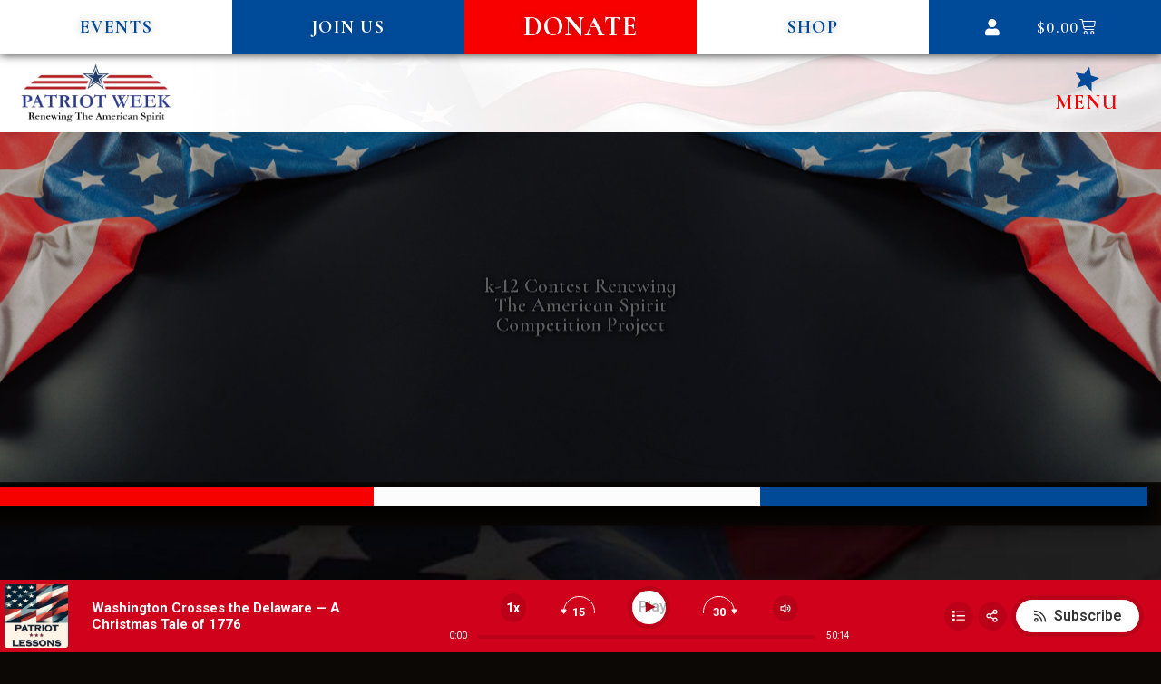

--- FILE ---
content_type: text/html; charset=UTF-8
request_url: https://patriotweek.org/k-12-contest-renewing-the-american/
body_size: 28350
content:
<!doctype html>
<html lang="en-US">
<head>
	<meta charset="UTF-8">
	<meta name="viewport" content="width=device-width, initial-scale=1">
	<link rel="profile" href="https://gmpg.org/xfn/11">
	<title>k-12 Contest Renewing The American Spirit Competition Project &#8211; Patriot Week &#8211; Renewing The American Spirit</title>
<meta name='robots' content='max-image-preview:large' />
<link rel='dns-prefetch' href='//fonts.googleapis.com' />
<link rel="alternate" type="application/rss+xml" title="Patriot Week - Renewing The American Spirit &raquo; Feed" href="https://patriotweek.org/feed/" />
<link rel="alternate" type="application/rss+xml" title="Patriot Week - Renewing The American Spirit &raquo; Comments Feed" href="https://patriotweek.org/comments/feed/" />
<link rel="alternate" title="oEmbed (JSON)" type="application/json+oembed" href="https://patriotweek.org/wp-json/oembed/1.0/embed?url=https%3A%2F%2Fpatriotweek.org%2Fk-12-contest-renewing-the-american%2F" />
<link rel="alternate" title="oEmbed (XML)" type="text/xml+oembed" href="https://patriotweek.org/wp-json/oembed/1.0/embed?url=https%3A%2F%2Fpatriotweek.org%2Fk-12-contest-renewing-the-american%2F&#038;format=xml" />
<style id='wp-img-auto-sizes-contain-inline-css'>
img:is([sizes=auto i],[sizes^="auto," i]){contain-intrinsic-size:3000px 1500px}
/*# sourceURL=wp-img-auto-sizes-contain-inline-css */
</style>
<link rel='stylesheet' id='dashicons-css' href='https://patriotweek.org/wp-includes/css/dashicons.min.css?ver=6.9' media='all' />
<link rel='stylesheet' id='premium-addons-css' href='https://patriotweek.org/wp-content/plugins/premium-addons-for-elementor/assets/frontend/min-css/premium-addons.min.css?ver=4.10.56' media='all' />
<link rel='stylesheet' id='elusive-css' href='https://patriotweek.org/wp-content/plugins/slick-menu/includes/modules/slick-menu-icons/includes/library/slick-menu-icon-picker/css/types/elusive.min.css?ver=2.0' media='all' />
<link rel='stylesheet' id='font-awesome-css' href='https://patriotweek.org/wp-content/plugins/slick-menu/includes/modules/slick-menu-icons/includes/library/slick-menu-icon-picker/css/types/font-awesome.min.css?ver=4.6.3' media='all' />
<link rel='stylesheet' id='foundation-icons-css' href='https://patriotweek.org/wp-content/plugins/slick-menu/includes/modules/slick-menu-icons/includes/library/slick-menu-icon-picker/css/types/foundation-icons.min.css?ver=3.0' media='all' />
<link rel='stylesheet' id='genericons-css' href='https://patriotweek.org/wp-content/plugins/slick-menu/includes/modules/slick-menu-icons/includes/library/slick-menu-icon-picker/css/types/genericons.min.css?ver=3.4' media='all' />
<link rel='stylesheet' id='slick-menu-icons-extra-css' href='https://patriotweek.org/wp-content/plugins/slick-menu/includes/modules/slick-menu-icons/css/extra.min.css?ver=0.10.1' media='all' />
<style id='wp-emoji-styles-inline-css'>

	img.wp-smiley, img.emoji {
		display: inline !important;
		border: none !important;
		box-shadow: none !important;
		height: 1em !important;
		width: 1em !important;
		margin: 0 0.07em !important;
		vertical-align: -0.1em !important;
		background: none !important;
		padding: 0 !important;
	}
/*# sourceURL=wp-emoji-styles-inline-css */
</style>
<style id='classic-theme-styles-inline-css'>
/*! This file is auto-generated */
.wp-block-button__link{color:#fff;background-color:#32373c;border-radius:9999px;box-shadow:none;text-decoration:none;padding:calc(.667em + 2px) calc(1.333em + 2px);font-size:1.125em}.wp-block-file__button{background:#32373c;color:#fff;text-decoration:none}
/*# sourceURL=/wp-includes/css/classic-themes.min.css */
</style>
<link rel='stylesheet' id='woolentor-block-common-css' href='https://patriotweek.org/wp-content/plugins/woolentor-addons/woolentor-blocks/assets/css/common-style.css?ver=2.9.9' media='all' />
<link rel='stylesheet' id='woolentor-block-default-css' href='https://patriotweek.org/wp-content/plugins/woolentor-addons/woolentor-blocks/assets/css/style-index.css?ver=2.9.9' media='all' />
<link rel='stylesheet' id='woocommerce-layout-css' href='https://patriotweek.org/wp-content/plugins/woocommerce/assets/css/woocommerce-layout.css?ver=10.4.3' media='all' />
<link rel='stylesheet' id='woocommerce-smallscreen-css' href='https://patriotweek.org/wp-content/plugins/woocommerce/assets/css/woocommerce-smallscreen.css?ver=10.4.3' media='only screen and (max-width: 768px)' />
<link rel='stylesheet' id='woocommerce-general-css' href='https://patriotweek.org/wp-content/plugins/woocommerce/assets/css/woocommerce.css?ver=10.4.3' media='all' />
<style id='woocommerce-inline-inline-css'>
.woocommerce form .form-row .required { visibility: visible; }
/*# sourceURL=woocommerce-inline-inline-css */
</style>
<link rel='stylesheet' id='woolentor-widgets-pro-css' href='https://patriotweek.org/wp-content/plugins/woolentor-addons-pro/assets/css/woolentor-widgets-pro.css?ver=2.5.1' media='all' />
<link rel='stylesheet' id='wlflickity-css' href='https://patriotweek.org/wp-content/plugins/woolentor-addons-pro/assets/lib/css/flickity.css?ver=2.5.1' media='all' />
<link rel='stylesheet' id='woolentor-checkout-css' href='https://patriotweek.org/wp-content/plugins/woolentor-addons-pro/assets/css/woolentor-checkout.css?ver=2.5.1' media='all' />
<link rel='stylesheet' id='simple-line-icons-wl-css' href='https://patriotweek.org/wp-content/plugins/woolentor-addons/assets/css/simple-line-icons.css?ver=2.9.9' media='all' />
<link rel='stylesheet' id='htflexboxgrid-css' href='https://patriotweek.org/wp-content/plugins/woolentor-addons/assets/css/htflexboxgrid.css?ver=2.9.9' media='all' />
<link rel='stylesheet' id='slick-css' href='https://patriotweek.org/wp-content/plugins/woolentor-addons/assets/css/slick.css?ver=2.9.9' media='all' />
<link rel='stylesheet' id='woolentor-widgets-css' href='https://patriotweek.org/wp-content/plugins/woolentor-addons/assets/css/woolentor-widgets.css?ver=2.9.9' media='all' />
<link rel='stylesheet' id='photoswipe-css' href='https://patriotweek.org/wp-content/plugins/woocommerce/assets/css/photoswipe/photoswipe.min.css?ver=10.4.3' media='all' />
<link rel='stylesheet' id='photoswipe-default-skin-css' href='https://patriotweek.org/wp-content/plugins/woocommerce/assets/css/photoswipe/default-skin/default-skin.min.css?ver=10.4.3' media='all' />
<link rel='stylesheet' id='woolentor-quickview-css' href='https://patriotweek.org/wp-content/plugins/woolentor-addons/includes/modules/quickview/assets/css/frontend.css?ver=2.9.9' media='all' />
<link rel='stylesheet' id='slick-menu-animate-css' href='https://patriotweek.org/wp-content/plugins/slick-menu/assets/vendors/animate/animate.css?ver=1.5.4' media='all' />
<link rel='stylesheet' id='slick-menu-slickmenu-css' href='https://patriotweek.org/wp-content/plugins/slick-menu/assets/css/slickmenu.min.css?ver=1.5.4' media='all' />
<link rel='stylesheet' id='hello-elementor-css' href='https://patriotweek.org/wp-content/themes/hello-elementor/style.min.css?ver=3.1.1' media='all' />
<link rel='stylesheet' id='hello-elementor-theme-style-css' href='https://patriotweek.org/wp-content/themes/hello-elementor/theme.min.css?ver=3.1.1' media='all' />
<link rel='stylesheet' id='hello-elementor-header-footer-css' href='https://patriotweek.org/wp-content/themes/hello-elementor/header-footer.min.css?ver=3.1.1' media='all' />
<link rel='stylesheet' id='elementor-frontend-css' href='https://patriotweek.org/wp-content/plugins/elementor/assets/css/frontend.min.css?ver=3.24.6' media='all' />
<link rel='stylesheet' id='widget-image-css' href='https://patriotweek.org/wp-content/plugins/elementor/assets/css/widget-image.min.css?ver=3.24.6' media='all' />
<link rel='stylesheet' id='widget-lottie-css' href='https://patriotweek.org/wp-content/plugins/elementor-pro/assets/css/widget-lottie.min.css?ver=3.24.4' media='all' />
<link rel='stylesheet' id='e-animation-fadeIn-css' href='https://patriotweek.org/wp-content/plugins/elementor/assets/lib/animations/styles/fadeIn.min.css?ver=3.24.6' media='all' />
<link rel='stylesheet' id='widget-heading-css' href='https://patriotweek.org/wp-content/plugins/elementor/assets/css/widget-heading.min.css?ver=3.24.6' media='all' />
<link rel='stylesheet' id='widget-text-editor-css' href='https://patriotweek.org/wp-content/plugins/elementor/assets/css/widget-text-editor.min.css?ver=3.24.6' media='all' />
<link rel='stylesheet' id='widget-social-icons-css' href='https://patriotweek.org/wp-content/plugins/elementor/assets/css/widget-social-icons.min.css?ver=3.24.6' media='all' />
<link rel='stylesheet' id='e-apple-webkit-css' href='https://patriotweek.org/wp-content/plugins/elementor/assets/css/conditionals/apple-webkit.min.css?ver=3.24.6' media='all' />
<link rel='stylesheet' id='widget-forms-css' href='https://patriotweek.org/wp-content/plugins/elementor-pro/assets/css/widget-forms.min.css?ver=3.24.4' media='all' />
<link rel='stylesheet' id='e-animation-pulse-css' href='https://patriotweek.org/wp-content/plugins/elementor/assets/lib/animations/styles/e-animation-pulse.min.css?ver=3.24.6' media='all' />
<link rel='stylesheet' id='elementor-icons-css' href='https://patriotweek.org/wp-content/plugins/elementor/assets/lib/eicons/css/elementor-icons.min.css?ver=5.31.0' media='all' />
<link rel='stylesheet' id='swiper-css' href='https://patriotweek.org/wp-content/plugins/elementor/assets/lib/swiper/v8/css/swiper.min.css?ver=8.4.5' media='all' />
<link rel='stylesheet' id='e-swiper-css' href='https://patriotweek.org/wp-content/plugins/elementor/assets/css/conditionals/e-swiper.min.css?ver=3.24.6' media='all' />
<link rel='stylesheet' id='elementor-post-8-css' href='https://patriotweek.org/wp-content/uploads/elementor/css/post-8.css?ver=1728614331' media='all' />
<link rel='stylesheet' id='elementor-pro-css' href='https://patriotweek.org/wp-content/plugins/elementor-pro/assets/css/frontend.min.css?ver=3.24.4' media='all' />
<link rel='stylesheet' id='ooohboi-steroids-styles-css' href='https://patriotweek.org/wp-content/plugins/ooohboi-steroids-for-elementor/assets/css/main.css?ver=2.1.626082023' media='all' />
<link rel='stylesheet' id='elementor-global-css' href='https://patriotweek.org/wp-content/uploads/elementor/css/global.css?ver=1728614334' media='all' />
<link rel='stylesheet' id='e-animation-zoomIn-css' href='https://patriotweek.org/wp-content/plugins/elementor/assets/lib/animations/styles/zoomIn.min.css?ver=3.24.6' media='all' />
<link rel='stylesheet' id='e-animation-fadeInDown-css' href='https://patriotweek.org/wp-content/plugins/elementor/assets/lib/animations/styles/fadeInDown.min.css?ver=3.24.6' media='all' />
<link rel='stylesheet' id='widget-spacer-css' href='https://patriotweek.org/wp-content/plugins/elementor/assets/css/widget-spacer.min.css?ver=3.24.6' media='all' />
<link rel='stylesheet' id='e-animation-fadeInLeft-css' href='https://patriotweek.org/wp-content/plugins/elementor/assets/lib/animations/styles/fadeInLeft.min.css?ver=3.24.6' media='all' />
<link rel='stylesheet' id='e-animation-fadeInUp-css' href='https://patriotweek.org/wp-content/plugins/elementor/assets/lib/animations/styles/fadeInUp.min.css?ver=3.24.6' media='all' />
<link rel='stylesheet' id='elementor-post-1698-css' href='https://patriotweek.org/wp-content/uploads/elementor/css/post-1698.css?ver=1728615664' media='all' />
<link rel='stylesheet' id='elementor-post-19-css' href='https://patriotweek.org/wp-content/uploads/elementor/css/post-19.css?ver=1768599959' media='all' />
<link rel='stylesheet' id='elementor-post-22-css' href='https://patriotweek.org/wp-content/uploads/elementor/css/post-22.css?ver=1738255764' media='all' />
<link rel='stylesheet' id='widget-woocommerce-css' href='https://patriotweek.org/wp-content/plugins/elementor-pro/assets/css/widget-woocommerce.min.css?ver=3.24.4' media='all' />
<link rel='stylesheet' id='eael-general-css' href='https://patriotweek.org/wp-content/plugins/essential-addons-for-elementor-lite/assets/front-end/css/view/general.min.css?ver=6.0.7' media='all' />
<link rel='stylesheet' id='slick-menu-fonts-css' href='https://fonts.googleapis.com/css?family=Lato%3A300%7CLato%3A400%7CItalianno%3A400%7CMerriweather%3A700&#038;ver=1.5.4' media='all' />
<link rel='stylesheet' id='slick-menu-dynamic-css' href='https://patriotweek.org/?sm_ajax=dynamic_styles&#038;t=1768674264&#038;ver=1.5.4' media='all' />
<link rel='stylesheet' id='google-fonts-1-css' href='https://fonts.googleapis.com/css?family=Cormorant+Infant%3A100%2C100italic%2C200%2C200italic%2C300%2C300italic%2C400%2C400italic%2C500%2C500italic%2C600%2C600italic%2C700%2C700italic%2C800%2C800italic%2C900%2C900italic%7CCormorant+Unicase%3A100%2C100italic%2C200%2C200italic%2C300%2C300italic%2C400%2C400italic%2C500%2C500italic%2C600%2C600italic%2C700%2C700italic%2C800%2C800italic%2C900%2C900italic%7CRoboto%3A100%2C100italic%2C200%2C200italic%2C300%2C300italic%2C400%2C400italic%2C500%2C500italic%2C600%2C600italic%2C700%2C700italic%2C800%2C800italic%2C900%2C900italic%7CKaushan+Script%3A100%2C100italic%2C200%2C200italic%2C300%2C300italic%2C400%2C400italic%2C500%2C500italic%2C600%2C600italic%2C700%2C700italic%2C800%2C800italic%2C900%2C900italic%7CMontserrat%3A100%2C100italic%2C200%2C200italic%2C300%2C300italic%2C400%2C400italic%2C500%2C500italic%2C600%2C600italic%2C700%2C700italic%2C800%2C800italic%2C900%2C900italic%7CItaliana%3A100%2C100italic%2C200%2C200italic%2C300%2C300italic%2C400%2C400italic%2C500%2C500italic%2C600%2C600italic%2C700%2C700italic%2C800%2C800italic%2C900%2C900italic&#038;display=auto&#038;ver=6.9' media='all' />
<link rel='stylesheet' id='elementor-icons-shared-0-css' href='https://patriotweek.org/wp-content/plugins/elementor/assets/lib/font-awesome/css/fontawesome.min.css?ver=5.15.3' media='all' />
<link rel='stylesheet' id='elementor-icons-fa-solid-css' href='https://patriotweek.org/wp-content/plugins/elementor/assets/lib/font-awesome/css/solid.min.css?ver=5.15.3' media='all' />
<link rel='stylesheet' id='elementor-icons-fa-brands-css' href='https://patriotweek.org/wp-content/plugins/elementor/assets/lib/font-awesome/css/brands.min.css?ver=5.15.3' media='all' />
<link rel="preconnect" href="https://fonts.gstatic.com/" crossorigin><script type="text/template" id="tmpl-variation-template">
	<div class="woocommerce-variation-description">{{{ data.variation.variation_description }}}</div>
	<div class="woocommerce-variation-price">{{{ data.variation.price_html }}}</div>
	<div class="woocommerce-variation-availability">{{{ data.variation.availability_html }}}</div>
</script>
<script type="text/template" id="tmpl-unavailable-variation-template">
	<p role="alert">Sorry, this product is unavailable. Please choose a different combination.</p>
</script>
<script src="https://patriotweek.org/wp-includes/js/jquery/jquery.min.js?ver=3.7.1" id="jquery-core-js"></script>
<script src="https://patriotweek.org/wp-includes/js/jquery/jquery-migrate.min.js?ver=3.4.1" id="jquery-migrate-js"></script>
<script src="https://patriotweek.org/wp-content/plugins/woocommerce/assets/js/jquery-blockui/jquery.blockUI.min.js?ver=2.7.0-wc.10.4.3" id="wc-jquery-blockui-js" data-wp-strategy="defer"></script>
<script id="wc-add-to-cart-js-extra">
var wc_add_to_cart_params = {"ajax_url":"/wp-admin/admin-ajax.php","wc_ajax_url":"/?wc-ajax=%%endpoint%%","i18n_view_cart":"View cart","cart_url":"https://patriotweek.org/cart/","is_cart":"","cart_redirect_after_add":"yes"};
//# sourceURL=wc-add-to-cart-js-extra
</script>
<script src="https://patriotweek.org/wp-content/plugins/woocommerce/assets/js/frontend/add-to-cart.min.js?ver=10.4.3" id="wc-add-to-cart-js" defer data-wp-strategy="defer"></script>
<script src="https://patriotweek.org/wp-content/plugins/woocommerce/assets/js/js-cookie/js.cookie.min.js?ver=2.1.4-wc.10.4.3" id="wc-js-cookie-js" defer data-wp-strategy="defer"></script>
<script id="woocommerce-js-extra">
var woocommerce_params = {"ajax_url":"/wp-admin/admin-ajax.php","wc_ajax_url":"/?wc-ajax=%%endpoint%%","i18n_password_show":"Show password","i18n_password_hide":"Hide password"};
//# sourceURL=woocommerce-js-extra
</script>
<script src="https://patriotweek.org/wp-content/plugins/woocommerce/assets/js/frontend/woocommerce.min.js?ver=10.4.3" id="woocommerce-js" defer data-wp-strategy="defer"></script>
<script src="https://patriotweek.org/wp-includes/js/underscore.min.js?ver=1.13.7" id="underscore-js"></script>
<script id="wp-util-js-extra">
var _wpUtilSettings = {"ajax":{"url":"/wp-admin/admin-ajax.php"}};
//# sourceURL=wp-util-js-extra
</script>
<script src="https://patriotweek.org/wp-includes/js/wp-util.min.js?ver=6.9" id="wp-util-js"></script>
<script src="https://patriotweek.org/wp-content/plugins/woocommerce/assets/js/photoswipe/photoswipe.min.js?ver=4.1.1-wc.10.4.3" id="wc-photoswipe-js" data-wp-strategy="defer"></script>
<link rel="https://api.w.org/" href="https://patriotweek.org/wp-json/" /><link rel="alternate" title="JSON" type="application/json" href="https://patriotweek.org/wp-json/wp/v2/pages/1698" /><link rel="EditURI" type="application/rsd+xml" title="RSD" href="https://patriotweek.org/xmlrpc.php?rsd" />
<meta name="generator" content="WordPress 6.9" />
<meta name="generator" content="WooCommerce 10.4.3" />
<link rel="canonical" href="https://patriotweek.org/k-12-contest-renewing-the-american/" />
<link rel='shortlink' href='https://patriotweek.org/?p=1698' />
	<noscript><style>.woocommerce-product-gallery{ opacity: 1 !important; }</style></noscript>
	<meta name="generator" content="Elementor 3.24.6; features: additional_custom_breakpoints; settings: css_print_method-external, google_font-enabled, font_display-auto">
			<style>
				.e-con.e-parent:nth-of-type(n+4):not(.e-lazyloaded):not(.e-no-lazyload),
				.e-con.e-parent:nth-of-type(n+4):not(.e-lazyloaded):not(.e-no-lazyload) * {
					background-image: none !important;
				}
				@media screen and (max-height: 1024px) {
					.e-con.e-parent:nth-of-type(n+3):not(.e-lazyloaded):not(.e-no-lazyload),
					.e-con.e-parent:nth-of-type(n+3):not(.e-lazyloaded):not(.e-no-lazyload) * {
						background-image: none !important;
					}
				}
				@media screen and (max-height: 640px) {
					.e-con.e-parent:nth-of-type(n+2):not(.e-lazyloaded):not(.e-no-lazyload),
					.e-con.e-parent:nth-of-type(n+2):not(.e-lazyloaded):not(.e-no-lazyload) * {
						background-image: none !important;
					}
				}
			</style>
			<link rel="icon" href="https://patriotweek.org/wp-content/uploads/2021/05/cropped-p-logo-32x32.jpg" sizes="32x32" />
<link rel="icon" href="https://patriotweek.org/wp-content/uploads/2021/05/cropped-p-logo-192x192.jpg" sizes="192x192" />
<link rel="apple-touch-icon" href="https://patriotweek.org/wp-content/uploads/2021/05/cropped-p-logo-180x180.jpg" />
<meta name="msapplication-TileImage" content="https://patriotweek.org/wp-content/uploads/2021/05/cropped-p-logo-270x270.jpg" />
		<style id="wp-custom-css">
			/* unvisited link */
a:link {
  color: red;
}

/* visited link */
a:visited {
  color: blue;
}

/* mouse over link */
a:hover {
  color: blue;
}

/* selected link */
a:active {
  color: blue;
}

.elementor-menu-cart__container .elementor-menu-cart__main {
background-image: url("https://patriotweek.org/wp-content/uploads/2021/05/first-principles.jpg"); 
background-size: cover;
background-repeat: none;

}
.sticky-column{
position: sticky!important;
position: -webkit-sticky!important;
top: 130px;
}
.sticky-parent
.elementor-widget-wrap {
display: block!important;
}

    /* cart shadow off */
.elementor-kit-8 button, .elementor-kit-8 input[type="button"], .elementor-kit-8 input[type="submit"], .elementor-kit-8 .elementor-button {
    box-shadow: 0px 0px 0px 0px rgb(0 0 0 / 50%); 

}

    /* password protected form styling*/

form.post-password-form {
    padding: 100px;
    max-width: 800px;
    margin: auto;
    text-align: center;
}
input#pwbox-2007 {
    width: 300px;
}

.elementor-kit-8 button, .elementor-kit-8 input[type="button"], .elementor-kit-8 input[type="submit"], .elementor-kit-8 .elementor-button {
    padding:10px 10px 10px 10px;
}

selector .elementor-widget-wrap {
        flex-direction: column;
}

/* equal height columns */

selector .elementor-widget-wrap div:last-child {
margin-top: auto;
}


/* Timeline Date Removal */
span.eael-date {
    display: none!important;
}

/* Quick view popup text color */
.woocommerce-product-details__short-description {
    color: #000000;
}

/* Remove Thumbnails playlist */
.e-tab-thumbnail {
    DISPLAY: NONE;
}

/* Remove video count on playlist */
span.e-tabs-videos-count {
    display: none;
}		</style>
		<style id='global-styles-inline-css'>
:root{--wp--preset--aspect-ratio--square: 1;--wp--preset--aspect-ratio--4-3: 4/3;--wp--preset--aspect-ratio--3-4: 3/4;--wp--preset--aspect-ratio--3-2: 3/2;--wp--preset--aspect-ratio--2-3: 2/3;--wp--preset--aspect-ratio--16-9: 16/9;--wp--preset--aspect-ratio--9-16: 9/16;--wp--preset--color--black: #000000;--wp--preset--color--cyan-bluish-gray: #abb8c3;--wp--preset--color--white: #ffffff;--wp--preset--color--pale-pink: #f78da7;--wp--preset--color--vivid-red: #cf2e2e;--wp--preset--color--luminous-vivid-orange: #ff6900;--wp--preset--color--luminous-vivid-amber: #fcb900;--wp--preset--color--light-green-cyan: #7bdcb5;--wp--preset--color--vivid-green-cyan: #00d084;--wp--preset--color--pale-cyan-blue: #8ed1fc;--wp--preset--color--vivid-cyan-blue: #0693e3;--wp--preset--color--vivid-purple: #9b51e0;--wp--preset--gradient--vivid-cyan-blue-to-vivid-purple: linear-gradient(135deg,rgb(6,147,227) 0%,rgb(155,81,224) 100%);--wp--preset--gradient--light-green-cyan-to-vivid-green-cyan: linear-gradient(135deg,rgb(122,220,180) 0%,rgb(0,208,130) 100%);--wp--preset--gradient--luminous-vivid-amber-to-luminous-vivid-orange: linear-gradient(135deg,rgb(252,185,0) 0%,rgb(255,105,0) 100%);--wp--preset--gradient--luminous-vivid-orange-to-vivid-red: linear-gradient(135deg,rgb(255,105,0) 0%,rgb(207,46,46) 100%);--wp--preset--gradient--very-light-gray-to-cyan-bluish-gray: linear-gradient(135deg,rgb(238,238,238) 0%,rgb(169,184,195) 100%);--wp--preset--gradient--cool-to-warm-spectrum: linear-gradient(135deg,rgb(74,234,220) 0%,rgb(151,120,209) 20%,rgb(207,42,186) 40%,rgb(238,44,130) 60%,rgb(251,105,98) 80%,rgb(254,248,76) 100%);--wp--preset--gradient--blush-light-purple: linear-gradient(135deg,rgb(255,206,236) 0%,rgb(152,150,240) 100%);--wp--preset--gradient--blush-bordeaux: linear-gradient(135deg,rgb(254,205,165) 0%,rgb(254,45,45) 50%,rgb(107,0,62) 100%);--wp--preset--gradient--luminous-dusk: linear-gradient(135deg,rgb(255,203,112) 0%,rgb(199,81,192) 50%,rgb(65,88,208) 100%);--wp--preset--gradient--pale-ocean: linear-gradient(135deg,rgb(255,245,203) 0%,rgb(182,227,212) 50%,rgb(51,167,181) 100%);--wp--preset--gradient--electric-grass: linear-gradient(135deg,rgb(202,248,128) 0%,rgb(113,206,126) 100%);--wp--preset--gradient--midnight: linear-gradient(135deg,rgb(2,3,129) 0%,rgb(40,116,252) 100%);--wp--preset--font-size--small: 13px;--wp--preset--font-size--medium: 20px;--wp--preset--font-size--large: 36px;--wp--preset--font-size--x-large: 42px;--wp--preset--spacing--20: 0.44rem;--wp--preset--spacing--30: 0.67rem;--wp--preset--spacing--40: 1rem;--wp--preset--spacing--50: 1.5rem;--wp--preset--spacing--60: 2.25rem;--wp--preset--spacing--70: 3.38rem;--wp--preset--spacing--80: 5.06rem;--wp--preset--shadow--natural: 6px 6px 9px rgba(0, 0, 0, 0.2);--wp--preset--shadow--deep: 12px 12px 50px rgba(0, 0, 0, 0.4);--wp--preset--shadow--sharp: 6px 6px 0px rgba(0, 0, 0, 0.2);--wp--preset--shadow--outlined: 6px 6px 0px -3px rgb(255, 255, 255), 6px 6px rgb(0, 0, 0);--wp--preset--shadow--crisp: 6px 6px 0px rgb(0, 0, 0);}:where(.is-layout-flex){gap: 0.5em;}:where(.is-layout-grid){gap: 0.5em;}body .is-layout-flex{display: flex;}.is-layout-flex{flex-wrap: wrap;align-items: center;}.is-layout-flex > :is(*, div){margin: 0;}body .is-layout-grid{display: grid;}.is-layout-grid > :is(*, div){margin: 0;}:where(.wp-block-columns.is-layout-flex){gap: 2em;}:where(.wp-block-columns.is-layout-grid){gap: 2em;}:where(.wp-block-post-template.is-layout-flex){gap: 1.25em;}:where(.wp-block-post-template.is-layout-grid){gap: 1.25em;}.has-black-color{color: var(--wp--preset--color--black) !important;}.has-cyan-bluish-gray-color{color: var(--wp--preset--color--cyan-bluish-gray) !important;}.has-white-color{color: var(--wp--preset--color--white) !important;}.has-pale-pink-color{color: var(--wp--preset--color--pale-pink) !important;}.has-vivid-red-color{color: var(--wp--preset--color--vivid-red) !important;}.has-luminous-vivid-orange-color{color: var(--wp--preset--color--luminous-vivid-orange) !important;}.has-luminous-vivid-amber-color{color: var(--wp--preset--color--luminous-vivid-amber) !important;}.has-light-green-cyan-color{color: var(--wp--preset--color--light-green-cyan) !important;}.has-vivid-green-cyan-color{color: var(--wp--preset--color--vivid-green-cyan) !important;}.has-pale-cyan-blue-color{color: var(--wp--preset--color--pale-cyan-blue) !important;}.has-vivid-cyan-blue-color{color: var(--wp--preset--color--vivid-cyan-blue) !important;}.has-vivid-purple-color{color: var(--wp--preset--color--vivid-purple) !important;}.has-black-background-color{background-color: var(--wp--preset--color--black) !important;}.has-cyan-bluish-gray-background-color{background-color: var(--wp--preset--color--cyan-bluish-gray) !important;}.has-white-background-color{background-color: var(--wp--preset--color--white) !important;}.has-pale-pink-background-color{background-color: var(--wp--preset--color--pale-pink) !important;}.has-vivid-red-background-color{background-color: var(--wp--preset--color--vivid-red) !important;}.has-luminous-vivid-orange-background-color{background-color: var(--wp--preset--color--luminous-vivid-orange) !important;}.has-luminous-vivid-amber-background-color{background-color: var(--wp--preset--color--luminous-vivid-amber) !important;}.has-light-green-cyan-background-color{background-color: var(--wp--preset--color--light-green-cyan) !important;}.has-vivid-green-cyan-background-color{background-color: var(--wp--preset--color--vivid-green-cyan) !important;}.has-pale-cyan-blue-background-color{background-color: var(--wp--preset--color--pale-cyan-blue) !important;}.has-vivid-cyan-blue-background-color{background-color: var(--wp--preset--color--vivid-cyan-blue) !important;}.has-vivid-purple-background-color{background-color: var(--wp--preset--color--vivid-purple) !important;}.has-black-border-color{border-color: var(--wp--preset--color--black) !important;}.has-cyan-bluish-gray-border-color{border-color: var(--wp--preset--color--cyan-bluish-gray) !important;}.has-white-border-color{border-color: var(--wp--preset--color--white) !important;}.has-pale-pink-border-color{border-color: var(--wp--preset--color--pale-pink) !important;}.has-vivid-red-border-color{border-color: var(--wp--preset--color--vivid-red) !important;}.has-luminous-vivid-orange-border-color{border-color: var(--wp--preset--color--luminous-vivid-orange) !important;}.has-luminous-vivid-amber-border-color{border-color: var(--wp--preset--color--luminous-vivid-amber) !important;}.has-light-green-cyan-border-color{border-color: var(--wp--preset--color--light-green-cyan) !important;}.has-vivid-green-cyan-border-color{border-color: var(--wp--preset--color--vivid-green-cyan) !important;}.has-pale-cyan-blue-border-color{border-color: var(--wp--preset--color--pale-cyan-blue) !important;}.has-vivid-cyan-blue-border-color{border-color: var(--wp--preset--color--vivid-cyan-blue) !important;}.has-vivid-purple-border-color{border-color: var(--wp--preset--color--vivid-purple) !important;}.has-vivid-cyan-blue-to-vivid-purple-gradient-background{background: var(--wp--preset--gradient--vivid-cyan-blue-to-vivid-purple) !important;}.has-light-green-cyan-to-vivid-green-cyan-gradient-background{background: var(--wp--preset--gradient--light-green-cyan-to-vivid-green-cyan) !important;}.has-luminous-vivid-amber-to-luminous-vivid-orange-gradient-background{background: var(--wp--preset--gradient--luminous-vivid-amber-to-luminous-vivid-orange) !important;}.has-luminous-vivid-orange-to-vivid-red-gradient-background{background: var(--wp--preset--gradient--luminous-vivid-orange-to-vivid-red) !important;}.has-very-light-gray-to-cyan-bluish-gray-gradient-background{background: var(--wp--preset--gradient--very-light-gray-to-cyan-bluish-gray) !important;}.has-cool-to-warm-spectrum-gradient-background{background: var(--wp--preset--gradient--cool-to-warm-spectrum) !important;}.has-blush-light-purple-gradient-background{background: var(--wp--preset--gradient--blush-light-purple) !important;}.has-blush-bordeaux-gradient-background{background: var(--wp--preset--gradient--blush-bordeaux) !important;}.has-luminous-dusk-gradient-background{background: var(--wp--preset--gradient--luminous-dusk) !important;}.has-pale-ocean-gradient-background{background: var(--wp--preset--gradient--pale-ocean) !important;}.has-electric-grass-gradient-background{background: var(--wp--preset--gradient--electric-grass) !important;}.has-midnight-gradient-background{background: var(--wp--preset--gradient--midnight) !important;}.has-small-font-size{font-size: var(--wp--preset--font-size--small) !important;}.has-medium-font-size{font-size: var(--wp--preset--font-size--medium) !important;}.has-large-font-size{font-size: var(--wp--preset--font-size--large) !important;}.has-x-large-font-size{font-size: var(--wp--preset--font-size--x-large) !important;}
/*# sourceURL=global-styles-inline-css */
</style>
<link rel='stylesheet' id='wc-square-cart-checkout-block-css' href='https://patriotweek.org/wp-content/plugins/woocommerce-square/build/assets/frontend/wc-square-cart-checkout-blocks.css?ver=4.8.1' media='all' />
<link rel='stylesheet' id='wc-blocks-style-css' href='https://patriotweek.org/wp-content/plugins/woocommerce/assets/client/blocks/wc-blocks.css?ver=wc-10.4.3' media='all' />
</head>
<body class="wp-singular page-template-default page page-id-1698 wp-theme-hello-elementor theme-hello-elementor woocommerce-no-js woolentor_current_theme_hello-elementor slick-menu-in-body woolentor-empty-cart elementor-default elementor-kit-8 elementor-page elementor-page-1698">


<a class="skip-link screen-reader-text" href="#content">Skip to content</a>

		<div data-elementor-type="header" data-elementor-id="19" class="elementor elementor-19 elementor-location-header" data-elementor-post-type="elementor_library">
					<section class="elementor-section elementor-top-section elementor-element elementor-element-cb48fde elementor-section-full_width elementor-section-height-default elementor-section-height-default" data-id="cb48fde" data-element_type="section" data-settings="{&quot;background_background&quot;:&quot;classic&quot;,&quot;_ob_glider_is_slider&quot;:&quot;no&quot;}">
							<div class="elementor-background-overlay"></div>
							<div class="elementor-container elementor-column-gap-default">
					<div class="elementor-column elementor-col-20 elementor-top-column elementor-element elementor-element-31ca102 elementor-hidden-phone" data-id="31ca102" data-element_type="column" data-settings="{&quot;background_background&quot;:&quot;classic&quot;,&quot;_ob_column_hoveranimator&quot;:&quot;no&quot;,&quot;_ob_column_has_pseudo&quot;:&quot;no&quot;}">
			<div class="elementor-widget-wrap elementor-element-populated">
						<div class="elementor-element elementor-element-f2211bb elementor-align-justify ob-has-background-overlay elementor-widget elementor-widget-button" data-id="f2211bb" data-element_type="widget" data-settings="{&quot;_ob_butterbutton_use_it&quot;:&quot;no&quot;,&quot;_ob_widget_stalker_use&quot;:&quot;no&quot;,&quot;_ob_poopart_use&quot;:&quot;yes&quot;,&quot;_ob_shadough_use&quot;:&quot;no&quot;,&quot;_ob_allow_hoveranimator&quot;:&quot;no&quot;}" data-widget_type="button.default">
				<div class="elementor-widget-container">
					<div class="elementor-button-wrapper">
			<a class="elementor-button elementor-button-link elementor-size-sm" href="https://patriotweek.org/2026-patrick-henry-awards/">
						<span class="elementor-button-content-wrapper">
									<span class="elementor-button-text">Events</span>
					</span>
					</a>
		</div>
				</div>
				</div>
					</div>
		</div>
				<div class="elementor-column elementor-col-20 elementor-top-column elementor-element elementor-element-4a83589 elementor-hidden-phone" data-id="4a83589" data-element_type="column" data-settings="{&quot;background_background&quot;:&quot;classic&quot;,&quot;_ob_column_hoveranimator&quot;:&quot;no&quot;,&quot;_ob_column_has_pseudo&quot;:&quot;no&quot;}">
			<div class="elementor-widget-wrap elementor-element-populated">
						<div class="elementor-element elementor-element-fdf87c1 elementor-align-justify ob-has-background-overlay elementor-widget elementor-widget-button" data-id="fdf87c1" data-element_type="widget" data-settings="{&quot;_ob_butterbutton_use_it&quot;:&quot;no&quot;,&quot;_ob_widget_stalker_use&quot;:&quot;no&quot;,&quot;_ob_poopart_use&quot;:&quot;yes&quot;,&quot;_ob_shadough_use&quot;:&quot;no&quot;,&quot;_ob_allow_hoveranimator&quot;:&quot;no&quot;}" data-widget_type="button.default">
				<div class="elementor-widget-container">
					<div class="elementor-button-wrapper">
			<a class="elementor-button elementor-button-link elementor-size-sm" href="https://patriotweek.org/shop/">
						<span class="elementor-button-content-wrapper">
									<span class="elementor-button-text">JOIN US</span>
					</span>
					</a>
		</div>
				</div>
				</div>
					</div>
		</div>
				<div class="elementor-column elementor-col-20 elementor-top-column elementor-element elementor-element-483beca" data-id="483beca" data-element_type="column" data-settings="{&quot;background_background&quot;:&quot;classic&quot;,&quot;_ob_column_hoveranimator&quot;:&quot;no&quot;,&quot;_ob_column_has_pseudo&quot;:&quot;no&quot;}">
			<div class="elementor-widget-wrap elementor-element-populated">
						<div class="elementor-element elementor-element-3ac7f56 elementor-align-justify ob-has-background-overlay elementor-widget elementor-widget-button" data-id="3ac7f56" data-element_type="widget" data-settings="{&quot;_ob_butterbutton_use_it&quot;:&quot;no&quot;,&quot;_ob_widget_stalker_use&quot;:&quot;no&quot;,&quot;_ob_poopart_use&quot;:&quot;yes&quot;,&quot;_ob_shadough_use&quot;:&quot;no&quot;,&quot;_ob_allow_hoveranimator&quot;:&quot;no&quot;}" data-widget_type="button.default">
				<div class="elementor-widget-container">
					<div class="elementor-button-wrapper">
			<a class="elementor-button elementor-button-link elementor-size-sm" href="http://paypal.me/PatriotWeek" target="_blank">
						<span class="elementor-button-content-wrapper">
									<span class="elementor-button-text">DONATE</span>
					</span>
					</a>
		</div>
				</div>
				</div>
					</div>
		</div>
				<div class="elementor-column elementor-col-20 elementor-top-column elementor-element elementor-element-347ea56 elementor-hidden-phone" data-id="347ea56" data-element_type="column" data-settings="{&quot;background_background&quot;:&quot;classic&quot;,&quot;_ob_column_hoveranimator&quot;:&quot;no&quot;,&quot;_ob_column_has_pseudo&quot;:&quot;no&quot;}">
			<div class="elementor-widget-wrap elementor-element-populated">
						<div class="elementor-element elementor-element-52ac00c elementor-align-justify ob-has-background-overlay elementor-widget elementor-widget-button" data-id="52ac00c" data-element_type="widget" data-settings="{&quot;_ob_butterbutton_use_it&quot;:&quot;no&quot;,&quot;_ob_widget_stalker_use&quot;:&quot;no&quot;,&quot;_ob_poopart_use&quot;:&quot;yes&quot;,&quot;_ob_shadough_use&quot;:&quot;no&quot;,&quot;_ob_allow_hoveranimator&quot;:&quot;no&quot;}" data-widget_type="button.default">
				<div class="elementor-widget-container">
					<div class="elementor-button-wrapper">
			<a class="elementor-button elementor-button-link elementor-size-sm" href="https://patriotweek.org/shop/">
						<span class="elementor-button-content-wrapper">
									<span class="elementor-button-text">SHOP</span>
					</span>
					</a>
		</div>
				</div>
				</div>
					</div>
		</div>
				<div class="elementor-column elementor-col-20 elementor-top-column elementor-element elementor-element-4f2fa4b" data-id="4f2fa4b" data-element_type="column" data-settings="{&quot;background_background&quot;:&quot;classic&quot;,&quot;_ob_column_hoveranimator&quot;:&quot;no&quot;,&quot;_ob_column_has_pseudo&quot;:&quot;no&quot;}">
			<div class="elementor-widget-wrap elementor-element-populated">
						<div class="elementor-element elementor-element-8c89dee elementor-widget__width-auto elementor-view-default ob-has-background-overlay elementor-widget elementor-widget-icon" data-id="8c89dee" data-element_type="widget" data-settings="{&quot;_ob_widget_stalker_use&quot;:&quot;no&quot;,&quot;_ob_poopart_use&quot;:&quot;yes&quot;,&quot;_ob_shadough_use&quot;:&quot;no&quot;,&quot;_ob_allow_hoveranimator&quot;:&quot;no&quot;}" data-widget_type="icon.default">
				<div class="elementor-widget-container">
					<div class="elementor-icon-wrapper">
			<a class="elementor-icon" href="https://patriotweek.org/my-account/">
			<i aria-hidden="true" class="fas fa-user"></i>			</a>
		</div>
				</div>
				</div>
				<div class="elementor-element elementor-element-2a8a04b elementor-menu-cart--empty-indicator-hide elementor-widget__width-auto toggle-icon--cart-medium elementor-menu-cart--items-indicator-bubble elementor-menu-cart--show-subtotal-yes elementor-menu-cart--cart-type-side-cart elementor-menu-cart--show-remove-button-yes ob-has-background-overlay elementor-widget elementor-widget-woocommerce-menu-cart" data-id="2a8a04b" data-element_type="widget" data-settings="{&quot;cart_type&quot;:&quot;side-cart&quot;,&quot;open_cart&quot;:&quot;click&quot;,&quot;automatically_open_cart&quot;:&quot;no&quot;,&quot;_ob_widget_stalker_use&quot;:&quot;no&quot;,&quot;_ob_poopart_use&quot;:&quot;yes&quot;,&quot;_ob_shadough_use&quot;:&quot;no&quot;,&quot;_ob_allow_hoveranimator&quot;:&quot;no&quot;}" data-widget_type="woocommerce-menu-cart.default">
				<div class="elementor-widget-container">
					<div class="elementor-menu-cart__wrapper">
							<div class="elementor-menu-cart__toggle_wrapper">
					<div class="elementor-menu-cart__container elementor-lightbox" aria-hidden="true">
						<div class="elementor-menu-cart__main" aria-hidden="true">
									<div class="elementor-menu-cart__close-button">
					</div>
									<div class="widget_shopping_cart_content">
															</div>
						</div>
					</div>
							<div class="elementor-menu-cart__toggle elementor-button-wrapper">
			<a id="elementor-menu-cart__toggle_button" href="#" class="elementor-menu-cart__toggle_button elementor-button elementor-size-sm" aria-expanded="false">
				<span class="elementor-button-text"><span class="woocommerce-Price-amount amount"><bdi><span class="woocommerce-Price-currencySymbol">&#36;</span>0.00</bdi></span></span>
				<span class="elementor-button-icon">
					<span class="elementor-button-icon-qty" data-counter="0">0</span>
					<i class="eicon-cart-medium"></i>					<span class="elementor-screen-only">Cart</span>
				</span>
			</a>
		</div>
						</div>
					</div> <!-- close elementor-menu-cart__wrapper -->
				</div>
				</div>
					</div>
		</div>
					</div>
		</section>
				<section class="elementor-section elementor-top-section elementor-element elementor-element-1a702c86 elementor-section-content-middle elementor-section-full_width elementor-section-height-default elementor-section-height-default" data-id="1a702c86" data-element_type="section" data-settings="{&quot;sticky&quot;:&quot;top&quot;,&quot;background_background&quot;:&quot;classic&quot;,&quot;_ob_glider_is_slider&quot;:&quot;no&quot;,&quot;sticky_on&quot;:[&quot;desktop&quot;,&quot;tablet&quot;,&quot;mobile&quot;],&quot;sticky_offset&quot;:0,&quot;sticky_effects_offset&quot;:0}">
							<div class="elementor-background-overlay"></div>
							<div class="elementor-container elementor-column-gap-default">
					<div class="ob-is-hoveranimator elementor-column elementor-col-33 elementor-top-column elementor-element elementor-element-783a291c" data-id="783a291c" data-element_type="column" data-settings="{&quot;_ob_column_hoveranimator&quot;:&quot;yes&quot;,&quot;_ob_column_has_pseudo&quot;:&quot;no&quot;}">
			<div class="elementor-widget-wrap elementor-element-populated">
						<div class="elementor-element elementor-element-63dae11c elementor-widget__width-initial elementor-widget-tablet__width-initial ob-has-background-overlay ob-is-hoveranimal elementor-widget elementor-widget-image" data-id="63dae11c" data-element_type="widget" data-settings="{&quot;_ob_allow_hoveranimator&quot;:&quot;yes&quot;,&quot;_ob_hoveranimator_x_popover&quot;:&quot;yes&quot;,&quot;_ob_hoveranimator_scalex_hover&quot;:{&quot;unit&quot;:&quot;px&quot;,&quot;size&quot;:1.100000000000000088817841970012523233890533447265625,&quot;sizes&quot;:[]},&quot;_ob_hoveranimator_scaley_hover&quot;:{&quot;unit&quot;:&quot;px&quot;,&quot;size&quot;:1.100000000000000088817841970012523233890533447265625,&quot;sizes&quot;:[]},&quot;_ob_photomorph_use&quot;:&quot;no&quot;,&quot;_ob_widget_stalker_use&quot;:&quot;no&quot;,&quot;_ob_poopart_use&quot;:&quot;yes&quot;,&quot;_ob_shadough_use&quot;:&quot;no&quot;,&quot;_ob_allow_hoveranimator_touch&quot;:&quot;no&quot;,&quot;_ob_hoveranimator_x&quot;:{&quot;unit&quot;:&quot;px&quot;,&quot;size&quot;:0,&quot;sizes&quot;:[]},&quot;_ob_hoveranimator_x_hover&quot;:{&quot;unit&quot;:&quot;px&quot;,&quot;size&quot;:0,&quot;sizes&quot;:[]},&quot;_ob_hoveranimator_x_duration&quot;:{&quot;unit&quot;:&quot;px&quot;,&quot;size&quot;:250,&quot;sizes&quot;:[]},&quot;_ob_hoveranimator_x_delay&quot;:{&quot;unit&quot;:&quot;px&quot;,&quot;size&quot;:0,&quot;sizes&quot;:[]},&quot;_ob_hoveranimator_x_easing&quot;:&quot;ease&quot;,&quot;_ob_hoveranimator_scalex&quot;:{&quot;unit&quot;:&quot;px&quot;,&quot;size&quot;:1,&quot;sizes&quot;:[]},&quot;_ob_hoveranimator_scaley&quot;:{&quot;unit&quot;:&quot;px&quot;,&quot;size&quot;:1,&quot;sizes&quot;:[]},&quot;_ob_hoveranimator_rot&quot;:{&quot;unit&quot;:&quot;px&quot;,&quot;size&quot;:0,&quot;sizes&quot;:[]},&quot;_ob_hoveranimator_rot_hover&quot;:{&quot;unit&quot;:&quot;px&quot;,&quot;size&quot;:0,&quot;sizes&quot;:[]},&quot;_ob_hoveranimator_transform_duration&quot;:{&quot;unit&quot;:&quot;px&quot;,&quot;size&quot;:250,&quot;sizes&quot;:[]},&quot;_ob_hoveranimator_transform_delay&quot;:{&quot;unit&quot;:&quot;px&quot;,&quot;size&quot;:0,&quot;sizes&quot;:[]},&quot;_ob_hoveranimator_transform_easing&quot;:&quot;ease&quot;}" data-widget_type="image.default">
				<div class="elementor-widget-container">
														<a href="https://patriotweek.org">
							<img fetchpriority="high" width="424" height="170" src="https://patriotweek.org/wp-content/uploads/2021/05/logo.png" class="attachment-full size-full wp-image-3351" alt="" srcset="https://patriotweek.org/wp-content/uploads/2021/05/logo.png 424w, https://patriotweek.org/wp-content/uploads/2021/05/logo-300x120.png 300w" sizes="(max-width: 424px) 100vw, 424px" />								</a>
													</div>
				</div>
					</div>
		</div>
				<div class="elementor-column elementor-col-33 elementor-top-column elementor-element elementor-element-5f1b96ae elementor-hidden-tablet elementor-hidden-phone" data-id="5f1b96ae" data-element_type="column" data-settings="{&quot;_ob_column_hoveranimator&quot;:&quot;no&quot;,&quot;_ob_column_has_pseudo&quot;:&quot;no&quot;}">
			<div class="elementor-widget-wrap">
							</div>
		</div>
				<div class="ob-is-hoveranimator elementor-column elementor-col-33 elementor-top-column elementor-element elementor-element-44536104 sm-trigger-26" data-id="44536104" data-element_type="column" data-settings="{&quot;_ob_column_hoveranimator&quot;:&quot;yes&quot;,&quot;_ob_column_has_pseudo&quot;:&quot;no&quot;}">
			<div class="elementor-widget-wrap elementor-element-populated">
						<div class="elementor-element elementor-element-1ecd20e elementor-align-center ob-has-background-overlay ob-is-hoveranimal elementor-widget elementor-widget-lottie" data-id="1ecd20e" data-element_type="widget" data-settings="{&quot;source_json&quot;:{&quot;url&quot;:&quot;https:\/\/patriotweek.org\/wp-content\/uploads\/2021\/05\/lf30_editor_xwnoryw7.json&quot;,&quot;id&quot;:226,&quot;size&quot;:&quot;&quot;},&quot;loop&quot;:&quot;yes&quot;,&quot;_ob_allow_hoveranimator&quot;:&quot;yes&quot;,&quot;_ob_hoveranimator_scalex_hover&quot;:{&quot;unit&quot;:&quot;px&quot;,&quot;size&quot;:1.5,&quot;sizes&quot;:[]},&quot;_ob_hoveranimator_scaley_hover&quot;:{&quot;unit&quot;:&quot;px&quot;,&quot;size&quot;:1.5,&quot;sizes&quot;:[]},&quot;source&quot;:&quot;media_file&quot;,&quot;caption_source&quot;:&quot;none&quot;,&quot;link_to&quot;:&quot;none&quot;,&quot;trigger&quot;:&quot;arriving_to_viewport&quot;,&quot;viewport&quot;:{&quot;unit&quot;:&quot;%&quot;,&quot;size&quot;:&quot;&quot;,&quot;sizes&quot;:{&quot;start&quot;:0,&quot;end&quot;:100}},&quot;play_speed&quot;:{&quot;unit&quot;:&quot;px&quot;,&quot;size&quot;:1,&quot;sizes&quot;:[]},&quot;start_point&quot;:{&quot;unit&quot;:&quot;%&quot;,&quot;size&quot;:0,&quot;sizes&quot;:[]},&quot;end_point&quot;:{&quot;unit&quot;:&quot;%&quot;,&quot;size&quot;:100,&quot;sizes&quot;:[]},&quot;renderer&quot;:&quot;svg&quot;,&quot;_ob_widget_stalker_use&quot;:&quot;no&quot;,&quot;_ob_poopart_use&quot;:&quot;yes&quot;,&quot;_ob_shadough_use&quot;:&quot;no&quot;,&quot;_ob_allow_hoveranimator_touch&quot;:&quot;no&quot;,&quot;_ob_hoveranimator_scalex&quot;:{&quot;unit&quot;:&quot;px&quot;,&quot;size&quot;:1,&quot;sizes&quot;:[]},&quot;_ob_hoveranimator_scaley&quot;:{&quot;unit&quot;:&quot;px&quot;,&quot;size&quot;:1,&quot;sizes&quot;:[]},&quot;_ob_hoveranimator_rot&quot;:{&quot;unit&quot;:&quot;px&quot;,&quot;size&quot;:0,&quot;sizes&quot;:[]},&quot;_ob_hoveranimator_rot_hover&quot;:{&quot;unit&quot;:&quot;px&quot;,&quot;size&quot;:0,&quot;sizes&quot;:[]},&quot;_ob_hoveranimator_transform_duration&quot;:{&quot;unit&quot;:&quot;px&quot;,&quot;size&quot;:250,&quot;sizes&quot;:[]},&quot;_ob_hoveranimator_transform_delay&quot;:{&quot;unit&quot;:&quot;px&quot;,&quot;size&quot;:0,&quot;sizes&quot;:[]},&quot;_ob_hoveranimator_transform_easing&quot;:&quot;ease&quot;}" data-widget_type="lottie.default">
				<div class="elementor-widget-container">
			<div class="e-lottie__container"><div class="e-lottie__animation"></div></div>		</div>
				</div>
				<div class="elementor-element elementor-element-6eac671 ob-harakiri-inherit elementor-invisible ob-has-background-overlay elementor-widget elementor-widget-heading" data-id="6eac671" data-element_type="widget" data-settings="{&quot;_animation&quot;:&quot;fadeIn&quot;,&quot;_ob_use_harakiri&quot;:&quot;yes&quot;,&quot;_ob_harakiri_writing_mode&quot;:&quot;inherit&quot;,&quot;_ob_harakiri_text_clip&quot;:&quot;none&quot;,&quot;_ob_widget_stalker_use&quot;:&quot;no&quot;,&quot;_ob_poopart_use&quot;:&quot;yes&quot;,&quot;_ob_shadough_use&quot;:&quot;no&quot;,&quot;_ob_allow_hoveranimator&quot;:&quot;no&quot;}" data-widget_type="heading.default">
				<div class="elementor-widget-container">
			<h1 class="elementor-heading-title elementor-size-default">MENU</h1>		</div>
				</div>
					</div>
		</div>
					</div>
		</section>
				</div>
		
<main id="content" class="site-main post-1698 page type-page status-publish hentry">

	
	<div class="page-content">
				<div data-elementor-type="wp-page" data-elementor-id="1698" class="elementor elementor-1698" data-elementor-post-type="page">
						<section class="elementor-section elementor-top-section elementor-element elementor-element-2c36d41a elementor-section-full_width animated-slow elementor-section-height-default elementor-section-height-default elementor-invisible" data-id="2c36d41a" data-element_type="section" data-settings="{&quot;background_background&quot;:&quot;classic&quot;,&quot;animation&quot;:&quot;fadeInDown&quot;,&quot;_ob_glider_is_slider&quot;:&quot;no&quot;}">
							<div class="elementor-background-overlay"></div>
							<div class="elementor-container elementor-column-gap-default">
					<div class="elementor-column elementor-col-100 elementor-top-column elementor-element elementor-element-b3d3a95 animated-slow elementor-invisible" data-id="b3d3a95" data-element_type="column" data-settings="{&quot;animation&quot;:&quot;zoomIn&quot;,&quot;animation_delay&quot;:500,&quot;_ob_column_hoveranimator&quot;:&quot;no&quot;,&quot;_ob_column_has_pseudo&quot;:&quot;no&quot;}">
			<div class="elementor-widget-wrap elementor-element-populated">
						<div class="elementor-element elementor-element-0ee8c9c tsh ob-harakiri-inherit elementor-invisible ob-has-background-overlay elementor-widget elementor-widget-heading" data-id="0ee8c9c" data-element_type="widget" data-settings="{&quot;_animation&quot;:&quot;fadeIn&quot;,&quot;_ob_use_harakiri&quot;:&quot;yes&quot;,&quot;_ob_harakiri_writing_mode&quot;:&quot;inherit&quot;,&quot;_ob_harakiri_text_clip&quot;:&quot;none&quot;,&quot;_ob_widget_stalker_use&quot;:&quot;no&quot;,&quot;_ob_poopart_use&quot;:&quot;yes&quot;,&quot;_ob_shadough_use&quot;:&quot;no&quot;,&quot;_ob_allow_hoveranimator&quot;:&quot;no&quot;}" data-widget_type="heading.default">
				<div class="elementor-widget-container">
			<h1 class="elementor-heading-title elementor-size-default">k-12 Contest Renewing The American Spirit Competition Project</h1>		</div>
				</div>
					</div>
		</div>
					</div>
		</section>
				<section class="elementor-section elementor-top-section elementor-element elementor-element-97cebfe elementor-section-full_width animated-slow elementor-section-height-default elementor-section-height-default elementor-invisible" data-id="97cebfe" data-element_type="section" data-settings="{&quot;animation&quot;:&quot;fadeInLeft&quot;,&quot;_ob_glider_is_slider&quot;:&quot;no&quot;}">
						<div class="elementor-container elementor-column-gap-default">
					<div class="elementor-column elementor-col-33 elementor-top-column elementor-element elementor-element-0cdb049" data-id="0cdb049" data-element_type="column" data-settings="{&quot;background_background&quot;:&quot;classic&quot;,&quot;_ob_column_hoveranimator&quot;:&quot;no&quot;,&quot;_ob_column_has_pseudo&quot;:&quot;no&quot;}">
			<div class="elementor-widget-wrap elementor-element-populated">
						<div class="elementor-element elementor-element-cf27dca ob-has-background-overlay elementor-widget elementor-widget-spacer" data-id="cf27dca" data-element_type="widget" data-settings="{&quot;_ob_spacerat_use&quot;:&quot;no&quot;,&quot;_ob_widget_stalker_use&quot;:&quot;no&quot;,&quot;_ob_poopart_use&quot;:&quot;yes&quot;,&quot;_ob_shadough_use&quot;:&quot;no&quot;,&quot;_ob_allow_hoveranimator&quot;:&quot;no&quot;}" data-widget_type="spacer.default">
				<div class="elementor-widget-container">
					<div class="elementor-spacer">
			<div class="elementor-spacer-inner"></div>
		</div>
				</div>
				</div>
					</div>
		</div>
				<div class="elementor-column elementor-col-33 elementor-top-column elementor-element elementor-element-2abc57d" data-id="2abc57d" data-element_type="column" data-settings="{&quot;background_background&quot;:&quot;classic&quot;,&quot;_ob_column_hoveranimator&quot;:&quot;no&quot;,&quot;_ob_column_has_pseudo&quot;:&quot;no&quot;}">
			<div class="elementor-widget-wrap elementor-element-populated">
						<div class="elementor-element elementor-element-c875d85 ob-has-background-overlay elementor-widget elementor-widget-spacer" data-id="c875d85" data-element_type="widget" data-settings="{&quot;_ob_spacerat_use&quot;:&quot;no&quot;,&quot;_ob_widget_stalker_use&quot;:&quot;no&quot;,&quot;_ob_poopart_use&quot;:&quot;yes&quot;,&quot;_ob_shadough_use&quot;:&quot;no&quot;,&quot;_ob_allow_hoveranimator&quot;:&quot;no&quot;}" data-widget_type="spacer.default">
				<div class="elementor-widget-container">
					<div class="elementor-spacer">
			<div class="elementor-spacer-inner"></div>
		</div>
				</div>
				</div>
					</div>
		</div>
				<div class="elementor-column elementor-col-33 elementor-top-column elementor-element elementor-element-1b34fdf" data-id="1b34fdf" data-element_type="column" data-settings="{&quot;background_background&quot;:&quot;classic&quot;,&quot;_ob_column_hoveranimator&quot;:&quot;no&quot;,&quot;_ob_column_has_pseudo&quot;:&quot;no&quot;}">
			<div class="elementor-widget-wrap elementor-element-populated">
						<div class="elementor-element elementor-element-a7e032e ob-has-background-overlay elementor-widget elementor-widget-spacer" data-id="a7e032e" data-element_type="widget" data-settings="{&quot;_ob_spacerat_use&quot;:&quot;no&quot;,&quot;_ob_widget_stalker_use&quot;:&quot;no&quot;,&quot;_ob_poopart_use&quot;:&quot;yes&quot;,&quot;_ob_shadough_use&quot;:&quot;no&quot;,&quot;_ob_allow_hoveranimator&quot;:&quot;no&quot;}" data-widget_type="spacer.default">
				<div class="elementor-widget-container">
					<div class="elementor-spacer">
			<div class="elementor-spacer-inner"></div>
		</div>
				</div>
				</div>
					</div>
		</div>
					</div>
		</section>
				<section class="elementor-section elementor-top-section elementor-element elementor-element-0f20ac7 elementor-section-full_width animated-slow elementor-section-height-default elementor-section-height-default elementor-invisible" data-id="0f20ac7" data-element_type="section" data-settings="{&quot;background_background&quot;:&quot;classic&quot;,&quot;animation&quot;:&quot;fadeInUp&quot;,&quot;_ob_glider_is_slider&quot;:&quot;no&quot;}">
							<div class="elementor-background-overlay"></div>
							<div class="elementor-container elementor-column-gap-default">
					<div class="elementor-column elementor-col-100 elementor-top-column elementor-element elementor-element-b08a447 elementor-invisible" data-id="b08a447" data-element_type="column" data-settings="{&quot;animation&quot;:&quot;fadeIn&quot;,&quot;animation_delay&quot;:200,&quot;_ob_column_hoveranimator&quot;:&quot;no&quot;,&quot;_ob_column_has_pseudo&quot;:&quot;no&quot;}">
			<div class="elementor-widget-wrap elementor-element-populated">
						<section class="elementor-section elementor-inner-section elementor-element elementor-element-0d2664c elementor-section-boxed elementor-section-height-default elementor-section-height-default" data-id="0d2664c" data-element_type="section" data-settings="{&quot;_ob_glider_is_slider&quot;:&quot;no&quot;}">
						<div class="elementor-container elementor-column-gap-default">
					<div class="elementor-column elementor-col-100 elementor-inner-column elementor-element elementor-element-a4d5b83" data-id="a4d5b83" data-element_type="column" data-settings="{&quot;_ob_column_hoveranimator&quot;:&quot;no&quot;,&quot;_ob_column_has_pseudo&quot;:&quot;no&quot;}">
			<div class="elementor-widget-wrap elementor-element-populated">
						<div class="elementor-element elementor-element-d8d21dd ob-harakiri-inherit ob-has-background-overlay elementor-widget elementor-widget-heading" data-id="d8d21dd" data-element_type="widget" data-settings="{&quot;_ob_use_harakiri&quot;:&quot;yes&quot;,&quot;_ob_harakiri_writing_mode&quot;:&quot;inherit&quot;,&quot;_ob_harakiri_text_clip&quot;:&quot;none&quot;,&quot;_ob_widget_stalker_use&quot;:&quot;no&quot;,&quot;_ob_poopart_use&quot;:&quot;yes&quot;,&quot;_ob_shadough_use&quot;:&quot;no&quot;,&quot;_ob_allow_hoveranimator&quot;:&quot;no&quot;}" data-widget_type="heading.default">
				<div class="elementor-widget-container">
			<h2 class="elementor-heading-title elementor-size-default">Overview of the project:</h2>		</div>
				</div>
				<div class="elementor-element elementor-element-c905af6 ob-harakiri-inherit ob-has-background-overlay elementor-widget elementor-widget-text-editor" data-id="c905af6" data-element_type="widget" data-settings="{&quot;_ob_use_harakiri&quot;:&quot;yes&quot;,&quot;_ob_harakiri_writing_mode&quot;:&quot;inherit&quot;,&quot;_ob_postman_use&quot;:&quot;no&quot;,&quot;_ob_widget_stalker_use&quot;:&quot;no&quot;,&quot;_ob_poopart_use&quot;:&quot;yes&quot;,&quot;_ob_shadough_use&quot;:&quot;no&quot;,&quot;_ob_allow_hoveranimator&quot;:&quot;no&quot;}" data-widget_type="text-editor.default">
				<div class="elementor-widget-container">
							<p>This project gives students an opportunity to:<br />• Explore the characteristics of the American Spirit<br />• Design and carry out a project to renew the American Spirit</p>						</div>
				</div>
				<div class="elementor-element elementor-element-bb73990 ob-harakiri-inherit ob-has-background-overlay elementor-widget elementor-widget-heading" data-id="bb73990" data-element_type="widget" data-settings="{&quot;_ob_use_harakiri&quot;:&quot;yes&quot;,&quot;_ob_harakiri_writing_mode&quot;:&quot;inherit&quot;,&quot;_ob_harakiri_text_clip&quot;:&quot;none&quot;,&quot;_ob_widget_stalker_use&quot;:&quot;no&quot;,&quot;_ob_poopart_use&quot;:&quot;yes&quot;,&quot;_ob_shadough_use&quot;:&quot;no&quot;,&quot;_ob_allow_hoveranimator&quot;:&quot;no&quot;}" data-widget_type="heading.default">
				<div class="elementor-widget-container">
			<h2 class="elementor-heading-title elementor-size-default">What are the characteristics of the American Spirit?</h2>		</div>
				</div>
				<div class="elementor-element elementor-element-49fe9b3 ob-harakiri-inherit ob-has-background-overlay elementor-widget elementor-widget-text-editor" data-id="49fe9b3" data-element_type="widget" data-settings="{&quot;_ob_use_harakiri&quot;:&quot;yes&quot;,&quot;_ob_harakiri_writing_mode&quot;:&quot;inherit&quot;,&quot;_ob_postman_use&quot;:&quot;no&quot;,&quot;_ob_widget_stalker_use&quot;:&quot;no&quot;,&quot;_ob_poopart_use&quot;:&quot;yes&quot;,&quot;_ob_shadough_use&quot;:&quot;no&quot;,&quot;_ob_allow_hoveranimator&quot;:&quot;no&quot;}" data-widget_type="text-editor.default">
				<div class="elementor-widget-container">
							<p>• Political Protests and Marches?<br />• Religious Liberty and Religious Pluralism?<br />• Protecting the Social compact by Respecting the Environment?<br />• Ensuring Justice for All?<br />• An Appreciation of American History?<br />• Civic Responsibility<br />• Patriotism?</p>						</div>
				</div>
				<div class="elementor-element elementor-element-ad1eae5 ob-harakiri-inherit ob-has-background-overlay elementor-widget elementor-widget-heading" data-id="ad1eae5" data-element_type="widget" data-settings="{&quot;_ob_use_harakiri&quot;:&quot;yes&quot;,&quot;_ob_harakiri_writing_mode&quot;:&quot;inherit&quot;,&quot;_ob_harakiri_text_clip&quot;:&quot;none&quot;,&quot;_ob_widget_stalker_use&quot;:&quot;no&quot;,&quot;_ob_poopart_use&quot;:&quot;yes&quot;,&quot;_ob_shadough_use&quot;:&quot;no&quot;,&quot;_ob_allow_hoveranimator&quot;:&quot;no&quot;}" data-widget_type="heading.default">
				<div class="elementor-widget-container">
			<h2 class="elementor-heading-title elementor-size-default">Divisions:</h2>		</div>
				</div>
				<div class="elementor-element elementor-element-1d71526 ob-harakiri-inherit ob-has-background-overlay elementor-widget elementor-widget-text-editor" data-id="1d71526" data-element_type="widget" data-settings="{&quot;_ob_use_harakiri&quot;:&quot;yes&quot;,&quot;_ob_harakiri_writing_mode&quot;:&quot;inherit&quot;,&quot;_ob_postman_use&quot;:&quot;no&quot;,&quot;_ob_widget_stalker_use&quot;:&quot;no&quot;,&quot;_ob_poopart_use&quot;:&quot;yes&quot;,&quot;_ob_shadough_use&quot;:&quot;no&quot;,&quot;_ob_allow_hoveranimator&quot;:&quot;no&quot;}" data-widget_type="text-editor.default">
				<div class="elementor-widget-container">
							<p>• Elementary &#8211; Projects will be classroom-based and submitted by teachers<br />• Secondary &#8211; Projects will be designed and carried out by individual or small<br />groups of students.</p>						</div>
				</div>
				<div class="elementor-element elementor-element-a812408 ob-harakiri-inherit ob-has-background-overlay elementor-widget elementor-widget-heading" data-id="a812408" data-element_type="widget" data-settings="{&quot;_ob_use_harakiri&quot;:&quot;yes&quot;,&quot;_ob_harakiri_writing_mode&quot;:&quot;inherit&quot;,&quot;_ob_harakiri_text_clip&quot;:&quot;none&quot;,&quot;_ob_widget_stalker_use&quot;:&quot;no&quot;,&quot;_ob_poopart_use&quot;:&quot;yes&quot;,&quot;_ob_shadough_use&quot;:&quot;no&quot;,&quot;_ob_allow_hoveranimator&quot;:&quot;no&quot;}" data-widget_type="heading.default">
				<div class="elementor-widget-container">
			<h2 class="elementor-heading-title elementor-size-default">Requirements:</h2>		</div>
				</div>
				<div class="elementor-element elementor-element-0a1a86c ob-harakiri-inherit ob-has-background-overlay elementor-widget elementor-widget-text-editor" data-id="0a1a86c" data-element_type="widget" data-settings="{&quot;_ob_use_harakiri&quot;:&quot;yes&quot;,&quot;_ob_harakiri_writing_mode&quot;:&quot;inherit&quot;,&quot;_ob_postman_use&quot;:&quot;no&quot;,&quot;_ob_widget_stalker_use&quot;:&quot;no&quot;,&quot;_ob_poopart_use&quot;:&quot;yes&quot;,&quot;_ob_shadough_use&quot;:&quot;no&quot;,&quot;_ob_allow_hoveranimator&quot;:&quot;no&quot;}" data-widget_type="text-editor.default">
				<div class="elementor-widget-container">
							<p>• Register your project by Veterans Day (November 11), 2021 by completing the Registration Form<br />• Produce a short video (5 minutes or shorter) that describes your project and<br />how it renewed the American Spirit0</p>						</div>
				</div>
				<div class="elementor-element elementor-element-f1b1235 ob-harakiri-inherit ob-has-background-overlay elementor-widget elementor-widget-heading" data-id="f1b1235" data-element_type="widget" data-settings="{&quot;_ob_use_harakiri&quot;:&quot;yes&quot;,&quot;_ob_harakiri_writing_mode&quot;:&quot;inherit&quot;,&quot;_ob_harakiri_text_clip&quot;:&quot;none&quot;,&quot;_ob_widget_stalker_use&quot;:&quot;no&quot;,&quot;_ob_poopart_use&quot;:&quot;yes&quot;,&quot;_ob_shadough_use&quot;:&quot;no&quot;,&quot;_ob_allow_hoveranimator&quot;:&quot;no&quot;}" data-widget_type="heading.default">
				<div class="elementor-widget-container">
			<h2 class="elementor-heading-title elementor-size-default">Timeline:</h2>		</div>
				</div>
				<div class="elementor-element elementor-element-c6da35b ob-harakiri-inherit ob-has-background-overlay elementor-widget elementor-widget-text-editor" data-id="c6da35b" data-element_type="widget" data-settings="{&quot;_ob_use_harakiri&quot;:&quot;yes&quot;,&quot;_ob_harakiri_writing_mode&quot;:&quot;inherit&quot;,&quot;_ob_postman_use&quot;:&quot;no&quot;,&quot;_ob_widget_stalker_use&quot;:&quot;no&quot;,&quot;_ob_poopart_use&quot;:&quot;yes&quot;,&quot;_ob_shadough_use&quot;:&quot;no&quot;,&quot;_ob_allow_hoveranimator&quot;:&quot;no&quot;}" data-widget_type="text-editor.default">
				<div class="elementor-widget-container">
							<p>• Kickoff: Patriot Week, September 2021</p><p>• Registration by February 14, 2021<br />• Submission of documentation and video by April 29, 2022<br />• Announcement of Winners: May 20, 2021<br />• Awards Celebration and Ceremony: Patriot Week (September), 2022</p>						</div>
				</div>
				<div class="elementor-element elementor-element-811493a ob-harakiri-inherit ob-has-background-overlay elementor-widget elementor-widget-heading" data-id="811493a" data-element_type="widget" data-settings="{&quot;_ob_use_harakiri&quot;:&quot;yes&quot;,&quot;_ob_harakiri_writing_mode&quot;:&quot;inherit&quot;,&quot;_ob_harakiri_text_clip&quot;:&quot;none&quot;,&quot;_ob_widget_stalker_use&quot;:&quot;no&quot;,&quot;_ob_poopart_use&quot;:&quot;yes&quot;,&quot;_ob_shadough_use&quot;:&quot;no&quot;,&quot;_ob_allow_hoveranimator&quot;:&quot;no&quot;}" data-widget_type="heading.default">
				<div class="elementor-widget-container">
			<h2 class="elementor-heading-title elementor-size-default">Awards:</h2>		</div>
				</div>
				<div class="elementor-element elementor-element-fb60aee ob-harakiri-inherit ob-has-background-overlay elementor-widget elementor-widget-text-editor" data-id="fb60aee" data-element_type="widget" data-settings="{&quot;_ob_use_harakiri&quot;:&quot;yes&quot;,&quot;_ob_harakiri_writing_mode&quot;:&quot;inherit&quot;,&quot;_ob_postman_use&quot;:&quot;no&quot;,&quot;_ob_widget_stalker_use&quot;:&quot;no&quot;,&quot;_ob_poopart_use&quot;:&quot;yes&quot;,&quot;_ob_shadough_use&quot;:&quot;no&quot;,&quot;_ob_allow_hoveranimator&quot;:&quot;no&quot;}" data-widget_type="text-editor.default">
				<div class="elementor-widget-container">
							<p>• $500 cash award for winning educator plus recognition plaque.</p>						</div>
				</div>
					</div>
		</div>
					</div>
		</section>
				<section class="elementor-section elementor-inner-section elementor-element elementor-element-f6b08ca elementor-section-boxed elementor-section-height-default elementor-section-height-default" data-id="f6b08ca" data-element_type="section" data-settings="{&quot;_ob_glider_is_slider&quot;:&quot;no&quot;}">
						<div class="elementor-container elementor-column-gap-default">
					<div class="elementor-column elementor-col-50 elementor-inner-column elementor-element elementor-element-4c74bb7" data-id="4c74bb7" data-element_type="column" data-settings="{&quot;_ob_column_hoveranimator&quot;:&quot;no&quot;,&quot;_ob_column_has_pseudo&quot;:&quot;no&quot;}">
			<div class="elementor-widget-wrap elementor-element-populated">
						<div class="elementor-element elementor-element-6aebf0f ob-has-background-overlay elementor-widget elementor-widget-premium-addon-button" data-id="6aebf0f" data-element_type="widget" data-settings="{&quot;_ob_widget_stalker_use&quot;:&quot;no&quot;,&quot;_ob_poopart_use&quot;:&quot;yes&quot;,&quot;_ob_shadough_use&quot;:&quot;no&quot;,&quot;_ob_allow_hoveranimator&quot;:&quot;no&quot;}" data-widget_type="premium-addon-button.default">
				<div class="elementor-widget-container">
			

		<a class="premium-button premium-button-style7 premium-btn-block premium-button-style7-bottom" href="https://patriotweek.org/wp-content/uploads/2021/09/RegistrationFormRenewAmericanSpiritV2.pdf">
			<div class="premium-button-text-icon-wrapper">
				
					<!-- Before Icon -->
									
									<span >
						Download The Registration Form					</span>
				
				<!-- After Icon -->
																						<i class="premium-svg-nodraw premium-drawable-icon fas fa-long-arrow-alt-down" aria-hidden="true"></i>																		</div>

			
			
			
		</a>


				</div>
				</div>
					</div>
		</div>
				<div class="elementor-column elementor-col-50 elementor-inner-column elementor-element elementor-element-216edaa" data-id="216edaa" data-element_type="column" data-settings="{&quot;_ob_column_hoveranimator&quot;:&quot;no&quot;,&quot;_ob_column_has_pseudo&quot;:&quot;no&quot;}">
			<div class="elementor-widget-wrap elementor-element-populated">
						<div class="elementor-element elementor-element-7d2c2de ob-has-background-overlay elementor-widget elementor-widget-premium-addon-button" data-id="7d2c2de" data-element_type="widget" data-settings="{&quot;_ob_widget_stalker_use&quot;:&quot;no&quot;,&quot;_ob_poopart_use&quot;:&quot;yes&quot;,&quot;_ob_shadough_use&quot;:&quot;no&quot;,&quot;_ob_allow_hoveranimator&quot;:&quot;no&quot;}" data-widget_type="premium-addon-button.default">
				<div class="elementor-widget-container">
			

		<a class="premium-button premium-button-style7 premium-btn-block premium-button-style7-bottom" href="mailto:cegbo@patriotweek.org">
			<div class="premium-button-text-icon-wrapper">
				
					<!-- Before Icon -->
									
									<span >
						and Register Here					</span>
				
				<!-- After Icon -->
																						<i class="premium-svg-nodraw premium-drawable-icon fas fa-long-arrow-alt-down" aria-hidden="true"></i>																		</div>

			
			
			
		</a>


				</div>
				</div>
					</div>
		</div>
					</div>
		</section>
					</div>
		</div>
					</div>
		</section>
				</div>
		
		
			</div>

	
</main>

			<div data-elementor-type="footer" data-elementor-id="22" class="elementor elementor-22 elementor-location-footer" data-elementor-post-type="elementor_library">
					<section class="elementor-section elementor-top-section elementor-element elementor-element-1ecb0730 elementor-section-boxed elementor-section-height-default elementor-section-height-default" data-id="1ecb0730" data-element_type="section" data-settings="{&quot;background_background&quot;:&quot;classic&quot;,&quot;_ob_glider_is_slider&quot;:&quot;no&quot;}">
							<div class="elementor-background-overlay"></div>
							<div class="elementor-container elementor-column-gap-default">
					<div class="elementor-column elementor-col-50 elementor-top-column elementor-element elementor-element-21d7b7f4" data-id="21d7b7f4" data-element_type="column" data-settings="{&quot;_ob_column_hoveranimator&quot;:&quot;no&quot;,&quot;_ob_column_has_pseudo&quot;:&quot;no&quot;}">
			<div class="elementor-widget-wrap elementor-element-populated">
						<div class="elementor-element elementor-element-190fc6d4 ob-has-background-overlay elementor-widget elementor-widget-image" data-id="190fc6d4" data-element_type="widget" data-settings="{&quot;_ob_photomorph_use&quot;:&quot;no&quot;,&quot;_ob_widget_stalker_use&quot;:&quot;no&quot;,&quot;_ob_poopart_use&quot;:&quot;yes&quot;,&quot;_ob_shadough_use&quot;:&quot;no&quot;,&quot;_ob_allow_hoveranimator&quot;:&quot;no&quot;}" data-widget_type="image.default">
				<div class="elementor-widget-container">
													<img width="720" height="289" src="https://patriotweek.org/wp-content/uploads/2021/06/p-logo-trans.png" class="attachment-large size-large wp-image-239" alt="" srcset="https://patriotweek.org/wp-content/uploads/2021/06/p-logo-trans.png 720w, https://patriotweek.org/wp-content/uploads/2021/06/p-logo-trans-600x241.png 600w, https://patriotweek.org/wp-content/uploads/2021/06/p-logo-trans-300x120.png 300w" sizes="(max-width: 720px) 100vw, 720px" />													</div>
				</div>
				<div class="elementor-element elementor-element-488794bd ob-harakiri-inherit ob-has-background-overlay elementor-widget elementor-widget-text-editor" data-id="488794bd" data-element_type="widget" data-settings="{&quot;_ob_use_harakiri&quot;:&quot;yes&quot;,&quot;_ob_harakiri_writing_mode&quot;:&quot;inherit&quot;,&quot;_ob_postman_use&quot;:&quot;no&quot;,&quot;_ob_widget_stalker_use&quot;:&quot;no&quot;,&quot;_ob_poopart_use&quot;:&quot;yes&quot;,&quot;_ob_shadough_use&quot;:&quot;no&quot;,&quot;_ob_allow_hoveranimator&quot;:&quot;no&quot;}" data-widget_type="text-editor.default">
				<div class="elementor-widget-container">
							<p>The Patriot Week Foundation achieved its 501(c)(3) status in December 2012 and has moved forward by building a sustainable, nonpartisan organization. Currently staffed with an Operations Manager and Education Consultant, the Patriot Week Foundation will be adding to its complement of talent shortly.</p><p> </p><p>This unique, historically grounded, non-partisan approach is desperately needed in our toxic political environment. In no small measure, the fate of the nation depends on it.</p>						</div>
				</div>
				<div class="elementor-element elementor-element-bbc4061 e-grid-align-left elementor-shape-rounded elementor-grid-0 ob-has-background-overlay elementor-widget elementor-widget-social-icons" data-id="bbc4061" data-element_type="widget" data-settings="{&quot;_ob_widget_stalker_use&quot;:&quot;no&quot;,&quot;_ob_poopart_use&quot;:&quot;yes&quot;,&quot;_ob_shadough_use&quot;:&quot;no&quot;,&quot;_ob_allow_hoveranimator&quot;:&quot;no&quot;}" data-widget_type="social-icons.default">
				<div class="elementor-widget-container">
					<div class="elementor-social-icons-wrapper elementor-grid">
							<span class="elementor-grid-item">
					<a class="elementor-icon elementor-social-icon elementor-social-icon-facebook elementor-repeater-item-5b4ec7c" href="https://www.facebook.com/groups/119416264739170/" target="_blank">
						<span class="elementor-screen-only">Facebook</span>
						<i class="fab fa-facebook"></i>					</a>
				</span>
							<span class="elementor-grid-item">
					<a class="elementor-icon elementor-social-icon elementor-social-icon-twitter elementor-repeater-item-b2aa00a" href="https://twitter.com/PatriotWeek" target="_blank">
						<span class="elementor-screen-only">Twitter</span>
						<i class="fab fa-twitter"></i>					</a>
				</span>
							<span class="elementor-grid-item">
					<a class="elementor-icon elementor-social-icon elementor-social-icon-youtube elementor-repeater-item-6495251" href="https://www.youtube.com/user/patriotweek" target="_blank">
						<span class="elementor-screen-only">Youtube</span>
						<i class="fab fa-youtube"></i>					</a>
				</span>
							<span class="elementor-grid-item">
					<a class="elementor-icon elementor-social-icon elementor-social-icon-linkedin elementor-repeater-item-c6c8d01" href="https://www.linkedin.com/groups/4605045" target="_blank">
						<span class="elementor-screen-only">Linkedin</span>
						<i class="fab fa-linkedin"></i>					</a>
				</span>
							<span class="elementor-grid-item">
					<a class="elementor-icon elementor-social-icon elementor-social-icon-instagram elementor-repeater-item-ea08045" href="https://www.instagram.com/patriotweek1776/" target="_blank">
						<span class="elementor-screen-only">Instagram</span>
						<i class="fab fa-instagram"></i>					</a>
				</span>
					</div>
				</div>
				</div>
					</div>
		</div>
				<div class="elementor-column elementor-col-50 elementor-top-column elementor-element elementor-element-41e8ad" data-id="41e8ad" data-element_type="column" data-settings="{&quot;_ob_column_hoveranimator&quot;:&quot;no&quot;,&quot;_ob_column_has_pseudo&quot;:&quot;no&quot;}">
			<div class="elementor-widget-wrap elementor-element-populated">
						<div class="elementor-element elementor-element-6927ce93 ob-harakiri-inherit ob-has-background-overlay elementor-widget elementor-widget-text-editor" data-id="6927ce93" data-element_type="widget" data-settings="{&quot;_ob_use_harakiri&quot;:&quot;yes&quot;,&quot;_ob_harakiri_writing_mode&quot;:&quot;inherit&quot;,&quot;_ob_postman_use&quot;:&quot;no&quot;,&quot;_ob_widget_stalker_use&quot;:&quot;no&quot;,&quot;_ob_poopart_use&quot;:&quot;yes&quot;,&quot;_ob_shadough_use&quot;:&quot;no&quot;,&quot;_ob_allow_hoveranimator&quot;:&quot;no&quot;}" data-widget_type="text-editor.default">
				<div class="elementor-widget-container">
							<p>Get in Touch</p>						</div>
				</div>
				<div class="elementor-element elementor-element-1c7a9507 ob-harakiri-inherit ob-has-background-overlay elementor-widget elementor-widget-text-editor" data-id="1c7a9507" data-element_type="widget" data-settings="{&quot;_ob_use_harakiri&quot;:&quot;yes&quot;,&quot;_ob_harakiri_writing_mode&quot;:&quot;inherit&quot;,&quot;_ob_postman_use&quot;:&quot;no&quot;,&quot;_ob_widget_stalker_use&quot;:&quot;no&quot;,&quot;_ob_poopart_use&quot;:&quot;yes&quot;,&quot;_ob_shadough_use&quot;:&quot;no&quot;,&quot;_ob_allow_hoveranimator&quot;:&quot;no&quot;}" data-widget_type="text-editor.default">
				<div class="elementor-widget-container">
							<p>Fill out the form, our team will get back to you ASAP.</p>						</div>
				</div>
				<div class="elementor-element elementor-element-499278b6 elementor-button-align-stretch ob-has-background-overlay elementor-widget elementor-widget-form" data-id="499278b6" data-element_type="widget" data-settings="{&quot;step_next_label&quot;:&quot;Next&quot;,&quot;step_previous_label&quot;:&quot;Previous&quot;,&quot;button_width&quot;:&quot;100&quot;,&quot;step_type&quot;:&quot;number_text&quot;,&quot;step_icon_shape&quot;:&quot;circle&quot;,&quot;_ob_widget_stalker_use&quot;:&quot;no&quot;,&quot;_ob_poopart_use&quot;:&quot;yes&quot;,&quot;_ob_shadough_use&quot;:&quot;no&quot;,&quot;_ob_allow_hoveranimator&quot;:&quot;no&quot;}" data-widget_type="form.default">
				<div class="elementor-widget-container">
					<form class="elementor-form" method="post" name="New Form">
			<input type="hidden" name="post_id" value="22"/>
			<input type="hidden" name="form_id" value="499278b6"/>
			<input type="hidden" name="referer_title" value="k-12 Contest Renewing The American Spirit Competition Project" />

							<input type="hidden" name="queried_id" value="1698"/>
			
			<div class="elementor-form-fields-wrapper elementor-labels-">
								<div class="elementor-field-type-text elementor-field-group elementor-column elementor-field-group-name elementor-col-50">
												<label for="form-field-name" class="elementor-field-label elementor-screen-only">
								First Name							</label>
														<input size="1" type="text" name="form_fields[name]" id="form-field-name" class="elementor-field elementor-size-sm  elementor-field-textual" placeholder="First Name">
											</div>
								<div class="elementor-field-type-text elementor-field-group elementor-column elementor-field-group-field_a8d52f4 elementor-col-50">
												<label for="form-field-field_a8d52f4" class="elementor-field-label elementor-screen-only">
								Last Name							</label>
														<input size="1" type="text" name="form_fields[field_a8d52f4]" id="form-field-field_a8d52f4" class="elementor-field elementor-size-sm  elementor-field-textual" placeholder="Last Name">
											</div>
								<div class="elementor-field-type-email elementor-field-group elementor-column elementor-field-group-email elementor-col-50 elementor-field-required">
												<label for="form-field-email" class="elementor-field-label elementor-screen-only">
								Email							</label>
														<input size="1" type="email" name="form_fields[email]" id="form-field-email" class="elementor-field elementor-size-sm  elementor-field-textual" placeholder="Email" required="required" aria-required="true">
											</div>
								<div class="elementor-field-type-tel elementor-field-group elementor-column elementor-field-group-field_6c387f7 elementor-col-50">
												<label for="form-field-field_6c387f7" class="elementor-field-label elementor-screen-only">
								Phone							</label>
								<input size="1" type="tel" name="form_fields[field_6c387f7]" id="form-field-field_6c387f7" class="elementor-field elementor-size-sm  elementor-field-textual" placeholder="Phone" pattern="[0-9()#&amp;+*-=.]+" title="Only numbers and phone characters (#, -, *, etc) are accepted.">

						</div>
								<div class="elementor-field-type-textarea elementor-field-group elementor-column elementor-field-group-message elementor-col-100">
												<label for="form-field-message" class="elementor-field-label elementor-screen-only">
								Message							</label>
						<textarea class="elementor-field-textual elementor-field  elementor-size-sm" name="form_fields[message]" id="form-field-message" rows="7" placeholder="Message"></textarea>				</div>
								<div class="elementor-field-group elementor-column elementor-field-type-submit elementor-col-100 e-form__buttons">
					<button class="elementor-button elementor-size-sm" type="submit">
						<span class="elementor-button-content-wrapper">
																						<span class="elementor-button-text">SEND MESSAGE</span>
													</span>
					</button>
				</div>
			</div>
		</form>
				</div>
				</div>
					</div>
		</div>
					</div>
		</section>
				<section class="elementor-section elementor-top-section elementor-element elementor-element-2fcbd759 elementor-section-full_width elementor-section-height-default elementor-section-height-default" data-id="2fcbd759" data-element_type="section" data-settings="{&quot;background_background&quot;:&quot;classic&quot;,&quot;_ob_glider_is_slider&quot;:&quot;no&quot;}">
						<div class="elementor-container elementor-column-gap-default">
					<div class="elementor-column elementor-col-50 elementor-top-column elementor-element elementor-element-12184109" data-id="12184109" data-element_type="column" data-settings="{&quot;_ob_column_hoveranimator&quot;:&quot;no&quot;,&quot;_ob_column_has_pseudo&quot;:&quot;no&quot;}">
			<div class="elementor-widget-wrap elementor-element-populated">
						<div class="elementor-element elementor-element-5d5c8a6 ob-harakiri-inherit ob-has-background-overlay elementor-widget elementor-widget-heading" data-id="5d5c8a6" data-element_type="widget" data-settings="{&quot;_ob_use_harakiri&quot;:&quot;yes&quot;,&quot;_ob_harakiri_writing_mode&quot;:&quot;inherit&quot;,&quot;_ob_harakiri_text_clip&quot;:&quot;none&quot;,&quot;_ob_widget_stalker_use&quot;:&quot;no&quot;,&quot;_ob_poopart_use&quot;:&quot;yes&quot;,&quot;_ob_shadough_use&quot;:&quot;no&quot;,&quot;_ob_allow_hoveranimator&quot;:&quot;no&quot;}" data-widget_type="heading.default">
				<div class="elementor-widget-container">
			<h2 class="elementor-heading-title elementor-size-default">Copyright © 2021 Patriot Week</h2>		</div>
				</div>
				<div class="elementor-element elementor-element-075086b ob-has-background-overlay elementor-widget elementor-widget-html" data-id="075086b" data-element_type="widget" data-settings="{&quot;_ob_widget_stalker_use&quot;:&quot;no&quot;,&quot;_ob_poopart_use&quot;:&quot;yes&quot;,&quot;_ob_shadough_use&quot;:&quot;no&quot;,&quot;_ob_allow_hoveranimator&quot;:&quot;no&quot;}" data-widget_type="html.default">
				<div class="elementor-widget-container">
			<script async data-type="archive" data-hash="MglVo3vVKv" src="https://app.fusebox.fm/embed/player.js" ></script>		</div>
				</div>
					</div>
		</div>
				<div class="elementor-column elementor-col-50 elementor-top-column elementor-element elementor-element-aa66095" data-id="aa66095" data-element_type="column" data-settings="{&quot;_ob_column_hoveranimator&quot;:&quot;no&quot;,&quot;_ob_column_has_pseudo&quot;:&quot;no&quot;}">
			<div class="elementor-widget-wrap elementor-element-populated">
						<div class="elementor-element elementor-element-6cf9c7ab elementor-widget__width-auto ob-harakiri-inherit ob-has-background-overlay elementor-widget elementor-widget-heading" data-id="6cf9c7ab" data-element_type="widget" data-settings="{&quot;_ob_use_harakiri&quot;:&quot;yes&quot;,&quot;_ob_harakiri_writing_mode&quot;:&quot;inherit&quot;,&quot;_ob_harakiri_text_clip&quot;:&quot;none&quot;,&quot;_ob_widget_stalker_use&quot;:&quot;no&quot;,&quot;_ob_poopart_use&quot;:&quot;yes&quot;,&quot;_ob_shadough_use&quot;:&quot;no&quot;,&quot;_ob_allow_hoveranimator&quot;:&quot;no&quot;}" data-widget_type="heading.default">
				<div class="elementor-widget-container">
			<div class="elementor-heading-title elementor-size-default"><a href="https://digitaldesigns1.net">Michigan Website Designed Companies:</a></div>		</div>
				</div>
				<div class="elementor-element elementor-element-145cda70 elementor-widget__width-auto ob-has-background-overlay elementor-widget elementor-widget-image" data-id="145cda70" data-element_type="widget" data-settings="{&quot;_ob_photomorph_use&quot;:&quot;no&quot;,&quot;_ob_widget_stalker_use&quot;:&quot;no&quot;,&quot;_ob_poopart_use&quot;:&quot;yes&quot;,&quot;_ob_shadough_use&quot;:&quot;no&quot;,&quot;_ob_allow_hoveranimator&quot;:&quot;no&quot;}" data-widget_type="image.default">
				<div class="elementor-widget-container">
														<a href="https://digitaldesigns1.net">
							<img width="689" height="162" src="https://patriotweek.org/wp-content/uploads/2021/06/dd-logo.png" class="elementor-animation-pulse attachment-large size-large wp-image-264" alt="" srcset="https://patriotweek.org/wp-content/uploads/2021/06/dd-logo.png 689w, https://patriotweek.org/wp-content/uploads/2021/06/dd-logo-600x141.png 600w, https://patriotweek.org/wp-content/uploads/2021/06/dd-logo-300x71.png 300w" sizes="(max-width: 689px) 100vw, 689px" />								</a>
													</div>
				</div>
					</div>
		</div>
					</div>
		</section>
				</div>
		
<script type="speculationrules">
{"prefetch":[{"source":"document","where":{"and":[{"href_matches":"/*"},{"not":{"href_matches":["/wp-*.php","/wp-admin/*","/wp-content/uploads/*","/wp-content/*","/wp-content/plugins/*","/wp-content/themes/hello-elementor/*","/*\\?(.+)"]}},{"not":{"selector_matches":"a[rel~=\"nofollow\"]"}},{"not":{"selector_matches":".no-prefetch, .no-prefetch a"}}]},"eagerness":"conservative"}]}
</script>
<div class="woolentor-quickview-modal" id="woolentor-quickview-modal" style="position: fixed; top:0; left:0; visibility: hidden; opacity: 0; z-index: -9;">
	<div class="woolentor-quickview-overlay"></div>
	<div class="woolentor-quickview-modal-wrapper">
		<div class="woolentor-quickview-modal-content">
			<span class="woolentor-quickview-modal-close">&#10005;</span>
			<div class="woolentor-quickview-modal-body"></div>
		</div>
	</div>
</div><nav id="sm-menu-9" class="sm-menu sm-menu-9 sm-right sm-cover sm-effect-1 sm-navmenu-main" data-id="9"><div class="sm-main-level sm-level sm-has-wrapper-bg"  data-level="1" data-overlay-type="color" data-overlay-color="" data-wrapper-filter="sm-filter-brightness" data-content-filter="sm-filter-brightness" data-width="350px" data-scroll-to-current="">	<div class="sm-level-inner">	<div class="sm-level-body">	<div class="sm-level-align"><div class="sm-header sm-level-component"></div><div class="sm-title sm-level-component sm-fullwidth">	<span class="sm-title-wrap"> <span>Main</span>	</span></div><ul class="sm-nav-list sm-nav-align-center sm-col-align-center"><li id="menu-item-185" class="menu-item menu-item-type-post_type menu-item-object-page menu-item-home current-menu-item page_item page-item-34 current_page_item menu-item-185 sm-fullwidth sm-hover-normal sm-col-1-1"><a href="https://patriotweek.org/" aria-current="page">
			<span class="sm-title-wrap">
				
				<span class="sm-title-inner-wrap">
					
					<span class="">Home</span>
					<i class="sm-arrow _after _mi  fa fa-angle-right" aria-hidden="true"></i>
				</span>
				
			</span>
			</a></li>
<li id="menu-item-186" class="menu-item menu-item-type-custom menu-item-object-custom menu-item-has-children menu-item-186 sm-fullwidth sm-hover-normal sm-col-1-1"><a href="#">
			<span class="sm-title-wrap">
				
				<span class="sm-title-inner-wrap">
					
					<span class="">About Us</span>
					<i class="sm-arrow _after _mi  fa fa-angle-right" aria-hidden="true"></i>
				</span>
				
			</span>
			</a><div class="sm-level sm-has-wrapper-bg"  data-level="2" data-overlay-type="color" data-overlay-color="" data-wrapper-filter="sm-filter-brightness" data-content-filter="sm-filter-brightness" data-width="350px" data-scroll-to-current="">	<div class="sm-level-inner">	<div class="sm-level-body">	<div class="sm-level-align"><div class="sm-header sm-level-component"></div><span class="sm-back sm-level-component">	<a href="#" title="Back"><span>Back</span><i class="_mi _after fa fa-long-arrow-right" aria-hidden="true"></i>	</a></span><div class="sm-title sm-level-component sm-fullwidth">	<span class="sm-title-wrap"> <span>About Us</span>	</span></div><ul class="sm-nav-list sm-nav-align-center sm-col-align-center">	<li id="menu-item-187" class="menu-item menu-item-type-custom menu-item-object-custom menu-item-187 sm-fullwidth sm-hover-normal sm-col-1-1"><a href="#">
			<span class="sm-title-wrap">
				
				<span class="sm-title-inner-wrap">
					
					<span class="">Get Involved</span>
					<i class="sm-arrow _after _mi  fa fa-angle-right" aria-hidden="true"></i>
				</span>
				
			</span>
			</a></li>
	<li id="menu-item-188" class="menu-item menu-item-type-custom menu-item-object-custom menu-item-188 sm-fullwidth sm-hover-normal sm-col-1-1"><a href="#">
			<span class="sm-title-wrap">
				
				<span class="sm-title-inner-wrap">
					
					<span class="">Origin</span>
					<i class="sm-arrow _after _mi  fa fa-angle-right" aria-hidden="true"></i>
				</span>
				
			</span>
			</a></li>
	<li id="menu-item-189" class="menu-item menu-item-type-custom menu-item-object-custom menu-item-189 sm-fullwidth sm-hover-normal sm-col-1-1"><a href="#">
			<span class="sm-title-wrap">
				
				<span class="sm-title-inner-wrap">
					
					<span class="">Schedule</span>
					<i class="sm-arrow _after _mi  fa fa-angle-right" aria-hidden="true"></i>
				</span>
				
			</span>
			</a></li>
	<li id="menu-item-190" class="menu-item menu-item-type-custom menu-item-object-custom menu-item-190 sm-fullwidth sm-hover-normal sm-col-1-1"><a href="#">
			<span class="sm-title-wrap">
				
				<span class="sm-title-inner-wrap">
					
					<span class="">Board of Directors</span>
					<i class="sm-arrow _after _mi  fa fa-angle-right" aria-hidden="true"></i>
				</span>
				
			</span>
			</a></li>
	<li id="menu-item-191" class="menu-item menu-item-type-custom menu-item-object-custom menu-item-191 sm-fullwidth sm-hover-normal sm-col-1-1"><a href="#">
			<span class="sm-title-wrap">
				
				<span class="sm-title-inner-wrap">
					
					<span class="">Advisory Board</span>
					<i class="sm-arrow _after _mi  fa fa-angle-right" aria-hidden="true"></i>
				</span>
				
			</span>
			</a></li>
	<li id="menu-item-2042" class="menu-item menu-item-type-custom menu-item-object-custom menu-item-2042 sm-fullwidth sm-hover-normal sm-col-1-1"><a href="#">
			<span class="sm-title-wrap">
				
				<span class="sm-title-inner-wrap">
					
					<span class="">Gallery</span>
					<i class="sm-arrow _after _mi  fa fa-angle-right" aria-hidden="true"></i>
				</span>
				
			</span>
			</a></li>
</ul></div></div></div></div></li>
<li id="menu-item-214" class="menu-item menu-item-type-custom menu-item-object-custom menu-item-has-children menu-item-214 sm-fullwidth sm-hover-normal sm-col-1-1"><a href="#">
			<span class="sm-title-wrap">
				
				<span class="sm-title-inner-wrap">
					
					<span class="">News &#038; Events</span>
					<i class="sm-arrow _after _mi  fa fa-angle-right" aria-hidden="true"></i>
				</span>
				
			</span>
			</a><div class="sm-level sm-has-wrapper-bg"  data-level="2" data-overlay-type="color" data-overlay-color="" data-wrapper-filter="sm-filter-brightness" data-content-filter="sm-filter-brightness" data-width="350px" data-scroll-to-current="">	<div class="sm-level-inner">	<div class="sm-level-body">	<div class="sm-level-align"><div class="sm-header sm-level-component"></div><span class="sm-back sm-level-component">	<a href="#" title="Back"><span>Back</span><i class="_mi _after fa fa-long-arrow-right" aria-hidden="true"></i>	</a></span><div class="sm-title sm-level-component sm-fullwidth">	<span class="sm-title-wrap"> <span>News &amp; Events</span>	</span></div><ul class="sm-nav-list sm-nav-align-center sm-col-align-center">	<li id="menu-item-5517" class="menu-item menu-item-type-post_type menu-item-object-page menu-item-5517 sm-fullwidth sm-hover-normal sm-col-1-1"><a href="https://patriotweek.org/?page_id=5465">
			<span class="sm-title-wrap">
				
				<span class="sm-title-inner-wrap">
					
					<span class="">Patrick Henry Awards</span>
					<i class="sm-arrow _after _mi  fa fa-angle-right" aria-hidden="true"></i>
				</span>
				
			</span>
			</a></li>
</ul></div></div></div></div></li>
<li id="menu-item-225" class="menu-item menu-item-type-custom menu-item-object-custom menu-item-225 sm-fullwidth sm-hover-normal sm-col-1-1"><a href="#">
			<span class="sm-title-wrap">
				
				<span class="sm-title-inner-wrap">
					
					<span class="">Podcasts</span>
					<i class="sm-arrow _after _mi  fa fa-angle-right" aria-hidden="true"></i>
				</span>
				
			</span>
			</a></li>
<li id="menu-item-215" class="menu-item menu-item-type-custom menu-item-object-custom menu-item-215 sm-fullwidth sm-hover-normal sm-col-1-1"><a href="#">
			<span class="sm-title-wrap">
				
				<span class="sm-title-inner-wrap">
					
					<span class="">Become a Member</span>
					<i class="sm-arrow _after _mi  fa fa-angle-right" aria-hidden="true"></i>
				</span>
				
			</span>
			</a></li>
<li id="menu-item-216" class="menu-item menu-item-type-custom menu-item-object-custom menu-item-216 sm-fullwidth sm-hover-normal sm-col-1-1"><a href="#">
			<span class="sm-title-wrap">
				
				<span class="sm-title-inner-wrap">
					
					<span class="">Donate</span>
					<i class="sm-arrow _after _mi  fa fa-angle-right" aria-hidden="true"></i>
				</span>
				
			</span>
			</a></li>
<li id="menu-item-217" class="menu-item menu-item-type-custom menu-item-object-custom menu-item-217 sm-fullwidth sm-hover-normal sm-col-1-1"><a href="#">
			<span class="sm-title-wrap">
				
				<span class="sm-title-inner-wrap">
					
					<span class="">First Principles</span>
					<i class="sm-arrow _after _mi  fa fa-angle-right" aria-hidden="true"></i>
				</span>
				
			</span>
			</a></li>
<li id="menu-item-218" class="menu-item menu-item-type-custom menu-item-object-custom menu-item-218 sm-fullwidth sm-hover-normal sm-col-1-1"><a href="#">
			<span class="sm-title-wrap">
				
				<span class="sm-title-inner-wrap">
					
					<span class="">Patriots</span>
					<i class="sm-arrow _after _mi  fa fa-angle-right" aria-hidden="true"></i>
				</span>
				
			</span>
			</a></li>
<li id="menu-item-220" class="menu-item menu-item-type-custom menu-item-object-custom menu-item-220 sm-fullwidth sm-hover-normal sm-col-1-1"><a href="#">
			<span class="sm-title-wrap">
				
				<span class="sm-title-inner-wrap">
					
					<span class="">Flags</span>
					<i class="sm-arrow _after _mi  fa fa-angle-right" aria-hidden="true"></i>
				</span>
				
			</span>
			</a></li>
<li id="menu-item-221" class="menu-item menu-item-type-custom menu-item-object-custom menu-item-221 sm-fullwidth sm-hover-normal sm-col-1-1"><a href="#">
			<span class="sm-title-wrap">
				
				<span class="sm-title-inner-wrap">
					
					<span class="">Documents</span>
					<i class="sm-arrow _after _mi  fa fa-angle-right" aria-hidden="true"></i>
				</span>
				
			</span>
			</a></li>
<li id="menu-item-222" class="menu-item menu-item-type-custom menu-item-object-custom menu-item-222 sm-fullwidth sm-hover-normal sm-col-1-1"><a href="#">
			<span class="sm-title-wrap">
				
				<span class="sm-title-inner-wrap">
					
					<span class="">Lessons</span>
					<i class="sm-arrow _after _mi  fa fa-angle-right" aria-hidden="true"></i>
				</span>
				
			</span>
			</a></li>
<li id="menu-item-223" class="menu-item menu-item-type-custom menu-item-object-custom menu-item-223 sm-fullwidth sm-hover-normal sm-col-1-1"><a href="#">
			<span class="sm-title-wrap">
				
				<span class="sm-title-inner-wrap">
					
					<span class="">Members</span>
					<i class="sm-arrow _after _mi  fa fa-angle-right" aria-hidden="true"></i>
				</span>
				
			</span>
			</a></li>
<li id="menu-item-224" class="menu-item menu-item-type-custom menu-item-object-custom menu-item-224 sm-fullwidth sm-hover-normal sm-col-1-1"><a href="#">
			<span class="sm-title-wrap">
				
				<span class="sm-title-inner-wrap">
					
					<span class="">Contact Us</span>
					<i class="sm-arrow _after _mi  fa fa-angle-right" aria-hidden="true"></i>
				</span>
				
			</span>
			</a></li>
</ul></div></div><div class="sm-footer sm-level-component"><div class="sm-footer-text">&copy; 2021 Your Slick Website.</div></div></div></div></nav><nav id="sm-menu-26" class="sm-menu sm-menu-26 sm-right sm-cover sm-effect-9 sm-navmenu-default" data-id="26"><div class="sm-main-level sm-level sm-has-wrapper-bg sm-has-level-video"  data-level="1" data-overlay-type="color" data-overlay-color="" data-content-filter="sm-filter-brightness" data-width="350px" data-scroll-to-current=""><div class="sm-level-bgvideo" data-id="01jCUM5eYOE" data-quality="highres" data-scale="1" data-start="10" data-end="50" data-repeat="1" data-nopause="1"></div>	<div class="sm-level-inner"><div class="sm-header sm-level-component"><div class="sm-logo">	<img class="sm-animated" data-animation="sm-zoomIn" alt="logo" width="720" height="289" src="https://patriotweek.org/wp-content/uploads/2021/06/p-logo-trans.png"></div></div>	<div class="sm-level-body">	<div class="sm-level-align"><div class="sm-title sm-level-component sm-title-hidden sm-fullwidth">	<span class="sm-title-wrap sm-animated" data-animation="sm-zoomIn"> <span>Default</span>	</span></div><ul class="sm-nav-list"><li id="menu-item-576" class="menu-item menu-item-type-post_type menu-item-object-page menu-item-home current-menu-item page_item page-item-34 current_page_item menu-item-576 sm-fullwidth sm-hover-normal sm-col-1-1"><a href="https://patriotweek.org/" aria-current="page" data-animation="sm-fadeInUp" class="sm-animated">
			<span class="sm-title-wrap">
				
				<span class="sm-title-inner-wrap">
					
					<span class="">Home</span>
					<i class="sm-arrow _after _mi  fa fa-angle-right" aria-hidden="true"></i>
				</span>
				
			</span>
			</a></li>
<li id="menu-item-651" class="menu-item menu-item-type-custom menu-item-object-custom menu-item-has-children menu-item-651 sm-fullwidth sm-hover-normal sm-col-1-1"><a href="#" data-animation="sm-fadeInUp" class="sm-animated">
			<span class="sm-title-wrap">
				
				<span class="sm-title-inner-wrap">
					
					<span class="">Themes</span>
					<i class="sm-arrow _after _mi  fa fa-angle-right" aria-hidden="true"></i>
				</span>
				
			</span>
			</a><div class="sm-level sm-has-wrapper-bg"  data-level="2" data-overlay-type="color" data-overlay-color="" data-content-filter="sm-filter-brightness" data-width="350px" data-scroll-to-current="">	<div class="sm-level-inner"><div class="sm-header sm-level-component"><div class="sm-logo">	<img class="sm-animated" data-animation="sm-zoomIn" alt="logo" width="720" height="289" src="https://patriotweek.org/wp-content/uploads/2021/06/p-logo-trans.png"></div></div>	<div class="sm-level-body">	<div class="sm-level-align"><span class="sm-back sm-level-component">	<a href="#" title="Back"><i class="_mi _before dashicons dashicons-arrow-left-alt" aria-hidden="true"></i><span>Back</span>	</a></span><div class="sm-title sm-level-component sm-title-hidden sm-fullwidth">	<span class="sm-title-wrap sm-animated" data-animation="sm-zoomIn"> <span>Themes</span>	</span></div><ul class="sm-nav-list">	<li id="menu-item-942" class="menu-item menu-item-type-post_type menu-item-object-page menu-item-942 sm-fullwidth sm-hover-normal sm-col-1-1"><a href="https://patriotweek.org/first-principles/" data-animation="sm-fadeInUp" class="sm-animated">
			<span class="sm-title-wrap">
				
				<span class="sm-title-inner-wrap">
					
					<span class="">First Principles</span>
					<i class="sm-arrow _after _mi  fa fa-angle-right" aria-hidden="true"></i>
				</span>
				
			</span>
			</a></li>
	<li id="menu-item-1123" class="menu-item menu-item-type-post_type menu-item-object-page menu-item-1123 sm-fullwidth sm-hover-normal sm-col-1-1"><a href="https://patriotweek.org/founding-fathers-patriots/" data-animation="sm-fadeInUp" class="sm-animated">
			<span class="sm-title-wrap">
				
				<span class="sm-title-inner-wrap">
					
					<span class="">Patriots</span>
					<i class="sm-arrow _after _mi  fa fa-angle-right" aria-hidden="true"></i>
				</span>
				
			</span>
			</a></li>
	<li id="menu-item-1251" class="menu-item menu-item-type-post_type menu-item-object-page menu-item-1251 sm-fullwidth sm-hover-normal sm-col-1-1"><a href="https://patriotweek.org/flags/" data-animation="sm-fadeInUp" class="sm-animated">
			<span class="sm-title-wrap">
				
				<span class="sm-title-inner-wrap">
					
					<span class="">Flags</span>
					<i class="sm-arrow _after _mi  fa fa-angle-right" aria-hidden="true"></i>
				</span>
				
			</span>
			</a></li>
	<li id="menu-item-1626" class="menu-item menu-item-type-post_type menu-item-object-page menu-item-1626 sm-fullwidth sm-hover-normal sm-col-1-1"><a href="https://patriotweek.org/documents-speeches/" data-animation="sm-fadeInUp" class="sm-animated">
			<span class="sm-title-wrap">
				
				<span class="sm-title-inner-wrap">
					
					<span class="">Documents &#038; Speeches</span>
					<i class="sm-arrow _after _mi  fa fa-angle-right" aria-hidden="true"></i>
				</span>
				
			</span>
			</a></li>
</ul></div></div></div></div></li>
<li id="menu-item-6258" class="menu-item menu-item-type-post_type menu-item-object-page menu-item-has-children menu-item-6258 sm-fullwidth sm-hover-normal sm-col-1-1"><a href="https://patriotweek.org/upcoming-events/" data-animation="sm-fadeInUp" class="sm-animated">
			<span class="sm-title-wrap">
				
				<span class="sm-title-inner-wrap">
					
					<span class="">Upcoming Events</span>
					<i class="sm-arrow _after _mi  fa fa-angle-right" aria-hidden="true"></i>
				</span>
				
			</span>
			</a><div class="sm-level sm-has-wrapper-bg"  data-level="2" data-overlay-type="color" data-overlay-color="" data-content-filter="sm-filter-brightness" data-width="350px" data-scroll-to-current="">	<div class="sm-level-inner"><div class="sm-header sm-level-component"><div class="sm-logo">	<img class="sm-animated" data-animation="sm-zoomIn" alt="logo" width="720" height="289" src="https://patriotweek.org/wp-content/uploads/2021/06/p-logo-trans.png"></div></div>	<div class="sm-level-body">	<div class="sm-level-align"><span class="sm-back sm-level-component">	<a href="#" title="Back"><i class="_mi _before dashicons dashicons-arrow-left-alt" aria-hidden="true"></i><span>Back</span>	</a></span><div class="sm-title sm-level-component sm-title-hidden sm-fullwidth">	<span class="sm-title-wrap sm-animated" data-animation="sm-zoomIn"> <span>Upcoming Events</span>	</span></div><ul class="sm-nav-list">	<li id="menu-item-6764" class="menu-item menu-item-type-post_type menu-item-object-page menu-item-6764 sm-fullwidth sm-hover-normal sm-col-1-1"><a href="https://patriotweek.org/2026-patrick-henry-awards/" data-animation="sm-fadeInUp" class="sm-animated">
			<span class="sm-title-wrap">
				
				<span class="sm-title-inner-wrap">
					
					<span class="">2026 Patrick Henry Awards &#038; Dinner</span>
					<i class="sm-arrow _after _mi  fa fa-angle-right" aria-hidden="true"></i>
				</span>
				
			</span>
			</a></li>
	<li id="menu-item-6788" class="menu-item menu-item-type-post_type menu-item-object-page menu-item-6788 sm-fullwidth sm-hover-normal sm-col-1-1"><a href="https://patriotweek.org/join-our-school-tour/" data-animation="sm-fadeInUp" class="sm-animated">
			<span class="sm-title-wrap">
				
				<span class="sm-title-inner-wrap">
					
					<span class="">Join our School Tour</span>
					<i class="sm-arrow _after _mi  fa fa-angle-right" aria-hidden="true"></i>
				</span>
				
			</span>
			</a></li>
</ul></div></div></div></div></li>
<li id="menu-item-634" class="menu-item menu-item-type-custom menu-item-object-custom menu-item-has-children menu-item-634 sm-fullwidth sm-hover-normal sm-col-1-1"><a href="#" data-animation="sm-fadeInUp" class="sm-animated">
			<span class="sm-title-wrap">
				
				<span class="sm-title-inner-wrap">
					
					<span class="">About Us</span>
					<i class="sm-arrow _after _mi  fa fa-angle-right" aria-hidden="true"></i>
				</span>
				
			</span>
			</a><div class="sm-level sm-has-wrapper-bg"  data-level="2" data-overlay-type="color" data-overlay-color="" data-content-filter="sm-filter-brightness" data-width="350px" data-scroll-to-current="">	<div class="sm-level-inner"><div class="sm-header sm-level-component"><div class="sm-logo">	<img class="sm-animated" data-animation="sm-zoomIn" alt="logo" width="720" height="289" src="https://patriotweek.org/wp-content/uploads/2021/06/p-logo-trans.png"></div></div>	<div class="sm-level-body">	<div class="sm-level-align"><span class="sm-back sm-level-component">	<a href="#" title="Back"><i class="_mi _before dashicons dashicons-arrow-left-alt" aria-hidden="true"></i><span>Back</span>	</a></span><div class="sm-title sm-level-component sm-title-hidden sm-fullwidth">	<span class="sm-title-wrap sm-animated" data-animation="sm-zoomIn"> <span>About Us</span>	</span></div><ul class="sm-nav-list">	<li id="menu-item-2576" class="menu-item menu-item-type-post_type menu-item-object-page menu-item-2576 sm-fullwidth sm-hover-normal sm-col-1-1"><a href="https://patriotweek.org/executive-summary/" data-animation="sm-fadeInUp" class="sm-animated">
			<span class="sm-title-wrap">
				
				<span class="sm-title-inner-wrap">
					
					<span class="">Executive Summary</span>
					<i class="sm-arrow _after _mi  fa fa-angle-right" aria-hidden="true"></i>
				</span>
				
			</span>
			</a></li>
	<li id="menu-item-4117" class="menu-item menu-item-type-post_type menu-item-object-page menu-item-4117 sm-fullwidth sm-hover-normal sm-col-1-1"><a href="https://patriotweek.org/?page_id=4040" data-animation="sm-fadeInUp" class="sm-animated">
			<span class="sm-title-wrap">
				
				<span class="sm-title-inner-wrap">
					
					<span class="">Government Recognition</span>
					<i class="sm-arrow _after _mi  fa fa-angle-right" aria-hidden="true"></i>
				</span>
				
			</span>
			</a></li>
	<li id="menu-item-2601" class="menu-item menu-item-type-post_type menu-item-object-page menu-item-2601 sm-fullwidth sm-hover-normal sm-col-1-1"><a href="https://patriotweek.org/organizers/" data-animation="sm-fadeInUp" class="sm-animated">
			<span class="sm-title-wrap">
				
				<span class="sm-title-inner-wrap">
					
					<span class="">Organizers</span>
					<i class="sm-arrow _after _mi  fa fa-angle-right" aria-hidden="true"></i>
				</span>
				
			</span>
			</a></li>
	<li id="menu-item-2620" class="menu-item menu-item-type-post_type menu-item-object-page menu-item-2620 sm-fullwidth sm-hover-normal sm-col-1-1"><a href="https://patriotweek.org/partnerships-participants/" data-animation="sm-fadeInUp" class="sm-animated">
			<span class="sm-title-wrap">
				
				<span class="sm-title-inner-wrap">
					
					<span class="">Partnerships Participants</span>
					<i class="sm-arrow _after _mi  fa fa-angle-right" aria-hidden="true"></i>
				</span>
				
			</span>
			</a></li>
	<li id="menu-item-2711" class="menu-item menu-item-type-post_type menu-item-object-page menu-item-2711 sm-fullwidth sm-hover-normal sm-col-1-1"><a href="https://patriotweek.org/patriot-week-schedule/" data-animation="sm-fadeInUp" class="sm-animated">
			<span class="sm-title-wrap">
				
				<span class="sm-title-inner-wrap">
					
					<span class="">Patriot Week Schedule</span>
					<i class="sm-arrow _after _mi  fa fa-angle-right" aria-hidden="true"></i>
				</span>
				
			</span>
			</a></li>
	<li id="menu-item-2892" class="menu-item menu-item-type-post_type menu-item-object-page menu-item-2892 sm-fullwidth sm-hover-normal sm-col-1-1"><a href="https://patriotweek.org/upcoming-events/" data-animation="sm-fadeInUp" class="sm-animated">
			<span class="sm-title-wrap">
				
				<span class="sm-title-inner-wrap">
					
					<span class="">Patriot News</span>
					<i class="sm-arrow _after _mi  fa fa-angle-right" aria-hidden="true"></i>
				</span>
				
			</span>
			</a></li>
	<li id="menu-item-2592" class="menu-item menu-item-type-post_type menu-item-object-page menu-item-2592 sm-fullwidth sm-hover-normal sm-col-1-1"><a href="https://patriotweek.org/gallery/" data-animation="sm-fadeInUp" class="sm-animated">
			<span class="sm-title-wrap">
				
				<span class="sm-title-inner-wrap">
					
					<span class="">Gallery</span>
					<i class="sm-arrow _after _mi  fa fa-angle-right" aria-hidden="true"></i>
				</span>
				
			</span>
			</a></li>
	<li id="menu-item-4720" class="menu-item menu-item-type-post_type menu-item-object-page menu-item-4720 sm-fullwidth sm-hover-normal sm-col-1-1"><a href="https://patriotweek.org/media/" data-animation="sm-fadeInUp" class="sm-animated">
			<span class="sm-title-wrap">
				
				<span class="sm-title-inner-wrap">
					
					<span class="">Media</span>
					<i class="sm-arrow _after _mi  fa fa-angle-right" aria-hidden="true"></i>
				</span>
				
			</span>
			</a></li>
</ul></div></div></div></div></li>
<li id="menu-item-652" class="menu-item menu-item-type-custom menu-item-object-custom menu-item-has-children menu-item-652 sm-fullwidth sm-hover-normal sm-col-1-1"><a href="#" data-animation="sm-fadeInUp" class="sm-animated">
			<span class="sm-title-wrap">
				
				<span class="sm-title-inner-wrap">
					
					<span class="">Education Resources</span>
					<i class="sm-arrow _after _mi  fa fa-angle-right" aria-hidden="true"></i>
				</span>
				
			</span>
			</a><div class="sm-level sm-has-wrapper-bg"  data-level="2" data-overlay-type="color" data-overlay-color="" data-content-filter="sm-filter-brightness" data-width="350px" data-scroll-to-current="">	<div class="sm-level-inner"><div class="sm-header sm-level-component"><div class="sm-logo">	<img class="sm-animated" data-animation="sm-zoomIn" alt="logo" width="720" height="289" src="https://patriotweek.org/wp-content/uploads/2021/06/p-logo-trans.png"></div></div>	<div class="sm-level-body">	<div class="sm-level-align"><span class="sm-back sm-level-component">	<a href="#" title="Back"><i class="_mi _before dashicons dashicons-arrow-left-alt" aria-hidden="true"></i><span>Back</span>	</a></span><div class="sm-title sm-level-component sm-title-hidden sm-fullwidth">	<span class="sm-title-wrap sm-animated" data-animation="sm-zoomIn"> <span>Education Resources</span>	</span></div><ul class="sm-nav-list">	<li id="menu-item-1691" class="menu-item menu-item-type-post_type menu-item-object-page menu-item-1691 sm-fullwidth sm-hover-normal sm-col-1-1"><a href="https://patriotweek.org/activities-lesson-plans/" data-animation="sm-fadeInUp" class="sm-animated">
			<span class="sm-title-wrap">
				
				<span class="sm-title-inner-wrap">
					
					<span class="">Activities &#038; Lesson Plans</span>
					<i class="sm-arrow _after _mi  fa fa-angle-right" aria-hidden="true"></i>
				</span>
				
			</span>
			</a></li>
	<li id="menu-item-1739" class="menu-item menu-item-type-post_type menu-item-object-page menu-item-1739 sm-fullwidth sm-hover-normal sm-col-1-1"><a href="https://patriotweek.org/k-12-contest-renewing-the-american/" data-animation="sm-fadeInUp" class="sm-animated">
			<span class="sm-title-wrap">
				
				<span class="sm-title-inner-wrap">
					
					<span class="">k-12 Contest Renewing The American Spirit Competition Project</span>
					<i class="sm-arrow _after _mi  fa fa-angle-right" aria-hidden="true"></i>
				</span>
				
			</span>
			</a></li>
	<li id="menu-item-5430" class="menu-item menu-item-type-post_type menu-item-object-page menu-item-5430 sm-fullwidth sm-hover-normal sm-col-1-1"><a href="https://patriotweek.org/duplicated-what-is-patriot-week-5140/" data-animation="sm-fadeInUp" class="sm-animated">
			<span class="sm-title-wrap">
				
				<span class="sm-title-inner-wrap">
					
					<span class="">Our Flags</span>
					<i class="sm-arrow _after _mi  fa fa-angle-right" aria-hidden="true"></i>
				</span>
				
			</span>
			</a></li>
	<li id="menu-item-1791" class="menu-item menu-item-type-post_type menu-item-object-page menu-item-1791 sm-fullwidth sm-hover-normal sm-col-1-1"><a href="https://patriotweek.org/teacher-school-mini-grants/" data-animation="sm-fadeInUp" class="sm-animated">
			<span class="sm-title-wrap">
				
				<span class="sm-title-inner-wrap">
					
					<span class="">Teacher/School Mini Grants</span>
					<i class="sm-arrow _after _mi  fa fa-angle-right" aria-hidden="true"></i>
				</span>
				
			</span>
			</a></li>
	<li id="menu-item-1810" class="menu-item menu-item-type-post_type menu-item-object-page menu-item-1810 sm-fullwidth sm-hover-normal sm-col-1-1"><a href="https://patriotweek.org/read-the-constitution/" data-animation="sm-fadeInUp" class="sm-animated">
			<span class="sm-title-wrap">
				
				<span class="sm-title-inner-wrap">
					
					<span class="">Read The Constitution</span>
					<i class="sm-arrow _after _mi  fa fa-angle-right" aria-hidden="true"></i>
				</span>
				
			</span>
			</a></li>
	<li id="menu-item-1902" class="menu-item menu-item-type-post_type menu-item-object-page menu-item-1902 sm-fullwidth sm-hover-normal sm-col-1-1"><a href="https://patriotweek.org/state-content-standards/" data-animation="sm-fadeInUp" class="sm-animated">
			<span class="sm-title-wrap">
				
				<span class="sm-title-inner-wrap">
					
					<span class="">State Content Standards</span>
					<i class="sm-arrow _after _mi  fa fa-angle-right" aria-hidden="true"></i>
				</span>
				
			</span>
			</a></li>
	<li id="menu-item-5131" class="menu-item menu-item-type-post_type menu-item-object-page menu-item-5131 sm-fullwidth sm-hover-normal sm-col-1-1"><a href="https://patriotweek.org/lesson-plan-award/" data-animation="sm-fadeInUp" class="sm-animated">
			<span class="sm-title-wrap">
				
				<span class="sm-title-inner-wrap">
					
					<span class="">Lesson Plan Award</span>
					<i class="sm-arrow _after _mi  fa fa-angle-right" aria-hidden="true"></i>
				</span>
				
			</span>
			</a></li>
</ul></div></div></div></div></li>
<li id="menu-item-1956" class="menu-item menu-item-type-custom menu-item-object-custom menu-item-has-children menu-item-1956 sm-fullwidth sm-hover-normal sm-col-1-1"><a href="#" data-animation="sm-fadeInUp" class="sm-animated">
			<span class="sm-title-wrap">
				
				<span class="sm-title-inner-wrap">
					
					<span class="">Programs</span>
					<i class="sm-arrow _after _mi  fa fa-angle-right" aria-hidden="true"></i>
				</span>
				
			</span>
			</a><div class="sm-level sm-has-wrapper-bg"  data-level="2" data-overlay-type="color" data-overlay-color="" data-content-filter="sm-filter-brightness" data-width="350px" data-scroll-to-current="">	<div class="sm-level-inner"><div class="sm-header sm-level-component"><div class="sm-logo">	<img class="sm-animated" data-animation="sm-zoomIn" alt="logo" width="720" height="289" src="https://patriotweek.org/wp-content/uploads/2021/06/p-logo-trans.png"></div></div>	<div class="sm-level-body">	<div class="sm-level-align"><span class="sm-back sm-level-component">	<a href="#" title="Back"><i class="_mi _before dashicons dashicons-arrow-left-alt" aria-hidden="true"></i><span>Back</span>	</a></span><div class="sm-title sm-level-component sm-title-hidden sm-fullwidth">	<span class="sm-title-wrap sm-animated" data-animation="sm-zoomIn"> <span>Programs</span>	</span></div><ul class="sm-nav-list">	<li id="menu-item-1957" class="menu-item menu-item-type-post_type menu-item-object-page menu-item-1957 sm-fullwidth sm-hover-normal sm-col-1-1"><a href="https://patriotweek.org/request-a-speaker/" data-animation="sm-fadeInUp" class="sm-animated">
			<span class="sm-title-wrap">
				
				<span class="sm-title-inner-wrap">
					
					<span class="">Request A Speaker</span>
					<i class="sm-arrow _after _mi  fa fa-angle-right" aria-hidden="true"></i>
				</span>
				
			</span>
			</a></li>
	<li id="menu-item-2265" class="menu-item menu-item-type-post_type menu-item-object-page menu-item-2265 sm-fullwidth sm-hover-normal sm-col-1-1"><a href="https://patriotweek.org/initatives/" data-animation="sm-fadeInUp" class="sm-animated">
			<span class="sm-title-wrap">
				
				<span class="sm-title-inner-wrap">
					
					<span class="">Initatives</span>
					<i class="sm-arrow _after _mi  fa fa-angle-right" aria-hidden="true"></i>
				</span>
				
			</span>
			</a></li>
	<li id="menu-item-2543" class="menu-item menu-item-type-post_type menu-item-object-page menu-item-2543 sm-fullwidth sm-hover-normal sm-col-1-1"><a href="https://patriotweek.org/daily-commemorations/" data-animation="sm-fadeInUp" class="sm-animated">
			<span class="sm-title-wrap">
				
				<span class="sm-title-inner-wrap">
					
					<span class="">Daily Commemorations</span>
					<i class="sm-arrow _after _mi  fa fa-angle-right" aria-hidden="true"></i>
				</span>
				
			</span>
			</a></li>
	<li id="menu-item-2558" class="menu-item menu-item-type-post_type menu-item-object-page menu-item-2558 sm-fullwidth sm-hover-normal sm-col-1-1"><a href="https://patriotweek.org/scholarships-awards-contests/" data-animation="sm-fadeInUp" class="sm-animated">
			<span class="sm-title-wrap">
				
				<span class="sm-title-inner-wrap">
					
					<span class="">Scholarships Awards Contests</span>
					<i class="sm-arrow _after _mi  fa fa-angle-right" aria-hidden="true"></i>
				</span>
				
			</span>
			</a></li>
</ul></div></div></div></div></li>
<li id="menu-item-653" class="menu-item menu-item-type-custom menu-item-object-custom menu-item-has-children menu-item-653 sm-fullwidth sm-hover-normal sm-col-1-1"><a href="#" data-animation="sm-fadeInUp" class="sm-animated">
			<span class="sm-title-wrap">
				
				<span class="sm-title-inner-wrap">
					
					<span class="">Get Involved</span>
					<i class="sm-arrow _after _mi  fa fa-angle-right" aria-hidden="true"></i>
				</span>
				
			</span>
			</a><div class="sm-level sm-has-wrapper-bg"  data-level="2" data-overlay-type="color" data-overlay-color="" data-content-filter="sm-filter-brightness" data-width="350px" data-scroll-to-current="">	<div class="sm-level-inner"><div class="sm-header sm-level-component"><div class="sm-logo">	<img class="sm-animated" data-animation="sm-zoomIn" alt="logo" width="720" height="289" src="https://patriotweek.org/wp-content/uploads/2021/06/p-logo-trans.png"></div></div>	<div class="sm-level-body">	<div class="sm-level-align"><span class="sm-back sm-level-component">	<a href="#" title="Back"><i class="_mi _before dashicons dashicons-arrow-left-alt" aria-hidden="true"></i><span>Back</span>	</a></span><div class="sm-title sm-level-component sm-title-hidden sm-fullwidth">	<span class="sm-title-wrap sm-animated" data-animation="sm-zoomIn"> <span>Get Involved</span>	</span></div><ul class="sm-nav-list">	<li id="menu-item-2939" class="menu-item menu-item-type-post_type menu-item-object-page menu-item-2939 sm-fullwidth sm-hover-normal sm-col-1-1"><a href="https://patriotweek.org/shop/" data-animation="sm-fadeInUp" class="sm-animated">
			<span class="sm-title-wrap">
				
				<span class="sm-title-inner-wrap">
					
					<span class="">Become a Member</span>
					<i class="sm-arrow _after _mi  fa fa-angle-right" aria-hidden="true"></i>
				</span>
				
			</span>
			</a></li>
	<li id="menu-item-643" class="menu-item menu-item-type-custom menu-item-object-custom menu-item-643 sm-fullwidth sm-hover-normal sm-col-1-1"><a href="http://www.paypal.me/patriotweek" data-animation="sm-fadeInUp" class="sm-animated">
			<span class="sm-title-wrap">
				
				<span class="sm-title-inner-wrap">
					
					<span class="">Donate</span>
					<i class="sm-arrow _after _mi  fa fa-angle-right" aria-hidden="true"></i>
				</span>
				
			</span>
			</a></li>
</ul></div></div></div></div></li>
<li id="menu-item-577" class="menu-item menu-item-type-custom menu-item-object-custom menu-item-has-children menu-item-577 sm-fullwidth sm-hover-normal sm-col-1-1"><a href="#" data-animation="sm-fadeInUp" class="sm-animated">
			<span class="sm-title-wrap">
				
				<span class="sm-title-inner-wrap">
					
					<span class="">Store Links</span>
					<i class="sm-arrow _after _mi  fa fa-angle-right" aria-hidden="true"></i>
				</span>
				
			</span>
			</a><div class="sm-level sm-has-wrapper-bg"  data-level="2" data-overlay-type="color" data-overlay-color="" data-content-filter="sm-filter-brightness" data-width="350px" data-scroll-to-current="">	<div class="sm-level-inner"><div class="sm-header sm-level-component"><div class="sm-logo">	<img class="sm-animated" data-animation="sm-zoomIn" alt="logo" width="720" height="289" src="https://patriotweek.org/wp-content/uploads/2021/06/p-logo-trans.png"></div></div>	<div class="sm-level-body">	<div class="sm-level-align"><span class="sm-back sm-level-component">	<a href="#" title="Back"><i class="_mi _before dashicons dashicons-arrow-left-alt" aria-hidden="true"></i><span>Back</span>	</a></span><div class="sm-title sm-level-component sm-title-hidden sm-fullwidth">	<span class="sm-title-wrap sm-animated" data-animation="sm-zoomIn"> <span>Store Links</span>	</span></div><ul class="sm-nav-list">	<li id="menu-item-3355" class="menu-item menu-item-type-post_type menu-item-object-page menu-item-3355 sm-fullwidth sm-hover-normal sm-col-1-1"><a href="https://patriotweek.org/shop/" data-animation="sm-fadeInUp" class="sm-animated">
			<span class="sm-title-wrap">
				
				<span class="sm-title-inner-wrap">
					
					<span class="">Shop</span>
					<i class="sm-arrow _after _mi  fa fa-angle-right" aria-hidden="true"></i>
				</span>
				
			</span>
			</a></li>
	<li id="menu-item-580" class="menu-item menu-item-type-post_type menu-item-object-page menu-item-580 sm-fullwidth sm-hover-normal sm-col-1-1"><a href="https://patriotweek.org/my-account/" data-animation="sm-fadeInUp" class="sm-animated">
			<span class="sm-title-wrap">
				
				<span class="sm-title-inner-wrap">
					
					<span class="">My account</span>
					<i class="sm-arrow _after _mi  fa fa-angle-right" aria-hidden="true"></i>
				</span>
				
			</span>
			</a></li>
	<li id="menu-item-579" class="menu-item menu-item-type-post_type menu-item-object-page menu-item-579 sm-fullwidth sm-hover-normal sm-col-1-1"><a href="https://patriotweek.org/checkout/" data-animation="sm-fadeInUp" class="sm-animated">
			<span class="sm-title-wrap">
				
				<span class="sm-title-inner-wrap">
					
					<span class="">Checkout</span>
					<i class="sm-arrow _after _mi  fa fa-angle-right" aria-hidden="true"></i>
				</span>
				
			</span>
			</a></li>
	<li id="menu-item-578" class="menu-item menu-item-type-post_type menu-item-object-page menu-item-578 sm-fullwidth sm-hover-normal sm-col-1-1"><a href="https://patriotweek.org/cart/" data-animation="sm-fadeInUp" class="sm-animated">
			<span class="sm-title-wrap">
				
				<span class="sm-title-inner-wrap">
					
					<span class="">Cart</span>
					<i class="sm-arrow _after _mi  fa fa-angle-right" aria-hidden="true"></i>
				</span>
				
			</span>
			</a></li>
</ul></div></div></div></div></li>
<li id="menu-item-2946" class="menu-item menu-item-type-custom menu-item-object-custom menu-item-has-children menu-item-2946 sm-fullwidth sm-hover-normal sm-col-1-1"><a href="#" data-animation="sm-fadeInUp" class="sm-animated">
			<span class="sm-title-wrap">
				
				<span class="sm-title-inner-wrap">
					
					<span class="">Multimedia</span>
					<i class="sm-arrow _after _mi  fa fa-angle-right" aria-hidden="true"></i>
				</span>
				
			</span>
			</a><div class="sm-level sm-has-wrapper-bg"  data-level="2" data-overlay-type="color" data-overlay-color="" data-content-filter="sm-filter-brightness" data-width="350px" data-scroll-to-current="">	<div class="sm-level-inner"><div class="sm-header sm-level-component"><div class="sm-logo">	<img class="sm-animated" data-animation="sm-zoomIn" alt="logo" width="720" height="289" src="https://patriotweek.org/wp-content/uploads/2021/06/p-logo-trans.png"></div></div>	<div class="sm-level-body">	<div class="sm-level-align"><span class="sm-back sm-level-component">	<a href="#" title="Back"><i class="_mi _before dashicons dashicons-arrow-left-alt" aria-hidden="true"></i><span>Back</span>	</a></span><div class="sm-title sm-level-component sm-title-hidden sm-fullwidth">	<span class="sm-title-wrap sm-animated" data-animation="sm-zoomIn"> <span>Multimedia</span>	</span></div><ul class="sm-nav-list">	<li id="menu-item-2945" class="menu-item menu-item-type-post_type menu-item-object-page menu-item-2945 sm-fullwidth sm-hover-normal sm-col-1-1"><a href="https://patriotweek.org/upcoming-events/constitution-day-program/" data-animation="sm-fadeInUp" class="sm-animated">
			<span class="sm-title-wrap">
				
				<span class="sm-title-inner-wrap">
					
					<span class="">Constitution Day Program</span>
					<i class="sm-arrow _after _mi  fa fa-angle-right" aria-hidden="true"></i>
				</span>
				
			</span>
			</a></li>
	<li id="menu-item-2961" class="menu-item menu-item-type-post_type menu-item-object-page menu-item-2961 sm-fullwidth sm-hover-normal sm-col-1-1"><a href="https://patriotweek.org/oakland-county-circuit-probate-courthouse-tour/" data-animation="sm-fadeInUp" class="sm-animated">
			<span class="sm-title-wrap">
				
				<span class="sm-title-inner-wrap">
					
					<span class="">Oakland County Circuit &#038; Probate Courthouse Tour</span>
					<i class="sm-arrow _after _mi  fa fa-angle-right" aria-hidden="true"></i>
				</span>
				
			</span>
			</a></li>
	<li id="menu-item-2974" class="menu-item menu-item-type-post_type menu-item-object-page menu-item-2974 sm-fullwidth sm-hover-normal sm-col-1-1"><a href="https://patriotweek.org/patriot-academy/" data-animation="sm-fadeInUp" class="sm-animated">
			<span class="sm-title-wrap">
				
				<span class="sm-title-inner-wrap">
					
					<span class="">Patriot Academy</span>
					<i class="sm-arrow _after _mi  fa fa-angle-right" aria-hidden="true"></i>
				</span>
				
			</span>
			</a></li>
	<li id="menu-item-3457" class="menu-item menu-item-type-post_type menu-item-object-page menu-item-3457 sm-fullwidth sm-hover-normal sm-col-1-1"><a href="https://patriotweek.org/patriot-lessons/" data-animation="sm-fadeInUp" class="sm-animated">
			<span class="sm-title-wrap">
				
				<span class="sm-title-inner-wrap">
					
					<span class="">Patriot Lessons TV</span>
					<i class="sm-arrow _after _mi  fa fa-angle-right" aria-hidden="true"></i>
				</span>
				
			</span>
			</a></li>
	<li id="menu-item-3028" class="menu-item menu-item-type-post_type menu-item-object-page menu-item-3028 sm-fullwidth sm-hover-normal sm-col-1-1"><a href="https://patriotweek.org/patriot-podcast/" data-animation="sm-fadeInUp" class="sm-animated">
			<span class="sm-title-wrap">
				
				<span class="sm-title-inner-wrap">
					
					<span class="">Patriot Podcast</span>
					<i class="sm-arrow _after _mi  fa fa-angle-right" aria-hidden="true"></i>
				</span>
				
			</span>
			</a></li>
	<li id="menu-item-3062" class="menu-item menu-item-type-post_type menu-item-object-page menu-item-3062 sm-fullwidth sm-hover-normal sm-col-1-1"><a href="https://patriotweek.org/rule-of-law-virtual-forum/" data-animation="sm-fadeInUp" class="sm-animated">
			<span class="sm-title-wrap">
				
				<span class="sm-title-inner-wrap">
					
					<span class="">Rule of Law Virtual Forum</span>
					<i class="sm-arrow _after _mi  fa fa-angle-right" aria-hidden="true"></i>
				</span>
				
			</span>
			</a></li>
	<li id="menu-item-3075" class="menu-item menu-item-type-post_type menu-item-object-page menu-item-3075 sm-fullwidth sm-hover-normal sm-col-1-1"><a href="https://patriotweek.org/save-our-republic-video-series/" data-animation="sm-fadeInUp" class="sm-animated">
			<span class="sm-title-wrap">
				
				<span class="sm-title-inner-wrap">
					
					<span class="">Save Our Republic! Video Series</span>
					<i class="sm-arrow _after _mi  fa fa-angle-right" aria-hidden="true"></i>
				</span>
				
			</span>
			</a></li>
	<li id="menu-item-5146" class="menu-item menu-item-type-post_type menu-item-object-page menu-item-5146 sm-fullwidth sm-hover-normal sm-col-1-1"><a href="https://patriotweek.org/what-is-patriot-week/" data-animation="sm-fadeInUp" class="sm-animated">
			<span class="sm-title-wrap">
				
				<span class="sm-title-inner-wrap">
					
					<span class="">What is Patriot Week?</span>
					<i class="sm-arrow _after _mi  fa fa-angle-right" aria-hidden="true"></i>
				</span>
				
			</span>
			</a></li>
</ul></div></div></div></div></li>
<li id="menu-item-2109" class="menu-item menu-item-type-custom menu-item-object-custom menu-item-has-children menu-item-2109 sm-fullwidth sm-hover-normal sm-col-1-1"><a href="#" data-animation="sm-fadeInUp" class="sm-animated">
			<span class="sm-title-wrap">
				
				<span class="sm-title-inner-wrap">
					
					<span class="">Articles</span>
					<i class="sm-arrow _after _mi  fa fa-angle-right" aria-hidden="true"></i>
				</span>
				
			</span>
			</a><div class="sm-level sm-has-wrapper-bg"  data-level="2" data-overlay-type="color" data-overlay-color="" data-content-filter="sm-filter-brightness" data-width="350px" data-scroll-to-current="">	<div class="sm-level-inner"><div class="sm-header sm-level-component"><div class="sm-logo">	<img class="sm-animated" data-animation="sm-zoomIn" alt="logo" width="720" height="289" src="https://patriotweek.org/wp-content/uploads/2021/06/p-logo-trans.png"></div></div>	<div class="sm-level-body">	<div class="sm-level-align"><span class="sm-back sm-level-component">	<a href="#" title="Back"><i class="_mi _before dashicons dashicons-arrow-left-alt" aria-hidden="true"></i><span>Back</span>	</a></span><div class="sm-title sm-level-component sm-title-hidden sm-fullwidth">	<span class="sm-title-wrap sm-animated" data-animation="sm-zoomIn"> <span>Articles</span>	</span></div><ul class="sm-nav-list">	<li id="menu-item-2110" class="menu-item menu-item-type-post_type menu-item-object-page menu-item-2110 sm-fullwidth sm-hover-normal sm-col-1-1"><a href="https://patriotweek.org/blog/" data-animation="sm-fadeInUp" class="sm-animated">
			<span class="sm-title-wrap">
				
				<span class="sm-title-inner-wrap">
					
					<span class="">Blog</span>
					<i class="sm-arrow _after _mi  fa fa-angle-right" aria-hidden="true"></i>
				</span>
				
			</span>
			</a></li>
	<li id="menu-item-2138" class="menu-item menu-item-type-post_type menu-item-object-page menu-item-2138 sm-fullwidth sm-hover-normal sm-col-1-1"><a href="https://patriotweek.org/patriot-papers/" data-animation="sm-fadeInUp" class="sm-animated">
			<span class="sm-title-wrap">
				
				<span class="sm-title-inner-wrap">
					
					<span class="">Patriot Papers</span>
					<i class="sm-arrow _after _mi  fa fa-angle-right" aria-hidden="true"></i>
				</span>
				
			</span>
			</a></li>
</ul></div></div></div></div></li>
<li id="menu-item-1678" class="menu-item menu-item-type-post_type menu-item-object-page menu-item-1678 sm-fullwidth sm-hover-normal sm-col-1-1"><a href="https://patriotweek.org/contact-us/" data-animation="sm-fadeInUp" class="sm-animated">
			<span class="sm-title-wrap">
				
				<span class="sm-title-inner-wrap">
					
					<span class="">Contact Us</span>
					<i class="sm-arrow _after _mi  fa fa-angle-right" aria-hidden="true"></i>
				</span>
				
			</span>
			</a></li>
</ul></div></div><div class="sm-footer sm-level-component"><div class="sm-footer-text">&copy; 2021 Patriot Week</div></div></div></div></nav>			<script type='text/javascript'>
				const lazyloadRunObserver = () => {
					const lazyloadBackgrounds = document.querySelectorAll( `.e-con.e-parent:not(.e-lazyloaded)` );
					const lazyloadBackgroundObserver = new IntersectionObserver( ( entries ) => {
						entries.forEach( ( entry ) => {
							if ( entry.isIntersecting ) {
								let lazyloadBackground = entry.target;
								if( lazyloadBackground ) {
									lazyloadBackground.classList.add( 'e-lazyloaded' );
								}
								lazyloadBackgroundObserver.unobserve( entry.target );
							}
						});
					}, { rootMargin: '200px 0px 200px 0px' } );
					lazyloadBackgrounds.forEach( ( lazyloadBackground ) => {
						lazyloadBackgroundObserver.observe( lazyloadBackground );
					} );
				};
				const events = [
					'DOMContentLoaded',
					'elementor/lazyload/observe',
				];
				events.forEach( ( event ) => {
					document.addEventListener( event, lazyloadRunObserver );
				} );
			</script>
				<script>
		(function () {
			var c = document.body.className;
			c = c.replace(/woocommerce-no-js/, 'woocommerce-js');
			document.body.className = c;
		})();
	</script>
	
<div id="photoswipe-fullscreen-dialog" class="pswp" tabindex="-1" role="dialog" aria-modal="true" aria-hidden="true" aria-label="Full screen image">
	<div class="pswp__bg"></div>
	<div class="pswp__scroll-wrap">
		<div class="pswp__container">
			<div class="pswp__item"></div>
			<div class="pswp__item"></div>
			<div class="pswp__item"></div>
		</div>
		<div class="pswp__ui pswp__ui--hidden">
			<div class="pswp__top-bar">
				<div class="pswp__counter"></div>
				<button class="pswp__button pswp__button--zoom" aria-label="Zoom in/out"></button>
				<button class="pswp__button pswp__button--fs" aria-label="Toggle fullscreen"></button>
				<button class="pswp__button pswp__button--share" aria-label="Share"></button>
				<button class="pswp__button pswp__button--close" aria-label="Close (Esc)"></button>
				<div class="pswp__preloader">
					<div class="pswp__preloader__icn">
						<div class="pswp__preloader__cut">
							<div class="pswp__preloader__donut"></div>
						</div>
					</div>
				</div>
			</div>
			<div class="pswp__share-modal pswp__share-modal--hidden pswp__single-tap">
				<div class="pswp__share-tooltip"></div>
			</div>
			<button class="pswp__button pswp__button--arrow--left" aria-label="Previous (arrow left)"></button>
			<button class="pswp__button pswp__button--arrow--right" aria-label="Next (arrow right)"></button>
			<div class="pswp__caption">
				<div class="pswp__caption__center"></div>
			</div>
		</div>
	</div>
</div>
<script src="https://patriotweek.org/wp-content/plugins/woolentor-addons/woolentor-blocks/assets/js/script.js?ver=2.9.9" id="woolentor-block-main-js"></script>
<script src="https://patriotweek.org/wp-content/plugins/woolentor-addons/assets/js/slick.min.js?ver=2.9.9" id="slick-js"></script>
<script id="wc-add-to-cart-variation-js-extra">
var wc_add_to_cart_variation_params = {"wc_ajax_url":"/?wc-ajax=%%endpoint%%","i18n_no_matching_variations_text":"Sorry, no products matched your selection. Please choose a different combination.","i18n_make_a_selection_text":"Please select some product options before adding this product to your cart.","i18n_unavailable_text":"Sorry, this product is unavailable. Please choose a different combination.","i18n_reset_alert_text":"Your selection has been reset. Please select some product options before adding this product to your cart."};
//# sourceURL=wc-add-to-cart-variation-js-extra
</script>
<script src="https://patriotweek.org/wp-content/plugins/woocommerce/assets/js/frontend/add-to-cart-variation.min.js?ver=10.4.3" id="wc-add-to-cart-variation-js" data-wp-strategy="defer"></script>
<script id="wc-single-product-js-extra">
var wc_single_product_params = {"i18n_required_rating_text":"Please select a rating","i18n_rating_options":["1 of 5 stars","2 of 5 stars","3 of 5 stars","4 of 5 stars","5 of 5 stars"],"i18n_product_gallery_trigger_text":"View full-screen image gallery","review_rating_required":"yes","flexslider":{"rtl":false,"animation":"slide","smoothHeight":true,"directionNav":false,"controlNav":"thumbnails","slideshow":false,"animationSpeed":500,"animationLoop":false,"allowOneSlide":false},"zoom_enabled":"1","zoom_options":[],"photoswipe_enabled":"1","photoswipe_options":{"shareEl":false,"closeOnScroll":false,"history":false,"hideAnimationDuration":0,"showAnimationDuration":0},"flexslider_enabled":"1"};
//# sourceURL=wc-single-product-js-extra
</script>
<script src="https://patriotweek.org/wp-content/plugins/woocommerce/assets/js/frontend/single-product.min.js?ver=10.4.3" id="wc-single-product-js" data-wp-strategy="defer"></script>
<script src="https://patriotweek.org/wp-content/plugins/woocommerce/assets/js/zoom/jquery.zoom.min.js?ver=1.7.21-wc.10.4.3" id="wc-zoom-js" data-wp-strategy="defer"></script>
<script src="https://patriotweek.org/wp-content/plugins/woocommerce/assets/js/flexslider/jquery.flexslider.min.js?ver=2.7.2-wc.10.4.3" id="wc-flexslider-js" data-wp-strategy="defer"></script>
<script src="https://patriotweek.org/wp-content/plugins/woocommerce/assets/js/photoswipe/photoswipe-ui-default.min.js?ver=4.1.1-wc.10.4.3" id="wc-photoswipe-ui-default-js" data-wp-strategy="defer"></script>
<script id="woolentor-quickview-js-extra">
var woolentorQuickView = {"ajaxUrl":"https://patriotweek.org/wp-admin/admin-ajax.php","ajaxNonce":"b34092ec25","optionData":{"enableAjaxCart":"on","thumbnailLayout":"slider"}};
//# sourceURL=woolentor-quickview-js-extra
</script>
<script src="https://patriotweek.org/wp-content/plugins/woolentor-addons/includes/modules/quickview/assets/js/frontend.js?ver=2.9.9" id="woolentor-quickview-js"></script>
<script src="https://patriotweek.org/wp-content/plugins/elementor-pro/assets/lib/lottie/lottie.min.js?ver=5.6.6" id="lottie-js"></script>
<script src="https://patriotweek.org/wp-content/plugins/elementor-pro/assets/lib/sticky/jquery.sticky.min.js?ver=3.24.4" id="e-sticky-js"></script>
<script src="https://patriotweek.org/wp-content/plugins/ooohboi-steroids-for-elementor/assets/js/ooohboi-steroids.js?ver=2.1.607072022" id="ooohboi-steroids-js"></script>
<script src="https://patriotweek.org/wp-content/plugins/premium-addons-for-elementor/assets/frontend/min-js/lottie.min.js?ver=4.10.56" id="lottie-js-js"></script>
<script id="premium-addons-js-extra">
var PremiumSettings = {"ajaxurl":"https://patriotweek.org/wp-admin/admin-ajax.php","nonce":"d112d3afc4"};
//# sourceURL=premium-addons-js-extra
</script>
<script src="https://patriotweek.org/wp-content/plugins/premium-addons-for-elementor/assets/frontend/min-js/premium-addons.min.js?ver=4.10.56" id="premium-addons-js"></script>
<script src="https://patriotweek.org/wp-content/plugins/woocommerce/assets/js/sourcebuster/sourcebuster.min.js?ver=10.4.3" id="sourcebuster-js-js"></script>
<script id="wc-order-attribution-js-extra">
var wc_order_attribution = {"params":{"lifetime":1.0000000000000000818030539140313095458623138256371021270751953125e-5,"session":30,"base64":false,"ajaxurl":"https://patriotweek.org/wp-admin/admin-ajax.php","prefix":"wc_order_attribution_","allowTracking":true},"fields":{"source_type":"current.typ","referrer":"current_add.rf","utm_campaign":"current.cmp","utm_source":"current.src","utm_medium":"current.mdm","utm_content":"current.cnt","utm_id":"current.id","utm_term":"current.trm","utm_source_platform":"current.plt","utm_creative_format":"current.fmt","utm_marketing_tactic":"current.tct","session_entry":"current_add.ep","session_start_time":"current_add.fd","session_pages":"session.pgs","session_count":"udata.vst","user_agent":"udata.uag"}};
//# sourceURL=wc-order-attribution-js-extra
</script>
<script src="https://patriotweek.org/wp-content/plugins/woocommerce/assets/js/frontend/order-attribution.min.js?ver=10.4.3" id="wc-order-attribution-js"></script>
<script src="https://patriotweek.org/wp-content/plugins/slick-menu/assets/vendors/modernizr/modernizr.js?ver=1.5.4" id="slick-menu-modernizr-js"></script>
<script src="https://patriotweek.org/wp-content/plugins/slick-menu/assets/vendors/body-scroll-lock/body-scroll-lock.min.js?ver=1.5.4" id="slick-menu-body-scroll-lock-js"></script>
<script src="https://patriotweek.org/wp-content/plugins/slick-menu/assets/js/utils.min.js?ver=1.5.4" id="slick-menu-utils-js"></script>
<script src="https://patriotweek.org/wp-content/plugins/slick-menu/assets/js/slickmenu.min.js?ver=1.5.4" id="slick-menu-slickmenu-js"></script>
<script id="eael-general-js-extra">
var localize = {"ajaxurl":"https://patriotweek.org/wp-admin/admin-ajax.php","nonce":"d8a474e351","i18n":{"added":"Added ","compare":"Compare","loading":"Loading..."},"eael_translate_text":{"required_text":"is a required field","invalid_text":"Invalid","billing_text":"Billing","shipping_text":"Shipping","fg_mfp_counter_text":"of"},"page_permalink":"https://patriotweek.org/k-12-contest-renewing-the-american/","cart_redirectition":"yes","cart_page_url":"https://patriotweek.org/cart/","el_breakpoints":{"mobile":{"label":"Mobile Portrait","value":767,"default_value":767,"direction":"max","is_enabled":true},"mobile_extra":{"label":"Mobile Landscape","value":880,"default_value":880,"direction":"max","is_enabled":false},"tablet":{"label":"Tablet Portrait","value":1024,"default_value":1024,"direction":"max","is_enabled":true},"tablet_extra":{"label":"Tablet Landscape","value":1200,"default_value":1200,"direction":"max","is_enabled":false},"laptop":{"label":"Laptop","value":1366,"default_value":1366,"direction":"max","is_enabled":false},"widescreen":{"label":"Widescreen","value":2400,"default_value":2400,"direction":"min","is_enabled":false}},"ParticleThemesData":{"default":"{\"particles\":{\"number\":{\"value\":160,\"density\":{\"enable\":true,\"value_area\":800}},\"color\":{\"value\":\"#ffffff\"},\"shape\":{\"type\":\"circle\",\"stroke\":{\"width\":0,\"color\":\"#000000\"},\"polygon\":{\"nb_sides\":5},\"image\":{\"src\":\"img/github.svg\",\"width\":100,\"height\":100}},\"opacity\":{\"value\":0.5,\"random\":false,\"anim\":{\"enable\":false,\"speed\":1,\"opacity_min\":0.1,\"sync\":false}},\"size\":{\"value\":3,\"random\":true,\"anim\":{\"enable\":false,\"speed\":40,\"size_min\":0.1,\"sync\":false}},\"line_linked\":{\"enable\":true,\"distance\":150,\"color\":\"#ffffff\",\"opacity\":0.4,\"width\":1},\"move\":{\"enable\":true,\"speed\":6,\"direction\":\"none\",\"random\":false,\"straight\":false,\"out_mode\":\"out\",\"bounce\":false,\"attract\":{\"enable\":false,\"rotateX\":600,\"rotateY\":1200}}},\"interactivity\":{\"detect_on\":\"canvas\",\"events\":{\"onhover\":{\"enable\":true,\"mode\":\"repulse\"},\"onclick\":{\"enable\":true,\"mode\":\"push\"},\"resize\":true},\"modes\":{\"grab\":{\"distance\":400,\"line_linked\":{\"opacity\":1}},\"bubble\":{\"distance\":400,\"size\":40,\"duration\":2,\"opacity\":8,\"speed\":3},\"repulse\":{\"distance\":200,\"duration\":0.4},\"push\":{\"particles_nb\":4},\"remove\":{\"particles_nb\":2}}},\"retina_detect\":true}","nasa":"{\"particles\":{\"number\":{\"value\":250,\"density\":{\"enable\":true,\"value_area\":800}},\"color\":{\"value\":\"#ffffff\"},\"shape\":{\"type\":\"circle\",\"stroke\":{\"width\":0,\"color\":\"#000000\"},\"polygon\":{\"nb_sides\":5},\"image\":{\"src\":\"img/github.svg\",\"width\":100,\"height\":100}},\"opacity\":{\"value\":1,\"random\":true,\"anim\":{\"enable\":true,\"speed\":1,\"opacity_min\":0,\"sync\":false}},\"size\":{\"value\":3,\"random\":true,\"anim\":{\"enable\":false,\"speed\":4,\"size_min\":0.3,\"sync\":false}},\"line_linked\":{\"enable\":false,\"distance\":150,\"color\":\"#ffffff\",\"opacity\":0.4,\"width\":1},\"move\":{\"enable\":true,\"speed\":1,\"direction\":\"none\",\"random\":true,\"straight\":false,\"out_mode\":\"out\",\"bounce\":false,\"attract\":{\"enable\":false,\"rotateX\":600,\"rotateY\":600}}},\"interactivity\":{\"detect_on\":\"canvas\",\"events\":{\"onhover\":{\"enable\":true,\"mode\":\"bubble\"},\"onclick\":{\"enable\":true,\"mode\":\"repulse\"},\"resize\":true},\"modes\":{\"grab\":{\"distance\":400,\"line_linked\":{\"opacity\":1}},\"bubble\":{\"distance\":250,\"size\":0,\"duration\":2,\"opacity\":0,\"speed\":3},\"repulse\":{\"distance\":400,\"duration\":0.4},\"push\":{\"particles_nb\":4},\"remove\":{\"particles_nb\":2}}},\"retina_detect\":true}","bubble":"{\"particles\":{\"number\":{\"value\":15,\"density\":{\"enable\":true,\"value_area\":800}},\"color\":{\"value\":\"#1b1e34\"},\"shape\":{\"type\":\"polygon\",\"stroke\":{\"width\":0,\"color\":\"#000\"},\"polygon\":{\"nb_sides\":6},\"image\":{\"src\":\"img/github.svg\",\"width\":100,\"height\":100}},\"opacity\":{\"value\":0.3,\"random\":true,\"anim\":{\"enable\":false,\"speed\":1,\"opacity_min\":0.1,\"sync\":false}},\"size\":{\"value\":50,\"random\":false,\"anim\":{\"enable\":true,\"speed\":10,\"size_min\":40,\"sync\":false}},\"line_linked\":{\"enable\":false,\"distance\":200,\"color\":\"#ffffff\",\"opacity\":1,\"width\":2},\"move\":{\"enable\":true,\"speed\":8,\"direction\":\"none\",\"random\":false,\"straight\":false,\"out_mode\":\"out\",\"bounce\":false,\"attract\":{\"enable\":false,\"rotateX\":600,\"rotateY\":1200}}},\"interactivity\":{\"detect_on\":\"canvas\",\"events\":{\"onhover\":{\"enable\":false,\"mode\":\"grab\"},\"onclick\":{\"enable\":false,\"mode\":\"push\"},\"resize\":true},\"modes\":{\"grab\":{\"distance\":400,\"line_linked\":{\"opacity\":1}},\"bubble\":{\"distance\":400,\"size\":40,\"duration\":2,\"opacity\":8,\"speed\":3},\"repulse\":{\"distance\":200,\"duration\":0.4},\"push\":{\"particles_nb\":4},\"remove\":{\"particles_nb\":2}}},\"retina_detect\":true}","snow":"{\"particles\":{\"number\":{\"value\":450,\"density\":{\"enable\":true,\"value_area\":800}},\"color\":{\"value\":\"#fff\"},\"shape\":{\"type\":\"circle\",\"stroke\":{\"width\":0,\"color\":\"#000000\"},\"polygon\":{\"nb_sides\":5},\"image\":{\"src\":\"img/github.svg\",\"width\":100,\"height\":100}},\"opacity\":{\"value\":0.5,\"random\":true,\"anim\":{\"enable\":false,\"speed\":1,\"opacity_min\":0.1,\"sync\":false}},\"size\":{\"value\":5,\"random\":true,\"anim\":{\"enable\":false,\"speed\":40,\"size_min\":0.1,\"sync\":false}},\"line_linked\":{\"enable\":false,\"distance\":500,\"color\":\"#ffffff\",\"opacity\":0.4,\"width\":2},\"move\":{\"enable\":true,\"speed\":6,\"direction\":\"bottom\",\"random\":false,\"straight\":false,\"out_mode\":\"out\",\"bounce\":false,\"attract\":{\"enable\":false,\"rotateX\":600,\"rotateY\":1200}}},\"interactivity\":{\"detect_on\":\"canvas\",\"events\":{\"onhover\":{\"enable\":true,\"mode\":\"bubble\"},\"onclick\":{\"enable\":true,\"mode\":\"repulse\"},\"resize\":true},\"modes\":{\"grab\":{\"distance\":400,\"line_linked\":{\"opacity\":0.5}},\"bubble\":{\"distance\":400,\"size\":4,\"duration\":0.3,\"opacity\":1,\"speed\":3},\"repulse\":{\"distance\":200,\"duration\":0.4},\"push\":{\"particles_nb\":4},\"remove\":{\"particles_nb\":2}}},\"retina_detect\":true}","nyan_cat":"{\"particles\":{\"number\":{\"value\":150,\"density\":{\"enable\":false,\"value_area\":800}},\"color\":{\"value\":\"#ffffff\"},\"shape\":{\"type\":\"star\",\"stroke\":{\"width\":0,\"color\":\"#000000\"},\"polygon\":{\"nb_sides\":5},\"image\":{\"src\":\"http://wiki.lexisnexis.com/academic/images/f/fb/Itunes_podcast_icon_300.jpg\",\"width\":100,\"height\":100}},\"opacity\":{\"value\":0.5,\"random\":false,\"anim\":{\"enable\":false,\"speed\":1,\"opacity_min\":0.1,\"sync\":false}},\"size\":{\"value\":4,\"random\":true,\"anim\":{\"enable\":false,\"speed\":40,\"size_min\":0.1,\"sync\":false}},\"line_linked\":{\"enable\":false,\"distance\":150,\"color\":\"#ffffff\",\"opacity\":0.4,\"width\":1},\"move\":{\"enable\":true,\"speed\":14,\"direction\":\"left\",\"random\":false,\"straight\":true,\"out_mode\":\"out\",\"bounce\":false,\"attract\":{\"enable\":false,\"rotateX\":600,\"rotateY\":1200}}},\"interactivity\":{\"detect_on\":\"canvas\",\"events\":{\"onhover\":{\"enable\":false,\"mode\":\"grab\"},\"onclick\":{\"enable\":true,\"mode\":\"repulse\"},\"resize\":true},\"modes\":{\"grab\":{\"distance\":200,\"line_linked\":{\"opacity\":1}},\"bubble\":{\"distance\":400,\"size\":40,\"duration\":2,\"opacity\":8,\"speed\":3},\"repulse\":{\"distance\":200,\"duration\":0.4},\"push\":{\"particles_nb\":4},\"remove\":{\"particles_nb\":2}}},\"retina_detect\":true}"},"eael_login_nonce":"d303c9dff9","eael_register_nonce":"634f7d0431","eael_lostpassword_nonce":"b13c8ab98a","eael_resetpassword_nonce":"bfc64e07ce"};
//# sourceURL=eael-general-js-extra
</script>
<script src="https://patriotweek.org/wp-content/plugins/essential-addons-for-elementor-lite/assets/front-end/js/view/general.min.js?ver=6.0.7" id="eael-general-js"></script>
<script id="wc-cart-fragments-js-extra">
var wc_cart_fragments_params = {"ajax_url":"/wp-admin/admin-ajax.php","wc_ajax_url":"/?wc-ajax=%%endpoint%%","cart_hash_key":"wc_cart_hash_29cec36cabfc7a3d9fd8b3bd739ec326","fragment_name":"wc_fragments_29cec36cabfc7a3d9fd8b3bd739ec326","request_timeout":"5000"};
//# sourceURL=wc-cart-fragments-js-extra
</script>
<script src="https://patriotweek.org/wp-content/plugins/woocommerce/assets/js/frontend/cart-fragments.min.js?ver=10.4.3" id="wc-cart-fragments-js" defer data-wp-strategy="defer"></script>
<script id="slick-menu-frontend-js-extra">
var SM_VARS = {"ajaxurl":"https://patriotweek.org/wp-admin/admin-ajax.php","sm_ajaxurl":"https://patriotweek.org/?sm_ajax=build_menu&t=1768674264","assets_url":"https://patriotweek.org/wp-content/plugins/slick-menu/assets/","options":{"9":{"enabled":"yes","close-link-hidden":"1","close-link-position":"right","close-link-color":"rgba(255,255,255,0.8)","close-link-hover-color":"rgba(255,255,255,1)","close-link-bg-color":"","close-link-hover-bg-color":"","close-link-icon":{"type":"genericon","icon":"genericon-close-alt"},"close-link-icon-size":"25px","close-link-padding":"","close-link-margin":"10px 20px","close-link-border":"","close-link-animation":"","content-bg":"","content-shadow":"","content-filter":"sm-filter-brightness","exclude-pages":[],"mobile-breakpoint":"","menu-ajax":"0","menu-position":"right","menu-open-active-level":"1","menu-shadow":"","level-animation-type":"cover","menu-animation-type":"sm-effect-1","menu-mobile-animation-type":"sm-effect-2","menu-open-duration":"500","menu-open-easing":"ease-out","menu-close-duration":"500","menu-close-easing":"ease-in","menu-overlap-font-family":"Lato:400","menu-overlap-title-color":"#ffffff","menu-overlap-icon-color":"#ffffff","menu-overlap-bg-color":"rgba(0, 0, 0, 0.3)","back-link-hidden":"0","back-link-vposition":"above","back-link-position":"right","back-link-font-family":"Lato:400","back-link-font-size":"16px","back-link-color":"rgba(255,255,255,0.8)","back-link-hover-color":"rgba(255,255,255,1)","back-link-icon":{"type":"fa","icon":"fa-long-arrow-right"},"back-link-icon-only":"0","back-link-icon-position":"after","back-link-icon-size":"22px","back-link-padding":"","back-link-margin":"20px","level-bg":{"color":"#244c75","apply-sublevels":0},"level-pattern":{"opacity":0.5},"level-overlay":{"type":"color"},"level-video":[],"description-enabled":"0","description-from-page":"0","description-text":"","description-page":"","description-font-family":"Lato:400","description-font-size":"18px","description-line-height":"24px","description-text-transform":"none","description-text-align":"center","description-font-color":"#ffffff","description-bg-color":"","description-width":"","description-padding":"20px","description-margin":"0 0 15px 0","description-border":"","description-animation":"","footer-min-height":"","level-footer-stick-bottom":"1","level-footer-over-content":"0","footer-text":"&copy; 2021 Your Slick Website.","footer-text-font-family":"Lato:400","footer-text-font-size":"14px","footer-text-align":"center","footer-bg":{"apply-sublevels":0},"footer-pattern":{"opacity":0.5},"footer-overlay":{"type":"color"},"footer-text-color":"rgba(255, 255, 255, 0.9)","footer-padding":"0 25px 25px","footer-margin":"","footer-text-padding":"","footer-animation":"","level-width":"350px","level-mobile-centered":"0","level-valign":"middle","level-disabled-scroll":"0","level-show-scrollbar":"0","level-scroll-to-current":"0","level-padding":"40px 0","level-header-stick-top":"0","level-header-over-content":"0","header-bg":{"apply-sublevels":0},"header-pattern":{"opacity":0.5},"header-overlay":{"type":"color"},"header-padding":"0 25px 25px","header-margin":"","menu-items-hidden":"0","menu-items-hide-label":"0","menu-items-label-visibility":"0","menu-items-fullwidth":"1","menu-items-height":"","menu-items-font-family":"Lato:400","menu-items-font-size":"20px","menu-items-line-height":"25px","menu-items-text-transform":"none","menu-items-text-align":"center","menu-items-vertical-align":"top","menu-items-font-color":"rgba(255, 255, 255, 0.9)","menu-items-bg-color":"","menu-items-active-font-color":"#ffffff","menu-items-active-bg-color":"rgba(0,0,0,0.1)","menu-items-hover-font-color":"#ffffff","menu-items-hover-bg-color":"rgba(0,0,0,0.1)","menu-items-padding":"15px 50px","menu-items-margin":"","menu-items-border":"","menu-items-icon-size":"25px","menu-items-icon-line-height":"","menu-items-icon-width":"","menu-items-icon-halign":"left","menu-items-icon-valign":"middle","menu-items-icon-color":"rgba(255, 255, 255, 0.9)","menu-items-icon-hover-color":"#ffffff","menu-items-arrow-icon":{"type":"fa","icon":"fa-angle-right"},"menu-items-arrow-hide":"0","menu-items-arrow-position":"right","menu-items-arrow-size":"22px","menu-items-arrow-hoffset":"0","menu-items-arrow-voffset":"0","menu-items-arrow-color":"rgba(255,255,255,0.6)","menu-items-hover-arrow-color":"rgba(255,255,255,0.6)","menu-items-thumb-general-settings":"","menu-items-thumb-position":"above","menu-items-thumb-bg-repeat":"no-repeat","menu-items-thumb-bg-size":"cover","menu-items-thumb-bg-position":"center center","menu-items-thumb-size-settings":"","menu-items-thumb-size":"medium","menu-items-thumb-width":"","menu-items-thumb-height":"","menu-items-thumb-crop":"0","menu-items-thumb-stretch":"0","menu-items-thumb-spacing-settings":"","menu-items-thumb-margin":"10px auto","menu-items-thumb-overlay-settings":"","menu-items-thumb-bg-overlay":{"type":"color"},"menu-items-thumb-hover-bg-overlay":{"type":"color"},"menu-items-thumb-filters-settings":"","menu-items-thumb-filter":"","menu-items-thumb-hover-filter":"","menu-items-animation":"","menu-items-hover-animation":"sm-hover-normal","menu-items-shadow":"","menu-items-hover-shadow":"","menu-items-inactive-transforms":"","menu-items-transforms":"","menu-items-hover-transforms":"","level-menu-width":"","level-menu-align":"center","level-menu-columns":"1-1","level-menu-column-align":"center","level-menu-padding":"","subtitle-enabled":"0","subtitle-text":"","subtitle-font-family":"Lato:400","subtitle-font-size":"24px","subtitle-text-transform":"none","subtitle-text-align":"center","subtitle-font-color":"#ffffff","subtitle-bg-color":"","subtitle-padding":"20px","subtitle-margin":"0 0 15px 0","subtitle-border":"","subtitle-animation":"","title-hidden":"0","title-override":"","title-fullwidth":"1","title-stick-top":"0","title-position":"center","title-font-family":"Lato:400","title-font-size":"24px","title-text-transform":"none","title-text-align":"center","title-font-color":"#ffffff","title-bg-color":"rgba(0,0,0,0.1)","title-show-icon":"0","title-main-icon":"","title-icon-size":"24px","title-icon-color":"#ffffff","title-padding":"20px","title-margin":"0 0 15px 0","title-border":"","title-animation":"","logo-main-level":"0","logo-use-avatar":"0","logo":"","logo-url":"","logo-width":"100px","logo-height":"","logo-align":"center","logo-padding":"40px 25px","logo-border":"","logo-animation":"","search-enabled":"0","search-text-align":"left","search-show-placeholder":"0","search-font-family":"Lato:300","search-font-size":"20px","search-bg-color":"rgba(255, 255, 255, 0.1)","search-font-color":"rgba(255, 255, 255, 0.7)","search-icon-position":"right","search-icon-size":"20px","search-icon-color":"rgba(255, 255, 255, 0.7)","search-width":"","search-margin":"15px","search-hpadding":"15px","search-border":"","search-animation":"","menu-trigger-info":"\u003Cdiv class=\"sm-trigger-info\"\u003E\u003Cdiv class=\"sm-rwmb-label\"\u003E\u003Clabel for=\"slick-menu-menu-trigger-class\"\u003EThere is more than one way to trigger a menu.\u003C/label\u003E\u003C/div\u003E\u003Cdiv class=\"sm-rwmb-field\"\u003E\t\u003Col\u003E\t\t\u003Cli\u003EHamburger Trigger - Assign a Hamburger to any of your Slick Menus within the \u003Ca target=\"_blank\" href=\"https://patriotweek.org/wp-admin/admin.php?page=slick-menu-settings#tab-hamburgers\"\u003EGlobal Settings\u003C/a\u003E. Note that only 2 menus can be assigned to be triggered via a Hamburger Trigger. (Top Left or Top Right)\u003C/li\u003E\t\t\u003Cli\u003EMenu to Menu trigger - Enable a trigger within any of your other theme menus\u003C/li\u003E\t\t\u003Cli\u003ECustom Trigger - Insert the trigger class below to any of your html elements and it will become a trigger for this menu. \u003C/li\u003E\t\t\u003Cli\u003EVia JS API - Use the API to open / close or toggle a menu\u003C/li\u003E\t\u003C/ol\u003E\u003C/div\u003E\u003C/div\u003E","menu-trigger-class":"","menu-trigger-custom-selector":"","menu-api-toggle":"toggle","menu-api-open":"close","menu-api-full":"\u003Ca target=\"_blank\" href=\"https://patriotweek.org/wp-admin/admin.php?page=slick-menu-api\"\u003EAPI Documentation\u003C/a\u003E","wrapper-msg":"\u003Cspan class=\"dashicons dashicons-info\"\u003E\u003C/span\u003EThis will override the global wrapper settings. The wrapper is behind the site content. The only way to see the wrapper is by selecting a 3D menu effect that has a perspective viewing which will push the site content away letting you see the wrapper behind it.","wrapper-bg":"","wrapper-pattern":{"opacity":0.5},"wrapper-overlay":{"type":"color"},"wrapper-video":[],"wrapper-filter":"sm-filter-brightness","saved":"1","menu-trigger-selector":".sm-trigger-9","real-mobile-breakpoint":500},"26":{"enabled":"yes","menu-trigger-custom-selector":"","menu-ajax":"","menu-position":"right","menu-animation-type":"sm-effect-9","level-animation-type":"cover","menu-overlap-font-family":"","menu-overlap-title-color":"#ffffff","menu-overlap-icon-color":"#ffffff","menu-overlap-bg-color":"rgba(0, 0, 0, 0.3)","back-link-hidden":"","back-link-font-family":"","back-link-icon":{"type":"dashicons","icon":"dashicons-arrow-left-alt"},"back-link-icon-size":"22px","back-link-font-size":"16px","back-link-position":"left","back-link-stick-top":"0","back-link-padding":"20px 40px 20px 50px","back-link-margin":"","back-link-color":"rgba(255, 255, 255, 0.8)","back-link-hover-color":"rgba(255, 255, 255, 1)","level-bg":{"image":["118"],"color":"rgba(0, 0, 0, 1)","repeat":"no-repeat","size":"cover","position":"right center","image_url":"https://patriotweek.org/wp-content/uploads/2021/05/first-principles.jpg"},"level-video":{"id":"01jCUM5eYOE","quality":"highres","opacity":"0.22","scale":"1","start":"10","end":"50","nopause":"1","repeat":"1"},"level-overlay":{"type":"color","color":"rgba(0, 0, 0, 0.76)","direction":"to bottom","color_start":"rgba(51, 46, 46, 0.5)","color_end":"rgba(33, 28, 28, 0.97)","apply-sublevels":"1"},"footer-stick-bottom":"1","footer-text":"&copy; 2021 Patriot Week","footer-text-font-family":"","footer-text-font-size":"14px","footer-text-align":"center","footer-text-padding":"0 25px 25px","level-width":"350px","level-padding":"40px 0","menu-items-hidden":"","menu-items-icon-position":"before","menu-items-hide-label":"","menu-items-animation":"fadeInUp","menu-items-text-align":"left","menu-items-font-family":"Merriweather:700","menu-items-font-size":"20px","menu-items-font-color":"rgba(252, 252, 252, 0.91)","menu-items-bg-color":"","menu-items-hover-font-color":"rgba(255, 255, 255, 1)","menu-items-hover-bg-color":"","menu-items-active-font-color":"#ffffff","menu-items-active-bg-color":"","menu-items-padding":"5px 50px","menu-items-icon-size":"25px","menu-items-icon-color":"rgba(255, 255, 255, 0.9)","menu-items-hover-icon-color":"#ffffff","menu-items-arrow-icon":{"type":"fa","icon":"fa-angle-right"},"menu-items-arrow-position":"right","menu-items-arrow-size":"22px","menu-items-arrow-color":"rgba(255, 255, 255, 0.6)","menu-items-hover-arrow-color":"rgba(255, 255, 255, 0.6)","menu-items-divider-style":"none","menu-items-divider-size":"1px","menu-items-divider-color":"rgba(0, 0, 0, 0.15)","title-hidden":"1","title-animation":"zoomIn","title-font-family":"Italianno:400","title-font-size":"30px","title-main-icon":{"type":"","icon":""},"title-icon-size":"30px","title-text-align":"left","title-font-color":"#ffffff","title-icon-color":"#ffffff","title-bg-color":"","title-padding":"0 0 15px 0","title-margin":"0 0 15px 0","logo":["239"],"logo-width":"90%","logo-height":"","logo-align":"center","logo-padding":"0px 25px 0px","logo-animation":"zoomIn","menu-trigger-info":"","menu-trigger-class":"","menu-api-toggle":"","menu-api-open":"","menu-api-full":"","wrapper-bg":{"repeat":"repeat"},"content-bg":[],"wrapper-overlay":{"type":"color"},"saved":"1","is-demo":"","trigger-menu":"","menu-id":"","menu-item-icon":"","menu-item-icon-position":"","menu-item-hide-label":"","menu-item-icon-size":"","menu-item-icon-color":"","menu-item-hover-icon-color":"","menu-item-arrow-icon":"","menu-item-arrow-position":"","menu-item-arrow-size":"","menu-item-arrow-color":"","menu-item-hover-arrow-color":"","menu-item-font-family":"","menu-item-font-size":"","menu-item-animation":"","menu-item-text-align":"","menu-item-font-color":"","menu-item-bg-color":"","menu-item-hover-font-color":"","menu-item-hover-bg-color":"","menu-item-active-font-color":"","menu-item-active-bg-color":"","menu-item-padding":"","menu-item-divider-style":"","menu-item-divider-size":"","menu-item-divider-color":"","search-enabled":"0","search-animation":"fadeIn","search-text-align":"left","search-font-family":"","search-margin":"0 auto 10px auto","search-hpadding":"50px","search-bg-color":"rgba(255, 255, 255, 0.1)","search-font-size":"20px","search-font-color":"rgba(255, 255, 255, 0.7)","search-icon-position":"left","search-icon-size":"20px","search-icon-color":"rgba(255, 255, 255, 0.7)","social-networks-bg-color":"","social-networks-padding":"15px 20px 15px 20px","social-networks-align":"center","social-networks-icon-size":"20px","social-networks-icon-spacing":"3px","social-networks-icon-radius":"50%","social-networks":[{"url":"https://www.facebook.com/XplodedThemes/","icon":{"type":"fa","icon":"fa-facebook"},"hover-bg-color":"#3b5998"},{"url":"https://www.twitter.com/XplodedThemes/","icon":{"type":"dashicons","icon":"dashicons-twitter"},"hover-bg-color":"#55acee"},{"url":"http://instagram.com","icon":{"type":"fa","icon":"fa-instagram"},"hover-bg-color":"#e95950"},{"url":"http://linkedin.com","icon":{"type":"fa","icon":"fa-linkedin"},"hover-bg-color":"#007bb5"},{"url":"http://pinterest.com","icon":{"type":"fa","icon":"fa-pinterest-p"},"hover-bg-color":"#cb2027"}],"logo-hidden":"","submenu-items-hidden":"","submenu-items-animation":"","submenu-items-text-align":"","submenu-items-font-family":"","submenu-items-font-size":"","submenu-items-font-color":"","submenu-items-bg-color":"","submenu-items-hover-font-color":"","submenu-items-hover-bg-color":"","submenu-items-active-font-color":"","submenu-items-active-bg-color":"","submenu-items-padding":"","submenu-items-icon-size":"","submenu-items-icon-color":"","submenu-items-hover-icon-color":"","submenu-items-arrow-size":"","submenu-items-arrow-color":"","submenu-items-hover-arrow-color":"","submenu-items-divider-style":"","submenu-items-divider-size":"","submenu-items-divider-color":"","content-blur":"0","menu-shadow":{"hshadow":"0","vshadow":"0","blur":"20","spread":"0","color":"rgba(10, 8, 8, 0.57)"},"menu-push-animation-type":"sm-effect-6","wrapper-pattern":{"opacity":"0.5"},"level-pattern":{"opacity":"1","apply-sublevels":"1"},"level-valign":"top","level-show-empty":"","menu-item-hover-animation":"","menu-items-hover-animation":"sm-hover-normal","footer-text-color":"","submenu-items-hover-animation":"","menu-always-visible":"0","level-menu-padding":"","search-width":"","close-link-hidden":"1","close-link-icon":{"type":"dashicons","icon":"dashicons-no"},"close-link-icon-size":"35px","close-link-position":"left","close-link-padding":"","close-link-margin":"10px 20px","close-link-color":"rgba(255, 255, 255, 0.97)","close-link-hover-color":"rgba(224, 210, 201, 1)","close-link-animation":"lightSpeedIn","close-link-bg-color":"","close-link-hover-bg-color":"","close-link-bg-radius":"0","wrapper-video":{"opacity":"1","scale":"1"},"menu-open-duration":"600","menu-open-easing":"cubic-bezier(0.455, 0.030, 0.515, 0.955)","menu-close-duration":"700","menu-close-easing":"cubic-bezier(0.455, 0.030, 0.515, 0.955)","content-filter":"sm-filter-brightness","content-shadow":{"hshadow":"0","vshadow":"0","blur":"0","spread":"0"},"menu-item-margin":"","menu-item-border":[],"close-link-border":{"top-width":"0","right-width":"0","bottom-width":"0","left-width":"0","radius":"0"},"logo-border":{"top-width":"0","right-width":"0","bottom-width":"0","left-width":"0","radius":"0"},"title-border":{"top-width":"0","right-width":"0","bottom-width":"0","left-width":"0","radius":"0"},"subtitle-enabled":"","subtitle-text":"","subtitle-animation":"","subtitle-font-family":"","subtitle-font-size":"","subtitle-text-align":"","subtitle-font-color":"","subtitle-bg-color":"","subtitle-padding":"20px","subtitle-margin":"0 0 15px 0","subtitle-border":{"top-width":"0","right-width":"0","bottom-width":"0","left-width":"0","radius":"0","style":"none"},"menu-items-margin":"","menu-items-border":{"top-width":"0","right-width":"0","bottom-width":"0","left-width":"0","radius":"0","style":"solid","color":"rgba(140, 190, 255, 1)"},"submenu-items-margin":"","submenu-items-border":[],"menu-item-hidden":"","menu-item-hover-transforms":[],"mobile-breakpoint":"","search-box-border":{"top-width":"5","right-width":"0","bottom-width":"5","left-width":"0","radius":"0","style":"solid","color":"rgba(255, 255, 255, 0.05)"},"menu-items-hover-transforms":{"enabled":"1","perspective":"0","perspective-origin":"left top","delay":"0","duration":"380","scale-x":"1.1","scale-y":"1.1","translate-x":"10","translate-y":"0","rotate":"0","rotate-x":"0","rotate-y":"0","rotate-z":"0","skew":"0","radius":"0"},"submenu-items-arrow-position":"","submenu-items-hover-transforms":[],"search-show-placeholder":"","search-border":{"top-width":"0","right-width":"0","bottom-width":"0","left-width":"0","radius":"0","style":"none"},"menu-item-fullwidth":"","menu-item-text-transform":"","logo-main-level":"0","title-fullwidth":"1","title-stick-top":"","title-position":"left","menu-items-fullwidth":"1","submenu-items-fullwidth":"","submenu-items-text-transform":"","menu-item-icon-hover-color":"","level-header-stick-top":"1","level-footer-stick-bottom":"1","menu-items-icon-hover-color":"","submenu-items-icon-hover-color":"","social-networks-margin":"","social-networks-icon-border":{"top-width":"0","right-width":"0","bottom-width":"0","left-width":"0","radius":"100","style":"none"},"social-networks-animation":"bounceInUp","menu-item-line-height":"","menu-item-icon-line-height":"","menu-item-icon-width":"","menu-item-icon-halign":"","menu-item-icon-valign":"","menu-item-arrow-hoffset":"","menu-item-arrow-voffset":"","back-link-vposition":"above","back-link-icon-position":"before","title-show-icon":"","description-enabled":"","description-text":"","description-font-family":"","description-font-size":"","description-line-height":"","description-text-align":"","description-font-color":"","description-bg-color":"","description-width":"","description-padding":"","description-margin":"","description-border":{"top-width":"0","right-width":"0","bottom-width":"0","left-width":"0","radius":"0","style":"none"},"description-animation":"","menu-items-line-height":"20","menu-items-icon-line-height":"","menu-items-icon-width":"","menu-items-icon-halign":"","menu-items-icon-valign":"","menu-items-arrow-hoffset":"0","menu-items-arrow-voffset":"0","footer-padding":"","wrapper-msg":"","wrapper-filter":"","submenu-items-line-height":"","submenu-items-icon-line-height":"","submenu-items-icon-width":"","submenu-items-icon-halign":"","submenu-items-icon-valign":"","submenu-items-arrow-hoffset":"","submenu-items-arrow-voffset":"","mobile-centered":"1","menu-mobile-animation-type":"sm-effect-1","level-mobile-centered":"","menu-item-height":"","menu-item-vertical-align":"","menu-item-arrow-hide":"","menu-item-thumb":[],"menu-item-thumb-position":"","menu-item-thumb-bg-repeat":"","menu-item-thumb-bg-size":"","menu-item-thumb-bg-position":"","menu-item-thumb-size":"","menu-item-thumb-width":"","menu-item-thumb-height":"","menu-item-thumb-crop":"","menu-item-thumb-stretch":"","menu-item-thumb-margin":"","menu-item-thumb-bg-overlay":[],"menu-item-thumb-filter":"","menu-item-thumb-hover-filter":"","menu-item-column":"","level-disabled-scroll":"0","level-scroll-to-current":"0","level-header-over-content":"","header-bg":[],"header-padding":"","header-margin":"","logo-url":"","level-menu-width":"","level-menu-align":"","level-menu-columns":"1-1","level-menu-column-align":"","menu-items-height":"","menu-items-vertical-align":"","menu-items-arrow-hide":"","menu-items-thumb-position":"","menu-items-thumb-bg-repeat":"","menu-items-thumb-bg-size":"","menu-items-thumb-bg-position":"","menu-items-thumb-size":"","menu-items-thumb-width":"","menu-items-thumb-height":"","menu-items-thumb-crop":"","menu-items-thumb-stretch":"","menu-items-thumb-margin":"","menu-items-thumb-bg-overlay":[],"menu-items-thumb-filter":"","menu-items-thumb-hover-filter":"","level-footer-over-content":"","footer-bg":[],"footer-margin":"","submenu-items-height":"","submenu-items-vertical-align":"","submenu-items-arrow-hide":"","submenu-items-thumb-position":"","submenu-items-thumb-bg-repeat":"","submenu-items-thumb-bg-size":"","submenu-items-thumb-bg-position":"","submenu-items-thumb-size":"","submenu-items-thumb-width":"","submenu-items-thumb-height":"","submenu-items-thumb-crop":"","submenu-items-thumb-stretch":"","submenu-items-thumb-margin":"","submenu-items-thumb-bg-overlay":[],"submenu-items-thumb-filter":"","submenu-items-thumb-hover-filter":"","menu-item-thumb-general-settings":"","menu-item-thumb-size-settings":"","menu-item-thumb-spacing-settings":"","menu-item-thumb-overlay-settings":"","menu-item-thumb-filters-settings":"","menu-item-shadow":[],"menu-item-hover-shadow":[],"menu-item-inactive-transforms":[],"menu-item-transforms":[],"menu-open-active-level":"0","level-show-scrollbar":"","back-link-icon-only":"","title-override":"","description-from-page":"","description-page":"","menu-items-thumb-general-settings":"","menu-items-thumb-size-settings":"","menu-items-thumb-spacing-settings":"","menu-items-thumb-overlay-settings":"","menu-items-thumb-filters-settings":"","menu-items-shadow":{"hshadow":"0","vshadow":"0","blur":"10","spread":"0"},"menu-items-hover-shadow":{"hshadow":"0","vshadow":"0","blur":"0","spread":"0"},"menu-items-inactive-transforms":{"perspective-origin":"left top"},"menu-items-transforms":{"perspective-origin":"left top"},"submenu-items-thumb-general-settings":"","submenu-items-thumb-size-settings":"","submenu-items-thumb-spacing-settings":"","submenu-items-thumb-overlay-settings":"","submenu-items-thumb-filters-settings":"","submenu-items-shadow":[],"submenu-items-hover-shadow":[],"submenu-items-inactive-transforms":[],"submenu-items-transforms":[],"title-text-transform":"","subtitle-text-transform":"","description-text-transform":"","menu-items-text-transform":"","footer-min-height":"","header-pattern":{"opacity":"0.5"},"header-overlay":[],"dynamic-posts-enabled":"","dynamic-posts-query-type":"most-recent","dynamic-posts-date-range":"","dynamic-posts-include-posts":[],"dynamic-posts-exclude-posts":[],"dynamic-posts-include-terms":[],"dynamic-posts-exclude-terms":[],"dynamic-posts-post-type":[],"dynamic-posts-per-page":"10","dynamic-posts-offset":"0","dynamic-posts-pagination-type":"disabled","dynamic-posts-pagination-max-pages":"","dynamic-posts-pagination-infinite-max-pages":"","dynamic-posts-infinite-loader-vmargin":"","dynamic-posts-infinite-loader-color":"","dynamic-posts-loadmore-container-padding":"","dynamic-posts-loadmore-container-color":"","dynamic-posts-loadmore-btn-padding":"","dynamic-posts-loadmore-btn-bg-color":"","dynamic-posts-loadmore-btn-text-color":"","dynamic-posts-loadmore-btn-font-family":"","dynamic-posts-loadmore-btn-font-size":"","dynamic-posts-loadmore-btn-line-height":"","dynamic-posts-loadmore-btn-text-transform":"","dynamic-posts-loadmore-btn-border":{"top-width":"0","right-width":"0","bottom-width":"0","left-width":"0","radius":"0","style":"none"},"footer-pattern":{"opacity":"0.5"},"footer-overlay":[],"menu-item-label-visibility":"","menu-item-label-line-clamp":"","menu-item-thumb-hover-bg-overlay":[],"menu-items-label-visibility":"","menu-items-label-line-clamp":"","menu-items-thumb-hover-bg-overlay":[],"submenu-items-label-visibility":"","submenu-items-label-line-clamp":"","submenu-items-thumb-hover-bg-overlay":[],"exclude-pages":[],"logo-use-avatar":"","footer-animation":"","menu-trigger-selector":".sm-trigger-26","real-mobile-breakpoint":500}},"filterMenuOptions":[],"settings":{"menu-container":"body","mobile-breakpoint":"500px","google-fonts-api-key":"AIzaSyCHrVnBE1zIlFg_VuKqxeakSRFEwF7ZkTk","internal-dynamic-styles":"0","onloaded-fadein":"0","wrapper-bg":[],"wrapper-pattern":{"opacity":"0.5"},"wrapper-overlay":{"type":"color"},"content-bg":[],"heading":"","hamburger-top-left":{"visibility":"show-on-all","label-position":"below","label-size":"18","label-distance":"10","margin-x":"15","margin-y":"15","bar-width":"40","bar-height":"2","bar-spacing":"6","bar-radius":"3","hover-opacity":"0.7"},"hamburger-top-right":{"visibility":"show-on-all","label-position":"below","label-size":"18","label-distance":"10","margin-x":"15","margin-y":"15","bar-width":"40","bar-height":"2","bar-spacing":"6","bar-radius":"3","hover-opacity":"0.7"}},"page_translation_urls":[],"debug":"","sm_debug":""};
//# sourceURL=slick-menu-frontend-js-extra
</script>
<script src="https://patriotweek.org/wp-content/plugins/slick-menu/assets/js/frontend.min.js?ver=1.5.4" id="slick-menu-frontend-js"></script>
<script src="https://patriotweek.org/wp-content/plugins/elementor-pro/assets/js/webpack-pro.runtime.min.js?ver=3.24.4" id="elementor-pro-webpack-runtime-js"></script>
<script src="https://patriotweek.org/wp-content/plugins/elementor/assets/js/webpack.runtime.min.js?ver=3.24.6" id="elementor-webpack-runtime-js"></script>
<script src="https://patriotweek.org/wp-content/plugins/elementor/assets/js/frontend-modules.min.js?ver=3.24.6" id="elementor-frontend-modules-js"></script>
<script src="https://patriotweek.org/wp-includes/js/dist/hooks.min.js?ver=dd5603f07f9220ed27f1" id="wp-hooks-js"></script>
<script src="https://patriotweek.org/wp-includes/js/dist/i18n.min.js?ver=c26c3dc7bed366793375" id="wp-i18n-js"></script>
<script id="wp-i18n-js-after">
wp.i18n.setLocaleData( { 'text direction\u0004ltr': [ 'ltr' ] } );
//# sourceURL=wp-i18n-js-after
</script>
<script id="elementor-pro-frontend-js-before">
var ElementorProFrontendConfig = {"ajaxurl":"https:\/\/patriotweek.org\/wp-admin\/admin-ajax.php","nonce":"9869b3437c","urls":{"assets":"https:\/\/patriotweek.org\/wp-content\/plugins\/elementor-pro\/assets\/","rest":"https:\/\/patriotweek.org\/wp-json\/"},"settings":{"lazy_load_background_images":true},"shareButtonsNetworks":{"facebook":{"title":"Facebook","has_counter":true},"twitter":{"title":"Twitter"},"linkedin":{"title":"LinkedIn","has_counter":true},"pinterest":{"title":"Pinterest","has_counter":true},"reddit":{"title":"Reddit","has_counter":true},"vk":{"title":"VK","has_counter":true},"odnoklassniki":{"title":"OK","has_counter":true},"tumblr":{"title":"Tumblr"},"digg":{"title":"Digg"},"skype":{"title":"Skype"},"stumbleupon":{"title":"StumbleUpon","has_counter":true},"mix":{"title":"Mix"},"telegram":{"title":"Telegram"},"pocket":{"title":"Pocket","has_counter":true},"xing":{"title":"XING","has_counter":true},"whatsapp":{"title":"WhatsApp"},"email":{"title":"Email"},"print":{"title":"Print"},"x-twitter":{"title":"X"},"threads":{"title":"Threads"}},"woocommerce":{"menu_cart":{"cart_page_url":"https:\/\/patriotweek.org\/cart\/","checkout_page_url":"https:\/\/patriotweek.org\/checkout\/","fragments_nonce":"a4b526e050"}},"facebook_sdk":{"lang":"en_US","app_id":""},"lottie":{"defaultAnimationUrl":"https:\/\/patriotweek.org\/wp-content\/plugins\/elementor-pro\/modules\/lottie\/assets\/animations\/default.json"}};
//# sourceURL=elementor-pro-frontend-js-before
</script>
<script src="https://patriotweek.org/wp-content/plugins/elementor-pro/assets/js/frontend.min.js?ver=3.24.4" id="elementor-pro-frontend-js"></script>
<script src="https://patriotweek.org/wp-includes/js/jquery/ui/core.min.js?ver=1.13.3" id="jquery-ui-core-js"></script>
<script id="elementor-frontend-js-before">
var elementorFrontendConfig = {"environmentMode":{"edit":false,"wpPreview":false,"isScriptDebug":false},"i18n":{"shareOnFacebook":"Share on Facebook","shareOnTwitter":"Share on Twitter","pinIt":"Pin it","download":"Download","downloadImage":"Download image","fullscreen":"Fullscreen","zoom":"Zoom","share":"Share","playVideo":"Play Video","previous":"Previous","next":"Next","close":"Close","a11yCarouselWrapperAriaLabel":"Carousel | Horizontal scrolling: Arrow Left & Right","a11yCarouselPrevSlideMessage":"Previous slide","a11yCarouselNextSlideMessage":"Next slide","a11yCarouselFirstSlideMessage":"This is the first slide","a11yCarouselLastSlideMessage":"This is the last slide","a11yCarouselPaginationBulletMessage":"Go to slide"},"is_rtl":false,"breakpoints":{"xs":0,"sm":480,"md":768,"lg":1025,"xl":1440,"xxl":1600},"responsive":{"breakpoints":{"mobile":{"label":"Mobile Portrait","value":767,"default_value":767,"direction":"max","is_enabled":true},"mobile_extra":{"label":"Mobile Landscape","value":880,"default_value":880,"direction":"max","is_enabled":false},"tablet":{"label":"Tablet Portrait","value":1024,"default_value":1024,"direction":"max","is_enabled":true},"tablet_extra":{"label":"Tablet Landscape","value":1200,"default_value":1200,"direction":"max","is_enabled":false},"laptop":{"label":"Laptop","value":1366,"default_value":1366,"direction":"max","is_enabled":false},"widescreen":{"label":"Widescreen","value":2400,"default_value":2400,"direction":"min","is_enabled":false}},"hasCustomBreakpoints":false},"version":"3.24.6","is_static":false,"experimentalFeatures":{"additional_custom_breakpoints":true,"container":true,"container_grid":true,"e_swiper_latest":true,"e_nested_atomic_repeaters":true,"e_onboarding":true,"theme_builder_v2":true,"home_screen":true,"ai-layout":true,"landing-pages":true,"link-in-bio":true,"floating-buttons":true,"display-conditions":true,"form-submissions":true},"urls":{"assets":"https:\/\/patriotweek.org\/wp-content\/plugins\/elementor\/assets\/","ajaxurl":"https:\/\/patriotweek.org\/wp-admin\/admin-ajax.php","uploadUrl":"https:\/\/patriotweek.org\/wp-content\/uploads"},"nonces":{"floatingButtonsClickTracking":"5635fa3f77"},"swiperClass":"swiper","settings":{"page":[],"editorPreferences":[]},"kit":{"body_background_background":"classic","active_breakpoints":["viewport_mobile","viewport_tablet"],"global_image_lightbox":"yes","lightbox_enable_counter":"yes","lightbox_enable_fullscreen":"yes","lightbox_enable_zoom":"yes","lightbox_enable_share":"yes","lightbox_title_src":"title","lightbox_description_src":"description","woocommerce_notices_elements":[]},"post":{"id":1698,"title":"k-12%20Contest%20Renewing%20The%20American%20Spirit%20Competition%20Project%20%E2%80%93%20Patriot%20Week%20%E2%80%93%20Renewing%20The%20American%20Spirit","excerpt":"","featuredImage":false}};
//# sourceURL=elementor-frontend-js-before
</script>
<script src="https://patriotweek.org/wp-content/plugins/elementor/assets/js/frontend.min.js?ver=3.24.6" id="elementor-frontend-js"></script>
<script id="elementor-frontend-js-after">
"use strict";!function(e,t){e(t).on("elementor/frontend/init",(function(){var t,i=elementorModules.frontend.handlers.Base;t=i.extend({onInit:function(){i.prototype.onInit.apply(this,arguments),this.isHarakiri()&&(this.$element.addClass("ob-harakiri"),"clip"===this.getElementSettings("_ob_harakiri_text_clip")&&this.updateCSS("add"))},isHarakiri:function(){return"yes"===this.getElementSettings("_ob_use_harakiri")},onElementChange:function(e){"_ob_harakiri_writing_mode"===e&&("inherit"!==this.getElementSettings("_ob_harakiri_writing_mode")?this.$element.addClass("ob-harakiri"):this.$element.removeClass("ob-harakiri")),"_ob_harakiri_text_clip"===e&&("clip"===this.getElementSettings("_ob_harakiri_text_clip")?this.updateCSS("add"):""===this.getElementSettings("_ob_harakiri_text_clip")&&this.updateCSS("remove"))},updateCSS:function(e){"add"===e&&this.$element.find(".elementor-heading-title").css("background-clip","text").css("-webkit-text-fill-color","transparent"),"remove"===e&&this.$element.find(".elementor-heading-title").css("background-clip","unset").css("-webkit-text-fill-color","unset")}});var n={"heading.default":t,"text-editor.default":t};e.each(n,(function(e,t){elementorFrontend.hooks.addAction("frontend/element_ready/"+e,(function(e){elementorFrontend.elementsHandler.addHandler(t,{$element:e})}))}))}))}(jQuery,window);
'use strict';

( function ( $, w ) {
    
    var $window = $( w ); 

	function debounce(func, wait, immediate) {
		var timeout;
		return function() {
			var context = this, args = arguments;
			var later = function() {
				timeout = null;
				if (!immediate) func.apply(context, args);
			};
			var callNow = immediate && !timeout;
			clearTimeout(timeout);
			timeout = setTimeout(later, wait);
			if (callNow) func.apply(context, args);
		};
	}

    $window.on( 'elementor/frontend/init', function() {

        var ModuleHandler = elementorModules.frontend.handlers.Base, 
        HoverAnimator; 

        HoverAnimator = ModuleHandler.extend( {

            can_hover: window.matchMedia( '(hover: hover)' ).matches, 

            onInit: function() {

                ModuleHandler.prototype.onInit.apply( this, arguments );

                if( this.isHoverAnimatorContainer() ) {
                    this.$element.addClass( 'ob-is-hoveranimator' );
                } 
                if( this.isHoverAnimatorWidget() ) {

                    if( ! this.isEdit && ! this.can_hover && 'yes' === this.getElementSettings( '_ob_allow_hoveranimator_touch' ) ) {
                        this.$element.removeClass( 'ob-is-hoveranimal' ); 
                        return;
                    }

                    this.$element.addClass( 'ob-is-hoveranimal' );
                    this.run();
                }

            },

            isHoverAnimatorContainer: function() {
                return ( this.getElementSettings( '_ob_column_hoveranimator' ) === 'yes' );
            }, 

            isHoverAnimatorWidget: function() {
                return ( this.getElementSettings( '_ob_allow_hoveranimator' ) === 'yes' );
            }, 

            onElementChange: function( changedProp ) {
                /* Column / Container */
                if( changedProp === '_ob_column_hoveranimator' ) { 
                    if( 'yes' === this.getElementSettings( '_ob_column_hoveranimator' ) ) this.$element.addClass( 'ob-is-hoveranimator' ); 
                    else this.$element.removeClass( 'ob-is-hoveranimator' );
                } 
                /* Widgets */
                if( changedProp === '_ob_allow_hoveranimator' ) { 
                    if( 'yes' === this.getElementSettings( '_ob_allow_hoveranimator' ) ) {
                        this.$element.addClass( 'ob-is-hoveranimal' );
                        this.run();
                    } else this.$element.removeClass( 'ob-is-hoveranimal' );
                } 
                /* Widget props */
                if( [ '_ob_hoveranimator_opacity_hover', '_ob_hoveranimator_y_hover', '_ob_hoveranimator_y_hover_alt', '_ob_hoveranimator_x_hover', '_ob_hoveranimator_x_hover_alt', '_ob_hoveranimator_rot_hover', '_ob_hoveranimator_scalex_hover', '_ob_hoveranimator_scaley_hover', '_ob_hoveranimator_blur_hover' ].indexOf( changedProp ) !== -1 ) {
                    debounce( function() { 
                        this.run();
                    }, 500 );
                }
            }, 

			runHoverAnimator: function() {

                var myself = this.$element.find( '.elementor-widget-container' );

                var parent_column = myself.parent().closest( '.ob-is-hoveranimator' );
                if( parent_column.length ) {

                    var top_alt, left_alt, text_node;
                    var col_id  = parent_column.data( 'id' );

                    var opacity = this.getElementSettings( '_ob_hoveranimator_opacity_hover' ) || 1; 
                    var pos_y   = this.getElementSettings( '_ob_hoveranimator_y_hover' ) || 0; 
                    var pos_y_alt = this.getElementSettings( '_ob_hoveranimator_y_hover_alt' ) || '';
                    var pos_x   = this.getElementSettings( '_ob_hoveranimator_x_hover' ) || 0;
                    var pos_x_alt = this.getElementSettings( '_ob_hoveranimator_x_hover_alt' ) || '';
                    var rot     = this.getElementSettings( '_ob_hoveranimator_rot_hover' ) || 0;
                    var scale_x = this.getElementSettings( '_ob_hoveranimator_scalex_hover' ) || 1;
                    var scale_y = this.getElementSettings( '_ob_hoveranimator_scaley_hover' ) || 1;
                    var blur    = this.getElementSettings( '_ob_hoveranimator_blur_hover' ) || 0; 

                    // alt values chckpoint
                    if( '' != $.trim( pos_x_alt ) && undefined !== pos_x_alt ) left_alt = 'calc(' + pos_x_alt + ')';
                    else left_alt = pos_x.size + pos_x.unit;
                    if( '' != $.trim( pos_y_alt ) && undefined !== pos_y_alt ) top_alt = 'calc(' + pos_y_alt + ')';
                    else top_alt  = pos_y.size + pos_y.unit;

                    var hover_css = {
                        'opacity': opacity.size, 
                        'top': top_alt, 
                        'left': left_alt, 
                        'transform': 'rotate(' + rot.size + 'deg) scaleX(' + scale_x.size + ') scaleY(' + scale_y.size + ')', 
                        'filter': 'blur(' + blur.size + blur.unit + ')'
                    };

                    parent_column.on( 'mouseenter.' + col_id, function() {
                        myself.css( hover_css );
                    } );
                    parent_column.on( 'mouseleave.' + col_id, function() {
                        myself.removeAttr( 'style' );
                    } );

                }

			},

            run: function() {
                if( this.isHoverAnimatorWidget() ) this.runHoverAnimator(); 
            }, 

        } );

        var handlersList = {
            'container': HoverAnimator, 
            'column': HoverAnimator, 
            'widget': HoverAnimator, 
        };

        $.each( handlersList, function( widgetName, handlerClass ) {
            elementorFrontend.hooks.addAction( 'frontend/element_ready/' + widgetName, function( $scope ) {
                elementorFrontend.elementsHandler.addHandler( handlerClass, { $element: $scope } );
            } );
        } );

    } ); 


} ( jQuery, window ) );
//# sourceURL=elementor-frontend-js-after
</script>
<script src="https://patriotweek.org/wp-content/plugins/elementor-pro/assets/js/elements-handlers.min.js?ver=3.24.4" id="pro-elements-handlers-js"></script>
<script id="wp-emoji-settings" type="application/json">
{"baseUrl":"https://s.w.org/images/core/emoji/17.0.2/72x72/","ext":".png","svgUrl":"https://s.w.org/images/core/emoji/17.0.2/svg/","svgExt":".svg","source":{"concatemoji":"https://patriotweek.org/wp-includes/js/wp-emoji-release.min.js?ver=6.9"}}
</script>
<script type="module">
/*! This file is auto-generated */
const a=JSON.parse(document.getElementById("wp-emoji-settings").textContent),o=(window._wpemojiSettings=a,"wpEmojiSettingsSupports"),s=["flag","emoji"];function i(e){try{var t={supportTests:e,timestamp:(new Date).valueOf()};sessionStorage.setItem(o,JSON.stringify(t))}catch(e){}}function c(e,t,n){e.clearRect(0,0,e.canvas.width,e.canvas.height),e.fillText(t,0,0);t=new Uint32Array(e.getImageData(0,0,e.canvas.width,e.canvas.height).data);e.clearRect(0,0,e.canvas.width,e.canvas.height),e.fillText(n,0,0);const a=new Uint32Array(e.getImageData(0,0,e.canvas.width,e.canvas.height).data);return t.every((e,t)=>e===a[t])}function p(e,t){e.clearRect(0,0,e.canvas.width,e.canvas.height),e.fillText(t,0,0);var n=e.getImageData(16,16,1,1);for(let e=0;e<n.data.length;e++)if(0!==n.data[e])return!1;return!0}function u(e,t,n,a){switch(t){case"flag":return n(e,"\ud83c\udff3\ufe0f\u200d\u26a7\ufe0f","\ud83c\udff3\ufe0f\u200b\u26a7\ufe0f")?!1:!n(e,"\ud83c\udde8\ud83c\uddf6","\ud83c\udde8\u200b\ud83c\uddf6")&&!n(e,"\ud83c\udff4\udb40\udc67\udb40\udc62\udb40\udc65\udb40\udc6e\udb40\udc67\udb40\udc7f","\ud83c\udff4\u200b\udb40\udc67\u200b\udb40\udc62\u200b\udb40\udc65\u200b\udb40\udc6e\u200b\udb40\udc67\u200b\udb40\udc7f");case"emoji":return!a(e,"\ud83e\u1fac8")}return!1}function f(e,t,n,a){let r;const o=(r="undefined"!=typeof WorkerGlobalScope&&self instanceof WorkerGlobalScope?new OffscreenCanvas(300,150):document.createElement("canvas")).getContext("2d",{willReadFrequently:!0}),s=(o.textBaseline="top",o.font="600 32px Arial",{});return e.forEach(e=>{s[e]=t(o,e,n,a)}),s}function r(e){var t=document.createElement("script");t.src=e,t.defer=!0,document.head.appendChild(t)}a.supports={everything:!0,everythingExceptFlag:!0},new Promise(t=>{let n=function(){try{var e=JSON.parse(sessionStorage.getItem(o));if("object"==typeof e&&"number"==typeof e.timestamp&&(new Date).valueOf()<e.timestamp+604800&&"object"==typeof e.supportTests)return e.supportTests}catch(e){}return null}();if(!n){if("undefined"!=typeof Worker&&"undefined"!=typeof OffscreenCanvas&&"undefined"!=typeof URL&&URL.createObjectURL&&"undefined"!=typeof Blob)try{var e="postMessage("+f.toString()+"("+[JSON.stringify(s),u.toString(),c.toString(),p.toString()].join(",")+"));",a=new Blob([e],{type:"text/javascript"});const r=new Worker(URL.createObjectURL(a),{name:"wpTestEmojiSupports"});return void(r.onmessage=e=>{i(n=e.data),r.terminate(),t(n)})}catch(e){}i(n=f(s,u,c,p))}t(n)}).then(e=>{for(const n in e)a.supports[n]=e[n],a.supports.everything=a.supports.everything&&a.supports[n],"flag"!==n&&(a.supports.everythingExceptFlag=a.supports.everythingExceptFlag&&a.supports[n]);var t;a.supports.everythingExceptFlag=a.supports.everythingExceptFlag&&!a.supports.flag,a.supports.everything||((t=a.source||{}).concatemoji?r(t.concatemoji):t.wpemoji&&t.twemoji&&(r(t.twemoji),r(t.wpemoji)))});
//# sourceURL=https://patriotweek.org/wp-includes/js/wp-emoji-loader.min.js
</script>
<div data-pafe-ajax-url="https://patriotweek.org/wp-admin/admin-ajax.php"></div>
</body>
</html>


--- FILE ---
content_type: text/css
request_url: https://patriotweek.org/wp-content/uploads/elementor/css/post-8.css?ver=1728614331
body_size: 928
content:
.elementor-kit-8{--e-global-color-primary:#F90000;--e-global-color-secondary:#004B99;--e-global-color-text:#000000;--e-global-color-accent:#004B99;--e-global-color-5ddac74:#FFFFFF;--e-global-color-847ef09:#C3C0C0;--e-global-color-6a4960a:#8CC4FF;--e-global-typography-primary-font-family:"Cormorant Infant";--e-global-typography-primary-font-weight:600;--e-global-typography-secondary-font-family:"Cormorant Unicase";--e-global-typography-secondary-font-weight:400;--e-global-typography-text-font-family:"Cormorant Infant";--e-global-typography-text-font-size:22px;--e-global-typography-text-font-weight:600;--e-global-typography-text-line-height:1.2em;--e-global-typography-accent-font-family:"Roboto";--e-global-typography-accent-font-weight:500;--e-global-typography-8763a1b-font-family:"Kaushan Script";--e-global-typography-8763a1b-font-size:36px;color:#C6BFBF;font-family:"Montserrat", Quintessential;font-size:17px;font-weight:400;line-height:1.8em;background-color:#0C0805;}body{overflow-x:inherit !important;}.elementor a, .elementor a:link, .elementor a:focus, .elementor a:active, .elementor a:hover{text-decoration:inherit !important;}.elementor-kit-8 a{color:#FFFFFF;}.elementor a:link, .elementor .smooth-hover a:link, {transition:inherit;}.elementor-kit-8 h1{color:#FFFFFF;font-family:"Italiana", Quintessential;font-size:84px;font-weight:600;letter-spacing:1.5px;}.elementor-kit-8 h2{color:#FFFFFF;font-family:"Italiana", Quintessential;font-size:63px;font-weight:600;line-height:1.1em;letter-spacing:0.6px;}.elementor-kit-8 h3{color:#FFFFFF;font-family:"Italiana", Quintessential;font-size:50px;font-weight:600;letter-spacing:1.8px;}.elementor-kit-8 h4{color:#FFFFFF;font-family:"Italiana", Quintessential;font-size:38px;font-weight:600;letter-spacing:1.3px;}.elementor-kit-8 h5{color:#C89313;font-family:"Montserrat", Quintessential;font-weight:700;line-height:1.5em;}.elementor-kit-8 button,.elementor-kit-8 input[type="button"],.elementor-kit-8 input[type="submit"],.elementor-kit-8 .elementor-button{font-family:"Montserrat", Quintessential;font-size:15px;font-weight:700;text-transform:uppercase;letter-spacing:1.3px;text-shadow:0px 0px 0px rgba(0,0,0,0.3);color:var( --e-global-color-5ddac74 );background-color:var( --e-global-color-primary );box-shadow:0px 0px 10px 0px rgba(0,0,0,0.5);border-radius:0px 0px 0px 0px;padding:18px 25px 18px 25px;}.elementor-kit-8 button:hover,.elementor-kit-8 button:focus,.elementor-kit-8 input[type="button"]:hover,.elementor-kit-8 input[type="button"]:focus,.elementor-kit-8 input[type="submit"]:hover,.elementor-kit-8 input[type="submit"]:focus,.elementor-kit-8 .elementor-button:hover,.elementor-kit-8 .elementor-button:focus{color:var( --e-global-color-5ddac74 );background-color:var( --e-global-color-secondary );}.elementor-section.elementor-section-boxed > .elementor-container{max-width:1240px;}.e-con{--container-max-width:1240px;}.elementor-widget:not(:last-child){margin-block-end:20px;}.elementor-element{--widgets-spacing:20px 20px;}{}h1.entry-title{display:var(--page-title-display);}.elementor-kit-8 e-page-transition{background-color:#FFBC7D;}@media(max-width:1024px){.elementor-section.elementor-section-boxed > .elementor-container{max-width:1024px;}.e-con{--container-max-width:1024px;}}@media(max-width:767px){.elementor-kit-8 h1{font-size:44px;}.elementor-kit-8 h2{font-size:40px;}.elementor-kit-8 h3{font-size:36px;}.elementor-section.elementor-section-boxed > .elementor-container{max-width:767px;}.e-con{--container-max-width:767px;}}

--- FILE ---
content_type: text/css
request_url: https://patriotweek.org/wp-content/uploads/elementor/css/post-1698.css?ver=1728615664
body_size: 2375
content:
.elementor-1698 .elementor-element.elementor-element-2c36d41a{overflow:hidden;transition:background 0.3s, border 0.3s, border-radius 0.3s, box-shadow 0.3s;margin-top:0px;margin-bottom:0px;padding:100px 0px 100px 0px;z-index:10;}.elementor-1698 .elementor-element.elementor-element-2c36d41a:not(.elementor-motion-effects-element-type-background), .elementor-1698 .elementor-element.elementor-element-2c36d41a > .elementor-motion-effects-container > .elementor-motion-effects-layer{background-image:url("https://patriotweek.org/wp-content/uploads/2021/07/flag-header-1.jpg");background-position:top center;background-repeat:no-repeat;background-size:cover;}.elementor-1698 .elementor-element.elementor-element-2c36d41a > .elementor-background-overlay{background-color:#0C0805;opacity:0.26;transition:background 0.3s, border-radius 0.3s, opacity 0.3s;}.elementor-1698 .elementor-element.elementor-element-0ee8c9c{text-align:center;}.elementor-1698 .elementor-element.elementor-element-0ee8c9c .elementor-heading-title{color:#FFFFFF;font-size:4.5vw;}.elementor-1698 .elementor-element.elementor-element-0ee8c9c.ob-harakiri{writing-mode:inherit;}.elementor-1698 .elementor-element.elementor-element-0ee8c9c.ob-harakiri .elementor-heading-title{writing-mode:inherit;transform:rotate(0deg);}.elementor-1698 .elementor-element.elementor-element-0ee8c9c.ob-harakiri .elementor-widget-container > div{writing-mode:inherit;transform:rotate(0deg);}.elementor-1698 .elementor-element.elementor-element-0ee8c9c .elementor-widget-container{text-indent:0px;mix-blend-mode:inherit;}.elementor-1698 .elementor-element.elementor-element-0ee8c9c > .elementor-widget-container{margin:0% 25% 0% 25%;}.elementor-1698 .elementor-element.elementor-element-97cebfe{box-shadow:0px 10px 25px 7px #000000;z-index:9;}.elementor-1698 .elementor-element.elementor-element-0cdb049 > .elementor-widget-wrap > .elementor-widget:not(.elementor-widget__width-auto):not(.elementor-widget__width-initial):not(:last-child):not(.elementor-absolute){margin-bottom:0px;}.elementor-1698 .elementor-element.elementor-element-0cdb049:not(.elementor-motion-effects-element-type-background) > .elementor-widget-wrap, .elementor-1698 .elementor-element.elementor-element-0cdb049 > .elementor-widget-wrap > .elementor-motion-effects-container > .elementor-motion-effects-layer{background-color:var( --e-global-color-primary );}.elementor-1698 .elementor-element.elementor-element-0cdb049 > .elementor-element-populated{transition:background 0.3s, border 0.3s, border-radius 0.3s, box-shadow 0.3s;margin:0px 0px 0px 0px;--e-column-margin-right:0px;--e-column-margin-left:0px;padding:00px 00px 00px 00px;}.elementor-1698 .elementor-element.elementor-element-0cdb049 > .elementor-element-populated > .elementor-background-overlay{transition:background 0.3s, border-radius 0.3s, opacity 0.3s;}.elementor-1698 .elementor-element.elementor-element-cf27dca{--spacer-size:1px;}.elementor-1698 .elementor-element.elementor-element-2abc57d > .elementor-widget-wrap > .elementor-widget:not(.elementor-widget__width-auto):not(.elementor-widget__width-initial):not(:last-child):not(.elementor-absolute){margin-bottom:0px;}.elementor-1698 .elementor-element.elementor-element-2abc57d:not(.elementor-motion-effects-element-type-background) > .elementor-widget-wrap, .elementor-1698 .elementor-element.elementor-element-2abc57d > .elementor-widget-wrap > .elementor-motion-effects-container > .elementor-motion-effects-layer{background-color:var( --e-global-color-5ddac74 );}.elementor-1698 .elementor-element.elementor-element-2abc57d > .elementor-element-populated{transition:background 0.3s, border 0.3s, border-radius 0.3s, box-shadow 0.3s;}.elementor-1698 .elementor-element.elementor-element-2abc57d > .elementor-element-populated > .elementor-background-overlay{transition:background 0.3s, border-radius 0.3s, opacity 0.3s;}.elementor-1698 .elementor-element.elementor-element-c875d85{--spacer-size:1px;}.elementor-1698 .elementor-element.elementor-element-1b34fdf > .elementor-widget-wrap > .elementor-widget:not(.elementor-widget__width-auto):not(.elementor-widget__width-initial):not(:last-child):not(.elementor-absolute){margin-bottom:0px;}.elementor-1698 .elementor-element.elementor-element-1b34fdf:not(.elementor-motion-effects-element-type-background) > .elementor-widget-wrap, .elementor-1698 .elementor-element.elementor-element-1b34fdf > .elementor-widget-wrap > .elementor-motion-effects-container > .elementor-motion-effects-layer{background-color:var( --e-global-color-secondary );}.elementor-1698 .elementor-element.elementor-element-1b34fdf > .elementor-element-populated{transition:background 0.3s, border 0.3s, border-radius 0.3s, box-shadow 0.3s;}.elementor-1698 .elementor-element.elementor-element-1b34fdf > .elementor-element-populated > .elementor-background-overlay{transition:background 0.3s, border-radius 0.3s, opacity 0.3s;}.elementor-1698 .elementor-element.elementor-element-a7e032e{--spacer-size:1px;}.elementor-1698 .elementor-element.elementor-element-0f20ac7:not(.elementor-motion-effects-element-type-background), .elementor-1698 .elementor-element.elementor-element-0f20ac7 > .elementor-motion-effects-container > .elementor-motion-effects-layer{background-color:var( --e-global-color-text );background-image:url("https://patriotweek.org/wp-content/uploads/2021/07/flag-cover-dark.jpg");background-position:center center;background-repeat:no-repeat;background-size:cover;}.elementor-1698 .elementor-element.elementor-element-0f20ac7 > .elementor-background-overlay{background-color:transparent;background-image:linear-gradient(360deg, #000000 0%, #00000070 100%);opacity:1;transition:background 0.3s, border-radius 0.3s, opacity 0.3s;}.elementor-1698 .elementor-element.elementor-element-0f20ac7{transition:background 0.3s, border 0.3s, border-radius 0.3s, box-shadow 0.3s;margin-top:0px;margin-bottom:0px;padding:0px 0px 100px 0px;z-index:1;}.elementor-1698 .elementor-element.elementor-element-0d2664c{padding:5% 0% 5% 0%;}.elementor-1698 .elementor-element.elementor-element-a4d5b83 > .elementor-element-populated, .elementor-1698 .elementor-element.elementor-element-a4d5b83 > .elementor-element-populated > .elementor-background-overlay, .elementor-1698 .elementor-element.elementor-element-a4d5b83 > .elementor-background-slideshow{border-radius:0px 0px 0px 0px;}.elementor-1698 .elementor-element.elementor-element-a4d5b83 > .elementor-element-populated{padding:0% 5% 0% 5%;}.elementor-1698 .elementor-element.elementor-element-d8d21dd{text-align:left;}.elementor-1698 .elementor-element.elementor-element-d8d21dd .elementor-heading-title{font-family:"Cormorant Infant", Quintessential;font-size:36px;font-weight:600;}.elementor-1698 .elementor-element.elementor-element-d8d21dd.ob-harakiri{writing-mode:inherit;}.elementor-1698 .elementor-element.elementor-element-d8d21dd.ob-harakiri .elementor-heading-title{writing-mode:inherit;transform:rotate(0deg);}.elementor-1698 .elementor-element.elementor-element-d8d21dd.ob-harakiri .elementor-widget-container > div{writing-mode:inherit;transform:rotate(0deg);}.elementor-1698 .elementor-element.elementor-element-d8d21dd .elementor-widget-container{text-indent:0px;mix-blend-mode:inherit;}.elementor-1698 .elementor-element.elementor-element-d8d21dd > .elementor-widget-container{margin:0px 0px 0px 0px;}.elementor-1698 .elementor-element.elementor-element-c905af6{text-align:left;font-size:1.5vw;line-height:1.5em;}.elementor-1698 .elementor-element.elementor-element-c905af6.ob-harakiri{writing-mode:inherit;}.elementor-1698 .elementor-element.elementor-element-c905af6.ob-harakiri .elementor-heading-title{writing-mode:inherit;transform:rotate(0deg);}.elementor-1698 .elementor-element.elementor-element-c905af6.ob-harakiri .elementor-widget-container > div{writing-mode:inherit;transform:rotate(0deg);}.elementor-1698 .elementor-element.elementor-element-c905af6 .elementor-widget-container{text-indent:0px;mix-blend-mode:inherit;}.elementor-1698 .elementor-element.elementor-element-c905af6 > .elementor-widget-container{margin:0px 0px 0px 0px;}.elementor-1698 .elementor-element.elementor-element-bb73990{text-align:left;}.elementor-1698 .elementor-element.elementor-element-bb73990 .elementor-heading-title{font-family:"Cormorant Infant", Quintessential;font-size:36px;font-weight:600;}.elementor-1698 .elementor-element.elementor-element-bb73990.ob-harakiri{writing-mode:inherit;}.elementor-1698 .elementor-element.elementor-element-bb73990.ob-harakiri .elementor-heading-title{writing-mode:inherit;transform:rotate(0deg);}.elementor-1698 .elementor-element.elementor-element-bb73990.ob-harakiri .elementor-widget-container > div{writing-mode:inherit;transform:rotate(0deg);}.elementor-1698 .elementor-element.elementor-element-bb73990 .elementor-widget-container{text-indent:0px;mix-blend-mode:inherit;}.elementor-1698 .elementor-element.elementor-element-bb73990 > .elementor-widget-container{margin:0px 0px 0px 0px;}.elementor-1698 .elementor-element.elementor-element-49fe9b3{text-align:left;font-size:1.5vw;line-height:1.5em;}.elementor-1698 .elementor-element.elementor-element-49fe9b3.ob-harakiri{writing-mode:inherit;}.elementor-1698 .elementor-element.elementor-element-49fe9b3.ob-harakiri .elementor-heading-title{writing-mode:inherit;transform:rotate(0deg);}.elementor-1698 .elementor-element.elementor-element-49fe9b3.ob-harakiri .elementor-widget-container > div{writing-mode:inherit;transform:rotate(0deg);}.elementor-1698 .elementor-element.elementor-element-49fe9b3 .elementor-widget-container{text-indent:0px;mix-blend-mode:inherit;}.elementor-1698 .elementor-element.elementor-element-49fe9b3 > .elementor-widget-container{margin:0px 0px 0px 0px;}.elementor-1698 .elementor-element.elementor-element-ad1eae5{text-align:left;}.elementor-1698 .elementor-element.elementor-element-ad1eae5 .elementor-heading-title{font-family:"Cormorant Infant", Quintessential;font-size:36px;font-weight:600;}.elementor-1698 .elementor-element.elementor-element-ad1eae5.ob-harakiri{writing-mode:inherit;}.elementor-1698 .elementor-element.elementor-element-ad1eae5.ob-harakiri .elementor-heading-title{writing-mode:inherit;transform:rotate(0deg);}.elementor-1698 .elementor-element.elementor-element-ad1eae5.ob-harakiri .elementor-widget-container > div{writing-mode:inherit;transform:rotate(0deg);}.elementor-1698 .elementor-element.elementor-element-ad1eae5 .elementor-widget-container{text-indent:0px;mix-blend-mode:inherit;}.elementor-1698 .elementor-element.elementor-element-ad1eae5 > .elementor-widget-container{margin:0px 0px 0px 0px;}.elementor-1698 .elementor-element.elementor-element-1d71526{text-align:left;font-size:1.5vw;line-height:1.5em;}.elementor-1698 .elementor-element.elementor-element-1d71526.ob-harakiri{writing-mode:inherit;}.elementor-1698 .elementor-element.elementor-element-1d71526.ob-harakiri .elementor-heading-title{writing-mode:inherit;transform:rotate(0deg);}.elementor-1698 .elementor-element.elementor-element-1d71526.ob-harakiri .elementor-widget-container > div{writing-mode:inherit;transform:rotate(0deg);}.elementor-1698 .elementor-element.elementor-element-1d71526 .elementor-widget-container{text-indent:0px;mix-blend-mode:inherit;}.elementor-1698 .elementor-element.elementor-element-1d71526 > .elementor-widget-container{margin:0px 0px 0px 0px;}.elementor-1698 .elementor-element.elementor-element-a812408{text-align:left;}.elementor-1698 .elementor-element.elementor-element-a812408 .elementor-heading-title{font-family:"Cormorant Infant", Quintessential;font-size:36px;font-weight:600;}.elementor-1698 .elementor-element.elementor-element-a812408.ob-harakiri{writing-mode:inherit;}.elementor-1698 .elementor-element.elementor-element-a812408.ob-harakiri .elementor-heading-title{writing-mode:inherit;transform:rotate(0deg);}.elementor-1698 .elementor-element.elementor-element-a812408.ob-harakiri .elementor-widget-container > div{writing-mode:inherit;transform:rotate(0deg);}.elementor-1698 .elementor-element.elementor-element-a812408 .elementor-widget-container{text-indent:0px;mix-blend-mode:inherit;}.elementor-1698 .elementor-element.elementor-element-a812408 > .elementor-widget-container{margin:0px 0px 0px 0px;}.elementor-1698 .elementor-element.elementor-element-0a1a86c{text-align:left;font-size:1.5vw;line-height:1.5em;}.elementor-1698 .elementor-element.elementor-element-0a1a86c.ob-harakiri{writing-mode:inherit;}.elementor-1698 .elementor-element.elementor-element-0a1a86c.ob-harakiri .elementor-heading-title{writing-mode:inherit;transform:rotate(0deg);}.elementor-1698 .elementor-element.elementor-element-0a1a86c.ob-harakiri .elementor-widget-container > div{writing-mode:inherit;transform:rotate(0deg);}.elementor-1698 .elementor-element.elementor-element-0a1a86c .elementor-widget-container{text-indent:0px;mix-blend-mode:inherit;}.elementor-1698 .elementor-element.elementor-element-0a1a86c > .elementor-widget-container{margin:0px 0px 0px 0px;}.elementor-1698 .elementor-element.elementor-element-f1b1235{text-align:left;}.elementor-1698 .elementor-element.elementor-element-f1b1235 .elementor-heading-title{font-family:"Cormorant Infant", Quintessential;font-size:36px;font-weight:600;}.elementor-1698 .elementor-element.elementor-element-f1b1235.ob-harakiri{writing-mode:inherit;}.elementor-1698 .elementor-element.elementor-element-f1b1235.ob-harakiri .elementor-heading-title{writing-mode:inherit;transform:rotate(0deg);}.elementor-1698 .elementor-element.elementor-element-f1b1235.ob-harakiri .elementor-widget-container > div{writing-mode:inherit;transform:rotate(0deg);}.elementor-1698 .elementor-element.elementor-element-f1b1235 .elementor-widget-container{text-indent:0px;mix-blend-mode:inherit;}.elementor-1698 .elementor-element.elementor-element-f1b1235 > .elementor-widget-container{margin:0px 0px 0px 0px;}.elementor-1698 .elementor-element.elementor-element-c6da35b{text-align:left;font-size:1.5vw;line-height:1.5em;}.elementor-1698 .elementor-element.elementor-element-c6da35b.ob-harakiri{writing-mode:inherit;}.elementor-1698 .elementor-element.elementor-element-c6da35b.ob-harakiri .elementor-heading-title{writing-mode:inherit;transform:rotate(0deg);}.elementor-1698 .elementor-element.elementor-element-c6da35b.ob-harakiri .elementor-widget-container > div{writing-mode:inherit;transform:rotate(0deg);}.elementor-1698 .elementor-element.elementor-element-c6da35b .elementor-widget-container{text-indent:0px;mix-blend-mode:inherit;}.elementor-1698 .elementor-element.elementor-element-c6da35b > .elementor-widget-container{margin:0px 0px 0px 0px;}.elementor-1698 .elementor-element.elementor-element-811493a{text-align:left;}.elementor-1698 .elementor-element.elementor-element-811493a .elementor-heading-title{font-family:"Cormorant Infant", Quintessential;font-size:36px;font-weight:600;}.elementor-1698 .elementor-element.elementor-element-811493a.ob-harakiri{writing-mode:inherit;}.elementor-1698 .elementor-element.elementor-element-811493a.ob-harakiri .elementor-heading-title{writing-mode:inherit;transform:rotate(0deg);}.elementor-1698 .elementor-element.elementor-element-811493a.ob-harakiri .elementor-widget-container > div{writing-mode:inherit;transform:rotate(0deg);}.elementor-1698 .elementor-element.elementor-element-811493a .elementor-widget-container{text-indent:0px;mix-blend-mode:inherit;}.elementor-1698 .elementor-element.elementor-element-811493a > .elementor-widget-container{margin:0px 0px 0px 0px;}.elementor-1698 .elementor-element.elementor-element-fb60aee{text-align:left;font-size:1.5vw;line-height:1.5em;}.elementor-1698 .elementor-element.elementor-element-fb60aee.ob-harakiri{writing-mode:inherit;}.elementor-1698 .elementor-element.elementor-element-fb60aee.ob-harakiri .elementor-heading-title{writing-mode:inherit;transform:rotate(0deg);}.elementor-1698 .elementor-element.elementor-element-fb60aee.ob-harakiri .elementor-widget-container > div{writing-mode:inherit;transform:rotate(0deg);}.elementor-1698 .elementor-element.elementor-element-fb60aee .elementor-widget-container{text-indent:0px;mix-blend-mode:inherit;}.elementor-1698 .elementor-element.elementor-element-fb60aee > .elementor-widget-container{margin:0px 0px 0px 0px;}.elementor-1698 .elementor-element.elementor-element-6aebf0f .premium-button-text-icon-wrapper i, .elementor-1698 .elementor-element.elementor-element-6aebf0f .premium-button-text-icon-wrapper svg{margin-left:15px;}.elementor-1698 .elementor-element.elementor-element-6aebf0f .premium-button{font-family:"Cormorant Infant", Quintessential;font-size:32px;font-weight:600;box-shadow:0px 0px 10px 0px rgba(0,0,0,0.5);}.elementor-1698 .elementor-element.elementor-element-6aebf0f .premium-button .premium-button-text-icon-wrapper span{color:var( --e-global-color-5ddac74 );}.elementor-1698 .elementor-element.elementor-element-6aebf0f .premium-button-text-icon-wrapper i{color:var( --e-global-color-5ddac74 );}.elementor-1698 .elementor-element.elementor-element-6aebf0f .premium-drawable-icon *, .elementor-1698 .elementor-element.elementor-element-6aebf0f .premium-button-text-icon-wrapper svg:not([class*="premium-"]){fill:var( --e-global-color-5ddac74 );}.elementor-1698 .elementor-element.elementor-element-6aebf0f .premium-button, .elementor-1698 .elementor-element.elementor-element-6aebf0f .premium-button.premium-button-style2-shutinhor:before , .elementor-1698 .elementor-element.elementor-element-6aebf0f .premium-button.premium-button-style2-shutinver:before , .elementor-1698 .elementor-element.elementor-element-6aebf0f .premium-button-style5-radialin:before , .elementor-1698 .elementor-element.elementor-element-6aebf0f .premium-button-style5-rectin:before{background-color:var( --e-global-color-secondary );}.elementor-1698 .elementor-element.elementor-element-6aebf0f .premium-button:hover .premium-button-text-icon-wrapper span, .elementor-1698 .elementor-element.elementor-element-6aebf0f .premium-button-line6::after{color:var( --e-global-color-5ddac74 );}.elementor-1698 .elementor-element.elementor-element-6aebf0f .premium-button-style7 .premium-button-text-icon-wrapper:before{background-color:#6093C8;}.elementor-1698 .elementor-element.elementor-element-6aebf0f .premium-button-style7 .premium-button-text-icon-wrapper:after{background-color:var( --e-global-color-primary );}.elementor-1698 .elementor-element.elementor-element-6aebf0f .premium-button:hover{box-shadow:0px 0px 10px 9px #000000;}.elementor-1698 .elementor-element.elementor-element-7d2c2de .premium-button-text-icon-wrapper i, .elementor-1698 .elementor-element.elementor-element-7d2c2de .premium-button-text-icon-wrapper svg{margin-left:15px;}.elementor-1698 .elementor-element.elementor-element-7d2c2de .premium-button{font-family:"Cormorant Infant", Quintessential;font-size:32px;font-weight:600;box-shadow:0px 0px 10px 0px rgba(0,0,0,0.5);}.elementor-1698 .elementor-element.elementor-element-7d2c2de .premium-button .premium-button-text-icon-wrapper span{color:var( --e-global-color-5ddac74 );}.elementor-1698 .elementor-element.elementor-element-7d2c2de .premium-button-text-icon-wrapper i{color:var( --e-global-color-5ddac74 );}.elementor-1698 .elementor-element.elementor-element-7d2c2de .premium-drawable-icon *, .elementor-1698 .elementor-element.elementor-element-7d2c2de .premium-button-text-icon-wrapper svg:not([class*="premium-"]){fill:var( --e-global-color-5ddac74 );}.elementor-1698 .elementor-element.elementor-element-7d2c2de .premium-button, .elementor-1698 .elementor-element.elementor-element-7d2c2de .premium-button.premium-button-style2-shutinhor:before , .elementor-1698 .elementor-element.elementor-element-7d2c2de .premium-button.premium-button-style2-shutinver:before , .elementor-1698 .elementor-element.elementor-element-7d2c2de .premium-button-style5-radialin:before , .elementor-1698 .elementor-element.elementor-element-7d2c2de .premium-button-style5-rectin:before{background-color:var( --e-global-color-secondary );}.elementor-1698 .elementor-element.elementor-element-7d2c2de .premium-button:hover .premium-button-text-icon-wrapper span, .elementor-1698 .elementor-element.elementor-element-7d2c2de .premium-button-line6::after{color:var( --e-global-color-5ddac74 );}.elementor-1698 .elementor-element.elementor-element-7d2c2de .premium-button-style7 .premium-button-text-icon-wrapper:before{background-color:#6093C8;}.elementor-1698 .elementor-element.elementor-element-7d2c2de .premium-button-style7 .premium-button-text-icon-wrapper:after{background-color:var( --e-global-color-primary );}.elementor-1698 .elementor-element.elementor-element-7d2c2de .premium-button:hover{box-shadow:0px 0px 10px 9px #000000;}:root{--page-title-display:none;}html, body{overflow-x:auto;}@media(max-width:1024px) and (min-width:768px){.elementor-1698 .elementor-element.elementor-element-b08a447{width:100%;}}@media(max-width:1024px){.elementor-1698 .elementor-element.elementor-element-0ee8c9c .elementor-heading-title{font-size:6.5vw;}.elementor-1698 .elementor-element.elementor-element-0f20ac7{padding:50px 0px 50px 0px;}.elementor-1698 .elementor-element.elementor-element-a4d5b83 > .elementor-element-populated{margin:0px 0px 0px 0px;--e-column-margin-right:0px;--e-column-margin-left:0px;}.elementor-1698 .elementor-element.elementor-element-d8d21dd{text-align:left;}.elementor-1698 .elementor-element.elementor-element-c905af6{text-align:left;font-size:22px;}.elementor-1698 .elementor-element.elementor-element-c905af6 > .elementor-widget-container{margin:-10px 0px 0px 0px;}.elementor-1698 .elementor-element.elementor-element-bb73990{text-align:left;}.elementor-1698 .elementor-element.elementor-element-49fe9b3{text-align:left;font-size:22px;}.elementor-1698 .elementor-element.elementor-element-49fe9b3 > .elementor-widget-container{margin:-10px 0px 0px 0px;}.elementor-1698 .elementor-element.elementor-element-ad1eae5{text-align:left;}.elementor-1698 .elementor-element.elementor-element-1d71526{text-align:left;font-size:22px;}.elementor-1698 .elementor-element.elementor-element-1d71526 > .elementor-widget-container{margin:-10px 0px 0px 0px;}.elementor-1698 .elementor-element.elementor-element-a812408{text-align:left;}.elementor-1698 .elementor-element.elementor-element-0a1a86c{text-align:left;font-size:22px;}.elementor-1698 .elementor-element.elementor-element-0a1a86c > .elementor-widget-container{margin:-10px 0px 0px 0px;}.elementor-1698 .elementor-element.elementor-element-f1b1235{text-align:left;}.elementor-1698 .elementor-element.elementor-element-c6da35b{text-align:left;font-size:22px;}.elementor-1698 .elementor-element.elementor-element-c6da35b > .elementor-widget-container{margin:-10px 0px 0px 0px;}.elementor-1698 .elementor-element.elementor-element-811493a{text-align:left;}.elementor-1698 .elementor-element.elementor-element-fb60aee{text-align:left;font-size:22px;}.elementor-1698 .elementor-element.elementor-element-fb60aee > .elementor-widget-container{margin:-10px 0px 0px 0px;}}@media(max-width:767px){.elementor-1698 .elementor-element.elementor-element-2c36d41a{padding:50px 0px 50px 0px;}.elementor-1698 .elementor-element.elementor-element-0ee8c9c .elementor-heading-title{font-size:40px;}.elementor-1698 .elementor-element.elementor-element-0ee8c9c > .elementor-widget-container{margin:0px 0px 0px 0px;}.elementor-1698 .elementor-element.elementor-element-cf27dca{--spacer-size:20px;}.elementor-1698 .elementor-element.elementor-element-c875d85{--spacer-size:1px;}.elementor-1698 .elementor-element.elementor-element-a7e032e{--spacer-size:1px;}.elementor-1698 .elementor-element.elementor-element-d8d21dd{text-align:left;}.elementor-1698 .elementor-element.elementor-element-d8d21dd .elementor-heading-title{font-size:24px;}.elementor-1698 .elementor-element.elementor-element-bb73990{text-align:left;}.elementor-1698 .elementor-element.elementor-element-bb73990 .elementor-heading-title{font-size:24px;}.elementor-1698 .elementor-element.elementor-element-ad1eae5{text-align:left;}.elementor-1698 .elementor-element.elementor-element-ad1eae5 .elementor-heading-title{font-size:24px;}.elementor-1698 .elementor-element.elementor-element-a812408{text-align:left;}.elementor-1698 .elementor-element.elementor-element-a812408 .elementor-heading-title{font-size:24px;}.elementor-1698 .elementor-element.elementor-element-f1b1235{text-align:left;}.elementor-1698 .elementor-element.elementor-element-f1b1235 .elementor-heading-title{font-size:24px;}.elementor-1698 .elementor-element.elementor-element-811493a{text-align:left;}.elementor-1698 .elementor-element.elementor-element-811493a .elementor-heading-title{font-size:24px;}.elementor-1698 .elementor-element.elementor-element-6aebf0f .premium-button{font-size:24px;}.elementor-1698 .elementor-element.elementor-element-7d2c2de .premium-button{font-size:24px;}}/* Start custom CSS for heading, class: .elementor-element-0ee8c9c */.tsh {
    text-shadow: rgb(0, 0, 0) 2px 0px 0px, rgb(0, 0, 0) 1.75517px 0.958851px 0px, rgb(0, 0, 0) 1.0806px 1.68294px 0px, rgb(0, 0, 0) 0.141474px 1.99499px 0px, rgb(0, 0, 0) -0.832294px 1.81859px 0px, rgb(0, 0, 0) -1.60229px 1.19694px 0px, rgb(0, 0, 0) -1.97998px 0.28224px 0px, rgb(0, 0, 0) -1.87291px -0.701566px 0px, rgb(0, 0, 0) -1.30729px -1.5136px 0px, rgb(0, 0, 0) -0.421592px -1.95506px 0px, rgb(0, 0, 0) 0.567324px -1.91785px 0px, rgb(0, 0, 0) 1.41734px -1.41108px 0px, rgb(0, 0, 0) 1.92034px -0.558831px 0px,2px 2px 2px #000000, 4px 3px 3px rgba(0,0,0,0.22), 4px 3px 19px rgba(0,0,0,0.66),2px 2px 2px #000000, 2px 2px 10px #000000, 0px 13px 20px #000000, 0px 0px 0px #000000, 4px 0px 0px #000000, 4px 2px 0px #000000, 6px 4px 0px #000000, 6px 4px 0px #000000,6px 4px 20px #000000, 6px 4px 12px #000000, 6px 4px 12px #000000;/* End custom CSS */

--- FILE ---
content_type: text/css
request_url: https://patriotweek.org/wp-content/uploads/elementor/css/post-19.css?ver=1768599959
body_size: 2519
content:
.elementor-19 .elementor-element.elementor-element-cb48fde:not(.elementor-motion-effects-element-type-background), .elementor-19 .elementor-element.elementor-element-cb48fde > .elementor-motion-effects-container > .elementor-motion-effects-layer{background-color:#FFFFFF;background-image:url("https://patriotweek.org/wp-content/uploads/2021/05/header-back.jpg");background-position:bottom center;background-size:cover;}.elementor-19 .elementor-element.elementor-element-cb48fde > .elementor-background-overlay{background-color:transparent;background-image:linear-gradient(90deg, #FFFFFF 0%, #FFFFFF00 100%);opacity:1;transition:background 0.3s, border-radius 0.3s, opacity 0.3s;}.elementor-19 .elementor-element.elementor-element-cb48fde, .elementor-19 .elementor-element.elementor-element-cb48fde > .elementor-background-overlay{border-radius:0px 0px 0px 0px;}.elementor-19 .elementor-element.elementor-element-cb48fde{box-shadow:0px 0px 10px 0px rgba(0, 0, 0, 0.84);transition:background 0.3s, border 0.3s, border-radius 0.3s, box-shadow 0.3s;z-index:99;}.elementor-bc-flex-widget .elementor-19 .elementor-element.elementor-element-31ca102.elementor-column .elementor-widget-wrap{align-items:center;}.elementor-19 .elementor-element.elementor-element-31ca102.elementor-column.elementor-element[data-element_type="column"] > .elementor-widget-wrap.elementor-element-populated{align-content:center;align-items:center;}.elementor-19 .elementor-element.elementor-element-31ca102 > .elementor-widget-wrap > .elementor-widget:not(.elementor-widget__width-auto):not(.elementor-widget__width-initial):not(:last-child):not(.elementor-absolute){margin-bottom:0px;}.elementor-19 .elementor-element.elementor-element-31ca102:not(.elementor-motion-effects-element-type-background) > .elementor-widget-wrap, .elementor-19 .elementor-element.elementor-element-31ca102 > .elementor-widget-wrap > .elementor-motion-effects-container > .elementor-motion-effects-layer{background-color:var( --e-global-color-5ddac74 );}.elementor-19 .elementor-element.elementor-element-31ca102:hover > .elementor-element-populated{background-color:var( --e-global-color-text );}.elementor-19 .elementor-element.elementor-element-31ca102 > .elementor-element-populated{transition:background 0.3s, border 0.3s, border-radius 0.3s, box-shadow 0.3s;padding:0px 0px 0px 0px;}.elementor-19 .elementor-element.elementor-element-31ca102 > .elementor-element-populated > .elementor-background-overlay{transition:background 0.3s, border-radius 0.3s, opacity 0.3s;}.elementor-19 .elementor-element.elementor-element-f2211bb .elementor-button{font-family:"Cormorant Unicase", Quintessential;font-size:20px;font-weight:900;text-shadow:0px 0px 10px rgba(0,0,0,0.3);fill:var( --e-global-color-secondary );color:var( --e-global-color-secondary );background-color:var( --e-global-color-5ddac74 );box-shadow:0px 0px 10px 0px rgba(0, 0, 0, 0);padding:15px 5px 15px 5px;}.elementor-19 .elementor-element.elementor-element-f2211bb .elementor-button:hover, .elementor-19 .elementor-element.elementor-element-f2211bb .elementor-button:focus{color:var( --e-global-color-5ddac74 );background-color:var( --e-global-color-text );}.elementor-19 .elementor-element.elementor-element-f2211bb .elementor-button:hover svg, .elementor-19 .elementor-element.elementor-element-f2211bb .elementor-button:focus svg{fill:var( --e-global-color-5ddac74 );}.elementor-bc-flex-widget .elementor-19 .elementor-element.elementor-element-4a83589.elementor-column .elementor-widget-wrap{align-items:center;}.elementor-19 .elementor-element.elementor-element-4a83589.elementor-column.elementor-element[data-element_type="column"] > .elementor-widget-wrap.elementor-element-populated{align-content:center;align-items:center;}.elementor-19 .elementor-element.elementor-element-4a83589 > .elementor-widget-wrap > .elementor-widget:not(.elementor-widget__width-auto):not(.elementor-widget__width-initial):not(:last-child):not(.elementor-absolute){margin-bottom:0px;}.elementor-19 .elementor-element.elementor-element-4a83589:not(.elementor-motion-effects-element-type-background) > .elementor-widget-wrap, .elementor-19 .elementor-element.elementor-element-4a83589 > .elementor-widget-wrap > .elementor-motion-effects-container > .elementor-motion-effects-layer{background-color:var( --e-global-color-secondary );}.elementor-19 .elementor-element.elementor-element-4a83589:hover > .elementor-element-populated{background-color:var( --e-global-color-text );}.elementor-19 .elementor-element.elementor-element-4a83589 > .elementor-element-populated{transition:background 0.3s, border 0.3s, border-radius 0.3s, box-shadow 0.3s;padding:0px 0px 0px 0px;}.elementor-19 .elementor-element.elementor-element-4a83589 > .elementor-element-populated > .elementor-background-overlay{transition:background 0.3s, border-radius 0.3s, opacity 0.3s;}.elementor-19 .elementor-element.elementor-element-fdf87c1 .elementor-button{font-family:"Cormorant Unicase", Quintessential;font-size:20px;font-weight:900;text-shadow:0px 0px 10px rgba(0,0,0,0.3);fill:var( --e-global-color-5ddac74 );color:var( --e-global-color-5ddac74 );background-color:var( --e-global-color-secondary );box-shadow:0px 0px 10px 0px rgba(0, 0, 0, 0);padding:15px 5px 15px 5px;}.elementor-19 .elementor-element.elementor-element-fdf87c1 .elementor-button:hover, .elementor-19 .elementor-element.elementor-element-fdf87c1 .elementor-button:focus{color:var( --e-global-color-5ddac74 );background-color:var( --e-global-color-text );}.elementor-19 .elementor-element.elementor-element-fdf87c1 .elementor-button:hover svg, .elementor-19 .elementor-element.elementor-element-fdf87c1 .elementor-button:focus svg{fill:var( --e-global-color-5ddac74 );}.elementor-bc-flex-widget .elementor-19 .elementor-element.elementor-element-483beca.elementor-column .elementor-widget-wrap{align-items:center;}.elementor-19 .elementor-element.elementor-element-483beca.elementor-column.elementor-element[data-element_type="column"] > .elementor-widget-wrap.elementor-element-populated{align-content:center;align-items:center;}.elementor-19 .elementor-element.elementor-element-483beca > .elementor-widget-wrap > .elementor-widget:not(.elementor-widget__width-auto):not(.elementor-widget__width-initial):not(:last-child):not(.elementor-absolute){margin-bottom:0px;}.elementor-19 .elementor-element.elementor-element-483beca:not(.elementor-motion-effects-element-type-background) > .elementor-widget-wrap, .elementor-19 .elementor-element.elementor-element-483beca > .elementor-widget-wrap > .elementor-motion-effects-container > .elementor-motion-effects-layer{background-color:var( --e-global-color-primary );}.elementor-19 .elementor-element.elementor-element-483beca:hover > .elementor-element-populated{background-color:var( --e-global-color-text );}.elementor-19 .elementor-element.elementor-element-483beca > .elementor-element-populated{transition:background 0.3s, border 0.3s, border-radius 0.3s, box-shadow 0.3s;padding:0px 0px 0px 0px;}.elementor-19 .elementor-element.elementor-element-483beca > .elementor-element-populated > .elementor-background-overlay{transition:background 0.3s, border-radius 0.3s, opacity 0.3s;}.elementor-19 .elementor-element.elementor-element-3ac7f56 .elementor-button{font-family:"Cormorant Unicase", Quintessential;font-size:30px;font-weight:900;text-shadow:0px 0px 10px rgba(0,0,0,0.3);fill:var( --e-global-color-5ddac74 );color:var( --e-global-color-5ddac74 );background-color:var( --e-global-color-primary );box-shadow:0px 0px 10px 0px rgba(0, 0, 0, 0);padding:15px 5px 15px 5px;}.elementor-19 .elementor-element.elementor-element-3ac7f56 .elementor-button:hover, .elementor-19 .elementor-element.elementor-element-3ac7f56 .elementor-button:focus{color:var( --e-global-color-5ddac74 );background-color:var( --e-global-color-text );}.elementor-19 .elementor-element.elementor-element-3ac7f56 .elementor-button:hover svg, .elementor-19 .elementor-element.elementor-element-3ac7f56 .elementor-button:focus svg{fill:var( --e-global-color-5ddac74 );}.elementor-bc-flex-widget .elementor-19 .elementor-element.elementor-element-347ea56.elementor-column .elementor-widget-wrap{align-items:center;}.elementor-19 .elementor-element.elementor-element-347ea56.elementor-column.elementor-element[data-element_type="column"] > .elementor-widget-wrap.elementor-element-populated{align-content:center;align-items:center;}.elementor-19 .elementor-element.elementor-element-347ea56 > .elementor-widget-wrap > .elementor-widget:not(.elementor-widget__width-auto):not(.elementor-widget__width-initial):not(:last-child):not(.elementor-absolute){margin-bottom:0px;}.elementor-19 .elementor-element.elementor-element-347ea56:not(.elementor-motion-effects-element-type-background) > .elementor-widget-wrap, .elementor-19 .elementor-element.elementor-element-347ea56 > .elementor-widget-wrap > .elementor-motion-effects-container > .elementor-motion-effects-layer{background-color:var( --e-global-color-5ddac74 );}.elementor-19 .elementor-element.elementor-element-347ea56:hover > .elementor-element-populated{background-color:var( --e-global-color-text );}.elementor-19 .elementor-element.elementor-element-347ea56 > .elementor-element-populated{transition:background 0.3s, border 0.3s, border-radius 0.3s, box-shadow 0.3s;padding:0px 0px 0px 0px;}.elementor-19 .elementor-element.elementor-element-347ea56 > .elementor-element-populated > .elementor-background-overlay{transition:background 0.3s, border-radius 0.3s, opacity 0.3s;}.elementor-19 .elementor-element.elementor-element-52ac00c .elementor-button{font-family:"Cormorant Unicase", Quintessential;font-size:20px;font-weight:900;text-shadow:0px 0px 10px rgba(0,0,0,0.3);fill:var( --e-global-color-secondary );color:var( --e-global-color-secondary );background-color:var( --e-global-color-5ddac74 );box-shadow:0px 0px 10px 0px rgba(0, 0, 0, 0);padding:15px 5px 15px 5px;}.elementor-19 .elementor-element.elementor-element-52ac00c .elementor-button:hover, .elementor-19 .elementor-element.elementor-element-52ac00c .elementor-button:focus{color:var( --e-global-color-5ddac74 );background-color:var( --e-global-color-text );}.elementor-19 .elementor-element.elementor-element-52ac00c .elementor-button:hover svg, .elementor-19 .elementor-element.elementor-element-52ac00c .elementor-button:focus svg{fill:var( --e-global-color-5ddac74 );}.elementor-bc-flex-widget .elementor-19 .elementor-element.elementor-element-4f2fa4b.elementor-column .elementor-widget-wrap{align-items:center;}.elementor-19 .elementor-element.elementor-element-4f2fa4b.elementor-column.elementor-element[data-element_type="column"] > .elementor-widget-wrap.elementor-element-populated{align-content:center;align-items:center;}.elementor-19 .elementor-element.elementor-element-4f2fa4b.elementor-column > .elementor-widget-wrap{justify-content:center;}.elementor-19 .elementor-element.elementor-element-4f2fa4b > .elementor-widget-wrap > .elementor-widget:not(.elementor-widget__width-auto):not(.elementor-widget__width-initial):not(:last-child):not(.elementor-absolute){margin-bottom:0px;}.elementor-19 .elementor-element.elementor-element-4f2fa4b:not(.elementor-motion-effects-element-type-background) > .elementor-widget-wrap, .elementor-19 .elementor-element.elementor-element-4f2fa4b > .elementor-widget-wrap > .elementor-motion-effects-container > .elementor-motion-effects-layer{background-color:var( --e-global-color-secondary );}.elementor-19 .elementor-element.elementor-element-4f2fa4b:hover > .elementor-element-populated{background-color:var( --e-global-color-text );}.elementor-19 .elementor-element.elementor-element-4f2fa4b > .elementor-element-populated{transition:background 0.3s, border 0.3s, border-radius 0.3s, box-shadow 0.3s;padding:0px 0px 0px 0px;}.elementor-19 .elementor-element.elementor-element-4f2fa4b > .elementor-element-populated > .elementor-background-overlay{transition:background 0.3s, border-radius 0.3s, opacity 0.3s;}.elementor-19 .elementor-element.elementor-element-8c89dee .elementor-icon-wrapper{text-align:center;}.elementor-19 .elementor-element.elementor-element-8c89dee.elementor-view-stacked .elementor-icon{background-color:var( --e-global-color-5ddac74 );}.elementor-19 .elementor-element.elementor-element-8c89dee.elementor-view-framed .elementor-icon, .elementor-19 .elementor-element.elementor-element-8c89dee.elementor-view-default .elementor-icon{color:var( --e-global-color-5ddac74 );border-color:var( --e-global-color-5ddac74 );}.elementor-19 .elementor-element.elementor-element-8c89dee.elementor-view-framed .elementor-icon, .elementor-19 .elementor-element.elementor-element-8c89dee.elementor-view-default .elementor-icon svg{fill:var( --e-global-color-5ddac74 );}.elementor-19 .elementor-element.elementor-element-8c89dee .elementor-icon{font-size:18px;}.elementor-19 .elementor-element.elementor-element-8c89dee .elementor-icon svg{height:18px;}.elementor-19 .elementor-element.elementor-element-8c89dee > .elementor-widget-container{margin:0px 30px 0px 0px;}.elementor-19 .elementor-element.elementor-element-8c89dee{width:auto;max-width:auto;}.elementor-19 .elementor-element.elementor-element-2a8a04b{--main-alignment:center;--divider-style:solid;--subtotal-divider-style:solid;--elementor-remove-from-cart-button:none;--remove-from-cart-button:block;--toggle-button-text-color:#FFFFFF;--toggle-button-icon-color:#FFFFFF;--toggle-button-background-color:#004B9900;--toggle-button-border-width:0px;--toggle-button-border-radius:0px;--toggle-icon-size:18px;--toggle-icon-padding:0px 0px 0px 0px;--cart-border-style:none;--menu-cart-subtotal-color:var( --e-global-color-5ddac74 );--product-price-color:var( --e-global-color-5ddac74 );--cart-footer-layout:1fr 1fr;--products-max-height-sidecart:calc(100vh - 240px);--products-max-height-minicart:calc(100vh - 385px);width:auto;max-width:auto;}.elementor-19 .elementor-element.elementor-element-2a8a04b .elementor-menu-cart__toggle .elementor-button{font-size:18px;}.elementor-19 .elementor-element.elementor-element-2a8a04b .widget_shopping_cart_content{--subtotal-divider-left-width:0;--subtotal-divider-right-width:0;}.elementor-19 .elementor-element.elementor-element-2a8a04b .elementor-menu-cart__product-name a{color:var( --e-global-color-5ddac74 );}.elementor-19 .elementor-element.elementor-element-1a702c86 > .elementor-container > .elementor-column > .elementor-widget-wrap{align-content:center;align-items:center;}.elementor-19 .elementor-element.elementor-element-1a702c86:not(.elementor-motion-effects-element-type-background), .elementor-19 .elementor-element.elementor-element-1a702c86 > .elementor-motion-effects-container > .elementor-motion-effects-layer{background-color:#FFFFFF;background-image:url("https://patriotweek.org/wp-content/uploads/2021/05/header-back.jpg");background-size:cover;}.elementor-19 .elementor-element.elementor-element-1a702c86 > .elementor-background-overlay{background-color:transparent;background-image:linear-gradient(90deg, #FFFFFF 15%, #FFFFFF00 100%);opacity:1;transition:background 0.3s, border-radius 0.3s, opacity 0.3s;}.elementor-19 .elementor-element.elementor-element-1a702c86{transition:background 0.3s, border 0.3s, border-radius 0.3s, box-shadow 0.3s;padding:0% 0% 0% 1%;z-index:98;}.elementor-bc-flex-widget .elementor-19 .elementor-element.elementor-element-783a291c.elementor-column .elementor-widget-wrap{align-items:center;}.elementor-19 .elementor-element.elementor-element-783a291c.elementor-column.elementor-element[data-element_type="column"] > .elementor-widget-wrap.elementor-element-populated{align-content:center;align-items:center;}.elementor-19 .elementor-element.elementor-element-783a291c.ob-is-hoveranimator{overflow:visible;}.elementor-19 .elementor-element.elementor-element-63dae11c img{width:100%;}.elementor-19 .elementor-element.elementor-element-63dae11c{width:var( --container-widget-width, 96% );max-width:96%;--container-widget-width:96%;--container-widget-flex-grow:0;}.elementor-19 .elementor-element.elementor-element-63dae11c.ob-is-hoveranimal > .elementor-widget-container{left:0px;transition-duration:250ms, 250ms, 250ms, 250ms, 250ms;transition-timing-function:ease, ease, ease, ease, ease;transition-delay:0ms, 0ms, 0ms, 0ms, 0ms;transform:scaleX(1) scaleY(1) rotate(0deg);}.elementor-19 .elementor-element.elementor-element-5f1b96ae.elementor-column > .elementor-widget-wrap{justify-content:center;}.elementor-19 .elementor-element.elementor-element-5f1b96ae > .elementor-element-populated{padding:0px 0px 0px 0px;}.elementor-19 .elementor-element.elementor-element-44536104.elementor-column > .elementor-widget-wrap{justify-content:flex-end;}.elementor-19 .elementor-element.elementor-element-44536104.ob-is-hoveranimator{overflow:hidden;}.elementor-19 .elementor-element.elementor-element-1ecd20e{--lottie-container-width:100%;}.elementor-19 .elementor-element.elementor-element-1ecd20e .e-lottie__container:hover{filter:brightness( 100% ) contrast( 100% ) saturate( 200% ) blur( 0px ) hue-rotate( 112deg );}.elementor-19 .elementor-element.elementor-element-1ecd20e > .elementor-widget-container{margin:-50px 0px -50px 0px;}.elementor-19 .elementor-element.elementor-element-1ecd20e.ob-is-hoveranimal > .elementor-widget-container{transform:scaleX(1) scaleY(1) rotate(0deg);transition-duration:250ms, 250ms, 250ms, 250ms, 250ms;transition-timing-function:ease, ease, ease, ease, ease;transition-delay:0ms, 0ms, 0ms, 0ms, 0ms;}.elementor-19 .elementor-element.elementor-element-6eac671{text-align:center;}.elementor-19 .elementor-element.elementor-element-6eac671 .elementor-heading-title{color:var( --e-global-color-primary );font-size:1.7vw;font-weight:900;}.elementor-19 .elementor-element.elementor-element-6eac671.ob-harakiri{writing-mode:inherit;}.elementor-19 .elementor-element.elementor-element-6eac671.ob-harakiri .elementor-heading-title{writing-mode:inherit;transform:rotate(0deg);}.elementor-19 .elementor-element.elementor-element-6eac671.ob-harakiri .elementor-widget-container > div{writing-mode:inherit;transform:rotate(0deg);}.elementor-19 .elementor-element.elementor-element-6eac671 .elementor-widget-container{text-indent:0px;mix-blend-mode:inherit;}.elementor-19 .elementor-element.elementor-element-6eac671 > .elementor-widget-container{margin:-14% 0% 0% 0%;}@media(max-width:1024px){.elementor-19 .elementor-element.elementor-element-783a291c > .elementor-element-populated{margin:0px 0px 0px 10px;--e-column-margin-right:0px;--e-column-margin-left:10px;}.elementor-19 .elementor-element.elementor-element-63dae11c{text-align:left;width:var( --container-widget-width, 279.078px );max-width:279.078px;--container-widget-width:279.078px;--container-widget-flex-grow:0;}.elementor-19 .elementor-element.elementor-element-63dae11c img{width:150px;}.elementor-19 .elementor-element.elementor-element-5f1b96ae.elementor-column > .elementor-widget-wrap{justify-content:flex-end;}.elementor-19 .elementor-element.elementor-element-5f1b96ae > .elementor-element-populated{margin:0px 20px 0px 0px;--e-column-margin-right:20px;--e-column-margin-left:0px;}}@media(min-width:768px){.elementor-19 .elementor-element.elementor-element-783a291c{width:15.125%;}.elementor-19 .elementor-element.elementor-element-5f1b96ae{width:72.338%;}.elementor-19 .elementor-element.elementor-element-44536104{width:12.201%;}}@media(max-width:1024px) and (min-width:768px){.elementor-19 .elementor-element.elementor-element-783a291c{width:50%;}.elementor-19 .elementor-element.elementor-element-5f1b96ae{width:50%;}.elementor-19 .elementor-element.elementor-element-44536104{width:46%;}}@media(max-width:767px){.elementor-19 .elementor-element.elementor-element-1a702c86{padding:0px 0px 0px 0px;}.elementor-19 .elementor-element.elementor-element-783a291c{width:70%;}.elementor-19 .elementor-element.elementor-element-783a291c > .elementor-element-populated{margin:0px 0px 0px 5px;--e-column-margin-right:0px;--e-column-margin-left:5px;}.elementor-19 .elementor-element.elementor-element-63dae11c img{width:85%;}.elementor-19 .elementor-element.elementor-element-5f1b96ae > .elementor-element-populated{margin:0px 15px 0px 0px;--e-column-margin-right:15px;--e-column-margin-left:0px;}.elementor-19 .elementor-element.elementor-element-44536104{width:25%;}.elementor-19 .elementor-element.elementor-element-44536104.elementor-column > .elementor-widget-wrap{justify-content:flex-end;}.elementor-19 .elementor-element.elementor-element-1ecd20e{--lottie-container-width:130%;}.elementor-19 .elementor-element.elementor-element-1ecd20e > .elementor-widget-container{margin:-35px 0px -35px -35px;}.elementor-19 .elementor-element.elementor-element-6eac671 .elementor-heading-title{font-size:18px;}.elementor-19 .elementor-element.elementor-element-6eac671 > .elementor-widget-container{margin:-33px 0px 0px 0px;}}/* Start custom CSS for heading, class: .elementor-element-6eac671 */.tsh {
    text-shadow: rgb(0, 0, 0) 2px 0px 0px, rgb(0, 0, 0) 1.75517px 0.958851px 0px, rgb(0, 0, 0) 1.0806px 1.68294px 0px, rgb(0, 0, 0) 0.141474px 1.99499px 0px, rgb(0, 0, 0) -0.832294px 1.81859px 0px, rgb(0, 0, 0) -1.60229px 1.19694px 0px, rgb(0, 0, 0) -1.97998px 0.28224px 0px, rgb(0, 0, 0) -1.87291px -0.701566px 0px, rgb(0, 0, 0) -1.30729px -1.5136px 0px, rgb(0, 0, 0) -0.421592px -1.95506px 0px, rgb(0, 0, 0) 0.567324px -1.91785px 0px, rgb(0, 0, 0) 1.41734px -1.41108px 0px, rgb(0, 0, 0) 1.92034px -0.558831px 0px,2px 2px 2px #000000, 4px 3px 3px rgba(0,0,0,0.22), 4px 3px 19px rgba(0,0,0,0.66),2px 2px 2px #000000, 2px 2px 10px #000000, 0px 13px 20px #000000, 0px 0px 0px #000000, 4px 0px 0px #000000, 4px 2px 0px #000000, 6px 4px 0px #000000, 6px 4px 0px #000000,6px 4px 20px #000000, 6px 4px 12px #000000, 6px 4px 12px #000000;/* End custom CSS */

--- FILE ---
content_type: text/css
request_url: https://patriotweek.org/wp-content/uploads/elementor/css/post-22.css?ver=1738255764
body_size: 1777
content:
.elementor-22 .elementor-element.elementor-element-1ecb0730 > .elementor-container{max-width:1500px;}.elementor-22 .elementor-element.elementor-element-1ecb0730:not(.elementor-motion-effects-element-type-background), .elementor-22 .elementor-element.elementor-element-1ecb0730 > .elementor-motion-effects-container > .elementor-motion-effects-layer{background-color:var( --e-global-color-primary );background-image:url("https://patriotweek.org/wp-content/uploads/2021/05/flag-cta.jpg");background-position:center left;background-repeat:no-repeat;background-size:cover;}.elementor-22 .elementor-element.elementor-element-1ecb0730 > .elementor-background-overlay{background-color:var( --e-global-color-5ddac74 );opacity:0.82;transition:background 0.3s, border-radius 0.3s, opacity 0.3s;}.elementor-22 .elementor-element.elementor-element-1ecb0730{transition:background 0.3s, border 0.3s, border-radius 0.3s, box-shadow 0.3s;margin-top:0px;margin-bottom:0px;padding:0100px 0px 54px 0px;}.elementor-22 .elementor-element.elementor-element-21d7b7f4 > .elementor-element-populated{padding:0px 15px 0px 15px;}.elementor-22 .elementor-element.elementor-element-190fc6d4{text-align:left;}.elementor-22 .elementor-element.elementor-element-190fc6d4 img{width:306px;filter:brightness( 0% ) contrast( 100% ) saturate( 200% ) blur( 0px ) hue-rotate( 231deg );}.elementor-22 .elementor-element.elementor-element-488794bd{color:var( --e-global-color-text );font-family:"Cormorant Infant", Quintessential;font-size:24px;font-weight:600;}.elementor-22 .elementor-element.elementor-element-488794bd.ob-harakiri{writing-mode:inherit;}.elementor-22 .elementor-element.elementor-element-488794bd.ob-harakiri .elementor-heading-title{writing-mode:inherit;transform:rotate(0deg);}.elementor-22 .elementor-element.elementor-element-488794bd.ob-harakiri .elementor-widget-container > div{writing-mode:inherit;transform:rotate(0deg);}.elementor-22 .elementor-element.elementor-element-488794bd .elementor-widget-container{text-indent:0px;mix-blend-mode:inherit;}.elementor-22 .elementor-element.elementor-element-488794bd > .elementor-widget-container{padding:5px 15px 5px 15px;}.elementor-22 .elementor-element.elementor-element-bbc4061{--grid-template-columns:repeat(0, auto);--icon-size:25px;--grid-column-gap:27px;--grid-row-gap:0px;}.elementor-22 .elementor-element.elementor-element-bbc4061 .elementor-widget-container{text-align:left;}.elementor-22 .elementor-element.elementor-element-bbc4061 .elementor-social-icon{background-color:var( --e-global-color-secondary );--icon-padding:0.4em;}.elementor-22 .elementor-element.elementor-element-bbc4061 .elementor-social-icon i{color:var( --e-global-color-5ddac74 );}.elementor-22 .elementor-element.elementor-element-bbc4061 .elementor-social-icon svg{fill:var( --e-global-color-5ddac74 );}.elementor-22 .elementor-element.elementor-element-bbc4061 .elementor-social-icon:hover{background-color:var( --e-global-color-primary );}.elementor-22 .elementor-element.elementor-element-bbc4061 > .elementor-widget-container{margin:0px 0px 0px 15px;}.elementor-22 .elementor-element.elementor-element-41e8ad > .elementor-element-populated{padding:0px 15px 0px 15px;}.elementor-22 .elementor-element.elementor-element-6927ce93{color:var( --e-global-color-secondary );font-family:"Cormorant Infant", Quintessential;font-size:67px;font-weight:600;}.elementor-22 .elementor-element.elementor-element-6927ce93.ob-harakiri{writing-mode:inherit;}.elementor-22 .elementor-element.elementor-element-6927ce93.ob-harakiri .elementor-heading-title{writing-mode:inherit;transform:rotate(0deg);}.elementor-22 .elementor-element.elementor-element-6927ce93.ob-harakiri .elementor-widget-container > div{writing-mode:inherit;transform:rotate(0deg);}.elementor-22 .elementor-element.elementor-element-6927ce93 .elementor-widget-container{text-indent:0px;mix-blend-mode:inherit;}.elementor-22 .elementor-element.elementor-element-6927ce93 > .elementor-widget-container{margin:0px 0px 0px 0px;padding:15px 15px 0px 15px;}.elementor-22 .elementor-element.elementor-element-1c7a9507{color:var( --e-global-color-primary );font-family:"Cormorant Infant", Quintessential;font-weight:600;}.elementor-22 .elementor-element.elementor-element-1c7a9507.ob-harakiri{writing-mode:inherit;}.elementor-22 .elementor-element.elementor-element-1c7a9507.ob-harakiri .elementor-heading-title{writing-mode:inherit;transform:rotate(0deg);}.elementor-22 .elementor-element.elementor-element-1c7a9507.ob-harakiri .elementor-widget-container > div{writing-mode:inherit;transform:rotate(0deg);}.elementor-22 .elementor-element.elementor-element-1c7a9507 .elementor-widget-container{text-indent:0px;mix-blend-mode:inherit;}.elementor-22 .elementor-element.elementor-element-1c7a9507 > .elementor-widget-container{margin:-15px 0px 0px 0px;padding:0px 15px 0px 15px;}.elementor-22 .elementor-element.elementor-element-499278b6 .elementor-field-group{padding-right:calc( 10px/2 );padding-left:calc( 10px/2 );margin-bottom:10px;}.elementor-22 .elementor-element.elementor-element-499278b6 .elementor-form-fields-wrapper{margin-left:calc( -10px/2 );margin-right:calc( -10px/2 );margin-bottom:-10px;}.elementor-22 .elementor-element.elementor-element-499278b6 .elementor-field-group.recaptcha_v3-bottomleft, .elementor-22 .elementor-element.elementor-element-499278b6 .elementor-field-group.recaptcha_v3-bottomright{margin-bottom:0;}body.rtl .elementor-22 .elementor-element.elementor-element-499278b6 .elementor-labels-inline .elementor-field-group > label{padding-left:0px;}body:not(.rtl) .elementor-22 .elementor-element.elementor-element-499278b6 .elementor-labels-inline .elementor-field-group > label{padding-right:0px;}body .elementor-22 .elementor-element.elementor-element-499278b6 .elementor-labels-above .elementor-field-group > label{padding-bottom:0px;}.elementor-22 .elementor-element.elementor-element-499278b6 .elementor-field-group > label{font-family:"Montserrat", Quintessential;font-size:15px;font-weight:700;}.elementor-22 .elementor-element.elementor-element-499278b6 .elementor-field-type-html{padding-bottom:0px;}.elementor-22 .elementor-element.elementor-element-499278b6 .elementor-field-group:not(.elementor-field-type-upload) .elementor-field:not(.elementor-select-wrapper){background-color:#ffffff;}.elementor-22 .elementor-element.elementor-element-499278b6 .elementor-field-group .elementor-select-wrapper select{background-color:#ffffff;}.elementor-22 .elementor-element.elementor-element-499278b6 .elementor-button{font-family:"Montserrat", Quintessential;font-weight:900;border-radius:20px 20px 20px 20px;}.elementor-22 .elementor-element.elementor-element-499278b6 .e-form__buttons__wrapper__button-next{background-color:var( --e-global-color-secondary );color:#ffffff;}.elementor-22 .elementor-element.elementor-element-499278b6 .elementor-button[type="submit"]{background-color:var( --e-global-color-secondary );color:#ffffff;}.elementor-22 .elementor-element.elementor-element-499278b6 .elementor-button[type="submit"] svg *{fill:#ffffff;}.elementor-22 .elementor-element.elementor-element-499278b6 .e-form__buttons__wrapper__button-previous{color:#ffffff;}.elementor-22 .elementor-element.elementor-element-499278b6 .e-form__buttons__wrapper__button-next:hover{background-color:var( --e-global-color-primary );color:#FFFFFF;}.elementor-22 .elementor-element.elementor-element-499278b6 .elementor-button[type="submit"]:hover{background-color:var( --e-global-color-primary );color:#FFFFFF;}.elementor-22 .elementor-element.elementor-element-499278b6 .elementor-button[type="submit"]:hover svg *{fill:#FFFFFF;}.elementor-22 .elementor-element.elementor-element-499278b6 .e-form__buttons__wrapper__button-previous:hover{color:#ffffff;}.elementor-22 .elementor-element.elementor-element-499278b6{--e-form-steps-indicators-spacing:20px;--e-form-steps-indicator-padding:30px;--e-form-steps-indicator-inactive-secondary-color:#ffffff;--e-form-steps-indicator-active-secondary-color:#ffffff;--e-form-steps-indicator-completed-secondary-color:#ffffff;--e-form-steps-divider-width:1px;--e-form-steps-divider-gap:10px;}.elementor-22 .elementor-element.elementor-element-499278b6 > .elementor-widget-container{padding:15px 15px 15px 15px;}.elementor-22 .elementor-element.elementor-element-2fcbd759:not(.elementor-motion-effects-element-type-background), .elementor-22 .elementor-element.elementor-element-2fcbd759 > .elementor-motion-effects-container > .elementor-motion-effects-layer{background-color:#000000;}.elementor-22 .elementor-element.elementor-element-2fcbd759{transition:background 0.3s, border 0.3s, border-radius 0.3s, box-shadow 0.3s;padding:0px 20px 0px 20px;z-index:99;}.elementor-22 .elementor-element.elementor-element-2fcbd759 > .elementor-background-overlay{transition:background 0.3s, border-radius 0.3s, opacity 0.3s;}.elementor-bc-flex-widget .elementor-22 .elementor-element.elementor-element-12184109.elementor-column .elementor-widget-wrap{align-items:center;}.elementor-22 .elementor-element.elementor-element-12184109.elementor-column.elementor-element[data-element_type="column"] > .elementor-widget-wrap.elementor-element-populated{align-content:center;align-items:center;}.elementor-22 .elementor-element.elementor-element-5d5c8a6 .elementor-heading-title{color:#FFFFFF;font-size:16px;font-weight:400;text-transform:capitalize;}.elementor-22 .elementor-element.elementor-element-5d5c8a6.ob-harakiri{writing-mode:inherit;}.elementor-22 .elementor-element.elementor-element-5d5c8a6.ob-harakiri .elementor-heading-title{writing-mode:inherit;transform:rotate(0deg);}.elementor-22 .elementor-element.elementor-element-5d5c8a6.ob-harakiri .elementor-widget-container > div{writing-mode:inherit;transform:rotate(0deg);}.elementor-22 .elementor-element.elementor-element-5d5c8a6 .elementor-widget-container{text-indent:0px;mix-blend-mode:inherit;}.elementor-bc-flex-widget .elementor-22 .elementor-element.elementor-element-aa66095.elementor-column .elementor-widget-wrap{align-items:center;}.elementor-22 .elementor-element.elementor-element-aa66095.elementor-column.elementor-element[data-element_type="column"] > .elementor-widget-wrap.elementor-element-populated{align-content:center;align-items:center;}.elementor-22 .elementor-element.elementor-element-aa66095.elementor-column > .elementor-widget-wrap{justify-content:flex-end;}.elementor-22 .elementor-element.elementor-element-6cf9c7ab{text-align:right;width:auto;max-width:auto;}.elementor-22 .elementor-element.elementor-element-6cf9c7ab .elementor-heading-title{color:#FFFFFF;font-size:14px;font-weight:300;text-transform:capitalize;letter-spacing:-0.3px;}.elementor-22 .elementor-element.elementor-element-6cf9c7ab.ob-harakiri{writing-mode:inherit;}.elementor-22 .elementor-element.elementor-element-6cf9c7ab.ob-harakiri .elementor-heading-title{writing-mode:inherit;transform:rotate(0deg);}.elementor-22 .elementor-element.elementor-element-6cf9c7ab.ob-harakiri .elementor-widget-container > div{writing-mode:inherit;transform:rotate(0deg);}.elementor-22 .elementor-element.elementor-element-6cf9c7ab .elementor-widget-container{text-indent:0px;mix-blend-mode:inherit;}.elementor-22 .elementor-element.elementor-element-145cda70 img{width:109px;transition-duration:0.6s;}.elementor-22 .elementor-element.elementor-element-145cda70 > .elementor-widget-container{margin:10px 15px 5px 0px;}.elementor-22 .elementor-element.elementor-element-145cda70{width:auto;max-width:auto;}.elementor-22:not(.elementor-motion-effects-element-type-background), .elementor-22 > .elementor-motion-effects-container > .elementor-motion-effects-layer{background-color:#0C0805;}@media(max-width:1024px){.elementor-22 .elementor-element.elementor-element-bbc4061{--icon-size:21px;--grid-column-gap:14px;}.elementor-22 .elementor-element.elementor-element-6927ce93{line-height:1em;}.elementor-22 .elementor-element.elementor-element-5d5c8a6 .elementor-heading-title{font-size:13px;}.elementor-22 .elementor-element.elementor-element-6cf9c7ab .elementor-heading-title{font-size:12px;}}@media(max-width:767px){.elementor-22 .elementor-element.elementor-element-488794bd{font-size:20px;}.elementor-22 .elementor-element.elementor-element-bbc4061{--icon-size:18px;}.elementor-22 .elementor-element.elementor-element-6927ce93{line-height:1em;}.elementor-22 .elementor-element.elementor-element-5d5c8a6{text-align:center;}.elementor-22 .elementor-element.elementor-element-aa66095.elementor-column > .elementor-widget-wrap{justify-content:center;}.elementor-22 .elementor-element.elementor-element-145cda70 img{width:75px;}}

--- FILE ---
content_type: text/css; charset: UTF-8;charset=UTF-8
request_url: https://patriotweek.org/?sm_ajax=dynamic_styles&t=1768674264&ver=1.5.4
body_size: 20620
content:
#sm-menu-9,html.sm-menu-active .sm-body.sm-menu-9 #sm-pusher,html.sm-menu-active .sm-body.sm-menu-9 #sm-content{-webkit-transition-timing-function:ease-out;-o-transition-timing-function:ease-out;-moz-transition-timing-function:ease-out;-ms-transition-timing-function:ease-out;transition-timing-function:ease-out;}#sm-menu-9.sm-menu-closing,html.sm-menu-active .sm-body.sm-menu-9 #sm-pusher.sm-pusher-closing,html.sm-menu-active .sm-body.sm-menu-9 #sm-pusher.sm-pusher-closing #sm-content{-webkit-transition-timing-function:ease-in;-o-transition-timing-function:ease-in;-moz-transition-timing-function:ease-in;-ms-transition-timing-function:ease-in;transition-timing-function:ease-in;-webkit-transition-duration:500ms;-o-transition-duration:500ms;-moz-transition-duration:500ms;-ms-transition-duration:500ms;transition-duration:500ms;}#sm-menu-9,html.sm-menu-active .sm-body.sm-menu-9 #sm-pusher,html.sm-menu-active .sm-body.sm-menu-9 #sm-pusher #sm-content{-webkit-transition-duration:500ms;-o-transition-duration:500ms;-moz-transition-duration:500ms;-ms-transition-duration:500ms;transition-duration:500ms;}#sm-menu-9{width:350px;}#sm-menu-9 .sm-level{width:350px;}#sm-menu-9 .sm-level-align{padding:40px 0;vertical-align:middle;}#sm-menu-9 .sm-close > span{padding:10px 20px;}#sm-menu-9 .sm-close ._mi{color:rgba(255,255,255,0.8);}#sm-menu-9 .sm-close ._mi._svg{fill:rgba(255,255,255,0.8);}#sm-menu-9 .sm-close ._mi._svg *{fill:rgba(255,255,255,0.8);}#sm-menu-9 .sm-close:hover ._mi{color:rgba(255,255,255,1);}#sm-menu-9 .sm-close:hover ._mi._svg{fill:rgba(255,255,255,1);}#sm-menu-9 .sm-close:hover ._mi._svg *{fill:rgba(255,255,255,1);}#sm-menu-9 .sm-close > span a{font-size:25px;width:25px;height:25px;line-height:25px;}#sm-menu-9 .sm-close > span a ._mi{font-size:25px;width:25px;height:25px;}#sm-menu-9 .sm-header{padding:0 25px 25px;}#sm-menu-9 .sm-header .sm-logo{padding:40px 25px;text-align:center;}#sm-menu-9 .sm-header .sm-logo img{max-width:100px;}#sm-menu-9 .sm-level.sm-main-level,#sm-menu-9 .sm-level.sm-main-level{background-color:#244c75;}#sm-menu-9 .sm-search{background-color:rgba(255,255,255,0.1);margin:15px;}#sm-menu-9 .sm-search .sm-search-form .sm-search-field{font-size:20px;text-align:left;font-family:'Lato';font-weight:300;color:rgba(255,255,255,0.7);padding-left:15px;padding-right:15px;}#sm-menu-9 .sm-search .sm-search-form .sm-search-submit{right:15px;font-size:20px;width:20px;margin-top:calc(-20px / 2);color:rgba(255,255,255,0.7);}#sm-menu-9 .sm-title{font-size:24px;text-transform:none;text-align:center;font-family:'Lato';font-weight:400;color:#ffffff;margin:0 0 15px 0;}#sm-menu-9 .sm-title .sm-title-wrap{background-color:rgba(0,0,0,0.1);padding:20px;}#sm-menu-9 .sm-title .sm-title-wrap{text-align:center;}#sm-menu-9 .sm-level-overlay .sm-title-overlap .sm-title-wrap ._mi{color:#ffffff;}#sm-menu-9 .sm-level-overlay .sm-title-overlap .sm-title-wrap ._mi._svg{color:#ffffff;}#sm-menu-9 .sm-level-overlay .sm-title-overlap .sm-title-wrap ._mi._svg *{color:#ffffff;}#sm-menu-9 .sm-level-overlay .sm-title-overlap .sm-title-wrap span{color:#ffffff;}#sm-menu-9 .sm-level-overlay .sm-title-overlap{font-family:'Lato';font-weight:400;}#sm-menu-9 .sm-title ._mi{color:#ffffff;font-size:24px;width:24px;}#sm-menu-9 .sm-title ._mi._svg{color:#ffffff;}#sm-menu-9 .sm-title ._mi._svg *{color:#ffffff;}#sm-menu-9 .sm-subtitle{font-size:24px;text-transform:none;text-align:center;font-family:'Lato';font-weight:400;color:#ffffff;margin:0 0 15px 0;}#sm-menu-9 .sm-subtitle .sm-subtitle-wrap{padding:20px;}#sm-menu-9 .sm-description{font-size:18px;line-height:24px;text-transform:none;text-align:center;font-family:'Lato';font-weight:400;color:#ffffff;margin:0 0 15px 0;}#sm-menu-9 .sm-description .sm-description-wrap{padding:20px;}#sm-menu-9 .sm-back{text-align:right;}#sm-menu-9 .sm-back a{font-family:'Lato';font-weight:400;font-size:16px;line-height:16px;margin:20px;color:rgba(255,255,255,0.8);}#sm-menu-9 .sm-back a ._mi{font-size:22px;}#sm-menu-9 .sm-back ._mi{color:rgba(255,255,255,0.8);}#sm-menu-9 .sm-back ._mi._svg{fill:rgba(255,255,255,0.8);}#sm-menu-9 .sm-back ._mi._svg *{fill:rgba(255,255,255,0.8);}#sm-menu-9 .sm-back:hover a{color:rgba(255,255,255,1);}#sm-menu-9 .sm-back:hover ._mi{color:rgba(255,255,255,1);}#sm-menu-9 .sm-back:hover ._mi._svg{fill:rgba(255,255,255,1);}#sm-menu-9 .sm-back:hover ._mi._svg *{fill:rgba(255,255,255,1);}#sm-menu-9 .sm-nav-list li > a{font-size:20px;line-height:25px;text-transform:none;text-align:center;font-family:'Lato';font-weight:400;color:rgba(255,255,255,0.9);}#sm-menu-9 .sm-nav-list li{vertical-align:top;}#sm-menu-9 .sm-nav-list li > a .sm-title-wrap{padding:15px 50px;}#sm-menu-9 .sm-nav-list li.current-menu-item > a .sm-title-wrap{background-color:rgba(0,0,0,0.1);}#sm-menu-9 .sm-nav-list li.current-menu-item > a{color:#ffffff;}#sm-menu-9 .sm-nav-list li > a:hover .sm-title-wrap:before{background-color:rgba(0,0,0,0.1)!important;}#sm-menu-9 .sm-nav-list li > a:hover{color:#ffffff!important;}#sm-menu-9 .sm-nav-list li > a .sm-icon{font-size:25px;text-align:left;vertical-align:middle;color:rgba(255,255,255,0.9);}#sm-menu-9 .sm-nav-list li > a .sm-icon._svg{fill:rgba(255,255,255,0.9);}#sm-menu-9 .sm-nav-list li > a .sm-icon._svg *{fill:rgba(255,255,255,0.9);}#sm-menu-9 .sm-nav-list li > a:hover .sm-icon{color:#ffffff;}#sm-menu-9 .sm-nav-list li > a:hover .sm-icon._svg{fill:#ffffff;}#sm-menu-9 .sm-nav-list li > a:hover .sm-icon._svg *{fill:#ffffff;}#sm-menu-9 .sm-nav-list li.menu-item-has-children.sm-fullwidth a .sm-title-wrap .sm-title-inner-wrap span{margin-right:-11px;}#sm-menu-9 .sm-nav-list li.menu-item-has-children > a .sm-arrow{font-size:22px;left:0px;margin-top:0px;color:rgba(255,255,255,0.6);}#sm-menu-9 .sm-nav-list li.menu-item-has-children > a .sm-arrow._svg{fill:rgba(255,255,255,0.6);}#sm-menu-9 .sm-nav-list li.menu-item-has-children > a .sm-arrow._svg *{fill:rgba(255,255,255,0.6);}#sm-menu-9 .sm-nav-list li.menu-item-has-children a:hover .sm-arrow{color:rgba(255,255,255,0.6);}#sm-menu-9 .sm-nav-list li.menu-item-has-children a:hover .sm-arrow._svg{fill:rgba(255,255,255,0.6);}#sm-menu-9 .sm-nav-list li.menu-item-has-children a:hover .sm-arrow._svg *{fill:rgba(255,255,255,0.6);}#sm-menu-9 .sm-nav-list li > a .sm-title-wrap .sm-thumb-behind{background-repeat:no-repeat;background-size:cover;background-position:center center;}#sm-menu-9 .sm-nav-list li > a .sm-title-wrap .sm-thumb:not(.sm-thumb-behind){margin:10px auto;}#sm-menu-9 .sm-footer{padding:0 25px 25px;}#sm-menu-9 .sm-footer .sm-footer-text{font-family:'Lato';font-weight:400;font-size:14px;color:rgba(255,255,255,0.9);text-align:center;}html.no-csstransforms3d.sm-menu-active:not(.sm-always-visible) .sm-body.sm-menu-9 .sm-pusher.sm-left{padding-left:350px;}html.no-csstransforms3d.sm-menu-active:not(.sm-always-visible) .sm-body.sm-menu-9 .sm-pusher.sm-right{padding-right:350px;}@media only screen and (max-width:500px){#sm-menu-9 .sm-title{font-size:5.5992vw;}}@media only screen and (max-width:500px){#sm-menu-9 .sm-title ._mi{font-size:5.5992vw;width:5.5992vw;}}@media only screen and (max-width:500px){#sm-menu-9 .sm-subtitle{font-size:5.5992vw;}}@media only screen and (max-width:500px){#sm-menu-9 .sm-description{font-size:4.1994vw;line-height:5.5992vw;}}@media only screen and (max-width:500px){#sm-menu-9 .sm-nav-list li > a{font-size:4.666vw;line-height:5.8325vw;}}@media only screen and (max-width:500px){#sm-menu-9 .sm-nav-list li > a .sm-icon{font-size:5.8325vw;}}@media only screen and (max-width:500px){#sm-menu-9 .sm-nav-list li.menu-item-has-children > a .sm-arrow{font-size:5.1326vw;}}@media only screen and (max-width:500px){#sm-menu-9 .sm-footer .sm-footer-text{font-size:3.2662vw;}}@media only screen and (max-width:500px){#sm-menu-9 li.menu-item-185 > a{font-size:4.666vw;line-height:5.8325vw;}}@media only screen and (max-width:500px){#sm-menu-9 li.menu-item-185 > a .sm-icon{font-size:5.8325vw;}}@media only screen and (max-width:500px){#sm-menu-9 li.menu-item-185.menu-item-has-children a .sm-arrow{font-size:5.1326vw;}}@media only screen and (max-width:500px){#sm-menu-9 li.menu-item-185 .sm-title{font-size:5.5992vw;}}@media only screen and (max-width:500px){#sm-menu-9 li.menu-item-185 .sm-title ._mi{font-size:5.5992vw;width:5.5992vw;}}@media only screen and (max-width:500px){#sm-menu-9 li.menu-item-185 .sm-subtitle{font-size:5.5992vw;}}@media only screen and (max-width:500px){#sm-menu-9 li.menu-item-185 .sm-description{font-size:4.1994vw;line-height:5.5992vw;}}@media only screen and (max-width:500px){#sm-menu-9 li.menu-item-185 .sm-footer .sm-footer-text{font-size:3.2662vw;}}#sm-menu-9 li.menu-item-185 > a{font-size:20px;line-height:25px;text-transform:none;text-align:center;font-family:'Lato';font-weight:400;color:rgba(255,255,255,0.9);}#sm-menu-9 li.menu-item-185{vertical-align:top;}#sm-menu-9 li.menu-item-185 > a .sm-title-wrap{padding:15px 50px;}#sm-menu-9 li.menu-item-185.current-menu-item > a .sm-title-wrap{background-color:rgba(0,0,0,0.1);}#sm-menu-9 li.menu-item-185.current-menu-item > a{color:#ffffff;}#sm-menu-9 li.menu-item-185 > a:hover .sm-title-wrap:before{background-color:rgba(0,0,0,0.1)!important;}#sm-menu-9 li.menu-item-185 > a:hover{color:#ffffff!important;}#sm-menu-9 li.menu-item-185 > a .sm-icon{font-size:25px;text-align:left;vertical-align:middle;color:rgba(255,255,255,0.9);}#sm-menu-9 li.menu-item-185 > a .sm-icon._svg{fill:rgba(255,255,255,0.9);}#sm-menu-9 li.menu-item-185 > a .sm-icon._svg *{fill:rgba(255,255,255,0.9);}#sm-menu-9 li.menu-item-185:hover a .sm-icon{color:#ffffff;}#sm-menu-9 li.menu-item-185:hover a .sm-icon._svg{fill:#ffffff;}#sm-menu-9 li.menu-item-185:hover a .sm-icon._svg *{fill:#ffffff;}#sm-menu-9 li.menu-item-185.menu-item-has-children.sm-fullwidth a .sm-title-wrap .sm-title-inner-wrap span{margin-right:-11px;}#sm-menu-9 li.menu-item-185.menu-item-has-children a .sm-arrow{font-size:22px;color:rgba(255,255,255,0.6);}#sm-menu-9 li.menu-item-185.menu-item-has-children a .sm-arrow._svg{fill:rgba(255,255,255,0.6);}#sm-menu-9 li.menu-item-185.menu-item-has-children a .sm-arrow._svg *{fill:rgba(255,255,255,0.6);}#sm-menu-9 li.menu-item-185.menu-item-has-children a:hover .sm-arrow{color:rgba(255,255,255,0.6);}#sm-menu-9 li.menu-item-185.menu-item-has-children a:hover .sm-arrow._svg{fill:rgba(255,255,255,0.6);}#sm-menu-9 li.menu-item-185.menu-item-has-children a:hover .sm-arrow._svg *{fill:rgba(255,255,255,0.6);}#sm-menu-9 li.menu-item-185 > a .sm-title-wrap .sm-thumb:not(.sm-thumb-behind){margin:10px auto;}html:not(.sm-bp-mobile) #sm-menu-9 li.menu-item-185 .sm-level{width:350px;}#sm-menu-9 li.menu-item-185 .sm-level-align{padding:40px 0;vertical-align:middle;}#sm-menu-9 li.menu-item-185 .sm-header{padding:0 25px 25px;}#sm-menu-9 li.menu-item-185 .sm-header .sm-logo{padding:40px 25px;text-align:center;}#sm-menu-9 li.menu-item-185 .sm-header .sm-logo img{max-width:100px;}#sm-menu-9 li.menu-item-185 > .sm-level,#sm-menu-9 li.menu-item-185 > .sm-level{background-color:#244c75;}#sm-menu-9 li.menu-item-185 .sm-title{font-size:24px;text-transform:none;text-align:center;font-family:'Lato';font-weight:400;color:#ffffff;margin:0 0 15px 0;}#sm-menu-9 li.menu-item-185 .sm-title .sm-title-wrap{background-color:rgba(0,0,0,0.1);padding:20px;text-align:center;}#sm-menu-9 li.menu-item-185 .sm-title ._mi{color:#ffffff;font-size:24px;width:24px;}#sm-menu-9 li.menu-item-185 .sm-title ._mi._svg{fill:#ffffff;}#sm-menu-9 li.menu-item-185 .sm-title ._mi._svg *{fill:#ffffff;}#sm-menu-9 li.menu-item-185 .sm-subtitle{font-size:24px;text-transform:none;text-align:center;font-family:'Lato';font-weight:400;color:#ffffff;margin:0 0 15px 0;}#sm-menu-9 li.menu-item-185 .sm-subtitle .sm-subtitle-wrap{padding:20px;}#sm-menu-9 li.menu-item-185 .sm-description{font-size:18px;line-height:24px;text-transform:none;text-align:center;font-family:'Lato';font-weight:400;color:#ffffff;margin:0 0 15px 0;}#sm-menu-9 li.menu-item-185 .sm-description .sm-description-wrap{padding:20px;}#sm-menu-9 li.menu-item-185 .sm-back{text-align:right;}#sm-menu-9 li.menu-item-185 .sm-back a{font-family:'Lato';font-weight:400;font-size:16px;line-height:16px;margin:20px;color:rgba(255,255,255,0.8);}#sm-menu-9 li.menu-item-185 .sm-back a ._mi{font-size:22px;}#sm-menu-9 li.menu-item-185 .sm-back ._mi{color:rgba(255,255,255,0.8);}#sm-menu-9 li.menu-item-185 .sm-back ._mi._svg{fill:rgba(255,255,255,0.8);}#sm-menu-9 li.menu-item-185 .sm-back ._mi._svg *{fill:rgba(255,255,255,0.8);}#sm-menu-9 li.menu-item-185 .sm-back:hover a{color:rgba(255,255,255,1);}#sm-menu-9 li.menu-item-185 .sm-back:hover ._mi{color:rgba(255,255,255,1);}#sm-menu-9 li.menu-item-185 .sm-back:hover ._mi._svg{fill:rgba(255,255,255,1);}#sm-menu-9 li.menu-item-185 .sm-back:hover ._mi._svg *{fill:rgba(255,255,255,1);}#sm-menu-9 li.menu-item-185 .sm-footer{padding:0 25px 25px;}#sm-menu-9 li.menu-item-185 .sm-footer .sm-footer-text{background-color:rgba(255,255,255,0.9);font-family:'Lato';font-weight:400;font-size:14px;color:rgba(255,255,255,0.9);text-align:center;}@media only screen and (max-width:500px){#sm-menu-9 li.menu-item-186 > a{font-size:4.666vw;line-height:5.8325vw;}}@media only screen and (max-width:500px){#sm-menu-9 li.menu-item-186 > a .sm-icon{font-size:5.8325vw;}}@media only screen and (max-width:500px){#sm-menu-9 li.menu-item-186.menu-item-has-children a .sm-arrow{font-size:5.1326vw;}}@media only screen and (max-width:500px){#sm-menu-9 li.menu-item-186 .sm-title{font-size:5.5992vw;}}@media only screen and (max-width:500px){#sm-menu-9 li.menu-item-186 .sm-title ._mi{font-size:5.5992vw;width:5.5992vw;}}@media only screen and (max-width:500px){#sm-menu-9 li.menu-item-186 .sm-subtitle{font-size:5.5992vw;}}@media only screen and (max-width:500px){#sm-menu-9 li.menu-item-186 .sm-description{font-size:4.1994vw;line-height:5.5992vw;}}@media only screen and (max-width:500px){#sm-menu-9 li.menu-item-186 .sm-footer .sm-footer-text{font-size:3.2662vw;}}#sm-menu-9 li.menu-item-186 > a{font-size:20px;line-height:25px;text-transform:none;text-align:center;font-family:'Lato';font-weight:400;color:rgba(255,255,255,0.9);}#sm-menu-9 li.menu-item-186{vertical-align:top;}#sm-menu-9 li.menu-item-186 > a .sm-title-wrap{padding:15px 50px;}#sm-menu-9 li.menu-item-186.current-menu-item > a .sm-title-wrap{background-color:rgba(0,0,0,0.1);}#sm-menu-9 li.menu-item-186.current-menu-item > a{color:#ffffff;}#sm-menu-9 li.menu-item-186 > a:hover .sm-title-wrap:before{background-color:rgba(0,0,0,0.1)!important;}#sm-menu-9 li.menu-item-186 > a:hover{color:#ffffff!important;}#sm-menu-9 li.menu-item-186 > a .sm-icon{font-size:25px;text-align:left;vertical-align:middle;color:rgba(255,255,255,0.9);}#sm-menu-9 li.menu-item-186 > a .sm-icon._svg{fill:rgba(255,255,255,0.9);}#sm-menu-9 li.menu-item-186 > a .sm-icon._svg *{fill:rgba(255,255,255,0.9);}#sm-menu-9 li.menu-item-186:hover a .sm-icon{color:#ffffff;}#sm-menu-9 li.menu-item-186:hover a .sm-icon._svg{fill:#ffffff;}#sm-menu-9 li.menu-item-186:hover a .sm-icon._svg *{fill:#ffffff;}#sm-menu-9 li.menu-item-186.menu-item-has-children.sm-fullwidth a .sm-title-wrap .sm-title-inner-wrap span{margin-right:-11px;}#sm-menu-9 li.menu-item-186.menu-item-has-children a .sm-arrow{font-size:22px;color:rgba(255,255,255,0.6);}#sm-menu-9 li.menu-item-186.menu-item-has-children a .sm-arrow._svg{fill:rgba(255,255,255,0.6);}#sm-menu-9 li.menu-item-186.menu-item-has-children a .sm-arrow._svg *{fill:rgba(255,255,255,0.6);}#sm-menu-9 li.menu-item-186.menu-item-has-children a:hover .sm-arrow{color:rgba(255,255,255,0.6);}#sm-menu-9 li.menu-item-186.menu-item-has-children a:hover .sm-arrow._svg{fill:rgba(255,255,255,0.6);}#sm-menu-9 li.menu-item-186.menu-item-has-children a:hover .sm-arrow._svg *{fill:rgba(255,255,255,0.6);}#sm-menu-9 li.menu-item-186 > a .sm-title-wrap .sm-thumb:not(.sm-thumb-behind){margin:10px auto;}html:not(.sm-bp-mobile) #sm-menu-9 li.menu-item-186 .sm-level{width:350px;}#sm-menu-9 li.menu-item-186 .sm-level-align{padding:40px 0;vertical-align:middle;}#sm-menu-9 li.menu-item-186 .sm-header{padding:0 25px 25px;}#sm-menu-9 li.menu-item-186 .sm-header .sm-logo{padding:40px 25px;text-align:center;}#sm-menu-9 li.menu-item-186 .sm-header .sm-logo img{max-width:100px;}#sm-menu-9 li.menu-item-186 > .sm-level,#sm-menu-9 li.menu-item-186 > .sm-level{background-color:#244c75;}#sm-menu-9 li.menu-item-186 .sm-title{font-size:24px;text-transform:none;text-align:center;font-family:'Lato';font-weight:400;color:#ffffff;margin:0 0 15px 0;}#sm-menu-9 li.menu-item-186 .sm-title .sm-title-wrap{background-color:rgba(0,0,0,0.1);padding:20px;text-align:center;}#sm-menu-9 li.menu-item-186 .sm-title ._mi{color:#ffffff;font-size:24px;width:24px;}#sm-menu-9 li.menu-item-186 .sm-title ._mi._svg{fill:#ffffff;}#sm-menu-9 li.menu-item-186 .sm-title ._mi._svg *{fill:#ffffff;}#sm-menu-9 li.menu-item-186 .sm-subtitle{font-size:24px;text-transform:none;text-align:center;font-family:'Lato';font-weight:400;color:#ffffff;margin:0 0 15px 0;}#sm-menu-9 li.menu-item-186 .sm-subtitle .sm-subtitle-wrap{padding:20px;}#sm-menu-9 li.menu-item-186 .sm-description{font-size:18px;line-height:24px;text-transform:none;text-align:center;font-family:'Lato';font-weight:400;color:#ffffff;margin:0 0 15px 0;}#sm-menu-9 li.menu-item-186 .sm-description .sm-description-wrap{padding:20px;}#sm-menu-9 li.menu-item-186 .sm-back{text-align:right;}#sm-menu-9 li.menu-item-186 .sm-back a{font-family:'Lato';font-weight:400;font-size:16px;line-height:16px;margin:20px;color:rgba(255,255,255,0.8);}#sm-menu-9 li.menu-item-186 .sm-back a ._mi{font-size:22px;}#sm-menu-9 li.menu-item-186 .sm-back ._mi{color:rgba(255,255,255,0.8);}#sm-menu-9 li.menu-item-186 .sm-back ._mi._svg{fill:rgba(255,255,255,0.8);}#sm-menu-9 li.menu-item-186 .sm-back ._mi._svg *{fill:rgba(255,255,255,0.8);}#sm-menu-9 li.menu-item-186 .sm-back:hover a{color:rgba(255,255,255,1);}#sm-menu-9 li.menu-item-186 .sm-back:hover ._mi{color:rgba(255,255,255,1);}#sm-menu-9 li.menu-item-186 .sm-back:hover ._mi._svg{fill:rgba(255,255,255,1);}#sm-menu-9 li.menu-item-186 .sm-back:hover ._mi._svg *{fill:rgba(255,255,255,1);}#sm-menu-9 li.menu-item-186 .sm-footer{padding:0 25px 25px;}#sm-menu-9 li.menu-item-186 .sm-footer .sm-footer-text{background-color:rgba(255,255,255,0.9);font-family:'Lato';font-weight:400;font-size:14px;color:rgba(255,255,255,0.9);text-align:center;}@media only screen and (max-width:500px){#sm-menu-9 li.menu-item-187 > a{font-size:4.666vw;line-height:5.8325vw;}}@media only screen and (max-width:500px){#sm-menu-9 li.menu-item-187 > a .sm-icon{font-size:5.8325vw;}}@media only screen and (max-width:500px){#sm-menu-9 li.menu-item-187.menu-item-has-children a .sm-arrow{font-size:5.1326vw;}}@media only screen and (max-width:500px){#sm-menu-9 li.menu-item-187 .sm-title{font-size:5.5992vw;}}@media only screen and (max-width:500px){#sm-menu-9 li.menu-item-187 .sm-title ._mi{font-size:5.5992vw;width:5.5992vw;}}@media only screen and (max-width:500px){#sm-menu-9 li.menu-item-187 .sm-subtitle{font-size:5.5992vw;}}@media only screen and (max-width:500px){#sm-menu-9 li.menu-item-187 .sm-description{font-size:4.1994vw;line-height:5.5992vw;}}@media only screen and (max-width:500px){#sm-menu-9 li.menu-item-187 .sm-footer .sm-footer-text{font-size:3.2662vw;}}#sm-menu-9 li.menu-item-187 > a{font-size:20px;line-height:25px;text-transform:none;text-align:center;font-family:'Lato';font-weight:400;color:rgba(255,255,255,0.9);}#sm-menu-9 li.menu-item-187{vertical-align:top;}#sm-menu-9 li.menu-item-187 > a .sm-title-wrap{padding:15px 50px;}#sm-menu-9 li.menu-item-187.current-menu-item > a .sm-title-wrap{background-color:rgba(0,0,0,0.1);}#sm-menu-9 li.menu-item-187.current-menu-item > a{color:#ffffff;}#sm-menu-9 li.menu-item-187 > a:hover .sm-title-wrap:before{background-color:rgba(0,0,0,0.1)!important;}#sm-menu-9 li.menu-item-187 > a:hover{color:#ffffff!important;}#sm-menu-9 li.menu-item-187 > a .sm-icon{font-size:25px;text-align:left;vertical-align:middle;color:rgba(255,255,255,0.9);}#sm-menu-9 li.menu-item-187 > a .sm-icon._svg{fill:rgba(255,255,255,0.9);}#sm-menu-9 li.menu-item-187 > a .sm-icon._svg *{fill:rgba(255,255,255,0.9);}#sm-menu-9 li.menu-item-187:hover a .sm-icon{color:#ffffff;}#sm-menu-9 li.menu-item-187:hover a .sm-icon._svg{fill:#ffffff;}#sm-menu-9 li.menu-item-187:hover a .sm-icon._svg *{fill:#ffffff;}#sm-menu-9 li.menu-item-187.menu-item-has-children.sm-fullwidth a .sm-title-wrap .sm-title-inner-wrap span{margin-right:-11px;}#sm-menu-9 li.menu-item-187.menu-item-has-children a .sm-arrow{font-size:22px;color:rgba(255,255,255,0.6);}#sm-menu-9 li.menu-item-187.menu-item-has-children a .sm-arrow._svg{fill:rgba(255,255,255,0.6);}#sm-menu-9 li.menu-item-187.menu-item-has-children a .sm-arrow._svg *{fill:rgba(255,255,255,0.6);}#sm-menu-9 li.menu-item-187.menu-item-has-children a:hover .sm-arrow{color:rgba(255,255,255,0.6);}#sm-menu-9 li.menu-item-187.menu-item-has-children a:hover .sm-arrow._svg{fill:rgba(255,255,255,0.6);}#sm-menu-9 li.menu-item-187.menu-item-has-children a:hover .sm-arrow._svg *{fill:rgba(255,255,255,0.6);}#sm-menu-9 li.menu-item-187 > a .sm-title-wrap .sm-thumb:not(.sm-thumb-behind){margin:10px auto;}html:not(.sm-bp-mobile) #sm-menu-9 li.menu-item-187 .sm-level{width:350px;}#sm-menu-9 li.menu-item-187 .sm-level-align{padding:40px 0;vertical-align:middle;}#sm-menu-9 li.menu-item-187 .sm-header{padding:0 25px 25px;}#sm-menu-9 li.menu-item-187 .sm-header .sm-logo{padding:40px 25px;text-align:center;}#sm-menu-9 li.menu-item-187 .sm-header .sm-logo img{max-width:100px;}#sm-menu-9 li.menu-item-187 > .sm-level,#sm-menu-9 li.menu-item-187 > .sm-level{background-color:#244c75;}#sm-menu-9 li.menu-item-187 .sm-title{font-size:24px;text-transform:none;text-align:center;font-family:'Lato';font-weight:400;color:#ffffff;margin:0 0 15px 0;}#sm-menu-9 li.menu-item-187 .sm-title .sm-title-wrap{background-color:rgba(0,0,0,0.1);padding:20px;text-align:center;}#sm-menu-9 li.menu-item-187 .sm-title ._mi{color:#ffffff;font-size:24px;width:24px;}#sm-menu-9 li.menu-item-187 .sm-title ._mi._svg{fill:#ffffff;}#sm-menu-9 li.menu-item-187 .sm-title ._mi._svg *{fill:#ffffff;}#sm-menu-9 li.menu-item-187 .sm-subtitle{font-size:24px;text-transform:none;text-align:center;font-family:'Lato';font-weight:400;color:#ffffff;margin:0 0 15px 0;}#sm-menu-9 li.menu-item-187 .sm-subtitle .sm-subtitle-wrap{padding:20px;}#sm-menu-9 li.menu-item-187 .sm-description{font-size:18px;line-height:24px;text-transform:none;text-align:center;font-family:'Lato';font-weight:400;color:#ffffff;margin:0 0 15px 0;}#sm-menu-9 li.menu-item-187 .sm-description .sm-description-wrap{padding:20px;}#sm-menu-9 li.menu-item-187 .sm-back{text-align:right;}#sm-menu-9 li.menu-item-187 .sm-back a{font-family:'Lato';font-weight:400;font-size:16px;line-height:16px;margin:20px;color:rgba(255,255,255,0.8);}#sm-menu-9 li.menu-item-187 .sm-back a ._mi{font-size:22px;}#sm-menu-9 li.menu-item-187 .sm-back ._mi{color:rgba(255,255,255,0.8);}#sm-menu-9 li.menu-item-187 .sm-back ._mi._svg{fill:rgba(255,255,255,0.8);}#sm-menu-9 li.menu-item-187 .sm-back ._mi._svg *{fill:rgba(255,255,255,0.8);}#sm-menu-9 li.menu-item-187 .sm-back:hover a{color:rgba(255,255,255,1);}#sm-menu-9 li.menu-item-187 .sm-back:hover ._mi{color:rgba(255,255,255,1);}#sm-menu-9 li.menu-item-187 .sm-back:hover ._mi._svg{fill:rgba(255,255,255,1);}#sm-menu-9 li.menu-item-187 .sm-back:hover ._mi._svg *{fill:rgba(255,255,255,1);}#sm-menu-9 li.menu-item-187 .sm-footer{padding:0 25px 25px;}#sm-menu-9 li.menu-item-187 .sm-footer .sm-footer-text{background-color:rgba(255,255,255,0.9);font-family:'Lato';font-weight:400;font-size:14px;color:rgba(255,255,255,0.9);text-align:center;}@media only screen and (max-width:500px){#sm-menu-9 li.menu-item-188 > a{font-size:4.666vw;line-height:5.8325vw;}}@media only screen and (max-width:500px){#sm-menu-9 li.menu-item-188 > a .sm-icon{font-size:5.8325vw;}}@media only screen and (max-width:500px){#sm-menu-9 li.menu-item-188.menu-item-has-children a .sm-arrow{font-size:5.1326vw;}}@media only screen and (max-width:500px){#sm-menu-9 li.menu-item-188 .sm-title{font-size:5.5992vw;}}@media only screen and (max-width:500px){#sm-menu-9 li.menu-item-188 .sm-title ._mi{font-size:5.5992vw;width:5.5992vw;}}@media only screen and (max-width:500px){#sm-menu-9 li.menu-item-188 .sm-subtitle{font-size:5.5992vw;}}@media only screen and (max-width:500px){#sm-menu-9 li.menu-item-188 .sm-description{font-size:4.1994vw;line-height:5.5992vw;}}@media only screen and (max-width:500px){#sm-menu-9 li.menu-item-188 .sm-footer .sm-footer-text{font-size:3.2662vw;}}#sm-menu-9 li.menu-item-188 > a{font-size:20px;line-height:25px;text-transform:none;text-align:center;font-family:'Lato';font-weight:400;color:rgba(255,255,255,0.9);}#sm-menu-9 li.menu-item-188{vertical-align:top;}#sm-menu-9 li.menu-item-188 > a .sm-title-wrap{padding:15px 50px;}#sm-menu-9 li.menu-item-188.current-menu-item > a .sm-title-wrap{background-color:rgba(0,0,0,0.1);}#sm-menu-9 li.menu-item-188.current-menu-item > a{color:#ffffff;}#sm-menu-9 li.menu-item-188 > a:hover .sm-title-wrap:before{background-color:rgba(0,0,0,0.1)!important;}#sm-menu-9 li.menu-item-188 > a:hover{color:#ffffff!important;}#sm-menu-9 li.menu-item-188 > a .sm-icon{font-size:25px;text-align:left;vertical-align:middle;color:rgba(255,255,255,0.9);}#sm-menu-9 li.menu-item-188 > a .sm-icon._svg{fill:rgba(255,255,255,0.9);}#sm-menu-9 li.menu-item-188 > a .sm-icon._svg *{fill:rgba(255,255,255,0.9);}#sm-menu-9 li.menu-item-188:hover a .sm-icon{color:#ffffff;}#sm-menu-9 li.menu-item-188:hover a .sm-icon._svg{fill:#ffffff;}#sm-menu-9 li.menu-item-188:hover a .sm-icon._svg *{fill:#ffffff;}#sm-menu-9 li.menu-item-188.menu-item-has-children.sm-fullwidth a .sm-title-wrap .sm-title-inner-wrap span{margin-right:-11px;}#sm-menu-9 li.menu-item-188.menu-item-has-children a .sm-arrow{font-size:22px;color:rgba(255,255,255,0.6);}#sm-menu-9 li.menu-item-188.menu-item-has-children a .sm-arrow._svg{fill:rgba(255,255,255,0.6);}#sm-menu-9 li.menu-item-188.menu-item-has-children a .sm-arrow._svg *{fill:rgba(255,255,255,0.6);}#sm-menu-9 li.menu-item-188.menu-item-has-children a:hover .sm-arrow{color:rgba(255,255,255,0.6);}#sm-menu-9 li.menu-item-188.menu-item-has-children a:hover .sm-arrow._svg{fill:rgba(255,255,255,0.6);}#sm-menu-9 li.menu-item-188.menu-item-has-children a:hover .sm-arrow._svg *{fill:rgba(255,255,255,0.6);}#sm-menu-9 li.menu-item-188 > a .sm-title-wrap .sm-thumb:not(.sm-thumb-behind){margin:10px auto;}html:not(.sm-bp-mobile) #sm-menu-9 li.menu-item-188 .sm-level{width:350px;}#sm-menu-9 li.menu-item-188 .sm-level-align{padding:40px 0;vertical-align:middle;}#sm-menu-9 li.menu-item-188 .sm-header{padding:0 25px 25px;}#sm-menu-9 li.menu-item-188 .sm-header .sm-logo{padding:40px 25px;text-align:center;}#sm-menu-9 li.menu-item-188 .sm-header .sm-logo img{max-width:100px;}#sm-menu-9 li.menu-item-188 > .sm-level,#sm-menu-9 li.menu-item-188 > .sm-level{background-color:#244c75;}#sm-menu-9 li.menu-item-188 .sm-title{font-size:24px;text-transform:none;text-align:center;font-family:'Lato';font-weight:400;color:#ffffff;margin:0 0 15px 0;}#sm-menu-9 li.menu-item-188 .sm-title .sm-title-wrap{background-color:rgba(0,0,0,0.1);padding:20px;text-align:center;}#sm-menu-9 li.menu-item-188 .sm-title ._mi{color:#ffffff;font-size:24px;width:24px;}#sm-menu-9 li.menu-item-188 .sm-title ._mi._svg{fill:#ffffff;}#sm-menu-9 li.menu-item-188 .sm-title ._mi._svg *{fill:#ffffff;}#sm-menu-9 li.menu-item-188 .sm-subtitle{font-size:24px;text-transform:none;text-align:center;font-family:'Lato';font-weight:400;color:#ffffff;margin:0 0 15px 0;}#sm-menu-9 li.menu-item-188 .sm-subtitle .sm-subtitle-wrap{padding:20px;}#sm-menu-9 li.menu-item-188 .sm-description{font-size:18px;line-height:24px;text-transform:none;text-align:center;font-family:'Lato';font-weight:400;color:#ffffff;margin:0 0 15px 0;}#sm-menu-9 li.menu-item-188 .sm-description .sm-description-wrap{padding:20px;}#sm-menu-9 li.menu-item-188 .sm-back{text-align:right;}#sm-menu-9 li.menu-item-188 .sm-back a{font-family:'Lato';font-weight:400;font-size:16px;line-height:16px;margin:20px;color:rgba(255,255,255,0.8);}#sm-menu-9 li.menu-item-188 .sm-back a ._mi{font-size:22px;}#sm-menu-9 li.menu-item-188 .sm-back ._mi{color:rgba(255,255,255,0.8);}#sm-menu-9 li.menu-item-188 .sm-back ._mi._svg{fill:rgba(255,255,255,0.8);}#sm-menu-9 li.menu-item-188 .sm-back ._mi._svg *{fill:rgba(255,255,255,0.8);}#sm-menu-9 li.menu-item-188 .sm-back:hover a{color:rgba(255,255,255,1);}#sm-menu-9 li.menu-item-188 .sm-back:hover ._mi{color:rgba(255,255,255,1);}#sm-menu-9 li.menu-item-188 .sm-back:hover ._mi._svg{fill:rgba(255,255,255,1);}#sm-menu-9 li.menu-item-188 .sm-back:hover ._mi._svg *{fill:rgba(255,255,255,1);}#sm-menu-9 li.menu-item-188 .sm-footer{padding:0 25px 25px;}#sm-menu-9 li.menu-item-188 .sm-footer .sm-footer-text{background-color:rgba(255,255,255,0.9);font-family:'Lato';font-weight:400;font-size:14px;color:rgba(255,255,255,0.9);text-align:center;}@media only screen and (max-width:500px){#sm-menu-9 li.menu-item-189 > a{font-size:4.666vw;line-height:5.8325vw;}}@media only screen and (max-width:500px){#sm-menu-9 li.menu-item-189 > a .sm-icon{font-size:5.8325vw;}}@media only screen and (max-width:500px){#sm-menu-9 li.menu-item-189.menu-item-has-children a .sm-arrow{font-size:5.1326vw;}}@media only screen and (max-width:500px){#sm-menu-9 li.menu-item-189 .sm-title{font-size:5.5992vw;}}@media only screen and (max-width:500px){#sm-menu-9 li.menu-item-189 .sm-title ._mi{font-size:5.5992vw;width:5.5992vw;}}@media only screen and (max-width:500px){#sm-menu-9 li.menu-item-189 .sm-subtitle{font-size:5.5992vw;}}@media only screen and (max-width:500px){#sm-menu-9 li.menu-item-189 .sm-description{font-size:4.1994vw;line-height:5.5992vw;}}@media only screen and (max-width:500px){#sm-menu-9 li.menu-item-189 .sm-footer .sm-footer-text{font-size:3.2662vw;}}#sm-menu-9 li.menu-item-189 > a{font-size:20px;line-height:25px;text-transform:none;text-align:center;font-family:'Lato';font-weight:400;color:rgba(255,255,255,0.9);}#sm-menu-9 li.menu-item-189{vertical-align:top;}#sm-menu-9 li.menu-item-189 > a .sm-title-wrap{padding:15px 50px;}#sm-menu-9 li.menu-item-189.current-menu-item > a .sm-title-wrap{background-color:rgba(0,0,0,0.1);}#sm-menu-9 li.menu-item-189.current-menu-item > a{color:#ffffff;}#sm-menu-9 li.menu-item-189 > a:hover .sm-title-wrap:before{background-color:rgba(0,0,0,0.1)!important;}#sm-menu-9 li.menu-item-189 > a:hover{color:#ffffff!important;}#sm-menu-9 li.menu-item-189 > a .sm-icon{font-size:25px;text-align:left;vertical-align:middle;color:rgba(255,255,255,0.9);}#sm-menu-9 li.menu-item-189 > a .sm-icon._svg{fill:rgba(255,255,255,0.9);}#sm-menu-9 li.menu-item-189 > a .sm-icon._svg *{fill:rgba(255,255,255,0.9);}#sm-menu-9 li.menu-item-189:hover a .sm-icon{color:#ffffff;}#sm-menu-9 li.menu-item-189:hover a .sm-icon._svg{fill:#ffffff;}#sm-menu-9 li.menu-item-189:hover a .sm-icon._svg *{fill:#ffffff;}#sm-menu-9 li.menu-item-189.menu-item-has-children.sm-fullwidth a .sm-title-wrap .sm-title-inner-wrap span{margin-right:-11px;}#sm-menu-9 li.menu-item-189.menu-item-has-children a .sm-arrow{font-size:22px;color:rgba(255,255,255,0.6);}#sm-menu-9 li.menu-item-189.menu-item-has-children a .sm-arrow._svg{fill:rgba(255,255,255,0.6);}#sm-menu-9 li.menu-item-189.menu-item-has-children a .sm-arrow._svg *{fill:rgba(255,255,255,0.6);}#sm-menu-9 li.menu-item-189.menu-item-has-children a:hover .sm-arrow{color:rgba(255,255,255,0.6);}#sm-menu-9 li.menu-item-189.menu-item-has-children a:hover .sm-arrow._svg{fill:rgba(255,255,255,0.6);}#sm-menu-9 li.menu-item-189.menu-item-has-children a:hover .sm-arrow._svg *{fill:rgba(255,255,255,0.6);}#sm-menu-9 li.menu-item-189 > a .sm-title-wrap .sm-thumb:not(.sm-thumb-behind){margin:10px auto;}html:not(.sm-bp-mobile) #sm-menu-9 li.menu-item-189 .sm-level{width:350px;}#sm-menu-9 li.menu-item-189 .sm-level-align{padding:40px 0;vertical-align:middle;}#sm-menu-9 li.menu-item-189 .sm-header{padding:0 25px 25px;}#sm-menu-9 li.menu-item-189 .sm-header .sm-logo{padding:40px 25px;text-align:center;}#sm-menu-9 li.menu-item-189 .sm-header .sm-logo img{max-width:100px;}#sm-menu-9 li.menu-item-189 > .sm-level,#sm-menu-9 li.menu-item-189 > .sm-level{background-color:#244c75;}#sm-menu-9 li.menu-item-189 .sm-title{font-size:24px;text-transform:none;text-align:center;font-family:'Lato';font-weight:400;color:#ffffff;margin:0 0 15px 0;}#sm-menu-9 li.menu-item-189 .sm-title .sm-title-wrap{background-color:rgba(0,0,0,0.1);padding:20px;text-align:center;}#sm-menu-9 li.menu-item-189 .sm-title ._mi{color:#ffffff;font-size:24px;width:24px;}#sm-menu-9 li.menu-item-189 .sm-title ._mi._svg{fill:#ffffff;}#sm-menu-9 li.menu-item-189 .sm-title ._mi._svg *{fill:#ffffff;}#sm-menu-9 li.menu-item-189 .sm-subtitle{font-size:24px;text-transform:none;text-align:center;font-family:'Lato';font-weight:400;color:#ffffff;margin:0 0 15px 0;}#sm-menu-9 li.menu-item-189 .sm-subtitle .sm-subtitle-wrap{padding:20px;}#sm-menu-9 li.menu-item-189 .sm-description{font-size:18px;line-height:24px;text-transform:none;text-align:center;font-family:'Lato';font-weight:400;color:#ffffff;margin:0 0 15px 0;}#sm-menu-9 li.menu-item-189 .sm-description .sm-description-wrap{padding:20px;}#sm-menu-9 li.menu-item-189 .sm-back{text-align:right;}#sm-menu-9 li.menu-item-189 .sm-back a{font-family:'Lato';font-weight:400;font-size:16px;line-height:16px;margin:20px;color:rgba(255,255,255,0.8);}#sm-menu-9 li.menu-item-189 .sm-back a ._mi{font-size:22px;}#sm-menu-9 li.menu-item-189 .sm-back ._mi{color:rgba(255,255,255,0.8);}#sm-menu-9 li.menu-item-189 .sm-back ._mi._svg{fill:rgba(255,255,255,0.8);}#sm-menu-9 li.menu-item-189 .sm-back ._mi._svg *{fill:rgba(255,255,255,0.8);}#sm-menu-9 li.menu-item-189 .sm-back:hover a{color:rgba(255,255,255,1);}#sm-menu-9 li.menu-item-189 .sm-back:hover ._mi{color:rgba(255,255,255,1);}#sm-menu-9 li.menu-item-189 .sm-back:hover ._mi._svg{fill:rgba(255,255,255,1);}#sm-menu-9 li.menu-item-189 .sm-back:hover ._mi._svg *{fill:rgba(255,255,255,1);}#sm-menu-9 li.menu-item-189 .sm-footer{padding:0 25px 25px;}#sm-menu-9 li.menu-item-189 .sm-footer .sm-footer-text{background-color:rgba(255,255,255,0.9);font-family:'Lato';font-weight:400;font-size:14px;color:rgba(255,255,255,0.9);text-align:center;}@media only screen and (max-width:500px){#sm-menu-9 li.menu-item-190 > a{font-size:4.666vw;line-height:5.8325vw;}}@media only screen and (max-width:500px){#sm-menu-9 li.menu-item-190 > a .sm-icon{font-size:5.8325vw;}}@media only screen and (max-width:500px){#sm-menu-9 li.menu-item-190.menu-item-has-children a .sm-arrow{font-size:5.1326vw;}}@media only screen and (max-width:500px){#sm-menu-9 li.menu-item-190 .sm-title{font-size:5.5992vw;}}@media only screen and (max-width:500px){#sm-menu-9 li.menu-item-190 .sm-title ._mi{font-size:5.5992vw;width:5.5992vw;}}@media only screen and (max-width:500px){#sm-menu-9 li.menu-item-190 .sm-subtitle{font-size:5.5992vw;}}@media only screen and (max-width:500px){#sm-menu-9 li.menu-item-190 .sm-description{font-size:4.1994vw;line-height:5.5992vw;}}@media only screen and (max-width:500px){#sm-menu-9 li.menu-item-190 .sm-footer .sm-footer-text{font-size:3.2662vw;}}#sm-menu-9 li.menu-item-190 > a{font-size:20px;line-height:25px;text-transform:none;text-align:center;font-family:'Lato';font-weight:400;color:rgba(255,255,255,0.9);}#sm-menu-9 li.menu-item-190{vertical-align:top;}#sm-menu-9 li.menu-item-190 > a .sm-title-wrap{padding:15px 50px;}#sm-menu-9 li.menu-item-190.current-menu-item > a .sm-title-wrap{background-color:rgba(0,0,0,0.1);}#sm-menu-9 li.menu-item-190.current-menu-item > a{color:#ffffff;}#sm-menu-9 li.menu-item-190 > a:hover .sm-title-wrap:before{background-color:rgba(0,0,0,0.1)!important;}#sm-menu-9 li.menu-item-190 > a:hover{color:#ffffff!important;}#sm-menu-9 li.menu-item-190 > a .sm-icon{font-size:25px;text-align:left;vertical-align:middle;color:rgba(255,255,255,0.9);}#sm-menu-9 li.menu-item-190 > a .sm-icon._svg{fill:rgba(255,255,255,0.9);}#sm-menu-9 li.menu-item-190 > a .sm-icon._svg *{fill:rgba(255,255,255,0.9);}#sm-menu-9 li.menu-item-190:hover a .sm-icon{color:#ffffff;}#sm-menu-9 li.menu-item-190:hover a .sm-icon._svg{fill:#ffffff;}#sm-menu-9 li.menu-item-190:hover a .sm-icon._svg *{fill:#ffffff;}#sm-menu-9 li.menu-item-190.menu-item-has-children.sm-fullwidth a .sm-title-wrap .sm-title-inner-wrap span{margin-right:-11px;}#sm-menu-9 li.menu-item-190.menu-item-has-children a .sm-arrow{font-size:22px;color:rgba(255,255,255,0.6);}#sm-menu-9 li.menu-item-190.menu-item-has-children a .sm-arrow._svg{fill:rgba(255,255,255,0.6);}#sm-menu-9 li.menu-item-190.menu-item-has-children a .sm-arrow._svg *{fill:rgba(255,255,255,0.6);}#sm-menu-9 li.menu-item-190.menu-item-has-children a:hover .sm-arrow{color:rgba(255,255,255,0.6);}#sm-menu-9 li.menu-item-190.menu-item-has-children a:hover .sm-arrow._svg{fill:rgba(255,255,255,0.6);}#sm-menu-9 li.menu-item-190.menu-item-has-children a:hover .sm-arrow._svg *{fill:rgba(255,255,255,0.6);}#sm-menu-9 li.menu-item-190 > a .sm-title-wrap .sm-thumb:not(.sm-thumb-behind){margin:10px auto;}html:not(.sm-bp-mobile) #sm-menu-9 li.menu-item-190 .sm-level{width:350px;}#sm-menu-9 li.menu-item-190 .sm-level-align{padding:40px 0;vertical-align:middle;}#sm-menu-9 li.menu-item-190 .sm-header{padding:0 25px 25px;}#sm-menu-9 li.menu-item-190 .sm-header .sm-logo{padding:40px 25px;text-align:center;}#sm-menu-9 li.menu-item-190 .sm-header .sm-logo img{max-width:100px;}#sm-menu-9 li.menu-item-190 > .sm-level,#sm-menu-9 li.menu-item-190 > .sm-level{background-color:#244c75;}#sm-menu-9 li.menu-item-190 .sm-title{font-size:24px;text-transform:none;text-align:center;font-family:'Lato';font-weight:400;color:#ffffff;margin:0 0 15px 0;}#sm-menu-9 li.menu-item-190 .sm-title .sm-title-wrap{background-color:rgba(0,0,0,0.1);padding:20px;text-align:center;}#sm-menu-9 li.menu-item-190 .sm-title ._mi{color:#ffffff;font-size:24px;width:24px;}#sm-menu-9 li.menu-item-190 .sm-title ._mi._svg{fill:#ffffff;}#sm-menu-9 li.menu-item-190 .sm-title ._mi._svg *{fill:#ffffff;}#sm-menu-9 li.menu-item-190 .sm-subtitle{font-size:24px;text-transform:none;text-align:center;font-family:'Lato';font-weight:400;color:#ffffff;margin:0 0 15px 0;}#sm-menu-9 li.menu-item-190 .sm-subtitle .sm-subtitle-wrap{padding:20px;}#sm-menu-9 li.menu-item-190 .sm-description{font-size:18px;line-height:24px;text-transform:none;text-align:center;font-family:'Lato';font-weight:400;color:#ffffff;margin:0 0 15px 0;}#sm-menu-9 li.menu-item-190 .sm-description .sm-description-wrap{padding:20px;}#sm-menu-9 li.menu-item-190 .sm-back{text-align:right;}#sm-menu-9 li.menu-item-190 .sm-back a{font-family:'Lato';font-weight:400;font-size:16px;line-height:16px;margin:20px;color:rgba(255,255,255,0.8);}#sm-menu-9 li.menu-item-190 .sm-back a ._mi{font-size:22px;}#sm-menu-9 li.menu-item-190 .sm-back ._mi{color:rgba(255,255,255,0.8);}#sm-menu-9 li.menu-item-190 .sm-back ._mi._svg{fill:rgba(255,255,255,0.8);}#sm-menu-9 li.menu-item-190 .sm-back ._mi._svg *{fill:rgba(255,255,255,0.8);}#sm-menu-9 li.menu-item-190 .sm-back:hover a{color:rgba(255,255,255,1);}#sm-menu-9 li.menu-item-190 .sm-back:hover ._mi{color:rgba(255,255,255,1);}#sm-menu-9 li.menu-item-190 .sm-back:hover ._mi._svg{fill:rgba(255,255,255,1);}#sm-menu-9 li.menu-item-190 .sm-back:hover ._mi._svg *{fill:rgba(255,255,255,1);}#sm-menu-9 li.menu-item-190 .sm-footer{padding:0 25px 25px;}#sm-menu-9 li.menu-item-190 .sm-footer .sm-footer-text{background-color:rgba(255,255,255,0.9);font-family:'Lato';font-weight:400;font-size:14px;color:rgba(255,255,255,0.9);text-align:center;}@media only screen and (max-width:500px){#sm-menu-9 li.menu-item-191 > a{font-size:4.666vw;line-height:5.8325vw;}}@media only screen and (max-width:500px){#sm-menu-9 li.menu-item-191 > a .sm-icon{font-size:5.8325vw;}}@media only screen and (max-width:500px){#sm-menu-9 li.menu-item-191.menu-item-has-children a .sm-arrow{font-size:5.1326vw;}}@media only screen and (max-width:500px){#sm-menu-9 li.menu-item-191 .sm-title{font-size:5.5992vw;}}@media only screen and (max-width:500px){#sm-menu-9 li.menu-item-191 .sm-title ._mi{font-size:5.5992vw;width:5.5992vw;}}@media only screen and (max-width:500px){#sm-menu-9 li.menu-item-191 .sm-subtitle{font-size:5.5992vw;}}@media only screen and (max-width:500px){#sm-menu-9 li.menu-item-191 .sm-description{font-size:4.1994vw;line-height:5.5992vw;}}@media only screen and (max-width:500px){#sm-menu-9 li.menu-item-191 .sm-footer .sm-footer-text{font-size:3.2662vw;}}#sm-menu-9 li.menu-item-191 > a{font-size:20px;line-height:25px;text-transform:none;text-align:center;font-family:'Lato';font-weight:400;color:rgba(255,255,255,0.9);}#sm-menu-9 li.menu-item-191{vertical-align:top;}#sm-menu-9 li.menu-item-191 > a .sm-title-wrap{padding:15px 50px;}#sm-menu-9 li.menu-item-191.current-menu-item > a .sm-title-wrap{background-color:rgba(0,0,0,0.1);}#sm-menu-9 li.menu-item-191.current-menu-item > a{color:#ffffff;}#sm-menu-9 li.menu-item-191 > a:hover .sm-title-wrap:before{background-color:rgba(0,0,0,0.1)!important;}#sm-menu-9 li.menu-item-191 > a:hover{color:#ffffff!important;}#sm-menu-9 li.menu-item-191 > a .sm-icon{font-size:25px;text-align:left;vertical-align:middle;color:rgba(255,255,255,0.9);}#sm-menu-9 li.menu-item-191 > a .sm-icon._svg{fill:rgba(255,255,255,0.9);}#sm-menu-9 li.menu-item-191 > a .sm-icon._svg *{fill:rgba(255,255,255,0.9);}#sm-menu-9 li.menu-item-191:hover a .sm-icon{color:#ffffff;}#sm-menu-9 li.menu-item-191:hover a .sm-icon._svg{fill:#ffffff;}#sm-menu-9 li.menu-item-191:hover a .sm-icon._svg *{fill:#ffffff;}#sm-menu-9 li.menu-item-191.menu-item-has-children.sm-fullwidth a .sm-title-wrap .sm-title-inner-wrap span{margin-right:-11px;}#sm-menu-9 li.menu-item-191.menu-item-has-children a .sm-arrow{font-size:22px;color:rgba(255,255,255,0.6);}#sm-menu-9 li.menu-item-191.menu-item-has-children a .sm-arrow._svg{fill:rgba(255,255,255,0.6);}#sm-menu-9 li.menu-item-191.menu-item-has-children a .sm-arrow._svg *{fill:rgba(255,255,255,0.6);}#sm-menu-9 li.menu-item-191.menu-item-has-children a:hover .sm-arrow{color:rgba(255,255,255,0.6);}#sm-menu-9 li.menu-item-191.menu-item-has-children a:hover .sm-arrow._svg{fill:rgba(255,255,255,0.6);}#sm-menu-9 li.menu-item-191.menu-item-has-children a:hover .sm-arrow._svg *{fill:rgba(255,255,255,0.6);}#sm-menu-9 li.menu-item-191 > a .sm-title-wrap .sm-thumb:not(.sm-thumb-behind){margin:10px auto;}html:not(.sm-bp-mobile) #sm-menu-9 li.menu-item-191 .sm-level{width:350px;}#sm-menu-9 li.menu-item-191 .sm-level-align{padding:40px 0;vertical-align:middle;}#sm-menu-9 li.menu-item-191 .sm-header{padding:0 25px 25px;}#sm-menu-9 li.menu-item-191 .sm-header .sm-logo{padding:40px 25px;text-align:center;}#sm-menu-9 li.menu-item-191 .sm-header .sm-logo img{max-width:100px;}#sm-menu-9 li.menu-item-191 > .sm-level,#sm-menu-9 li.menu-item-191 > .sm-level{background-color:#244c75;}#sm-menu-9 li.menu-item-191 .sm-title{font-size:24px;text-transform:none;text-align:center;font-family:'Lato';font-weight:400;color:#ffffff;margin:0 0 15px 0;}#sm-menu-9 li.menu-item-191 .sm-title .sm-title-wrap{background-color:rgba(0,0,0,0.1);padding:20px;text-align:center;}#sm-menu-9 li.menu-item-191 .sm-title ._mi{color:#ffffff;font-size:24px;width:24px;}#sm-menu-9 li.menu-item-191 .sm-title ._mi._svg{fill:#ffffff;}#sm-menu-9 li.menu-item-191 .sm-title ._mi._svg *{fill:#ffffff;}#sm-menu-9 li.menu-item-191 .sm-subtitle{font-size:24px;text-transform:none;text-align:center;font-family:'Lato';font-weight:400;color:#ffffff;margin:0 0 15px 0;}#sm-menu-9 li.menu-item-191 .sm-subtitle .sm-subtitle-wrap{padding:20px;}#sm-menu-9 li.menu-item-191 .sm-description{font-size:18px;line-height:24px;text-transform:none;text-align:center;font-family:'Lato';font-weight:400;color:#ffffff;margin:0 0 15px 0;}#sm-menu-9 li.menu-item-191 .sm-description .sm-description-wrap{padding:20px;}#sm-menu-9 li.menu-item-191 .sm-back{text-align:right;}#sm-menu-9 li.menu-item-191 .sm-back a{font-family:'Lato';font-weight:400;font-size:16px;line-height:16px;margin:20px;color:rgba(255,255,255,0.8);}#sm-menu-9 li.menu-item-191 .sm-back a ._mi{font-size:22px;}#sm-menu-9 li.menu-item-191 .sm-back ._mi{color:rgba(255,255,255,0.8);}#sm-menu-9 li.menu-item-191 .sm-back ._mi._svg{fill:rgba(255,255,255,0.8);}#sm-menu-9 li.menu-item-191 .sm-back ._mi._svg *{fill:rgba(255,255,255,0.8);}#sm-menu-9 li.menu-item-191 .sm-back:hover a{color:rgba(255,255,255,1);}#sm-menu-9 li.menu-item-191 .sm-back:hover ._mi{color:rgba(255,255,255,1);}#sm-menu-9 li.menu-item-191 .sm-back:hover ._mi._svg{fill:rgba(255,255,255,1);}#sm-menu-9 li.menu-item-191 .sm-back:hover ._mi._svg *{fill:rgba(255,255,255,1);}#sm-menu-9 li.menu-item-191 .sm-footer{padding:0 25px 25px;}#sm-menu-9 li.menu-item-191 .sm-footer .sm-footer-text{background-color:rgba(255,255,255,0.9);font-family:'Lato';font-weight:400;font-size:14px;color:rgba(255,255,255,0.9);text-align:center;}@media only screen and (max-width:500px){#sm-menu-9 li.menu-item-2042 > a{font-size:4.666vw;line-height:5.8325vw;}}@media only screen and (max-width:500px){#sm-menu-9 li.menu-item-2042 > a .sm-icon{font-size:5.8325vw;}}@media only screen and (max-width:500px){#sm-menu-9 li.menu-item-2042.menu-item-has-children a .sm-arrow{font-size:5.1326vw;}}@media only screen and (max-width:500px){#sm-menu-9 li.menu-item-2042 .sm-title{font-size:5.5992vw;}}@media only screen and (max-width:500px){#sm-menu-9 li.menu-item-2042 .sm-title ._mi{font-size:5.5992vw;width:5.5992vw;}}@media only screen and (max-width:500px){#sm-menu-9 li.menu-item-2042 .sm-subtitle{font-size:5.5992vw;}}@media only screen and (max-width:500px){#sm-menu-9 li.menu-item-2042 .sm-description{font-size:4.1994vw;line-height:5.5992vw;}}@media only screen and (max-width:500px){#sm-menu-9 li.menu-item-2042 .sm-footer .sm-footer-text{font-size:3.2662vw;}}#sm-menu-9 li.menu-item-2042 > a{font-size:20px;line-height:25px;text-transform:none;text-align:center;font-family:'Lato';font-weight:400;color:rgba(255,255,255,0.9);}#sm-menu-9 li.menu-item-2042{vertical-align:top;}#sm-menu-9 li.menu-item-2042 > a .sm-title-wrap{padding:15px 50px;}#sm-menu-9 li.menu-item-2042.current-menu-item > a .sm-title-wrap{background-color:rgba(0,0,0,0.1);}#sm-menu-9 li.menu-item-2042.current-menu-item > a{color:#ffffff;}#sm-menu-9 li.menu-item-2042 > a:hover .sm-title-wrap:before{background-color:rgba(0,0,0,0.1)!important;}#sm-menu-9 li.menu-item-2042 > a:hover{color:#ffffff!important;}#sm-menu-9 li.menu-item-2042 > a .sm-icon{font-size:25px;text-align:left;vertical-align:middle;color:rgba(255,255,255,0.9);}#sm-menu-9 li.menu-item-2042 > a .sm-icon._svg{fill:rgba(255,255,255,0.9);}#sm-menu-9 li.menu-item-2042 > a .sm-icon._svg *{fill:rgba(255,255,255,0.9);}#sm-menu-9 li.menu-item-2042:hover a .sm-icon{color:#ffffff;}#sm-menu-9 li.menu-item-2042:hover a .sm-icon._svg{fill:#ffffff;}#sm-menu-9 li.menu-item-2042:hover a .sm-icon._svg *{fill:#ffffff;}#sm-menu-9 li.menu-item-2042.menu-item-has-children.sm-fullwidth a .sm-title-wrap .sm-title-inner-wrap span{margin-right:-11px;}#sm-menu-9 li.menu-item-2042.menu-item-has-children a .sm-arrow{font-size:22px;color:rgba(255,255,255,0.6);}#sm-menu-9 li.menu-item-2042.menu-item-has-children a .sm-arrow._svg{fill:rgba(255,255,255,0.6);}#sm-menu-9 li.menu-item-2042.menu-item-has-children a .sm-arrow._svg *{fill:rgba(255,255,255,0.6);}#sm-menu-9 li.menu-item-2042.menu-item-has-children a:hover .sm-arrow{color:rgba(255,255,255,0.6);}#sm-menu-9 li.menu-item-2042.menu-item-has-children a:hover .sm-arrow._svg{fill:rgba(255,255,255,0.6);}#sm-menu-9 li.menu-item-2042.menu-item-has-children a:hover .sm-arrow._svg *{fill:rgba(255,255,255,0.6);}#sm-menu-9 li.menu-item-2042 > a .sm-title-wrap .sm-thumb:not(.sm-thumb-behind){margin:10px auto;}html:not(.sm-bp-mobile) #sm-menu-9 li.menu-item-2042 .sm-level{width:350px;}#sm-menu-9 li.menu-item-2042 .sm-level-align{padding:40px 0;vertical-align:middle;}#sm-menu-9 li.menu-item-2042 .sm-header{padding:0 25px 25px;}#sm-menu-9 li.menu-item-2042 .sm-header .sm-logo{padding:40px 25px;text-align:center;}#sm-menu-9 li.menu-item-2042 .sm-header .sm-logo img{max-width:100px;}#sm-menu-9 li.menu-item-2042 > .sm-level,#sm-menu-9 li.menu-item-2042 > .sm-level{background-color:#244c75;}#sm-menu-9 li.menu-item-2042 .sm-title{font-size:24px;text-transform:none;text-align:center;font-family:'Lato';font-weight:400;color:#ffffff;margin:0 0 15px 0;}#sm-menu-9 li.menu-item-2042 .sm-title .sm-title-wrap{background-color:rgba(0,0,0,0.1);padding:20px;text-align:center;}#sm-menu-9 li.menu-item-2042 .sm-title ._mi{color:#ffffff;font-size:24px;width:24px;}#sm-menu-9 li.menu-item-2042 .sm-title ._mi._svg{fill:#ffffff;}#sm-menu-9 li.menu-item-2042 .sm-title ._mi._svg *{fill:#ffffff;}#sm-menu-9 li.menu-item-2042 .sm-subtitle{font-size:24px;text-transform:none;text-align:center;font-family:'Lato';font-weight:400;color:#ffffff;margin:0 0 15px 0;}#sm-menu-9 li.menu-item-2042 .sm-subtitle .sm-subtitle-wrap{padding:20px;}#sm-menu-9 li.menu-item-2042 .sm-description{font-size:18px;line-height:24px;text-transform:none;text-align:center;font-family:'Lato';font-weight:400;color:#ffffff;margin:0 0 15px 0;}#sm-menu-9 li.menu-item-2042 .sm-description .sm-description-wrap{padding:20px;}#sm-menu-9 li.menu-item-2042 .sm-back{text-align:right;}#sm-menu-9 li.menu-item-2042 .sm-back a{font-family:'Lato';font-weight:400;font-size:16px;line-height:16px;margin:20px;color:rgba(255,255,255,0.8);}#sm-menu-9 li.menu-item-2042 .sm-back a ._mi{font-size:22px;}#sm-menu-9 li.menu-item-2042 .sm-back ._mi{color:rgba(255,255,255,0.8);}#sm-menu-9 li.menu-item-2042 .sm-back ._mi._svg{fill:rgba(255,255,255,0.8);}#sm-menu-9 li.menu-item-2042 .sm-back ._mi._svg *{fill:rgba(255,255,255,0.8);}#sm-menu-9 li.menu-item-2042 .sm-back:hover a{color:rgba(255,255,255,1);}#sm-menu-9 li.menu-item-2042 .sm-back:hover ._mi{color:rgba(255,255,255,1);}#sm-menu-9 li.menu-item-2042 .sm-back:hover ._mi._svg{fill:rgba(255,255,255,1);}#sm-menu-9 li.menu-item-2042 .sm-back:hover ._mi._svg *{fill:rgba(255,255,255,1);}#sm-menu-9 li.menu-item-2042 .sm-footer{padding:0 25px 25px;}#sm-menu-9 li.menu-item-2042 .sm-footer .sm-footer-text{background-color:rgba(255,255,255,0.9);font-family:'Lato';font-weight:400;font-size:14px;color:rgba(255,255,255,0.9);text-align:center;}@media only screen and (max-width:500px){#sm-menu-9 li.menu-item-214 > a{font-size:4.666vw;line-height:5.8325vw;}}@media only screen and (max-width:500px){#sm-menu-9 li.menu-item-214 > a .sm-icon{font-size:5.8325vw;}}@media only screen and (max-width:500px){#sm-menu-9 li.menu-item-214.menu-item-has-children a .sm-arrow{font-size:5.1326vw;}}@media only screen and (max-width:500px){#sm-menu-9 li.menu-item-214 .sm-title{font-size:5.5992vw;}}@media only screen and (max-width:500px){#sm-menu-9 li.menu-item-214 .sm-title ._mi{font-size:5.5992vw;width:5.5992vw;}}@media only screen and (max-width:500px){#sm-menu-9 li.menu-item-214 .sm-subtitle{font-size:5.5992vw;}}@media only screen and (max-width:500px){#sm-menu-9 li.menu-item-214 .sm-description{font-size:4.1994vw;line-height:5.5992vw;}}@media only screen and (max-width:500px){#sm-menu-9 li.menu-item-214 .sm-footer .sm-footer-text{font-size:3.2662vw;}}#sm-menu-9 li.menu-item-214 > a{font-size:20px;line-height:25px;text-transform:none;text-align:center;font-family:'Lato';font-weight:400;color:rgba(255,255,255,0.9);}#sm-menu-9 li.menu-item-214{vertical-align:top;}#sm-menu-9 li.menu-item-214 > a .sm-title-wrap{padding:15px 50px;}#sm-menu-9 li.menu-item-214.current-menu-item > a .sm-title-wrap{background-color:rgba(0,0,0,0.1);}#sm-menu-9 li.menu-item-214.current-menu-item > a{color:#ffffff;}#sm-menu-9 li.menu-item-214 > a:hover .sm-title-wrap:before{background-color:rgba(0,0,0,0.1)!important;}#sm-menu-9 li.menu-item-214 > a:hover{color:#ffffff!important;}#sm-menu-9 li.menu-item-214 > a .sm-icon{font-size:25px;text-align:left;vertical-align:middle;color:rgba(255,255,255,0.9);}#sm-menu-9 li.menu-item-214 > a .sm-icon._svg{fill:rgba(255,255,255,0.9);}#sm-menu-9 li.menu-item-214 > a .sm-icon._svg *{fill:rgba(255,255,255,0.9);}#sm-menu-9 li.menu-item-214:hover a .sm-icon{color:#ffffff;}#sm-menu-9 li.menu-item-214:hover a .sm-icon._svg{fill:#ffffff;}#sm-menu-9 li.menu-item-214:hover a .sm-icon._svg *{fill:#ffffff;}#sm-menu-9 li.menu-item-214.menu-item-has-children.sm-fullwidth a .sm-title-wrap .sm-title-inner-wrap span{margin-right:-11px;}#sm-menu-9 li.menu-item-214.menu-item-has-children a .sm-arrow{font-size:22px;color:rgba(255,255,255,0.6);}#sm-menu-9 li.menu-item-214.menu-item-has-children a .sm-arrow._svg{fill:rgba(255,255,255,0.6);}#sm-menu-9 li.menu-item-214.menu-item-has-children a .sm-arrow._svg *{fill:rgba(255,255,255,0.6);}#sm-menu-9 li.menu-item-214.menu-item-has-children a:hover .sm-arrow{color:rgba(255,255,255,0.6);}#sm-menu-9 li.menu-item-214.menu-item-has-children a:hover .sm-arrow._svg{fill:rgba(255,255,255,0.6);}#sm-menu-9 li.menu-item-214.menu-item-has-children a:hover .sm-arrow._svg *{fill:rgba(255,255,255,0.6);}#sm-menu-9 li.menu-item-214 > a .sm-title-wrap .sm-thumb:not(.sm-thumb-behind){margin:10px auto;}html:not(.sm-bp-mobile) #sm-menu-9 li.menu-item-214 .sm-level{width:350px;}#sm-menu-9 li.menu-item-214 .sm-level-align{padding:40px 0;vertical-align:middle;}#sm-menu-9 li.menu-item-214 .sm-header{padding:0 25px 25px;}#sm-menu-9 li.menu-item-214 .sm-header .sm-logo{padding:40px 25px;text-align:center;}#sm-menu-9 li.menu-item-214 .sm-header .sm-logo img{max-width:100px;}#sm-menu-9 li.menu-item-214 > .sm-level,#sm-menu-9 li.menu-item-214 > .sm-level{background-color:#244c75;}#sm-menu-9 li.menu-item-214 .sm-title{font-size:24px;text-transform:none;text-align:center;font-family:'Lato';font-weight:400;color:#ffffff;margin:0 0 15px 0;}#sm-menu-9 li.menu-item-214 .sm-title .sm-title-wrap{background-color:rgba(0,0,0,0.1);padding:20px;text-align:center;}#sm-menu-9 li.menu-item-214 .sm-title ._mi{color:#ffffff;font-size:24px;width:24px;}#sm-menu-9 li.menu-item-214 .sm-title ._mi._svg{fill:#ffffff;}#sm-menu-9 li.menu-item-214 .sm-title ._mi._svg *{fill:#ffffff;}#sm-menu-9 li.menu-item-214 .sm-subtitle{font-size:24px;text-transform:none;text-align:center;font-family:'Lato';font-weight:400;color:#ffffff;margin:0 0 15px 0;}#sm-menu-9 li.menu-item-214 .sm-subtitle .sm-subtitle-wrap{padding:20px;}#sm-menu-9 li.menu-item-214 .sm-description{font-size:18px;line-height:24px;text-transform:none;text-align:center;font-family:'Lato';font-weight:400;color:#ffffff;margin:0 0 15px 0;}#sm-menu-9 li.menu-item-214 .sm-description .sm-description-wrap{padding:20px;}#sm-menu-9 li.menu-item-214 .sm-back{text-align:right;}#sm-menu-9 li.menu-item-214 .sm-back a{font-family:'Lato';font-weight:400;font-size:16px;line-height:16px;margin:20px;color:rgba(255,255,255,0.8);}#sm-menu-9 li.menu-item-214 .sm-back a ._mi{font-size:22px;}#sm-menu-9 li.menu-item-214 .sm-back ._mi{color:rgba(255,255,255,0.8);}#sm-menu-9 li.menu-item-214 .sm-back ._mi._svg{fill:rgba(255,255,255,0.8);}#sm-menu-9 li.menu-item-214 .sm-back ._mi._svg *{fill:rgba(255,255,255,0.8);}#sm-menu-9 li.menu-item-214 .sm-back:hover a{color:rgba(255,255,255,1);}#sm-menu-9 li.menu-item-214 .sm-back:hover ._mi{color:rgba(255,255,255,1);}#sm-menu-9 li.menu-item-214 .sm-back:hover ._mi._svg{fill:rgba(255,255,255,1);}#sm-menu-9 li.menu-item-214 .sm-back:hover ._mi._svg *{fill:rgba(255,255,255,1);}#sm-menu-9 li.menu-item-214 .sm-footer{padding:0 25px 25px;}#sm-menu-9 li.menu-item-214 .sm-footer .sm-footer-text{background-color:rgba(255,255,255,0.9);font-family:'Lato';font-weight:400;font-size:14px;color:rgba(255,255,255,0.9);text-align:center;}@media only screen and (max-width:500px){#sm-menu-9 li.menu-item-5517 > a{font-size:4.666vw;line-height:5.8325vw;}}@media only screen and (max-width:500px){#sm-menu-9 li.menu-item-5517 > a .sm-icon{font-size:5.8325vw;}}@media only screen and (max-width:500px){#sm-menu-9 li.menu-item-5517.menu-item-has-children a .sm-arrow{font-size:5.1326vw;}}@media only screen and (max-width:500px){#sm-menu-9 li.menu-item-5517 .sm-title{font-size:5.5992vw;}}@media only screen and (max-width:500px){#sm-menu-9 li.menu-item-5517 .sm-title ._mi{font-size:5.5992vw;width:5.5992vw;}}@media only screen and (max-width:500px){#sm-menu-9 li.menu-item-5517 .sm-subtitle{font-size:5.5992vw;}}@media only screen and (max-width:500px){#sm-menu-9 li.menu-item-5517 .sm-description{font-size:4.1994vw;line-height:5.5992vw;}}@media only screen and (max-width:500px){#sm-menu-9 li.menu-item-5517 .sm-footer .sm-footer-text{font-size:3.2662vw;}}#sm-menu-9 li.menu-item-5517 > a{font-size:20px;line-height:25px;text-transform:none;text-align:center;font-family:'Lato';font-weight:400;color:rgba(255,255,255,0.9);}#sm-menu-9 li.menu-item-5517{vertical-align:top;}#sm-menu-9 li.menu-item-5517 > a .sm-title-wrap{padding:15px 50px;}#sm-menu-9 li.menu-item-5517.current-menu-item > a .sm-title-wrap{background-color:rgba(0,0,0,0.1);}#sm-menu-9 li.menu-item-5517.current-menu-item > a{color:#ffffff;}#sm-menu-9 li.menu-item-5517 > a:hover .sm-title-wrap:before{background-color:rgba(0,0,0,0.1)!important;}#sm-menu-9 li.menu-item-5517 > a:hover{color:#ffffff!important;}#sm-menu-9 li.menu-item-5517 > a .sm-icon{font-size:25px;text-align:left;vertical-align:middle;color:rgba(255,255,255,0.9);}#sm-menu-9 li.menu-item-5517 > a .sm-icon._svg{fill:rgba(255,255,255,0.9);}#sm-menu-9 li.menu-item-5517 > a .sm-icon._svg *{fill:rgba(255,255,255,0.9);}#sm-menu-9 li.menu-item-5517:hover a .sm-icon{color:#ffffff;}#sm-menu-9 li.menu-item-5517:hover a .sm-icon._svg{fill:#ffffff;}#sm-menu-9 li.menu-item-5517:hover a .sm-icon._svg *{fill:#ffffff;}#sm-menu-9 li.menu-item-5517.menu-item-has-children.sm-fullwidth a .sm-title-wrap .sm-title-inner-wrap span{margin-right:-11px;}#sm-menu-9 li.menu-item-5517.menu-item-has-children a .sm-arrow{font-size:22px;color:rgba(255,255,255,0.6);}#sm-menu-9 li.menu-item-5517.menu-item-has-children a .sm-arrow._svg{fill:rgba(255,255,255,0.6);}#sm-menu-9 li.menu-item-5517.menu-item-has-children a .sm-arrow._svg *{fill:rgba(255,255,255,0.6);}#sm-menu-9 li.menu-item-5517.menu-item-has-children a:hover .sm-arrow{color:rgba(255,255,255,0.6);}#sm-menu-9 li.menu-item-5517.menu-item-has-children a:hover .sm-arrow._svg{fill:rgba(255,255,255,0.6);}#sm-menu-9 li.menu-item-5517.menu-item-has-children a:hover .sm-arrow._svg *{fill:rgba(255,255,255,0.6);}#sm-menu-9 li.menu-item-5517 > a .sm-title-wrap .sm-thumb:not(.sm-thumb-behind){margin:10px auto;}html:not(.sm-bp-mobile) #sm-menu-9 li.menu-item-5517 .sm-level{width:350px;}#sm-menu-9 li.menu-item-5517 .sm-level-align{padding:40px 0;vertical-align:middle;}#sm-menu-9 li.menu-item-5517 .sm-header{padding:0 25px 25px;}#sm-menu-9 li.menu-item-5517 .sm-header .sm-logo{padding:40px 25px;text-align:center;}#sm-menu-9 li.menu-item-5517 .sm-header .sm-logo img{max-width:100px;}#sm-menu-9 li.menu-item-5517 > .sm-level,#sm-menu-9 li.menu-item-5517 > .sm-level{background-color:#244c75;}#sm-menu-9 li.menu-item-5517 .sm-title{font-size:24px;text-transform:none;text-align:center;font-family:'Lato';font-weight:400;color:#ffffff;margin:0 0 15px 0;}#sm-menu-9 li.menu-item-5517 .sm-title .sm-title-wrap{background-color:rgba(0,0,0,0.1);padding:20px;text-align:center;}#sm-menu-9 li.menu-item-5517 .sm-title ._mi{color:#ffffff;font-size:24px;width:24px;}#sm-menu-9 li.menu-item-5517 .sm-title ._mi._svg{fill:#ffffff;}#sm-menu-9 li.menu-item-5517 .sm-title ._mi._svg *{fill:#ffffff;}#sm-menu-9 li.menu-item-5517 .sm-subtitle{font-size:24px;text-transform:none;text-align:center;font-family:'Lato';font-weight:400;color:#ffffff;margin:0 0 15px 0;}#sm-menu-9 li.menu-item-5517 .sm-subtitle .sm-subtitle-wrap{padding:20px;}#sm-menu-9 li.menu-item-5517 .sm-description{font-size:18px;line-height:24px;text-transform:none;text-align:center;font-family:'Lato';font-weight:400;color:#ffffff;margin:0 0 15px 0;}#sm-menu-9 li.menu-item-5517 .sm-description .sm-description-wrap{padding:20px;}#sm-menu-9 li.menu-item-5517 .sm-back{text-align:right;}#sm-menu-9 li.menu-item-5517 .sm-back a{font-family:'Lato';font-weight:400;font-size:16px;line-height:16px;margin:20px;color:rgba(255,255,255,0.8);}#sm-menu-9 li.menu-item-5517 .sm-back a ._mi{font-size:22px;}#sm-menu-9 li.menu-item-5517 .sm-back ._mi{color:rgba(255,255,255,0.8);}#sm-menu-9 li.menu-item-5517 .sm-back ._mi._svg{fill:rgba(255,255,255,0.8);}#sm-menu-9 li.menu-item-5517 .sm-back ._mi._svg *{fill:rgba(255,255,255,0.8);}#sm-menu-9 li.menu-item-5517 .sm-back:hover a{color:rgba(255,255,255,1);}#sm-menu-9 li.menu-item-5517 .sm-back:hover ._mi{color:rgba(255,255,255,1);}#sm-menu-9 li.menu-item-5517 .sm-back:hover ._mi._svg{fill:rgba(255,255,255,1);}#sm-menu-9 li.menu-item-5517 .sm-back:hover ._mi._svg *{fill:rgba(255,255,255,1);}#sm-menu-9 li.menu-item-5517 .sm-footer{padding:0 25px 25px;}#sm-menu-9 li.menu-item-5517 .sm-footer .sm-footer-text{background-color:rgba(255,255,255,0.9);font-family:'Lato';font-weight:400;font-size:14px;color:rgba(255,255,255,0.9);text-align:center;}@media only screen and (max-width:500px){#sm-menu-9 li.menu-item-225 > a{font-size:4.666vw;line-height:5.8325vw;}}@media only screen and (max-width:500px){#sm-menu-9 li.menu-item-225 > a .sm-icon{font-size:5.8325vw;}}@media only screen and (max-width:500px){#sm-menu-9 li.menu-item-225.menu-item-has-children a .sm-arrow{font-size:5.1326vw;}}@media only screen and (max-width:500px){#sm-menu-9 li.menu-item-225 .sm-title{font-size:5.5992vw;}}@media only screen and (max-width:500px){#sm-menu-9 li.menu-item-225 .sm-title ._mi{font-size:5.5992vw;width:5.5992vw;}}@media only screen and (max-width:500px){#sm-menu-9 li.menu-item-225 .sm-subtitle{font-size:5.5992vw;}}@media only screen and (max-width:500px){#sm-menu-9 li.menu-item-225 .sm-description{font-size:4.1994vw;line-height:5.5992vw;}}@media only screen and (max-width:500px){#sm-menu-9 li.menu-item-225 .sm-footer .sm-footer-text{font-size:3.2662vw;}}#sm-menu-9 li.menu-item-225 > a{font-size:20px;line-height:25px;text-transform:none;text-align:center;font-family:'Lato';font-weight:400;color:rgba(255,255,255,0.9);}#sm-menu-9 li.menu-item-225{vertical-align:top;}#sm-menu-9 li.menu-item-225 > a .sm-title-wrap{padding:15px 50px;}#sm-menu-9 li.menu-item-225.current-menu-item > a .sm-title-wrap{background-color:rgba(0,0,0,0.1);}#sm-menu-9 li.menu-item-225.current-menu-item > a{color:#ffffff;}#sm-menu-9 li.menu-item-225 > a:hover .sm-title-wrap:before{background-color:rgba(0,0,0,0.1)!important;}#sm-menu-9 li.menu-item-225 > a:hover{color:#ffffff!important;}#sm-menu-9 li.menu-item-225 > a .sm-icon{font-size:25px;text-align:left;vertical-align:middle;color:rgba(255,255,255,0.9);}#sm-menu-9 li.menu-item-225 > a .sm-icon._svg{fill:rgba(255,255,255,0.9);}#sm-menu-9 li.menu-item-225 > a .sm-icon._svg *{fill:rgba(255,255,255,0.9);}#sm-menu-9 li.menu-item-225:hover a .sm-icon{color:#ffffff;}#sm-menu-9 li.menu-item-225:hover a .sm-icon._svg{fill:#ffffff;}#sm-menu-9 li.menu-item-225:hover a .sm-icon._svg *{fill:#ffffff;}#sm-menu-9 li.menu-item-225.menu-item-has-children.sm-fullwidth a .sm-title-wrap .sm-title-inner-wrap span{margin-right:-11px;}#sm-menu-9 li.menu-item-225.menu-item-has-children a .sm-arrow{font-size:22px;color:rgba(255,255,255,0.6);}#sm-menu-9 li.menu-item-225.menu-item-has-children a .sm-arrow._svg{fill:rgba(255,255,255,0.6);}#sm-menu-9 li.menu-item-225.menu-item-has-children a .sm-arrow._svg *{fill:rgba(255,255,255,0.6);}#sm-menu-9 li.menu-item-225.menu-item-has-children a:hover .sm-arrow{color:rgba(255,255,255,0.6);}#sm-menu-9 li.menu-item-225.menu-item-has-children a:hover .sm-arrow._svg{fill:rgba(255,255,255,0.6);}#sm-menu-9 li.menu-item-225.menu-item-has-children a:hover .sm-arrow._svg *{fill:rgba(255,255,255,0.6);}#sm-menu-9 li.menu-item-225 > a .sm-title-wrap .sm-thumb:not(.sm-thumb-behind){margin:10px auto;}html:not(.sm-bp-mobile) #sm-menu-9 li.menu-item-225 .sm-level{width:350px;}#sm-menu-9 li.menu-item-225 .sm-level-align{padding:40px 0;vertical-align:middle;}#sm-menu-9 li.menu-item-225 .sm-header{padding:0 25px 25px;}#sm-menu-9 li.menu-item-225 .sm-header .sm-logo{padding:40px 25px;text-align:center;}#sm-menu-9 li.menu-item-225 .sm-header .sm-logo img{max-width:100px;}#sm-menu-9 li.menu-item-225 > .sm-level,#sm-menu-9 li.menu-item-225 > .sm-level{background-color:#244c75;}#sm-menu-9 li.menu-item-225 .sm-title{font-size:24px;text-transform:none;text-align:center;font-family:'Lato';font-weight:400;color:#ffffff;margin:0 0 15px 0;}#sm-menu-9 li.menu-item-225 .sm-title .sm-title-wrap{background-color:rgba(0,0,0,0.1);padding:20px;text-align:center;}#sm-menu-9 li.menu-item-225 .sm-title ._mi{color:#ffffff;font-size:24px;width:24px;}#sm-menu-9 li.menu-item-225 .sm-title ._mi._svg{fill:#ffffff;}#sm-menu-9 li.menu-item-225 .sm-title ._mi._svg *{fill:#ffffff;}#sm-menu-9 li.menu-item-225 .sm-subtitle{font-size:24px;text-transform:none;text-align:center;font-family:'Lato';font-weight:400;color:#ffffff;margin:0 0 15px 0;}#sm-menu-9 li.menu-item-225 .sm-subtitle .sm-subtitle-wrap{padding:20px;}#sm-menu-9 li.menu-item-225 .sm-description{font-size:18px;line-height:24px;text-transform:none;text-align:center;font-family:'Lato';font-weight:400;color:#ffffff;margin:0 0 15px 0;}#sm-menu-9 li.menu-item-225 .sm-description .sm-description-wrap{padding:20px;}#sm-menu-9 li.menu-item-225 .sm-back{text-align:right;}#sm-menu-9 li.menu-item-225 .sm-back a{font-family:'Lato';font-weight:400;font-size:16px;line-height:16px;margin:20px;color:rgba(255,255,255,0.8);}#sm-menu-9 li.menu-item-225 .sm-back a ._mi{font-size:22px;}#sm-menu-9 li.menu-item-225 .sm-back ._mi{color:rgba(255,255,255,0.8);}#sm-menu-9 li.menu-item-225 .sm-back ._mi._svg{fill:rgba(255,255,255,0.8);}#sm-menu-9 li.menu-item-225 .sm-back ._mi._svg *{fill:rgba(255,255,255,0.8);}#sm-menu-9 li.menu-item-225 .sm-back:hover a{color:rgba(255,255,255,1);}#sm-menu-9 li.menu-item-225 .sm-back:hover ._mi{color:rgba(255,255,255,1);}#sm-menu-9 li.menu-item-225 .sm-back:hover ._mi._svg{fill:rgba(255,255,255,1);}#sm-menu-9 li.menu-item-225 .sm-back:hover ._mi._svg *{fill:rgba(255,255,255,1);}#sm-menu-9 li.menu-item-225 .sm-footer{padding:0 25px 25px;}#sm-menu-9 li.menu-item-225 .sm-footer .sm-footer-text{background-color:rgba(255,255,255,0.9);font-family:'Lato';font-weight:400;font-size:14px;color:rgba(255,255,255,0.9);text-align:center;}@media only screen and (max-width:500px){#sm-menu-9 li.menu-item-215 > a{font-size:4.666vw;line-height:5.8325vw;}}@media only screen and (max-width:500px){#sm-menu-9 li.menu-item-215 > a .sm-icon{font-size:5.8325vw;}}@media only screen and (max-width:500px){#sm-menu-9 li.menu-item-215.menu-item-has-children a .sm-arrow{font-size:5.1326vw;}}@media only screen and (max-width:500px){#sm-menu-9 li.menu-item-215 .sm-title{font-size:5.5992vw;}}@media only screen and (max-width:500px){#sm-menu-9 li.menu-item-215 .sm-title ._mi{font-size:5.5992vw;width:5.5992vw;}}@media only screen and (max-width:500px){#sm-menu-9 li.menu-item-215 .sm-subtitle{font-size:5.5992vw;}}@media only screen and (max-width:500px){#sm-menu-9 li.menu-item-215 .sm-description{font-size:4.1994vw;line-height:5.5992vw;}}@media only screen and (max-width:500px){#sm-menu-9 li.menu-item-215 .sm-footer .sm-footer-text{font-size:3.2662vw;}}#sm-menu-9 li.menu-item-215 > a{font-size:20px;line-height:25px;text-transform:none;text-align:center;font-family:'Lato';font-weight:400;color:rgba(255,255,255,0.9);}#sm-menu-9 li.menu-item-215{vertical-align:top;}#sm-menu-9 li.menu-item-215 > a .sm-title-wrap{padding:15px 50px;}#sm-menu-9 li.menu-item-215.current-menu-item > a .sm-title-wrap{background-color:rgba(0,0,0,0.1);}#sm-menu-9 li.menu-item-215.current-menu-item > a{color:#ffffff;}#sm-menu-9 li.menu-item-215 > a:hover .sm-title-wrap:before{background-color:rgba(0,0,0,0.1)!important;}#sm-menu-9 li.menu-item-215 > a:hover{color:#ffffff!important;}#sm-menu-9 li.menu-item-215 > a .sm-icon{font-size:25px;text-align:left;vertical-align:middle;color:rgba(255,255,255,0.9);}#sm-menu-9 li.menu-item-215 > a .sm-icon._svg{fill:rgba(255,255,255,0.9);}#sm-menu-9 li.menu-item-215 > a .sm-icon._svg *{fill:rgba(255,255,255,0.9);}#sm-menu-9 li.menu-item-215:hover a .sm-icon{color:#ffffff;}#sm-menu-9 li.menu-item-215:hover a .sm-icon._svg{fill:#ffffff;}#sm-menu-9 li.menu-item-215:hover a .sm-icon._svg *{fill:#ffffff;}#sm-menu-9 li.menu-item-215.menu-item-has-children.sm-fullwidth a .sm-title-wrap .sm-title-inner-wrap span{margin-right:-11px;}#sm-menu-9 li.menu-item-215.menu-item-has-children a .sm-arrow{font-size:22px;color:rgba(255,255,255,0.6);}#sm-menu-9 li.menu-item-215.menu-item-has-children a .sm-arrow._svg{fill:rgba(255,255,255,0.6);}#sm-menu-9 li.menu-item-215.menu-item-has-children a .sm-arrow._svg *{fill:rgba(255,255,255,0.6);}#sm-menu-9 li.menu-item-215.menu-item-has-children a:hover .sm-arrow{color:rgba(255,255,255,0.6);}#sm-menu-9 li.menu-item-215.menu-item-has-children a:hover .sm-arrow._svg{fill:rgba(255,255,255,0.6);}#sm-menu-9 li.menu-item-215.menu-item-has-children a:hover .sm-arrow._svg *{fill:rgba(255,255,255,0.6);}#sm-menu-9 li.menu-item-215 > a .sm-title-wrap .sm-thumb:not(.sm-thumb-behind){margin:10px auto;}html:not(.sm-bp-mobile) #sm-menu-9 li.menu-item-215 .sm-level{width:350px;}#sm-menu-9 li.menu-item-215 .sm-level-align{padding:40px 0;vertical-align:middle;}#sm-menu-9 li.menu-item-215 .sm-header{padding:0 25px 25px;}#sm-menu-9 li.menu-item-215 .sm-header .sm-logo{padding:40px 25px;text-align:center;}#sm-menu-9 li.menu-item-215 .sm-header .sm-logo img{max-width:100px;}#sm-menu-9 li.menu-item-215 > .sm-level,#sm-menu-9 li.menu-item-215 > .sm-level{background-color:#244c75;}#sm-menu-9 li.menu-item-215 .sm-title{font-size:24px;text-transform:none;text-align:center;font-family:'Lato';font-weight:400;color:#ffffff;margin:0 0 15px 0;}#sm-menu-9 li.menu-item-215 .sm-title .sm-title-wrap{background-color:rgba(0,0,0,0.1);padding:20px;text-align:center;}#sm-menu-9 li.menu-item-215 .sm-title ._mi{color:#ffffff;font-size:24px;width:24px;}#sm-menu-9 li.menu-item-215 .sm-title ._mi._svg{fill:#ffffff;}#sm-menu-9 li.menu-item-215 .sm-title ._mi._svg *{fill:#ffffff;}#sm-menu-9 li.menu-item-215 .sm-subtitle{font-size:24px;text-transform:none;text-align:center;font-family:'Lato';font-weight:400;color:#ffffff;margin:0 0 15px 0;}#sm-menu-9 li.menu-item-215 .sm-subtitle .sm-subtitle-wrap{padding:20px;}#sm-menu-9 li.menu-item-215 .sm-description{font-size:18px;line-height:24px;text-transform:none;text-align:center;font-family:'Lato';font-weight:400;color:#ffffff;margin:0 0 15px 0;}#sm-menu-9 li.menu-item-215 .sm-description .sm-description-wrap{padding:20px;}#sm-menu-9 li.menu-item-215 .sm-back{text-align:right;}#sm-menu-9 li.menu-item-215 .sm-back a{font-family:'Lato';font-weight:400;font-size:16px;line-height:16px;margin:20px;color:rgba(255,255,255,0.8);}#sm-menu-9 li.menu-item-215 .sm-back a ._mi{font-size:22px;}#sm-menu-9 li.menu-item-215 .sm-back ._mi{color:rgba(255,255,255,0.8);}#sm-menu-9 li.menu-item-215 .sm-back ._mi._svg{fill:rgba(255,255,255,0.8);}#sm-menu-9 li.menu-item-215 .sm-back ._mi._svg *{fill:rgba(255,255,255,0.8);}#sm-menu-9 li.menu-item-215 .sm-back:hover a{color:rgba(255,255,255,1);}#sm-menu-9 li.menu-item-215 .sm-back:hover ._mi{color:rgba(255,255,255,1);}#sm-menu-9 li.menu-item-215 .sm-back:hover ._mi._svg{fill:rgba(255,255,255,1);}#sm-menu-9 li.menu-item-215 .sm-back:hover ._mi._svg *{fill:rgba(255,255,255,1);}#sm-menu-9 li.menu-item-215 .sm-footer{padding:0 25px 25px;}#sm-menu-9 li.menu-item-215 .sm-footer .sm-footer-text{background-color:rgba(255,255,255,0.9);font-family:'Lato';font-weight:400;font-size:14px;color:rgba(255,255,255,0.9);text-align:center;}@media only screen and (max-width:500px){#sm-menu-9 li.menu-item-216 > a{font-size:4.666vw;line-height:5.8325vw;}}@media only screen and (max-width:500px){#sm-menu-9 li.menu-item-216 > a .sm-icon{font-size:5.8325vw;}}@media only screen and (max-width:500px){#sm-menu-9 li.menu-item-216.menu-item-has-children a .sm-arrow{font-size:5.1326vw;}}@media only screen and (max-width:500px){#sm-menu-9 li.menu-item-216 .sm-title{font-size:5.5992vw;}}@media only screen and (max-width:500px){#sm-menu-9 li.menu-item-216 .sm-title ._mi{font-size:5.5992vw;width:5.5992vw;}}@media only screen and (max-width:500px){#sm-menu-9 li.menu-item-216 .sm-subtitle{font-size:5.5992vw;}}@media only screen and (max-width:500px){#sm-menu-9 li.menu-item-216 .sm-description{font-size:4.1994vw;line-height:5.5992vw;}}@media only screen and (max-width:500px){#sm-menu-9 li.menu-item-216 .sm-footer .sm-footer-text{font-size:3.2662vw;}}#sm-menu-9 li.menu-item-216 > a{font-size:20px;line-height:25px;text-transform:none;text-align:center;font-family:'Lato';font-weight:400;color:rgba(255,255,255,0.9);}#sm-menu-9 li.menu-item-216{vertical-align:top;}#sm-menu-9 li.menu-item-216 > a .sm-title-wrap{padding:15px 50px;}#sm-menu-9 li.menu-item-216.current-menu-item > a .sm-title-wrap{background-color:rgba(0,0,0,0.1);}#sm-menu-9 li.menu-item-216.current-menu-item > a{color:#ffffff;}#sm-menu-9 li.menu-item-216 > a:hover .sm-title-wrap:before{background-color:rgba(0,0,0,0.1)!important;}#sm-menu-9 li.menu-item-216 > a:hover{color:#ffffff!important;}#sm-menu-9 li.menu-item-216 > a .sm-icon{font-size:25px;text-align:left;vertical-align:middle;color:rgba(255,255,255,0.9);}#sm-menu-9 li.menu-item-216 > a .sm-icon._svg{fill:rgba(255,255,255,0.9);}#sm-menu-9 li.menu-item-216 > a .sm-icon._svg *{fill:rgba(255,255,255,0.9);}#sm-menu-9 li.menu-item-216:hover a .sm-icon{color:#ffffff;}#sm-menu-9 li.menu-item-216:hover a .sm-icon._svg{fill:#ffffff;}#sm-menu-9 li.menu-item-216:hover a .sm-icon._svg *{fill:#ffffff;}#sm-menu-9 li.menu-item-216.menu-item-has-children.sm-fullwidth a .sm-title-wrap .sm-title-inner-wrap span{margin-right:-11px;}#sm-menu-9 li.menu-item-216.menu-item-has-children a .sm-arrow{font-size:22px;color:rgba(255,255,255,0.6);}#sm-menu-9 li.menu-item-216.menu-item-has-children a .sm-arrow._svg{fill:rgba(255,255,255,0.6);}#sm-menu-9 li.menu-item-216.menu-item-has-children a .sm-arrow._svg *{fill:rgba(255,255,255,0.6);}#sm-menu-9 li.menu-item-216.menu-item-has-children a:hover .sm-arrow{color:rgba(255,255,255,0.6);}#sm-menu-9 li.menu-item-216.menu-item-has-children a:hover .sm-arrow._svg{fill:rgba(255,255,255,0.6);}#sm-menu-9 li.menu-item-216.menu-item-has-children a:hover .sm-arrow._svg *{fill:rgba(255,255,255,0.6);}#sm-menu-9 li.menu-item-216 > a .sm-title-wrap .sm-thumb:not(.sm-thumb-behind){margin:10px auto;}html:not(.sm-bp-mobile) #sm-menu-9 li.menu-item-216 .sm-level{width:350px;}#sm-menu-9 li.menu-item-216 .sm-level-align{padding:40px 0;vertical-align:middle;}#sm-menu-9 li.menu-item-216 .sm-header{padding:0 25px 25px;}#sm-menu-9 li.menu-item-216 .sm-header .sm-logo{padding:40px 25px;text-align:center;}#sm-menu-9 li.menu-item-216 .sm-header .sm-logo img{max-width:100px;}#sm-menu-9 li.menu-item-216 > .sm-level,#sm-menu-9 li.menu-item-216 > .sm-level{background-color:#244c75;}#sm-menu-9 li.menu-item-216 .sm-title{font-size:24px;text-transform:none;text-align:center;font-family:'Lato';font-weight:400;color:#ffffff;margin:0 0 15px 0;}#sm-menu-9 li.menu-item-216 .sm-title .sm-title-wrap{background-color:rgba(0,0,0,0.1);padding:20px;text-align:center;}#sm-menu-9 li.menu-item-216 .sm-title ._mi{color:#ffffff;font-size:24px;width:24px;}#sm-menu-9 li.menu-item-216 .sm-title ._mi._svg{fill:#ffffff;}#sm-menu-9 li.menu-item-216 .sm-title ._mi._svg *{fill:#ffffff;}#sm-menu-9 li.menu-item-216 .sm-subtitle{font-size:24px;text-transform:none;text-align:center;font-family:'Lato';font-weight:400;color:#ffffff;margin:0 0 15px 0;}#sm-menu-9 li.menu-item-216 .sm-subtitle .sm-subtitle-wrap{padding:20px;}#sm-menu-9 li.menu-item-216 .sm-description{font-size:18px;line-height:24px;text-transform:none;text-align:center;font-family:'Lato';font-weight:400;color:#ffffff;margin:0 0 15px 0;}#sm-menu-9 li.menu-item-216 .sm-description .sm-description-wrap{padding:20px;}#sm-menu-9 li.menu-item-216 .sm-back{text-align:right;}#sm-menu-9 li.menu-item-216 .sm-back a{font-family:'Lato';font-weight:400;font-size:16px;line-height:16px;margin:20px;color:rgba(255,255,255,0.8);}#sm-menu-9 li.menu-item-216 .sm-back a ._mi{font-size:22px;}#sm-menu-9 li.menu-item-216 .sm-back ._mi{color:rgba(255,255,255,0.8);}#sm-menu-9 li.menu-item-216 .sm-back ._mi._svg{fill:rgba(255,255,255,0.8);}#sm-menu-9 li.menu-item-216 .sm-back ._mi._svg *{fill:rgba(255,255,255,0.8);}#sm-menu-9 li.menu-item-216 .sm-back:hover a{color:rgba(255,255,255,1);}#sm-menu-9 li.menu-item-216 .sm-back:hover ._mi{color:rgba(255,255,255,1);}#sm-menu-9 li.menu-item-216 .sm-back:hover ._mi._svg{fill:rgba(255,255,255,1);}#sm-menu-9 li.menu-item-216 .sm-back:hover ._mi._svg *{fill:rgba(255,255,255,1);}#sm-menu-9 li.menu-item-216 .sm-footer{padding:0 25px 25px;}#sm-menu-9 li.menu-item-216 .sm-footer .sm-footer-text{background-color:rgba(255,255,255,0.9);font-family:'Lato';font-weight:400;font-size:14px;color:rgba(255,255,255,0.9);text-align:center;}@media only screen and (max-width:500px){#sm-menu-9 li.menu-item-217 > a{font-size:4.666vw;line-height:5.8325vw;}}@media only screen and (max-width:500px){#sm-menu-9 li.menu-item-217 > a .sm-icon{font-size:5.8325vw;}}@media only screen and (max-width:500px){#sm-menu-9 li.menu-item-217.menu-item-has-children a .sm-arrow{font-size:5.1326vw;}}@media only screen and (max-width:500px){#sm-menu-9 li.menu-item-217 .sm-title{font-size:5.5992vw;}}@media only screen and (max-width:500px){#sm-menu-9 li.menu-item-217 .sm-title ._mi{font-size:5.5992vw;width:5.5992vw;}}@media only screen and (max-width:500px){#sm-menu-9 li.menu-item-217 .sm-subtitle{font-size:5.5992vw;}}@media only screen and (max-width:500px){#sm-menu-9 li.menu-item-217 .sm-description{font-size:4.1994vw;line-height:5.5992vw;}}@media only screen and (max-width:500px){#sm-menu-9 li.menu-item-217 .sm-footer .sm-footer-text{font-size:3.2662vw;}}#sm-menu-9 li.menu-item-217 > a{font-size:20px;line-height:25px;text-transform:none;text-align:center;font-family:'Lato';font-weight:400;color:rgba(255,255,255,0.9);}#sm-menu-9 li.menu-item-217{vertical-align:top;}#sm-menu-9 li.menu-item-217 > a .sm-title-wrap{padding:15px 50px;}#sm-menu-9 li.menu-item-217.current-menu-item > a .sm-title-wrap{background-color:rgba(0,0,0,0.1);}#sm-menu-9 li.menu-item-217.current-menu-item > a{color:#ffffff;}#sm-menu-9 li.menu-item-217 > a:hover .sm-title-wrap:before{background-color:rgba(0,0,0,0.1)!important;}#sm-menu-9 li.menu-item-217 > a:hover{color:#ffffff!important;}#sm-menu-9 li.menu-item-217 > a .sm-icon{font-size:25px;text-align:left;vertical-align:middle;color:rgba(255,255,255,0.9);}#sm-menu-9 li.menu-item-217 > a .sm-icon._svg{fill:rgba(255,255,255,0.9);}#sm-menu-9 li.menu-item-217 > a .sm-icon._svg *{fill:rgba(255,255,255,0.9);}#sm-menu-9 li.menu-item-217:hover a .sm-icon{color:#ffffff;}#sm-menu-9 li.menu-item-217:hover a .sm-icon._svg{fill:#ffffff;}#sm-menu-9 li.menu-item-217:hover a .sm-icon._svg *{fill:#ffffff;}#sm-menu-9 li.menu-item-217.menu-item-has-children.sm-fullwidth a .sm-title-wrap .sm-title-inner-wrap span{margin-right:-11px;}#sm-menu-9 li.menu-item-217.menu-item-has-children a .sm-arrow{font-size:22px;color:rgba(255,255,255,0.6);}#sm-menu-9 li.menu-item-217.menu-item-has-children a .sm-arrow._svg{fill:rgba(255,255,255,0.6);}#sm-menu-9 li.menu-item-217.menu-item-has-children a .sm-arrow._svg *{fill:rgba(255,255,255,0.6);}#sm-menu-9 li.menu-item-217.menu-item-has-children a:hover .sm-arrow{color:rgba(255,255,255,0.6);}#sm-menu-9 li.menu-item-217.menu-item-has-children a:hover .sm-arrow._svg{fill:rgba(255,255,255,0.6);}#sm-menu-9 li.menu-item-217.menu-item-has-children a:hover .sm-arrow._svg *{fill:rgba(255,255,255,0.6);}#sm-menu-9 li.menu-item-217 > a .sm-title-wrap .sm-thumb:not(.sm-thumb-behind){margin:10px auto;}html:not(.sm-bp-mobile) #sm-menu-9 li.menu-item-217 .sm-level{width:350px;}#sm-menu-9 li.menu-item-217 .sm-level-align{padding:40px 0;vertical-align:middle;}#sm-menu-9 li.menu-item-217 .sm-header{padding:0 25px 25px;}#sm-menu-9 li.menu-item-217 .sm-header .sm-logo{padding:40px 25px;text-align:center;}#sm-menu-9 li.menu-item-217 .sm-header .sm-logo img{max-width:100px;}#sm-menu-9 li.menu-item-217 > .sm-level,#sm-menu-9 li.menu-item-217 > .sm-level{background-color:#244c75;}#sm-menu-9 li.menu-item-217 .sm-title{font-size:24px;text-transform:none;text-align:center;font-family:'Lato';font-weight:400;color:#ffffff;margin:0 0 15px 0;}#sm-menu-9 li.menu-item-217 .sm-title .sm-title-wrap{background-color:rgba(0,0,0,0.1);padding:20px;text-align:center;}#sm-menu-9 li.menu-item-217 .sm-title ._mi{color:#ffffff;font-size:24px;width:24px;}#sm-menu-9 li.menu-item-217 .sm-title ._mi._svg{fill:#ffffff;}#sm-menu-9 li.menu-item-217 .sm-title ._mi._svg *{fill:#ffffff;}#sm-menu-9 li.menu-item-217 .sm-subtitle{font-size:24px;text-transform:none;text-align:center;font-family:'Lato';font-weight:400;color:#ffffff;margin:0 0 15px 0;}#sm-menu-9 li.menu-item-217 .sm-subtitle .sm-subtitle-wrap{padding:20px;}#sm-menu-9 li.menu-item-217 .sm-description{font-size:18px;line-height:24px;text-transform:none;text-align:center;font-family:'Lato';font-weight:400;color:#ffffff;margin:0 0 15px 0;}#sm-menu-9 li.menu-item-217 .sm-description .sm-description-wrap{padding:20px;}#sm-menu-9 li.menu-item-217 .sm-back{text-align:right;}#sm-menu-9 li.menu-item-217 .sm-back a{font-family:'Lato';font-weight:400;font-size:16px;line-height:16px;margin:20px;color:rgba(255,255,255,0.8);}#sm-menu-9 li.menu-item-217 .sm-back a ._mi{font-size:22px;}#sm-menu-9 li.menu-item-217 .sm-back ._mi{color:rgba(255,255,255,0.8);}#sm-menu-9 li.menu-item-217 .sm-back ._mi._svg{fill:rgba(255,255,255,0.8);}#sm-menu-9 li.menu-item-217 .sm-back ._mi._svg *{fill:rgba(255,255,255,0.8);}#sm-menu-9 li.menu-item-217 .sm-back:hover a{color:rgba(255,255,255,1);}#sm-menu-9 li.menu-item-217 .sm-back:hover ._mi{color:rgba(255,255,255,1);}#sm-menu-9 li.menu-item-217 .sm-back:hover ._mi._svg{fill:rgba(255,255,255,1);}#sm-menu-9 li.menu-item-217 .sm-back:hover ._mi._svg *{fill:rgba(255,255,255,1);}#sm-menu-9 li.menu-item-217 .sm-footer{padding:0 25px 25px;}#sm-menu-9 li.menu-item-217 .sm-footer .sm-footer-text{background-color:rgba(255,255,255,0.9);font-family:'Lato';font-weight:400;font-size:14px;color:rgba(255,255,255,0.9);text-align:center;}@media only screen and (max-width:500px){#sm-menu-9 li.menu-item-218 > a{font-size:4.666vw;line-height:5.8325vw;}}@media only screen and (max-width:500px){#sm-menu-9 li.menu-item-218 > a .sm-icon{font-size:5.8325vw;}}@media only screen and (max-width:500px){#sm-menu-9 li.menu-item-218.menu-item-has-children a .sm-arrow{font-size:5.1326vw;}}@media only screen and (max-width:500px){#sm-menu-9 li.menu-item-218 .sm-title{font-size:5.5992vw;}}@media only screen and (max-width:500px){#sm-menu-9 li.menu-item-218 .sm-title ._mi{font-size:5.5992vw;width:5.5992vw;}}@media only screen and (max-width:500px){#sm-menu-9 li.menu-item-218 .sm-subtitle{font-size:5.5992vw;}}@media only screen and (max-width:500px){#sm-menu-9 li.menu-item-218 .sm-description{font-size:4.1994vw;line-height:5.5992vw;}}@media only screen and (max-width:500px){#sm-menu-9 li.menu-item-218 .sm-footer .sm-footer-text{font-size:3.2662vw;}}#sm-menu-9 li.menu-item-218 > a{font-size:20px;line-height:25px;text-transform:none;text-align:center;font-family:'Lato';font-weight:400;color:rgba(255,255,255,0.9);}#sm-menu-9 li.menu-item-218{vertical-align:top;}#sm-menu-9 li.menu-item-218 > a .sm-title-wrap{padding:15px 50px;}#sm-menu-9 li.menu-item-218.current-menu-item > a .sm-title-wrap{background-color:rgba(0,0,0,0.1);}#sm-menu-9 li.menu-item-218.current-menu-item > a{color:#ffffff;}#sm-menu-9 li.menu-item-218 > a:hover .sm-title-wrap:before{background-color:rgba(0,0,0,0.1)!important;}#sm-menu-9 li.menu-item-218 > a:hover{color:#ffffff!important;}#sm-menu-9 li.menu-item-218 > a .sm-icon{font-size:25px;text-align:left;vertical-align:middle;color:rgba(255,255,255,0.9);}#sm-menu-9 li.menu-item-218 > a .sm-icon._svg{fill:rgba(255,255,255,0.9);}#sm-menu-9 li.menu-item-218 > a .sm-icon._svg *{fill:rgba(255,255,255,0.9);}#sm-menu-9 li.menu-item-218:hover a .sm-icon{color:#ffffff;}#sm-menu-9 li.menu-item-218:hover a .sm-icon._svg{fill:#ffffff;}#sm-menu-9 li.menu-item-218:hover a .sm-icon._svg *{fill:#ffffff;}#sm-menu-9 li.menu-item-218.menu-item-has-children.sm-fullwidth a .sm-title-wrap .sm-title-inner-wrap span{margin-right:-11px;}#sm-menu-9 li.menu-item-218.menu-item-has-children a .sm-arrow{font-size:22px;color:rgba(255,255,255,0.6);}#sm-menu-9 li.menu-item-218.menu-item-has-children a .sm-arrow._svg{fill:rgba(255,255,255,0.6);}#sm-menu-9 li.menu-item-218.menu-item-has-children a .sm-arrow._svg *{fill:rgba(255,255,255,0.6);}#sm-menu-9 li.menu-item-218.menu-item-has-children a:hover .sm-arrow{color:rgba(255,255,255,0.6);}#sm-menu-9 li.menu-item-218.menu-item-has-children a:hover .sm-arrow._svg{fill:rgba(255,255,255,0.6);}#sm-menu-9 li.menu-item-218.menu-item-has-children a:hover .sm-arrow._svg *{fill:rgba(255,255,255,0.6);}#sm-menu-9 li.menu-item-218 > a .sm-title-wrap .sm-thumb:not(.sm-thumb-behind){margin:10px auto;}html:not(.sm-bp-mobile) #sm-menu-9 li.menu-item-218 .sm-level{width:350px;}#sm-menu-9 li.menu-item-218 .sm-level-align{padding:40px 0;vertical-align:middle;}#sm-menu-9 li.menu-item-218 .sm-header{padding:0 25px 25px;}#sm-menu-9 li.menu-item-218 .sm-header .sm-logo{padding:40px 25px;text-align:center;}#sm-menu-9 li.menu-item-218 .sm-header .sm-logo img{max-width:100px;}#sm-menu-9 li.menu-item-218 > .sm-level,#sm-menu-9 li.menu-item-218 > .sm-level{background-color:#244c75;}#sm-menu-9 li.menu-item-218 .sm-title{font-size:24px;text-transform:none;text-align:center;font-family:'Lato';font-weight:400;color:#ffffff;margin:0 0 15px 0;}#sm-menu-9 li.menu-item-218 .sm-title .sm-title-wrap{background-color:rgba(0,0,0,0.1);padding:20px;text-align:center;}#sm-menu-9 li.menu-item-218 .sm-title ._mi{color:#ffffff;font-size:24px;width:24px;}#sm-menu-9 li.menu-item-218 .sm-title ._mi._svg{fill:#ffffff;}#sm-menu-9 li.menu-item-218 .sm-title ._mi._svg *{fill:#ffffff;}#sm-menu-9 li.menu-item-218 .sm-subtitle{font-size:24px;text-transform:none;text-align:center;font-family:'Lato';font-weight:400;color:#ffffff;margin:0 0 15px 0;}#sm-menu-9 li.menu-item-218 .sm-subtitle .sm-subtitle-wrap{padding:20px;}#sm-menu-9 li.menu-item-218 .sm-description{font-size:18px;line-height:24px;text-transform:none;text-align:center;font-family:'Lato';font-weight:400;color:#ffffff;margin:0 0 15px 0;}#sm-menu-9 li.menu-item-218 .sm-description .sm-description-wrap{padding:20px;}#sm-menu-9 li.menu-item-218 .sm-back{text-align:right;}#sm-menu-9 li.menu-item-218 .sm-back a{font-family:'Lato';font-weight:400;font-size:16px;line-height:16px;margin:20px;color:rgba(255,255,255,0.8);}#sm-menu-9 li.menu-item-218 .sm-back a ._mi{font-size:22px;}#sm-menu-9 li.menu-item-218 .sm-back ._mi{color:rgba(255,255,255,0.8);}#sm-menu-9 li.menu-item-218 .sm-back ._mi._svg{fill:rgba(255,255,255,0.8);}#sm-menu-9 li.menu-item-218 .sm-back ._mi._svg *{fill:rgba(255,255,255,0.8);}#sm-menu-9 li.menu-item-218 .sm-back:hover a{color:rgba(255,255,255,1);}#sm-menu-9 li.menu-item-218 .sm-back:hover ._mi{color:rgba(255,255,255,1);}#sm-menu-9 li.menu-item-218 .sm-back:hover ._mi._svg{fill:rgba(255,255,255,1);}#sm-menu-9 li.menu-item-218 .sm-back:hover ._mi._svg *{fill:rgba(255,255,255,1);}#sm-menu-9 li.menu-item-218 .sm-footer{padding:0 25px 25px;}#sm-menu-9 li.menu-item-218 .sm-footer .sm-footer-text{background-color:rgba(255,255,255,0.9);font-family:'Lato';font-weight:400;font-size:14px;color:rgba(255,255,255,0.9);text-align:center;}@media only screen and (max-width:500px){#sm-menu-9 li.menu-item-220 > a{font-size:4.666vw;line-height:5.8325vw;}}@media only screen and (max-width:500px){#sm-menu-9 li.menu-item-220 > a .sm-icon{font-size:5.8325vw;}}@media only screen and (max-width:500px){#sm-menu-9 li.menu-item-220.menu-item-has-children a .sm-arrow{font-size:5.1326vw;}}@media only screen and (max-width:500px){#sm-menu-9 li.menu-item-220 .sm-title{font-size:5.5992vw;}}@media only screen and (max-width:500px){#sm-menu-9 li.menu-item-220 .sm-title ._mi{font-size:5.5992vw;width:5.5992vw;}}@media only screen and (max-width:500px){#sm-menu-9 li.menu-item-220 .sm-subtitle{font-size:5.5992vw;}}@media only screen and (max-width:500px){#sm-menu-9 li.menu-item-220 .sm-description{font-size:4.1994vw;line-height:5.5992vw;}}@media only screen and (max-width:500px){#sm-menu-9 li.menu-item-220 .sm-footer .sm-footer-text{font-size:3.2662vw;}}#sm-menu-9 li.menu-item-220 > a{font-size:20px;line-height:25px;text-transform:none;text-align:center;font-family:'Lato';font-weight:400;color:rgba(255,255,255,0.9);}#sm-menu-9 li.menu-item-220{vertical-align:top;}#sm-menu-9 li.menu-item-220 > a .sm-title-wrap{padding:15px 50px;}#sm-menu-9 li.menu-item-220.current-menu-item > a .sm-title-wrap{background-color:rgba(0,0,0,0.1);}#sm-menu-9 li.menu-item-220.current-menu-item > a{color:#ffffff;}#sm-menu-9 li.menu-item-220 > a:hover .sm-title-wrap:before{background-color:rgba(0,0,0,0.1)!important;}#sm-menu-9 li.menu-item-220 > a:hover{color:#ffffff!important;}#sm-menu-9 li.menu-item-220 > a .sm-icon{font-size:25px;text-align:left;vertical-align:middle;color:rgba(255,255,255,0.9);}#sm-menu-9 li.menu-item-220 > a .sm-icon._svg{fill:rgba(255,255,255,0.9);}#sm-menu-9 li.menu-item-220 > a .sm-icon._svg *{fill:rgba(255,255,255,0.9);}#sm-menu-9 li.menu-item-220:hover a .sm-icon{color:#ffffff;}#sm-menu-9 li.menu-item-220:hover a .sm-icon._svg{fill:#ffffff;}#sm-menu-9 li.menu-item-220:hover a .sm-icon._svg *{fill:#ffffff;}#sm-menu-9 li.menu-item-220.menu-item-has-children.sm-fullwidth a .sm-title-wrap .sm-title-inner-wrap span{margin-right:-11px;}#sm-menu-9 li.menu-item-220.menu-item-has-children a .sm-arrow{font-size:22px;color:rgba(255,255,255,0.6);}#sm-menu-9 li.menu-item-220.menu-item-has-children a .sm-arrow._svg{fill:rgba(255,255,255,0.6);}#sm-menu-9 li.menu-item-220.menu-item-has-children a .sm-arrow._svg *{fill:rgba(255,255,255,0.6);}#sm-menu-9 li.menu-item-220.menu-item-has-children a:hover .sm-arrow{color:rgba(255,255,255,0.6);}#sm-menu-9 li.menu-item-220.menu-item-has-children a:hover .sm-arrow._svg{fill:rgba(255,255,255,0.6);}#sm-menu-9 li.menu-item-220.menu-item-has-children a:hover .sm-arrow._svg *{fill:rgba(255,255,255,0.6);}#sm-menu-9 li.menu-item-220 > a .sm-title-wrap .sm-thumb:not(.sm-thumb-behind){margin:10px auto;}html:not(.sm-bp-mobile) #sm-menu-9 li.menu-item-220 .sm-level{width:350px;}#sm-menu-9 li.menu-item-220 .sm-level-align{padding:40px 0;vertical-align:middle;}#sm-menu-9 li.menu-item-220 .sm-header{padding:0 25px 25px;}#sm-menu-9 li.menu-item-220 .sm-header .sm-logo{padding:40px 25px;text-align:center;}#sm-menu-9 li.menu-item-220 .sm-header .sm-logo img{max-width:100px;}#sm-menu-9 li.menu-item-220 > .sm-level,#sm-menu-9 li.menu-item-220 > .sm-level{background-color:#244c75;}#sm-menu-9 li.menu-item-220 .sm-title{font-size:24px;text-transform:none;text-align:center;font-family:'Lato';font-weight:400;color:#ffffff;margin:0 0 15px 0;}#sm-menu-9 li.menu-item-220 .sm-title .sm-title-wrap{background-color:rgba(0,0,0,0.1);padding:20px;text-align:center;}#sm-menu-9 li.menu-item-220 .sm-title ._mi{color:#ffffff;font-size:24px;width:24px;}#sm-menu-9 li.menu-item-220 .sm-title ._mi._svg{fill:#ffffff;}#sm-menu-9 li.menu-item-220 .sm-title ._mi._svg *{fill:#ffffff;}#sm-menu-9 li.menu-item-220 .sm-subtitle{font-size:24px;text-transform:none;text-align:center;font-family:'Lato';font-weight:400;color:#ffffff;margin:0 0 15px 0;}#sm-menu-9 li.menu-item-220 .sm-subtitle .sm-subtitle-wrap{padding:20px;}#sm-menu-9 li.menu-item-220 .sm-description{font-size:18px;line-height:24px;text-transform:none;text-align:center;font-family:'Lato';font-weight:400;color:#ffffff;margin:0 0 15px 0;}#sm-menu-9 li.menu-item-220 .sm-description .sm-description-wrap{padding:20px;}#sm-menu-9 li.menu-item-220 .sm-back{text-align:right;}#sm-menu-9 li.menu-item-220 .sm-back a{font-family:'Lato';font-weight:400;font-size:16px;line-height:16px;margin:20px;color:rgba(255,255,255,0.8);}#sm-menu-9 li.menu-item-220 .sm-back a ._mi{font-size:22px;}#sm-menu-9 li.menu-item-220 .sm-back ._mi{color:rgba(255,255,255,0.8);}#sm-menu-9 li.menu-item-220 .sm-back ._mi._svg{fill:rgba(255,255,255,0.8);}#sm-menu-9 li.menu-item-220 .sm-back ._mi._svg *{fill:rgba(255,255,255,0.8);}#sm-menu-9 li.menu-item-220 .sm-back:hover a{color:rgba(255,255,255,1);}#sm-menu-9 li.menu-item-220 .sm-back:hover ._mi{color:rgba(255,255,255,1);}#sm-menu-9 li.menu-item-220 .sm-back:hover ._mi._svg{fill:rgba(255,255,255,1);}#sm-menu-9 li.menu-item-220 .sm-back:hover ._mi._svg *{fill:rgba(255,255,255,1);}#sm-menu-9 li.menu-item-220 .sm-footer{padding:0 25px 25px;}#sm-menu-9 li.menu-item-220 .sm-footer .sm-footer-text{background-color:rgba(255,255,255,0.9);font-family:'Lato';font-weight:400;font-size:14px;color:rgba(255,255,255,0.9);text-align:center;}@media only screen and (max-width:500px){#sm-menu-9 li.menu-item-221 > a{font-size:4.666vw;line-height:5.8325vw;}}@media only screen and (max-width:500px){#sm-menu-9 li.menu-item-221 > a .sm-icon{font-size:5.8325vw;}}@media only screen and (max-width:500px){#sm-menu-9 li.menu-item-221.menu-item-has-children a .sm-arrow{font-size:5.1326vw;}}@media only screen and (max-width:500px){#sm-menu-9 li.menu-item-221 .sm-title{font-size:5.5992vw;}}@media only screen and (max-width:500px){#sm-menu-9 li.menu-item-221 .sm-title ._mi{font-size:5.5992vw;width:5.5992vw;}}@media only screen and (max-width:500px){#sm-menu-9 li.menu-item-221 .sm-subtitle{font-size:5.5992vw;}}@media only screen and (max-width:500px){#sm-menu-9 li.menu-item-221 .sm-description{font-size:4.1994vw;line-height:5.5992vw;}}@media only screen and (max-width:500px){#sm-menu-9 li.menu-item-221 .sm-footer .sm-footer-text{font-size:3.2662vw;}}#sm-menu-9 li.menu-item-221 > a{font-size:20px;line-height:25px;text-transform:none;text-align:center;font-family:'Lato';font-weight:400;color:rgba(255,255,255,0.9);}#sm-menu-9 li.menu-item-221{vertical-align:top;}#sm-menu-9 li.menu-item-221 > a .sm-title-wrap{padding:15px 50px;}#sm-menu-9 li.menu-item-221.current-menu-item > a .sm-title-wrap{background-color:rgba(0,0,0,0.1);}#sm-menu-9 li.menu-item-221.current-menu-item > a{color:#ffffff;}#sm-menu-9 li.menu-item-221 > a:hover .sm-title-wrap:before{background-color:rgba(0,0,0,0.1)!important;}#sm-menu-9 li.menu-item-221 > a:hover{color:#ffffff!important;}#sm-menu-9 li.menu-item-221 > a .sm-icon{font-size:25px;text-align:left;vertical-align:middle;color:rgba(255,255,255,0.9);}#sm-menu-9 li.menu-item-221 > a .sm-icon._svg{fill:rgba(255,255,255,0.9);}#sm-menu-9 li.menu-item-221 > a .sm-icon._svg *{fill:rgba(255,255,255,0.9);}#sm-menu-9 li.menu-item-221:hover a .sm-icon{color:#ffffff;}#sm-menu-9 li.menu-item-221:hover a .sm-icon._svg{fill:#ffffff;}#sm-menu-9 li.menu-item-221:hover a .sm-icon._svg *{fill:#ffffff;}#sm-menu-9 li.menu-item-221.menu-item-has-children.sm-fullwidth a .sm-title-wrap .sm-title-inner-wrap span{margin-right:-11px;}#sm-menu-9 li.menu-item-221.menu-item-has-children a .sm-arrow{font-size:22px;color:rgba(255,255,255,0.6);}#sm-menu-9 li.menu-item-221.menu-item-has-children a .sm-arrow._svg{fill:rgba(255,255,255,0.6);}#sm-menu-9 li.menu-item-221.menu-item-has-children a .sm-arrow._svg *{fill:rgba(255,255,255,0.6);}#sm-menu-9 li.menu-item-221.menu-item-has-children a:hover .sm-arrow{color:rgba(255,255,255,0.6);}#sm-menu-9 li.menu-item-221.menu-item-has-children a:hover .sm-arrow._svg{fill:rgba(255,255,255,0.6);}#sm-menu-9 li.menu-item-221.menu-item-has-children a:hover .sm-arrow._svg *{fill:rgba(255,255,255,0.6);}#sm-menu-9 li.menu-item-221 > a .sm-title-wrap .sm-thumb:not(.sm-thumb-behind){margin:10px auto;}html:not(.sm-bp-mobile) #sm-menu-9 li.menu-item-221 .sm-level{width:350px;}#sm-menu-9 li.menu-item-221 .sm-level-align{padding:40px 0;vertical-align:middle;}#sm-menu-9 li.menu-item-221 .sm-header{padding:0 25px 25px;}#sm-menu-9 li.menu-item-221 .sm-header .sm-logo{padding:40px 25px;text-align:center;}#sm-menu-9 li.menu-item-221 .sm-header .sm-logo img{max-width:100px;}#sm-menu-9 li.menu-item-221 > .sm-level,#sm-menu-9 li.menu-item-221 > .sm-level{background-color:#244c75;}#sm-menu-9 li.menu-item-221 .sm-title{font-size:24px;text-transform:none;text-align:center;font-family:'Lato';font-weight:400;color:#ffffff;margin:0 0 15px 0;}#sm-menu-9 li.menu-item-221 .sm-title .sm-title-wrap{background-color:rgba(0,0,0,0.1);padding:20px;text-align:center;}#sm-menu-9 li.menu-item-221 .sm-title ._mi{color:#ffffff;font-size:24px;width:24px;}#sm-menu-9 li.menu-item-221 .sm-title ._mi._svg{fill:#ffffff;}#sm-menu-9 li.menu-item-221 .sm-title ._mi._svg *{fill:#ffffff;}#sm-menu-9 li.menu-item-221 .sm-subtitle{font-size:24px;text-transform:none;text-align:center;font-family:'Lato';font-weight:400;color:#ffffff;margin:0 0 15px 0;}#sm-menu-9 li.menu-item-221 .sm-subtitle .sm-subtitle-wrap{padding:20px;}#sm-menu-9 li.menu-item-221 .sm-description{font-size:18px;line-height:24px;text-transform:none;text-align:center;font-family:'Lato';font-weight:400;color:#ffffff;margin:0 0 15px 0;}#sm-menu-9 li.menu-item-221 .sm-description .sm-description-wrap{padding:20px;}#sm-menu-9 li.menu-item-221 .sm-back{text-align:right;}#sm-menu-9 li.menu-item-221 .sm-back a{font-family:'Lato';font-weight:400;font-size:16px;line-height:16px;margin:20px;color:rgba(255,255,255,0.8);}#sm-menu-9 li.menu-item-221 .sm-back a ._mi{font-size:22px;}#sm-menu-9 li.menu-item-221 .sm-back ._mi{color:rgba(255,255,255,0.8);}#sm-menu-9 li.menu-item-221 .sm-back ._mi._svg{fill:rgba(255,255,255,0.8);}#sm-menu-9 li.menu-item-221 .sm-back ._mi._svg *{fill:rgba(255,255,255,0.8);}#sm-menu-9 li.menu-item-221 .sm-back:hover a{color:rgba(255,255,255,1);}#sm-menu-9 li.menu-item-221 .sm-back:hover ._mi{color:rgba(255,255,255,1);}#sm-menu-9 li.menu-item-221 .sm-back:hover ._mi._svg{fill:rgba(255,255,255,1);}#sm-menu-9 li.menu-item-221 .sm-back:hover ._mi._svg *{fill:rgba(255,255,255,1);}#sm-menu-9 li.menu-item-221 .sm-footer{padding:0 25px 25px;}#sm-menu-9 li.menu-item-221 .sm-footer .sm-footer-text{background-color:rgba(255,255,255,0.9);font-family:'Lato';font-weight:400;font-size:14px;color:rgba(255,255,255,0.9);text-align:center;}@media only screen and (max-width:500px){#sm-menu-9 li.menu-item-222 > a{font-size:4.666vw;line-height:5.8325vw;}}@media only screen and (max-width:500px){#sm-menu-9 li.menu-item-222 > a .sm-icon{font-size:5.8325vw;}}@media only screen and (max-width:500px){#sm-menu-9 li.menu-item-222.menu-item-has-children a .sm-arrow{font-size:5.1326vw;}}@media only screen and (max-width:500px){#sm-menu-9 li.menu-item-222 .sm-title{font-size:5.5992vw;}}@media only screen and (max-width:500px){#sm-menu-9 li.menu-item-222 .sm-title ._mi{font-size:5.5992vw;width:5.5992vw;}}@media only screen and (max-width:500px){#sm-menu-9 li.menu-item-222 .sm-subtitle{font-size:5.5992vw;}}@media only screen and (max-width:500px){#sm-menu-9 li.menu-item-222 .sm-description{font-size:4.1994vw;line-height:5.5992vw;}}@media only screen and (max-width:500px){#sm-menu-9 li.menu-item-222 .sm-footer .sm-footer-text{font-size:3.2662vw;}}#sm-menu-9 li.menu-item-222 > a{font-size:20px;line-height:25px;text-transform:none;text-align:center;font-family:'Lato';font-weight:400;color:rgba(255,255,255,0.9);}#sm-menu-9 li.menu-item-222{vertical-align:top;}#sm-menu-9 li.menu-item-222 > a .sm-title-wrap{padding:15px 50px;}#sm-menu-9 li.menu-item-222.current-menu-item > a .sm-title-wrap{background-color:rgba(0,0,0,0.1);}#sm-menu-9 li.menu-item-222.current-menu-item > a{color:#ffffff;}#sm-menu-9 li.menu-item-222 > a:hover .sm-title-wrap:before{background-color:rgba(0,0,0,0.1)!important;}#sm-menu-9 li.menu-item-222 > a:hover{color:#ffffff!important;}#sm-menu-9 li.menu-item-222 > a .sm-icon{font-size:25px;text-align:left;vertical-align:middle;color:rgba(255,255,255,0.9);}#sm-menu-9 li.menu-item-222 > a .sm-icon._svg{fill:rgba(255,255,255,0.9);}#sm-menu-9 li.menu-item-222 > a .sm-icon._svg *{fill:rgba(255,255,255,0.9);}#sm-menu-9 li.menu-item-222:hover a .sm-icon{color:#ffffff;}#sm-menu-9 li.menu-item-222:hover a .sm-icon._svg{fill:#ffffff;}#sm-menu-9 li.menu-item-222:hover a .sm-icon._svg *{fill:#ffffff;}#sm-menu-9 li.menu-item-222.menu-item-has-children.sm-fullwidth a .sm-title-wrap .sm-title-inner-wrap span{margin-right:-11px;}#sm-menu-9 li.menu-item-222.menu-item-has-children a .sm-arrow{font-size:22px;color:rgba(255,255,255,0.6);}#sm-menu-9 li.menu-item-222.menu-item-has-children a .sm-arrow._svg{fill:rgba(255,255,255,0.6);}#sm-menu-9 li.menu-item-222.menu-item-has-children a .sm-arrow._svg *{fill:rgba(255,255,255,0.6);}#sm-menu-9 li.menu-item-222.menu-item-has-children a:hover .sm-arrow{color:rgba(255,255,255,0.6);}#sm-menu-9 li.menu-item-222.menu-item-has-children a:hover .sm-arrow._svg{fill:rgba(255,255,255,0.6);}#sm-menu-9 li.menu-item-222.menu-item-has-children a:hover .sm-arrow._svg *{fill:rgba(255,255,255,0.6);}#sm-menu-9 li.menu-item-222 > a .sm-title-wrap .sm-thumb:not(.sm-thumb-behind){margin:10px auto;}html:not(.sm-bp-mobile) #sm-menu-9 li.menu-item-222 .sm-level{width:350px;}#sm-menu-9 li.menu-item-222 .sm-level-align{padding:40px 0;vertical-align:middle;}#sm-menu-9 li.menu-item-222 .sm-header{padding:0 25px 25px;}#sm-menu-9 li.menu-item-222 .sm-header .sm-logo{padding:40px 25px;text-align:center;}#sm-menu-9 li.menu-item-222 .sm-header .sm-logo img{max-width:100px;}#sm-menu-9 li.menu-item-222 > .sm-level,#sm-menu-9 li.menu-item-222 > .sm-level{background-color:#244c75;}#sm-menu-9 li.menu-item-222 .sm-title{font-size:24px;text-transform:none;text-align:center;font-family:'Lato';font-weight:400;color:#ffffff;margin:0 0 15px 0;}#sm-menu-9 li.menu-item-222 .sm-title .sm-title-wrap{background-color:rgba(0,0,0,0.1);padding:20px;text-align:center;}#sm-menu-9 li.menu-item-222 .sm-title ._mi{color:#ffffff;font-size:24px;width:24px;}#sm-menu-9 li.menu-item-222 .sm-title ._mi._svg{fill:#ffffff;}#sm-menu-9 li.menu-item-222 .sm-title ._mi._svg *{fill:#ffffff;}#sm-menu-9 li.menu-item-222 .sm-subtitle{font-size:24px;text-transform:none;text-align:center;font-family:'Lato';font-weight:400;color:#ffffff;margin:0 0 15px 0;}#sm-menu-9 li.menu-item-222 .sm-subtitle .sm-subtitle-wrap{padding:20px;}#sm-menu-9 li.menu-item-222 .sm-description{font-size:18px;line-height:24px;text-transform:none;text-align:center;font-family:'Lato';font-weight:400;color:#ffffff;margin:0 0 15px 0;}#sm-menu-9 li.menu-item-222 .sm-description .sm-description-wrap{padding:20px;}#sm-menu-9 li.menu-item-222 .sm-back{text-align:right;}#sm-menu-9 li.menu-item-222 .sm-back a{font-family:'Lato';font-weight:400;font-size:16px;line-height:16px;margin:20px;color:rgba(255,255,255,0.8);}#sm-menu-9 li.menu-item-222 .sm-back a ._mi{font-size:22px;}#sm-menu-9 li.menu-item-222 .sm-back ._mi{color:rgba(255,255,255,0.8);}#sm-menu-9 li.menu-item-222 .sm-back ._mi._svg{fill:rgba(255,255,255,0.8);}#sm-menu-9 li.menu-item-222 .sm-back ._mi._svg *{fill:rgba(255,255,255,0.8);}#sm-menu-9 li.menu-item-222 .sm-back:hover a{color:rgba(255,255,255,1);}#sm-menu-9 li.menu-item-222 .sm-back:hover ._mi{color:rgba(255,255,255,1);}#sm-menu-9 li.menu-item-222 .sm-back:hover ._mi._svg{fill:rgba(255,255,255,1);}#sm-menu-9 li.menu-item-222 .sm-back:hover ._mi._svg *{fill:rgba(255,255,255,1);}#sm-menu-9 li.menu-item-222 .sm-footer{padding:0 25px 25px;}#sm-menu-9 li.menu-item-222 .sm-footer .sm-footer-text{background-color:rgba(255,255,255,0.9);font-family:'Lato';font-weight:400;font-size:14px;color:rgba(255,255,255,0.9);text-align:center;}@media only screen and (max-width:500px){#sm-menu-9 li.menu-item-223 > a{font-size:4.666vw;line-height:5.8325vw;}}@media only screen and (max-width:500px){#sm-menu-9 li.menu-item-223 > a .sm-icon{font-size:5.8325vw;}}@media only screen and (max-width:500px){#sm-menu-9 li.menu-item-223.menu-item-has-children a .sm-arrow{font-size:5.1326vw;}}@media only screen and (max-width:500px){#sm-menu-9 li.menu-item-223 .sm-title{font-size:5.5992vw;}}@media only screen and (max-width:500px){#sm-menu-9 li.menu-item-223 .sm-title ._mi{font-size:5.5992vw;width:5.5992vw;}}@media only screen and (max-width:500px){#sm-menu-9 li.menu-item-223 .sm-subtitle{font-size:5.5992vw;}}@media only screen and (max-width:500px){#sm-menu-9 li.menu-item-223 .sm-description{font-size:4.1994vw;line-height:5.5992vw;}}@media only screen and (max-width:500px){#sm-menu-9 li.menu-item-223 .sm-footer .sm-footer-text{font-size:3.2662vw;}}#sm-menu-9 li.menu-item-223 > a{font-size:20px;line-height:25px;text-transform:none;text-align:center;font-family:'Lato';font-weight:400;color:rgba(255,255,255,0.9);}#sm-menu-9 li.menu-item-223{vertical-align:top;}#sm-menu-9 li.menu-item-223 > a .sm-title-wrap{padding:15px 50px;}#sm-menu-9 li.menu-item-223.current-menu-item > a .sm-title-wrap{background-color:rgba(0,0,0,0.1);}#sm-menu-9 li.menu-item-223.current-menu-item > a{color:#ffffff;}#sm-menu-9 li.menu-item-223 > a:hover .sm-title-wrap:before{background-color:rgba(0,0,0,0.1)!important;}#sm-menu-9 li.menu-item-223 > a:hover{color:#ffffff!important;}#sm-menu-9 li.menu-item-223 > a .sm-icon{font-size:25px;text-align:left;vertical-align:middle;color:rgba(255,255,255,0.9);}#sm-menu-9 li.menu-item-223 > a .sm-icon._svg{fill:rgba(255,255,255,0.9);}#sm-menu-9 li.menu-item-223 > a .sm-icon._svg *{fill:rgba(255,255,255,0.9);}#sm-menu-9 li.menu-item-223:hover a .sm-icon{color:#ffffff;}#sm-menu-9 li.menu-item-223:hover a .sm-icon._svg{fill:#ffffff;}#sm-menu-9 li.menu-item-223:hover a .sm-icon._svg *{fill:#ffffff;}#sm-menu-9 li.menu-item-223.menu-item-has-children.sm-fullwidth a .sm-title-wrap .sm-title-inner-wrap span{margin-right:-11px;}#sm-menu-9 li.menu-item-223.menu-item-has-children a .sm-arrow{font-size:22px;color:rgba(255,255,255,0.6);}#sm-menu-9 li.menu-item-223.menu-item-has-children a .sm-arrow._svg{fill:rgba(255,255,255,0.6);}#sm-menu-9 li.menu-item-223.menu-item-has-children a .sm-arrow._svg *{fill:rgba(255,255,255,0.6);}#sm-menu-9 li.menu-item-223.menu-item-has-children a:hover .sm-arrow{color:rgba(255,255,255,0.6);}#sm-menu-9 li.menu-item-223.menu-item-has-children a:hover .sm-arrow._svg{fill:rgba(255,255,255,0.6);}#sm-menu-9 li.menu-item-223.menu-item-has-children a:hover .sm-arrow._svg *{fill:rgba(255,255,255,0.6);}#sm-menu-9 li.menu-item-223 > a .sm-title-wrap .sm-thumb:not(.sm-thumb-behind){margin:10px auto;}html:not(.sm-bp-mobile) #sm-menu-9 li.menu-item-223 .sm-level{width:350px;}#sm-menu-9 li.menu-item-223 .sm-level-align{padding:40px 0;vertical-align:middle;}#sm-menu-9 li.menu-item-223 .sm-header{padding:0 25px 25px;}#sm-menu-9 li.menu-item-223 .sm-header .sm-logo{padding:40px 25px;text-align:center;}#sm-menu-9 li.menu-item-223 .sm-header .sm-logo img{max-width:100px;}#sm-menu-9 li.menu-item-223 > .sm-level,#sm-menu-9 li.menu-item-223 > .sm-level{background-color:#244c75;}#sm-menu-9 li.menu-item-223 .sm-title{font-size:24px;text-transform:none;text-align:center;font-family:'Lato';font-weight:400;color:#ffffff;margin:0 0 15px 0;}#sm-menu-9 li.menu-item-223 .sm-title .sm-title-wrap{background-color:rgba(0,0,0,0.1);padding:20px;text-align:center;}#sm-menu-9 li.menu-item-223 .sm-title ._mi{color:#ffffff;font-size:24px;width:24px;}#sm-menu-9 li.menu-item-223 .sm-title ._mi._svg{fill:#ffffff;}#sm-menu-9 li.menu-item-223 .sm-title ._mi._svg *{fill:#ffffff;}#sm-menu-9 li.menu-item-223 .sm-subtitle{font-size:24px;text-transform:none;text-align:center;font-family:'Lato';font-weight:400;color:#ffffff;margin:0 0 15px 0;}#sm-menu-9 li.menu-item-223 .sm-subtitle .sm-subtitle-wrap{padding:20px;}#sm-menu-9 li.menu-item-223 .sm-description{font-size:18px;line-height:24px;text-transform:none;text-align:center;font-family:'Lato';font-weight:400;color:#ffffff;margin:0 0 15px 0;}#sm-menu-9 li.menu-item-223 .sm-description .sm-description-wrap{padding:20px;}#sm-menu-9 li.menu-item-223 .sm-back{text-align:right;}#sm-menu-9 li.menu-item-223 .sm-back a{font-family:'Lato';font-weight:400;font-size:16px;line-height:16px;margin:20px;color:rgba(255,255,255,0.8);}#sm-menu-9 li.menu-item-223 .sm-back a ._mi{font-size:22px;}#sm-menu-9 li.menu-item-223 .sm-back ._mi{color:rgba(255,255,255,0.8);}#sm-menu-9 li.menu-item-223 .sm-back ._mi._svg{fill:rgba(255,255,255,0.8);}#sm-menu-9 li.menu-item-223 .sm-back ._mi._svg *{fill:rgba(255,255,255,0.8);}#sm-menu-9 li.menu-item-223 .sm-back:hover a{color:rgba(255,255,255,1);}#sm-menu-9 li.menu-item-223 .sm-back:hover ._mi{color:rgba(255,255,255,1);}#sm-menu-9 li.menu-item-223 .sm-back:hover ._mi._svg{fill:rgba(255,255,255,1);}#sm-menu-9 li.menu-item-223 .sm-back:hover ._mi._svg *{fill:rgba(255,255,255,1);}#sm-menu-9 li.menu-item-223 .sm-footer{padding:0 25px 25px;}#sm-menu-9 li.menu-item-223 .sm-footer .sm-footer-text{background-color:rgba(255,255,255,0.9);font-family:'Lato';font-weight:400;font-size:14px;color:rgba(255,255,255,0.9);text-align:center;}@media only screen and (max-width:500px){#sm-menu-9 li.menu-item-224 > a{font-size:4.666vw;line-height:5.8325vw;}}@media only screen and (max-width:500px){#sm-menu-9 li.menu-item-224 > a .sm-icon{font-size:5.8325vw;}}@media only screen and (max-width:500px){#sm-menu-9 li.menu-item-224.menu-item-has-children a .sm-arrow{font-size:5.1326vw;}}@media only screen and (max-width:500px){#sm-menu-9 li.menu-item-224 .sm-title{font-size:5.5992vw;}}@media only screen and (max-width:500px){#sm-menu-9 li.menu-item-224 .sm-title ._mi{font-size:5.5992vw;width:5.5992vw;}}@media only screen and (max-width:500px){#sm-menu-9 li.menu-item-224 .sm-subtitle{font-size:5.5992vw;}}@media only screen and (max-width:500px){#sm-menu-9 li.menu-item-224 .sm-description{font-size:4.1994vw;line-height:5.5992vw;}}@media only screen and (max-width:500px){#sm-menu-9 li.menu-item-224 .sm-footer .sm-footer-text{font-size:3.2662vw;}}#sm-menu-9 li.menu-item-224 > a{font-size:20px;line-height:25px;text-transform:none;text-align:center;font-family:'Lato';font-weight:400;color:rgba(255,255,255,0.9);}#sm-menu-9 li.menu-item-224{vertical-align:top;}#sm-menu-9 li.menu-item-224 > a .sm-title-wrap{padding:15px 50px;}#sm-menu-9 li.menu-item-224.current-menu-item > a .sm-title-wrap{background-color:rgba(0,0,0,0.1);}#sm-menu-9 li.menu-item-224.current-menu-item > a{color:#ffffff;}#sm-menu-9 li.menu-item-224 > a:hover .sm-title-wrap:before{background-color:rgba(0,0,0,0.1)!important;}#sm-menu-9 li.menu-item-224 > a:hover{color:#ffffff!important;}#sm-menu-9 li.menu-item-224 > a .sm-icon{font-size:25px;text-align:left;vertical-align:middle;color:rgba(255,255,255,0.9);}#sm-menu-9 li.menu-item-224 > a .sm-icon._svg{fill:rgba(255,255,255,0.9);}#sm-menu-9 li.menu-item-224 > a .sm-icon._svg *{fill:rgba(255,255,255,0.9);}#sm-menu-9 li.menu-item-224:hover a .sm-icon{color:#ffffff;}#sm-menu-9 li.menu-item-224:hover a .sm-icon._svg{fill:#ffffff;}#sm-menu-9 li.menu-item-224:hover a .sm-icon._svg *{fill:#ffffff;}#sm-menu-9 li.menu-item-224.menu-item-has-children.sm-fullwidth a .sm-title-wrap .sm-title-inner-wrap span{margin-right:-11px;}#sm-menu-9 li.menu-item-224.menu-item-has-children a .sm-arrow{font-size:22px;color:rgba(255,255,255,0.6);}#sm-menu-9 li.menu-item-224.menu-item-has-children a .sm-arrow._svg{fill:rgba(255,255,255,0.6);}#sm-menu-9 li.menu-item-224.menu-item-has-children a .sm-arrow._svg *{fill:rgba(255,255,255,0.6);}#sm-menu-9 li.menu-item-224.menu-item-has-children a:hover .sm-arrow{color:rgba(255,255,255,0.6);}#sm-menu-9 li.menu-item-224.menu-item-has-children a:hover .sm-arrow._svg{fill:rgba(255,255,255,0.6);}#sm-menu-9 li.menu-item-224.menu-item-has-children a:hover .sm-arrow._svg *{fill:rgba(255,255,255,0.6);}#sm-menu-9 li.menu-item-224 > a .sm-title-wrap .sm-thumb:not(.sm-thumb-behind){margin:10px auto;}html:not(.sm-bp-mobile) #sm-menu-9 li.menu-item-224 .sm-level{width:350px;}#sm-menu-9 li.menu-item-224 .sm-level-align{padding:40px 0;vertical-align:middle;}#sm-menu-9 li.menu-item-224 .sm-header{padding:0 25px 25px;}#sm-menu-9 li.menu-item-224 .sm-header .sm-logo{padding:40px 25px;text-align:center;}#sm-menu-9 li.menu-item-224 .sm-header .sm-logo img{max-width:100px;}#sm-menu-9 li.menu-item-224 > .sm-level,#sm-menu-9 li.menu-item-224 > .sm-level{background-color:#244c75;}#sm-menu-9 li.menu-item-224 .sm-title{font-size:24px;text-transform:none;text-align:center;font-family:'Lato';font-weight:400;color:#ffffff;margin:0 0 15px 0;}#sm-menu-9 li.menu-item-224 .sm-title .sm-title-wrap{background-color:rgba(0,0,0,0.1);padding:20px;text-align:center;}#sm-menu-9 li.menu-item-224 .sm-title ._mi{color:#ffffff;font-size:24px;width:24px;}#sm-menu-9 li.menu-item-224 .sm-title ._mi._svg{fill:#ffffff;}#sm-menu-9 li.menu-item-224 .sm-title ._mi._svg *{fill:#ffffff;}#sm-menu-9 li.menu-item-224 .sm-subtitle{font-size:24px;text-transform:none;text-align:center;font-family:'Lato';font-weight:400;color:#ffffff;margin:0 0 15px 0;}#sm-menu-9 li.menu-item-224 .sm-subtitle .sm-subtitle-wrap{padding:20px;}#sm-menu-9 li.menu-item-224 .sm-description{font-size:18px;line-height:24px;text-transform:none;text-align:center;font-family:'Lato';font-weight:400;color:#ffffff;margin:0 0 15px 0;}#sm-menu-9 li.menu-item-224 .sm-description .sm-description-wrap{padding:20px;}#sm-menu-9 li.menu-item-224 .sm-back{text-align:right;}#sm-menu-9 li.menu-item-224 .sm-back a{font-family:'Lato';font-weight:400;font-size:16px;line-height:16px;margin:20px;color:rgba(255,255,255,0.8);}#sm-menu-9 li.menu-item-224 .sm-back a ._mi{font-size:22px;}#sm-menu-9 li.menu-item-224 .sm-back ._mi{color:rgba(255,255,255,0.8);}#sm-menu-9 li.menu-item-224 .sm-back ._mi._svg{fill:rgba(255,255,255,0.8);}#sm-menu-9 li.menu-item-224 .sm-back ._mi._svg *{fill:rgba(255,255,255,0.8);}#sm-menu-9 li.menu-item-224 .sm-back:hover a{color:rgba(255,255,255,1);}#sm-menu-9 li.menu-item-224 .sm-back:hover ._mi{color:rgba(255,255,255,1);}#sm-menu-9 li.menu-item-224 .sm-back:hover ._mi._svg{fill:rgba(255,255,255,1);}#sm-menu-9 li.menu-item-224 .sm-back:hover ._mi._svg *{fill:rgba(255,255,255,1);}#sm-menu-9 li.menu-item-224 .sm-footer{padding:0 25px 25px;}#sm-menu-9 li.menu-item-224 .sm-footer .sm-footer-text{background-color:rgba(255,255,255,0.9);font-family:'Lato';font-weight:400;font-size:14px;color:rgba(255,255,255,0.9);text-align:center;}html.sm-menu-active .sm-body.sm-menu-26 #sm-menu-26 .sm-level:not(.sm-level-overlay){-webkit-box-shadow:0px 0px 20px 0px rgba(10,8,8,0.57);-o-box-shadow:0px 0px 20px 0px rgba(10,8,8,0.57);-moz-box-shadow:0px 0px 20px 0px rgba(10,8,8,0.57);-ms-box-shadow:0px 0px 20px 0px rgba(10,8,8,0.57);box-shadow:0px 0px 20px 0px rgba(10,8,8,0.57);}html.sm-menu-active .sm-body.sm-menu-26 .sm-wrapper-bg-2{background-repeat:repeat;}#sm-menu-26,html.sm-menu-active .sm-body.sm-menu-26 #sm-pusher,html.sm-menu-active .sm-body.sm-menu-26 #sm-content{-webkit-transition-timing-function:cubic-bezier(0.455,0.030,0.515,0.955);-o-transition-timing-function:cubic-bezier(0.455,0.030,0.515,0.955);-moz-transition-timing-function:cubic-bezier(0.455,0.030,0.515,0.955);-ms-transition-timing-function:cubic-bezier(0.455,0.030,0.515,0.955);transition-timing-function:cubic-bezier(0.455,0.030,0.515,0.955);}#sm-menu-26.sm-menu-closing,html.sm-menu-active .sm-body.sm-menu-26 #sm-pusher.sm-pusher-closing,html.sm-menu-active .sm-body.sm-menu-26 #sm-pusher.sm-pusher-closing #sm-content{-webkit-transition-timing-function:cubic-bezier(0.455,0.030,0.515,0.955);-o-transition-timing-function:cubic-bezier(0.455,0.030,0.515,0.955);-moz-transition-timing-function:cubic-bezier(0.455,0.030,0.515,0.955);-ms-transition-timing-function:cubic-bezier(0.455,0.030,0.515,0.955);transition-timing-function:cubic-bezier(0.455,0.030,0.515,0.955);-webkit-transition-duration:700ms;-o-transition-duration:700ms;-moz-transition-duration:700ms;-ms-transition-duration:700ms;transition-duration:700ms;}#sm-menu-26,html.sm-menu-active .sm-body.sm-menu-26 #sm-pusher,html.sm-menu-active .sm-body.sm-menu-26 #sm-pusher #sm-content{-webkit-transition-duration:600ms;-o-transition-duration:600ms;-moz-transition-duration:600ms;-ms-transition-duration:600ms;transition-duration:600ms;}#sm-menu-26{width:350px;}#sm-menu-26 .sm-level{width:350px;}#sm-menu-26 .sm-level-align{padding:40px 0;vertical-align:top;}#sm-menu-26 .sm-close > span{padding:10px 20px;}#sm-menu-26 .sm-close ._mi{color:rgba(255,255,255,0.97);}#sm-menu-26 .sm-close ._mi._svg{fill:rgba(255,255,255,0.97);}#sm-menu-26 .sm-close ._mi._svg *{fill:rgba(255,255,255,0.97);}#sm-menu-26 .sm-close:hover ._mi{color:rgba(224,210,201,1);}#sm-menu-26 .sm-close:hover ._mi._svg{fill:rgba(224,210,201,1);}#sm-menu-26 .sm-close:hover ._mi._svg *{fill:rgba(224,210,201,1);}#sm-menu-26 .sm-close > span a{font-size:35px;width:35px;height:35px;line-height:35px;}#sm-menu-26 .sm-close > span a ._mi{font-size:35px;width:35px;height:35px;}#sm-menu-26 .sm-header .sm-logo{padding:0px 25px 0px;text-align:center;}#sm-menu-26 .sm-header .sm-logo img{max-width:90%;}#sm-menu-26 .sm-level.sm-main-level,#sm-menu-26 .sm-level.sm-main-level{background-image:url(https://patriotweek.org/wp-content/uploads/2021/05/first-principles.jpg);background-color:rgba(0,0,0,1);background-repeat:no-repeat;background-size:cover;background-position:right center;}#sm-menu-26 .sm-level:after,#sm-menu-26 .sm-level:after{background:rgba(0,0,0,0.76);}#sm-menu-26 .sm-level.sm-main-level.sm-level-opened > .sm-level-bgvideo.sm-video-loaded{opacity:0.22;}#sm-menu-26 .sm-search{background-color:rgba(255,255,255,0.1);margin:0 auto 10px auto;}#sm-menu-26 .sm-search .sm-search-form .sm-search-field{font-size:20px;text-align:left;color:rgba(255,255,255,0.7);padding-left:50px;padding-right:50px;}#sm-menu-26 .sm-search .sm-search-form .sm-search-submit{left:15px;font-size:20px;width:20px;margin-top:calc(-20px / 2);color:rgba(255,255,255,0.7);}#sm-menu-26 .sm-title{font-size:30px;text-align:left;font-family:'Italianno';font-weight:400;color:#ffffff;margin:0 0 15px 0;}#sm-menu-26 .sm-title .sm-title-wrap{padding:0 0 15px 0;}#sm-menu-26 .sm-title .sm-title-wrap{text-align:left;}#sm-menu-26 .sm-level-overlay .sm-title-overlap .sm-title-wrap ._mi{color:#ffffff;}#sm-menu-26 .sm-level-overlay .sm-title-overlap .sm-title-wrap ._mi._svg{color:#ffffff;}#sm-menu-26 .sm-level-overlay .sm-title-overlap .sm-title-wrap ._mi._svg *{color:#ffffff;}#sm-menu-26 .sm-level-overlay .sm-title-overlap .sm-title-wrap span{color:#ffffff;}#sm-menu-26 .sm-title ._mi{color:#ffffff;font-size:30px;width:30px;}#sm-menu-26 .sm-title ._mi._svg{color:#ffffff;}#sm-menu-26 .sm-title ._mi._svg *{color:#ffffff;}#sm-menu-26 .sm-subtitle{margin:0 0 15px 0;}#sm-menu-26 .sm-subtitle .sm-subtitle-wrap{padding:20px;}#sm-menu-26 .sm-back{text-align:left;}#sm-menu-26 .sm-back a{font-size:16px;line-height:16px;padding:20px 40px 20px 50px;color:rgba(255,255,255,0.8);}#sm-menu-26 .sm-back a ._mi{font-size:22px;}#sm-menu-26 .sm-back ._mi{color:rgba(255,255,255,0.8);}#sm-menu-26 .sm-back ._mi._svg{fill:rgba(255,255,255,0.8);}#sm-menu-26 .sm-back ._mi._svg *{fill:rgba(255,255,255,0.8);}#sm-menu-26 .sm-back:hover a{color:rgba(255,255,255,1);}#sm-menu-26 .sm-back:hover ._mi{color:rgba(255,255,255,1);}#sm-menu-26 .sm-back:hover ._mi._svg{fill:rgba(255,255,255,1);}#sm-menu-26 .sm-back:hover ._mi._svg *{fill:rgba(255,255,255,1);}#sm-menu-26 .sm-nav-list li > a{font-size:20px;line-height:20px;text-align:left;font-family:'Merriweather';font-weight:700;color:rgba(252,252,252,0.91);}#sm-menu-26 .sm-nav-list li > a .sm-title-wrap{padding:5px 50px;}#sm-menu-26 .sm-nav-list li.current-menu-item > a{color:#ffffff;}#sm-menu-26 .sm-nav-list li > a:hover{color:rgba(255,255,255,1)!important;}#sm-menu-26 .sm-nav-list li > a .sm-icon{font-size:25px;color:rgba(255,255,255,0.9);}#sm-menu-26 .sm-nav-list li > a .sm-icon._svg{fill:rgba(255,255,255,0.9);}#sm-menu-26 .sm-nav-list li > a .sm-icon._svg *{fill:rgba(255,255,255,0.9);}#sm-menu-26 .sm-nav-list li.menu-item-has-children.sm-fullwidth a .sm-title-wrap .sm-title-inner-wrap span{margin-right:-11px;}#sm-menu-26 .sm-nav-list li.menu-item-has-children > a .sm-arrow{font-size:22px;left:0px;margin-top:0px;color:rgba(255,255,255,0.6);}#sm-menu-26 .sm-nav-list li.menu-item-has-children > a .sm-arrow._svg{fill:rgba(255,255,255,0.6);}#sm-menu-26 .sm-nav-list li.menu-item-has-children > a .sm-arrow._svg *{fill:rgba(255,255,255,0.6);}#sm-menu-26 .sm-nav-list li.menu-item-has-children a:hover .sm-arrow{color:rgba(255,255,255,0.6);}#sm-menu-26 .sm-nav-list li.menu-item-has-children a:hover .sm-arrow._svg{fill:rgba(255,255,255,0.6);}#sm-menu-26 .sm-nav-list li.menu-item-has-children a:hover .sm-arrow._svg *{fill:rgba(255,255,255,0.6);}.sm-no-touchevents #sm-menu-26 .sm-level-opened .sm-nav-list li > a .sm-title-wrap:not(.sm-has-thumb-behind),.sm-no-touchevents #sm-menu-26 .sm-level-opened .sm-nav-list li > a .sm-title-wrap.sm-has-thumb-behind .sm-thumb-behind{-webkit-transition-delay:0ms;transition-delay:0ms;-webkit-transition-duration:380ms;transition-duration:380ms;}.sm-no-touchevents #sm-menu-26 .sm-level-opened .sm-nav-list li > a:hover{-webkit-perspective-origin:left top;perspective-origin:left top;}.sm-no-touchevents #sm-menu-26 .sm-level-opened .sm-nav-list li > a:hover .sm-title-wrap:not(.sm-has-thumb-behind),.sm-no-touchevents #sm-menu-26 .sm-level-opened .sm-nav-list li > a:hover .sm-title-wrap.sm-has-thumb-behind .sm-thumb-behind{-webkit-transform:scaleX(1.1) scaleY(1.1) translateX(10px) translateY(0px) translateZ(1px) rotate(0deg) rotateX(0deg) rotateY(0deg) rotateZ(0deg) skew(0deg);-o-transform:scaleX(1.1) scaleY(1.1) translateX(10px) translateY(0px) translateZ(1px) rotate(0deg) rotateX(0deg) rotateY(0deg) rotateZ(0deg) skew(0deg);-moz-transform:scaleX(1.1) scaleY(1.1) translateX(10px) translateY(0px) translateZ(1px) rotate(0deg) rotateX(0deg) rotateY(0deg) rotateZ(0deg) skew(0deg);-ms-transform:scaleX(1.1) scaleY(1.1) translateX(10px) translateY(0px) translateZ(1px) rotate(0deg) rotateX(0deg) rotateY(0deg) rotateZ(0deg) skew(0deg);transform:scaleX(1.1) scaleY(1.1) translateX(10px) translateY(0px) translateZ(1px) rotate(0deg) rotateX(0deg) rotateY(0deg) rotateZ(0deg) skew(0deg);border-radius:0px;}#sm-menu-26 .sm-footer .sm-footer-text{padding:0 25px 25px;font-size:14px;text-align:center;}html.no-csstransforms3d.sm-menu-active:not(.sm-always-visible) .sm-body.sm-menu-26 .sm-pusher.sm-left{padding-left:350px;}html.no-csstransforms3d.sm-menu-active:not(.sm-always-visible) .sm-body.sm-menu-26 .sm-pusher.sm-right{padding-right:350px;}@media only screen and (max-width:500px){#sm-menu-26 .sm-title{font-size:6.999vw;}}@media only screen and (max-width:500px){#sm-menu-26 .sm-title ._mi{font-size:6.999vw;width:6.999vw;}}@media only screen and (max-width:500px){#sm-menu-26 .sm-nav-list li > a{font-size:4.666vw;line-height:4.666vw;}}@media only screen and (max-width:500px){#sm-menu-26 .sm-nav-list li > a .sm-icon{font-size:5.8325vw;}}@media only screen and (max-width:500px){#sm-menu-26 .sm-nav-list li.menu-item-has-children > a .sm-arrow{font-size:5.1326vw;}}@media only screen and (max-width:500px){#sm-menu-26 .sm-footer .sm-footer-text{font-size:3.2662vw;}}@media only screen and (max-width:500px){#sm-menu-26 li.menu-item-576 > a{font-size:4.666vw;line-height:4.666vw;}}@media only screen and (max-width:500px){#sm-menu-26 li.menu-item-576 > a .sm-icon{font-size:5.8325vw;}}@media only screen and (max-width:500px){#sm-menu-26 li.menu-item-576.menu-item-has-children a .sm-arrow{font-size:5.1326vw;}}@media only screen and (max-width:500px){#sm-menu-26 li.menu-item-576 .sm-title{font-size:6.999vw;}}@media only screen and (max-width:500px){#sm-menu-26 li.menu-item-576 .sm-title ._mi{font-size:6.999vw;width:6.999vw;}}@media only screen and (max-width:500px){#sm-menu-26 li.menu-item-576 .sm-footer .sm-footer-text{font-size:3.2662vw;}}#sm-menu-26 li.menu-item-576 > a{font-size:20px;line-height:20px;text-align:left;font-family:'Merriweather';font-weight:700;color:rgba(252,252,252,0.91);}#sm-menu-26 li.menu-item-576 > a .sm-title-wrap{padding:5px 50px;}#sm-menu-26 li.menu-item-576.current-menu-item > a{color:#ffffff;}#sm-menu-26 li.menu-item-576 > a:hover{color:rgba(255,255,255,1)!important;}#sm-menu-26 li.menu-item-576 > a .sm-icon{font-size:25px;color:rgba(255,255,255,0.9);}#sm-menu-26 li.menu-item-576 > a .sm-icon._svg{fill:rgba(255,255,255,0.9);}#sm-menu-26 li.menu-item-576 > a .sm-icon._svg *{fill:rgba(255,255,255,0.9);}#sm-menu-26 li.menu-item-576.menu-item-has-children.sm-fullwidth a .sm-title-wrap .sm-title-inner-wrap span{margin-right:-11px;}#sm-menu-26 li.menu-item-576.menu-item-has-children a .sm-arrow{font-size:22px;color:rgba(255,255,255,0.6);}#sm-menu-26 li.menu-item-576.menu-item-has-children a .sm-arrow._svg{fill:rgba(255,255,255,0.6);}#sm-menu-26 li.menu-item-576.menu-item-has-children a .sm-arrow._svg *{fill:rgba(255,255,255,0.6);}#sm-menu-26 li.menu-item-576.menu-item-has-children a:hover .sm-arrow{color:rgba(255,255,255,0.6);}#sm-menu-26 li.menu-item-576.menu-item-has-children a:hover .sm-arrow._svg{fill:rgba(255,255,255,0.6);}#sm-menu-26 li.menu-item-576.menu-item-has-children a:hover .sm-arrow._svg *{fill:rgba(255,255,255,0.6);}.sm-no-touchevents #sm-menu-26 li.menu-item-0 .sm-level-opened li.menu-item-576 a .sm-title-wrap:not(.sm-has-thumb-behind),#sm-menu-26 li.menu-item-0 .sm-level-open li.menu-item-576 a .sm-title-wrap.sm-has-thumb-behind .sm-thumb-behind{-webkit-transition-delay:0ms;transition-delay:0ms;-webkit-transition-duration:380ms;transition-duration:380ms;}.sm-no-touchevents #sm-menu-26 li.menu-item-0 .sm-level-opened li.menu-item-576 a:hover{-webkit-perspective-origin:left top;perspective-origin:left top;}.sm-no-touchevents #sm-menu-26 li.menu-item-0 .sm-level-opened li.menu-item-576 a:hover .sm-title-wrap:not(.sm-has-thumb-behind),#sm-menu-26 li.menu-item-0 .sm-level-open li.menu-item-576 a:hover .sm-title-wrap.sm-has-thumb-behind .sm-thumb-behind{-webkit-transform:scaleX(1.1) scaleY(1.1) translateX(10px) translateY(0px) translateZ(1px) rotate(0deg) rotateX(0deg) rotateY(0deg) rotateZ(0deg) skew(0deg);-o-transform:scaleX(1.1) scaleY(1.1) translateX(10px) translateY(0px) translateZ(1px) rotate(0deg) rotateX(0deg) rotateY(0deg) rotateZ(0deg) skew(0deg);-moz-transform:scaleX(1.1) scaleY(1.1) translateX(10px) translateY(0px) translateZ(1px) rotate(0deg) rotateX(0deg) rotateY(0deg) rotateZ(0deg) skew(0deg);-ms-transform:scaleX(1.1) scaleY(1.1) translateX(10px) translateY(0px) translateZ(1px) rotate(0deg) rotateX(0deg) rotateY(0deg) rotateZ(0deg) skew(0deg);transform:scaleX(1.1) scaleY(1.1) translateX(10px) translateY(0px) translateZ(1px) rotate(0deg) rotateX(0deg) rotateY(0deg) rotateZ(0deg) skew(0deg);border-radius:0px;}html:not(.sm-bp-mobile) #sm-menu-26 li.menu-item-576 .sm-level{width:350px;}#sm-menu-26 li.menu-item-576 .sm-level-align{padding:40px 0;vertical-align:top;}#sm-menu-26 li.menu-item-576 .sm-header .sm-logo{padding:0px 25px 0px;text-align:center;}#sm-menu-26 li.menu-item-576 .sm-header .sm-logo img{max-width:90%;}#sm-menu-26 li.menu-item-576 > .sm-level,#sm-menu-26 li.menu-item-576 > .sm-level{background-image:url(https://patriotweek.org/wp-content/uploads/2021/05/first-principles.jpg);background-color:rgba(0,0,0,1);background-repeat:no-repeat;background-size:cover;background-position:right center;}#sm-menu-26 li.menu-item-576 .sm-level:after,#sm-menu-26 li.menu-item-576 .sm-level:after{background:rgba(0,0,0,0.76);}#sm-menu-26 li.menu-item-576 > .sm-level-opened > .sm-level-bgvideo.sm-video-loaded{opacity:0.22;}#sm-menu-26 li.menu-item-576 .sm-title{font-size:30px;text-align:left;font-family:'Italianno';font-weight:400;color:#ffffff;margin:0 0 15px 0;}#sm-menu-26 li.menu-item-576 .sm-title .sm-title-wrap{padding:0 0 15px 0;text-align:left;}#sm-menu-26 li.menu-item-576 .sm-title ._mi{color:#ffffff;font-size:30px;width:30px;}#sm-menu-26 li.menu-item-576 .sm-title ._mi._svg{fill:#ffffff;}#sm-menu-26 li.menu-item-576 .sm-title ._mi._svg *{fill:#ffffff;}#sm-menu-26 li.menu-item-576 .sm-subtitle{margin:0 0 15px 0;}#sm-menu-26 li.menu-item-576 .sm-subtitle .sm-subtitle-wrap{padding:20px;}#sm-menu-26 li.menu-item-576 .sm-back{text-align:left;}#sm-menu-26 li.menu-item-576 .sm-back a{font-size:16px;line-height:16px;padding:20px 40px 20px 50px;color:rgba(255,255,255,0.8);}#sm-menu-26 li.menu-item-576 .sm-back a ._mi{font-size:22px;}#sm-menu-26 li.menu-item-576 .sm-back ._mi{color:rgba(255,255,255,0.8);}#sm-menu-26 li.menu-item-576 .sm-back ._mi._svg{fill:rgba(255,255,255,0.8);}#sm-menu-26 li.menu-item-576 .sm-back ._mi._svg *{fill:rgba(255,255,255,0.8);}#sm-menu-26 li.menu-item-576 .sm-back:hover a{color:rgba(255,255,255,1);}#sm-menu-26 li.menu-item-576 .sm-back:hover ._mi{color:rgba(255,255,255,1);}#sm-menu-26 li.menu-item-576 .sm-back:hover ._mi._svg{fill:rgba(255,255,255,1);}#sm-menu-26 li.menu-item-576 .sm-back:hover ._mi._svg *{fill:rgba(255,255,255,1);}#sm-menu-26 li.menu-item-576 .sm-footer .sm-footer-text{padding:0 25px 25px;font-size:14px;text-align:center;}@media only screen and (max-width:500px){#sm-menu-26 li.menu-item-651 > a{font-size:4.666vw;line-height:4.666vw;}}@media only screen and (max-width:500px){#sm-menu-26 li.menu-item-651 > a .sm-icon{font-size:5.8325vw;}}@media only screen and (max-width:500px){#sm-menu-26 li.menu-item-651.menu-item-has-children a .sm-arrow{font-size:5.1326vw;}}@media only screen and (max-width:500px){#sm-menu-26 li.menu-item-651 .sm-title{font-size:6.999vw;}}@media only screen and (max-width:500px){#sm-menu-26 li.menu-item-651 .sm-title ._mi{font-size:6.999vw;width:6.999vw;}}@media only screen and (max-width:500px){#sm-menu-26 li.menu-item-651 .sm-footer .sm-footer-text{font-size:3.2662vw;}}#sm-menu-26 li.menu-item-651 > a{font-size:20px;line-height:20px;text-align:left;font-family:'Merriweather';font-weight:700;color:rgba(252,252,252,0.91);}#sm-menu-26 li.menu-item-651 > a .sm-title-wrap{padding:5px 50px;}#sm-menu-26 li.menu-item-651.current-menu-item > a{color:#ffffff;}#sm-menu-26 li.menu-item-651 > a:hover{color:rgba(255,255,255,1)!important;}#sm-menu-26 li.menu-item-651 > a .sm-icon{font-size:25px;color:rgba(255,255,255,0.9);}#sm-menu-26 li.menu-item-651 > a .sm-icon._svg{fill:rgba(255,255,255,0.9);}#sm-menu-26 li.menu-item-651 > a .sm-icon._svg *{fill:rgba(255,255,255,0.9);}#sm-menu-26 li.menu-item-651.menu-item-has-children.sm-fullwidth a .sm-title-wrap .sm-title-inner-wrap span{margin-right:-11px;}#sm-menu-26 li.menu-item-651.menu-item-has-children a .sm-arrow{font-size:22px;color:rgba(255,255,255,0.6);}#sm-menu-26 li.menu-item-651.menu-item-has-children a .sm-arrow._svg{fill:rgba(255,255,255,0.6);}#sm-menu-26 li.menu-item-651.menu-item-has-children a .sm-arrow._svg *{fill:rgba(255,255,255,0.6);}#sm-menu-26 li.menu-item-651.menu-item-has-children a:hover .sm-arrow{color:rgba(255,255,255,0.6);}#sm-menu-26 li.menu-item-651.menu-item-has-children a:hover .sm-arrow._svg{fill:rgba(255,255,255,0.6);}#sm-menu-26 li.menu-item-651.menu-item-has-children a:hover .sm-arrow._svg *{fill:rgba(255,255,255,0.6);}.sm-no-touchevents #sm-menu-26 li.menu-item-0 .sm-level-opened li.menu-item-651 a .sm-title-wrap:not(.sm-has-thumb-behind),#sm-menu-26 li.menu-item-0 .sm-level-open li.menu-item-651 a .sm-title-wrap.sm-has-thumb-behind .sm-thumb-behind{-webkit-transition-delay:0ms;transition-delay:0ms;-webkit-transition-duration:380ms;transition-duration:380ms;}.sm-no-touchevents #sm-menu-26 li.menu-item-0 .sm-level-opened li.menu-item-651 a:hover{-webkit-perspective-origin:left top;perspective-origin:left top;}.sm-no-touchevents #sm-menu-26 li.menu-item-0 .sm-level-opened li.menu-item-651 a:hover .sm-title-wrap:not(.sm-has-thumb-behind),#sm-menu-26 li.menu-item-0 .sm-level-open li.menu-item-651 a:hover .sm-title-wrap.sm-has-thumb-behind .sm-thumb-behind{-webkit-transform:scaleX(1.1) scaleY(1.1) translateX(10px) translateY(0px) translateZ(1px) rotate(0deg) rotateX(0deg) rotateY(0deg) rotateZ(0deg) skew(0deg);-o-transform:scaleX(1.1) scaleY(1.1) translateX(10px) translateY(0px) translateZ(1px) rotate(0deg) rotateX(0deg) rotateY(0deg) rotateZ(0deg) skew(0deg);-moz-transform:scaleX(1.1) scaleY(1.1) translateX(10px) translateY(0px) translateZ(1px) rotate(0deg) rotateX(0deg) rotateY(0deg) rotateZ(0deg) skew(0deg);-ms-transform:scaleX(1.1) scaleY(1.1) translateX(10px) translateY(0px) translateZ(1px) rotate(0deg) rotateX(0deg) rotateY(0deg) rotateZ(0deg) skew(0deg);transform:scaleX(1.1) scaleY(1.1) translateX(10px) translateY(0px) translateZ(1px) rotate(0deg) rotateX(0deg) rotateY(0deg) rotateZ(0deg) skew(0deg);border-radius:0px;}html:not(.sm-bp-mobile) #sm-menu-26 li.menu-item-651 .sm-level{width:350px;}#sm-menu-26 li.menu-item-651 .sm-level-align{padding:40px 0;vertical-align:top;}#sm-menu-26 li.menu-item-651 .sm-header .sm-logo{padding:0px 25px 0px;text-align:center;}#sm-menu-26 li.menu-item-651 .sm-header .sm-logo img{max-width:90%;}#sm-menu-26 li.menu-item-651 > .sm-level,#sm-menu-26 li.menu-item-651 > .sm-level{background-image:url(https://patriotweek.org/wp-content/uploads/2021/05/first-principles.jpg);background-color:rgba(0,0,0,1);background-repeat:no-repeat;background-size:cover;background-position:right center;}#sm-menu-26 li.menu-item-651 .sm-level:after,#sm-menu-26 li.menu-item-651 .sm-level:after{background:rgba(0,0,0,0.76);}#sm-menu-26 li.menu-item-651 > .sm-level-opened > .sm-level-bgvideo.sm-video-loaded{opacity:0.22;}#sm-menu-26 li.menu-item-651 .sm-title{font-size:30px;text-align:left;font-family:'Italianno';font-weight:400;color:#ffffff;margin:0 0 15px 0;}#sm-menu-26 li.menu-item-651 .sm-title .sm-title-wrap{padding:0 0 15px 0;text-align:left;}#sm-menu-26 li.menu-item-651 .sm-title ._mi{color:#ffffff;font-size:30px;width:30px;}#sm-menu-26 li.menu-item-651 .sm-title ._mi._svg{fill:#ffffff;}#sm-menu-26 li.menu-item-651 .sm-title ._mi._svg *{fill:#ffffff;}#sm-menu-26 li.menu-item-651 .sm-subtitle{margin:0 0 15px 0;}#sm-menu-26 li.menu-item-651 .sm-subtitle .sm-subtitle-wrap{padding:20px;}#sm-menu-26 li.menu-item-651 .sm-back{text-align:left;}#sm-menu-26 li.menu-item-651 .sm-back a{font-size:16px;line-height:16px;padding:20px 40px 20px 50px;color:rgba(255,255,255,0.8);}#sm-menu-26 li.menu-item-651 .sm-back a ._mi{font-size:22px;}#sm-menu-26 li.menu-item-651 .sm-back ._mi{color:rgba(255,255,255,0.8);}#sm-menu-26 li.menu-item-651 .sm-back ._mi._svg{fill:rgba(255,255,255,0.8);}#sm-menu-26 li.menu-item-651 .sm-back ._mi._svg *{fill:rgba(255,255,255,0.8);}#sm-menu-26 li.menu-item-651 .sm-back:hover a{color:rgba(255,255,255,1);}#sm-menu-26 li.menu-item-651 .sm-back:hover ._mi{color:rgba(255,255,255,1);}#sm-menu-26 li.menu-item-651 .sm-back:hover ._mi._svg{fill:rgba(255,255,255,1);}#sm-menu-26 li.menu-item-651 .sm-back:hover ._mi._svg *{fill:rgba(255,255,255,1);}#sm-menu-26 li.menu-item-651 .sm-footer .sm-footer-text{padding:0 25px 25px;font-size:14px;text-align:center;}@media only screen and (max-width:500px){#sm-menu-26 li.menu-item-942 > a{font-size:4.666vw;line-height:4.666vw;}}@media only screen and (max-width:500px){#sm-menu-26 li.menu-item-942 > a .sm-icon{font-size:5.8325vw;}}@media only screen and (max-width:500px){#sm-menu-26 li.menu-item-942.menu-item-has-children a .sm-arrow{font-size:5.1326vw;}}@media only screen and (max-width:500px){#sm-menu-26 li.menu-item-942 .sm-title{font-size:6.999vw;}}@media only screen and (max-width:500px){#sm-menu-26 li.menu-item-942 .sm-title ._mi{font-size:6.999vw;width:6.999vw;}}@media only screen and (max-width:500px){#sm-menu-26 li.menu-item-942 .sm-footer .sm-footer-text{font-size:3.2662vw;}}#sm-menu-26 li.menu-item-942 > a{font-size:20px;line-height:20px;text-align:left;font-family:'Merriweather';font-weight:700;color:rgba(252,252,252,0.91);}#sm-menu-26 li.menu-item-942 > a .sm-title-wrap{padding:5px 50px;}#sm-menu-26 li.menu-item-942.current-menu-item > a{color:#ffffff;}#sm-menu-26 li.menu-item-942 > a:hover{color:rgba(255,255,255,1)!important;}#sm-menu-26 li.menu-item-942 > a .sm-icon{font-size:25px;color:rgba(255,255,255,0.9);}#sm-menu-26 li.menu-item-942 > a .sm-icon._svg{fill:rgba(255,255,255,0.9);}#sm-menu-26 li.menu-item-942 > a .sm-icon._svg *{fill:rgba(255,255,255,0.9);}#sm-menu-26 li.menu-item-942.menu-item-has-children.sm-fullwidth a .sm-title-wrap .sm-title-inner-wrap span{margin-right:-11px;}#sm-menu-26 li.menu-item-942.menu-item-has-children a .sm-arrow{font-size:22px;color:rgba(255,255,255,0.6);}#sm-menu-26 li.menu-item-942.menu-item-has-children a .sm-arrow._svg{fill:rgba(255,255,255,0.6);}#sm-menu-26 li.menu-item-942.menu-item-has-children a .sm-arrow._svg *{fill:rgba(255,255,255,0.6);}#sm-menu-26 li.menu-item-942.menu-item-has-children a:hover .sm-arrow{color:rgba(255,255,255,0.6);}#sm-menu-26 li.menu-item-942.menu-item-has-children a:hover .sm-arrow._svg{fill:rgba(255,255,255,0.6);}#sm-menu-26 li.menu-item-942.menu-item-has-children a:hover .sm-arrow._svg *{fill:rgba(255,255,255,0.6);}.sm-no-touchevents #sm-menu-26 li.menu-item-651 .sm-level-opened li.menu-item-942 a .sm-title-wrap:not(.sm-has-thumb-behind),#sm-menu-26 li.menu-item-651 .sm-level-open li.menu-item-942 a .sm-title-wrap.sm-has-thumb-behind .sm-thumb-behind{-webkit-transition-delay:0ms;transition-delay:0ms;-webkit-transition-duration:380ms;transition-duration:380ms;}.sm-no-touchevents #sm-menu-26 li.menu-item-651 .sm-level-opened li.menu-item-942 a:hover{-webkit-perspective-origin:left top;perspective-origin:left top;}.sm-no-touchevents #sm-menu-26 li.menu-item-651 .sm-level-opened li.menu-item-942 a:hover .sm-title-wrap:not(.sm-has-thumb-behind),#sm-menu-26 li.menu-item-651 .sm-level-open li.menu-item-942 a:hover .sm-title-wrap.sm-has-thumb-behind .sm-thumb-behind{-webkit-transform:scaleX(1.1) scaleY(1.1) translateX(10px) translateY(0px) translateZ(1px) rotate(0deg) rotateX(0deg) rotateY(0deg) rotateZ(0deg) skew(0deg);-o-transform:scaleX(1.1) scaleY(1.1) translateX(10px) translateY(0px) translateZ(1px) rotate(0deg) rotateX(0deg) rotateY(0deg) rotateZ(0deg) skew(0deg);-moz-transform:scaleX(1.1) scaleY(1.1) translateX(10px) translateY(0px) translateZ(1px) rotate(0deg) rotateX(0deg) rotateY(0deg) rotateZ(0deg) skew(0deg);-ms-transform:scaleX(1.1) scaleY(1.1) translateX(10px) translateY(0px) translateZ(1px) rotate(0deg) rotateX(0deg) rotateY(0deg) rotateZ(0deg) skew(0deg);transform:scaleX(1.1) scaleY(1.1) translateX(10px) translateY(0px) translateZ(1px) rotate(0deg) rotateX(0deg) rotateY(0deg) rotateZ(0deg) skew(0deg);border-radius:0px;}html:not(.sm-bp-mobile) #sm-menu-26 li.menu-item-942 .sm-level{width:350px;}#sm-menu-26 li.menu-item-942 .sm-level-align{padding:40px 0;vertical-align:top;}#sm-menu-26 li.menu-item-942 .sm-header .sm-logo{padding:0px 25px 0px;text-align:center;}#sm-menu-26 li.menu-item-942 .sm-header .sm-logo img{max-width:90%;}#sm-menu-26 li.menu-item-942 > .sm-level,#sm-menu-26 li.menu-item-942 > .sm-level{background-image:url(https://patriotweek.org/wp-content/uploads/2021/05/first-principles.jpg);background-color:rgba(0,0,0,1);background-repeat:no-repeat;background-size:cover;background-position:right center;}#sm-menu-26 li.menu-item-942 .sm-level:after,#sm-menu-26 li.menu-item-942 .sm-level:after{background:rgba(0,0,0,0.76);}#sm-menu-26 li.menu-item-942 > .sm-level-opened > .sm-level-bgvideo.sm-video-loaded{opacity:0.22;}#sm-menu-26 li.menu-item-942 .sm-title{font-size:30px;text-align:left;font-family:'Italianno';font-weight:400;color:#ffffff;margin:0 0 15px 0;}#sm-menu-26 li.menu-item-942 .sm-title .sm-title-wrap{padding:0 0 15px 0;text-align:left;}#sm-menu-26 li.menu-item-942 .sm-title ._mi{color:#ffffff;font-size:30px;width:30px;}#sm-menu-26 li.menu-item-942 .sm-title ._mi._svg{fill:#ffffff;}#sm-menu-26 li.menu-item-942 .sm-title ._mi._svg *{fill:#ffffff;}#sm-menu-26 li.menu-item-942 .sm-subtitle{margin:0 0 15px 0;}#sm-menu-26 li.menu-item-942 .sm-subtitle .sm-subtitle-wrap{padding:20px;}#sm-menu-26 li.menu-item-942 .sm-back{text-align:left;}#sm-menu-26 li.menu-item-942 .sm-back a{font-size:16px;line-height:16px;padding:20px 40px 20px 50px;color:rgba(255,255,255,0.8);}#sm-menu-26 li.menu-item-942 .sm-back a ._mi{font-size:22px;}#sm-menu-26 li.menu-item-942 .sm-back ._mi{color:rgba(255,255,255,0.8);}#sm-menu-26 li.menu-item-942 .sm-back ._mi._svg{fill:rgba(255,255,255,0.8);}#sm-menu-26 li.menu-item-942 .sm-back ._mi._svg *{fill:rgba(255,255,255,0.8);}#sm-menu-26 li.menu-item-942 .sm-back:hover a{color:rgba(255,255,255,1);}#sm-menu-26 li.menu-item-942 .sm-back:hover ._mi{color:rgba(255,255,255,1);}#sm-menu-26 li.menu-item-942 .sm-back:hover ._mi._svg{fill:rgba(255,255,255,1);}#sm-menu-26 li.menu-item-942 .sm-back:hover ._mi._svg *{fill:rgba(255,255,255,1);}#sm-menu-26 li.menu-item-942 .sm-footer .sm-footer-text{padding:0 25px 25px;font-size:14px;text-align:center;}@media only screen and (max-width:500px){#sm-menu-26 li.menu-item-1123 > a{font-size:4.666vw;line-height:4.666vw;}}@media only screen and (max-width:500px){#sm-menu-26 li.menu-item-1123 > a .sm-icon{font-size:5.8325vw;}}@media only screen and (max-width:500px){#sm-menu-26 li.menu-item-1123.menu-item-has-children a .sm-arrow{font-size:5.1326vw;}}@media only screen and (max-width:500px){#sm-menu-26 li.menu-item-1123 .sm-title{font-size:6.999vw;}}@media only screen and (max-width:500px){#sm-menu-26 li.menu-item-1123 .sm-title ._mi{font-size:6.999vw;width:6.999vw;}}@media only screen and (max-width:500px){#sm-menu-26 li.menu-item-1123 .sm-footer .sm-footer-text{font-size:3.2662vw;}}#sm-menu-26 li.menu-item-1123 > a{font-size:20px;line-height:20px;text-align:left;font-family:'Merriweather';font-weight:700;color:rgba(252,252,252,0.91);}#sm-menu-26 li.menu-item-1123 > a .sm-title-wrap{padding:5px 50px;}#sm-menu-26 li.menu-item-1123.current-menu-item > a{color:#ffffff;}#sm-menu-26 li.menu-item-1123 > a:hover{color:rgba(255,255,255,1)!important;}#sm-menu-26 li.menu-item-1123 > a .sm-icon{font-size:25px;color:rgba(255,255,255,0.9);}#sm-menu-26 li.menu-item-1123 > a .sm-icon._svg{fill:rgba(255,255,255,0.9);}#sm-menu-26 li.menu-item-1123 > a .sm-icon._svg *{fill:rgba(255,255,255,0.9);}#sm-menu-26 li.menu-item-1123.menu-item-has-children.sm-fullwidth a .sm-title-wrap .sm-title-inner-wrap span{margin-right:-11px;}#sm-menu-26 li.menu-item-1123.menu-item-has-children a .sm-arrow{font-size:22px;color:rgba(255,255,255,0.6);}#sm-menu-26 li.menu-item-1123.menu-item-has-children a .sm-arrow._svg{fill:rgba(255,255,255,0.6);}#sm-menu-26 li.menu-item-1123.menu-item-has-children a .sm-arrow._svg *{fill:rgba(255,255,255,0.6);}#sm-menu-26 li.menu-item-1123.menu-item-has-children a:hover .sm-arrow{color:rgba(255,255,255,0.6);}#sm-menu-26 li.menu-item-1123.menu-item-has-children a:hover .sm-arrow._svg{fill:rgba(255,255,255,0.6);}#sm-menu-26 li.menu-item-1123.menu-item-has-children a:hover .sm-arrow._svg *{fill:rgba(255,255,255,0.6);}.sm-no-touchevents #sm-menu-26 li.menu-item-651 .sm-level-opened li.menu-item-1123 a .sm-title-wrap:not(.sm-has-thumb-behind),#sm-menu-26 li.menu-item-651 .sm-level-open li.menu-item-1123 a .sm-title-wrap.sm-has-thumb-behind .sm-thumb-behind{-webkit-transition-delay:0ms;transition-delay:0ms;-webkit-transition-duration:380ms;transition-duration:380ms;}.sm-no-touchevents #sm-menu-26 li.menu-item-651 .sm-level-opened li.menu-item-1123 a:hover{-webkit-perspective-origin:left top;perspective-origin:left top;}.sm-no-touchevents #sm-menu-26 li.menu-item-651 .sm-level-opened li.menu-item-1123 a:hover .sm-title-wrap:not(.sm-has-thumb-behind),#sm-menu-26 li.menu-item-651 .sm-level-open li.menu-item-1123 a:hover .sm-title-wrap.sm-has-thumb-behind .sm-thumb-behind{-webkit-transform:scaleX(1.1) scaleY(1.1) translateX(10px) translateY(0px) translateZ(1px) rotate(0deg) rotateX(0deg) rotateY(0deg) rotateZ(0deg) skew(0deg);-o-transform:scaleX(1.1) scaleY(1.1) translateX(10px) translateY(0px) translateZ(1px) rotate(0deg) rotateX(0deg) rotateY(0deg) rotateZ(0deg) skew(0deg);-moz-transform:scaleX(1.1) scaleY(1.1) translateX(10px) translateY(0px) translateZ(1px) rotate(0deg) rotateX(0deg) rotateY(0deg) rotateZ(0deg) skew(0deg);-ms-transform:scaleX(1.1) scaleY(1.1) translateX(10px) translateY(0px) translateZ(1px) rotate(0deg) rotateX(0deg) rotateY(0deg) rotateZ(0deg) skew(0deg);transform:scaleX(1.1) scaleY(1.1) translateX(10px) translateY(0px) translateZ(1px) rotate(0deg) rotateX(0deg) rotateY(0deg) rotateZ(0deg) skew(0deg);border-radius:0px;}html:not(.sm-bp-mobile) #sm-menu-26 li.menu-item-1123 .sm-level{width:350px;}#sm-menu-26 li.menu-item-1123 .sm-level-align{padding:40px 0;vertical-align:top;}#sm-menu-26 li.menu-item-1123 .sm-header .sm-logo{padding:0px 25px 0px;text-align:center;}#sm-menu-26 li.menu-item-1123 .sm-header .sm-logo img{max-width:90%;}#sm-menu-26 li.menu-item-1123 > .sm-level,#sm-menu-26 li.menu-item-1123 > .sm-level{background-image:url(https://patriotweek.org/wp-content/uploads/2021/05/first-principles.jpg);background-color:rgba(0,0,0,1);background-repeat:no-repeat;background-size:cover;background-position:right center;}#sm-menu-26 li.menu-item-1123 .sm-level:after,#sm-menu-26 li.menu-item-1123 .sm-level:after{background:rgba(0,0,0,0.76);}#sm-menu-26 li.menu-item-1123 > .sm-level-opened > .sm-level-bgvideo.sm-video-loaded{opacity:0.22;}#sm-menu-26 li.menu-item-1123 .sm-title{font-size:30px;text-align:left;font-family:'Italianno';font-weight:400;color:#ffffff;margin:0 0 15px 0;}#sm-menu-26 li.menu-item-1123 .sm-title .sm-title-wrap{padding:0 0 15px 0;text-align:left;}#sm-menu-26 li.menu-item-1123 .sm-title ._mi{color:#ffffff;font-size:30px;width:30px;}#sm-menu-26 li.menu-item-1123 .sm-title ._mi._svg{fill:#ffffff;}#sm-menu-26 li.menu-item-1123 .sm-title ._mi._svg *{fill:#ffffff;}#sm-menu-26 li.menu-item-1123 .sm-subtitle{margin:0 0 15px 0;}#sm-menu-26 li.menu-item-1123 .sm-subtitle .sm-subtitle-wrap{padding:20px;}#sm-menu-26 li.menu-item-1123 .sm-back{text-align:left;}#sm-menu-26 li.menu-item-1123 .sm-back a{font-size:16px;line-height:16px;padding:20px 40px 20px 50px;color:rgba(255,255,255,0.8);}#sm-menu-26 li.menu-item-1123 .sm-back a ._mi{font-size:22px;}#sm-menu-26 li.menu-item-1123 .sm-back ._mi{color:rgba(255,255,255,0.8);}#sm-menu-26 li.menu-item-1123 .sm-back ._mi._svg{fill:rgba(255,255,255,0.8);}#sm-menu-26 li.menu-item-1123 .sm-back ._mi._svg *{fill:rgba(255,255,255,0.8);}#sm-menu-26 li.menu-item-1123 .sm-back:hover a{color:rgba(255,255,255,1);}#sm-menu-26 li.menu-item-1123 .sm-back:hover ._mi{color:rgba(255,255,255,1);}#sm-menu-26 li.menu-item-1123 .sm-back:hover ._mi._svg{fill:rgba(255,255,255,1);}#sm-menu-26 li.menu-item-1123 .sm-back:hover ._mi._svg *{fill:rgba(255,255,255,1);}#sm-menu-26 li.menu-item-1123 .sm-footer .sm-footer-text{padding:0 25px 25px;font-size:14px;text-align:center;}@media only screen and (max-width:500px){#sm-menu-26 li.menu-item-1251 > a{font-size:4.666vw;line-height:4.666vw;}}@media only screen and (max-width:500px){#sm-menu-26 li.menu-item-1251 > a .sm-icon{font-size:5.8325vw;}}@media only screen and (max-width:500px){#sm-menu-26 li.menu-item-1251.menu-item-has-children a .sm-arrow{font-size:5.1326vw;}}@media only screen and (max-width:500px){#sm-menu-26 li.menu-item-1251 .sm-title{font-size:6.999vw;}}@media only screen and (max-width:500px){#sm-menu-26 li.menu-item-1251 .sm-title ._mi{font-size:6.999vw;width:6.999vw;}}@media only screen and (max-width:500px){#sm-menu-26 li.menu-item-1251 .sm-footer .sm-footer-text{font-size:3.2662vw;}}#sm-menu-26 li.menu-item-1251 > a{font-size:20px;line-height:20px;text-align:left;font-family:'Merriweather';font-weight:700;color:rgba(252,252,252,0.91);}#sm-menu-26 li.menu-item-1251 > a .sm-title-wrap{padding:5px 50px;}#sm-menu-26 li.menu-item-1251.current-menu-item > a{color:#ffffff;}#sm-menu-26 li.menu-item-1251 > a:hover{color:rgba(255,255,255,1)!important;}#sm-menu-26 li.menu-item-1251 > a .sm-icon{font-size:25px;color:rgba(255,255,255,0.9);}#sm-menu-26 li.menu-item-1251 > a .sm-icon._svg{fill:rgba(255,255,255,0.9);}#sm-menu-26 li.menu-item-1251 > a .sm-icon._svg *{fill:rgba(255,255,255,0.9);}#sm-menu-26 li.menu-item-1251.menu-item-has-children.sm-fullwidth a .sm-title-wrap .sm-title-inner-wrap span{margin-right:-11px;}#sm-menu-26 li.menu-item-1251.menu-item-has-children a .sm-arrow{font-size:22px;color:rgba(255,255,255,0.6);}#sm-menu-26 li.menu-item-1251.menu-item-has-children a .sm-arrow._svg{fill:rgba(255,255,255,0.6);}#sm-menu-26 li.menu-item-1251.menu-item-has-children a .sm-arrow._svg *{fill:rgba(255,255,255,0.6);}#sm-menu-26 li.menu-item-1251.menu-item-has-children a:hover .sm-arrow{color:rgba(255,255,255,0.6);}#sm-menu-26 li.menu-item-1251.menu-item-has-children a:hover .sm-arrow._svg{fill:rgba(255,255,255,0.6);}#sm-menu-26 li.menu-item-1251.menu-item-has-children a:hover .sm-arrow._svg *{fill:rgba(255,255,255,0.6);}.sm-no-touchevents #sm-menu-26 li.menu-item-651 .sm-level-opened li.menu-item-1251 a .sm-title-wrap:not(.sm-has-thumb-behind),#sm-menu-26 li.menu-item-651 .sm-level-open li.menu-item-1251 a .sm-title-wrap.sm-has-thumb-behind .sm-thumb-behind{-webkit-transition-delay:0ms;transition-delay:0ms;-webkit-transition-duration:380ms;transition-duration:380ms;}.sm-no-touchevents #sm-menu-26 li.menu-item-651 .sm-level-opened li.menu-item-1251 a:hover{-webkit-perspective-origin:left top;perspective-origin:left top;}.sm-no-touchevents #sm-menu-26 li.menu-item-651 .sm-level-opened li.menu-item-1251 a:hover .sm-title-wrap:not(.sm-has-thumb-behind),#sm-menu-26 li.menu-item-651 .sm-level-open li.menu-item-1251 a:hover .sm-title-wrap.sm-has-thumb-behind .sm-thumb-behind{-webkit-transform:scaleX(1.1) scaleY(1.1) translateX(10px) translateY(0px) translateZ(1px) rotate(0deg) rotateX(0deg) rotateY(0deg) rotateZ(0deg) skew(0deg);-o-transform:scaleX(1.1) scaleY(1.1) translateX(10px) translateY(0px) translateZ(1px) rotate(0deg) rotateX(0deg) rotateY(0deg) rotateZ(0deg) skew(0deg);-moz-transform:scaleX(1.1) scaleY(1.1) translateX(10px) translateY(0px) translateZ(1px) rotate(0deg) rotateX(0deg) rotateY(0deg) rotateZ(0deg) skew(0deg);-ms-transform:scaleX(1.1) scaleY(1.1) translateX(10px) translateY(0px) translateZ(1px) rotate(0deg) rotateX(0deg) rotateY(0deg) rotateZ(0deg) skew(0deg);transform:scaleX(1.1) scaleY(1.1) translateX(10px) translateY(0px) translateZ(1px) rotate(0deg) rotateX(0deg) rotateY(0deg) rotateZ(0deg) skew(0deg);border-radius:0px;}html:not(.sm-bp-mobile) #sm-menu-26 li.menu-item-1251 .sm-level{width:350px;}#sm-menu-26 li.menu-item-1251 .sm-level-align{padding:40px 0;vertical-align:top;}#sm-menu-26 li.menu-item-1251 .sm-header .sm-logo{padding:0px 25px 0px;text-align:center;}#sm-menu-26 li.menu-item-1251 .sm-header .sm-logo img{max-width:90%;}#sm-menu-26 li.menu-item-1251 > .sm-level,#sm-menu-26 li.menu-item-1251 > .sm-level{background-image:url(https://patriotweek.org/wp-content/uploads/2021/05/first-principles.jpg);background-color:rgba(0,0,0,1);background-repeat:no-repeat;background-size:cover;background-position:right center;}#sm-menu-26 li.menu-item-1251 .sm-level:after,#sm-menu-26 li.menu-item-1251 .sm-level:after{background:rgba(0,0,0,0.76);}#sm-menu-26 li.menu-item-1251 > .sm-level-opened > .sm-level-bgvideo.sm-video-loaded{opacity:0.22;}#sm-menu-26 li.menu-item-1251 .sm-title{font-size:30px;text-align:left;font-family:'Italianno';font-weight:400;color:#ffffff;margin:0 0 15px 0;}#sm-menu-26 li.menu-item-1251 .sm-title .sm-title-wrap{padding:0 0 15px 0;text-align:left;}#sm-menu-26 li.menu-item-1251 .sm-title ._mi{color:#ffffff;font-size:30px;width:30px;}#sm-menu-26 li.menu-item-1251 .sm-title ._mi._svg{fill:#ffffff;}#sm-menu-26 li.menu-item-1251 .sm-title ._mi._svg *{fill:#ffffff;}#sm-menu-26 li.menu-item-1251 .sm-subtitle{margin:0 0 15px 0;}#sm-menu-26 li.menu-item-1251 .sm-subtitle .sm-subtitle-wrap{padding:20px;}#sm-menu-26 li.menu-item-1251 .sm-back{text-align:left;}#sm-menu-26 li.menu-item-1251 .sm-back a{font-size:16px;line-height:16px;padding:20px 40px 20px 50px;color:rgba(255,255,255,0.8);}#sm-menu-26 li.menu-item-1251 .sm-back a ._mi{font-size:22px;}#sm-menu-26 li.menu-item-1251 .sm-back ._mi{color:rgba(255,255,255,0.8);}#sm-menu-26 li.menu-item-1251 .sm-back ._mi._svg{fill:rgba(255,255,255,0.8);}#sm-menu-26 li.menu-item-1251 .sm-back ._mi._svg *{fill:rgba(255,255,255,0.8);}#sm-menu-26 li.menu-item-1251 .sm-back:hover a{color:rgba(255,255,255,1);}#sm-menu-26 li.menu-item-1251 .sm-back:hover ._mi{color:rgba(255,255,255,1);}#sm-menu-26 li.menu-item-1251 .sm-back:hover ._mi._svg{fill:rgba(255,255,255,1);}#sm-menu-26 li.menu-item-1251 .sm-back:hover ._mi._svg *{fill:rgba(255,255,255,1);}#sm-menu-26 li.menu-item-1251 .sm-footer .sm-footer-text{padding:0 25px 25px;font-size:14px;text-align:center;}@media only screen and (max-width:500px){#sm-menu-26 li.menu-item-1626 > a{font-size:4.666vw;line-height:4.666vw;}}@media only screen and (max-width:500px){#sm-menu-26 li.menu-item-1626 > a .sm-icon{font-size:5.8325vw;}}@media only screen and (max-width:500px){#sm-menu-26 li.menu-item-1626.menu-item-has-children a .sm-arrow{font-size:5.1326vw;}}@media only screen and (max-width:500px){#sm-menu-26 li.menu-item-1626 .sm-title{font-size:6.999vw;}}@media only screen and (max-width:500px){#sm-menu-26 li.menu-item-1626 .sm-title ._mi{font-size:6.999vw;width:6.999vw;}}@media only screen and (max-width:500px){#sm-menu-26 li.menu-item-1626 .sm-footer .sm-footer-text{font-size:3.2662vw;}}#sm-menu-26 li.menu-item-1626 > a{font-size:20px;line-height:20px;text-align:left;font-family:'Merriweather';font-weight:700;color:rgba(252,252,252,0.91);}#sm-menu-26 li.menu-item-1626 > a .sm-title-wrap{padding:5px 50px;}#sm-menu-26 li.menu-item-1626.current-menu-item > a{color:#ffffff;}#sm-menu-26 li.menu-item-1626 > a:hover{color:rgba(255,255,255,1)!important;}#sm-menu-26 li.menu-item-1626 > a .sm-icon{font-size:25px;color:rgba(255,255,255,0.9);}#sm-menu-26 li.menu-item-1626 > a .sm-icon._svg{fill:rgba(255,255,255,0.9);}#sm-menu-26 li.menu-item-1626 > a .sm-icon._svg *{fill:rgba(255,255,255,0.9);}#sm-menu-26 li.menu-item-1626.menu-item-has-children.sm-fullwidth a .sm-title-wrap .sm-title-inner-wrap span{margin-right:-11px;}#sm-menu-26 li.menu-item-1626.menu-item-has-children a .sm-arrow{font-size:22px;color:rgba(255,255,255,0.6);}#sm-menu-26 li.menu-item-1626.menu-item-has-children a .sm-arrow._svg{fill:rgba(255,255,255,0.6);}#sm-menu-26 li.menu-item-1626.menu-item-has-children a .sm-arrow._svg *{fill:rgba(255,255,255,0.6);}#sm-menu-26 li.menu-item-1626.menu-item-has-children a:hover .sm-arrow{color:rgba(255,255,255,0.6);}#sm-menu-26 li.menu-item-1626.menu-item-has-children a:hover .sm-arrow._svg{fill:rgba(255,255,255,0.6);}#sm-menu-26 li.menu-item-1626.menu-item-has-children a:hover .sm-arrow._svg *{fill:rgba(255,255,255,0.6);}.sm-no-touchevents #sm-menu-26 li.menu-item-651 .sm-level-opened li.menu-item-1626 a .sm-title-wrap:not(.sm-has-thumb-behind),#sm-menu-26 li.menu-item-651 .sm-level-open li.menu-item-1626 a .sm-title-wrap.sm-has-thumb-behind .sm-thumb-behind{-webkit-transition-delay:0ms;transition-delay:0ms;-webkit-transition-duration:380ms;transition-duration:380ms;}.sm-no-touchevents #sm-menu-26 li.menu-item-651 .sm-level-opened li.menu-item-1626 a:hover{-webkit-perspective-origin:left top;perspective-origin:left top;}.sm-no-touchevents #sm-menu-26 li.menu-item-651 .sm-level-opened li.menu-item-1626 a:hover .sm-title-wrap:not(.sm-has-thumb-behind),#sm-menu-26 li.menu-item-651 .sm-level-open li.menu-item-1626 a:hover .sm-title-wrap.sm-has-thumb-behind .sm-thumb-behind{-webkit-transform:scaleX(1.1) scaleY(1.1) translateX(10px) translateY(0px) translateZ(1px) rotate(0deg) rotateX(0deg) rotateY(0deg) rotateZ(0deg) skew(0deg);-o-transform:scaleX(1.1) scaleY(1.1) translateX(10px) translateY(0px) translateZ(1px) rotate(0deg) rotateX(0deg) rotateY(0deg) rotateZ(0deg) skew(0deg);-moz-transform:scaleX(1.1) scaleY(1.1) translateX(10px) translateY(0px) translateZ(1px) rotate(0deg) rotateX(0deg) rotateY(0deg) rotateZ(0deg) skew(0deg);-ms-transform:scaleX(1.1) scaleY(1.1) translateX(10px) translateY(0px) translateZ(1px) rotate(0deg) rotateX(0deg) rotateY(0deg) rotateZ(0deg) skew(0deg);transform:scaleX(1.1) scaleY(1.1) translateX(10px) translateY(0px) translateZ(1px) rotate(0deg) rotateX(0deg) rotateY(0deg) rotateZ(0deg) skew(0deg);border-radius:0px;}html:not(.sm-bp-mobile) #sm-menu-26 li.menu-item-1626 .sm-level{width:350px;}#sm-menu-26 li.menu-item-1626 .sm-level-align{padding:40px 0;vertical-align:top;}#sm-menu-26 li.menu-item-1626 .sm-header .sm-logo{padding:0px 25px 0px;text-align:center;}#sm-menu-26 li.menu-item-1626 .sm-header .sm-logo img{max-width:90%;}#sm-menu-26 li.menu-item-1626 > .sm-level,#sm-menu-26 li.menu-item-1626 > .sm-level{background-image:url(https://patriotweek.org/wp-content/uploads/2021/05/first-principles.jpg);background-color:rgba(0,0,0,1);background-repeat:no-repeat;background-size:cover;background-position:right center;}#sm-menu-26 li.menu-item-1626 .sm-level:after,#sm-menu-26 li.menu-item-1626 .sm-level:after{background:rgba(0,0,0,0.76);}#sm-menu-26 li.menu-item-1626 > .sm-level-opened > .sm-level-bgvideo.sm-video-loaded{opacity:0.22;}#sm-menu-26 li.menu-item-1626 .sm-title{font-size:30px;text-align:left;font-family:'Italianno';font-weight:400;color:#ffffff;margin:0 0 15px 0;}#sm-menu-26 li.menu-item-1626 .sm-title .sm-title-wrap{padding:0 0 15px 0;text-align:left;}#sm-menu-26 li.menu-item-1626 .sm-title ._mi{color:#ffffff;font-size:30px;width:30px;}#sm-menu-26 li.menu-item-1626 .sm-title ._mi._svg{fill:#ffffff;}#sm-menu-26 li.menu-item-1626 .sm-title ._mi._svg *{fill:#ffffff;}#sm-menu-26 li.menu-item-1626 .sm-subtitle{margin:0 0 15px 0;}#sm-menu-26 li.menu-item-1626 .sm-subtitle .sm-subtitle-wrap{padding:20px;}#sm-menu-26 li.menu-item-1626 .sm-back{text-align:left;}#sm-menu-26 li.menu-item-1626 .sm-back a{font-size:16px;line-height:16px;padding:20px 40px 20px 50px;color:rgba(255,255,255,0.8);}#sm-menu-26 li.menu-item-1626 .sm-back a ._mi{font-size:22px;}#sm-menu-26 li.menu-item-1626 .sm-back ._mi{color:rgba(255,255,255,0.8);}#sm-menu-26 li.menu-item-1626 .sm-back ._mi._svg{fill:rgba(255,255,255,0.8);}#sm-menu-26 li.menu-item-1626 .sm-back ._mi._svg *{fill:rgba(255,255,255,0.8);}#sm-menu-26 li.menu-item-1626 .sm-back:hover a{color:rgba(255,255,255,1);}#sm-menu-26 li.menu-item-1626 .sm-back:hover ._mi{color:rgba(255,255,255,1);}#sm-menu-26 li.menu-item-1626 .sm-back:hover ._mi._svg{fill:rgba(255,255,255,1);}#sm-menu-26 li.menu-item-1626 .sm-back:hover ._mi._svg *{fill:rgba(255,255,255,1);}#sm-menu-26 li.menu-item-1626 .sm-footer .sm-footer-text{padding:0 25px 25px;font-size:14px;text-align:center;}@media only screen and (max-width:500px){#sm-menu-26 li.menu-item-6258 > a{font-size:4.666vw;line-height:4.666vw;}}@media only screen and (max-width:500px){#sm-menu-26 li.menu-item-6258 > a .sm-icon{font-size:5.8325vw;}}@media only screen and (max-width:500px){#sm-menu-26 li.menu-item-6258.menu-item-has-children a .sm-arrow{font-size:5.1326vw;}}@media only screen and (max-width:500px){#sm-menu-26 li.menu-item-6258 .sm-title{font-size:6.999vw;}}@media only screen and (max-width:500px){#sm-menu-26 li.menu-item-6258 .sm-title ._mi{font-size:6.999vw;width:6.999vw;}}@media only screen and (max-width:500px){#sm-menu-26 li.menu-item-6258 .sm-footer .sm-footer-text{font-size:3.2662vw;}}#sm-menu-26 li.menu-item-6258 > a{font-size:20px;line-height:20px;text-align:left;font-family:'Merriweather';font-weight:700;color:rgba(252,252,252,0.91);}#sm-menu-26 li.menu-item-6258 > a .sm-title-wrap{padding:5px 50px;}#sm-menu-26 li.menu-item-6258.current-menu-item > a{color:#ffffff;}#sm-menu-26 li.menu-item-6258 > a:hover{color:rgba(255,255,255,1)!important;}#sm-menu-26 li.menu-item-6258 > a .sm-icon{font-size:25px;color:rgba(255,255,255,0.9);}#sm-menu-26 li.menu-item-6258 > a .sm-icon._svg{fill:rgba(255,255,255,0.9);}#sm-menu-26 li.menu-item-6258 > a .sm-icon._svg *{fill:rgba(255,255,255,0.9);}#sm-menu-26 li.menu-item-6258.menu-item-has-children.sm-fullwidth a .sm-title-wrap .sm-title-inner-wrap span{margin-right:-11px;}#sm-menu-26 li.menu-item-6258.menu-item-has-children a .sm-arrow{font-size:22px;color:rgba(255,255,255,0.6);}#sm-menu-26 li.menu-item-6258.menu-item-has-children a .sm-arrow._svg{fill:rgba(255,255,255,0.6);}#sm-menu-26 li.menu-item-6258.menu-item-has-children a .sm-arrow._svg *{fill:rgba(255,255,255,0.6);}#sm-menu-26 li.menu-item-6258.menu-item-has-children a:hover .sm-arrow{color:rgba(255,255,255,0.6);}#sm-menu-26 li.menu-item-6258.menu-item-has-children a:hover .sm-arrow._svg{fill:rgba(255,255,255,0.6);}#sm-menu-26 li.menu-item-6258.menu-item-has-children a:hover .sm-arrow._svg *{fill:rgba(255,255,255,0.6);}.sm-no-touchevents #sm-menu-26 li.menu-item-0 .sm-level-opened li.menu-item-6258 a .sm-title-wrap:not(.sm-has-thumb-behind),#sm-menu-26 li.menu-item-0 .sm-level-open li.menu-item-6258 a .sm-title-wrap.sm-has-thumb-behind .sm-thumb-behind{-webkit-transition-delay:0ms;transition-delay:0ms;-webkit-transition-duration:380ms;transition-duration:380ms;}.sm-no-touchevents #sm-menu-26 li.menu-item-0 .sm-level-opened li.menu-item-6258 a:hover{-webkit-perspective-origin:left top;perspective-origin:left top;}.sm-no-touchevents #sm-menu-26 li.menu-item-0 .sm-level-opened li.menu-item-6258 a:hover .sm-title-wrap:not(.sm-has-thumb-behind),#sm-menu-26 li.menu-item-0 .sm-level-open li.menu-item-6258 a:hover .sm-title-wrap.sm-has-thumb-behind .sm-thumb-behind{-webkit-transform:scaleX(1.1) scaleY(1.1) translateX(10px) translateY(0px) translateZ(1px) rotate(0deg) rotateX(0deg) rotateY(0deg) rotateZ(0deg) skew(0deg);-o-transform:scaleX(1.1) scaleY(1.1) translateX(10px) translateY(0px) translateZ(1px) rotate(0deg) rotateX(0deg) rotateY(0deg) rotateZ(0deg) skew(0deg);-moz-transform:scaleX(1.1) scaleY(1.1) translateX(10px) translateY(0px) translateZ(1px) rotate(0deg) rotateX(0deg) rotateY(0deg) rotateZ(0deg) skew(0deg);-ms-transform:scaleX(1.1) scaleY(1.1) translateX(10px) translateY(0px) translateZ(1px) rotate(0deg) rotateX(0deg) rotateY(0deg) rotateZ(0deg) skew(0deg);transform:scaleX(1.1) scaleY(1.1) translateX(10px) translateY(0px) translateZ(1px) rotate(0deg) rotateX(0deg) rotateY(0deg) rotateZ(0deg) skew(0deg);border-radius:0px;}html:not(.sm-bp-mobile) #sm-menu-26 li.menu-item-6258 .sm-level{width:350px;}#sm-menu-26 li.menu-item-6258 .sm-level-align{padding:40px 0;vertical-align:top;}#sm-menu-26 li.menu-item-6258 .sm-header .sm-logo{padding:0px 25px 0px;text-align:center;}#sm-menu-26 li.menu-item-6258 .sm-header .sm-logo img{max-width:90%;}#sm-menu-26 li.menu-item-6258 > .sm-level,#sm-menu-26 li.menu-item-6258 > .sm-level{background-image:url(https://patriotweek.org/wp-content/uploads/2021/05/first-principles.jpg);background-color:rgba(0,0,0,1);background-repeat:no-repeat;background-size:cover;background-position:right center;}#sm-menu-26 li.menu-item-6258 .sm-level:after,#sm-menu-26 li.menu-item-6258 .sm-level:after{background:rgba(0,0,0,0.76);}#sm-menu-26 li.menu-item-6258 > .sm-level-opened > .sm-level-bgvideo.sm-video-loaded{opacity:0.22;}#sm-menu-26 li.menu-item-6258 .sm-title{font-size:30px;text-align:left;font-family:'Italianno';font-weight:400;color:#ffffff;margin:0 0 15px 0;}#sm-menu-26 li.menu-item-6258 .sm-title .sm-title-wrap{padding:0 0 15px 0;text-align:left;}#sm-menu-26 li.menu-item-6258 .sm-title ._mi{color:#ffffff;font-size:30px;width:30px;}#sm-menu-26 li.menu-item-6258 .sm-title ._mi._svg{fill:#ffffff;}#sm-menu-26 li.menu-item-6258 .sm-title ._mi._svg *{fill:#ffffff;}#sm-menu-26 li.menu-item-6258 .sm-subtitle{margin:0 0 15px 0;}#sm-menu-26 li.menu-item-6258 .sm-subtitle .sm-subtitle-wrap{padding:20px;}#sm-menu-26 li.menu-item-6258 .sm-back{text-align:left;}#sm-menu-26 li.menu-item-6258 .sm-back a{font-size:16px;line-height:16px;padding:20px 40px 20px 50px;color:rgba(255,255,255,0.8);}#sm-menu-26 li.menu-item-6258 .sm-back a ._mi{font-size:22px;}#sm-menu-26 li.menu-item-6258 .sm-back ._mi{color:rgba(255,255,255,0.8);}#sm-menu-26 li.menu-item-6258 .sm-back ._mi._svg{fill:rgba(255,255,255,0.8);}#sm-menu-26 li.menu-item-6258 .sm-back ._mi._svg *{fill:rgba(255,255,255,0.8);}#sm-menu-26 li.menu-item-6258 .sm-back:hover a{color:rgba(255,255,255,1);}#sm-menu-26 li.menu-item-6258 .sm-back:hover ._mi{color:rgba(255,255,255,1);}#sm-menu-26 li.menu-item-6258 .sm-back:hover ._mi._svg{fill:rgba(255,255,255,1);}#sm-menu-26 li.menu-item-6258 .sm-back:hover ._mi._svg *{fill:rgba(255,255,255,1);}#sm-menu-26 li.menu-item-6258 .sm-footer .sm-footer-text{padding:0 25px 25px;font-size:14px;text-align:center;}@media only screen and (max-width:500px){#sm-menu-26 li.menu-item-6764 > a{font-size:4.666vw;line-height:4.666vw;}}@media only screen and (max-width:500px){#sm-menu-26 li.menu-item-6764 > a .sm-icon{font-size:5.8325vw;}}@media only screen and (max-width:500px){#sm-menu-26 li.menu-item-6764.menu-item-has-children a .sm-arrow{font-size:5.1326vw;}}@media only screen and (max-width:500px){#sm-menu-26 li.menu-item-6764 .sm-title{font-size:6.999vw;}}@media only screen and (max-width:500px){#sm-menu-26 li.menu-item-6764 .sm-title ._mi{font-size:6.999vw;width:6.999vw;}}@media only screen and (max-width:500px){#sm-menu-26 li.menu-item-6764 .sm-footer .sm-footer-text{font-size:3.2662vw;}}#sm-menu-26 li.menu-item-6764 > a{font-size:20px;line-height:20px;text-align:left;font-family:'Merriweather';font-weight:700;color:rgba(252,252,252,0.91);}#sm-menu-26 li.menu-item-6764 > a .sm-title-wrap{padding:5px 50px;}#sm-menu-26 li.menu-item-6764.current-menu-item > a{color:#ffffff;}#sm-menu-26 li.menu-item-6764 > a:hover{color:rgba(255,255,255,1)!important;}#sm-menu-26 li.menu-item-6764 > a .sm-icon{font-size:25px;color:rgba(255,255,255,0.9);}#sm-menu-26 li.menu-item-6764 > a .sm-icon._svg{fill:rgba(255,255,255,0.9);}#sm-menu-26 li.menu-item-6764 > a .sm-icon._svg *{fill:rgba(255,255,255,0.9);}#sm-menu-26 li.menu-item-6764.menu-item-has-children.sm-fullwidth a .sm-title-wrap .sm-title-inner-wrap span{margin-right:-11px;}#sm-menu-26 li.menu-item-6764.menu-item-has-children a .sm-arrow{font-size:22px;color:rgba(255,255,255,0.6);}#sm-menu-26 li.menu-item-6764.menu-item-has-children a .sm-arrow._svg{fill:rgba(255,255,255,0.6);}#sm-menu-26 li.menu-item-6764.menu-item-has-children a .sm-arrow._svg *{fill:rgba(255,255,255,0.6);}#sm-menu-26 li.menu-item-6764.menu-item-has-children a:hover .sm-arrow{color:rgba(255,255,255,0.6);}#sm-menu-26 li.menu-item-6764.menu-item-has-children a:hover .sm-arrow._svg{fill:rgba(255,255,255,0.6);}#sm-menu-26 li.menu-item-6764.menu-item-has-children a:hover .sm-arrow._svg *{fill:rgba(255,255,255,0.6);}.sm-no-touchevents #sm-menu-26 li.menu-item-6258 .sm-level-opened li.menu-item-6764 a .sm-title-wrap:not(.sm-has-thumb-behind),#sm-menu-26 li.menu-item-6258 .sm-level-open li.menu-item-6764 a .sm-title-wrap.sm-has-thumb-behind .sm-thumb-behind{-webkit-transition-delay:0ms;transition-delay:0ms;-webkit-transition-duration:380ms;transition-duration:380ms;}.sm-no-touchevents #sm-menu-26 li.menu-item-6258 .sm-level-opened li.menu-item-6764 a:hover{-webkit-perspective-origin:left top;perspective-origin:left top;}.sm-no-touchevents #sm-menu-26 li.menu-item-6258 .sm-level-opened li.menu-item-6764 a:hover .sm-title-wrap:not(.sm-has-thumb-behind),#sm-menu-26 li.menu-item-6258 .sm-level-open li.menu-item-6764 a:hover .sm-title-wrap.sm-has-thumb-behind .sm-thumb-behind{-webkit-transform:scaleX(1.1) scaleY(1.1) translateX(10px) translateY(0px) translateZ(1px) rotate(0deg) rotateX(0deg) rotateY(0deg) rotateZ(0deg) skew(0deg);-o-transform:scaleX(1.1) scaleY(1.1) translateX(10px) translateY(0px) translateZ(1px) rotate(0deg) rotateX(0deg) rotateY(0deg) rotateZ(0deg) skew(0deg);-moz-transform:scaleX(1.1) scaleY(1.1) translateX(10px) translateY(0px) translateZ(1px) rotate(0deg) rotateX(0deg) rotateY(0deg) rotateZ(0deg) skew(0deg);-ms-transform:scaleX(1.1) scaleY(1.1) translateX(10px) translateY(0px) translateZ(1px) rotate(0deg) rotateX(0deg) rotateY(0deg) rotateZ(0deg) skew(0deg);transform:scaleX(1.1) scaleY(1.1) translateX(10px) translateY(0px) translateZ(1px) rotate(0deg) rotateX(0deg) rotateY(0deg) rotateZ(0deg) skew(0deg);border-radius:0px;}html:not(.sm-bp-mobile) #sm-menu-26 li.menu-item-6764 .sm-level{width:350px;}#sm-menu-26 li.menu-item-6764 .sm-level-align{padding:40px 0;vertical-align:top;}#sm-menu-26 li.menu-item-6764 .sm-header .sm-logo{padding:0px 25px 0px;text-align:center;}#sm-menu-26 li.menu-item-6764 .sm-header .sm-logo img{max-width:90%;}#sm-menu-26 li.menu-item-6764 > .sm-level,#sm-menu-26 li.menu-item-6764 > .sm-level{background-image:url(https://patriotweek.org/wp-content/uploads/2021/05/first-principles.jpg);background-color:rgba(0,0,0,1);background-repeat:no-repeat;background-size:cover;background-position:right center;}#sm-menu-26 li.menu-item-6764 .sm-level:after,#sm-menu-26 li.menu-item-6764 .sm-level:after{background:rgba(0,0,0,0.76);}#sm-menu-26 li.menu-item-6764 > .sm-level-opened > .sm-level-bgvideo.sm-video-loaded{opacity:0.22;}#sm-menu-26 li.menu-item-6764 .sm-title{font-size:30px;text-align:left;font-family:'Italianno';font-weight:400;color:#ffffff;margin:0 0 15px 0;}#sm-menu-26 li.menu-item-6764 .sm-title .sm-title-wrap{padding:0 0 15px 0;text-align:left;}#sm-menu-26 li.menu-item-6764 .sm-title ._mi{color:#ffffff;font-size:30px;width:30px;}#sm-menu-26 li.menu-item-6764 .sm-title ._mi._svg{fill:#ffffff;}#sm-menu-26 li.menu-item-6764 .sm-title ._mi._svg *{fill:#ffffff;}#sm-menu-26 li.menu-item-6764 .sm-subtitle{margin:0 0 15px 0;}#sm-menu-26 li.menu-item-6764 .sm-subtitle .sm-subtitle-wrap{padding:20px;}#sm-menu-26 li.menu-item-6764 .sm-back{text-align:left;}#sm-menu-26 li.menu-item-6764 .sm-back a{font-size:16px;line-height:16px;padding:20px 40px 20px 50px;color:rgba(255,255,255,0.8);}#sm-menu-26 li.menu-item-6764 .sm-back a ._mi{font-size:22px;}#sm-menu-26 li.menu-item-6764 .sm-back ._mi{color:rgba(255,255,255,0.8);}#sm-menu-26 li.menu-item-6764 .sm-back ._mi._svg{fill:rgba(255,255,255,0.8);}#sm-menu-26 li.menu-item-6764 .sm-back ._mi._svg *{fill:rgba(255,255,255,0.8);}#sm-menu-26 li.menu-item-6764 .sm-back:hover a{color:rgba(255,255,255,1);}#sm-menu-26 li.menu-item-6764 .sm-back:hover ._mi{color:rgba(255,255,255,1);}#sm-menu-26 li.menu-item-6764 .sm-back:hover ._mi._svg{fill:rgba(255,255,255,1);}#sm-menu-26 li.menu-item-6764 .sm-back:hover ._mi._svg *{fill:rgba(255,255,255,1);}#sm-menu-26 li.menu-item-6764 .sm-footer .sm-footer-text{padding:0 25px 25px;font-size:14px;text-align:center;}@media only screen and (max-width:500px){#sm-menu-26 li.menu-item-6788 > a{font-size:4.666vw;line-height:4.666vw;}}@media only screen and (max-width:500px){#sm-menu-26 li.menu-item-6788 > a .sm-icon{font-size:5.8325vw;}}@media only screen and (max-width:500px){#sm-menu-26 li.menu-item-6788.menu-item-has-children a .sm-arrow{font-size:5.1326vw;}}@media only screen and (max-width:500px){#sm-menu-26 li.menu-item-6788 .sm-title{font-size:6.999vw;}}@media only screen and (max-width:500px){#sm-menu-26 li.menu-item-6788 .sm-title ._mi{font-size:6.999vw;width:6.999vw;}}@media only screen and (max-width:500px){#sm-menu-26 li.menu-item-6788 .sm-footer .sm-footer-text{font-size:3.2662vw;}}#sm-menu-26 li.menu-item-6788 > a{font-size:20px;line-height:20px;text-align:left;font-family:'Merriweather';font-weight:700;color:rgba(252,252,252,0.91);}#sm-menu-26 li.menu-item-6788 > a .sm-title-wrap{padding:5px 50px;}#sm-menu-26 li.menu-item-6788.current-menu-item > a{color:#ffffff;}#sm-menu-26 li.menu-item-6788 > a:hover{color:rgba(255,255,255,1)!important;}#sm-menu-26 li.menu-item-6788 > a .sm-icon{font-size:25px;color:rgba(255,255,255,0.9);}#sm-menu-26 li.menu-item-6788 > a .sm-icon._svg{fill:rgba(255,255,255,0.9);}#sm-menu-26 li.menu-item-6788 > a .sm-icon._svg *{fill:rgba(255,255,255,0.9);}#sm-menu-26 li.menu-item-6788.menu-item-has-children.sm-fullwidth a .sm-title-wrap .sm-title-inner-wrap span{margin-right:-11px;}#sm-menu-26 li.menu-item-6788.menu-item-has-children a .sm-arrow{font-size:22px;color:rgba(255,255,255,0.6);}#sm-menu-26 li.menu-item-6788.menu-item-has-children a .sm-arrow._svg{fill:rgba(255,255,255,0.6);}#sm-menu-26 li.menu-item-6788.menu-item-has-children a .sm-arrow._svg *{fill:rgba(255,255,255,0.6);}#sm-menu-26 li.menu-item-6788.menu-item-has-children a:hover .sm-arrow{color:rgba(255,255,255,0.6);}#sm-menu-26 li.menu-item-6788.menu-item-has-children a:hover .sm-arrow._svg{fill:rgba(255,255,255,0.6);}#sm-menu-26 li.menu-item-6788.menu-item-has-children a:hover .sm-arrow._svg *{fill:rgba(255,255,255,0.6);}.sm-no-touchevents #sm-menu-26 li.menu-item-6258 .sm-level-opened li.menu-item-6788 a .sm-title-wrap:not(.sm-has-thumb-behind),#sm-menu-26 li.menu-item-6258 .sm-level-open li.menu-item-6788 a .sm-title-wrap.sm-has-thumb-behind .sm-thumb-behind{-webkit-transition-delay:0ms;transition-delay:0ms;-webkit-transition-duration:380ms;transition-duration:380ms;}.sm-no-touchevents #sm-menu-26 li.menu-item-6258 .sm-level-opened li.menu-item-6788 a:hover{-webkit-perspective-origin:left top;perspective-origin:left top;}.sm-no-touchevents #sm-menu-26 li.menu-item-6258 .sm-level-opened li.menu-item-6788 a:hover .sm-title-wrap:not(.sm-has-thumb-behind),#sm-menu-26 li.menu-item-6258 .sm-level-open li.menu-item-6788 a:hover .sm-title-wrap.sm-has-thumb-behind .sm-thumb-behind{-webkit-transform:scaleX(1.1) scaleY(1.1) translateX(10px) translateY(0px) translateZ(1px) rotate(0deg) rotateX(0deg) rotateY(0deg) rotateZ(0deg) skew(0deg);-o-transform:scaleX(1.1) scaleY(1.1) translateX(10px) translateY(0px) translateZ(1px) rotate(0deg) rotateX(0deg) rotateY(0deg) rotateZ(0deg) skew(0deg);-moz-transform:scaleX(1.1) scaleY(1.1) translateX(10px) translateY(0px) translateZ(1px) rotate(0deg) rotateX(0deg) rotateY(0deg) rotateZ(0deg) skew(0deg);-ms-transform:scaleX(1.1) scaleY(1.1) translateX(10px) translateY(0px) translateZ(1px) rotate(0deg) rotateX(0deg) rotateY(0deg) rotateZ(0deg) skew(0deg);transform:scaleX(1.1) scaleY(1.1) translateX(10px) translateY(0px) translateZ(1px) rotate(0deg) rotateX(0deg) rotateY(0deg) rotateZ(0deg) skew(0deg);border-radius:0px;}html:not(.sm-bp-mobile) #sm-menu-26 li.menu-item-6788 .sm-level{width:350px;}#sm-menu-26 li.menu-item-6788 .sm-level-align{padding:40px 0;vertical-align:top;}#sm-menu-26 li.menu-item-6788 .sm-header .sm-logo{padding:0px 25px 0px;text-align:center;}#sm-menu-26 li.menu-item-6788 .sm-header .sm-logo img{max-width:90%;}#sm-menu-26 li.menu-item-6788 > .sm-level,#sm-menu-26 li.menu-item-6788 > .sm-level{background-image:url(https://patriotweek.org/wp-content/uploads/2021/05/first-principles.jpg);background-color:rgba(0,0,0,1);background-repeat:no-repeat;background-size:cover;background-position:right center;}#sm-menu-26 li.menu-item-6788 .sm-level:after,#sm-menu-26 li.menu-item-6788 .sm-level:after{background:rgba(0,0,0,0.76);}#sm-menu-26 li.menu-item-6788 > .sm-level-opened > .sm-level-bgvideo.sm-video-loaded{opacity:0.22;}#sm-menu-26 li.menu-item-6788 .sm-title{font-size:30px;text-align:left;font-family:'Italianno';font-weight:400;color:#ffffff;margin:0 0 15px 0;}#sm-menu-26 li.menu-item-6788 .sm-title .sm-title-wrap{padding:0 0 15px 0;text-align:left;}#sm-menu-26 li.menu-item-6788 .sm-title ._mi{color:#ffffff;font-size:30px;width:30px;}#sm-menu-26 li.menu-item-6788 .sm-title ._mi._svg{fill:#ffffff;}#sm-menu-26 li.menu-item-6788 .sm-title ._mi._svg *{fill:#ffffff;}#sm-menu-26 li.menu-item-6788 .sm-subtitle{margin:0 0 15px 0;}#sm-menu-26 li.menu-item-6788 .sm-subtitle .sm-subtitle-wrap{padding:20px;}#sm-menu-26 li.menu-item-6788 .sm-back{text-align:left;}#sm-menu-26 li.menu-item-6788 .sm-back a{font-size:16px;line-height:16px;padding:20px 40px 20px 50px;color:rgba(255,255,255,0.8);}#sm-menu-26 li.menu-item-6788 .sm-back a ._mi{font-size:22px;}#sm-menu-26 li.menu-item-6788 .sm-back ._mi{color:rgba(255,255,255,0.8);}#sm-menu-26 li.menu-item-6788 .sm-back ._mi._svg{fill:rgba(255,255,255,0.8);}#sm-menu-26 li.menu-item-6788 .sm-back ._mi._svg *{fill:rgba(255,255,255,0.8);}#sm-menu-26 li.menu-item-6788 .sm-back:hover a{color:rgba(255,255,255,1);}#sm-menu-26 li.menu-item-6788 .sm-back:hover ._mi{color:rgba(255,255,255,1);}#sm-menu-26 li.menu-item-6788 .sm-back:hover ._mi._svg{fill:rgba(255,255,255,1);}#sm-menu-26 li.menu-item-6788 .sm-back:hover ._mi._svg *{fill:rgba(255,255,255,1);}#sm-menu-26 li.menu-item-6788 .sm-footer .sm-footer-text{padding:0 25px 25px;font-size:14px;text-align:center;}@media only screen and (max-width:500px){#sm-menu-26 li.menu-item-634 > a{font-size:4.666vw;line-height:4.666vw;}}@media only screen and (max-width:500px){#sm-menu-26 li.menu-item-634 > a .sm-icon{font-size:5.8325vw;}}@media only screen and (max-width:500px){#sm-menu-26 li.menu-item-634.menu-item-has-children a .sm-arrow{font-size:5.1326vw;}}@media only screen and (max-width:500px){#sm-menu-26 li.menu-item-634 .sm-title{font-size:6.999vw;}}@media only screen and (max-width:500px){#sm-menu-26 li.menu-item-634 .sm-title ._mi{font-size:6.999vw;width:6.999vw;}}@media only screen and (max-width:500px){#sm-menu-26 li.menu-item-634 .sm-footer .sm-footer-text{font-size:3.2662vw;}}#sm-menu-26 li.menu-item-634 > a{font-size:20px;line-height:20px;text-align:left;font-family:'Merriweather';font-weight:700;color:rgba(252,252,252,0.91);}#sm-menu-26 li.menu-item-634 > a .sm-title-wrap{padding:5px 50px;}#sm-menu-26 li.menu-item-634.current-menu-item > a{color:#ffffff;}#sm-menu-26 li.menu-item-634 > a:hover{color:rgba(255,255,255,1)!important;}#sm-menu-26 li.menu-item-634 > a .sm-icon{font-size:25px;color:rgba(255,255,255,0.9);}#sm-menu-26 li.menu-item-634 > a .sm-icon._svg{fill:rgba(255,255,255,0.9);}#sm-menu-26 li.menu-item-634 > a .sm-icon._svg *{fill:rgba(255,255,255,0.9);}#sm-menu-26 li.menu-item-634.menu-item-has-children.sm-fullwidth a .sm-title-wrap .sm-title-inner-wrap span{margin-right:-11px;}#sm-menu-26 li.menu-item-634.menu-item-has-children a .sm-arrow{font-size:22px;color:rgba(255,255,255,0.6);}#sm-menu-26 li.menu-item-634.menu-item-has-children a .sm-arrow._svg{fill:rgba(255,255,255,0.6);}#sm-menu-26 li.menu-item-634.menu-item-has-children a .sm-arrow._svg *{fill:rgba(255,255,255,0.6);}#sm-menu-26 li.menu-item-634.menu-item-has-children a:hover .sm-arrow{color:rgba(255,255,255,0.6);}#sm-menu-26 li.menu-item-634.menu-item-has-children a:hover .sm-arrow._svg{fill:rgba(255,255,255,0.6);}#sm-menu-26 li.menu-item-634.menu-item-has-children a:hover .sm-arrow._svg *{fill:rgba(255,255,255,0.6);}.sm-no-touchevents #sm-menu-26 li.menu-item-0 .sm-level-opened li.menu-item-634 a .sm-title-wrap:not(.sm-has-thumb-behind),#sm-menu-26 li.menu-item-0 .sm-level-open li.menu-item-634 a .sm-title-wrap.sm-has-thumb-behind .sm-thumb-behind{-webkit-transition-delay:0ms;transition-delay:0ms;-webkit-transition-duration:380ms;transition-duration:380ms;}.sm-no-touchevents #sm-menu-26 li.menu-item-0 .sm-level-opened li.menu-item-634 a:hover{-webkit-perspective-origin:left top;perspective-origin:left top;}.sm-no-touchevents #sm-menu-26 li.menu-item-0 .sm-level-opened li.menu-item-634 a:hover .sm-title-wrap:not(.sm-has-thumb-behind),#sm-menu-26 li.menu-item-0 .sm-level-open li.menu-item-634 a:hover .sm-title-wrap.sm-has-thumb-behind .sm-thumb-behind{-webkit-transform:scaleX(1.1) scaleY(1.1) translateX(10px) translateY(0px) translateZ(1px) rotate(0deg) rotateX(0deg) rotateY(0deg) rotateZ(0deg) skew(0deg);-o-transform:scaleX(1.1) scaleY(1.1) translateX(10px) translateY(0px) translateZ(1px) rotate(0deg) rotateX(0deg) rotateY(0deg) rotateZ(0deg) skew(0deg);-moz-transform:scaleX(1.1) scaleY(1.1) translateX(10px) translateY(0px) translateZ(1px) rotate(0deg) rotateX(0deg) rotateY(0deg) rotateZ(0deg) skew(0deg);-ms-transform:scaleX(1.1) scaleY(1.1) translateX(10px) translateY(0px) translateZ(1px) rotate(0deg) rotateX(0deg) rotateY(0deg) rotateZ(0deg) skew(0deg);transform:scaleX(1.1) scaleY(1.1) translateX(10px) translateY(0px) translateZ(1px) rotate(0deg) rotateX(0deg) rotateY(0deg) rotateZ(0deg) skew(0deg);border-radius:0px;}html:not(.sm-bp-mobile) #sm-menu-26 li.menu-item-634 .sm-level{width:350px;}#sm-menu-26 li.menu-item-634 .sm-level-align{padding:40px 0;vertical-align:top;}#sm-menu-26 li.menu-item-634 .sm-header .sm-logo{padding:0px 25px 0px;text-align:center;}#sm-menu-26 li.menu-item-634 .sm-header .sm-logo img{max-width:90%;}#sm-menu-26 li.menu-item-634 > .sm-level,#sm-menu-26 li.menu-item-634 > .sm-level{background-image:url(https://patriotweek.org/wp-content/uploads/2021/05/first-principles.jpg);background-color:rgba(0,0,0,1);background-repeat:no-repeat;background-size:cover;background-position:right center;}#sm-menu-26 li.menu-item-634 .sm-level:after,#sm-menu-26 li.menu-item-634 .sm-level:after{background:rgba(0,0,0,0.76);}#sm-menu-26 li.menu-item-634 > .sm-level-opened > .sm-level-bgvideo.sm-video-loaded{opacity:0.22;}#sm-menu-26 li.menu-item-634 .sm-title{font-size:30px;text-align:left;font-family:'Italianno';font-weight:400;color:#ffffff;margin:0 0 15px 0;}#sm-menu-26 li.menu-item-634 .sm-title .sm-title-wrap{padding:0 0 15px 0;text-align:left;}#sm-menu-26 li.menu-item-634 .sm-title ._mi{color:#ffffff;font-size:30px;width:30px;}#sm-menu-26 li.menu-item-634 .sm-title ._mi._svg{fill:#ffffff;}#sm-menu-26 li.menu-item-634 .sm-title ._mi._svg *{fill:#ffffff;}#sm-menu-26 li.menu-item-634 .sm-subtitle{margin:0 0 15px 0;}#sm-menu-26 li.menu-item-634 .sm-subtitle .sm-subtitle-wrap{padding:20px;}#sm-menu-26 li.menu-item-634 .sm-back{text-align:left;}#sm-menu-26 li.menu-item-634 .sm-back a{font-size:16px;line-height:16px;padding:20px 40px 20px 50px;color:rgba(255,255,255,0.8);}#sm-menu-26 li.menu-item-634 .sm-back a ._mi{font-size:22px;}#sm-menu-26 li.menu-item-634 .sm-back ._mi{color:rgba(255,255,255,0.8);}#sm-menu-26 li.menu-item-634 .sm-back ._mi._svg{fill:rgba(255,255,255,0.8);}#sm-menu-26 li.menu-item-634 .sm-back ._mi._svg *{fill:rgba(255,255,255,0.8);}#sm-menu-26 li.menu-item-634 .sm-back:hover a{color:rgba(255,255,255,1);}#sm-menu-26 li.menu-item-634 .sm-back:hover ._mi{color:rgba(255,255,255,1);}#sm-menu-26 li.menu-item-634 .sm-back:hover ._mi._svg{fill:rgba(255,255,255,1);}#sm-menu-26 li.menu-item-634 .sm-back:hover ._mi._svg *{fill:rgba(255,255,255,1);}#sm-menu-26 li.menu-item-634 .sm-footer .sm-footer-text{padding:0 25px 25px;font-size:14px;text-align:center;}@media only screen and (max-width:500px){#sm-menu-26 li.menu-item-2576 > a{font-size:4.666vw;line-height:4.666vw;}}@media only screen and (max-width:500px){#sm-menu-26 li.menu-item-2576 > a .sm-icon{font-size:5.8325vw;}}@media only screen and (max-width:500px){#sm-menu-26 li.menu-item-2576.menu-item-has-children a .sm-arrow{font-size:5.1326vw;}}@media only screen and (max-width:500px){#sm-menu-26 li.menu-item-2576 .sm-title{font-size:6.999vw;}}@media only screen and (max-width:500px){#sm-menu-26 li.menu-item-2576 .sm-title ._mi{font-size:6.999vw;width:6.999vw;}}@media only screen and (max-width:500px){#sm-menu-26 li.menu-item-2576 .sm-footer .sm-footer-text{font-size:3.2662vw;}}#sm-menu-26 li.menu-item-2576 > a{font-size:20px;line-height:20px;text-align:left;font-family:'Merriweather';font-weight:700;color:rgba(252,252,252,0.91);}#sm-menu-26 li.menu-item-2576 > a .sm-title-wrap{padding:5px 50px;}#sm-menu-26 li.menu-item-2576.current-menu-item > a{color:#ffffff;}#sm-menu-26 li.menu-item-2576 > a:hover{color:rgba(255,255,255,1)!important;}#sm-menu-26 li.menu-item-2576 > a .sm-icon{font-size:25px;color:rgba(255,255,255,0.9);}#sm-menu-26 li.menu-item-2576 > a .sm-icon._svg{fill:rgba(255,255,255,0.9);}#sm-menu-26 li.menu-item-2576 > a .sm-icon._svg *{fill:rgba(255,255,255,0.9);}#sm-menu-26 li.menu-item-2576.menu-item-has-children.sm-fullwidth a .sm-title-wrap .sm-title-inner-wrap span{margin-right:-11px;}#sm-menu-26 li.menu-item-2576.menu-item-has-children a .sm-arrow{font-size:22px;color:rgba(255,255,255,0.6);}#sm-menu-26 li.menu-item-2576.menu-item-has-children a .sm-arrow._svg{fill:rgba(255,255,255,0.6);}#sm-menu-26 li.menu-item-2576.menu-item-has-children a .sm-arrow._svg *{fill:rgba(255,255,255,0.6);}#sm-menu-26 li.menu-item-2576.menu-item-has-children a:hover .sm-arrow{color:rgba(255,255,255,0.6);}#sm-menu-26 li.menu-item-2576.menu-item-has-children a:hover .sm-arrow._svg{fill:rgba(255,255,255,0.6);}#sm-menu-26 li.menu-item-2576.menu-item-has-children a:hover .sm-arrow._svg *{fill:rgba(255,255,255,0.6);}.sm-no-touchevents #sm-menu-26 li.menu-item-634 .sm-level-opened li.menu-item-2576 a .sm-title-wrap:not(.sm-has-thumb-behind),#sm-menu-26 li.menu-item-634 .sm-level-open li.menu-item-2576 a .sm-title-wrap.sm-has-thumb-behind .sm-thumb-behind{-webkit-transition-delay:0ms;transition-delay:0ms;-webkit-transition-duration:380ms;transition-duration:380ms;}.sm-no-touchevents #sm-menu-26 li.menu-item-634 .sm-level-opened li.menu-item-2576 a:hover{-webkit-perspective-origin:left top;perspective-origin:left top;}.sm-no-touchevents #sm-menu-26 li.menu-item-634 .sm-level-opened li.menu-item-2576 a:hover .sm-title-wrap:not(.sm-has-thumb-behind),#sm-menu-26 li.menu-item-634 .sm-level-open li.menu-item-2576 a:hover .sm-title-wrap.sm-has-thumb-behind .sm-thumb-behind{-webkit-transform:scaleX(1.1) scaleY(1.1) translateX(10px) translateY(0px) translateZ(1px) rotate(0deg) rotateX(0deg) rotateY(0deg) rotateZ(0deg) skew(0deg);-o-transform:scaleX(1.1) scaleY(1.1) translateX(10px) translateY(0px) translateZ(1px) rotate(0deg) rotateX(0deg) rotateY(0deg) rotateZ(0deg) skew(0deg);-moz-transform:scaleX(1.1) scaleY(1.1) translateX(10px) translateY(0px) translateZ(1px) rotate(0deg) rotateX(0deg) rotateY(0deg) rotateZ(0deg) skew(0deg);-ms-transform:scaleX(1.1) scaleY(1.1) translateX(10px) translateY(0px) translateZ(1px) rotate(0deg) rotateX(0deg) rotateY(0deg) rotateZ(0deg) skew(0deg);transform:scaleX(1.1) scaleY(1.1) translateX(10px) translateY(0px) translateZ(1px) rotate(0deg) rotateX(0deg) rotateY(0deg) rotateZ(0deg) skew(0deg);border-radius:0px;}html:not(.sm-bp-mobile) #sm-menu-26 li.menu-item-2576 .sm-level{width:350px;}#sm-menu-26 li.menu-item-2576 .sm-level-align{padding:40px 0;vertical-align:top;}#sm-menu-26 li.menu-item-2576 .sm-header .sm-logo{padding:0px 25px 0px;text-align:center;}#sm-menu-26 li.menu-item-2576 .sm-header .sm-logo img{max-width:90%;}#sm-menu-26 li.menu-item-2576 > .sm-level,#sm-menu-26 li.menu-item-2576 > .sm-level{background-image:url(https://patriotweek.org/wp-content/uploads/2021/05/first-principles.jpg);background-color:rgba(0,0,0,1);background-repeat:no-repeat;background-size:cover;background-position:right center;}#sm-menu-26 li.menu-item-2576 .sm-level:after,#sm-menu-26 li.menu-item-2576 .sm-level:after{background:rgba(0,0,0,0.76);}#sm-menu-26 li.menu-item-2576 > .sm-level-opened > .sm-level-bgvideo.sm-video-loaded{opacity:0.22;}#sm-menu-26 li.menu-item-2576 .sm-title{font-size:30px;text-align:left;font-family:'Italianno';font-weight:400;color:#ffffff;margin:0 0 15px 0;}#sm-menu-26 li.menu-item-2576 .sm-title .sm-title-wrap{padding:0 0 15px 0;text-align:left;}#sm-menu-26 li.menu-item-2576 .sm-title ._mi{color:#ffffff;font-size:30px;width:30px;}#sm-menu-26 li.menu-item-2576 .sm-title ._mi._svg{fill:#ffffff;}#sm-menu-26 li.menu-item-2576 .sm-title ._mi._svg *{fill:#ffffff;}#sm-menu-26 li.menu-item-2576 .sm-subtitle{margin:0 0 15px 0;}#sm-menu-26 li.menu-item-2576 .sm-subtitle .sm-subtitle-wrap{padding:20px;}#sm-menu-26 li.menu-item-2576 .sm-back{text-align:left;}#sm-menu-26 li.menu-item-2576 .sm-back a{font-size:16px;line-height:16px;padding:20px 40px 20px 50px;color:rgba(255,255,255,0.8);}#sm-menu-26 li.menu-item-2576 .sm-back a ._mi{font-size:22px;}#sm-menu-26 li.menu-item-2576 .sm-back ._mi{color:rgba(255,255,255,0.8);}#sm-menu-26 li.menu-item-2576 .sm-back ._mi._svg{fill:rgba(255,255,255,0.8);}#sm-menu-26 li.menu-item-2576 .sm-back ._mi._svg *{fill:rgba(255,255,255,0.8);}#sm-menu-26 li.menu-item-2576 .sm-back:hover a{color:rgba(255,255,255,1);}#sm-menu-26 li.menu-item-2576 .sm-back:hover ._mi{color:rgba(255,255,255,1);}#sm-menu-26 li.menu-item-2576 .sm-back:hover ._mi._svg{fill:rgba(255,255,255,1);}#sm-menu-26 li.menu-item-2576 .sm-back:hover ._mi._svg *{fill:rgba(255,255,255,1);}#sm-menu-26 li.menu-item-2576 .sm-footer .sm-footer-text{padding:0 25px 25px;font-size:14px;text-align:center;}@media only screen and (max-width:500px){#sm-menu-26 li.menu-item-4117 > a{font-size:4.666vw;line-height:4.666vw;}}@media only screen and (max-width:500px){#sm-menu-26 li.menu-item-4117 > a .sm-icon{font-size:5.8325vw;}}@media only screen and (max-width:500px){#sm-menu-26 li.menu-item-4117.menu-item-has-children a .sm-arrow{font-size:5.1326vw;}}@media only screen and (max-width:500px){#sm-menu-26 li.menu-item-4117 .sm-title{font-size:6.999vw;}}@media only screen and (max-width:500px){#sm-menu-26 li.menu-item-4117 .sm-title ._mi{font-size:6.999vw;width:6.999vw;}}@media only screen and (max-width:500px){#sm-menu-26 li.menu-item-4117 .sm-footer .sm-footer-text{font-size:3.2662vw;}}#sm-menu-26 li.menu-item-4117 > a{font-size:20px;line-height:20px;text-align:left;font-family:'Merriweather';font-weight:700;color:rgba(252,252,252,0.91);}#sm-menu-26 li.menu-item-4117 > a .sm-title-wrap{padding:5px 50px;}#sm-menu-26 li.menu-item-4117.current-menu-item > a{color:#ffffff;}#sm-menu-26 li.menu-item-4117 > a:hover{color:rgba(255,255,255,1)!important;}#sm-menu-26 li.menu-item-4117 > a .sm-icon{font-size:25px;color:rgba(255,255,255,0.9);}#sm-menu-26 li.menu-item-4117 > a .sm-icon._svg{fill:rgba(255,255,255,0.9);}#sm-menu-26 li.menu-item-4117 > a .sm-icon._svg *{fill:rgba(255,255,255,0.9);}#sm-menu-26 li.menu-item-4117.menu-item-has-children.sm-fullwidth a .sm-title-wrap .sm-title-inner-wrap span{margin-right:-11px;}#sm-menu-26 li.menu-item-4117.menu-item-has-children a .sm-arrow{font-size:22px;color:rgba(255,255,255,0.6);}#sm-menu-26 li.menu-item-4117.menu-item-has-children a .sm-arrow._svg{fill:rgba(255,255,255,0.6);}#sm-menu-26 li.menu-item-4117.menu-item-has-children a .sm-arrow._svg *{fill:rgba(255,255,255,0.6);}#sm-menu-26 li.menu-item-4117.menu-item-has-children a:hover .sm-arrow{color:rgba(255,255,255,0.6);}#sm-menu-26 li.menu-item-4117.menu-item-has-children a:hover .sm-arrow._svg{fill:rgba(255,255,255,0.6);}#sm-menu-26 li.menu-item-4117.menu-item-has-children a:hover .sm-arrow._svg *{fill:rgba(255,255,255,0.6);}.sm-no-touchevents #sm-menu-26 li.menu-item-634 .sm-level-opened li.menu-item-4117 a .sm-title-wrap:not(.sm-has-thumb-behind),#sm-menu-26 li.menu-item-634 .sm-level-open li.menu-item-4117 a .sm-title-wrap.sm-has-thumb-behind .sm-thumb-behind{-webkit-transition-delay:0ms;transition-delay:0ms;-webkit-transition-duration:380ms;transition-duration:380ms;}.sm-no-touchevents #sm-menu-26 li.menu-item-634 .sm-level-opened li.menu-item-4117 a:hover{-webkit-perspective-origin:left top;perspective-origin:left top;}.sm-no-touchevents #sm-menu-26 li.menu-item-634 .sm-level-opened li.menu-item-4117 a:hover .sm-title-wrap:not(.sm-has-thumb-behind),#sm-menu-26 li.menu-item-634 .sm-level-open li.menu-item-4117 a:hover .sm-title-wrap.sm-has-thumb-behind .sm-thumb-behind{-webkit-transform:scaleX(1.1) scaleY(1.1) translateX(10px) translateY(0px) translateZ(1px) rotate(0deg) rotateX(0deg) rotateY(0deg) rotateZ(0deg) skew(0deg);-o-transform:scaleX(1.1) scaleY(1.1) translateX(10px) translateY(0px) translateZ(1px) rotate(0deg) rotateX(0deg) rotateY(0deg) rotateZ(0deg) skew(0deg);-moz-transform:scaleX(1.1) scaleY(1.1) translateX(10px) translateY(0px) translateZ(1px) rotate(0deg) rotateX(0deg) rotateY(0deg) rotateZ(0deg) skew(0deg);-ms-transform:scaleX(1.1) scaleY(1.1) translateX(10px) translateY(0px) translateZ(1px) rotate(0deg) rotateX(0deg) rotateY(0deg) rotateZ(0deg) skew(0deg);transform:scaleX(1.1) scaleY(1.1) translateX(10px) translateY(0px) translateZ(1px) rotate(0deg) rotateX(0deg) rotateY(0deg) rotateZ(0deg) skew(0deg);border-radius:0px;}html:not(.sm-bp-mobile) #sm-menu-26 li.menu-item-4117 .sm-level{width:350px;}#sm-menu-26 li.menu-item-4117 .sm-level-align{padding:40px 0;vertical-align:top;}#sm-menu-26 li.menu-item-4117 .sm-header .sm-logo{padding:0px 25px 0px;text-align:center;}#sm-menu-26 li.menu-item-4117 .sm-header .sm-logo img{max-width:90%;}#sm-menu-26 li.menu-item-4117 > .sm-level,#sm-menu-26 li.menu-item-4117 > .sm-level{background-image:url(https://patriotweek.org/wp-content/uploads/2021/05/first-principles.jpg);background-color:rgba(0,0,0,1);background-repeat:no-repeat;background-size:cover;background-position:right center;}#sm-menu-26 li.menu-item-4117 .sm-level:after,#sm-menu-26 li.menu-item-4117 .sm-level:after{background:rgba(0,0,0,0.76);}#sm-menu-26 li.menu-item-4117 > .sm-level-opened > .sm-level-bgvideo.sm-video-loaded{opacity:0.22;}#sm-menu-26 li.menu-item-4117 .sm-title{font-size:30px;text-align:left;font-family:'Italianno';font-weight:400;color:#ffffff;margin:0 0 15px 0;}#sm-menu-26 li.menu-item-4117 .sm-title .sm-title-wrap{padding:0 0 15px 0;text-align:left;}#sm-menu-26 li.menu-item-4117 .sm-title ._mi{color:#ffffff;font-size:30px;width:30px;}#sm-menu-26 li.menu-item-4117 .sm-title ._mi._svg{fill:#ffffff;}#sm-menu-26 li.menu-item-4117 .sm-title ._mi._svg *{fill:#ffffff;}#sm-menu-26 li.menu-item-4117 .sm-subtitle{margin:0 0 15px 0;}#sm-menu-26 li.menu-item-4117 .sm-subtitle .sm-subtitle-wrap{padding:20px;}#sm-menu-26 li.menu-item-4117 .sm-back{text-align:left;}#sm-menu-26 li.menu-item-4117 .sm-back a{font-size:16px;line-height:16px;padding:20px 40px 20px 50px;color:rgba(255,255,255,0.8);}#sm-menu-26 li.menu-item-4117 .sm-back a ._mi{font-size:22px;}#sm-menu-26 li.menu-item-4117 .sm-back ._mi{color:rgba(255,255,255,0.8);}#sm-menu-26 li.menu-item-4117 .sm-back ._mi._svg{fill:rgba(255,255,255,0.8);}#sm-menu-26 li.menu-item-4117 .sm-back ._mi._svg *{fill:rgba(255,255,255,0.8);}#sm-menu-26 li.menu-item-4117 .sm-back:hover a{color:rgba(255,255,255,1);}#sm-menu-26 li.menu-item-4117 .sm-back:hover ._mi{color:rgba(255,255,255,1);}#sm-menu-26 li.menu-item-4117 .sm-back:hover ._mi._svg{fill:rgba(255,255,255,1);}#sm-menu-26 li.menu-item-4117 .sm-back:hover ._mi._svg *{fill:rgba(255,255,255,1);}#sm-menu-26 li.menu-item-4117 .sm-footer .sm-footer-text{padding:0 25px 25px;font-size:14px;text-align:center;}@media only screen and (max-width:500px){#sm-menu-26 li.menu-item-2601 > a{font-size:4.666vw;line-height:4.666vw;}}@media only screen and (max-width:500px){#sm-menu-26 li.menu-item-2601 > a .sm-icon{font-size:5.8325vw;}}@media only screen and (max-width:500px){#sm-menu-26 li.menu-item-2601.menu-item-has-children a .sm-arrow{font-size:5.1326vw;}}@media only screen and (max-width:500px){#sm-menu-26 li.menu-item-2601 .sm-title{font-size:6.999vw;}}@media only screen and (max-width:500px){#sm-menu-26 li.menu-item-2601 .sm-title ._mi{font-size:6.999vw;width:6.999vw;}}@media only screen and (max-width:500px){#sm-menu-26 li.menu-item-2601 .sm-footer .sm-footer-text{font-size:3.2662vw;}}#sm-menu-26 li.menu-item-2601 > a{font-size:20px;line-height:20px;text-align:left;font-family:'Merriweather';font-weight:700;color:rgba(252,252,252,0.91);}#sm-menu-26 li.menu-item-2601 > a .sm-title-wrap{padding:5px 50px;}#sm-menu-26 li.menu-item-2601.current-menu-item > a{color:#ffffff;}#sm-menu-26 li.menu-item-2601 > a:hover{color:rgba(255,255,255,1)!important;}#sm-menu-26 li.menu-item-2601 > a .sm-icon{font-size:25px;color:rgba(255,255,255,0.9);}#sm-menu-26 li.menu-item-2601 > a .sm-icon._svg{fill:rgba(255,255,255,0.9);}#sm-menu-26 li.menu-item-2601 > a .sm-icon._svg *{fill:rgba(255,255,255,0.9);}#sm-menu-26 li.menu-item-2601.menu-item-has-children.sm-fullwidth a .sm-title-wrap .sm-title-inner-wrap span{margin-right:-11px;}#sm-menu-26 li.menu-item-2601.menu-item-has-children a .sm-arrow{font-size:22px;color:rgba(255,255,255,0.6);}#sm-menu-26 li.menu-item-2601.menu-item-has-children a .sm-arrow._svg{fill:rgba(255,255,255,0.6);}#sm-menu-26 li.menu-item-2601.menu-item-has-children a .sm-arrow._svg *{fill:rgba(255,255,255,0.6);}#sm-menu-26 li.menu-item-2601.menu-item-has-children a:hover .sm-arrow{color:rgba(255,255,255,0.6);}#sm-menu-26 li.menu-item-2601.menu-item-has-children a:hover .sm-arrow._svg{fill:rgba(255,255,255,0.6);}#sm-menu-26 li.menu-item-2601.menu-item-has-children a:hover .sm-arrow._svg *{fill:rgba(255,255,255,0.6);}.sm-no-touchevents #sm-menu-26 li.menu-item-634 .sm-level-opened li.menu-item-2601 a .sm-title-wrap:not(.sm-has-thumb-behind),#sm-menu-26 li.menu-item-634 .sm-level-open li.menu-item-2601 a .sm-title-wrap.sm-has-thumb-behind .sm-thumb-behind{-webkit-transition-delay:0ms;transition-delay:0ms;-webkit-transition-duration:380ms;transition-duration:380ms;}.sm-no-touchevents #sm-menu-26 li.menu-item-634 .sm-level-opened li.menu-item-2601 a:hover{-webkit-perspective-origin:left top;perspective-origin:left top;}.sm-no-touchevents #sm-menu-26 li.menu-item-634 .sm-level-opened li.menu-item-2601 a:hover .sm-title-wrap:not(.sm-has-thumb-behind),#sm-menu-26 li.menu-item-634 .sm-level-open li.menu-item-2601 a:hover .sm-title-wrap.sm-has-thumb-behind .sm-thumb-behind{-webkit-transform:scaleX(1.1) scaleY(1.1) translateX(10px) translateY(0px) translateZ(1px) rotate(0deg) rotateX(0deg) rotateY(0deg) rotateZ(0deg) skew(0deg);-o-transform:scaleX(1.1) scaleY(1.1) translateX(10px) translateY(0px) translateZ(1px) rotate(0deg) rotateX(0deg) rotateY(0deg) rotateZ(0deg) skew(0deg);-moz-transform:scaleX(1.1) scaleY(1.1) translateX(10px) translateY(0px) translateZ(1px) rotate(0deg) rotateX(0deg) rotateY(0deg) rotateZ(0deg) skew(0deg);-ms-transform:scaleX(1.1) scaleY(1.1) translateX(10px) translateY(0px) translateZ(1px) rotate(0deg) rotateX(0deg) rotateY(0deg) rotateZ(0deg) skew(0deg);transform:scaleX(1.1) scaleY(1.1) translateX(10px) translateY(0px) translateZ(1px) rotate(0deg) rotateX(0deg) rotateY(0deg) rotateZ(0deg) skew(0deg);border-radius:0px;}html:not(.sm-bp-mobile) #sm-menu-26 li.menu-item-2601 .sm-level{width:350px;}#sm-menu-26 li.menu-item-2601 .sm-level-align{padding:40px 0;vertical-align:top;}#sm-menu-26 li.menu-item-2601 .sm-header .sm-logo{padding:0px 25px 0px;text-align:center;}#sm-menu-26 li.menu-item-2601 .sm-header .sm-logo img{max-width:90%;}#sm-menu-26 li.menu-item-2601 > .sm-level,#sm-menu-26 li.menu-item-2601 > .sm-level{background-image:url(https://patriotweek.org/wp-content/uploads/2021/05/first-principles.jpg);background-color:rgba(0,0,0,1);background-repeat:no-repeat;background-size:cover;background-position:right center;}#sm-menu-26 li.menu-item-2601 .sm-level:after,#sm-menu-26 li.menu-item-2601 .sm-level:after{background:rgba(0,0,0,0.76);}#sm-menu-26 li.menu-item-2601 > .sm-level-opened > .sm-level-bgvideo.sm-video-loaded{opacity:0.22;}#sm-menu-26 li.menu-item-2601 .sm-title{font-size:30px;text-align:left;font-family:'Italianno';font-weight:400;color:#ffffff;margin:0 0 15px 0;}#sm-menu-26 li.menu-item-2601 .sm-title .sm-title-wrap{padding:0 0 15px 0;text-align:left;}#sm-menu-26 li.menu-item-2601 .sm-title ._mi{color:#ffffff;font-size:30px;width:30px;}#sm-menu-26 li.menu-item-2601 .sm-title ._mi._svg{fill:#ffffff;}#sm-menu-26 li.menu-item-2601 .sm-title ._mi._svg *{fill:#ffffff;}#sm-menu-26 li.menu-item-2601 .sm-subtitle{margin:0 0 15px 0;}#sm-menu-26 li.menu-item-2601 .sm-subtitle .sm-subtitle-wrap{padding:20px;}#sm-menu-26 li.menu-item-2601 .sm-back{text-align:left;}#sm-menu-26 li.menu-item-2601 .sm-back a{font-size:16px;line-height:16px;padding:20px 40px 20px 50px;color:rgba(255,255,255,0.8);}#sm-menu-26 li.menu-item-2601 .sm-back a ._mi{font-size:22px;}#sm-menu-26 li.menu-item-2601 .sm-back ._mi{color:rgba(255,255,255,0.8);}#sm-menu-26 li.menu-item-2601 .sm-back ._mi._svg{fill:rgba(255,255,255,0.8);}#sm-menu-26 li.menu-item-2601 .sm-back ._mi._svg *{fill:rgba(255,255,255,0.8);}#sm-menu-26 li.menu-item-2601 .sm-back:hover a{color:rgba(255,255,255,1);}#sm-menu-26 li.menu-item-2601 .sm-back:hover ._mi{color:rgba(255,255,255,1);}#sm-menu-26 li.menu-item-2601 .sm-back:hover ._mi._svg{fill:rgba(255,255,255,1);}#sm-menu-26 li.menu-item-2601 .sm-back:hover ._mi._svg *{fill:rgba(255,255,255,1);}#sm-menu-26 li.menu-item-2601 .sm-footer .sm-footer-text{padding:0 25px 25px;font-size:14px;text-align:center;}@media only screen and (max-width:500px){#sm-menu-26 li.menu-item-2620 > a{font-size:4.666vw;line-height:4.666vw;}}@media only screen and (max-width:500px){#sm-menu-26 li.menu-item-2620 > a .sm-icon{font-size:5.8325vw;}}@media only screen and (max-width:500px){#sm-menu-26 li.menu-item-2620.menu-item-has-children a .sm-arrow{font-size:5.1326vw;}}@media only screen and (max-width:500px){#sm-menu-26 li.menu-item-2620 .sm-title{font-size:6.999vw;}}@media only screen and (max-width:500px){#sm-menu-26 li.menu-item-2620 .sm-title ._mi{font-size:6.999vw;width:6.999vw;}}@media only screen and (max-width:500px){#sm-menu-26 li.menu-item-2620 .sm-footer .sm-footer-text{font-size:3.2662vw;}}#sm-menu-26 li.menu-item-2620 > a{font-size:20px;line-height:20px;text-align:left;font-family:'Merriweather';font-weight:700;color:rgba(252,252,252,0.91);}#sm-menu-26 li.menu-item-2620 > a .sm-title-wrap{padding:5px 50px;}#sm-menu-26 li.menu-item-2620.current-menu-item > a{color:#ffffff;}#sm-menu-26 li.menu-item-2620 > a:hover{color:rgba(255,255,255,1)!important;}#sm-menu-26 li.menu-item-2620 > a .sm-icon{font-size:25px;color:rgba(255,255,255,0.9);}#sm-menu-26 li.menu-item-2620 > a .sm-icon._svg{fill:rgba(255,255,255,0.9);}#sm-menu-26 li.menu-item-2620 > a .sm-icon._svg *{fill:rgba(255,255,255,0.9);}#sm-menu-26 li.menu-item-2620.menu-item-has-children.sm-fullwidth a .sm-title-wrap .sm-title-inner-wrap span{margin-right:-11px;}#sm-menu-26 li.menu-item-2620.menu-item-has-children a .sm-arrow{font-size:22px;color:rgba(255,255,255,0.6);}#sm-menu-26 li.menu-item-2620.menu-item-has-children a .sm-arrow._svg{fill:rgba(255,255,255,0.6);}#sm-menu-26 li.menu-item-2620.menu-item-has-children a .sm-arrow._svg *{fill:rgba(255,255,255,0.6);}#sm-menu-26 li.menu-item-2620.menu-item-has-children a:hover .sm-arrow{color:rgba(255,255,255,0.6);}#sm-menu-26 li.menu-item-2620.menu-item-has-children a:hover .sm-arrow._svg{fill:rgba(255,255,255,0.6);}#sm-menu-26 li.menu-item-2620.menu-item-has-children a:hover .sm-arrow._svg *{fill:rgba(255,255,255,0.6);}.sm-no-touchevents #sm-menu-26 li.menu-item-634 .sm-level-opened li.menu-item-2620 a .sm-title-wrap:not(.sm-has-thumb-behind),#sm-menu-26 li.menu-item-634 .sm-level-open li.menu-item-2620 a .sm-title-wrap.sm-has-thumb-behind .sm-thumb-behind{-webkit-transition-delay:0ms;transition-delay:0ms;-webkit-transition-duration:380ms;transition-duration:380ms;}.sm-no-touchevents #sm-menu-26 li.menu-item-634 .sm-level-opened li.menu-item-2620 a:hover{-webkit-perspective-origin:left top;perspective-origin:left top;}.sm-no-touchevents #sm-menu-26 li.menu-item-634 .sm-level-opened li.menu-item-2620 a:hover .sm-title-wrap:not(.sm-has-thumb-behind),#sm-menu-26 li.menu-item-634 .sm-level-open li.menu-item-2620 a:hover .sm-title-wrap.sm-has-thumb-behind .sm-thumb-behind{-webkit-transform:scaleX(1.1) scaleY(1.1) translateX(10px) translateY(0px) translateZ(1px) rotate(0deg) rotateX(0deg) rotateY(0deg) rotateZ(0deg) skew(0deg);-o-transform:scaleX(1.1) scaleY(1.1) translateX(10px) translateY(0px) translateZ(1px) rotate(0deg) rotateX(0deg) rotateY(0deg) rotateZ(0deg) skew(0deg);-moz-transform:scaleX(1.1) scaleY(1.1) translateX(10px) translateY(0px) translateZ(1px) rotate(0deg) rotateX(0deg) rotateY(0deg) rotateZ(0deg) skew(0deg);-ms-transform:scaleX(1.1) scaleY(1.1) translateX(10px) translateY(0px) translateZ(1px) rotate(0deg) rotateX(0deg) rotateY(0deg) rotateZ(0deg) skew(0deg);transform:scaleX(1.1) scaleY(1.1) translateX(10px) translateY(0px) translateZ(1px) rotate(0deg) rotateX(0deg) rotateY(0deg) rotateZ(0deg) skew(0deg);border-radius:0px;}html:not(.sm-bp-mobile) #sm-menu-26 li.menu-item-2620 .sm-level{width:350px;}#sm-menu-26 li.menu-item-2620 .sm-level-align{padding:40px 0;vertical-align:top;}#sm-menu-26 li.menu-item-2620 .sm-header .sm-logo{padding:0px 25px 0px;text-align:center;}#sm-menu-26 li.menu-item-2620 .sm-header .sm-logo img{max-width:90%;}#sm-menu-26 li.menu-item-2620 > .sm-level,#sm-menu-26 li.menu-item-2620 > .sm-level{background-image:url(https://patriotweek.org/wp-content/uploads/2021/05/first-principles.jpg);background-color:rgba(0,0,0,1);background-repeat:no-repeat;background-size:cover;background-position:right center;}#sm-menu-26 li.menu-item-2620 .sm-level:after,#sm-menu-26 li.menu-item-2620 .sm-level:after{background:rgba(0,0,0,0.76);}#sm-menu-26 li.menu-item-2620 > .sm-level-opened > .sm-level-bgvideo.sm-video-loaded{opacity:0.22;}#sm-menu-26 li.menu-item-2620 .sm-title{font-size:30px;text-align:left;font-family:'Italianno';font-weight:400;color:#ffffff;margin:0 0 15px 0;}#sm-menu-26 li.menu-item-2620 .sm-title .sm-title-wrap{padding:0 0 15px 0;text-align:left;}#sm-menu-26 li.menu-item-2620 .sm-title ._mi{color:#ffffff;font-size:30px;width:30px;}#sm-menu-26 li.menu-item-2620 .sm-title ._mi._svg{fill:#ffffff;}#sm-menu-26 li.menu-item-2620 .sm-title ._mi._svg *{fill:#ffffff;}#sm-menu-26 li.menu-item-2620 .sm-subtitle{margin:0 0 15px 0;}#sm-menu-26 li.menu-item-2620 .sm-subtitle .sm-subtitle-wrap{padding:20px;}#sm-menu-26 li.menu-item-2620 .sm-back{text-align:left;}#sm-menu-26 li.menu-item-2620 .sm-back a{font-size:16px;line-height:16px;padding:20px 40px 20px 50px;color:rgba(255,255,255,0.8);}#sm-menu-26 li.menu-item-2620 .sm-back a ._mi{font-size:22px;}#sm-menu-26 li.menu-item-2620 .sm-back ._mi{color:rgba(255,255,255,0.8);}#sm-menu-26 li.menu-item-2620 .sm-back ._mi._svg{fill:rgba(255,255,255,0.8);}#sm-menu-26 li.menu-item-2620 .sm-back ._mi._svg *{fill:rgba(255,255,255,0.8);}#sm-menu-26 li.menu-item-2620 .sm-back:hover a{color:rgba(255,255,255,1);}#sm-menu-26 li.menu-item-2620 .sm-back:hover ._mi{color:rgba(255,255,255,1);}#sm-menu-26 li.menu-item-2620 .sm-back:hover ._mi._svg{fill:rgba(255,255,255,1);}#sm-menu-26 li.menu-item-2620 .sm-back:hover ._mi._svg *{fill:rgba(255,255,255,1);}#sm-menu-26 li.menu-item-2620 .sm-footer .sm-footer-text{padding:0 25px 25px;font-size:14px;text-align:center;}@media only screen and (max-width:500px){#sm-menu-26 li.menu-item-2711 > a{font-size:4.666vw;line-height:4.666vw;}}@media only screen and (max-width:500px){#sm-menu-26 li.menu-item-2711 > a .sm-icon{font-size:5.8325vw;}}@media only screen and (max-width:500px){#sm-menu-26 li.menu-item-2711.menu-item-has-children a .sm-arrow{font-size:5.1326vw;}}@media only screen and (max-width:500px){#sm-menu-26 li.menu-item-2711 .sm-title{font-size:6.999vw;}}@media only screen and (max-width:500px){#sm-menu-26 li.menu-item-2711 .sm-title ._mi{font-size:6.999vw;width:6.999vw;}}@media only screen and (max-width:500px){#sm-menu-26 li.menu-item-2711 .sm-footer .sm-footer-text{font-size:3.2662vw;}}#sm-menu-26 li.menu-item-2711 > a{font-size:20px;line-height:20px;text-align:left;font-family:'Merriweather';font-weight:700;color:rgba(252,252,252,0.91);}#sm-menu-26 li.menu-item-2711 > a .sm-title-wrap{padding:5px 50px;}#sm-menu-26 li.menu-item-2711.current-menu-item > a{color:#ffffff;}#sm-menu-26 li.menu-item-2711 > a:hover{color:rgba(255,255,255,1)!important;}#sm-menu-26 li.menu-item-2711 > a .sm-icon{font-size:25px;color:rgba(255,255,255,0.9);}#sm-menu-26 li.menu-item-2711 > a .sm-icon._svg{fill:rgba(255,255,255,0.9);}#sm-menu-26 li.menu-item-2711 > a .sm-icon._svg *{fill:rgba(255,255,255,0.9);}#sm-menu-26 li.menu-item-2711.menu-item-has-children.sm-fullwidth a .sm-title-wrap .sm-title-inner-wrap span{margin-right:-11px;}#sm-menu-26 li.menu-item-2711.menu-item-has-children a .sm-arrow{font-size:22px;color:rgba(255,255,255,0.6);}#sm-menu-26 li.menu-item-2711.menu-item-has-children a .sm-arrow._svg{fill:rgba(255,255,255,0.6);}#sm-menu-26 li.menu-item-2711.menu-item-has-children a .sm-arrow._svg *{fill:rgba(255,255,255,0.6);}#sm-menu-26 li.menu-item-2711.menu-item-has-children a:hover .sm-arrow{color:rgba(255,255,255,0.6);}#sm-menu-26 li.menu-item-2711.menu-item-has-children a:hover .sm-arrow._svg{fill:rgba(255,255,255,0.6);}#sm-menu-26 li.menu-item-2711.menu-item-has-children a:hover .sm-arrow._svg *{fill:rgba(255,255,255,0.6);}.sm-no-touchevents #sm-menu-26 li.menu-item-634 .sm-level-opened li.menu-item-2711 a .sm-title-wrap:not(.sm-has-thumb-behind),#sm-menu-26 li.menu-item-634 .sm-level-open li.menu-item-2711 a .sm-title-wrap.sm-has-thumb-behind .sm-thumb-behind{-webkit-transition-delay:0ms;transition-delay:0ms;-webkit-transition-duration:380ms;transition-duration:380ms;}.sm-no-touchevents #sm-menu-26 li.menu-item-634 .sm-level-opened li.menu-item-2711 a:hover{-webkit-perspective-origin:left top;perspective-origin:left top;}.sm-no-touchevents #sm-menu-26 li.menu-item-634 .sm-level-opened li.menu-item-2711 a:hover .sm-title-wrap:not(.sm-has-thumb-behind),#sm-menu-26 li.menu-item-634 .sm-level-open li.menu-item-2711 a:hover .sm-title-wrap.sm-has-thumb-behind .sm-thumb-behind{-webkit-transform:scaleX(1.1) scaleY(1.1) translateX(10px) translateY(0px) translateZ(1px) rotate(0deg) rotateX(0deg) rotateY(0deg) rotateZ(0deg) skew(0deg);-o-transform:scaleX(1.1) scaleY(1.1) translateX(10px) translateY(0px) translateZ(1px) rotate(0deg) rotateX(0deg) rotateY(0deg) rotateZ(0deg) skew(0deg);-moz-transform:scaleX(1.1) scaleY(1.1) translateX(10px) translateY(0px) translateZ(1px) rotate(0deg) rotateX(0deg) rotateY(0deg) rotateZ(0deg) skew(0deg);-ms-transform:scaleX(1.1) scaleY(1.1) translateX(10px) translateY(0px) translateZ(1px) rotate(0deg) rotateX(0deg) rotateY(0deg) rotateZ(0deg) skew(0deg);transform:scaleX(1.1) scaleY(1.1) translateX(10px) translateY(0px) translateZ(1px) rotate(0deg) rotateX(0deg) rotateY(0deg) rotateZ(0deg) skew(0deg);border-radius:0px;}html:not(.sm-bp-mobile) #sm-menu-26 li.menu-item-2711 .sm-level{width:350px;}#sm-menu-26 li.menu-item-2711 .sm-level-align{padding:40px 0;vertical-align:top;}#sm-menu-26 li.menu-item-2711 .sm-header .sm-logo{padding:0px 25px 0px;text-align:center;}#sm-menu-26 li.menu-item-2711 .sm-header .sm-logo img{max-width:90%;}#sm-menu-26 li.menu-item-2711 > .sm-level,#sm-menu-26 li.menu-item-2711 > .sm-level{background-image:url(https://patriotweek.org/wp-content/uploads/2021/05/first-principles.jpg);background-color:rgba(0,0,0,1);background-repeat:no-repeat;background-size:cover;background-position:right center;}#sm-menu-26 li.menu-item-2711 .sm-level:after,#sm-menu-26 li.menu-item-2711 .sm-level:after{background:rgba(0,0,0,0.76);}#sm-menu-26 li.menu-item-2711 > .sm-level-opened > .sm-level-bgvideo.sm-video-loaded{opacity:0.22;}#sm-menu-26 li.menu-item-2711 .sm-title{font-size:30px;text-align:left;font-family:'Italianno';font-weight:400;color:#ffffff;margin:0 0 15px 0;}#sm-menu-26 li.menu-item-2711 .sm-title .sm-title-wrap{padding:0 0 15px 0;text-align:left;}#sm-menu-26 li.menu-item-2711 .sm-title ._mi{color:#ffffff;font-size:30px;width:30px;}#sm-menu-26 li.menu-item-2711 .sm-title ._mi._svg{fill:#ffffff;}#sm-menu-26 li.menu-item-2711 .sm-title ._mi._svg *{fill:#ffffff;}#sm-menu-26 li.menu-item-2711 .sm-subtitle{margin:0 0 15px 0;}#sm-menu-26 li.menu-item-2711 .sm-subtitle .sm-subtitle-wrap{padding:20px;}#sm-menu-26 li.menu-item-2711 .sm-back{text-align:left;}#sm-menu-26 li.menu-item-2711 .sm-back a{font-size:16px;line-height:16px;padding:20px 40px 20px 50px;color:rgba(255,255,255,0.8);}#sm-menu-26 li.menu-item-2711 .sm-back a ._mi{font-size:22px;}#sm-menu-26 li.menu-item-2711 .sm-back ._mi{color:rgba(255,255,255,0.8);}#sm-menu-26 li.menu-item-2711 .sm-back ._mi._svg{fill:rgba(255,255,255,0.8);}#sm-menu-26 li.menu-item-2711 .sm-back ._mi._svg *{fill:rgba(255,255,255,0.8);}#sm-menu-26 li.menu-item-2711 .sm-back:hover a{color:rgba(255,255,255,1);}#sm-menu-26 li.menu-item-2711 .sm-back:hover ._mi{color:rgba(255,255,255,1);}#sm-menu-26 li.menu-item-2711 .sm-back:hover ._mi._svg{fill:rgba(255,255,255,1);}#sm-menu-26 li.menu-item-2711 .sm-back:hover ._mi._svg *{fill:rgba(255,255,255,1);}#sm-menu-26 li.menu-item-2711 .sm-footer .sm-footer-text{padding:0 25px 25px;font-size:14px;text-align:center;}@media only screen and (max-width:500px){#sm-menu-26 li.menu-item-2892 > a{font-size:4.666vw;line-height:4.666vw;}}@media only screen and (max-width:500px){#sm-menu-26 li.menu-item-2892 > a .sm-icon{font-size:5.8325vw;}}@media only screen and (max-width:500px){#sm-menu-26 li.menu-item-2892.menu-item-has-children a .sm-arrow{font-size:5.1326vw;}}@media only screen and (max-width:500px){#sm-menu-26 li.menu-item-2892 .sm-title{font-size:6.999vw;}}@media only screen and (max-width:500px){#sm-menu-26 li.menu-item-2892 .sm-title ._mi{font-size:6.999vw;width:6.999vw;}}@media only screen and (max-width:500px){#sm-menu-26 li.menu-item-2892 .sm-footer .sm-footer-text{font-size:3.2662vw;}}#sm-menu-26 li.menu-item-2892 > a{font-size:20px;line-height:20px;text-align:left;font-family:'Merriweather';font-weight:700;color:rgba(252,252,252,0.91);}#sm-menu-26 li.menu-item-2892 > a .sm-title-wrap{padding:5px 50px;}#sm-menu-26 li.menu-item-2892.current-menu-item > a{color:#ffffff;}#sm-menu-26 li.menu-item-2892 > a:hover{color:rgba(255,255,255,1)!important;}#sm-menu-26 li.menu-item-2892 > a .sm-icon{font-size:25px;color:rgba(255,255,255,0.9);}#sm-menu-26 li.menu-item-2892 > a .sm-icon._svg{fill:rgba(255,255,255,0.9);}#sm-menu-26 li.menu-item-2892 > a .sm-icon._svg *{fill:rgba(255,255,255,0.9);}#sm-menu-26 li.menu-item-2892.menu-item-has-children.sm-fullwidth a .sm-title-wrap .sm-title-inner-wrap span{margin-right:-11px;}#sm-menu-26 li.menu-item-2892.menu-item-has-children a .sm-arrow{font-size:22px;color:rgba(255,255,255,0.6);}#sm-menu-26 li.menu-item-2892.menu-item-has-children a .sm-arrow._svg{fill:rgba(255,255,255,0.6);}#sm-menu-26 li.menu-item-2892.menu-item-has-children a .sm-arrow._svg *{fill:rgba(255,255,255,0.6);}#sm-menu-26 li.menu-item-2892.menu-item-has-children a:hover .sm-arrow{color:rgba(255,255,255,0.6);}#sm-menu-26 li.menu-item-2892.menu-item-has-children a:hover .sm-arrow._svg{fill:rgba(255,255,255,0.6);}#sm-menu-26 li.menu-item-2892.menu-item-has-children a:hover .sm-arrow._svg *{fill:rgba(255,255,255,0.6);}.sm-no-touchevents #sm-menu-26 li.menu-item-634 .sm-level-opened li.menu-item-2892 a .sm-title-wrap:not(.sm-has-thumb-behind),#sm-menu-26 li.menu-item-634 .sm-level-open li.menu-item-2892 a .sm-title-wrap.sm-has-thumb-behind .sm-thumb-behind{-webkit-transition-delay:0ms;transition-delay:0ms;-webkit-transition-duration:380ms;transition-duration:380ms;}.sm-no-touchevents #sm-menu-26 li.menu-item-634 .sm-level-opened li.menu-item-2892 a:hover{-webkit-perspective-origin:left top;perspective-origin:left top;}.sm-no-touchevents #sm-menu-26 li.menu-item-634 .sm-level-opened li.menu-item-2892 a:hover .sm-title-wrap:not(.sm-has-thumb-behind),#sm-menu-26 li.menu-item-634 .sm-level-open li.menu-item-2892 a:hover .sm-title-wrap.sm-has-thumb-behind .sm-thumb-behind{-webkit-transform:scaleX(1.1) scaleY(1.1) translateX(10px) translateY(0px) translateZ(1px) rotate(0deg) rotateX(0deg) rotateY(0deg) rotateZ(0deg) skew(0deg);-o-transform:scaleX(1.1) scaleY(1.1) translateX(10px) translateY(0px) translateZ(1px) rotate(0deg) rotateX(0deg) rotateY(0deg) rotateZ(0deg) skew(0deg);-moz-transform:scaleX(1.1) scaleY(1.1) translateX(10px) translateY(0px) translateZ(1px) rotate(0deg) rotateX(0deg) rotateY(0deg) rotateZ(0deg) skew(0deg);-ms-transform:scaleX(1.1) scaleY(1.1) translateX(10px) translateY(0px) translateZ(1px) rotate(0deg) rotateX(0deg) rotateY(0deg) rotateZ(0deg) skew(0deg);transform:scaleX(1.1) scaleY(1.1) translateX(10px) translateY(0px) translateZ(1px) rotate(0deg) rotateX(0deg) rotateY(0deg) rotateZ(0deg) skew(0deg);border-radius:0px;}html:not(.sm-bp-mobile) #sm-menu-26 li.menu-item-2892 .sm-level{width:350px;}#sm-menu-26 li.menu-item-2892 .sm-level-align{padding:40px 0;vertical-align:top;}#sm-menu-26 li.menu-item-2892 .sm-header .sm-logo{padding:0px 25px 0px;text-align:center;}#sm-menu-26 li.menu-item-2892 .sm-header .sm-logo img{max-width:90%;}#sm-menu-26 li.menu-item-2892 > .sm-level,#sm-menu-26 li.menu-item-2892 > .sm-level{background-image:url(https://patriotweek.org/wp-content/uploads/2021/05/first-principles.jpg);background-color:rgba(0,0,0,1);background-repeat:no-repeat;background-size:cover;background-position:right center;}#sm-menu-26 li.menu-item-2892 .sm-level:after,#sm-menu-26 li.menu-item-2892 .sm-level:after{background:rgba(0,0,0,0.76);}#sm-menu-26 li.menu-item-2892 > .sm-level-opened > .sm-level-bgvideo.sm-video-loaded{opacity:0.22;}#sm-menu-26 li.menu-item-2892 .sm-title{font-size:30px;text-align:left;font-family:'Italianno';font-weight:400;color:#ffffff;margin:0 0 15px 0;}#sm-menu-26 li.menu-item-2892 .sm-title .sm-title-wrap{padding:0 0 15px 0;text-align:left;}#sm-menu-26 li.menu-item-2892 .sm-title ._mi{color:#ffffff;font-size:30px;width:30px;}#sm-menu-26 li.menu-item-2892 .sm-title ._mi._svg{fill:#ffffff;}#sm-menu-26 li.menu-item-2892 .sm-title ._mi._svg *{fill:#ffffff;}#sm-menu-26 li.menu-item-2892 .sm-subtitle{margin:0 0 15px 0;}#sm-menu-26 li.menu-item-2892 .sm-subtitle .sm-subtitle-wrap{padding:20px;}#sm-menu-26 li.menu-item-2892 .sm-back{text-align:left;}#sm-menu-26 li.menu-item-2892 .sm-back a{font-size:16px;line-height:16px;padding:20px 40px 20px 50px;color:rgba(255,255,255,0.8);}#sm-menu-26 li.menu-item-2892 .sm-back a ._mi{font-size:22px;}#sm-menu-26 li.menu-item-2892 .sm-back ._mi{color:rgba(255,255,255,0.8);}#sm-menu-26 li.menu-item-2892 .sm-back ._mi._svg{fill:rgba(255,255,255,0.8);}#sm-menu-26 li.menu-item-2892 .sm-back ._mi._svg *{fill:rgba(255,255,255,0.8);}#sm-menu-26 li.menu-item-2892 .sm-back:hover a{color:rgba(255,255,255,1);}#sm-menu-26 li.menu-item-2892 .sm-back:hover ._mi{color:rgba(255,255,255,1);}#sm-menu-26 li.menu-item-2892 .sm-back:hover ._mi._svg{fill:rgba(255,255,255,1);}#sm-menu-26 li.menu-item-2892 .sm-back:hover ._mi._svg *{fill:rgba(255,255,255,1);}#sm-menu-26 li.menu-item-2892 .sm-footer .sm-footer-text{padding:0 25px 25px;font-size:14px;text-align:center;}@media only screen and (max-width:500px){#sm-menu-26 li.menu-item-2592 > a{font-size:4.666vw;line-height:4.666vw;}}@media only screen and (max-width:500px){#sm-menu-26 li.menu-item-2592 > a .sm-icon{font-size:5.8325vw;}}@media only screen and (max-width:500px){#sm-menu-26 li.menu-item-2592.menu-item-has-children a .sm-arrow{font-size:5.1326vw;}}@media only screen and (max-width:500px){#sm-menu-26 li.menu-item-2592 .sm-title{font-size:6.999vw;}}@media only screen and (max-width:500px){#sm-menu-26 li.menu-item-2592 .sm-title ._mi{font-size:6.999vw;width:6.999vw;}}@media only screen and (max-width:500px){#sm-menu-26 li.menu-item-2592 .sm-footer .sm-footer-text{font-size:3.2662vw;}}#sm-menu-26 li.menu-item-2592 > a{font-size:20px;line-height:20px;text-align:left;font-family:'Merriweather';font-weight:700;color:rgba(252,252,252,0.91);}#sm-menu-26 li.menu-item-2592 > a .sm-title-wrap{padding:5px 50px;}#sm-menu-26 li.menu-item-2592.current-menu-item > a{color:#ffffff;}#sm-menu-26 li.menu-item-2592 > a:hover{color:rgba(255,255,255,1)!important;}#sm-menu-26 li.menu-item-2592 > a .sm-icon{font-size:25px;color:rgba(255,255,255,0.9);}#sm-menu-26 li.menu-item-2592 > a .sm-icon._svg{fill:rgba(255,255,255,0.9);}#sm-menu-26 li.menu-item-2592 > a .sm-icon._svg *{fill:rgba(255,255,255,0.9);}#sm-menu-26 li.menu-item-2592.menu-item-has-children.sm-fullwidth a .sm-title-wrap .sm-title-inner-wrap span{margin-right:-11px;}#sm-menu-26 li.menu-item-2592.menu-item-has-children a .sm-arrow{font-size:22px;color:rgba(255,255,255,0.6);}#sm-menu-26 li.menu-item-2592.menu-item-has-children a .sm-arrow._svg{fill:rgba(255,255,255,0.6);}#sm-menu-26 li.menu-item-2592.menu-item-has-children a .sm-arrow._svg *{fill:rgba(255,255,255,0.6);}#sm-menu-26 li.menu-item-2592.menu-item-has-children a:hover .sm-arrow{color:rgba(255,255,255,0.6);}#sm-menu-26 li.menu-item-2592.menu-item-has-children a:hover .sm-arrow._svg{fill:rgba(255,255,255,0.6);}#sm-menu-26 li.menu-item-2592.menu-item-has-children a:hover .sm-arrow._svg *{fill:rgba(255,255,255,0.6);}.sm-no-touchevents #sm-menu-26 li.menu-item-634 .sm-level-opened li.menu-item-2592 a .sm-title-wrap:not(.sm-has-thumb-behind),#sm-menu-26 li.menu-item-634 .sm-level-open li.menu-item-2592 a .sm-title-wrap.sm-has-thumb-behind .sm-thumb-behind{-webkit-transition-delay:0ms;transition-delay:0ms;-webkit-transition-duration:380ms;transition-duration:380ms;}.sm-no-touchevents #sm-menu-26 li.menu-item-634 .sm-level-opened li.menu-item-2592 a:hover{-webkit-perspective-origin:left top;perspective-origin:left top;}.sm-no-touchevents #sm-menu-26 li.menu-item-634 .sm-level-opened li.menu-item-2592 a:hover .sm-title-wrap:not(.sm-has-thumb-behind),#sm-menu-26 li.menu-item-634 .sm-level-open li.menu-item-2592 a:hover .sm-title-wrap.sm-has-thumb-behind .sm-thumb-behind{-webkit-transform:scaleX(1.1) scaleY(1.1) translateX(10px) translateY(0px) translateZ(1px) rotate(0deg) rotateX(0deg) rotateY(0deg) rotateZ(0deg) skew(0deg);-o-transform:scaleX(1.1) scaleY(1.1) translateX(10px) translateY(0px) translateZ(1px) rotate(0deg) rotateX(0deg) rotateY(0deg) rotateZ(0deg) skew(0deg);-moz-transform:scaleX(1.1) scaleY(1.1) translateX(10px) translateY(0px) translateZ(1px) rotate(0deg) rotateX(0deg) rotateY(0deg) rotateZ(0deg) skew(0deg);-ms-transform:scaleX(1.1) scaleY(1.1) translateX(10px) translateY(0px) translateZ(1px) rotate(0deg) rotateX(0deg) rotateY(0deg) rotateZ(0deg) skew(0deg);transform:scaleX(1.1) scaleY(1.1) translateX(10px) translateY(0px) translateZ(1px) rotate(0deg) rotateX(0deg) rotateY(0deg) rotateZ(0deg) skew(0deg);border-radius:0px;}html:not(.sm-bp-mobile) #sm-menu-26 li.menu-item-2592 .sm-level{width:350px;}#sm-menu-26 li.menu-item-2592 .sm-level-align{padding:40px 0;vertical-align:top;}#sm-menu-26 li.menu-item-2592 .sm-header .sm-logo{padding:0px 25px 0px;text-align:center;}#sm-menu-26 li.menu-item-2592 .sm-header .sm-logo img{max-width:90%;}#sm-menu-26 li.menu-item-2592 > .sm-level,#sm-menu-26 li.menu-item-2592 > .sm-level{background-image:url(https://patriotweek.org/wp-content/uploads/2021/05/first-principles.jpg);background-color:rgba(0,0,0,1);background-repeat:no-repeat;background-size:cover;background-position:right center;}#sm-menu-26 li.menu-item-2592 .sm-level:after,#sm-menu-26 li.menu-item-2592 .sm-level:after{background:rgba(0,0,0,0.76);}#sm-menu-26 li.menu-item-2592 > .sm-level-opened > .sm-level-bgvideo.sm-video-loaded{opacity:0.22;}#sm-menu-26 li.menu-item-2592 .sm-title{font-size:30px;text-align:left;font-family:'Italianno';font-weight:400;color:#ffffff;margin:0 0 15px 0;}#sm-menu-26 li.menu-item-2592 .sm-title .sm-title-wrap{padding:0 0 15px 0;text-align:left;}#sm-menu-26 li.menu-item-2592 .sm-title ._mi{color:#ffffff;font-size:30px;width:30px;}#sm-menu-26 li.menu-item-2592 .sm-title ._mi._svg{fill:#ffffff;}#sm-menu-26 li.menu-item-2592 .sm-title ._mi._svg *{fill:#ffffff;}#sm-menu-26 li.menu-item-2592 .sm-subtitle{margin:0 0 15px 0;}#sm-menu-26 li.menu-item-2592 .sm-subtitle .sm-subtitle-wrap{padding:20px;}#sm-menu-26 li.menu-item-2592 .sm-back{text-align:left;}#sm-menu-26 li.menu-item-2592 .sm-back a{font-size:16px;line-height:16px;padding:20px 40px 20px 50px;color:rgba(255,255,255,0.8);}#sm-menu-26 li.menu-item-2592 .sm-back a ._mi{font-size:22px;}#sm-menu-26 li.menu-item-2592 .sm-back ._mi{color:rgba(255,255,255,0.8);}#sm-menu-26 li.menu-item-2592 .sm-back ._mi._svg{fill:rgba(255,255,255,0.8);}#sm-menu-26 li.menu-item-2592 .sm-back ._mi._svg *{fill:rgba(255,255,255,0.8);}#sm-menu-26 li.menu-item-2592 .sm-back:hover a{color:rgba(255,255,255,1);}#sm-menu-26 li.menu-item-2592 .sm-back:hover ._mi{color:rgba(255,255,255,1);}#sm-menu-26 li.menu-item-2592 .sm-back:hover ._mi._svg{fill:rgba(255,255,255,1);}#sm-menu-26 li.menu-item-2592 .sm-back:hover ._mi._svg *{fill:rgba(255,255,255,1);}#sm-menu-26 li.menu-item-2592 .sm-footer .sm-footer-text{padding:0 25px 25px;font-size:14px;text-align:center;}@media only screen and (max-width:500px){#sm-menu-26 li.menu-item-4720 > a{font-size:4.666vw;line-height:4.666vw;}}@media only screen and (max-width:500px){#sm-menu-26 li.menu-item-4720 > a .sm-icon{font-size:5.8325vw;}}@media only screen and (max-width:500px){#sm-menu-26 li.menu-item-4720.menu-item-has-children a .sm-arrow{font-size:5.1326vw;}}@media only screen and (max-width:500px){#sm-menu-26 li.menu-item-4720 .sm-title{font-size:6.999vw;}}@media only screen and (max-width:500px){#sm-menu-26 li.menu-item-4720 .sm-title ._mi{font-size:6.999vw;width:6.999vw;}}@media only screen and (max-width:500px){#sm-menu-26 li.menu-item-4720 .sm-footer .sm-footer-text{font-size:3.2662vw;}}#sm-menu-26 li.menu-item-4720 > a{font-size:20px;line-height:20px;text-align:left;font-family:'Merriweather';font-weight:700;color:rgba(252,252,252,0.91);}#sm-menu-26 li.menu-item-4720 > a .sm-title-wrap{padding:5px 50px;}#sm-menu-26 li.menu-item-4720.current-menu-item > a{color:#ffffff;}#sm-menu-26 li.menu-item-4720 > a:hover{color:rgba(255,255,255,1)!important;}#sm-menu-26 li.menu-item-4720 > a .sm-icon{font-size:25px;color:rgba(255,255,255,0.9);}#sm-menu-26 li.menu-item-4720 > a .sm-icon._svg{fill:rgba(255,255,255,0.9);}#sm-menu-26 li.menu-item-4720 > a .sm-icon._svg *{fill:rgba(255,255,255,0.9);}#sm-menu-26 li.menu-item-4720.menu-item-has-children.sm-fullwidth a .sm-title-wrap .sm-title-inner-wrap span{margin-right:-11px;}#sm-menu-26 li.menu-item-4720.menu-item-has-children a .sm-arrow{font-size:22px;color:rgba(255,255,255,0.6);}#sm-menu-26 li.menu-item-4720.menu-item-has-children a .sm-arrow._svg{fill:rgba(255,255,255,0.6);}#sm-menu-26 li.menu-item-4720.menu-item-has-children a .sm-arrow._svg *{fill:rgba(255,255,255,0.6);}#sm-menu-26 li.menu-item-4720.menu-item-has-children a:hover .sm-arrow{color:rgba(255,255,255,0.6);}#sm-menu-26 li.menu-item-4720.menu-item-has-children a:hover .sm-arrow._svg{fill:rgba(255,255,255,0.6);}#sm-menu-26 li.menu-item-4720.menu-item-has-children a:hover .sm-arrow._svg *{fill:rgba(255,255,255,0.6);}.sm-no-touchevents #sm-menu-26 li.menu-item-634 .sm-level-opened li.menu-item-4720 a .sm-title-wrap:not(.sm-has-thumb-behind),#sm-menu-26 li.menu-item-634 .sm-level-open li.menu-item-4720 a .sm-title-wrap.sm-has-thumb-behind .sm-thumb-behind{-webkit-transition-delay:0ms;transition-delay:0ms;-webkit-transition-duration:380ms;transition-duration:380ms;}.sm-no-touchevents #sm-menu-26 li.menu-item-634 .sm-level-opened li.menu-item-4720 a:hover{-webkit-perspective-origin:left top;perspective-origin:left top;}.sm-no-touchevents #sm-menu-26 li.menu-item-634 .sm-level-opened li.menu-item-4720 a:hover .sm-title-wrap:not(.sm-has-thumb-behind),#sm-menu-26 li.menu-item-634 .sm-level-open li.menu-item-4720 a:hover .sm-title-wrap.sm-has-thumb-behind .sm-thumb-behind{-webkit-transform:scaleX(1.1) scaleY(1.1) translateX(10px) translateY(0px) translateZ(1px) rotate(0deg) rotateX(0deg) rotateY(0deg) rotateZ(0deg) skew(0deg);-o-transform:scaleX(1.1) scaleY(1.1) translateX(10px) translateY(0px) translateZ(1px) rotate(0deg) rotateX(0deg) rotateY(0deg) rotateZ(0deg) skew(0deg);-moz-transform:scaleX(1.1) scaleY(1.1) translateX(10px) translateY(0px) translateZ(1px) rotate(0deg) rotateX(0deg) rotateY(0deg) rotateZ(0deg) skew(0deg);-ms-transform:scaleX(1.1) scaleY(1.1) translateX(10px) translateY(0px) translateZ(1px) rotate(0deg) rotateX(0deg) rotateY(0deg) rotateZ(0deg) skew(0deg);transform:scaleX(1.1) scaleY(1.1) translateX(10px) translateY(0px) translateZ(1px) rotate(0deg) rotateX(0deg) rotateY(0deg) rotateZ(0deg) skew(0deg);border-radius:0px;}html:not(.sm-bp-mobile) #sm-menu-26 li.menu-item-4720 .sm-level{width:350px;}#sm-menu-26 li.menu-item-4720 .sm-level-align{padding:40px 0;vertical-align:top;}#sm-menu-26 li.menu-item-4720 .sm-header .sm-logo{padding:0px 25px 0px;text-align:center;}#sm-menu-26 li.menu-item-4720 .sm-header .sm-logo img{max-width:90%;}#sm-menu-26 li.menu-item-4720 > .sm-level,#sm-menu-26 li.menu-item-4720 > .sm-level{background-image:url(https://patriotweek.org/wp-content/uploads/2021/05/first-principles.jpg);background-color:rgba(0,0,0,1);background-repeat:no-repeat;background-size:cover;background-position:right center;}#sm-menu-26 li.menu-item-4720 .sm-level:after,#sm-menu-26 li.menu-item-4720 .sm-level:after{background:rgba(0,0,0,0.76);}#sm-menu-26 li.menu-item-4720 > .sm-level-opened > .sm-level-bgvideo.sm-video-loaded{opacity:0.22;}#sm-menu-26 li.menu-item-4720 .sm-title{font-size:30px;text-align:left;font-family:'Italianno';font-weight:400;color:#ffffff;margin:0 0 15px 0;}#sm-menu-26 li.menu-item-4720 .sm-title .sm-title-wrap{padding:0 0 15px 0;text-align:left;}#sm-menu-26 li.menu-item-4720 .sm-title ._mi{color:#ffffff;font-size:30px;width:30px;}#sm-menu-26 li.menu-item-4720 .sm-title ._mi._svg{fill:#ffffff;}#sm-menu-26 li.menu-item-4720 .sm-title ._mi._svg *{fill:#ffffff;}#sm-menu-26 li.menu-item-4720 .sm-subtitle{margin:0 0 15px 0;}#sm-menu-26 li.menu-item-4720 .sm-subtitle .sm-subtitle-wrap{padding:20px;}#sm-menu-26 li.menu-item-4720 .sm-back{text-align:left;}#sm-menu-26 li.menu-item-4720 .sm-back a{font-size:16px;line-height:16px;padding:20px 40px 20px 50px;color:rgba(255,255,255,0.8);}#sm-menu-26 li.menu-item-4720 .sm-back a ._mi{font-size:22px;}#sm-menu-26 li.menu-item-4720 .sm-back ._mi{color:rgba(255,255,255,0.8);}#sm-menu-26 li.menu-item-4720 .sm-back ._mi._svg{fill:rgba(255,255,255,0.8);}#sm-menu-26 li.menu-item-4720 .sm-back ._mi._svg *{fill:rgba(255,255,255,0.8);}#sm-menu-26 li.menu-item-4720 .sm-back:hover a{color:rgba(255,255,255,1);}#sm-menu-26 li.menu-item-4720 .sm-back:hover ._mi{color:rgba(255,255,255,1);}#sm-menu-26 li.menu-item-4720 .sm-back:hover ._mi._svg{fill:rgba(255,255,255,1);}#sm-menu-26 li.menu-item-4720 .sm-back:hover ._mi._svg *{fill:rgba(255,255,255,1);}#sm-menu-26 li.menu-item-4720 .sm-footer .sm-footer-text{padding:0 25px 25px;font-size:14px;text-align:center;}@media only screen and (max-width:500px){#sm-menu-26 li.menu-item-652 > a{font-size:4.666vw;line-height:4.666vw;}}@media only screen and (max-width:500px){#sm-menu-26 li.menu-item-652 > a .sm-icon{font-size:5.8325vw;}}@media only screen and (max-width:500px){#sm-menu-26 li.menu-item-652.menu-item-has-children a .sm-arrow{font-size:5.1326vw;}}@media only screen and (max-width:500px){#sm-menu-26 li.menu-item-652 .sm-title{font-size:6.999vw;}}@media only screen and (max-width:500px){#sm-menu-26 li.menu-item-652 .sm-title ._mi{font-size:6.999vw;width:6.999vw;}}@media only screen and (max-width:500px){#sm-menu-26 li.menu-item-652 .sm-footer .sm-footer-text{font-size:3.2662vw;}}#sm-menu-26 li.menu-item-652 > a{font-size:20px;line-height:20px;text-align:left;font-family:'Merriweather';font-weight:700;color:rgba(252,252,252,0.91);}#sm-menu-26 li.menu-item-652 > a .sm-title-wrap{padding:5px 50px;}#sm-menu-26 li.menu-item-652.current-menu-item > a{color:#ffffff;}#sm-menu-26 li.menu-item-652 > a:hover{color:rgba(255,255,255,1)!important;}#sm-menu-26 li.menu-item-652 > a .sm-icon{font-size:25px;color:rgba(255,255,255,0.9);}#sm-menu-26 li.menu-item-652 > a .sm-icon._svg{fill:rgba(255,255,255,0.9);}#sm-menu-26 li.menu-item-652 > a .sm-icon._svg *{fill:rgba(255,255,255,0.9);}#sm-menu-26 li.menu-item-652.menu-item-has-children.sm-fullwidth a .sm-title-wrap .sm-title-inner-wrap span{margin-right:-11px;}#sm-menu-26 li.menu-item-652.menu-item-has-children a .sm-arrow{font-size:22px;color:rgba(255,255,255,0.6);}#sm-menu-26 li.menu-item-652.menu-item-has-children a .sm-arrow._svg{fill:rgba(255,255,255,0.6);}#sm-menu-26 li.menu-item-652.menu-item-has-children a .sm-arrow._svg *{fill:rgba(255,255,255,0.6);}#sm-menu-26 li.menu-item-652.menu-item-has-children a:hover .sm-arrow{color:rgba(255,255,255,0.6);}#sm-menu-26 li.menu-item-652.menu-item-has-children a:hover .sm-arrow._svg{fill:rgba(255,255,255,0.6);}#sm-menu-26 li.menu-item-652.menu-item-has-children a:hover .sm-arrow._svg *{fill:rgba(255,255,255,0.6);}.sm-no-touchevents #sm-menu-26 li.menu-item-0 .sm-level-opened li.menu-item-652 a .sm-title-wrap:not(.sm-has-thumb-behind),#sm-menu-26 li.menu-item-0 .sm-level-open li.menu-item-652 a .sm-title-wrap.sm-has-thumb-behind .sm-thumb-behind{-webkit-transition-delay:0ms;transition-delay:0ms;-webkit-transition-duration:380ms;transition-duration:380ms;}.sm-no-touchevents #sm-menu-26 li.menu-item-0 .sm-level-opened li.menu-item-652 a:hover{-webkit-perspective-origin:left top;perspective-origin:left top;}.sm-no-touchevents #sm-menu-26 li.menu-item-0 .sm-level-opened li.menu-item-652 a:hover .sm-title-wrap:not(.sm-has-thumb-behind),#sm-menu-26 li.menu-item-0 .sm-level-open li.menu-item-652 a:hover .sm-title-wrap.sm-has-thumb-behind .sm-thumb-behind{-webkit-transform:scaleX(1.1) scaleY(1.1) translateX(10px) translateY(0px) translateZ(1px) rotate(0deg) rotateX(0deg) rotateY(0deg) rotateZ(0deg) skew(0deg);-o-transform:scaleX(1.1) scaleY(1.1) translateX(10px) translateY(0px) translateZ(1px) rotate(0deg) rotateX(0deg) rotateY(0deg) rotateZ(0deg) skew(0deg);-moz-transform:scaleX(1.1) scaleY(1.1) translateX(10px) translateY(0px) translateZ(1px) rotate(0deg) rotateX(0deg) rotateY(0deg) rotateZ(0deg) skew(0deg);-ms-transform:scaleX(1.1) scaleY(1.1) translateX(10px) translateY(0px) translateZ(1px) rotate(0deg) rotateX(0deg) rotateY(0deg) rotateZ(0deg) skew(0deg);transform:scaleX(1.1) scaleY(1.1) translateX(10px) translateY(0px) translateZ(1px) rotate(0deg) rotateX(0deg) rotateY(0deg) rotateZ(0deg) skew(0deg);border-radius:0px;}html:not(.sm-bp-mobile) #sm-menu-26 li.menu-item-652 .sm-level{width:350px;}#sm-menu-26 li.menu-item-652 .sm-level-align{padding:40px 0;vertical-align:top;}#sm-menu-26 li.menu-item-652 .sm-header .sm-logo{padding:0px 25px 0px;text-align:center;}#sm-menu-26 li.menu-item-652 .sm-header .sm-logo img{max-width:90%;}#sm-menu-26 li.menu-item-652 > .sm-level,#sm-menu-26 li.menu-item-652 > .sm-level{background-image:url(https://patriotweek.org/wp-content/uploads/2021/05/first-principles.jpg);background-color:rgba(0,0,0,1);background-repeat:no-repeat;background-size:cover;background-position:right center;}#sm-menu-26 li.menu-item-652 .sm-level:after,#sm-menu-26 li.menu-item-652 .sm-level:after{background:rgba(0,0,0,0.76);}#sm-menu-26 li.menu-item-652 > .sm-level-opened > .sm-level-bgvideo.sm-video-loaded{opacity:0.22;}#sm-menu-26 li.menu-item-652 .sm-title{font-size:30px;text-align:left;font-family:'Italianno';font-weight:400;color:#ffffff;margin:0 0 15px 0;}#sm-menu-26 li.menu-item-652 .sm-title .sm-title-wrap{padding:0 0 15px 0;text-align:left;}#sm-menu-26 li.menu-item-652 .sm-title ._mi{color:#ffffff;font-size:30px;width:30px;}#sm-menu-26 li.menu-item-652 .sm-title ._mi._svg{fill:#ffffff;}#sm-menu-26 li.menu-item-652 .sm-title ._mi._svg *{fill:#ffffff;}#sm-menu-26 li.menu-item-652 .sm-subtitle{margin:0 0 15px 0;}#sm-menu-26 li.menu-item-652 .sm-subtitle .sm-subtitle-wrap{padding:20px;}#sm-menu-26 li.menu-item-652 .sm-back{text-align:left;}#sm-menu-26 li.menu-item-652 .sm-back a{font-size:16px;line-height:16px;padding:20px 40px 20px 50px;color:rgba(255,255,255,0.8);}#sm-menu-26 li.menu-item-652 .sm-back a ._mi{font-size:22px;}#sm-menu-26 li.menu-item-652 .sm-back ._mi{color:rgba(255,255,255,0.8);}#sm-menu-26 li.menu-item-652 .sm-back ._mi._svg{fill:rgba(255,255,255,0.8);}#sm-menu-26 li.menu-item-652 .sm-back ._mi._svg *{fill:rgba(255,255,255,0.8);}#sm-menu-26 li.menu-item-652 .sm-back:hover a{color:rgba(255,255,255,1);}#sm-menu-26 li.menu-item-652 .sm-back:hover ._mi{color:rgba(255,255,255,1);}#sm-menu-26 li.menu-item-652 .sm-back:hover ._mi._svg{fill:rgba(255,255,255,1);}#sm-menu-26 li.menu-item-652 .sm-back:hover ._mi._svg *{fill:rgba(255,255,255,1);}#sm-menu-26 li.menu-item-652 .sm-footer .sm-footer-text{padding:0 25px 25px;font-size:14px;text-align:center;}@media only screen and (max-width:500px){#sm-menu-26 li.menu-item-1691 > a{font-size:4.666vw;line-height:4.666vw;}}@media only screen and (max-width:500px){#sm-menu-26 li.menu-item-1691 > a .sm-icon{font-size:5.8325vw;}}@media only screen and (max-width:500px){#sm-menu-26 li.menu-item-1691.menu-item-has-children a .sm-arrow{font-size:5.1326vw;}}@media only screen and (max-width:500px){#sm-menu-26 li.menu-item-1691 .sm-title{font-size:6.999vw;}}@media only screen and (max-width:500px){#sm-menu-26 li.menu-item-1691 .sm-title ._mi{font-size:6.999vw;width:6.999vw;}}@media only screen and (max-width:500px){#sm-menu-26 li.menu-item-1691 .sm-footer .sm-footer-text{font-size:3.2662vw;}}#sm-menu-26 li.menu-item-1691 > a{font-size:20px;line-height:20px;text-align:left;font-family:'Merriweather';font-weight:700;color:rgba(252,252,252,0.91);}#sm-menu-26 li.menu-item-1691 > a .sm-title-wrap{padding:5px 50px;}#sm-menu-26 li.menu-item-1691.current-menu-item > a{color:#ffffff;}#sm-menu-26 li.menu-item-1691 > a:hover{color:rgba(255,255,255,1)!important;}#sm-menu-26 li.menu-item-1691 > a .sm-icon{font-size:25px;color:rgba(255,255,255,0.9);}#sm-menu-26 li.menu-item-1691 > a .sm-icon._svg{fill:rgba(255,255,255,0.9);}#sm-menu-26 li.menu-item-1691 > a .sm-icon._svg *{fill:rgba(255,255,255,0.9);}#sm-menu-26 li.menu-item-1691.menu-item-has-children.sm-fullwidth a .sm-title-wrap .sm-title-inner-wrap span{margin-right:-11px;}#sm-menu-26 li.menu-item-1691.menu-item-has-children a .sm-arrow{font-size:22px;color:rgba(255,255,255,0.6);}#sm-menu-26 li.menu-item-1691.menu-item-has-children a .sm-arrow._svg{fill:rgba(255,255,255,0.6);}#sm-menu-26 li.menu-item-1691.menu-item-has-children a .sm-arrow._svg *{fill:rgba(255,255,255,0.6);}#sm-menu-26 li.menu-item-1691.menu-item-has-children a:hover .sm-arrow{color:rgba(255,255,255,0.6);}#sm-menu-26 li.menu-item-1691.menu-item-has-children a:hover .sm-arrow._svg{fill:rgba(255,255,255,0.6);}#sm-menu-26 li.menu-item-1691.menu-item-has-children a:hover .sm-arrow._svg *{fill:rgba(255,255,255,0.6);}.sm-no-touchevents #sm-menu-26 li.menu-item-652 .sm-level-opened li.menu-item-1691 a .sm-title-wrap:not(.sm-has-thumb-behind),#sm-menu-26 li.menu-item-652 .sm-level-open li.menu-item-1691 a .sm-title-wrap.sm-has-thumb-behind .sm-thumb-behind{-webkit-transition-delay:0ms;transition-delay:0ms;-webkit-transition-duration:380ms;transition-duration:380ms;}.sm-no-touchevents #sm-menu-26 li.menu-item-652 .sm-level-opened li.menu-item-1691 a:hover{-webkit-perspective-origin:left top;perspective-origin:left top;}.sm-no-touchevents #sm-menu-26 li.menu-item-652 .sm-level-opened li.menu-item-1691 a:hover .sm-title-wrap:not(.sm-has-thumb-behind),#sm-menu-26 li.menu-item-652 .sm-level-open li.menu-item-1691 a:hover .sm-title-wrap.sm-has-thumb-behind .sm-thumb-behind{-webkit-transform:scaleX(1.1) scaleY(1.1) translateX(10px) translateY(0px) translateZ(1px) rotate(0deg) rotateX(0deg) rotateY(0deg) rotateZ(0deg) skew(0deg);-o-transform:scaleX(1.1) scaleY(1.1) translateX(10px) translateY(0px) translateZ(1px) rotate(0deg) rotateX(0deg) rotateY(0deg) rotateZ(0deg) skew(0deg);-moz-transform:scaleX(1.1) scaleY(1.1) translateX(10px) translateY(0px) translateZ(1px) rotate(0deg) rotateX(0deg) rotateY(0deg) rotateZ(0deg) skew(0deg);-ms-transform:scaleX(1.1) scaleY(1.1) translateX(10px) translateY(0px) translateZ(1px) rotate(0deg) rotateX(0deg) rotateY(0deg) rotateZ(0deg) skew(0deg);transform:scaleX(1.1) scaleY(1.1) translateX(10px) translateY(0px) translateZ(1px) rotate(0deg) rotateX(0deg) rotateY(0deg) rotateZ(0deg) skew(0deg);border-radius:0px;}html:not(.sm-bp-mobile) #sm-menu-26 li.menu-item-1691 .sm-level{width:350px;}#sm-menu-26 li.menu-item-1691 .sm-level-align{padding:40px 0;vertical-align:top;}#sm-menu-26 li.menu-item-1691 .sm-header .sm-logo{padding:0px 25px 0px;text-align:center;}#sm-menu-26 li.menu-item-1691 .sm-header .sm-logo img{max-width:90%;}#sm-menu-26 li.menu-item-1691 > .sm-level,#sm-menu-26 li.menu-item-1691 > .sm-level{background-image:url(https://patriotweek.org/wp-content/uploads/2021/05/first-principles.jpg);background-color:rgba(0,0,0,1);background-repeat:no-repeat;background-size:cover;background-position:right center;}#sm-menu-26 li.menu-item-1691 .sm-level:after,#sm-menu-26 li.menu-item-1691 .sm-level:after{background:rgba(0,0,0,0.76);}#sm-menu-26 li.menu-item-1691 > .sm-level-opened > .sm-level-bgvideo.sm-video-loaded{opacity:0.22;}#sm-menu-26 li.menu-item-1691 .sm-title{font-size:30px;text-align:left;font-family:'Italianno';font-weight:400;color:#ffffff;margin:0 0 15px 0;}#sm-menu-26 li.menu-item-1691 .sm-title .sm-title-wrap{padding:0 0 15px 0;text-align:left;}#sm-menu-26 li.menu-item-1691 .sm-title ._mi{color:#ffffff;font-size:30px;width:30px;}#sm-menu-26 li.menu-item-1691 .sm-title ._mi._svg{fill:#ffffff;}#sm-menu-26 li.menu-item-1691 .sm-title ._mi._svg *{fill:#ffffff;}#sm-menu-26 li.menu-item-1691 .sm-subtitle{margin:0 0 15px 0;}#sm-menu-26 li.menu-item-1691 .sm-subtitle .sm-subtitle-wrap{padding:20px;}#sm-menu-26 li.menu-item-1691 .sm-back{text-align:left;}#sm-menu-26 li.menu-item-1691 .sm-back a{font-size:16px;line-height:16px;padding:20px 40px 20px 50px;color:rgba(255,255,255,0.8);}#sm-menu-26 li.menu-item-1691 .sm-back a ._mi{font-size:22px;}#sm-menu-26 li.menu-item-1691 .sm-back ._mi{color:rgba(255,255,255,0.8);}#sm-menu-26 li.menu-item-1691 .sm-back ._mi._svg{fill:rgba(255,255,255,0.8);}#sm-menu-26 li.menu-item-1691 .sm-back ._mi._svg *{fill:rgba(255,255,255,0.8);}#sm-menu-26 li.menu-item-1691 .sm-back:hover a{color:rgba(255,255,255,1);}#sm-menu-26 li.menu-item-1691 .sm-back:hover ._mi{color:rgba(255,255,255,1);}#sm-menu-26 li.menu-item-1691 .sm-back:hover ._mi._svg{fill:rgba(255,255,255,1);}#sm-menu-26 li.menu-item-1691 .sm-back:hover ._mi._svg *{fill:rgba(255,255,255,1);}#sm-menu-26 li.menu-item-1691 .sm-footer .sm-footer-text{padding:0 25px 25px;font-size:14px;text-align:center;}@media only screen and (max-width:500px){#sm-menu-26 li.menu-item-1739 > a{font-size:4.666vw;line-height:4.666vw;}}@media only screen and (max-width:500px){#sm-menu-26 li.menu-item-1739 > a .sm-icon{font-size:5.8325vw;}}@media only screen and (max-width:500px){#sm-menu-26 li.menu-item-1739.menu-item-has-children a .sm-arrow{font-size:5.1326vw;}}@media only screen and (max-width:500px){#sm-menu-26 li.menu-item-1739 .sm-title{font-size:6.999vw;}}@media only screen and (max-width:500px){#sm-menu-26 li.menu-item-1739 .sm-title ._mi{font-size:6.999vw;width:6.999vw;}}@media only screen and (max-width:500px){#sm-menu-26 li.menu-item-1739 .sm-footer .sm-footer-text{font-size:3.2662vw;}}#sm-menu-26 li.menu-item-1739 > a{font-size:20px;line-height:20px;text-align:left;font-family:'Merriweather';font-weight:700;color:rgba(252,252,252,0.91);}#sm-menu-26 li.menu-item-1739 > a .sm-title-wrap{padding:5px 50px;}#sm-menu-26 li.menu-item-1739.current-menu-item > a{color:#ffffff;}#sm-menu-26 li.menu-item-1739 > a:hover{color:rgba(255,255,255,1)!important;}#sm-menu-26 li.menu-item-1739 > a .sm-icon{font-size:25px;color:rgba(255,255,255,0.9);}#sm-menu-26 li.menu-item-1739 > a .sm-icon._svg{fill:rgba(255,255,255,0.9);}#sm-menu-26 li.menu-item-1739 > a .sm-icon._svg *{fill:rgba(255,255,255,0.9);}#sm-menu-26 li.menu-item-1739.menu-item-has-children.sm-fullwidth a .sm-title-wrap .sm-title-inner-wrap span{margin-right:-11px;}#sm-menu-26 li.menu-item-1739.menu-item-has-children a .sm-arrow{font-size:22px;color:rgba(255,255,255,0.6);}#sm-menu-26 li.menu-item-1739.menu-item-has-children a .sm-arrow._svg{fill:rgba(255,255,255,0.6);}#sm-menu-26 li.menu-item-1739.menu-item-has-children a .sm-arrow._svg *{fill:rgba(255,255,255,0.6);}#sm-menu-26 li.menu-item-1739.menu-item-has-children a:hover .sm-arrow{color:rgba(255,255,255,0.6);}#sm-menu-26 li.menu-item-1739.menu-item-has-children a:hover .sm-arrow._svg{fill:rgba(255,255,255,0.6);}#sm-menu-26 li.menu-item-1739.menu-item-has-children a:hover .sm-arrow._svg *{fill:rgba(255,255,255,0.6);}.sm-no-touchevents #sm-menu-26 li.menu-item-652 .sm-level-opened li.menu-item-1739 a .sm-title-wrap:not(.sm-has-thumb-behind),#sm-menu-26 li.menu-item-652 .sm-level-open li.menu-item-1739 a .sm-title-wrap.sm-has-thumb-behind .sm-thumb-behind{-webkit-transition-delay:0ms;transition-delay:0ms;-webkit-transition-duration:380ms;transition-duration:380ms;}.sm-no-touchevents #sm-menu-26 li.menu-item-652 .sm-level-opened li.menu-item-1739 a:hover{-webkit-perspective-origin:left top;perspective-origin:left top;}.sm-no-touchevents #sm-menu-26 li.menu-item-652 .sm-level-opened li.menu-item-1739 a:hover .sm-title-wrap:not(.sm-has-thumb-behind),#sm-menu-26 li.menu-item-652 .sm-level-open li.menu-item-1739 a:hover .sm-title-wrap.sm-has-thumb-behind .sm-thumb-behind{-webkit-transform:scaleX(1.1) scaleY(1.1) translateX(10px) translateY(0px) translateZ(1px) rotate(0deg) rotateX(0deg) rotateY(0deg) rotateZ(0deg) skew(0deg);-o-transform:scaleX(1.1) scaleY(1.1) translateX(10px) translateY(0px) translateZ(1px) rotate(0deg) rotateX(0deg) rotateY(0deg) rotateZ(0deg) skew(0deg);-moz-transform:scaleX(1.1) scaleY(1.1) translateX(10px) translateY(0px) translateZ(1px) rotate(0deg) rotateX(0deg) rotateY(0deg) rotateZ(0deg) skew(0deg);-ms-transform:scaleX(1.1) scaleY(1.1) translateX(10px) translateY(0px) translateZ(1px) rotate(0deg) rotateX(0deg) rotateY(0deg) rotateZ(0deg) skew(0deg);transform:scaleX(1.1) scaleY(1.1) translateX(10px) translateY(0px) translateZ(1px) rotate(0deg) rotateX(0deg) rotateY(0deg) rotateZ(0deg) skew(0deg);border-radius:0px;}html:not(.sm-bp-mobile) #sm-menu-26 li.menu-item-1739 .sm-level{width:350px;}#sm-menu-26 li.menu-item-1739 .sm-level-align{padding:40px 0;vertical-align:top;}#sm-menu-26 li.menu-item-1739 .sm-header .sm-logo{padding:0px 25px 0px;text-align:center;}#sm-menu-26 li.menu-item-1739 .sm-header .sm-logo img{max-width:90%;}#sm-menu-26 li.menu-item-1739 > .sm-level,#sm-menu-26 li.menu-item-1739 > .sm-level{background-image:url(https://patriotweek.org/wp-content/uploads/2021/05/first-principles.jpg);background-color:rgba(0,0,0,1);background-repeat:no-repeat;background-size:cover;background-position:right center;}#sm-menu-26 li.menu-item-1739 .sm-level:after,#sm-menu-26 li.menu-item-1739 .sm-level:after{background:rgba(0,0,0,0.76);}#sm-menu-26 li.menu-item-1739 > .sm-level-opened > .sm-level-bgvideo.sm-video-loaded{opacity:0.22;}#sm-menu-26 li.menu-item-1739 .sm-title{font-size:30px;text-align:left;font-family:'Italianno';font-weight:400;color:#ffffff;margin:0 0 15px 0;}#sm-menu-26 li.menu-item-1739 .sm-title .sm-title-wrap{padding:0 0 15px 0;text-align:left;}#sm-menu-26 li.menu-item-1739 .sm-title ._mi{color:#ffffff;font-size:30px;width:30px;}#sm-menu-26 li.menu-item-1739 .sm-title ._mi._svg{fill:#ffffff;}#sm-menu-26 li.menu-item-1739 .sm-title ._mi._svg *{fill:#ffffff;}#sm-menu-26 li.menu-item-1739 .sm-subtitle{margin:0 0 15px 0;}#sm-menu-26 li.menu-item-1739 .sm-subtitle .sm-subtitle-wrap{padding:20px;}#sm-menu-26 li.menu-item-1739 .sm-back{text-align:left;}#sm-menu-26 li.menu-item-1739 .sm-back a{font-size:16px;line-height:16px;padding:20px 40px 20px 50px;color:rgba(255,255,255,0.8);}#sm-menu-26 li.menu-item-1739 .sm-back a ._mi{font-size:22px;}#sm-menu-26 li.menu-item-1739 .sm-back ._mi{color:rgba(255,255,255,0.8);}#sm-menu-26 li.menu-item-1739 .sm-back ._mi._svg{fill:rgba(255,255,255,0.8);}#sm-menu-26 li.menu-item-1739 .sm-back ._mi._svg *{fill:rgba(255,255,255,0.8);}#sm-menu-26 li.menu-item-1739 .sm-back:hover a{color:rgba(255,255,255,1);}#sm-menu-26 li.menu-item-1739 .sm-back:hover ._mi{color:rgba(255,255,255,1);}#sm-menu-26 li.menu-item-1739 .sm-back:hover ._mi._svg{fill:rgba(255,255,255,1);}#sm-menu-26 li.menu-item-1739 .sm-back:hover ._mi._svg *{fill:rgba(255,255,255,1);}#sm-menu-26 li.menu-item-1739 .sm-footer .sm-footer-text{padding:0 25px 25px;font-size:14px;text-align:center;}@media only screen and (max-width:500px){#sm-menu-26 li.menu-item-5430 > a{font-size:4.666vw;line-height:4.666vw;}}@media only screen and (max-width:500px){#sm-menu-26 li.menu-item-5430 > a .sm-icon{font-size:5.8325vw;}}@media only screen and (max-width:500px){#sm-menu-26 li.menu-item-5430.menu-item-has-children a .sm-arrow{font-size:5.1326vw;}}@media only screen and (max-width:500px){#sm-menu-26 li.menu-item-5430 .sm-title{font-size:6.999vw;}}@media only screen and (max-width:500px){#sm-menu-26 li.menu-item-5430 .sm-title ._mi{font-size:6.999vw;width:6.999vw;}}@media only screen and (max-width:500px){#sm-menu-26 li.menu-item-5430 .sm-footer .sm-footer-text{font-size:3.2662vw;}}#sm-menu-26 li.menu-item-5430 > a{font-size:20px;line-height:20px;text-align:left;font-family:'Merriweather';font-weight:700;color:rgba(252,252,252,0.91);}#sm-menu-26 li.menu-item-5430 > a .sm-title-wrap{padding:5px 50px;}#sm-menu-26 li.menu-item-5430.current-menu-item > a{color:#ffffff;}#sm-menu-26 li.menu-item-5430 > a:hover{color:rgba(255,255,255,1)!important;}#sm-menu-26 li.menu-item-5430 > a .sm-icon{font-size:25px;color:rgba(255,255,255,0.9);}#sm-menu-26 li.menu-item-5430 > a .sm-icon._svg{fill:rgba(255,255,255,0.9);}#sm-menu-26 li.menu-item-5430 > a .sm-icon._svg *{fill:rgba(255,255,255,0.9);}#sm-menu-26 li.menu-item-5430.menu-item-has-children.sm-fullwidth a .sm-title-wrap .sm-title-inner-wrap span{margin-right:-11px;}#sm-menu-26 li.menu-item-5430.menu-item-has-children a .sm-arrow{font-size:22px;color:rgba(255,255,255,0.6);}#sm-menu-26 li.menu-item-5430.menu-item-has-children a .sm-arrow._svg{fill:rgba(255,255,255,0.6);}#sm-menu-26 li.menu-item-5430.menu-item-has-children a .sm-arrow._svg *{fill:rgba(255,255,255,0.6);}#sm-menu-26 li.menu-item-5430.menu-item-has-children a:hover .sm-arrow{color:rgba(255,255,255,0.6);}#sm-menu-26 li.menu-item-5430.menu-item-has-children a:hover .sm-arrow._svg{fill:rgba(255,255,255,0.6);}#sm-menu-26 li.menu-item-5430.menu-item-has-children a:hover .sm-arrow._svg *{fill:rgba(255,255,255,0.6);}.sm-no-touchevents #sm-menu-26 li.menu-item-652 .sm-level-opened li.menu-item-5430 a .sm-title-wrap:not(.sm-has-thumb-behind),#sm-menu-26 li.menu-item-652 .sm-level-open li.menu-item-5430 a .sm-title-wrap.sm-has-thumb-behind .sm-thumb-behind{-webkit-transition-delay:0ms;transition-delay:0ms;-webkit-transition-duration:380ms;transition-duration:380ms;}.sm-no-touchevents #sm-menu-26 li.menu-item-652 .sm-level-opened li.menu-item-5430 a:hover{-webkit-perspective-origin:left top;perspective-origin:left top;}.sm-no-touchevents #sm-menu-26 li.menu-item-652 .sm-level-opened li.menu-item-5430 a:hover .sm-title-wrap:not(.sm-has-thumb-behind),#sm-menu-26 li.menu-item-652 .sm-level-open li.menu-item-5430 a:hover .sm-title-wrap.sm-has-thumb-behind .sm-thumb-behind{-webkit-transform:scaleX(1.1) scaleY(1.1) translateX(10px) translateY(0px) translateZ(1px) rotate(0deg) rotateX(0deg) rotateY(0deg) rotateZ(0deg) skew(0deg);-o-transform:scaleX(1.1) scaleY(1.1) translateX(10px) translateY(0px) translateZ(1px) rotate(0deg) rotateX(0deg) rotateY(0deg) rotateZ(0deg) skew(0deg);-moz-transform:scaleX(1.1) scaleY(1.1) translateX(10px) translateY(0px) translateZ(1px) rotate(0deg) rotateX(0deg) rotateY(0deg) rotateZ(0deg) skew(0deg);-ms-transform:scaleX(1.1) scaleY(1.1) translateX(10px) translateY(0px) translateZ(1px) rotate(0deg) rotateX(0deg) rotateY(0deg) rotateZ(0deg) skew(0deg);transform:scaleX(1.1) scaleY(1.1) translateX(10px) translateY(0px) translateZ(1px) rotate(0deg) rotateX(0deg) rotateY(0deg) rotateZ(0deg) skew(0deg);border-radius:0px;}html:not(.sm-bp-mobile) #sm-menu-26 li.menu-item-5430 .sm-level{width:350px;}#sm-menu-26 li.menu-item-5430 .sm-level-align{padding:40px 0;vertical-align:top;}#sm-menu-26 li.menu-item-5430 .sm-header .sm-logo{padding:0px 25px 0px;text-align:center;}#sm-menu-26 li.menu-item-5430 .sm-header .sm-logo img{max-width:90%;}#sm-menu-26 li.menu-item-5430 > .sm-level,#sm-menu-26 li.menu-item-5430 > .sm-level{background-image:url(https://patriotweek.org/wp-content/uploads/2021/05/first-principles.jpg);background-color:rgba(0,0,0,1);background-repeat:no-repeat;background-size:cover;background-position:right center;}#sm-menu-26 li.menu-item-5430 .sm-level:after,#sm-menu-26 li.menu-item-5430 .sm-level:after{background:rgba(0,0,0,0.76);}#sm-menu-26 li.menu-item-5430 > .sm-level-opened > .sm-level-bgvideo.sm-video-loaded{opacity:0.22;}#sm-menu-26 li.menu-item-5430 .sm-title{font-size:30px;text-align:left;font-family:'Italianno';font-weight:400;color:#ffffff;margin:0 0 15px 0;}#sm-menu-26 li.menu-item-5430 .sm-title .sm-title-wrap{padding:0 0 15px 0;text-align:left;}#sm-menu-26 li.menu-item-5430 .sm-title ._mi{color:#ffffff;font-size:30px;width:30px;}#sm-menu-26 li.menu-item-5430 .sm-title ._mi._svg{fill:#ffffff;}#sm-menu-26 li.menu-item-5430 .sm-title ._mi._svg *{fill:#ffffff;}#sm-menu-26 li.menu-item-5430 .sm-subtitle{margin:0 0 15px 0;}#sm-menu-26 li.menu-item-5430 .sm-subtitle .sm-subtitle-wrap{padding:20px;}#sm-menu-26 li.menu-item-5430 .sm-back{text-align:left;}#sm-menu-26 li.menu-item-5430 .sm-back a{font-size:16px;line-height:16px;padding:20px 40px 20px 50px;color:rgba(255,255,255,0.8);}#sm-menu-26 li.menu-item-5430 .sm-back a ._mi{font-size:22px;}#sm-menu-26 li.menu-item-5430 .sm-back ._mi{color:rgba(255,255,255,0.8);}#sm-menu-26 li.menu-item-5430 .sm-back ._mi._svg{fill:rgba(255,255,255,0.8);}#sm-menu-26 li.menu-item-5430 .sm-back ._mi._svg *{fill:rgba(255,255,255,0.8);}#sm-menu-26 li.menu-item-5430 .sm-back:hover a{color:rgba(255,255,255,1);}#sm-menu-26 li.menu-item-5430 .sm-back:hover ._mi{color:rgba(255,255,255,1);}#sm-menu-26 li.menu-item-5430 .sm-back:hover ._mi._svg{fill:rgba(255,255,255,1);}#sm-menu-26 li.menu-item-5430 .sm-back:hover ._mi._svg *{fill:rgba(255,255,255,1);}#sm-menu-26 li.menu-item-5430 .sm-footer .sm-footer-text{padding:0 25px 25px;font-size:14px;text-align:center;}@media only screen and (max-width:500px){#sm-menu-26 li.menu-item-1791 > a{font-size:4.666vw;line-height:4.666vw;}}@media only screen and (max-width:500px){#sm-menu-26 li.menu-item-1791 > a .sm-icon{font-size:5.8325vw;}}@media only screen and (max-width:500px){#sm-menu-26 li.menu-item-1791.menu-item-has-children a .sm-arrow{font-size:5.1326vw;}}@media only screen and (max-width:500px){#sm-menu-26 li.menu-item-1791 .sm-title{font-size:6.999vw;}}@media only screen and (max-width:500px){#sm-menu-26 li.menu-item-1791 .sm-title ._mi{font-size:6.999vw;width:6.999vw;}}@media only screen and (max-width:500px){#sm-menu-26 li.menu-item-1791 .sm-footer .sm-footer-text{font-size:3.2662vw;}}#sm-menu-26 li.menu-item-1791 > a{font-size:20px;line-height:20px;text-align:left;font-family:'Merriweather';font-weight:700;color:rgba(252,252,252,0.91);}#sm-menu-26 li.menu-item-1791 > a .sm-title-wrap{padding:5px 50px;}#sm-menu-26 li.menu-item-1791.current-menu-item > a{color:#ffffff;}#sm-menu-26 li.menu-item-1791 > a:hover{color:rgba(255,255,255,1)!important;}#sm-menu-26 li.menu-item-1791 > a .sm-icon{font-size:25px;color:rgba(255,255,255,0.9);}#sm-menu-26 li.menu-item-1791 > a .sm-icon._svg{fill:rgba(255,255,255,0.9);}#sm-menu-26 li.menu-item-1791 > a .sm-icon._svg *{fill:rgba(255,255,255,0.9);}#sm-menu-26 li.menu-item-1791.menu-item-has-children.sm-fullwidth a .sm-title-wrap .sm-title-inner-wrap span{margin-right:-11px;}#sm-menu-26 li.menu-item-1791.menu-item-has-children a .sm-arrow{font-size:22px;color:rgba(255,255,255,0.6);}#sm-menu-26 li.menu-item-1791.menu-item-has-children a .sm-arrow._svg{fill:rgba(255,255,255,0.6);}#sm-menu-26 li.menu-item-1791.menu-item-has-children a .sm-arrow._svg *{fill:rgba(255,255,255,0.6);}#sm-menu-26 li.menu-item-1791.menu-item-has-children a:hover .sm-arrow{color:rgba(255,255,255,0.6);}#sm-menu-26 li.menu-item-1791.menu-item-has-children a:hover .sm-arrow._svg{fill:rgba(255,255,255,0.6);}#sm-menu-26 li.menu-item-1791.menu-item-has-children a:hover .sm-arrow._svg *{fill:rgba(255,255,255,0.6);}.sm-no-touchevents #sm-menu-26 li.menu-item-652 .sm-level-opened li.menu-item-1791 a .sm-title-wrap:not(.sm-has-thumb-behind),#sm-menu-26 li.menu-item-652 .sm-level-open li.menu-item-1791 a .sm-title-wrap.sm-has-thumb-behind .sm-thumb-behind{-webkit-transition-delay:0ms;transition-delay:0ms;-webkit-transition-duration:380ms;transition-duration:380ms;}.sm-no-touchevents #sm-menu-26 li.menu-item-652 .sm-level-opened li.menu-item-1791 a:hover{-webkit-perspective-origin:left top;perspective-origin:left top;}.sm-no-touchevents #sm-menu-26 li.menu-item-652 .sm-level-opened li.menu-item-1791 a:hover .sm-title-wrap:not(.sm-has-thumb-behind),#sm-menu-26 li.menu-item-652 .sm-level-open li.menu-item-1791 a:hover .sm-title-wrap.sm-has-thumb-behind .sm-thumb-behind{-webkit-transform:scaleX(1.1) scaleY(1.1) translateX(10px) translateY(0px) translateZ(1px) rotate(0deg) rotateX(0deg) rotateY(0deg) rotateZ(0deg) skew(0deg);-o-transform:scaleX(1.1) scaleY(1.1) translateX(10px) translateY(0px) translateZ(1px) rotate(0deg) rotateX(0deg) rotateY(0deg) rotateZ(0deg) skew(0deg);-moz-transform:scaleX(1.1) scaleY(1.1) translateX(10px) translateY(0px) translateZ(1px) rotate(0deg) rotateX(0deg) rotateY(0deg) rotateZ(0deg) skew(0deg);-ms-transform:scaleX(1.1) scaleY(1.1) translateX(10px) translateY(0px) translateZ(1px) rotate(0deg) rotateX(0deg) rotateY(0deg) rotateZ(0deg) skew(0deg);transform:scaleX(1.1) scaleY(1.1) translateX(10px) translateY(0px) translateZ(1px) rotate(0deg) rotateX(0deg) rotateY(0deg) rotateZ(0deg) skew(0deg);border-radius:0px;}html:not(.sm-bp-mobile) #sm-menu-26 li.menu-item-1791 .sm-level{width:350px;}#sm-menu-26 li.menu-item-1791 .sm-level-align{padding:40px 0;vertical-align:top;}#sm-menu-26 li.menu-item-1791 .sm-header .sm-logo{padding:0px 25px 0px;text-align:center;}#sm-menu-26 li.menu-item-1791 .sm-header .sm-logo img{max-width:90%;}#sm-menu-26 li.menu-item-1791 > .sm-level,#sm-menu-26 li.menu-item-1791 > .sm-level{background-image:url(https://patriotweek.org/wp-content/uploads/2021/05/first-principles.jpg);background-color:rgba(0,0,0,1);background-repeat:no-repeat;background-size:cover;background-position:right center;}#sm-menu-26 li.menu-item-1791 .sm-level:after,#sm-menu-26 li.menu-item-1791 .sm-level:after{background:rgba(0,0,0,0.76);}#sm-menu-26 li.menu-item-1791 > .sm-level-opened > .sm-level-bgvideo.sm-video-loaded{opacity:0.22;}#sm-menu-26 li.menu-item-1791 .sm-title{font-size:30px;text-align:left;font-family:'Italianno';font-weight:400;color:#ffffff;margin:0 0 15px 0;}#sm-menu-26 li.menu-item-1791 .sm-title .sm-title-wrap{padding:0 0 15px 0;text-align:left;}#sm-menu-26 li.menu-item-1791 .sm-title ._mi{color:#ffffff;font-size:30px;width:30px;}#sm-menu-26 li.menu-item-1791 .sm-title ._mi._svg{fill:#ffffff;}#sm-menu-26 li.menu-item-1791 .sm-title ._mi._svg *{fill:#ffffff;}#sm-menu-26 li.menu-item-1791 .sm-subtitle{margin:0 0 15px 0;}#sm-menu-26 li.menu-item-1791 .sm-subtitle .sm-subtitle-wrap{padding:20px;}#sm-menu-26 li.menu-item-1791 .sm-back{text-align:left;}#sm-menu-26 li.menu-item-1791 .sm-back a{font-size:16px;line-height:16px;padding:20px 40px 20px 50px;color:rgba(255,255,255,0.8);}#sm-menu-26 li.menu-item-1791 .sm-back a ._mi{font-size:22px;}#sm-menu-26 li.menu-item-1791 .sm-back ._mi{color:rgba(255,255,255,0.8);}#sm-menu-26 li.menu-item-1791 .sm-back ._mi._svg{fill:rgba(255,255,255,0.8);}#sm-menu-26 li.menu-item-1791 .sm-back ._mi._svg *{fill:rgba(255,255,255,0.8);}#sm-menu-26 li.menu-item-1791 .sm-back:hover a{color:rgba(255,255,255,1);}#sm-menu-26 li.menu-item-1791 .sm-back:hover ._mi{color:rgba(255,255,255,1);}#sm-menu-26 li.menu-item-1791 .sm-back:hover ._mi._svg{fill:rgba(255,255,255,1);}#sm-menu-26 li.menu-item-1791 .sm-back:hover ._mi._svg *{fill:rgba(255,255,255,1);}#sm-menu-26 li.menu-item-1791 .sm-footer .sm-footer-text{padding:0 25px 25px;font-size:14px;text-align:center;}@media only screen and (max-width:500px){#sm-menu-26 li.menu-item-1810 > a{font-size:4.666vw;line-height:4.666vw;}}@media only screen and (max-width:500px){#sm-menu-26 li.menu-item-1810 > a .sm-icon{font-size:5.8325vw;}}@media only screen and (max-width:500px){#sm-menu-26 li.menu-item-1810.menu-item-has-children a .sm-arrow{font-size:5.1326vw;}}@media only screen and (max-width:500px){#sm-menu-26 li.menu-item-1810 .sm-title{font-size:6.999vw;}}@media only screen and (max-width:500px){#sm-menu-26 li.menu-item-1810 .sm-title ._mi{font-size:6.999vw;width:6.999vw;}}@media only screen and (max-width:500px){#sm-menu-26 li.menu-item-1810 .sm-footer .sm-footer-text{font-size:3.2662vw;}}#sm-menu-26 li.menu-item-1810 > a{font-size:20px;line-height:20px;text-align:left;font-family:'Merriweather';font-weight:700;color:rgba(252,252,252,0.91);}#sm-menu-26 li.menu-item-1810 > a .sm-title-wrap{padding:5px 50px;}#sm-menu-26 li.menu-item-1810.current-menu-item > a{color:#ffffff;}#sm-menu-26 li.menu-item-1810 > a:hover{color:rgba(255,255,255,1)!important;}#sm-menu-26 li.menu-item-1810 > a .sm-icon{font-size:25px;color:rgba(255,255,255,0.9);}#sm-menu-26 li.menu-item-1810 > a .sm-icon._svg{fill:rgba(255,255,255,0.9);}#sm-menu-26 li.menu-item-1810 > a .sm-icon._svg *{fill:rgba(255,255,255,0.9);}#sm-menu-26 li.menu-item-1810.menu-item-has-children.sm-fullwidth a .sm-title-wrap .sm-title-inner-wrap span{margin-right:-11px;}#sm-menu-26 li.menu-item-1810.menu-item-has-children a .sm-arrow{font-size:22px;color:rgba(255,255,255,0.6);}#sm-menu-26 li.menu-item-1810.menu-item-has-children a .sm-arrow._svg{fill:rgba(255,255,255,0.6);}#sm-menu-26 li.menu-item-1810.menu-item-has-children a .sm-arrow._svg *{fill:rgba(255,255,255,0.6);}#sm-menu-26 li.menu-item-1810.menu-item-has-children a:hover .sm-arrow{color:rgba(255,255,255,0.6);}#sm-menu-26 li.menu-item-1810.menu-item-has-children a:hover .sm-arrow._svg{fill:rgba(255,255,255,0.6);}#sm-menu-26 li.menu-item-1810.menu-item-has-children a:hover .sm-arrow._svg *{fill:rgba(255,255,255,0.6);}.sm-no-touchevents #sm-menu-26 li.menu-item-652 .sm-level-opened li.menu-item-1810 a .sm-title-wrap:not(.sm-has-thumb-behind),#sm-menu-26 li.menu-item-652 .sm-level-open li.menu-item-1810 a .sm-title-wrap.sm-has-thumb-behind .sm-thumb-behind{-webkit-transition-delay:0ms;transition-delay:0ms;-webkit-transition-duration:380ms;transition-duration:380ms;}.sm-no-touchevents #sm-menu-26 li.menu-item-652 .sm-level-opened li.menu-item-1810 a:hover{-webkit-perspective-origin:left top;perspective-origin:left top;}.sm-no-touchevents #sm-menu-26 li.menu-item-652 .sm-level-opened li.menu-item-1810 a:hover .sm-title-wrap:not(.sm-has-thumb-behind),#sm-menu-26 li.menu-item-652 .sm-level-open li.menu-item-1810 a:hover .sm-title-wrap.sm-has-thumb-behind .sm-thumb-behind{-webkit-transform:scaleX(1.1) scaleY(1.1) translateX(10px) translateY(0px) translateZ(1px) rotate(0deg) rotateX(0deg) rotateY(0deg) rotateZ(0deg) skew(0deg);-o-transform:scaleX(1.1) scaleY(1.1) translateX(10px) translateY(0px) translateZ(1px) rotate(0deg) rotateX(0deg) rotateY(0deg) rotateZ(0deg) skew(0deg);-moz-transform:scaleX(1.1) scaleY(1.1) translateX(10px) translateY(0px) translateZ(1px) rotate(0deg) rotateX(0deg) rotateY(0deg) rotateZ(0deg) skew(0deg);-ms-transform:scaleX(1.1) scaleY(1.1) translateX(10px) translateY(0px) translateZ(1px) rotate(0deg) rotateX(0deg) rotateY(0deg) rotateZ(0deg) skew(0deg);transform:scaleX(1.1) scaleY(1.1) translateX(10px) translateY(0px) translateZ(1px) rotate(0deg) rotateX(0deg) rotateY(0deg) rotateZ(0deg) skew(0deg);border-radius:0px;}html:not(.sm-bp-mobile) #sm-menu-26 li.menu-item-1810 .sm-level{width:350px;}#sm-menu-26 li.menu-item-1810 .sm-level-align{padding:40px 0;vertical-align:top;}#sm-menu-26 li.menu-item-1810 .sm-header .sm-logo{padding:0px 25px 0px;text-align:center;}#sm-menu-26 li.menu-item-1810 .sm-header .sm-logo img{max-width:90%;}#sm-menu-26 li.menu-item-1810 > .sm-level,#sm-menu-26 li.menu-item-1810 > .sm-level{background-image:url(https://patriotweek.org/wp-content/uploads/2021/05/first-principles.jpg);background-color:rgba(0,0,0,1);background-repeat:no-repeat;background-size:cover;background-position:right center;}#sm-menu-26 li.menu-item-1810 .sm-level:after,#sm-menu-26 li.menu-item-1810 .sm-level:after{background:rgba(0,0,0,0.76);}#sm-menu-26 li.menu-item-1810 > .sm-level-opened > .sm-level-bgvideo.sm-video-loaded{opacity:0.22;}#sm-menu-26 li.menu-item-1810 .sm-title{font-size:30px;text-align:left;font-family:'Italianno';font-weight:400;color:#ffffff;margin:0 0 15px 0;}#sm-menu-26 li.menu-item-1810 .sm-title .sm-title-wrap{padding:0 0 15px 0;text-align:left;}#sm-menu-26 li.menu-item-1810 .sm-title ._mi{color:#ffffff;font-size:30px;width:30px;}#sm-menu-26 li.menu-item-1810 .sm-title ._mi._svg{fill:#ffffff;}#sm-menu-26 li.menu-item-1810 .sm-title ._mi._svg *{fill:#ffffff;}#sm-menu-26 li.menu-item-1810 .sm-subtitle{margin:0 0 15px 0;}#sm-menu-26 li.menu-item-1810 .sm-subtitle .sm-subtitle-wrap{padding:20px;}#sm-menu-26 li.menu-item-1810 .sm-back{text-align:left;}#sm-menu-26 li.menu-item-1810 .sm-back a{font-size:16px;line-height:16px;padding:20px 40px 20px 50px;color:rgba(255,255,255,0.8);}#sm-menu-26 li.menu-item-1810 .sm-back a ._mi{font-size:22px;}#sm-menu-26 li.menu-item-1810 .sm-back ._mi{color:rgba(255,255,255,0.8);}#sm-menu-26 li.menu-item-1810 .sm-back ._mi._svg{fill:rgba(255,255,255,0.8);}#sm-menu-26 li.menu-item-1810 .sm-back ._mi._svg *{fill:rgba(255,255,255,0.8);}#sm-menu-26 li.menu-item-1810 .sm-back:hover a{color:rgba(255,255,255,1);}#sm-menu-26 li.menu-item-1810 .sm-back:hover ._mi{color:rgba(255,255,255,1);}#sm-menu-26 li.menu-item-1810 .sm-back:hover ._mi._svg{fill:rgba(255,255,255,1);}#sm-menu-26 li.menu-item-1810 .sm-back:hover ._mi._svg *{fill:rgba(255,255,255,1);}#sm-menu-26 li.menu-item-1810 .sm-footer .sm-footer-text{padding:0 25px 25px;font-size:14px;text-align:center;}@media only screen and (max-width:500px){#sm-menu-26 li.menu-item-1902 > a{font-size:4.666vw;line-height:4.666vw;}}@media only screen and (max-width:500px){#sm-menu-26 li.menu-item-1902 > a .sm-icon{font-size:5.8325vw;}}@media only screen and (max-width:500px){#sm-menu-26 li.menu-item-1902.menu-item-has-children a .sm-arrow{font-size:5.1326vw;}}@media only screen and (max-width:500px){#sm-menu-26 li.menu-item-1902 .sm-title{font-size:6.999vw;}}@media only screen and (max-width:500px){#sm-menu-26 li.menu-item-1902 .sm-title ._mi{font-size:6.999vw;width:6.999vw;}}@media only screen and (max-width:500px){#sm-menu-26 li.menu-item-1902 .sm-footer .sm-footer-text{font-size:3.2662vw;}}#sm-menu-26 li.menu-item-1902 > a{font-size:20px;line-height:20px;text-align:left;font-family:'Merriweather';font-weight:700;color:rgba(252,252,252,0.91);}#sm-menu-26 li.menu-item-1902 > a .sm-title-wrap{padding:5px 50px;}#sm-menu-26 li.menu-item-1902.current-menu-item > a{color:#ffffff;}#sm-menu-26 li.menu-item-1902 > a:hover{color:rgba(255,255,255,1)!important;}#sm-menu-26 li.menu-item-1902 > a .sm-icon{font-size:25px;color:rgba(255,255,255,0.9);}#sm-menu-26 li.menu-item-1902 > a .sm-icon._svg{fill:rgba(255,255,255,0.9);}#sm-menu-26 li.menu-item-1902 > a .sm-icon._svg *{fill:rgba(255,255,255,0.9);}#sm-menu-26 li.menu-item-1902.menu-item-has-children.sm-fullwidth a .sm-title-wrap .sm-title-inner-wrap span{margin-right:-11px;}#sm-menu-26 li.menu-item-1902.menu-item-has-children a .sm-arrow{font-size:22px;color:rgba(255,255,255,0.6);}#sm-menu-26 li.menu-item-1902.menu-item-has-children a .sm-arrow._svg{fill:rgba(255,255,255,0.6);}#sm-menu-26 li.menu-item-1902.menu-item-has-children a .sm-arrow._svg *{fill:rgba(255,255,255,0.6);}#sm-menu-26 li.menu-item-1902.menu-item-has-children a:hover .sm-arrow{color:rgba(255,255,255,0.6);}#sm-menu-26 li.menu-item-1902.menu-item-has-children a:hover .sm-arrow._svg{fill:rgba(255,255,255,0.6);}#sm-menu-26 li.menu-item-1902.menu-item-has-children a:hover .sm-arrow._svg *{fill:rgba(255,255,255,0.6);}.sm-no-touchevents #sm-menu-26 li.menu-item-652 .sm-level-opened li.menu-item-1902 a .sm-title-wrap:not(.sm-has-thumb-behind),#sm-menu-26 li.menu-item-652 .sm-level-open li.menu-item-1902 a .sm-title-wrap.sm-has-thumb-behind .sm-thumb-behind{-webkit-transition-delay:0ms;transition-delay:0ms;-webkit-transition-duration:380ms;transition-duration:380ms;}.sm-no-touchevents #sm-menu-26 li.menu-item-652 .sm-level-opened li.menu-item-1902 a:hover{-webkit-perspective-origin:left top;perspective-origin:left top;}.sm-no-touchevents #sm-menu-26 li.menu-item-652 .sm-level-opened li.menu-item-1902 a:hover .sm-title-wrap:not(.sm-has-thumb-behind),#sm-menu-26 li.menu-item-652 .sm-level-open li.menu-item-1902 a:hover .sm-title-wrap.sm-has-thumb-behind .sm-thumb-behind{-webkit-transform:scaleX(1.1) scaleY(1.1) translateX(10px) translateY(0px) translateZ(1px) rotate(0deg) rotateX(0deg) rotateY(0deg) rotateZ(0deg) skew(0deg);-o-transform:scaleX(1.1) scaleY(1.1) translateX(10px) translateY(0px) translateZ(1px) rotate(0deg) rotateX(0deg) rotateY(0deg) rotateZ(0deg) skew(0deg);-moz-transform:scaleX(1.1) scaleY(1.1) translateX(10px) translateY(0px) translateZ(1px) rotate(0deg) rotateX(0deg) rotateY(0deg) rotateZ(0deg) skew(0deg);-ms-transform:scaleX(1.1) scaleY(1.1) translateX(10px) translateY(0px) translateZ(1px) rotate(0deg) rotateX(0deg) rotateY(0deg) rotateZ(0deg) skew(0deg);transform:scaleX(1.1) scaleY(1.1) translateX(10px) translateY(0px) translateZ(1px) rotate(0deg) rotateX(0deg) rotateY(0deg) rotateZ(0deg) skew(0deg);border-radius:0px;}html:not(.sm-bp-mobile) #sm-menu-26 li.menu-item-1902 .sm-level{width:350px;}#sm-menu-26 li.menu-item-1902 .sm-level-align{padding:40px 0;vertical-align:top;}#sm-menu-26 li.menu-item-1902 .sm-header .sm-logo{padding:0px 25px 0px;text-align:center;}#sm-menu-26 li.menu-item-1902 .sm-header .sm-logo img{max-width:90%;}#sm-menu-26 li.menu-item-1902 > .sm-level,#sm-menu-26 li.menu-item-1902 > .sm-level{background-image:url(https://patriotweek.org/wp-content/uploads/2021/05/first-principles.jpg);background-color:rgba(0,0,0,1);background-repeat:no-repeat;background-size:cover;background-position:right center;}#sm-menu-26 li.menu-item-1902 .sm-level:after,#sm-menu-26 li.menu-item-1902 .sm-level:after{background:rgba(0,0,0,0.76);}#sm-menu-26 li.menu-item-1902 > .sm-level-opened > .sm-level-bgvideo.sm-video-loaded{opacity:0.22;}#sm-menu-26 li.menu-item-1902 .sm-title{font-size:30px;text-align:left;font-family:'Italianno';font-weight:400;color:#ffffff;margin:0 0 15px 0;}#sm-menu-26 li.menu-item-1902 .sm-title .sm-title-wrap{padding:0 0 15px 0;text-align:left;}#sm-menu-26 li.menu-item-1902 .sm-title ._mi{color:#ffffff;font-size:30px;width:30px;}#sm-menu-26 li.menu-item-1902 .sm-title ._mi._svg{fill:#ffffff;}#sm-menu-26 li.menu-item-1902 .sm-title ._mi._svg *{fill:#ffffff;}#sm-menu-26 li.menu-item-1902 .sm-subtitle{margin:0 0 15px 0;}#sm-menu-26 li.menu-item-1902 .sm-subtitle .sm-subtitle-wrap{padding:20px;}#sm-menu-26 li.menu-item-1902 .sm-back{text-align:left;}#sm-menu-26 li.menu-item-1902 .sm-back a{font-size:16px;line-height:16px;padding:20px 40px 20px 50px;color:rgba(255,255,255,0.8);}#sm-menu-26 li.menu-item-1902 .sm-back a ._mi{font-size:22px;}#sm-menu-26 li.menu-item-1902 .sm-back ._mi{color:rgba(255,255,255,0.8);}#sm-menu-26 li.menu-item-1902 .sm-back ._mi._svg{fill:rgba(255,255,255,0.8);}#sm-menu-26 li.menu-item-1902 .sm-back ._mi._svg *{fill:rgba(255,255,255,0.8);}#sm-menu-26 li.menu-item-1902 .sm-back:hover a{color:rgba(255,255,255,1);}#sm-menu-26 li.menu-item-1902 .sm-back:hover ._mi{color:rgba(255,255,255,1);}#sm-menu-26 li.menu-item-1902 .sm-back:hover ._mi._svg{fill:rgba(255,255,255,1);}#sm-menu-26 li.menu-item-1902 .sm-back:hover ._mi._svg *{fill:rgba(255,255,255,1);}#sm-menu-26 li.menu-item-1902 .sm-footer .sm-footer-text{padding:0 25px 25px;font-size:14px;text-align:center;}@media only screen and (max-width:500px){#sm-menu-26 li.menu-item-5131 > a{font-size:4.666vw;line-height:4.666vw;}}@media only screen and (max-width:500px){#sm-menu-26 li.menu-item-5131 > a .sm-icon{font-size:5.8325vw;}}@media only screen and (max-width:500px){#sm-menu-26 li.menu-item-5131.menu-item-has-children a .sm-arrow{font-size:5.1326vw;}}@media only screen and (max-width:500px){#sm-menu-26 li.menu-item-5131 .sm-title{font-size:6.999vw;}}@media only screen and (max-width:500px){#sm-menu-26 li.menu-item-5131 .sm-title ._mi{font-size:6.999vw;width:6.999vw;}}@media only screen and (max-width:500px){#sm-menu-26 li.menu-item-5131 .sm-footer .sm-footer-text{font-size:3.2662vw;}}#sm-menu-26 li.menu-item-5131 > a{font-size:20px;line-height:20px;text-align:left;font-family:'Merriweather';font-weight:700;color:rgba(252,252,252,0.91);}#sm-menu-26 li.menu-item-5131 > a .sm-title-wrap{padding:5px 50px;}#sm-menu-26 li.menu-item-5131.current-menu-item > a{color:#ffffff;}#sm-menu-26 li.menu-item-5131 > a:hover{color:rgba(255,255,255,1)!important;}#sm-menu-26 li.menu-item-5131 > a .sm-icon{font-size:25px;color:rgba(255,255,255,0.9);}#sm-menu-26 li.menu-item-5131 > a .sm-icon._svg{fill:rgba(255,255,255,0.9);}#sm-menu-26 li.menu-item-5131 > a .sm-icon._svg *{fill:rgba(255,255,255,0.9);}#sm-menu-26 li.menu-item-5131.menu-item-has-children.sm-fullwidth a .sm-title-wrap .sm-title-inner-wrap span{margin-right:-11px;}#sm-menu-26 li.menu-item-5131.menu-item-has-children a .sm-arrow{font-size:22px;color:rgba(255,255,255,0.6);}#sm-menu-26 li.menu-item-5131.menu-item-has-children a .sm-arrow._svg{fill:rgba(255,255,255,0.6);}#sm-menu-26 li.menu-item-5131.menu-item-has-children a .sm-arrow._svg *{fill:rgba(255,255,255,0.6);}#sm-menu-26 li.menu-item-5131.menu-item-has-children a:hover .sm-arrow{color:rgba(255,255,255,0.6);}#sm-menu-26 li.menu-item-5131.menu-item-has-children a:hover .sm-arrow._svg{fill:rgba(255,255,255,0.6);}#sm-menu-26 li.menu-item-5131.menu-item-has-children a:hover .sm-arrow._svg *{fill:rgba(255,255,255,0.6);}.sm-no-touchevents #sm-menu-26 li.menu-item-652 .sm-level-opened li.menu-item-5131 a .sm-title-wrap:not(.sm-has-thumb-behind),#sm-menu-26 li.menu-item-652 .sm-level-open li.menu-item-5131 a .sm-title-wrap.sm-has-thumb-behind .sm-thumb-behind{-webkit-transition-delay:0ms;transition-delay:0ms;-webkit-transition-duration:380ms;transition-duration:380ms;}.sm-no-touchevents #sm-menu-26 li.menu-item-652 .sm-level-opened li.menu-item-5131 a:hover{-webkit-perspective-origin:left top;perspective-origin:left top;}.sm-no-touchevents #sm-menu-26 li.menu-item-652 .sm-level-opened li.menu-item-5131 a:hover .sm-title-wrap:not(.sm-has-thumb-behind),#sm-menu-26 li.menu-item-652 .sm-level-open li.menu-item-5131 a:hover .sm-title-wrap.sm-has-thumb-behind .sm-thumb-behind{-webkit-transform:scaleX(1.1) scaleY(1.1) translateX(10px) translateY(0px) translateZ(1px) rotate(0deg) rotateX(0deg) rotateY(0deg) rotateZ(0deg) skew(0deg);-o-transform:scaleX(1.1) scaleY(1.1) translateX(10px) translateY(0px) translateZ(1px) rotate(0deg) rotateX(0deg) rotateY(0deg) rotateZ(0deg) skew(0deg);-moz-transform:scaleX(1.1) scaleY(1.1) translateX(10px) translateY(0px) translateZ(1px) rotate(0deg) rotateX(0deg) rotateY(0deg) rotateZ(0deg) skew(0deg);-ms-transform:scaleX(1.1) scaleY(1.1) translateX(10px) translateY(0px) translateZ(1px) rotate(0deg) rotateX(0deg) rotateY(0deg) rotateZ(0deg) skew(0deg);transform:scaleX(1.1) scaleY(1.1) translateX(10px) translateY(0px) translateZ(1px) rotate(0deg) rotateX(0deg) rotateY(0deg) rotateZ(0deg) skew(0deg);border-radius:0px;}html:not(.sm-bp-mobile) #sm-menu-26 li.menu-item-5131 .sm-level{width:350px;}#sm-menu-26 li.menu-item-5131 .sm-level-align{padding:40px 0;vertical-align:top;}#sm-menu-26 li.menu-item-5131 .sm-header .sm-logo{padding:0px 25px 0px;text-align:center;}#sm-menu-26 li.menu-item-5131 .sm-header .sm-logo img{max-width:90%;}#sm-menu-26 li.menu-item-5131 > .sm-level,#sm-menu-26 li.menu-item-5131 > .sm-level{background-image:url(https://patriotweek.org/wp-content/uploads/2021/05/first-principles.jpg);background-color:rgba(0,0,0,1);background-repeat:no-repeat;background-size:cover;background-position:right center;}#sm-menu-26 li.menu-item-5131 .sm-level:after,#sm-menu-26 li.menu-item-5131 .sm-level:after{background:rgba(0,0,0,0.76);}#sm-menu-26 li.menu-item-5131 > .sm-level-opened > .sm-level-bgvideo.sm-video-loaded{opacity:0.22;}#sm-menu-26 li.menu-item-5131 .sm-title{font-size:30px;text-align:left;font-family:'Italianno';font-weight:400;color:#ffffff;margin:0 0 15px 0;}#sm-menu-26 li.menu-item-5131 .sm-title .sm-title-wrap{padding:0 0 15px 0;text-align:left;}#sm-menu-26 li.menu-item-5131 .sm-title ._mi{color:#ffffff;font-size:30px;width:30px;}#sm-menu-26 li.menu-item-5131 .sm-title ._mi._svg{fill:#ffffff;}#sm-menu-26 li.menu-item-5131 .sm-title ._mi._svg *{fill:#ffffff;}#sm-menu-26 li.menu-item-5131 .sm-subtitle{margin:0 0 15px 0;}#sm-menu-26 li.menu-item-5131 .sm-subtitle .sm-subtitle-wrap{padding:20px;}#sm-menu-26 li.menu-item-5131 .sm-back{text-align:left;}#sm-menu-26 li.menu-item-5131 .sm-back a{font-size:16px;line-height:16px;padding:20px 40px 20px 50px;color:rgba(255,255,255,0.8);}#sm-menu-26 li.menu-item-5131 .sm-back a ._mi{font-size:22px;}#sm-menu-26 li.menu-item-5131 .sm-back ._mi{color:rgba(255,255,255,0.8);}#sm-menu-26 li.menu-item-5131 .sm-back ._mi._svg{fill:rgba(255,255,255,0.8);}#sm-menu-26 li.menu-item-5131 .sm-back ._mi._svg *{fill:rgba(255,255,255,0.8);}#sm-menu-26 li.menu-item-5131 .sm-back:hover a{color:rgba(255,255,255,1);}#sm-menu-26 li.menu-item-5131 .sm-back:hover ._mi{color:rgba(255,255,255,1);}#sm-menu-26 li.menu-item-5131 .sm-back:hover ._mi._svg{fill:rgba(255,255,255,1);}#sm-menu-26 li.menu-item-5131 .sm-back:hover ._mi._svg *{fill:rgba(255,255,255,1);}#sm-menu-26 li.menu-item-5131 .sm-footer .sm-footer-text{padding:0 25px 25px;font-size:14px;text-align:center;}@media only screen and (max-width:500px){#sm-menu-26 li.menu-item-1956 > a{font-size:4.666vw;line-height:4.666vw;}}@media only screen and (max-width:500px){#sm-menu-26 li.menu-item-1956 > a .sm-icon{font-size:5.8325vw;}}@media only screen and (max-width:500px){#sm-menu-26 li.menu-item-1956.menu-item-has-children a .sm-arrow{font-size:5.1326vw;}}@media only screen and (max-width:500px){#sm-menu-26 li.menu-item-1956 .sm-title{font-size:6.999vw;}}@media only screen and (max-width:500px){#sm-menu-26 li.menu-item-1956 .sm-title ._mi{font-size:6.999vw;width:6.999vw;}}@media only screen and (max-width:500px){#sm-menu-26 li.menu-item-1956 .sm-footer .sm-footer-text{font-size:3.2662vw;}}#sm-menu-26 li.menu-item-1956 > a{font-size:20px;line-height:20px;text-align:left;font-family:'Merriweather';font-weight:700;color:rgba(252,252,252,0.91);}#sm-menu-26 li.menu-item-1956 > a .sm-title-wrap{padding:5px 50px;}#sm-menu-26 li.menu-item-1956.current-menu-item > a{color:#ffffff;}#sm-menu-26 li.menu-item-1956 > a:hover{color:rgba(255,255,255,1)!important;}#sm-menu-26 li.menu-item-1956 > a .sm-icon{font-size:25px;color:rgba(255,255,255,0.9);}#sm-menu-26 li.menu-item-1956 > a .sm-icon._svg{fill:rgba(255,255,255,0.9);}#sm-menu-26 li.menu-item-1956 > a .sm-icon._svg *{fill:rgba(255,255,255,0.9);}#sm-menu-26 li.menu-item-1956.menu-item-has-children.sm-fullwidth a .sm-title-wrap .sm-title-inner-wrap span{margin-right:-11px;}#sm-menu-26 li.menu-item-1956.menu-item-has-children a .sm-arrow{font-size:22px;color:rgba(255,255,255,0.6);}#sm-menu-26 li.menu-item-1956.menu-item-has-children a .sm-arrow._svg{fill:rgba(255,255,255,0.6);}#sm-menu-26 li.menu-item-1956.menu-item-has-children a .sm-arrow._svg *{fill:rgba(255,255,255,0.6);}#sm-menu-26 li.menu-item-1956.menu-item-has-children a:hover .sm-arrow{color:rgba(255,255,255,0.6);}#sm-menu-26 li.menu-item-1956.menu-item-has-children a:hover .sm-arrow._svg{fill:rgba(255,255,255,0.6);}#sm-menu-26 li.menu-item-1956.menu-item-has-children a:hover .sm-arrow._svg *{fill:rgba(255,255,255,0.6);}.sm-no-touchevents #sm-menu-26 li.menu-item-0 .sm-level-opened li.menu-item-1956 a .sm-title-wrap:not(.sm-has-thumb-behind),#sm-menu-26 li.menu-item-0 .sm-level-open li.menu-item-1956 a .sm-title-wrap.sm-has-thumb-behind .sm-thumb-behind{-webkit-transition-delay:0ms;transition-delay:0ms;-webkit-transition-duration:380ms;transition-duration:380ms;}.sm-no-touchevents #sm-menu-26 li.menu-item-0 .sm-level-opened li.menu-item-1956 a:hover{-webkit-perspective-origin:left top;perspective-origin:left top;}.sm-no-touchevents #sm-menu-26 li.menu-item-0 .sm-level-opened li.menu-item-1956 a:hover .sm-title-wrap:not(.sm-has-thumb-behind),#sm-menu-26 li.menu-item-0 .sm-level-open li.menu-item-1956 a:hover .sm-title-wrap.sm-has-thumb-behind .sm-thumb-behind{-webkit-transform:scaleX(1.1) scaleY(1.1) translateX(10px) translateY(0px) translateZ(1px) rotate(0deg) rotateX(0deg) rotateY(0deg) rotateZ(0deg) skew(0deg);-o-transform:scaleX(1.1) scaleY(1.1) translateX(10px) translateY(0px) translateZ(1px) rotate(0deg) rotateX(0deg) rotateY(0deg) rotateZ(0deg) skew(0deg);-moz-transform:scaleX(1.1) scaleY(1.1) translateX(10px) translateY(0px) translateZ(1px) rotate(0deg) rotateX(0deg) rotateY(0deg) rotateZ(0deg) skew(0deg);-ms-transform:scaleX(1.1) scaleY(1.1) translateX(10px) translateY(0px) translateZ(1px) rotate(0deg) rotateX(0deg) rotateY(0deg) rotateZ(0deg) skew(0deg);transform:scaleX(1.1) scaleY(1.1) translateX(10px) translateY(0px) translateZ(1px) rotate(0deg) rotateX(0deg) rotateY(0deg) rotateZ(0deg) skew(0deg);border-radius:0px;}html:not(.sm-bp-mobile) #sm-menu-26 li.menu-item-1956 .sm-level{width:350px;}#sm-menu-26 li.menu-item-1956 .sm-level-align{padding:40px 0;vertical-align:top;}#sm-menu-26 li.menu-item-1956 .sm-header .sm-logo{padding:0px 25px 0px;text-align:center;}#sm-menu-26 li.menu-item-1956 .sm-header .sm-logo img{max-width:90%;}#sm-menu-26 li.menu-item-1956 > .sm-level,#sm-menu-26 li.menu-item-1956 > .sm-level{background-image:url(https://patriotweek.org/wp-content/uploads/2021/05/first-principles.jpg);background-color:rgba(0,0,0,1);background-repeat:no-repeat;background-size:cover;background-position:right center;}#sm-menu-26 li.menu-item-1956 .sm-level:after,#sm-menu-26 li.menu-item-1956 .sm-level:after{background:rgba(0,0,0,0.76);}#sm-menu-26 li.menu-item-1956 > .sm-level-opened > .sm-level-bgvideo.sm-video-loaded{opacity:0.22;}#sm-menu-26 li.menu-item-1956 .sm-title{font-size:30px;text-align:left;font-family:'Italianno';font-weight:400;color:#ffffff;margin:0 0 15px 0;}#sm-menu-26 li.menu-item-1956 .sm-title .sm-title-wrap{padding:0 0 15px 0;text-align:left;}#sm-menu-26 li.menu-item-1956 .sm-title ._mi{color:#ffffff;font-size:30px;width:30px;}#sm-menu-26 li.menu-item-1956 .sm-title ._mi._svg{fill:#ffffff;}#sm-menu-26 li.menu-item-1956 .sm-title ._mi._svg *{fill:#ffffff;}#sm-menu-26 li.menu-item-1956 .sm-subtitle{margin:0 0 15px 0;}#sm-menu-26 li.menu-item-1956 .sm-subtitle .sm-subtitle-wrap{padding:20px;}#sm-menu-26 li.menu-item-1956 .sm-back{text-align:left;}#sm-menu-26 li.menu-item-1956 .sm-back a{font-size:16px;line-height:16px;padding:20px 40px 20px 50px;color:rgba(255,255,255,0.8);}#sm-menu-26 li.menu-item-1956 .sm-back a ._mi{font-size:22px;}#sm-menu-26 li.menu-item-1956 .sm-back ._mi{color:rgba(255,255,255,0.8);}#sm-menu-26 li.menu-item-1956 .sm-back ._mi._svg{fill:rgba(255,255,255,0.8);}#sm-menu-26 li.menu-item-1956 .sm-back ._mi._svg *{fill:rgba(255,255,255,0.8);}#sm-menu-26 li.menu-item-1956 .sm-back:hover a{color:rgba(255,255,255,1);}#sm-menu-26 li.menu-item-1956 .sm-back:hover ._mi{color:rgba(255,255,255,1);}#sm-menu-26 li.menu-item-1956 .sm-back:hover ._mi._svg{fill:rgba(255,255,255,1);}#sm-menu-26 li.menu-item-1956 .sm-back:hover ._mi._svg *{fill:rgba(255,255,255,1);}#sm-menu-26 li.menu-item-1956 .sm-footer .sm-footer-text{padding:0 25px 25px;font-size:14px;text-align:center;}@media only screen and (max-width:500px){#sm-menu-26 li.menu-item-1957 > a{font-size:4.666vw;line-height:4.666vw;}}@media only screen and (max-width:500px){#sm-menu-26 li.menu-item-1957 > a .sm-icon{font-size:5.8325vw;}}@media only screen and (max-width:500px){#sm-menu-26 li.menu-item-1957.menu-item-has-children a .sm-arrow{font-size:5.1326vw;}}@media only screen and (max-width:500px){#sm-menu-26 li.menu-item-1957 .sm-title{font-size:6.999vw;}}@media only screen and (max-width:500px){#sm-menu-26 li.menu-item-1957 .sm-title ._mi{font-size:6.999vw;width:6.999vw;}}@media only screen and (max-width:500px){#sm-menu-26 li.menu-item-1957 .sm-footer .sm-footer-text{font-size:3.2662vw;}}#sm-menu-26 li.menu-item-1957 > a{font-size:20px;line-height:20px;text-align:left;font-family:'Merriweather';font-weight:700;color:rgba(252,252,252,0.91);}#sm-menu-26 li.menu-item-1957 > a .sm-title-wrap{padding:5px 50px;}#sm-menu-26 li.menu-item-1957.current-menu-item > a{color:#ffffff;}#sm-menu-26 li.menu-item-1957 > a:hover{color:rgba(255,255,255,1)!important;}#sm-menu-26 li.menu-item-1957 > a .sm-icon{font-size:25px;color:rgba(255,255,255,0.9);}#sm-menu-26 li.menu-item-1957 > a .sm-icon._svg{fill:rgba(255,255,255,0.9);}#sm-menu-26 li.menu-item-1957 > a .sm-icon._svg *{fill:rgba(255,255,255,0.9);}#sm-menu-26 li.menu-item-1957.menu-item-has-children.sm-fullwidth a .sm-title-wrap .sm-title-inner-wrap span{margin-right:-11px;}#sm-menu-26 li.menu-item-1957.menu-item-has-children a .sm-arrow{font-size:22px;color:rgba(255,255,255,0.6);}#sm-menu-26 li.menu-item-1957.menu-item-has-children a .sm-arrow._svg{fill:rgba(255,255,255,0.6);}#sm-menu-26 li.menu-item-1957.menu-item-has-children a .sm-arrow._svg *{fill:rgba(255,255,255,0.6);}#sm-menu-26 li.menu-item-1957.menu-item-has-children a:hover .sm-arrow{color:rgba(255,255,255,0.6);}#sm-menu-26 li.menu-item-1957.menu-item-has-children a:hover .sm-arrow._svg{fill:rgba(255,255,255,0.6);}#sm-menu-26 li.menu-item-1957.menu-item-has-children a:hover .sm-arrow._svg *{fill:rgba(255,255,255,0.6);}.sm-no-touchevents #sm-menu-26 li.menu-item-1956 .sm-level-opened li.menu-item-1957 a .sm-title-wrap:not(.sm-has-thumb-behind),#sm-menu-26 li.menu-item-1956 .sm-level-open li.menu-item-1957 a .sm-title-wrap.sm-has-thumb-behind .sm-thumb-behind{-webkit-transition-delay:0ms;transition-delay:0ms;-webkit-transition-duration:380ms;transition-duration:380ms;}.sm-no-touchevents #sm-menu-26 li.menu-item-1956 .sm-level-opened li.menu-item-1957 a:hover{-webkit-perspective-origin:left top;perspective-origin:left top;}.sm-no-touchevents #sm-menu-26 li.menu-item-1956 .sm-level-opened li.menu-item-1957 a:hover .sm-title-wrap:not(.sm-has-thumb-behind),#sm-menu-26 li.menu-item-1956 .sm-level-open li.menu-item-1957 a:hover .sm-title-wrap.sm-has-thumb-behind .sm-thumb-behind{-webkit-transform:scaleX(1.1) scaleY(1.1) translateX(10px) translateY(0px) translateZ(1px) rotate(0deg) rotateX(0deg) rotateY(0deg) rotateZ(0deg) skew(0deg);-o-transform:scaleX(1.1) scaleY(1.1) translateX(10px) translateY(0px) translateZ(1px) rotate(0deg) rotateX(0deg) rotateY(0deg) rotateZ(0deg) skew(0deg);-moz-transform:scaleX(1.1) scaleY(1.1) translateX(10px) translateY(0px) translateZ(1px) rotate(0deg) rotateX(0deg) rotateY(0deg) rotateZ(0deg) skew(0deg);-ms-transform:scaleX(1.1) scaleY(1.1) translateX(10px) translateY(0px) translateZ(1px) rotate(0deg) rotateX(0deg) rotateY(0deg) rotateZ(0deg) skew(0deg);transform:scaleX(1.1) scaleY(1.1) translateX(10px) translateY(0px) translateZ(1px) rotate(0deg) rotateX(0deg) rotateY(0deg) rotateZ(0deg) skew(0deg);border-radius:0px;}html:not(.sm-bp-mobile) #sm-menu-26 li.menu-item-1957 .sm-level{width:350px;}#sm-menu-26 li.menu-item-1957 .sm-level-align{padding:40px 0;vertical-align:top;}#sm-menu-26 li.menu-item-1957 .sm-header .sm-logo{padding:0px 25px 0px;text-align:center;}#sm-menu-26 li.menu-item-1957 .sm-header .sm-logo img{max-width:90%;}#sm-menu-26 li.menu-item-1957 > .sm-level,#sm-menu-26 li.menu-item-1957 > .sm-level{background-image:url(https://patriotweek.org/wp-content/uploads/2021/05/first-principles.jpg);background-color:rgba(0,0,0,1);background-repeat:no-repeat;background-size:cover;background-position:right center;}#sm-menu-26 li.menu-item-1957 .sm-level:after,#sm-menu-26 li.menu-item-1957 .sm-level:after{background:rgba(0,0,0,0.76);}#sm-menu-26 li.menu-item-1957 > .sm-level-opened > .sm-level-bgvideo.sm-video-loaded{opacity:0.22;}#sm-menu-26 li.menu-item-1957 .sm-title{font-size:30px;text-align:left;font-family:'Italianno';font-weight:400;color:#ffffff;margin:0 0 15px 0;}#sm-menu-26 li.menu-item-1957 .sm-title .sm-title-wrap{padding:0 0 15px 0;text-align:left;}#sm-menu-26 li.menu-item-1957 .sm-title ._mi{color:#ffffff;font-size:30px;width:30px;}#sm-menu-26 li.menu-item-1957 .sm-title ._mi._svg{fill:#ffffff;}#sm-menu-26 li.menu-item-1957 .sm-title ._mi._svg *{fill:#ffffff;}#sm-menu-26 li.menu-item-1957 .sm-subtitle{margin:0 0 15px 0;}#sm-menu-26 li.menu-item-1957 .sm-subtitle .sm-subtitle-wrap{padding:20px;}#sm-menu-26 li.menu-item-1957 .sm-back{text-align:left;}#sm-menu-26 li.menu-item-1957 .sm-back a{font-size:16px;line-height:16px;padding:20px 40px 20px 50px;color:rgba(255,255,255,0.8);}#sm-menu-26 li.menu-item-1957 .sm-back a ._mi{font-size:22px;}#sm-menu-26 li.menu-item-1957 .sm-back ._mi{color:rgba(255,255,255,0.8);}#sm-menu-26 li.menu-item-1957 .sm-back ._mi._svg{fill:rgba(255,255,255,0.8);}#sm-menu-26 li.menu-item-1957 .sm-back ._mi._svg *{fill:rgba(255,255,255,0.8);}#sm-menu-26 li.menu-item-1957 .sm-back:hover a{color:rgba(255,255,255,1);}#sm-menu-26 li.menu-item-1957 .sm-back:hover ._mi{color:rgba(255,255,255,1);}#sm-menu-26 li.menu-item-1957 .sm-back:hover ._mi._svg{fill:rgba(255,255,255,1);}#sm-menu-26 li.menu-item-1957 .sm-back:hover ._mi._svg *{fill:rgba(255,255,255,1);}#sm-menu-26 li.menu-item-1957 .sm-footer .sm-footer-text{padding:0 25px 25px;font-size:14px;text-align:center;}@media only screen and (max-width:500px){#sm-menu-26 li.menu-item-2265 > a{font-size:4.666vw;line-height:4.666vw;}}@media only screen and (max-width:500px){#sm-menu-26 li.menu-item-2265 > a .sm-icon{font-size:5.8325vw;}}@media only screen and (max-width:500px){#sm-menu-26 li.menu-item-2265.menu-item-has-children a .sm-arrow{font-size:5.1326vw;}}@media only screen and (max-width:500px){#sm-menu-26 li.menu-item-2265 .sm-title{font-size:6.999vw;}}@media only screen and (max-width:500px){#sm-menu-26 li.menu-item-2265 .sm-title ._mi{font-size:6.999vw;width:6.999vw;}}@media only screen and (max-width:500px){#sm-menu-26 li.menu-item-2265 .sm-footer .sm-footer-text{font-size:3.2662vw;}}#sm-menu-26 li.menu-item-2265 > a{font-size:20px;line-height:20px;text-align:left;font-family:'Merriweather';font-weight:700;color:rgba(252,252,252,0.91);}#sm-menu-26 li.menu-item-2265 > a .sm-title-wrap{padding:5px 50px;}#sm-menu-26 li.menu-item-2265.current-menu-item > a{color:#ffffff;}#sm-menu-26 li.menu-item-2265 > a:hover{color:rgba(255,255,255,1)!important;}#sm-menu-26 li.menu-item-2265 > a .sm-icon{font-size:25px;color:rgba(255,255,255,0.9);}#sm-menu-26 li.menu-item-2265 > a .sm-icon._svg{fill:rgba(255,255,255,0.9);}#sm-menu-26 li.menu-item-2265 > a .sm-icon._svg *{fill:rgba(255,255,255,0.9);}#sm-menu-26 li.menu-item-2265.menu-item-has-children.sm-fullwidth a .sm-title-wrap .sm-title-inner-wrap span{margin-right:-11px;}#sm-menu-26 li.menu-item-2265.menu-item-has-children a .sm-arrow{font-size:22px;color:rgba(255,255,255,0.6);}#sm-menu-26 li.menu-item-2265.menu-item-has-children a .sm-arrow._svg{fill:rgba(255,255,255,0.6);}#sm-menu-26 li.menu-item-2265.menu-item-has-children a .sm-arrow._svg *{fill:rgba(255,255,255,0.6);}#sm-menu-26 li.menu-item-2265.menu-item-has-children a:hover .sm-arrow{color:rgba(255,255,255,0.6);}#sm-menu-26 li.menu-item-2265.menu-item-has-children a:hover .sm-arrow._svg{fill:rgba(255,255,255,0.6);}#sm-menu-26 li.menu-item-2265.menu-item-has-children a:hover .sm-arrow._svg *{fill:rgba(255,255,255,0.6);}.sm-no-touchevents #sm-menu-26 li.menu-item-1956 .sm-level-opened li.menu-item-2265 a .sm-title-wrap:not(.sm-has-thumb-behind),#sm-menu-26 li.menu-item-1956 .sm-level-open li.menu-item-2265 a .sm-title-wrap.sm-has-thumb-behind .sm-thumb-behind{-webkit-transition-delay:0ms;transition-delay:0ms;-webkit-transition-duration:380ms;transition-duration:380ms;}.sm-no-touchevents #sm-menu-26 li.menu-item-1956 .sm-level-opened li.menu-item-2265 a:hover{-webkit-perspective-origin:left top;perspective-origin:left top;}.sm-no-touchevents #sm-menu-26 li.menu-item-1956 .sm-level-opened li.menu-item-2265 a:hover .sm-title-wrap:not(.sm-has-thumb-behind),#sm-menu-26 li.menu-item-1956 .sm-level-open li.menu-item-2265 a:hover .sm-title-wrap.sm-has-thumb-behind .sm-thumb-behind{-webkit-transform:scaleX(1.1) scaleY(1.1) translateX(10px) translateY(0px) translateZ(1px) rotate(0deg) rotateX(0deg) rotateY(0deg) rotateZ(0deg) skew(0deg);-o-transform:scaleX(1.1) scaleY(1.1) translateX(10px) translateY(0px) translateZ(1px) rotate(0deg) rotateX(0deg) rotateY(0deg) rotateZ(0deg) skew(0deg);-moz-transform:scaleX(1.1) scaleY(1.1) translateX(10px) translateY(0px) translateZ(1px) rotate(0deg) rotateX(0deg) rotateY(0deg) rotateZ(0deg) skew(0deg);-ms-transform:scaleX(1.1) scaleY(1.1) translateX(10px) translateY(0px) translateZ(1px) rotate(0deg) rotateX(0deg) rotateY(0deg) rotateZ(0deg) skew(0deg);transform:scaleX(1.1) scaleY(1.1) translateX(10px) translateY(0px) translateZ(1px) rotate(0deg) rotateX(0deg) rotateY(0deg) rotateZ(0deg) skew(0deg);border-radius:0px;}html:not(.sm-bp-mobile) #sm-menu-26 li.menu-item-2265 .sm-level{width:350px;}#sm-menu-26 li.menu-item-2265 .sm-level-align{padding:40px 0;vertical-align:top;}#sm-menu-26 li.menu-item-2265 .sm-header .sm-logo{padding:0px 25px 0px;text-align:center;}#sm-menu-26 li.menu-item-2265 .sm-header .sm-logo img{max-width:90%;}#sm-menu-26 li.menu-item-2265 > .sm-level,#sm-menu-26 li.menu-item-2265 > .sm-level{background-image:url(https://patriotweek.org/wp-content/uploads/2021/05/first-principles.jpg);background-color:rgba(0,0,0,1);background-repeat:no-repeat;background-size:cover;background-position:right center;}#sm-menu-26 li.menu-item-2265 .sm-level:after,#sm-menu-26 li.menu-item-2265 .sm-level:after{background:rgba(0,0,0,0.76);}#sm-menu-26 li.menu-item-2265 > .sm-level-opened > .sm-level-bgvideo.sm-video-loaded{opacity:0.22;}#sm-menu-26 li.menu-item-2265 .sm-title{font-size:30px;text-align:left;font-family:'Italianno';font-weight:400;color:#ffffff;margin:0 0 15px 0;}#sm-menu-26 li.menu-item-2265 .sm-title .sm-title-wrap{padding:0 0 15px 0;text-align:left;}#sm-menu-26 li.menu-item-2265 .sm-title ._mi{color:#ffffff;font-size:30px;width:30px;}#sm-menu-26 li.menu-item-2265 .sm-title ._mi._svg{fill:#ffffff;}#sm-menu-26 li.menu-item-2265 .sm-title ._mi._svg *{fill:#ffffff;}#sm-menu-26 li.menu-item-2265 .sm-subtitle{margin:0 0 15px 0;}#sm-menu-26 li.menu-item-2265 .sm-subtitle .sm-subtitle-wrap{padding:20px;}#sm-menu-26 li.menu-item-2265 .sm-back{text-align:left;}#sm-menu-26 li.menu-item-2265 .sm-back a{font-size:16px;line-height:16px;padding:20px 40px 20px 50px;color:rgba(255,255,255,0.8);}#sm-menu-26 li.menu-item-2265 .sm-back a ._mi{font-size:22px;}#sm-menu-26 li.menu-item-2265 .sm-back ._mi{color:rgba(255,255,255,0.8);}#sm-menu-26 li.menu-item-2265 .sm-back ._mi._svg{fill:rgba(255,255,255,0.8);}#sm-menu-26 li.menu-item-2265 .sm-back ._mi._svg *{fill:rgba(255,255,255,0.8);}#sm-menu-26 li.menu-item-2265 .sm-back:hover a{color:rgba(255,255,255,1);}#sm-menu-26 li.menu-item-2265 .sm-back:hover ._mi{color:rgba(255,255,255,1);}#sm-menu-26 li.menu-item-2265 .sm-back:hover ._mi._svg{fill:rgba(255,255,255,1);}#sm-menu-26 li.menu-item-2265 .sm-back:hover ._mi._svg *{fill:rgba(255,255,255,1);}#sm-menu-26 li.menu-item-2265 .sm-footer .sm-footer-text{padding:0 25px 25px;font-size:14px;text-align:center;}@media only screen and (max-width:500px){#sm-menu-26 li.menu-item-2543 > a{font-size:4.666vw;line-height:4.666vw;}}@media only screen and (max-width:500px){#sm-menu-26 li.menu-item-2543 > a .sm-icon{font-size:5.8325vw;}}@media only screen and (max-width:500px){#sm-menu-26 li.menu-item-2543.menu-item-has-children a .sm-arrow{font-size:5.1326vw;}}@media only screen and (max-width:500px){#sm-menu-26 li.menu-item-2543 .sm-title{font-size:6.999vw;}}@media only screen and (max-width:500px){#sm-menu-26 li.menu-item-2543 .sm-title ._mi{font-size:6.999vw;width:6.999vw;}}@media only screen and (max-width:500px){#sm-menu-26 li.menu-item-2543 .sm-footer .sm-footer-text{font-size:3.2662vw;}}#sm-menu-26 li.menu-item-2543 > a{font-size:20px;line-height:20px;text-align:left;font-family:'Merriweather';font-weight:700;color:rgba(252,252,252,0.91);}#sm-menu-26 li.menu-item-2543 > a .sm-title-wrap{padding:5px 50px;}#sm-menu-26 li.menu-item-2543.current-menu-item > a{color:#ffffff;}#sm-menu-26 li.menu-item-2543 > a:hover{color:rgba(255,255,255,1)!important;}#sm-menu-26 li.menu-item-2543 > a .sm-icon{font-size:25px;color:rgba(255,255,255,0.9);}#sm-menu-26 li.menu-item-2543 > a .sm-icon._svg{fill:rgba(255,255,255,0.9);}#sm-menu-26 li.menu-item-2543 > a .sm-icon._svg *{fill:rgba(255,255,255,0.9);}#sm-menu-26 li.menu-item-2543.menu-item-has-children.sm-fullwidth a .sm-title-wrap .sm-title-inner-wrap span{margin-right:-11px;}#sm-menu-26 li.menu-item-2543.menu-item-has-children a .sm-arrow{font-size:22px;color:rgba(255,255,255,0.6);}#sm-menu-26 li.menu-item-2543.menu-item-has-children a .sm-arrow._svg{fill:rgba(255,255,255,0.6);}#sm-menu-26 li.menu-item-2543.menu-item-has-children a .sm-arrow._svg *{fill:rgba(255,255,255,0.6);}#sm-menu-26 li.menu-item-2543.menu-item-has-children a:hover .sm-arrow{color:rgba(255,255,255,0.6);}#sm-menu-26 li.menu-item-2543.menu-item-has-children a:hover .sm-arrow._svg{fill:rgba(255,255,255,0.6);}#sm-menu-26 li.menu-item-2543.menu-item-has-children a:hover .sm-arrow._svg *{fill:rgba(255,255,255,0.6);}.sm-no-touchevents #sm-menu-26 li.menu-item-1956 .sm-level-opened li.menu-item-2543 a .sm-title-wrap:not(.sm-has-thumb-behind),#sm-menu-26 li.menu-item-1956 .sm-level-open li.menu-item-2543 a .sm-title-wrap.sm-has-thumb-behind .sm-thumb-behind{-webkit-transition-delay:0ms;transition-delay:0ms;-webkit-transition-duration:380ms;transition-duration:380ms;}.sm-no-touchevents #sm-menu-26 li.menu-item-1956 .sm-level-opened li.menu-item-2543 a:hover{-webkit-perspective-origin:left top;perspective-origin:left top;}.sm-no-touchevents #sm-menu-26 li.menu-item-1956 .sm-level-opened li.menu-item-2543 a:hover .sm-title-wrap:not(.sm-has-thumb-behind),#sm-menu-26 li.menu-item-1956 .sm-level-open li.menu-item-2543 a:hover .sm-title-wrap.sm-has-thumb-behind .sm-thumb-behind{-webkit-transform:scaleX(1.1) scaleY(1.1) translateX(10px) translateY(0px) translateZ(1px) rotate(0deg) rotateX(0deg) rotateY(0deg) rotateZ(0deg) skew(0deg);-o-transform:scaleX(1.1) scaleY(1.1) translateX(10px) translateY(0px) translateZ(1px) rotate(0deg) rotateX(0deg) rotateY(0deg) rotateZ(0deg) skew(0deg);-moz-transform:scaleX(1.1) scaleY(1.1) translateX(10px) translateY(0px) translateZ(1px) rotate(0deg) rotateX(0deg) rotateY(0deg) rotateZ(0deg) skew(0deg);-ms-transform:scaleX(1.1) scaleY(1.1) translateX(10px) translateY(0px) translateZ(1px) rotate(0deg) rotateX(0deg) rotateY(0deg) rotateZ(0deg) skew(0deg);transform:scaleX(1.1) scaleY(1.1) translateX(10px) translateY(0px) translateZ(1px) rotate(0deg) rotateX(0deg) rotateY(0deg) rotateZ(0deg) skew(0deg);border-radius:0px;}html:not(.sm-bp-mobile) #sm-menu-26 li.menu-item-2543 .sm-level{width:350px;}#sm-menu-26 li.menu-item-2543 .sm-level-align{padding:40px 0;vertical-align:top;}#sm-menu-26 li.menu-item-2543 .sm-header .sm-logo{padding:0px 25px 0px;text-align:center;}#sm-menu-26 li.menu-item-2543 .sm-header .sm-logo img{max-width:90%;}#sm-menu-26 li.menu-item-2543 > .sm-level,#sm-menu-26 li.menu-item-2543 > .sm-level{background-image:url(https://patriotweek.org/wp-content/uploads/2021/05/first-principles.jpg);background-color:rgba(0,0,0,1);background-repeat:no-repeat;background-size:cover;background-position:right center;}#sm-menu-26 li.menu-item-2543 .sm-level:after,#sm-menu-26 li.menu-item-2543 .sm-level:after{background:rgba(0,0,0,0.76);}#sm-menu-26 li.menu-item-2543 > .sm-level-opened > .sm-level-bgvideo.sm-video-loaded{opacity:0.22;}#sm-menu-26 li.menu-item-2543 .sm-title{font-size:30px;text-align:left;font-family:'Italianno';font-weight:400;color:#ffffff;margin:0 0 15px 0;}#sm-menu-26 li.menu-item-2543 .sm-title .sm-title-wrap{padding:0 0 15px 0;text-align:left;}#sm-menu-26 li.menu-item-2543 .sm-title ._mi{color:#ffffff;font-size:30px;width:30px;}#sm-menu-26 li.menu-item-2543 .sm-title ._mi._svg{fill:#ffffff;}#sm-menu-26 li.menu-item-2543 .sm-title ._mi._svg *{fill:#ffffff;}#sm-menu-26 li.menu-item-2543 .sm-subtitle{margin:0 0 15px 0;}#sm-menu-26 li.menu-item-2543 .sm-subtitle .sm-subtitle-wrap{padding:20px;}#sm-menu-26 li.menu-item-2543 .sm-back{text-align:left;}#sm-menu-26 li.menu-item-2543 .sm-back a{font-size:16px;line-height:16px;padding:20px 40px 20px 50px;color:rgba(255,255,255,0.8);}#sm-menu-26 li.menu-item-2543 .sm-back a ._mi{font-size:22px;}#sm-menu-26 li.menu-item-2543 .sm-back ._mi{color:rgba(255,255,255,0.8);}#sm-menu-26 li.menu-item-2543 .sm-back ._mi._svg{fill:rgba(255,255,255,0.8);}#sm-menu-26 li.menu-item-2543 .sm-back ._mi._svg *{fill:rgba(255,255,255,0.8);}#sm-menu-26 li.menu-item-2543 .sm-back:hover a{color:rgba(255,255,255,1);}#sm-menu-26 li.menu-item-2543 .sm-back:hover ._mi{color:rgba(255,255,255,1);}#sm-menu-26 li.menu-item-2543 .sm-back:hover ._mi._svg{fill:rgba(255,255,255,1);}#sm-menu-26 li.menu-item-2543 .sm-back:hover ._mi._svg *{fill:rgba(255,255,255,1);}#sm-menu-26 li.menu-item-2543 .sm-footer .sm-footer-text{padding:0 25px 25px;font-size:14px;text-align:center;}@media only screen and (max-width:500px){#sm-menu-26 li.menu-item-2558 > a{font-size:4.666vw;line-height:4.666vw;}}@media only screen and (max-width:500px){#sm-menu-26 li.menu-item-2558 > a .sm-icon{font-size:5.8325vw;}}@media only screen and (max-width:500px){#sm-menu-26 li.menu-item-2558.menu-item-has-children a .sm-arrow{font-size:5.1326vw;}}@media only screen and (max-width:500px){#sm-menu-26 li.menu-item-2558 .sm-title{font-size:6.999vw;}}@media only screen and (max-width:500px){#sm-menu-26 li.menu-item-2558 .sm-title ._mi{font-size:6.999vw;width:6.999vw;}}@media only screen and (max-width:500px){#sm-menu-26 li.menu-item-2558 .sm-footer .sm-footer-text{font-size:3.2662vw;}}#sm-menu-26 li.menu-item-2558 > a{font-size:20px;line-height:20px;text-align:left;font-family:'Merriweather';font-weight:700;color:rgba(252,252,252,0.91);}#sm-menu-26 li.menu-item-2558 > a .sm-title-wrap{padding:5px 50px;}#sm-menu-26 li.menu-item-2558.current-menu-item > a{color:#ffffff;}#sm-menu-26 li.menu-item-2558 > a:hover{color:rgba(255,255,255,1)!important;}#sm-menu-26 li.menu-item-2558 > a .sm-icon{font-size:25px;color:rgba(255,255,255,0.9);}#sm-menu-26 li.menu-item-2558 > a .sm-icon._svg{fill:rgba(255,255,255,0.9);}#sm-menu-26 li.menu-item-2558 > a .sm-icon._svg *{fill:rgba(255,255,255,0.9);}#sm-menu-26 li.menu-item-2558.menu-item-has-children.sm-fullwidth a .sm-title-wrap .sm-title-inner-wrap span{margin-right:-11px;}#sm-menu-26 li.menu-item-2558.menu-item-has-children a .sm-arrow{font-size:22px;color:rgba(255,255,255,0.6);}#sm-menu-26 li.menu-item-2558.menu-item-has-children a .sm-arrow._svg{fill:rgba(255,255,255,0.6);}#sm-menu-26 li.menu-item-2558.menu-item-has-children a .sm-arrow._svg *{fill:rgba(255,255,255,0.6);}#sm-menu-26 li.menu-item-2558.menu-item-has-children a:hover .sm-arrow{color:rgba(255,255,255,0.6);}#sm-menu-26 li.menu-item-2558.menu-item-has-children a:hover .sm-arrow._svg{fill:rgba(255,255,255,0.6);}#sm-menu-26 li.menu-item-2558.menu-item-has-children a:hover .sm-arrow._svg *{fill:rgba(255,255,255,0.6);}.sm-no-touchevents #sm-menu-26 li.menu-item-1956 .sm-level-opened li.menu-item-2558 a .sm-title-wrap:not(.sm-has-thumb-behind),#sm-menu-26 li.menu-item-1956 .sm-level-open li.menu-item-2558 a .sm-title-wrap.sm-has-thumb-behind .sm-thumb-behind{-webkit-transition-delay:0ms;transition-delay:0ms;-webkit-transition-duration:380ms;transition-duration:380ms;}.sm-no-touchevents #sm-menu-26 li.menu-item-1956 .sm-level-opened li.menu-item-2558 a:hover{-webkit-perspective-origin:left top;perspective-origin:left top;}.sm-no-touchevents #sm-menu-26 li.menu-item-1956 .sm-level-opened li.menu-item-2558 a:hover .sm-title-wrap:not(.sm-has-thumb-behind),#sm-menu-26 li.menu-item-1956 .sm-level-open li.menu-item-2558 a:hover .sm-title-wrap.sm-has-thumb-behind .sm-thumb-behind{-webkit-transform:scaleX(1.1) scaleY(1.1) translateX(10px) translateY(0px) translateZ(1px) rotate(0deg) rotateX(0deg) rotateY(0deg) rotateZ(0deg) skew(0deg);-o-transform:scaleX(1.1) scaleY(1.1) translateX(10px) translateY(0px) translateZ(1px) rotate(0deg) rotateX(0deg) rotateY(0deg) rotateZ(0deg) skew(0deg);-moz-transform:scaleX(1.1) scaleY(1.1) translateX(10px) translateY(0px) translateZ(1px) rotate(0deg) rotateX(0deg) rotateY(0deg) rotateZ(0deg) skew(0deg);-ms-transform:scaleX(1.1) scaleY(1.1) translateX(10px) translateY(0px) translateZ(1px) rotate(0deg) rotateX(0deg) rotateY(0deg) rotateZ(0deg) skew(0deg);transform:scaleX(1.1) scaleY(1.1) translateX(10px) translateY(0px) translateZ(1px) rotate(0deg) rotateX(0deg) rotateY(0deg) rotateZ(0deg) skew(0deg);border-radius:0px;}html:not(.sm-bp-mobile) #sm-menu-26 li.menu-item-2558 .sm-level{width:350px;}#sm-menu-26 li.menu-item-2558 .sm-level-align{padding:40px 0;vertical-align:top;}#sm-menu-26 li.menu-item-2558 .sm-header .sm-logo{padding:0px 25px 0px;text-align:center;}#sm-menu-26 li.menu-item-2558 .sm-header .sm-logo img{max-width:90%;}#sm-menu-26 li.menu-item-2558 > .sm-level,#sm-menu-26 li.menu-item-2558 > .sm-level{background-image:url(https://patriotweek.org/wp-content/uploads/2021/05/first-principles.jpg);background-color:rgba(0,0,0,1);background-repeat:no-repeat;background-size:cover;background-position:right center;}#sm-menu-26 li.menu-item-2558 .sm-level:after,#sm-menu-26 li.menu-item-2558 .sm-level:after{background:rgba(0,0,0,0.76);}#sm-menu-26 li.menu-item-2558 > .sm-level-opened > .sm-level-bgvideo.sm-video-loaded{opacity:0.22;}#sm-menu-26 li.menu-item-2558 .sm-title{font-size:30px;text-align:left;font-family:'Italianno';font-weight:400;color:#ffffff;margin:0 0 15px 0;}#sm-menu-26 li.menu-item-2558 .sm-title .sm-title-wrap{padding:0 0 15px 0;text-align:left;}#sm-menu-26 li.menu-item-2558 .sm-title ._mi{color:#ffffff;font-size:30px;width:30px;}#sm-menu-26 li.menu-item-2558 .sm-title ._mi._svg{fill:#ffffff;}#sm-menu-26 li.menu-item-2558 .sm-title ._mi._svg *{fill:#ffffff;}#sm-menu-26 li.menu-item-2558 .sm-subtitle{margin:0 0 15px 0;}#sm-menu-26 li.menu-item-2558 .sm-subtitle .sm-subtitle-wrap{padding:20px;}#sm-menu-26 li.menu-item-2558 .sm-back{text-align:left;}#sm-menu-26 li.menu-item-2558 .sm-back a{font-size:16px;line-height:16px;padding:20px 40px 20px 50px;color:rgba(255,255,255,0.8);}#sm-menu-26 li.menu-item-2558 .sm-back a ._mi{font-size:22px;}#sm-menu-26 li.menu-item-2558 .sm-back ._mi{color:rgba(255,255,255,0.8);}#sm-menu-26 li.menu-item-2558 .sm-back ._mi._svg{fill:rgba(255,255,255,0.8);}#sm-menu-26 li.menu-item-2558 .sm-back ._mi._svg *{fill:rgba(255,255,255,0.8);}#sm-menu-26 li.menu-item-2558 .sm-back:hover a{color:rgba(255,255,255,1);}#sm-menu-26 li.menu-item-2558 .sm-back:hover ._mi{color:rgba(255,255,255,1);}#sm-menu-26 li.menu-item-2558 .sm-back:hover ._mi._svg{fill:rgba(255,255,255,1);}#sm-menu-26 li.menu-item-2558 .sm-back:hover ._mi._svg *{fill:rgba(255,255,255,1);}#sm-menu-26 li.menu-item-2558 .sm-footer .sm-footer-text{padding:0 25px 25px;font-size:14px;text-align:center;}@media only screen and (max-width:500px){#sm-menu-26 li.menu-item-653 > a{font-size:4.666vw;line-height:4.666vw;}}@media only screen and (max-width:500px){#sm-menu-26 li.menu-item-653 > a .sm-icon{font-size:5.8325vw;}}@media only screen and (max-width:500px){#sm-menu-26 li.menu-item-653.menu-item-has-children a .sm-arrow{font-size:5.1326vw;}}@media only screen and (max-width:500px){#sm-menu-26 li.menu-item-653 .sm-title{font-size:6.999vw;}}@media only screen and (max-width:500px){#sm-menu-26 li.menu-item-653 .sm-title ._mi{font-size:6.999vw;width:6.999vw;}}@media only screen and (max-width:500px){#sm-menu-26 li.menu-item-653 .sm-footer .sm-footer-text{font-size:3.2662vw;}}#sm-menu-26 li.menu-item-653 > a{font-size:20px;line-height:20px;text-align:left;font-family:'Merriweather';font-weight:700;color:rgba(252,252,252,0.91);}#sm-menu-26 li.menu-item-653 > a .sm-title-wrap{padding:5px 50px;}#sm-menu-26 li.menu-item-653.current-menu-item > a{color:#ffffff;}#sm-menu-26 li.menu-item-653 > a:hover{color:rgba(255,255,255,1)!important;}#sm-menu-26 li.menu-item-653 > a .sm-icon{font-size:25px;color:rgba(255,255,255,0.9);}#sm-menu-26 li.menu-item-653 > a .sm-icon._svg{fill:rgba(255,255,255,0.9);}#sm-menu-26 li.menu-item-653 > a .sm-icon._svg *{fill:rgba(255,255,255,0.9);}#sm-menu-26 li.menu-item-653.menu-item-has-children.sm-fullwidth a .sm-title-wrap .sm-title-inner-wrap span{margin-right:-11px;}#sm-menu-26 li.menu-item-653.menu-item-has-children a .sm-arrow{font-size:22px;color:rgba(255,255,255,0.6);}#sm-menu-26 li.menu-item-653.menu-item-has-children a .sm-arrow._svg{fill:rgba(255,255,255,0.6);}#sm-menu-26 li.menu-item-653.menu-item-has-children a .sm-arrow._svg *{fill:rgba(255,255,255,0.6);}#sm-menu-26 li.menu-item-653.menu-item-has-children a:hover .sm-arrow{color:rgba(255,255,255,0.6);}#sm-menu-26 li.menu-item-653.menu-item-has-children a:hover .sm-arrow._svg{fill:rgba(255,255,255,0.6);}#sm-menu-26 li.menu-item-653.menu-item-has-children a:hover .sm-arrow._svg *{fill:rgba(255,255,255,0.6);}.sm-no-touchevents #sm-menu-26 li.menu-item-0 .sm-level-opened li.menu-item-653 a .sm-title-wrap:not(.sm-has-thumb-behind),#sm-menu-26 li.menu-item-0 .sm-level-open li.menu-item-653 a .sm-title-wrap.sm-has-thumb-behind .sm-thumb-behind{-webkit-transition-delay:0ms;transition-delay:0ms;-webkit-transition-duration:380ms;transition-duration:380ms;}.sm-no-touchevents #sm-menu-26 li.menu-item-0 .sm-level-opened li.menu-item-653 a:hover{-webkit-perspective-origin:left top;perspective-origin:left top;}.sm-no-touchevents #sm-menu-26 li.menu-item-0 .sm-level-opened li.menu-item-653 a:hover .sm-title-wrap:not(.sm-has-thumb-behind),#sm-menu-26 li.menu-item-0 .sm-level-open li.menu-item-653 a:hover .sm-title-wrap.sm-has-thumb-behind .sm-thumb-behind{-webkit-transform:scaleX(1.1) scaleY(1.1) translateX(10px) translateY(0px) translateZ(1px) rotate(0deg) rotateX(0deg) rotateY(0deg) rotateZ(0deg) skew(0deg);-o-transform:scaleX(1.1) scaleY(1.1) translateX(10px) translateY(0px) translateZ(1px) rotate(0deg) rotateX(0deg) rotateY(0deg) rotateZ(0deg) skew(0deg);-moz-transform:scaleX(1.1) scaleY(1.1) translateX(10px) translateY(0px) translateZ(1px) rotate(0deg) rotateX(0deg) rotateY(0deg) rotateZ(0deg) skew(0deg);-ms-transform:scaleX(1.1) scaleY(1.1) translateX(10px) translateY(0px) translateZ(1px) rotate(0deg) rotateX(0deg) rotateY(0deg) rotateZ(0deg) skew(0deg);transform:scaleX(1.1) scaleY(1.1) translateX(10px) translateY(0px) translateZ(1px) rotate(0deg) rotateX(0deg) rotateY(0deg) rotateZ(0deg) skew(0deg);border-radius:0px;}html:not(.sm-bp-mobile) #sm-menu-26 li.menu-item-653 .sm-level{width:350px;}#sm-menu-26 li.menu-item-653 .sm-level-align{padding:40px 0;vertical-align:top;}#sm-menu-26 li.menu-item-653 .sm-header .sm-logo{padding:0px 25px 0px;text-align:center;}#sm-menu-26 li.menu-item-653 .sm-header .sm-logo img{max-width:90%;}#sm-menu-26 li.menu-item-653 > .sm-level,#sm-menu-26 li.menu-item-653 > .sm-level{background-image:url(https://patriotweek.org/wp-content/uploads/2021/05/first-principles.jpg);background-color:rgba(0,0,0,1);background-repeat:no-repeat;background-size:cover;background-position:right center;}#sm-menu-26 li.menu-item-653 .sm-level:after,#sm-menu-26 li.menu-item-653 .sm-level:after{background:rgba(0,0,0,0.76);}#sm-menu-26 li.menu-item-653 > .sm-level-opened > .sm-level-bgvideo.sm-video-loaded{opacity:0.22;}#sm-menu-26 li.menu-item-653 .sm-title{font-size:30px;text-align:left;font-family:'Italianno';font-weight:400;color:#ffffff;margin:0 0 15px 0;}#sm-menu-26 li.menu-item-653 .sm-title .sm-title-wrap{padding:0 0 15px 0;text-align:left;}#sm-menu-26 li.menu-item-653 .sm-title ._mi{color:#ffffff;font-size:30px;width:30px;}#sm-menu-26 li.menu-item-653 .sm-title ._mi._svg{fill:#ffffff;}#sm-menu-26 li.menu-item-653 .sm-title ._mi._svg *{fill:#ffffff;}#sm-menu-26 li.menu-item-653 .sm-subtitle{margin:0 0 15px 0;}#sm-menu-26 li.menu-item-653 .sm-subtitle .sm-subtitle-wrap{padding:20px;}#sm-menu-26 li.menu-item-653 .sm-back{text-align:left;}#sm-menu-26 li.menu-item-653 .sm-back a{font-size:16px;line-height:16px;padding:20px 40px 20px 50px;color:rgba(255,255,255,0.8);}#sm-menu-26 li.menu-item-653 .sm-back a ._mi{font-size:22px;}#sm-menu-26 li.menu-item-653 .sm-back ._mi{color:rgba(255,255,255,0.8);}#sm-menu-26 li.menu-item-653 .sm-back ._mi._svg{fill:rgba(255,255,255,0.8);}#sm-menu-26 li.menu-item-653 .sm-back ._mi._svg *{fill:rgba(255,255,255,0.8);}#sm-menu-26 li.menu-item-653 .sm-back:hover a{color:rgba(255,255,255,1);}#sm-menu-26 li.menu-item-653 .sm-back:hover ._mi{color:rgba(255,255,255,1);}#sm-menu-26 li.menu-item-653 .sm-back:hover ._mi._svg{fill:rgba(255,255,255,1);}#sm-menu-26 li.menu-item-653 .sm-back:hover ._mi._svg *{fill:rgba(255,255,255,1);}#sm-menu-26 li.menu-item-653 .sm-footer .sm-footer-text{padding:0 25px 25px;font-size:14px;text-align:center;}@media only screen and (max-width:500px){#sm-menu-26 li.menu-item-2939 > a{font-size:4.666vw;line-height:4.666vw;}}@media only screen and (max-width:500px){#sm-menu-26 li.menu-item-2939 > a .sm-icon{font-size:5.8325vw;}}@media only screen and (max-width:500px){#sm-menu-26 li.menu-item-2939.menu-item-has-children a .sm-arrow{font-size:5.1326vw;}}@media only screen and (max-width:500px){#sm-menu-26 li.menu-item-2939 .sm-title{font-size:6.999vw;}}@media only screen and (max-width:500px){#sm-menu-26 li.menu-item-2939 .sm-title ._mi{font-size:6.999vw;width:6.999vw;}}@media only screen and (max-width:500px){#sm-menu-26 li.menu-item-2939 .sm-footer .sm-footer-text{font-size:3.2662vw;}}#sm-menu-26 li.menu-item-2939 > a{font-size:20px;line-height:20px;text-align:left;font-family:'Merriweather';font-weight:700;color:rgba(252,252,252,0.91);}#sm-menu-26 li.menu-item-2939 > a .sm-title-wrap{padding:5px 50px;}#sm-menu-26 li.menu-item-2939.current-menu-item > a{color:#ffffff;}#sm-menu-26 li.menu-item-2939 > a:hover{color:rgba(255,255,255,1)!important;}#sm-menu-26 li.menu-item-2939 > a .sm-icon{font-size:25px;color:rgba(255,255,255,0.9);}#sm-menu-26 li.menu-item-2939 > a .sm-icon._svg{fill:rgba(255,255,255,0.9);}#sm-menu-26 li.menu-item-2939 > a .sm-icon._svg *{fill:rgba(255,255,255,0.9);}#sm-menu-26 li.menu-item-2939.menu-item-has-children.sm-fullwidth a .sm-title-wrap .sm-title-inner-wrap span{margin-right:-11px;}#sm-menu-26 li.menu-item-2939.menu-item-has-children a .sm-arrow{font-size:22px;color:rgba(255,255,255,0.6);}#sm-menu-26 li.menu-item-2939.menu-item-has-children a .sm-arrow._svg{fill:rgba(255,255,255,0.6);}#sm-menu-26 li.menu-item-2939.menu-item-has-children a .sm-arrow._svg *{fill:rgba(255,255,255,0.6);}#sm-menu-26 li.menu-item-2939.menu-item-has-children a:hover .sm-arrow{color:rgba(255,255,255,0.6);}#sm-menu-26 li.menu-item-2939.menu-item-has-children a:hover .sm-arrow._svg{fill:rgba(255,255,255,0.6);}#sm-menu-26 li.menu-item-2939.menu-item-has-children a:hover .sm-arrow._svg *{fill:rgba(255,255,255,0.6);}.sm-no-touchevents #sm-menu-26 li.menu-item-653 .sm-level-opened li.menu-item-2939 a .sm-title-wrap:not(.sm-has-thumb-behind),#sm-menu-26 li.menu-item-653 .sm-level-open li.menu-item-2939 a .sm-title-wrap.sm-has-thumb-behind .sm-thumb-behind{-webkit-transition-delay:0ms;transition-delay:0ms;-webkit-transition-duration:380ms;transition-duration:380ms;}.sm-no-touchevents #sm-menu-26 li.menu-item-653 .sm-level-opened li.menu-item-2939 a:hover{-webkit-perspective-origin:left top;perspective-origin:left top;}.sm-no-touchevents #sm-menu-26 li.menu-item-653 .sm-level-opened li.menu-item-2939 a:hover .sm-title-wrap:not(.sm-has-thumb-behind),#sm-menu-26 li.menu-item-653 .sm-level-open li.menu-item-2939 a:hover .sm-title-wrap.sm-has-thumb-behind .sm-thumb-behind{-webkit-transform:scaleX(1.1) scaleY(1.1) translateX(10px) translateY(0px) translateZ(1px) rotate(0deg) rotateX(0deg) rotateY(0deg) rotateZ(0deg) skew(0deg);-o-transform:scaleX(1.1) scaleY(1.1) translateX(10px) translateY(0px) translateZ(1px) rotate(0deg) rotateX(0deg) rotateY(0deg) rotateZ(0deg) skew(0deg);-moz-transform:scaleX(1.1) scaleY(1.1) translateX(10px) translateY(0px) translateZ(1px) rotate(0deg) rotateX(0deg) rotateY(0deg) rotateZ(0deg) skew(0deg);-ms-transform:scaleX(1.1) scaleY(1.1) translateX(10px) translateY(0px) translateZ(1px) rotate(0deg) rotateX(0deg) rotateY(0deg) rotateZ(0deg) skew(0deg);transform:scaleX(1.1) scaleY(1.1) translateX(10px) translateY(0px) translateZ(1px) rotate(0deg) rotateX(0deg) rotateY(0deg) rotateZ(0deg) skew(0deg);border-radius:0px;}html:not(.sm-bp-mobile) #sm-menu-26 li.menu-item-2939 .sm-level{width:350px;}#sm-menu-26 li.menu-item-2939 .sm-level-align{padding:40px 0;vertical-align:top;}#sm-menu-26 li.menu-item-2939 .sm-header .sm-logo{padding:0px 25px 0px;text-align:center;}#sm-menu-26 li.menu-item-2939 .sm-header .sm-logo img{max-width:90%;}#sm-menu-26 li.menu-item-2939 > .sm-level,#sm-menu-26 li.menu-item-2939 > .sm-level{background-image:url(https://patriotweek.org/wp-content/uploads/2021/05/first-principles.jpg);background-color:rgba(0,0,0,1);background-repeat:no-repeat;background-size:cover;background-position:right center;}#sm-menu-26 li.menu-item-2939 .sm-level:after,#sm-menu-26 li.menu-item-2939 .sm-level:after{background:rgba(0,0,0,0.76);}#sm-menu-26 li.menu-item-2939 > .sm-level-opened > .sm-level-bgvideo.sm-video-loaded{opacity:0.22;}#sm-menu-26 li.menu-item-2939 .sm-title{font-size:30px;text-align:left;font-family:'Italianno';font-weight:400;color:#ffffff;margin:0 0 15px 0;}#sm-menu-26 li.menu-item-2939 .sm-title .sm-title-wrap{padding:0 0 15px 0;text-align:left;}#sm-menu-26 li.menu-item-2939 .sm-title ._mi{color:#ffffff;font-size:30px;width:30px;}#sm-menu-26 li.menu-item-2939 .sm-title ._mi._svg{fill:#ffffff;}#sm-menu-26 li.menu-item-2939 .sm-title ._mi._svg *{fill:#ffffff;}#sm-menu-26 li.menu-item-2939 .sm-subtitle{margin:0 0 15px 0;}#sm-menu-26 li.menu-item-2939 .sm-subtitle .sm-subtitle-wrap{padding:20px;}#sm-menu-26 li.menu-item-2939 .sm-back{text-align:left;}#sm-menu-26 li.menu-item-2939 .sm-back a{font-size:16px;line-height:16px;padding:20px 40px 20px 50px;color:rgba(255,255,255,0.8);}#sm-menu-26 li.menu-item-2939 .sm-back a ._mi{font-size:22px;}#sm-menu-26 li.menu-item-2939 .sm-back ._mi{color:rgba(255,255,255,0.8);}#sm-menu-26 li.menu-item-2939 .sm-back ._mi._svg{fill:rgba(255,255,255,0.8);}#sm-menu-26 li.menu-item-2939 .sm-back ._mi._svg *{fill:rgba(255,255,255,0.8);}#sm-menu-26 li.menu-item-2939 .sm-back:hover a{color:rgba(255,255,255,1);}#sm-menu-26 li.menu-item-2939 .sm-back:hover ._mi{color:rgba(255,255,255,1);}#sm-menu-26 li.menu-item-2939 .sm-back:hover ._mi._svg{fill:rgba(255,255,255,1);}#sm-menu-26 li.menu-item-2939 .sm-back:hover ._mi._svg *{fill:rgba(255,255,255,1);}#sm-menu-26 li.menu-item-2939 .sm-footer .sm-footer-text{padding:0 25px 25px;font-size:14px;text-align:center;}@media only screen and (max-width:500px){#sm-menu-26 li.menu-item-643 > a{font-size:4.666vw;line-height:4.666vw;}}@media only screen and (max-width:500px){#sm-menu-26 li.menu-item-643 > a .sm-icon{font-size:5.8325vw;}}@media only screen and (max-width:500px){#sm-menu-26 li.menu-item-643.menu-item-has-children a .sm-arrow{font-size:5.1326vw;}}@media only screen and (max-width:500px){#sm-menu-26 li.menu-item-643 .sm-title{font-size:6.999vw;}}@media only screen and (max-width:500px){#sm-menu-26 li.menu-item-643 .sm-title ._mi{font-size:6.999vw;width:6.999vw;}}@media only screen and (max-width:500px){#sm-menu-26 li.menu-item-643 .sm-footer .sm-footer-text{font-size:3.2662vw;}}#sm-menu-26 li.menu-item-643 > a{font-size:20px;line-height:20px;text-align:left;font-family:'Merriweather';font-weight:700;color:rgba(252,252,252,0.91);}#sm-menu-26 li.menu-item-643 > a .sm-title-wrap{padding:5px 50px;}#sm-menu-26 li.menu-item-643.current-menu-item > a{color:#ffffff;}#sm-menu-26 li.menu-item-643 > a:hover{color:rgba(255,255,255,1)!important;}#sm-menu-26 li.menu-item-643 > a .sm-icon{font-size:25px;color:rgba(255,255,255,0.9);}#sm-menu-26 li.menu-item-643 > a .sm-icon._svg{fill:rgba(255,255,255,0.9);}#sm-menu-26 li.menu-item-643 > a .sm-icon._svg *{fill:rgba(255,255,255,0.9);}#sm-menu-26 li.menu-item-643.menu-item-has-children.sm-fullwidth a .sm-title-wrap .sm-title-inner-wrap span{margin-right:-11px;}#sm-menu-26 li.menu-item-643.menu-item-has-children a .sm-arrow{font-size:22px;color:rgba(255,255,255,0.6);}#sm-menu-26 li.menu-item-643.menu-item-has-children a .sm-arrow._svg{fill:rgba(255,255,255,0.6);}#sm-menu-26 li.menu-item-643.menu-item-has-children a .sm-arrow._svg *{fill:rgba(255,255,255,0.6);}#sm-menu-26 li.menu-item-643.menu-item-has-children a:hover .sm-arrow{color:rgba(255,255,255,0.6);}#sm-menu-26 li.menu-item-643.menu-item-has-children a:hover .sm-arrow._svg{fill:rgba(255,255,255,0.6);}#sm-menu-26 li.menu-item-643.menu-item-has-children a:hover .sm-arrow._svg *{fill:rgba(255,255,255,0.6);}.sm-no-touchevents #sm-menu-26 li.menu-item-653 .sm-level-opened li.menu-item-643 a .sm-title-wrap:not(.sm-has-thumb-behind),#sm-menu-26 li.menu-item-653 .sm-level-open li.menu-item-643 a .sm-title-wrap.sm-has-thumb-behind .sm-thumb-behind{-webkit-transition-delay:0ms;transition-delay:0ms;-webkit-transition-duration:380ms;transition-duration:380ms;}.sm-no-touchevents #sm-menu-26 li.menu-item-653 .sm-level-opened li.menu-item-643 a:hover{-webkit-perspective-origin:left top;perspective-origin:left top;}.sm-no-touchevents #sm-menu-26 li.menu-item-653 .sm-level-opened li.menu-item-643 a:hover .sm-title-wrap:not(.sm-has-thumb-behind),#sm-menu-26 li.menu-item-653 .sm-level-open li.menu-item-643 a:hover .sm-title-wrap.sm-has-thumb-behind .sm-thumb-behind{-webkit-transform:scaleX(1.1) scaleY(1.1) translateX(10px) translateY(0px) translateZ(1px) rotate(0deg) rotateX(0deg) rotateY(0deg) rotateZ(0deg) skew(0deg);-o-transform:scaleX(1.1) scaleY(1.1) translateX(10px) translateY(0px) translateZ(1px) rotate(0deg) rotateX(0deg) rotateY(0deg) rotateZ(0deg) skew(0deg);-moz-transform:scaleX(1.1) scaleY(1.1) translateX(10px) translateY(0px) translateZ(1px) rotate(0deg) rotateX(0deg) rotateY(0deg) rotateZ(0deg) skew(0deg);-ms-transform:scaleX(1.1) scaleY(1.1) translateX(10px) translateY(0px) translateZ(1px) rotate(0deg) rotateX(0deg) rotateY(0deg) rotateZ(0deg) skew(0deg);transform:scaleX(1.1) scaleY(1.1) translateX(10px) translateY(0px) translateZ(1px) rotate(0deg) rotateX(0deg) rotateY(0deg) rotateZ(0deg) skew(0deg);border-radius:0px;}html:not(.sm-bp-mobile) #sm-menu-26 li.menu-item-643 .sm-level{width:350px;}#sm-menu-26 li.menu-item-643 .sm-level-align{padding:40px 0;vertical-align:top;}#sm-menu-26 li.menu-item-643 .sm-header .sm-logo{padding:0px 25px 0px;text-align:center;}#sm-menu-26 li.menu-item-643 .sm-header .sm-logo img{max-width:90%;}#sm-menu-26 li.menu-item-643 > .sm-level,#sm-menu-26 li.menu-item-643 > .sm-level{background-image:url(https://patriotweek.org/wp-content/uploads/2021/05/first-principles.jpg);background-color:rgba(0,0,0,1);background-repeat:no-repeat;background-size:cover;background-position:right center;}#sm-menu-26 li.menu-item-643 .sm-level:after,#sm-menu-26 li.menu-item-643 .sm-level:after{background:rgba(0,0,0,0.76);}#sm-menu-26 li.menu-item-643 > .sm-level-opened > .sm-level-bgvideo.sm-video-loaded{opacity:0.22;}#sm-menu-26 li.menu-item-643 .sm-title{font-size:30px;text-align:left;font-family:'Italianno';font-weight:400;color:#ffffff;margin:0 0 15px 0;}#sm-menu-26 li.menu-item-643 .sm-title .sm-title-wrap{padding:0 0 15px 0;text-align:left;}#sm-menu-26 li.menu-item-643 .sm-title ._mi{color:#ffffff;font-size:30px;width:30px;}#sm-menu-26 li.menu-item-643 .sm-title ._mi._svg{fill:#ffffff;}#sm-menu-26 li.menu-item-643 .sm-title ._mi._svg *{fill:#ffffff;}#sm-menu-26 li.menu-item-643 .sm-subtitle{margin:0 0 15px 0;}#sm-menu-26 li.menu-item-643 .sm-subtitle .sm-subtitle-wrap{padding:20px;}#sm-menu-26 li.menu-item-643 .sm-back{text-align:left;}#sm-menu-26 li.menu-item-643 .sm-back a{font-size:16px;line-height:16px;padding:20px 40px 20px 50px;color:rgba(255,255,255,0.8);}#sm-menu-26 li.menu-item-643 .sm-back a ._mi{font-size:22px;}#sm-menu-26 li.menu-item-643 .sm-back ._mi{color:rgba(255,255,255,0.8);}#sm-menu-26 li.menu-item-643 .sm-back ._mi._svg{fill:rgba(255,255,255,0.8);}#sm-menu-26 li.menu-item-643 .sm-back ._mi._svg *{fill:rgba(255,255,255,0.8);}#sm-menu-26 li.menu-item-643 .sm-back:hover a{color:rgba(255,255,255,1);}#sm-menu-26 li.menu-item-643 .sm-back:hover ._mi{color:rgba(255,255,255,1);}#sm-menu-26 li.menu-item-643 .sm-back:hover ._mi._svg{fill:rgba(255,255,255,1);}#sm-menu-26 li.menu-item-643 .sm-back:hover ._mi._svg *{fill:rgba(255,255,255,1);}#sm-menu-26 li.menu-item-643 .sm-footer .sm-footer-text{padding:0 25px 25px;font-size:14px;text-align:center;}@media only screen and (max-width:500px){#sm-menu-26 li.menu-item-577 > a{font-size:4.666vw;line-height:4.666vw;}}@media only screen and (max-width:500px){#sm-menu-26 li.menu-item-577 > a .sm-icon{font-size:5.8325vw;}}@media only screen and (max-width:500px){#sm-menu-26 li.menu-item-577.menu-item-has-children a .sm-arrow{font-size:5.1326vw;}}@media only screen and (max-width:500px){#sm-menu-26 li.menu-item-577 .sm-title{font-size:6.999vw;}}@media only screen and (max-width:500px){#sm-menu-26 li.menu-item-577 .sm-title ._mi{font-size:6.999vw;width:6.999vw;}}@media only screen and (max-width:500px){#sm-menu-26 li.menu-item-577 .sm-footer .sm-footer-text{font-size:3.2662vw;}}#sm-menu-26 li.menu-item-577 > a{font-size:20px;line-height:20px;text-align:left;font-family:'Merriweather';font-weight:700;color:rgba(252,252,252,0.91);}#sm-menu-26 li.menu-item-577 > a .sm-title-wrap{padding:5px 50px;}#sm-menu-26 li.menu-item-577.current-menu-item > a{color:#ffffff;}#sm-menu-26 li.menu-item-577 > a:hover{color:rgba(255,255,255,1)!important;}#sm-menu-26 li.menu-item-577 > a .sm-icon{font-size:25px;color:rgba(255,255,255,0.9);}#sm-menu-26 li.menu-item-577 > a .sm-icon._svg{fill:rgba(255,255,255,0.9);}#sm-menu-26 li.menu-item-577 > a .sm-icon._svg *{fill:rgba(255,255,255,0.9);}#sm-menu-26 li.menu-item-577.menu-item-has-children.sm-fullwidth a .sm-title-wrap .sm-title-inner-wrap span{margin-right:-11px;}#sm-menu-26 li.menu-item-577.menu-item-has-children a .sm-arrow{font-size:22px;color:rgba(255,255,255,0.6);}#sm-menu-26 li.menu-item-577.menu-item-has-children a .sm-arrow._svg{fill:rgba(255,255,255,0.6);}#sm-menu-26 li.menu-item-577.menu-item-has-children a .sm-arrow._svg *{fill:rgba(255,255,255,0.6);}#sm-menu-26 li.menu-item-577.menu-item-has-children a:hover .sm-arrow{color:rgba(255,255,255,0.6);}#sm-menu-26 li.menu-item-577.menu-item-has-children a:hover .sm-arrow._svg{fill:rgba(255,255,255,0.6);}#sm-menu-26 li.menu-item-577.menu-item-has-children a:hover .sm-arrow._svg *{fill:rgba(255,255,255,0.6);}.sm-no-touchevents #sm-menu-26 li.menu-item-0 .sm-level-opened li.menu-item-577 a .sm-title-wrap:not(.sm-has-thumb-behind),#sm-menu-26 li.menu-item-0 .sm-level-open li.menu-item-577 a .sm-title-wrap.sm-has-thumb-behind .sm-thumb-behind{-webkit-transition-delay:0ms;transition-delay:0ms;-webkit-transition-duration:380ms;transition-duration:380ms;}.sm-no-touchevents #sm-menu-26 li.menu-item-0 .sm-level-opened li.menu-item-577 a:hover{-webkit-perspective-origin:left top;perspective-origin:left top;}.sm-no-touchevents #sm-menu-26 li.menu-item-0 .sm-level-opened li.menu-item-577 a:hover .sm-title-wrap:not(.sm-has-thumb-behind),#sm-menu-26 li.menu-item-0 .sm-level-open li.menu-item-577 a:hover .sm-title-wrap.sm-has-thumb-behind .sm-thumb-behind{-webkit-transform:scaleX(1.1) scaleY(1.1) translateX(10px) translateY(0px) translateZ(1px) rotate(0deg) rotateX(0deg) rotateY(0deg) rotateZ(0deg) skew(0deg);-o-transform:scaleX(1.1) scaleY(1.1) translateX(10px) translateY(0px) translateZ(1px) rotate(0deg) rotateX(0deg) rotateY(0deg) rotateZ(0deg) skew(0deg);-moz-transform:scaleX(1.1) scaleY(1.1) translateX(10px) translateY(0px) translateZ(1px) rotate(0deg) rotateX(0deg) rotateY(0deg) rotateZ(0deg) skew(0deg);-ms-transform:scaleX(1.1) scaleY(1.1) translateX(10px) translateY(0px) translateZ(1px) rotate(0deg) rotateX(0deg) rotateY(0deg) rotateZ(0deg) skew(0deg);transform:scaleX(1.1) scaleY(1.1) translateX(10px) translateY(0px) translateZ(1px) rotate(0deg) rotateX(0deg) rotateY(0deg) rotateZ(0deg) skew(0deg);border-radius:0px;}html:not(.sm-bp-mobile) #sm-menu-26 li.menu-item-577 .sm-level{width:350px;}#sm-menu-26 li.menu-item-577 .sm-level-align{padding:40px 0;vertical-align:top;}#sm-menu-26 li.menu-item-577 .sm-header .sm-logo{padding:0px 25px 0px;text-align:center;}#sm-menu-26 li.menu-item-577 .sm-header .sm-logo img{max-width:90%;}#sm-menu-26 li.menu-item-577 > .sm-level,#sm-menu-26 li.menu-item-577 > .sm-level{background-image:url(https://patriotweek.org/wp-content/uploads/2021/05/first-principles.jpg);background-color:rgba(0,0,0,1);background-repeat:no-repeat;background-size:cover;background-position:right center;}#sm-menu-26 li.menu-item-577 .sm-level:after,#sm-menu-26 li.menu-item-577 .sm-level:after{background:rgba(0,0,0,0.76);}#sm-menu-26 li.menu-item-577 > .sm-level-opened > .sm-level-bgvideo.sm-video-loaded{opacity:0.22;}#sm-menu-26 li.menu-item-577 .sm-title{font-size:30px;text-align:left;font-family:'Italianno';font-weight:400;color:#ffffff;margin:0 0 15px 0;}#sm-menu-26 li.menu-item-577 .sm-title .sm-title-wrap{padding:0 0 15px 0;text-align:left;}#sm-menu-26 li.menu-item-577 .sm-title ._mi{color:#ffffff;font-size:30px;width:30px;}#sm-menu-26 li.menu-item-577 .sm-title ._mi._svg{fill:#ffffff;}#sm-menu-26 li.menu-item-577 .sm-title ._mi._svg *{fill:#ffffff;}#sm-menu-26 li.menu-item-577 .sm-subtitle{margin:0 0 15px 0;}#sm-menu-26 li.menu-item-577 .sm-subtitle .sm-subtitle-wrap{padding:20px;}#sm-menu-26 li.menu-item-577 .sm-back{text-align:left;}#sm-menu-26 li.menu-item-577 .sm-back a{font-size:16px;line-height:16px;padding:20px 40px 20px 50px;color:rgba(255,255,255,0.8);}#sm-menu-26 li.menu-item-577 .sm-back a ._mi{font-size:22px;}#sm-menu-26 li.menu-item-577 .sm-back ._mi{color:rgba(255,255,255,0.8);}#sm-menu-26 li.menu-item-577 .sm-back ._mi._svg{fill:rgba(255,255,255,0.8);}#sm-menu-26 li.menu-item-577 .sm-back ._mi._svg *{fill:rgba(255,255,255,0.8);}#sm-menu-26 li.menu-item-577 .sm-back:hover a{color:rgba(255,255,255,1);}#sm-menu-26 li.menu-item-577 .sm-back:hover ._mi{color:rgba(255,255,255,1);}#sm-menu-26 li.menu-item-577 .sm-back:hover ._mi._svg{fill:rgba(255,255,255,1);}#sm-menu-26 li.menu-item-577 .sm-back:hover ._mi._svg *{fill:rgba(255,255,255,1);}#sm-menu-26 li.menu-item-577 .sm-footer .sm-footer-text{padding:0 25px 25px;font-size:14px;text-align:center;}@media only screen and (max-width:500px){#sm-menu-26 li.menu-item-3355 > a{font-size:4.666vw;line-height:4.666vw;}}@media only screen and (max-width:500px){#sm-menu-26 li.menu-item-3355 > a .sm-icon{font-size:5.8325vw;}}@media only screen and (max-width:500px){#sm-menu-26 li.menu-item-3355.menu-item-has-children a .sm-arrow{font-size:5.1326vw;}}@media only screen and (max-width:500px){#sm-menu-26 li.menu-item-3355 .sm-title{font-size:6.999vw;}}@media only screen and (max-width:500px){#sm-menu-26 li.menu-item-3355 .sm-title ._mi{font-size:6.999vw;width:6.999vw;}}@media only screen and (max-width:500px){#sm-menu-26 li.menu-item-3355 .sm-footer .sm-footer-text{font-size:3.2662vw;}}#sm-menu-26 li.menu-item-3355 > a{font-size:20px;line-height:20px;text-align:left;font-family:'Merriweather';font-weight:700;color:rgba(252,252,252,0.91);}#sm-menu-26 li.menu-item-3355 > a .sm-title-wrap{padding:5px 50px;}#sm-menu-26 li.menu-item-3355.current-menu-item > a{color:#ffffff;}#sm-menu-26 li.menu-item-3355 > a:hover{color:rgba(255,255,255,1)!important;}#sm-menu-26 li.menu-item-3355 > a .sm-icon{font-size:25px;color:rgba(255,255,255,0.9);}#sm-menu-26 li.menu-item-3355 > a .sm-icon._svg{fill:rgba(255,255,255,0.9);}#sm-menu-26 li.menu-item-3355 > a .sm-icon._svg *{fill:rgba(255,255,255,0.9);}#sm-menu-26 li.menu-item-3355.menu-item-has-children.sm-fullwidth a .sm-title-wrap .sm-title-inner-wrap span{margin-right:-11px;}#sm-menu-26 li.menu-item-3355.menu-item-has-children a .sm-arrow{font-size:22px;color:rgba(255,255,255,0.6);}#sm-menu-26 li.menu-item-3355.menu-item-has-children a .sm-arrow._svg{fill:rgba(255,255,255,0.6);}#sm-menu-26 li.menu-item-3355.menu-item-has-children a .sm-arrow._svg *{fill:rgba(255,255,255,0.6);}#sm-menu-26 li.menu-item-3355.menu-item-has-children a:hover .sm-arrow{color:rgba(255,255,255,0.6);}#sm-menu-26 li.menu-item-3355.menu-item-has-children a:hover .sm-arrow._svg{fill:rgba(255,255,255,0.6);}#sm-menu-26 li.menu-item-3355.menu-item-has-children a:hover .sm-arrow._svg *{fill:rgba(255,255,255,0.6);}.sm-no-touchevents #sm-menu-26 li.menu-item-577 .sm-level-opened li.menu-item-3355 a .sm-title-wrap:not(.sm-has-thumb-behind),#sm-menu-26 li.menu-item-577 .sm-level-open li.menu-item-3355 a .sm-title-wrap.sm-has-thumb-behind .sm-thumb-behind{-webkit-transition-delay:0ms;transition-delay:0ms;-webkit-transition-duration:380ms;transition-duration:380ms;}.sm-no-touchevents #sm-menu-26 li.menu-item-577 .sm-level-opened li.menu-item-3355 a:hover{-webkit-perspective-origin:left top;perspective-origin:left top;}.sm-no-touchevents #sm-menu-26 li.menu-item-577 .sm-level-opened li.menu-item-3355 a:hover .sm-title-wrap:not(.sm-has-thumb-behind),#sm-menu-26 li.menu-item-577 .sm-level-open li.menu-item-3355 a:hover .sm-title-wrap.sm-has-thumb-behind .sm-thumb-behind{-webkit-transform:scaleX(1.1) scaleY(1.1) translateX(10px) translateY(0px) translateZ(1px) rotate(0deg) rotateX(0deg) rotateY(0deg) rotateZ(0deg) skew(0deg);-o-transform:scaleX(1.1) scaleY(1.1) translateX(10px) translateY(0px) translateZ(1px) rotate(0deg) rotateX(0deg) rotateY(0deg) rotateZ(0deg) skew(0deg);-moz-transform:scaleX(1.1) scaleY(1.1) translateX(10px) translateY(0px) translateZ(1px) rotate(0deg) rotateX(0deg) rotateY(0deg) rotateZ(0deg) skew(0deg);-ms-transform:scaleX(1.1) scaleY(1.1) translateX(10px) translateY(0px) translateZ(1px) rotate(0deg) rotateX(0deg) rotateY(0deg) rotateZ(0deg) skew(0deg);transform:scaleX(1.1) scaleY(1.1) translateX(10px) translateY(0px) translateZ(1px) rotate(0deg) rotateX(0deg) rotateY(0deg) rotateZ(0deg) skew(0deg);border-radius:0px;}html:not(.sm-bp-mobile) #sm-menu-26 li.menu-item-3355 .sm-level{width:350px;}#sm-menu-26 li.menu-item-3355 .sm-level-align{padding:40px 0;vertical-align:top;}#sm-menu-26 li.menu-item-3355 .sm-header .sm-logo{padding:0px 25px 0px;text-align:center;}#sm-menu-26 li.menu-item-3355 .sm-header .sm-logo img{max-width:90%;}#sm-menu-26 li.menu-item-3355 > .sm-level,#sm-menu-26 li.menu-item-3355 > .sm-level{background-image:url(https://patriotweek.org/wp-content/uploads/2021/05/first-principles.jpg);background-color:rgba(0,0,0,1);background-repeat:no-repeat;background-size:cover;background-position:right center;}#sm-menu-26 li.menu-item-3355 .sm-level:after,#sm-menu-26 li.menu-item-3355 .sm-level:after{background:rgba(0,0,0,0.76);}#sm-menu-26 li.menu-item-3355 > .sm-level-opened > .sm-level-bgvideo.sm-video-loaded{opacity:0.22;}#sm-menu-26 li.menu-item-3355 .sm-title{font-size:30px;text-align:left;font-family:'Italianno';font-weight:400;color:#ffffff;margin:0 0 15px 0;}#sm-menu-26 li.menu-item-3355 .sm-title .sm-title-wrap{padding:0 0 15px 0;text-align:left;}#sm-menu-26 li.menu-item-3355 .sm-title ._mi{color:#ffffff;font-size:30px;width:30px;}#sm-menu-26 li.menu-item-3355 .sm-title ._mi._svg{fill:#ffffff;}#sm-menu-26 li.menu-item-3355 .sm-title ._mi._svg *{fill:#ffffff;}#sm-menu-26 li.menu-item-3355 .sm-subtitle{margin:0 0 15px 0;}#sm-menu-26 li.menu-item-3355 .sm-subtitle .sm-subtitle-wrap{padding:20px;}#sm-menu-26 li.menu-item-3355 .sm-back{text-align:left;}#sm-menu-26 li.menu-item-3355 .sm-back a{font-size:16px;line-height:16px;padding:20px 40px 20px 50px;color:rgba(255,255,255,0.8);}#sm-menu-26 li.menu-item-3355 .sm-back a ._mi{font-size:22px;}#sm-menu-26 li.menu-item-3355 .sm-back ._mi{color:rgba(255,255,255,0.8);}#sm-menu-26 li.menu-item-3355 .sm-back ._mi._svg{fill:rgba(255,255,255,0.8);}#sm-menu-26 li.menu-item-3355 .sm-back ._mi._svg *{fill:rgba(255,255,255,0.8);}#sm-menu-26 li.menu-item-3355 .sm-back:hover a{color:rgba(255,255,255,1);}#sm-menu-26 li.menu-item-3355 .sm-back:hover ._mi{color:rgba(255,255,255,1);}#sm-menu-26 li.menu-item-3355 .sm-back:hover ._mi._svg{fill:rgba(255,255,255,1);}#sm-menu-26 li.menu-item-3355 .sm-back:hover ._mi._svg *{fill:rgba(255,255,255,1);}#sm-menu-26 li.menu-item-3355 .sm-footer .sm-footer-text{padding:0 25px 25px;font-size:14px;text-align:center;}@media only screen and (max-width:500px){#sm-menu-26 li.menu-item-580 > a{font-size:4.666vw;line-height:4.666vw;}}@media only screen and (max-width:500px){#sm-menu-26 li.menu-item-580 > a .sm-icon{font-size:5.8325vw;}}@media only screen and (max-width:500px){#sm-menu-26 li.menu-item-580.menu-item-has-children a .sm-arrow{font-size:5.1326vw;}}@media only screen and (max-width:500px){#sm-menu-26 li.menu-item-580 .sm-title{font-size:6.999vw;}}@media only screen and (max-width:500px){#sm-menu-26 li.menu-item-580 .sm-title ._mi{font-size:6.999vw;width:6.999vw;}}@media only screen and (max-width:500px){#sm-menu-26 li.menu-item-580 .sm-footer .sm-footer-text{font-size:3.2662vw;}}#sm-menu-26 li.menu-item-580 > a{font-size:20px;line-height:20px;text-align:left;font-family:'Merriweather';font-weight:700;color:rgba(252,252,252,0.91);}#sm-menu-26 li.menu-item-580 > a .sm-title-wrap{padding:5px 50px;}#sm-menu-26 li.menu-item-580.current-menu-item > a{color:#ffffff;}#sm-menu-26 li.menu-item-580 > a:hover{color:rgba(255,255,255,1)!important;}#sm-menu-26 li.menu-item-580 > a .sm-icon{font-size:25px;color:rgba(255,255,255,0.9);}#sm-menu-26 li.menu-item-580 > a .sm-icon._svg{fill:rgba(255,255,255,0.9);}#sm-menu-26 li.menu-item-580 > a .sm-icon._svg *{fill:rgba(255,255,255,0.9);}#sm-menu-26 li.menu-item-580.menu-item-has-children.sm-fullwidth a .sm-title-wrap .sm-title-inner-wrap span{margin-right:-11px;}#sm-menu-26 li.menu-item-580.menu-item-has-children a .sm-arrow{font-size:22px;color:rgba(255,255,255,0.6);}#sm-menu-26 li.menu-item-580.menu-item-has-children a .sm-arrow._svg{fill:rgba(255,255,255,0.6);}#sm-menu-26 li.menu-item-580.menu-item-has-children a .sm-arrow._svg *{fill:rgba(255,255,255,0.6);}#sm-menu-26 li.menu-item-580.menu-item-has-children a:hover .sm-arrow{color:rgba(255,255,255,0.6);}#sm-menu-26 li.menu-item-580.menu-item-has-children a:hover .sm-arrow._svg{fill:rgba(255,255,255,0.6);}#sm-menu-26 li.menu-item-580.menu-item-has-children a:hover .sm-arrow._svg *{fill:rgba(255,255,255,0.6);}.sm-no-touchevents #sm-menu-26 li.menu-item-577 .sm-level-opened li.menu-item-580 a .sm-title-wrap:not(.sm-has-thumb-behind),#sm-menu-26 li.menu-item-577 .sm-level-open li.menu-item-580 a .sm-title-wrap.sm-has-thumb-behind .sm-thumb-behind{-webkit-transition-delay:0ms;transition-delay:0ms;-webkit-transition-duration:380ms;transition-duration:380ms;}.sm-no-touchevents #sm-menu-26 li.menu-item-577 .sm-level-opened li.menu-item-580 a:hover{-webkit-perspective-origin:left top;perspective-origin:left top;}.sm-no-touchevents #sm-menu-26 li.menu-item-577 .sm-level-opened li.menu-item-580 a:hover .sm-title-wrap:not(.sm-has-thumb-behind),#sm-menu-26 li.menu-item-577 .sm-level-open li.menu-item-580 a:hover .sm-title-wrap.sm-has-thumb-behind .sm-thumb-behind{-webkit-transform:scaleX(1.1) scaleY(1.1) translateX(10px) translateY(0px) translateZ(1px) rotate(0deg) rotateX(0deg) rotateY(0deg) rotateZ(0deg) skew(0deg);-o-transform:scaleX(1.1) scaleY(1.1) translateX(10px) translateY(0px) translateZ(1px) rotate(0deg) rotateX(0deg) rotateY(0deg) rotateZ(0deg) skew(0deg);-moz-transform:scaleX(1.1) scaleY(1.1) translateX(10px) translateY(0px) translateZ(1px) rotate(0deg) rotateX(0deg) rotateY(0deg) rotateZ(0deg) skew(0deg);-ms-transform:scaleX(1.1) scaleY(1.1) translateX(10px) translateY(0px) translateZ(1px) rotate(0deg) rotateX(0deg) rotateY(0deg) rotateZ(0deg) skew(0deg);transform:scaleX(1.1) scaleY(1.1) translateX(10px) translateY(0px) translateZ(1px) rotate(0deg) rotateX(0deg) rotateY(0deg) rotateZ(0deg) skew(0deg);border-radius:0px;}html:not(.sm-bp-mobile) #sm-menu-26 li.menu-item-580 .sm-level{width:350px;}#sm-menu-26 li.menu-item-580 .sm-level-align{padding:40px 0;vertical-align:top;}#sm-menu-26 li.menu-item-580 .sm-header .sm-logo{padding:0px 25px 0px;text-align:center;}#sm-menu-26 li.menu-item-580 .sm-header .sm-logo img{max-width:90%;}#sm-menu-26 li.menu-item-580 > .sm-level,#sm-menu-26 li.menu-item-580 > .sm-level{background-image:url(https://patriotweek.org/wp-content/uploads/2021/05/first-principles.jpg);background-color:rgba(0,0,0,1);background-repeat:no-repeat;background-size:cover;background-position:right center;}#sm-menu-26 li.menu-item-580 .sm-level:after,#sm-menu-26 li.menu-item-580 .sm-level:after{background:rgba(0,0,0,0.76);}#sm-menu-26 li.menu-item-580 > .sm-level-opened > .sm-level-bgvideo.sm-video-loaded{opacity:0.22;}#sm-menu-26 li.menu-item-580 .sm-title{font-size:30px;text-align:left;font-family:'Italianno';font-weight:400;color:#ffffff;margin:0 0 15px 0;}#sm-menu-26 li.menu-item-580 .sm-title .sm-title-wrap{padding:0 0 15px 0;text-align:left;}#sm-menu-26 li.menu-item-580 .sm-title ._mi{color:#ffffff;font-size:30px;width:30px;}#sm-menu-26 li.menu-item-580 .sm-title ._mi._svg{fill:#ffffff;}#sm-menu-26 li.menu-item-580 .sm-title ._mi._svg *{fill:#ffffff;}#sm-menu-26 li.menu-item-580 .sm-subtitle{margin:0 0 15px 0;}#sm-menu-26 li.menu-item-580 .sm-subtitle .sm-subtitle-wrap{padding:20px;}#sm-menu-26 li.menu-item-580 .sm-back{text-align:left;}#sm-menu-26 li.menu-item-580 .sm-back a{font-size:16px;line-height:16px;padding:20px 40px 20px 50px;color:rgba(255,255,255,0.8);}#sm-menu-26 li.menu-item-580 .sm-back a ._mi{font-size:22px;}#sm-menu-26 li.menu-item-580 .sm-back ._mi{color:rgba(255,255,255,0.8);}#sm-menu-26 li.menu-item-580 .sm-back ._mi._svg{fill:rgba(255,255,255,0.8);}#sm-menu-26 li.menu-item-580 .sm-back ._mi._svg *{fill:rgba(255,255,255,0.8);}#sm-menu-26 li.menu-item-580 .sm-back:hover a{color:rgba(255,255,255,1);}#sm-menu-26 li.menu-item-580 .sm-back:hover ._mi{color:rgba(255,255,255,1);}#sm-menu-26 li.menu-item-580 .sm-back:hover ._mi._svg{fill:rgba(255,255,255,1);}#sm-menu-26 li.menu-item-580 .sm-back:hover ._mi._svg *{fill:rgba(255,255,255,1);}#sm-menu-26 li.menu-item-580 .sm-footer .sm-footer-text{padding:0 25px 25px;font-size:14px;text-align:center;}@media only screen and (max-width:500px){#sm-menu-26 li.menu-item-579 > a{font-size:4.666vw;line-height:4.666vw;}}@media only screen and (max-width:500px){#sm-menu-26 li.menu-item-579 > a .sm-icon{font-size:5.8325vw;}}@media only screen and (max-width:500px){#sm-menu-26 li.menu-item-579.menu-item-has-children a .sm-arrow{font-size:5.1326vw;}}@media only screen and (max-width:500px){#sm-menu-26 li.menu-item-579 .sm-title{font-size:6.999vw;}}@media only screen and (max-width:500px){#sm-menu-26 li.menu-item-579 .sm-title ._mi{font-size:6.999vw;width:6.999vw;}}@media only screen and (max-width:500px){#sm-menu-26 li.menu-item-579 .sm-footer .sm-footer-text{font-size:3.2662vw;}}#sm-menu-26 li.menu-item-579 > a{font-size:20px;line-height:20px;text-align:left;font-family:'Merriweather';font-weight:700;color:rgba(252,252,252,0.91);}#sm-menu-26 li.menu-item-579 > a .sm-title-wrap{padding:5px 50px;}#sm-menu-26 li.menu-item-579.current-menu-item > a{color:#ffffff;}#sm-menu-26 li.menu-item-579 > a:hover{color:rgba(255,255,255,1)!important;}#sm-menu-26 li.menu-item-579 > a .sm-icon{font-size:25px;color:rgba(255,255,255,0.9);}#sm-menu-26 li.menu-item-579 > a .sm-icon._svg{fill:rgba(255,255,255,0.9);}#sm-menu-26 li.menu-item-579 > a .sm-icon._svg *{fill:rgba(255,255,255,0.9);}#sm-menu-26 li.menu-item-579.menu-item-has-children.sm-fullwidth a .sm-title-wrap .sm-title-inner-wrap span{margin-right:-11px;}#sm-menu-26 li.menu-item-579.menu-item-has-children a .sm-arrow{font-size:22px;color:rgba(255,255,255,0.6);}#sm-menu-26 li.menu-item-579.menu-item-has-children a .sm-arrow._svg{fill:rgba(255,255,255,0.6);}#sm-menu-26 li.menu-item-579.menu-item-has-children a .sm-arrow._svg *{fill:rgba(255,255,255,0.6);}#sm-menu-26 li.menu-item-579.menu-item-has-children a:hover .sm-arrow{color:rgba(255,255,255,0.6);}#sm-menu-26 li.menu-item-579.menu-item-has-children a:hover .sm-arrow._svg{fill:rgba(255,255,255,0.6);}#sm-menu-26 li.menu-item-579.menu-item-has-children a:hover .sm-arrow._svg *{fill:rgba(255,255,255,0.6);}.sm-no-touchevents #sm-menu-26 li.menu-item-577 .sm-level-opened li.menu-item-579 a .sm-title-wrap:not(.sm-has-thumb-behind),#sm-menu-26 li.menu-item-577 .sm-level-open li.menu-item-579 a .sm-title-wrap.sm-has-thumb-behind .sm-thumb-behind{-webkit-transition-delay:0ms;transition-delay:0ms;-webkit-transition-duration:380ms;transition-duration:380ms;}.sm-no-touchevents #sm-menu-26 li.menu-item-577 .sm-level-opened li.menu-item-579 a:hover{-webkit-perspective-origin:left top;perspective-origin:left top;}.sm-no-touchevents #sm-menu-26 li.menu-item-577 .sm-level-opened li.menu-item-579 a:hover .sm-title-wrap:not(.sm-has-thumb-behind),#sm-menu-26 li.menu-item-577 .sm-level-open li.menu-item-579 a:hover .sm-title-wrap.sm-has-thumb-behind .sm-thumb-behind{-webkit-transform:scaleX(1.1) scaleY(1.1) translateX(10px) translateY(0px) translateZ(1px) rotate(0deg) rotateX(0deg) rotateY(0deg) rotateZ(0deg) skew(0deg);-o-transform:scaleX(1.1) scaleY(1.1) translateX(10px) translateY(0px) translateZ(1px) rotate(0deg) rotateX(0deg) rotateY(0deg) rotateZ(0deg) skew(0deg);-moz-transform:scaleX(1.1) scaleY(1.1) translateX(10px) translateY(0px) translateZ(1px) rotate(0deg) rotateX(0deg) rotateY(0deg) rotateZ(0deg) skew(0deg);-ms-transform:scaleX(1.1) scaleY(1.1) translateX(10px) translateY(0px) translateZ(1px) rotate(0deg) rotateX(0deg) rotateY(0deg) rotateZ(0deg) skew(0deg);transform:scaleX(1.1) scaleY(1.1) translateX(10px) translateY(0px) translateZ(1px) rotate(0deg) rotateX(0deg) rotateY(0deg) rotateZ(0deg) skew(0deg);border-radius:0px;}html:not(.sm-bp-mobile) #sm-menu-26 li.menu-item-579 .sm-level{width:350px;}#sm-menu-26 li.menu-item-579 .sm-level-align{padding:40px 0;vertical-align:top;}#sm-menu-26 li.menu-item-579 .sm-header .sm-logo{padding:0px 25px 0px;text-align:center;}#sm-menu-26 li.menu-item-579 .sm-header .sm-logo img{max-width:90%;}#sm-menu-26 li.menu-item-579 > .sm-level,#sm-menu-26 li.menu-item-579 > .sm-level{background-image:url(https://patriotweek.org/wp-content/uploads/2021/05/first-principles.jpg);background-color:rgba(0,0,0,1);background-repeat:no-repeat;background-size:cover;background-position:right center;}#sm-menu-26 li.menu-item-579 .sm-level:after,#sm-menu-26 li.menu-item-579 .sm-level:after{background:rgba(0,0,0,0.76);}#sm-menu-26 li.menu-item-579 > .sm-level-opened > .sm-level-bgvideo.sm-video-loaded{opacity:0.22;}#sm-menu-26 li.menu-item-579 .sm-title{font-size:30px;text-align:left;font-family:'Italianno';font-weight:400;color:#ffffff;margin:0 0 15px 0;}#sm-menu-26 li.menu-item-579 .sm-title .sm-title-wrap{padding:0 0 15px 0;text-align:left;}#sm-menu-26 li.menu-item-579 .sm-title ._mi{color:#ffffff;font-size:30px;width:30px;}#sm-menu-26 li.menu-item-579 .sm-title ._mi._svg{fill:#ffffff;}#sm-menu-26 li.menu-item-579 .sm-title ._mi._svg *{fill:#ffffff;}#sm-menu-26 li.menu-item-579 .sm-subtitle{margin:0 0 15px 0;}#sm-menu-26 li.menu-item-579 .sm-subtitle .sm-subtitle-wrap{padding:20px;}#sm-menu-26 li.menu-item-579 .sm-back{text-align:left;}#sm-menu-26 li.menu-item-579 .sm-back a{font-size:16px;line-height:16px;padding:20px 40px 20px 50px;color:rgba(255,255,255,0.8);}#sm-menu-26 li.menu-item-579 .sm-back a ._mi{font-size:22px;}#sm-menu-26 li.menu-item-579 .sm-back ._mi{color:rgba(255,255,255,0.8);}#sm-menu-26 li.menu-item-579 .sm-back ._mi._svg{fill:rgba(255,255,255,0.8);}#sm-menu-26 li.menu-item-579 .sm-back ._mi._svg *{fill:rgba(255,255,255,0.8);}#sm-menu-26 li.menu-item-579 .sm-back:hover a{color:rgba(255,255,255,1);}#sm-menu-26 li.menu-item-579 .sm-back:hover ._mi{color:rgba(255,255,255,1);}#sm-menu-26 li.menu-item-579 .sm-back:hover ._mi._svg{fill:rgba(255,255,255,1);}#sm-menu-26 li.menu-item-579 .sm-back:hover ._mi._svg *{fill:rgba(255,255,255,1);}#sm-menu-26 li.menu-item-579 .sm-footer .sm-footer-text{padding:0 25px 25px;font-size:14px;text-align:center;}@media only screen and (max-width:500px){#sm-menu-26 li.menu-item-578 > a{font-size:4.666vw;line-height:4.666vw;}}@media only screen and (max-width:500px){#sm-menu-26 li.menu-item-578 > a .sm-icon{font-size:5.8325vw;}}@media only screen and (max-width:500px){#sm-menu-26 li.menu-item-578.menu-item-has-children a .sm-arrow{font-size:5.1326vw;}}@media only screen and (max-width:500px){#sm-menu-26 li.menu-item-578 .sm-title{font-size:6.999vw;}}@media only screen and (max-width:500px){#sm-menu-26 li.menu-item-578 .sm-title ._mi{font-size:6.999vw;width:6.999vw;}}@media only screen and (max-width:500px){#sm-menu-26 li.menu-item-578 .sm-footer .sm-footer-text{font-size:3.2662vw;}}#sm-menu-26 li.menu-item-578 > a{font-size:20px;line-height:20px;text-align:left;font-family:'Merriweather';font-weight:700;color:rgba(252,252,252,0.91);}#sm-menu-26 li.menu-item-578 > a .sm-title-wrap{padding:5px 50px;}#sm-menu-26 li.menu-item-578.current-menu-item > a{color:#ffffff;}#sm-menu-26 li.menu-item-578 > a:hover{color:rgba(255,255,255,1)!important;}#sm-menu-26 li.menu-item-578 > a .sm-icon{font-size:25px;color:rgba(255,255,255,0.9);}#sm-menu-26 li.menu-item-578 > a .sm-icon._svg{fill:rgba(255,255,255,0.9);}#sm-menu-26 li.menu-item-578 > a .sm-icon._svg *{fill:rgba(255,255,255,0.9);}#sm-menu-26 li.menu-item-578.menu-item-has-children.sm-fullwidth a .sm-title-wrap .sm-title-inner-wrap span{margin-right:-11px;}#sm-menu-26 li.menu-item-578.menu-item-has-children a .sm-arrow{font-size:22px;color:rgba(255,255,255,0.6);}#sm-menu-26 li.menu-item-578.menu-item-has-children a .sm-arrow._svg{fill:rgba(255,255,255,0.6);}#sm-menu-26 li.menu-item-578.menu-item-has-children a .sm-arrow._svg *{fill:rgba(255,255,255,0.6);}#sm-menu-26 li.menu-item-578.menu-item-has-children a:hover .sm-arrow{color:rgba(255,255,255,0.6);}#sm-menu-26 li.menu-item-578.menu-item-has-children a:hover .sm-arrow._svg{fill:rgba(255,255,255,0.6);}#sm-menu-26 li.menu-item-578.menu-item-has-children a:hover .sm-arrow._svg *{fill:rgba(255,255,255,0.6);}.sm-no-touchevents #sm-menu-26 li.menu-item-577 .sm-level-opened li.menu-item-578 a .sm-title-wrap:not(.sm-has-thumb-behind),#sm-menu-26 li.menu-item-577 .sm-level-open li.menu-item-578 a .sm-title-wrap.sm-has-thumb-behind .sm-thumb-behind{-webkit-transition-delay:0ms;transition-delay:0ms;-webkit-transition-duration:380ms;transition-duration:380ms;}.sm-no-touchevents #sm-menu-26 li.menu-item-577 .sm-level-opened li.menu-item-578 a:hover{-webkit-perspective-origin:left top;perspective-origin:left top;}.sm-no-touchevents #sm-menu-26 li.menu-item-577 .sm-level-opened li.menu-item-578 a:hover .sm-title-wrap:not(.sm-has-thumb-behind),#sm-menu-26 li.menu-item-577 .sm-level-open li.menu-item-578 a:hover .sm-title-wrap.sm-has-thumb-behind .sm-thumb-behind{-webkit-transform:scaleX(1.1) scaleY(1.1) translateX(10px) translateY(0px) translateZ(1px) rotate(0deg) rotateX(0deg) rotateY(0deg) rotateZ(0deg) skew(0deg);-o-transform:scaleX(1.1) scaleY(1.1) translateX(10px) translateY(0px) translateZ(1px) rotate(0deg) rotateX(0deg) rotateY(0deg) rotateZ(0deg) skew(0deg);-moz-transform:scaleX(1.1) scaleY(1.1) translateX(10px) translateY(0px) translateZ(1px) rotate(0deg) rotateX(0deg) rotateY(0deg) rotateZ(0deg) skew(0deg);-ms-transform:scaleX(1.1) scaleY(1.1) translateX(10px) translateY(0px) translateZ(1px) rotate(0deg) rotateX(0deg) rotateY(0deg) rotateZ(0deg) skew(0deg);transform:scaleX(1.1) scaleY(1.1) translateX(10px) translateY(0px) translateZ(1px) rotate(0deg) rotateX(0deg) rotateY(0deg) rotateZ(0deg) skew(0deg);border-radius:0px;}html:not(.sm-bp-mobile) #sm-menu-26 li.menu-item-578 .sm-level{width:350px;}#sm-menu-26 li.menu-item-578 .sm-level-align{padding:40px 0;vertical-align:top;}#sm-menu-26 li.menu-item-578 .sm-header .sm-logo{padding:0px 25px 0px;text-align:center;}#sm-menu-26 li.menu-item-578 .sm-header .sm-logo img{max-width:90%;}#sm-menu-26 li.menu-item-578 > .sm-level,#sm-menu-26 li.menu-item-578 > .sm-level{background-image:url(https://patriotweek.org/wp-content/uploads/2021/05/first-principles.jpg);background-color:rgba(0,0,0,1);background-repeat:no-repeat;background-size:cover;background-position:right center;}#sm-menu-26 li.menu-item-578 .sm-level:after,#sm-menu-26 li.menu-item-578 .sm-level:after{background:rgba(0,0,0,0.76);}#sm-menu-26 li.menu-item-578 > .sm-level-opened > .sm-level-bgvideo.sm-video-loaded{opacity:0.22;}#sm-menu-26 li.menu-item-578 .sm-title{font-size:30px;text-align:left;font-family:'Italianno';font-weight:400;color:#ffffff;margin:0 0 15px 0;}#sm-menu-26 li.menu-item-578 .sm-title .sm-title-wrap{padding:0 0 15px 0;text-align:left;}#sm-menu-26 li.menu-item-578 .sm-title ._mi{color:#ffffff;font-size:30px;width:30px;}#sm-menu-26 li.menu-item-578 .sm-title ._mi._svg{fill:#ffffff;}#sm-menu-26 li.menu-item-578 .sm-title ._mi._svg *{fill:#ffffff;}#sm-menu-26 li.menu-item-578 .sm-subtitle{margin:0 0 15px 0;}#sm-menu-26 li.menu-item-578 .sm-subtitle .sm-subtitle-wrap{padding:20px;}#sm-menu-26 li.menu-item-578 .sm-back{text-align:left;}#sm-menu-26 li.menu-item-578 .sm-back a{font-size:16px;line-height:16px;padding:20px 40px 20px 50px;color:rgba(255,255,255,0.8);}#sm-menu-26 li.menu-item-578 .sm-back a ._mi{font-size:22px;}#sm-menu-26 li.menu-item-578 .sm-back ._mi{color:rgba(255,255,255,0.8);}#sm-menu-26 li.menu-item-578 .sm-back ._mi._svg{fill:rgba(255,255,255,0.8);}#sm-menu-26 li.menu-item-578 .sm-back ._mi._svg *{fill:rgba(255,255,255,0.8);}#sm-menu-26 li.menu-item-578 .sm-back:hover a{color:rgba(255,255,255,1);}#sm-menu-26 li.menu-item-578 .sm-back:hover ._mi{color:rgba(255,255,255,1);}#sm-menu-26 li.menu-item-578 .sm-back:hover ._mi._svg{fill:rgba(255,255,255,1);}#sm-menu-26 li.menu-item-578 .sm-back:hover ._mi._svg *{fill:rgba(255,255,255,1);}#sm-menu-26 li.menu-item-578 .sm-footer .sm-footer-text{padding:0 25px 25px;font-size:14px;text-align:center;}@media only screen and (max-width:500px){#sm-menu-26 li.menu-item-2946 > a{font-size:4.666vw;line-height:4.666vw;}}@media only screen and (max-width:500px){#sm-menu-26 li.menu-item-2946 > a .sm-icon{font-size:5.8325vw;}}@media only screen and (max-width:500px){#sm-menu-26 li.menu-item-2946.menu-item-has-children a .sm-arrow{font-size:5.1326vw;}}@media only screen and (max-width:500px){#sm-menu-26 li.menu-item-2946 .sm-title{font-size:6.999vw;}}@media only screen and (max-width:500px){#sm-menu-26 li.menu-item-2946 .sm-title ._mi{font-size:6.999vw;width:6.999vw;}}@media only screen and (max-width:500px){#sm-menu-26 li.menu-item-2946 .sm-footer .sm-footer-text{font-size:3.2662vw;}}#sm-menu-26 li.menu-item-2946 > a{font-size:20px;line-height:20px;text-align:left;font-family:'Merriweather';font-weight:700;color:rgba(252,252,252,0.91);}#sm-menu-26 li.menu-item-2946 > a .sm-title-wrap{padding:5px 50px;}#sm-menu-26 li.menu-item-2946.current-menu-item > a{color:#ffffff;}#sm-menu-26 li.menu-item-2946 > a:hover{color:rgba(255,255,255,1)!important;}#sm-menu-26 li.menu-item-2946 > a .sm-icon{font-size:25px;color:rgba(255,255,255,0.9);}#sm-menu-26 li.menu-item-2946 > a .sm-icon._svg{fill:rgba(255,255,255,0.9);}#sm-menu-26 li.menu-item-2946 > a .sm-icon._svg *{fill:rgba(255,255,255,0.9);}#sm-menu-26 li.menu-item-2946.menu-item-has-children.sm-fullwidth a .sm-title-wrap .sm-title-inner-wrap span{margin-right:-11px;}#sm-menu-26 li.menu-item-2946.menu-item-has-children a .sm-arrow{font-size:22px;color:rgba(255,255,255,0.6);}#sm-menu-26 li.menu-item-2946.menu-item-has-children a .sm-arrow._svg{fill:rgba(255,255,255,0.6);}#sm-menu-26 li.menu-item-2946.menu-item-has-children a .sm-arrow._svg *{fill:rgba(255,255,255,0.6);}#sm-menu-26 li.menu-item-2946.menu-item-has-children a:hover .sm-arrow{color:rgba(255,255,255,0.6);}#sm-menu-26 li.menu-item-2946.menu-item-has-children a:hover .sm-arrow._svg{fill:rgba(255,255,255,0.6);}#sm-menu-26 li.menu-item-2946.menu-item-has-children a:hover .sm-arrow._svg *{fill:rgba(255,255,255,0.6);}.sm-no-touchevents #sm-menu-26 li.menu-item-0 .sm-level-opened li.menu-item-2946 a .sm-title-wrap:not(.sm-has-thumb-behind),#sm-menu-26 li.menu-item-0 .sm-level-open li.menu-item-2946 a .sm-title-wrap.sm-has-thumb-behind .sm-thumb-behind{-webkit-transition-delay:0ms;transition-delay:0ms;-webkit-transition-duration:380ms;transition-duration:380ms;}.sm-no-touchevents #sm-menu-26 li.menu-item-0 .sm-level-opened li.menu-item-2946 a:hover{-webkit-perspective-origin:left top;perspective-origin:left top;}.sm-no-touchevents #sm-menu-26 li.menu-item-0 .sm-level-opened li.menu-item-2946 a:hover .sm-title-wrap:not(.sm-has-thumb-behind),#sm-menu-26 li.menu-item-0 .sm-level-open li.menu-item-2946 a:hover .sm-title-wrap.sm-has-thumb-behind .sm-thumb-behind{-webkit-transform:scaleX(1.1) scaleY(1.1) translateX(10px) translateY(0px) translateZ(1px) rotate(0deg) rotateX(0deg) rotateY(0deg) rotateZ(0deg) skew(0deg);-o-transform:scaleX(1.1) scaleY(1.1) translateX(10px) translateY(0px) translateZ(1px) rotate(0deg) rotateX(0deg) rotateY(0deg) rotateZ(0deg) skew(0deg);-moz-transform:scaleX(1.1) scaleY(1.1) translateX(10px) translateY(0px) translateZ(1px) rotate(0deg) rotateX(0deg) rotateY(0deg) rotateZ(0deg) skew(0deg);-ms-transform:scaleX(1.1) scaleY(1.1) translateX(10px) translateY(0px) translateZ(1px) rotate(0deg) rotateX(0deg) rotateY(0deg) rotateZ(0deg) skew(0deg);transform:scaleX(1.1) scaleY(1.1) translateX(10px) translateY(0px) translateZ(1px) rotate(0deg) rotateX(0deg) rotateY(0deg) rotateZ(0deg) skew(0deg);border-radius:0px;}html:not(.sm-bp-mobile) #sm-menu-26 li.menu-item-2946 .sm-level{width:350px;}#sm-menu-26 li.menu-item-2946 .sm-level-align{padding:40px 0;vertical-align:top;}#sm-menu-26 li.menu-item-2946 .sm-header .sm-logo{padding:0px 25px 0px;text-align:center;}#sm-menu-26 li.menu-item-2946 .sm-header .sm-logo img{max-width:90%;}#sm-menu-26 li.menu-item-2946 > .sm-level,#sm-menu-26 li.menu-item-2946 > .sm-level{background-image:url(https://patriotweek.org/wp-content/uploads/2021/05/first-principles.jpg);background-color:rgba(0,0,0,1);background-repeat:no-repeat;background-size:cover;background-position:right center;}#sm-menu-26 li.menu-item-2946 .sm-level:after,#sm-menu-26 li.menu-item-2946 .sm-level:after{background:rgba(0,0,0,0.76);}#sm-menu-26 li.menu-item-2946 > .sm-level-opened > .sm-level-bgvideo.sm-video-loaded{opacity:0.22;}#sm-menu-26 li.menu-item-2946 .sm-title{font-size:30px;text-align:left;font-family:'Italianno';font-weight:400;color:#ffffff;margin:0 0 15px 0;}#sm-menu-26 li.menu-item-2946 .sm-title .sm-title-wrap{padding:0 0 15px 0;text-align:left;}#sm-menu-26 li.menu-item-2946 .sm-title ._mi{color:#ffffff;font-size:30px;width:30px;}#sm-menu-26 li.menu-item-2946 .sm-title ._mi._svg{fill:#ffffff;}#sm-menu-26 li.menu-item-2946 .sm-title ._mi._svg *{fill:#ffffff;}#sm-menu-26 li.menu-item-2946 .sm-subtitle{margin:0 0 15px 0;}#sm-menu-26 li.menu-item-2946 .sm-subtitle .sm-subtitle-wrap{padding:20px;}#sm-menu-26 li.menu-item-2946 .sm-back{text-align:left;}#sm-menu-26 li.menu-item-2946 .sm-back a{font-size:16px;line-height:16px;padding:20px 40px 20px 50px;color:rgba(255,255,255,0.8);}#sm-menu-26 li.menu-item-2946 .sm-back a ._mi{font-size:22px;}#sm-menu-26 li.menu-item-2946 .sm-back ._mi{color:rgba(255,255,255,0.8);}#sm-menu-26 li.menu-item-2946 .sm-back ._mi._svg{fill:rgba(255,255,255,0.8);}#sm-menu-26 li.menu-item-2946 .sm-back ._mi._svg *{fill:rgba(255,255,255,0.8);}#sm-menu-26 li.menu-item-2946 .sm-back:hover a{color:rgba(255,255,255,1);}#sm-menu-26 li.menu-item-2946 .sm-back:hover ._mi{color:rgba(255,255,255,1);}#sm-menu-26 li.menu-item-2946 .sm-back:hover ._mi._svg{fill:rgba(255,255,255,1);}#sm-menu-26 li.menu-item-2946 .sm-back:hover ._mi._svg *{fill:rgba(255,255,255,1);}#sm-menu-26 li.menu-item-2946 .sm-footer .sm-footer-text{padding:0 25px 25px;font-size:14px;text-align:center;}@media only screen and (max-width:500px){#sm-menu-26 li.menu-item-2945 > a{font-size:4.666vw;line-height:4.666vw;}}@media only screen and (max-width:500px){#sm-menu-26 li.menu-item-2945 > a .sm-icon{font-size:5.8325vw;}}@media only screen and (max-width:500px){#sm-menu-26 li.menu-item-2945.menu-item-has-children a .sm-arrow{font-size:5.1326vw;}}@media only screen and (max-width:500px){#sm-menu-26 li.menu-item-2945 .sm-title{font-size:6.999vw;}}@media only screen and (max-width:500px){#sm-menu-26 li.menu-item-2945 .sm-title ._mi{font-size:6.999vw;width:6.999vw;}}@media only screen and (max-width:500px){#sm-menu-26 li.menu-item-2945 .sm-footer .sm-footer-text{font-size:3.2662vw;}}#sm-menu-26 li.menu-item-2945 > a{font-size:20px;line-height:20px;text-align:left;font-family:'Merriweather';font-weight:700;color:rgba(252,252,252,0.91);}#sm-menu-26 li.menu-item-2945 > a .sm-title-wrap{padding:5px 50px;}#sm-menu-26 li.menu-item-2945.current-menu-item > a{color:#ffffff;}#sm-menu-26 li.menu-item-2945 > a:hover{color:rgba(255,255,255,1)!important;}#sm-menu-26 li.menu-item-2945 > a .sm-icon{font-size:25px;color:rgba(255,255,255,0.9);}#sm-menu-26 li.menu-item-2945 > a .sm-icon._svg{fill:rgba(255,255,255,0.9);}#sm-menu-26 li.menu-item-2945 > a .sm-icon._svg *{fill:rgba(255,255,255,0.9);}#sm-menu-26 li.menu-item-2945.menu-item-has-children.sm-fullwidth a .sm-title-wrap .sm-title-inner-wrap span{margin-right:-11px;}#sm-menu-26 li.menu-item-2945.menu-item-has-children a .sm-arrow{font-size:22px;color:rgba(255,255,255,0.6);}#sm-menu-26 li.menu-item-2945.menu-item-has-children a .sm-arrow._svg{fill:rgba(255,255,255,0.6);}#sm-menu-26 li.menu-item-2945.menu-item-has-children a .sm-arrow._svg *{fill:rgba(255,255,255,0.6);}#sm-menu-26 li.menu-item-2945.menu-item-has-children a:hover .sm-arrow{color:rgba(255,255,255,0.6);}#sm-menu-26 li.menu-item-2945.menu-item-has-children a:hover .sm-arrow._svg{fill:rgba(255,255,255,0.6);}#sm-menu-26 li.menu-item-2945.menu-item-has-children a:hover .sm-arrow._svg *{fill:rgba(255,255,255,0.6);}.sm-no-touchevents #sm-menu-26 li.menu-item-2946 .sm-level-opened li.menu-item-2945 a .sm-title-wrap:not(.sm-has-thumb-behind),#sm-menu-26 li.menu-item-2946 .sm-level-open li.menu-item-2945 a .sm-title-wrap.sm-has-thumb-behind .sm-thumb-behind{-webkit-transition-delay:0ms;transition-delay:0ms;-webkit-transition-duration:380ms;transition-duration:380ms;}.sm-no-touchevents #sm-menu-26 li.menu-item-2946 .sm-level-opened li.menu-item-2945 a:hover{-webkit-perspective-origin:left top;perspective-origin:left top;}.sm-no-touchevents #sm-menu-26 li.menu-item-2946 .sm-level-opened li.menu-item-2945 a:hover .sm-title-wrap:not(.sm-has-thumb-behind),#sm-menu-26 li.menu-item-2946 .sm-level-open li.menu-item-2945 a:hover .sm-title-wrap.sm-has-thumb-behind .sm-thumb-behind{-webkit-transform:scaleX(1.1) scaleY(1.1) translateX(10px) translateY(0px) translateZ(1px) rotate(0deg) rotateX(0deg) rotateY(0deg) rotateZ(0deg) skew(0deg);-o-transform:scaleX(1.1) scaleY(1.1) translateX(10px) translateY(0px) translateZ(1px) rotate(0deg) rotateX(0deg) rotateY(0deg) rotateZ(0deg) skew(0deg);-moz-transform:scaleX(1.1) scaleY(1.1) translateX(10px) translateY(0px) translateZ(1px) rotate(0deg) rotateX(0deg) rotateY(0deg) rotateZ(0deg) skew(0deg);-ms-transform:scaleX(1.1) scaleY(1.1) translateX(10px) translateY(0px) translateZ(1px) rotate(0deg) rotateX(0deg) rotateY(0deg) rotateZ(0deg) skew(0deg);transform:scaleX(1.1) scaleY(1.1) translateX(10px) translateY(0px) translateZ(1px) rotate(0deg) rotateX(0deg) rotateY(0deg) rotateZ(0deg) skew(0deg);border-radius:0px;}html:not(.sm-bp-mobile) #sm-menu-26 li.menu-item-2945 .sm-level{width:350px;}#sm-menu-26 li.menu-item-2945 .sm-level-align{padding:40px 0;vertical-align:top;}#sm-menu-26 li.menu-item-2945 .sm-header .sm-logo{padding:0px 25px 0px;text-align:center;}#sm-menu-26 li.menu-item-2945 .sm-header .sm-logo img{max-width:90%;}#sm-menu-26 li.menu-item-2945 > .sm-level,#sm-menu-26 li.menu-item-2945 > .sm-level{background-image:url(https://patriotweek.org/wp-content/uploads/2021/05/first-principles.jpg);background-color:rgba(0,0,0,1);background-repeat:no-repeat;background-size:cover;background-position:right center;}#sm-menu-26 li.menu-item-2945 .sm-level:after,#sm-menu-26 li.menu-item-2945 .sm-level:after{background:rgba(0,0,0,0.76);}#sm-menu-26 li.menu-item-2945 > .sm-level-opened > .sm-level-bgvideo.sm-video-loaded{opacity:0.22;}#sm-menu-26 li.menu-item-2945 .sm-title{font-size:30px;text-align:left;font-family:'Italianno';font-weight:400;color:#ffffff;margin:0 0 15px 0;}#sm-menu-26 li.menu-item-2945 .sm-title .sm-title-wrap{padding:0 0 15px 0;text-align:left;}#sm-menu-26 li.menu-item-2945 .sm-title ._mi{color:#ffffff;font-size:30px;width:30px;}#sm-menu-26 li.menu-item-2945 .sm-title ._mi._svg{fill:#ffffff;}#sm-menu-26 li.menu-item-2945 .sm-title ._mi._svg *{fill:#ffffff;}#sm-menu-26 li.menu-item-2945 .sm-subtitle{margin:0 0 15px 0;}#sm-menu-26 li.menu-item-2945 .sm-subtitle .sm-subtitle-wrap{padding:20px;}#sm-menu-26 li.menu-item-2945 .sm-back{text-align:left;}#sm-menu-26 li.menu-item-2945 .sm-back a{font-size:16px;line-height:16px;padding:20px 40px 20px 50px;color:rgba(255,255,255,0.8);}#sm-menu-26 li.menu-item-2945 .sm-back a ._mi{font-size:22px;}#sm-menu-26 li.menu-item-2945 .sm-back ._mi{color:rgba(255,255,255,0.8);}#sm-menu-26 li.menu-item-2945 .sm-back ._mi._svg{fill:rgba(255,255,255,0.8);}#sm-menu-26 li.menu-item-2945 .sm-back ._mi._svg *{fill:rgba(255,255,255,0.8);}#sm-menu-26 li.menu-item-2945 .sm-back:hover a{color:rgba(255,255,255,1);}#sm-menu-26 li.menu-item-2945 .sm-back:hover ._mi{color:rgba(255,255,255,1);}#sm-menu-26 li.menu-item-2945 .sm-back:hover ._mi._svg{fill:rgba(255,255,255,1);}#sm-menu-26 li.menu-item-2945 .sm-back:hover ._mi._svg *{fill:rgba(255,255,255,1);}#sm-menu-26 li.menu-item-2945 .sm-footer .sm-footer-text{padding:0 25px 25px;font-size:14px;text-align:center;}@media only screen and (max-width:500px){#sm-menu-26 li.menu-item-2961 > a{font-size:4.666vw;line-height:4.666vw;}}@media only screen and (max-width:500px){#sm-menu-26 li.menu-item-2961 > a .sm-icon{font-size:5.8325vw;}}@media only screen and (max-width:500px){#sm-menu-26 li.menu-item-2961.menu-item-has-children a .sm-arrow{font-size:5.1326vw;}}@media only screen and (max-width:500px){#sm-menu-26 li.menu-item-2961 .sm-title{font-size:6.999vw;}}@media only screen and (max-width:500px){#sm-menu-26 li.menu-item-2961 .sm-title ._mi{font-size:6.999vw;width:6.999vw;}}@media only screen and (max-width:500px){#sm-menu-26 li.menu-item-2961 .sm-footer .sm-footer-text{font-size:3.2662vw;}}#sm-menu-26 li.menu-item-2961 > a{font-size:20px;line-height:20px;text-align:left;font-family:'Merriweather';font-weight:700;color:rgba(252,252,252,0.91);}#sm-menu-26 li.menu-item-2961 > a .sm-title-wrap{padding:5px 50px;}#sm-menu-26 li.menu-item-2961.current-menu-item > a{color:#ffffff;}#sm-menu-26 li.menu-item-2961 > a:hover{color:rgba(255,255,255,1)!important;}#sm-menu-26 li.menu-item-2961 > a .sm-icon{font-size:25px;color:rgba(255,255,255,0.9);}#sm-menu-26 li.menu-item-2961 > a .sm-icon._svg{fill:rgba(255,255,255,0.9);}#sm-menu-26 li.menu-item-2961 > a .sm-icon._svg *{fill:rgba(255,255,255,0.9);}#sm-menu-26 li.menu-item-2961.menu-item-has-children.sm-fullwidth a .sm-title-wrap .sm-title-inner-wrap span{margin-right:-11px;}#sm-menu-26 li.menu-item-2961.menu-item-has-children a .sm-arrow{font-size:22px;color:rgba(255,255,255,0.6);}#sm-menu-26 li.menu-item-2961.menu-item-has-children a .sm-arrow._svg{fill:rgba(255,255,255,0.6);}#sm-menu-26 li.menu-item-2961.menu-item-has-children a .sm-arrow._svg *{fill:rgba(255,255,255,0.6);}#sm-menu-26 li.menu-item-2961.menu-item-has-children a:hover .sm-arrow{color:rgba(255,255,255,0.6);}#sm-menu-26 li.menu-item-2961.menu-item-has-children a:hover .sm-arrow._svg{fill:rgba(255,255,255,0.6);}#sm-menu-26 li.menu-item-2961.menu-item-has-children a:hover .sm-arrow._svg *{fill:rgba(255,255,255,0.6);}.sm-no-touchevents #sm-menu-26 li.menu-item-2946 .sm-level-opened li.menu-item-2961 a .sm-title-wrap:not(.sm-has-thumb-behind),#sm-menu-26 li.menu-item-2946 .sm-level-open li.menu-item-2961 a .sm-title-wrap.sm-has-thumb-behind .sm-thumb-behind{-webkit-transition-delay:0ms;transition-delay:0ms;-webkit-transition-duration:380ms;transition-duration:380ms;}.sm-no-touchevents #sm-menu-26 li.menu-item-2946 .sm-level-opened li.menu-item-2961 a:hover{-webkit-perspective-origin:left top;perspective-origin:left top;}.sm-no-touchevents #sm-menu-26 li.menu-item-2946 .sm-level-opened li.menu-item-2961 a:hover .sm-title-wrap:not(.sm-has-thumb-behind),#sm-menu-26 li.menu-item-2946 .sm-level-open li.menu-item-2961 a:hover .sm-title-wrap.sm-has-thumb-behind .sm-thumb-behind{-webkit-transform:scaleX(1.1) scaleY(1.1) translateX(10px) translateY(0px) translateZ(1px) rotate(0deg) rotateX(0deg) rotateY(0deg) rotateZ(0deg) skew(0deg);-o-transform:scaleX(1.1) scaleY(1.1) translateX(10px) translateY(0px) translateZ(1px) rotate(0deg) rotateX(0deg) rotateY(0deg) rotateZ(0deg) skew(0deg);-moz-transform:scaleX(1.1) scaleY(1.1) translateX(10px) translateY(0px) translateZ(1px) rotate(0deg) rotateX(0deg) rotateY(0deg) rotateZ(0deg) skew(0deg);-ms-transform:scaleX(1.1) scaleY(1.1) translateX(10px) translateY(0px) translateZ(1px) rotate(0deg) rotateX(0deg) rotateY(0deg) rotateZ(0deg) skew(0deg);transform:scaleX(1.1) scaleY(1.1) translateX(10px) translateY(0px) translateZ(1px) rotate(0deg) rotateX(0deg) rotateY(0deg) rotateZ(0deg) skew(0deg);border-radius:0px;}html:not(.sm-bp-mobile) #sm-menu-26 li.menu-item-2961 .sm-level{width:350px;}#sm-menu-26 li.menu-item-2961 .sm-level-align{padding:40px 0;vertical-align:top;}#sm-menu-26 li.menu-item-2961 .sm-header .sm-logo{padding:0px 25px 0px;text-align:center;}#sm-menu-26 li.menu-item-2961 .sm-header .sm-logo img{max-width:90%;}#sm-menu-26 li.menu-item-2961 > .sm-level,#sm-menu-26 li.menu-item-2961 > .sm-level{background-image:url(https://patriotweek.org/wp-content/uploads/2021/05/first-principles.jpg);background-color:rgba(0,0,0,1);background-repeat:no-repeat;background-size:cover;background-position:right center;}#sm-menu-26 li.menu-item-2961 .sm-level:after,#sm-menu-26 li.menu-item-2961 .sm-level:after{background:rgba(0,0,0,0.76);}#sm-menu-26 li.menu-item-2961 > .sm-level-opened > .sm-level-bgvideo.sm-video-loaded{opacity:0.22;}#sm-menu-26 li.menu-item-2961 .sm-title{font-size:30px;text-align:left;font-family:'Italianno';font-weight:400;color:#ffffff;margin:0 0 15px 0;}#sm-menu-26 li.menu-item-2961 .sm-title .sm-title-wrap{padding:0 0 15px 0;text-align:left;}#sm-menu-26 li.menu-item-2961 .sm-title ._mi{color:#ffffff;font-size:30px;width:30px;}#sm-menu-26 li.menu-item-2961 .sm-title ._mi._svg{fill:#ffffff;}#sm-menu-26 li.menu-item-2961 .sm-title ._mi._svg *{fill:#ffffff;}#sm-menu-26 li.menu-item-2961 .sm-subtitle{margin:0 0 15px 0;}#sm-menu-26 li.menu-item-2961 .sm-subtitle .sm-subtitle-wrap{padding:20px;}#sm-menu-26 li.menu-item-2961 .sm-back{text-align:left;}#sm-menu-26 li.menu-item-2961 .sm-back a{font-size:16px;line-height:16px;padding:20px 40px 20px 50px;color:rgba(255,255,255,0.8);}#sm-menu-26 li.menu-item-2961 .sm-back a ._mi{font-size:22px;}#sm-menu-26 li.menu-item-2961 .sm-back ._mi{color:rgba(255,255,255,0.8);}#sm-menu-26 li.menu-item-2961 .sm-back ._mi._svg{fill:rgba(255,255,255,0.8);}#sm-menu-26 li.menu-item-2961 .sm-back ._mi._svg *{fill:rgba(255,255,255,0.8);}#sm-menu-26 li.menu-item-2961 .sm-back:hover a{color:rgba(255,255,255,1);}#sm-menu-26 li.menu-item-2961 .sm-back:hover ._mi{color:rgba(255,255,255,1);}#sm-menu-26 li.menu-item-2961 .sm-back:hover ._mi._svg{fill:rgba(255,255,255,1);}#sm-menu-26 li.menu-item-2961 .sm-back:hover ._mi._svg *{fill:rgba(255,255,255,1);}#sm-menu-26 li.menu-item-2961 .sm-footer .sm-footer-text{padding:0 25px 25px;font-size:14px;text-align:center;}@media only screen and (max-width:500px){#sm-menu-26 li.menu-item-2974 > a{font-size:4.666vw;line-height:4.666vw;}}@media only screen and (max-width:500px){#sm-menu-26 li.menu-item-2974 > a .sm-icon{font-size:5.8325vw;}}@media only screen and (max-width:500px){#sm-menu-26 li.menu-item-2974.menu-item-has-children a .sm-arrow{font-size:5.1326vw;}}@media only screen and (max-width:500px){#sm-menu-26 li.menu-item-2974 .sm-title{font-size:6.999vw;}}@media only screen and (max-width:500px){#sm-menu-26 li.menu-item-2974 .sm-title ._mi{font-size:6.999vw;width:6.999vw;}}@media only screen and (max-width:500px){#sm-menu-26 li.menu-item-2974 .sm-footer .sm-footer-text{font-size:3.2662vw;}}#sm-menu-26 li.menu-item-2974 > a{font-size:20px;line-height:20px;text-align:left;font-family:'Merriweather';font-weight:700;color:rgba(252,252,252,0.91);}#sm-menu-26 li.menu-item-2974 > a .sm-title-wrap{padding:5px 50px;}#sm-menu-26 li.menu-item-2974.current-menu-item > a{color:#ffffff;}#sm-menu-26 li.menu-item-2974 > a:hover{color:rgba(255,255,255,1)!important;}#sm-menu-26 li.menu-item-2974 > a .sm-icon{font-size:25px;color:rgba(255,255,255,0.9);}#sm-menu-26 li.menu-item-2974 > a .sm-icon._svg{fill:rgba(255,255,255,0.9);}#sm-menu-26 li.menu-item-2974 > a .sm-icon._svg *{fill:rgba(255,255,255,0.9);}#sm-menu-26 li.menu-item-2974.menu-item-has-children.sm-fullwidth a .sm-title-wrap .sm-title-inner-wrap span{margin-right:-11px;}#sm-menu-26 li.menu-item-2974.menu-item-has-children a .sm-arrow{font-size:22px;color:rgba(255,255,255,0.6);}#sm-menu-26 li.menu-item-2974.menu-item-has-children a .sm-arrow._svg{fill:rgba(255,255,255,0.6);}#sm-menu-26 li.menu-item-2974.menu-item-has-children a .sm-arrow._svg *{fill:rgba(255,255,255,0.6);}#sm-menu-26 li.menu-item-2974.menu-item-has-children a:hover .sm-arrow{color:rgba(255,255,255,0.6);}#sm-menu-26 li.menu-item-2974.menu-item-has-children a:hover .sm-arrow._svg{fill:rgba(255,255,255,0.6);}#sm-menu-26 li.menu-item-2974.menu-item-has-children a:hover .sm-arrow._svg *{fill:rgba(255,255,255,0.6);}.sm-no-touchevents #sm-menu-26 li.menu-item-2946 .sm-level-opened li.menu-item-2974 a .sm-title-wrap:not(.sm-has-thumb-behind),#sm-menu-26 li.menu-item-2946 .sm-level-open li.menu-item-2974 a .sm-title-wrap.sm-has-thumb-behind .sm-thumb-behind{-webkit-transition-delay:0ms;transition-delay:0ms;-webkit-transition-duration:380ms;transition-duration:380ms;}.sm-no-touchevents #sm-menu-26 li.menu-item-2946 .sm-level-opened li.menu-item-2974 a:hover{-webkit-perspective-origin:left top;perspective-origin:left top;}.sm-no-touchevents #sm-menu-26 li.menu-item-2946 .sm-level-opened li.menu-item-2974 a:hover .sm-title-wrap:not(.sm-has-thumb-behind),#sm-menu-26 li.menu-item-2946 .sm-level-open li.menu-item-2974 a:hover .sm-title-wrap.sm-has-thumb-behind .sm-thumb-behind{-webkit-transform:scaleX(1.1) scaleY(1.1) translateX(10px) translateY(0px) translateZ(1px) rotate(0deg) rotateX(0deg) rotateY(0deg) rotateZ(0deg) skew(0deg);-o-transform:scaleX(1.1) scaleY(1.1) translateX(10px) translateY(0px) translateZ(1px) rotate(0deg) rotateX(0deg) rotateY(0deg) rotateZ(0deg) skew(0deg);-moz-transform:scaleX(1.1) scaleY(1.1) translateX(10px) translateY(0px) translateZ(1px) rotate(0deg) rotateX(0deg) rotateY(0deg) rotateZ(0deg) skew(0deg);-ms-transform:scaleX(1.1) scaleY(1.1) translateX(10px) translateY(0px) translateZ(1px) rotate(0deg) rotateX(0deg) rotateY(0deg) rotateZ(0deg) skew(0deg);transform:scaleX(1.1) scaleY(1.1) translateX(10px) translateY(0px) translateZ(1px) rotate(0deg) rotateX(0deg) rotateY(0deg) rotateZ(0deg) skew(0deg);border-radius:0px;}html:not(.sm-bp-mobile) #sm-menu-26 li.menu-item-2974 .sm-level{width:350px;}#sm-menu-26 li.menu-item-2974 .sm-level-align{padding:40px 0;vertical-align:top;}#sm-menu-26 li.menu-item-2974 .sm-header .sm-logo{padding:0px 25px 0px;text-align:center;}#sm-menu-26 li.menu-item-2974 .sm-header .sm-logo img{max-width:90%;}#sm-menu-26 li.menu-item-2974 > .sm-level,#sm-menu-26 li.menu-item-2974 > .sm-level{background-image:url(https://patriotweek.org/wp-content/uploads/2021/05/first-principles.jpg);background-color:rgba(0,0,0,1);background-repeat:no-repeat;background-size:cover;background-position:right center;}#sm-menu-26 li.menu-item-2974 .sm-level:after,#sm-menu-26 li.menu-item-2974 .sm-level:after{background:rgba(0,0,0,0.76);}#sm-menu-26 li.menu-item-2974 > .sm-level-opened > .sm-level-bgvideo.sm-video-loaded{opacity:0.22;}#sm-menu-26 li.menu-item-2974 .sm-title{font-size:30px;text-align:left;font-family:'Italianno';font-weight:400;color:#ffffff;margin:0 0 15px 0;}#sm-menu-26 li.menu-item-2974 .sm-title .sm-title-wrap{padding:0 0 15px 0;text-align:left;}#sm-menu-26 li.menu-item-2974 .sm-title ._mi{color:#ffffff;font-size:30px;width:30px;}#sm-menu-26 li.menu-item-2974 .sm-title ._mi._svg{fill:#ffffff;}#sm-menu-26 li.menu-item-2974 .sm-title ._mi._svg *{fill:#ffffff;}#sm-menu-26 li.menu-item-2974 .sm-subtitle{margin:0 0 15px 0;}#sm-menu-26 li.menu-item-2974 .sm-subtitle .sm-subtitle-wrap{padding:20px;}#sm-menu-26 li.menu-item-2974 .sm-back{text-align:left;}#sm-menu-26 li.menu-item-2974 .sm-back a{font-size:16px;line-height:16px;padding:20px 40px 20px 50px;color:rgba(255,255,255,0.8);}#sm-menu-26 li.menu-item-2974 .sm-back a ._mi{font-size:22px;}#sm-menu-26 li.menu-item-2974 .sm-back ._mi{color:rgba(255,255,255,0.8);}#sm-menu-26 li.menu-item-2974 .sm-back ._mi._svg{fill:rgba(255,255,255,0.8);}#sm-menu-26 li.menu-item-2974 .sm-back ._mi._svg *{fill:rgba(255,255,255,0.8);}#sm-menu-26 li.menu-item-2974 .sm-back:hover a{color:rgba(255,255,255,1);}#sm-menu-26 li.menu-item-2974 .sm-back:hover ._mi{color:rgba(255,255,255,1);}#sm-menu-26 li.menu-item-2974 .sm-back:hover ._mi._svg{fill:rgba(255,255,255,1);}#sm-menu-26 li.menu-item-2974 .sm-back:hover ._mi._svg *{fill:rgba(255,255,255,1);}#sm-menu-26 li.menu-item-2974 .sm-footer .sm-footer-text{padding:0 25px 25px;font-size:14px;text-align:center;}@media only screen and (max-width:500px){#sm-menu-26 li.menu-item-3457 > a{font-size:4.666vw;line-height:4.666vw;}}@media only screen and (max-width:500px){#sm-menu-26 li.menu-item-3457 > a .sm-icon{font-size:5.8325vw;}}@media only screen and (max-width:500px){#sm-menu-26 li.menu-item-3457.menu-item-has-children a .sm-arrow{font-size:5.1326vw;}}@media only screen and (max-width:500px){#sm-menu-26 li.menu-item-3457 .sm-title{font-size:6.999vw;}}@media only screen and (max-width:500px){#sm-menu-26 li.menu-item-3457 .sm-title ._mi{font-size:6.999vw;width:6.999vw;}}@media only screen and (max-width:500px){#sm-menu-26 li.menu-item-3457 .sm-footer .sm-footer-text{font-size:3.2662vw;}}#sm-menu-26 li.menu-item-3457 > a{font-size:20px;line-height:20px;text-align:left;font-family:'Merriweather';font-weight:700;color:rgba(252,252,252,0.91);}#sm-menu-26 li.menu-item-3457 > a .sm-title-wrap{padding:5px 50px;}#sm-menu-26 li.menu-item-3457.current-menu-item > a{color:#ffffff;}#sm-menu-26 li.menu-item-3457 > a:hover{color:rgba(255,255,255,1)!important;}#sm-menu-26 li.menu-item-3457 > a .sm-icon{font-size:25px;color:rgba(255,255,255,0.9);}#sm-menu-26 li.menu-item-3457 > a .sm-icon._svg{fill:rgba(255,255,255,0.9);}#sm-menu-26 li.menu-item-3457 > a .sm-icon._svg *{fill:rgba(255,255,255,0.9);}#sm-menu-26 li.menu-item-3457.menu-item-has-children.sm-fullwidth a .sm-title-wrap .sm-title-inner-wrap span{margin-right:-11px;}#sm-menu-26 li.menu-item-3457.menu-item-has-children a .sm-arrow{font-size:22px;color:rgba(255,255,255,0.6);}#sm-menu-26 li.menu-item-3457.menu-item-has-children a .sm-arrow._svg{fill:rgba(255,255,255,0.6);}#sm-menu-26 li.menu-item-3457.menu-item-has-children a .sm-arrow._svg *{fill:rgba(255,255,255,0.6);}#sm-menu-26 li.menu-item-3457.menu-item-has-children a:hover .sm-arrow{color:rgba(255,255,255,0.6);}#sm-menu-26 li.menu-item-3457.menu-item-has-children a:hover .sm-arrow._svg{fill:rgba(255,255,255,0.6);}#sm-menu-26 li.menu-item-3457.menu-item-has-children a:hover .sm-arrow._svg *{fill:rgba(255,255,255,0.6);}.sm-no-touchevents #sm-menu-26 li.menu-item-2946 .sm-level-opened li.menu-item-3457 a .sm-title-wrap:not(.sm-has-thumb-behind),#sm-menu-26 li.menu-item-2946 .sm-level-open li.menu-item-3457 a .sm-title-wrap.sm-has-thumb-behind .sm-thumb-behind{-webkit-transition-delay:0ms;transition-delay:0ms;-webkit-transition-duration:380ms;transition-duration:380ms;}.sm-no-touchevents #sm-menu-26 li.menu-item-2946 .sm-level-opened li.menu-item-3457 a:hover{-webkit-perspective-origin:left top;perspective-origin:left top;}.sm-no-touchevents #sm-menu-26 li.menu-item-2946 .sm-level-opened li.menu-item-3457 a:hover .sm-title-wrap:not(.sm-has-thumb-behind),#sm-menu-26 li.menu-item-2946 .sm-level-open li.menu-item-3457 a:hover .sm-title-wrap.sm-has-thumb-behind .sm-thumb-behind{-webkit-transform:scaleX(1.1) scaleY(1.1) translateX(10px) translateY(0px) translateZ(1px) rotate(0deg) rotateX(0deg) rotateY(0deg) rotateZ(0deg) skew(0deg);-o-transform:scaleX(1.1) scaleY(1.1) translateX(10px) translateY(0px) translateZ(1px) rotate(0deg) rotateX(0deg) rotateY(0deg) rotateZ(0deg) skew(0deg);-moz-transform:scaleX(1.1) scaleY(1.1) translateX(10px) translateY(0px) translateZ(1px) rotate(0deg) rotateX(0deg) rotateY(0deg) rotateZ(0deg) skew(0deg);-ms-transform:scaleX(1.1) scaleY(1.1) translateX(10px) translateY(0px) translateZ(1px) rotate(0deg) rotateX(0deg) rotateY(0deg) rotateZ(0deg) skew(0deg);transform:scaleX(1.1) scaleY(1.1) translateX(10px) translateY(0px) translateZ(1px) rotate(0deg) rotateX(0deg) rotateY(0deg) rotateZ(0deg) skew(0deg);border-radius:0px;}html:not(.sm-bp-mobile) #sm-menu-26 li.menu-item-3457 .sm-level{width:350px;}#sm-menu-26 li.menu-item-3457 .sm-level-align{padding:40px 0;vertical-align:top;}#sm-menu-26 li.menu-item-3457 .sm-header .sm-logo{padding:0px 25px 0px;text-align:center;}#sm-menu-26 li.menu-item-3457 .sm-header .sm-logo img{max-width:90%;}#sm-menu-26 li.menu-item-3457 > .sm-level,#sm-menu-26 li.menu-item-3457 > .sm-level{background-image:url(https://patriotweek.org/wp-content/uploads/2021/05/first-principles.jpg);background-color:rgba(0,0,0,1);background-repeat:no-repeat;background-size:cover;background-position:right center;}#sm-menu-26 li.menu-item-3457 .sm-level:after,#sm-menu-26 li.menu-item-3457 .sm-level:after{background:rgba(0,0,0,0.76);}#sm-menu-26 li.menu-item-3457 > .sm-level-opened > .sm-level-bgvideo.sm-video-loaded{opacity:0.22;}#sm-menu-26 li.menu-item-3457 .sm-title{font-size:30px;text-align:left;font-family:'Italianno';font-weight:400;color:#ffffff;margin:0 0 15px 0;}#sm-menu-26 li.menu-item-3457 .sm-title .sm-title-wrap{padding:0 0 15px 0;text-align:left;}#sm-menu-26 li.menu-item-3457 .sm-title ._mi{color:#ffffff;font-size:30px;width:30px;}#sm-menu-26 li.menu-item-3457 .sm-title ._mi._svg{fill:#ffffff;}#sm-menu-26 li.menu-item-3457 .sm-title ._mi._svg *{fill:#ffffff;}#sm-menu-26 li.menu-item-3457 .sm-subtitle{margin:0 0 15px 0;}#sm-menu-26 li.menu-item-3457 .sm-subtitle .sm-subtitle-wrap{padding:20px;}#sm-menu-26 li.menu-item-3457 .sm-back{text-align:left;}#sm-menu-26 li.menu-item-3457 .sm-back a{font-size:16px;line-height:16px;padding:20px 40px 20px 50px;color:rgba(255,255,255,0.8);}#sm-menu-26 li.menu-item-3457 .sm-back a ._mi{font-size:22px;}#sm-menu-26 li.menu-item-3457 .sm-back ._mi{color:rgba(255,255,255,0.8);}#sm-menu-26 li.menu-item-3457 .sm-back ._mi._svg{fill:rgba(255,255,255,0.8);}#sm-menu-26 li.menu-item-3457 .sm-back ._mi._svg *{fill:rgba(255,255,255,0.8);}#sm-menu-26 li.menu-item-3457 .sm-back:hover a{color:rgba(255,255,255,1);}#sm-menu-26 li.menu-item-3457 .sm-back:hover ._mi{color:rgba(255,255,255,1);}#sm-menu-26 li.menu-item-3457 .sm-back:hover ._mi._svg{fill:rgba(255,255,255,1);}#sm-menu-26 li.menu-item-3457 .sm-back:hover ._mi._svg *{fill:rgba(255,255,255,1);}#sm-menu-26 li.menu-item-3457 .sm-footer .sm-footer-text{padding:0 25px 25px;font-size:14px;text-align:center;}@media only screen and (max-width:500px){#sm-menu-26 li.menu-item-3028 > a{font-size:4.666vw;line-height:4.666vw;}}@media only screen and (max-width:500px){#sm-menu-26 li.menu-item-3028 > a .sm-icon{font-size:5.8325vw;}}@media only screen and (max-width:500px){#sm-menu-26 li.menu-item-3028.menu-item-has-children a .sm-arrow{font-size:5.1326vw;}}@media only screen and (max-width:500px){#sm-menu-26 li.menu-item-3028 .sm-title{font-size:6.999vw;}}@media only screen and (max-width:500px){#sm-menu-26 li.menu-item-3028 .sm-title ._mi{font-size:6.999vw;width:6.999vw;}}@media only screen and (max-width:500px){#sm-menu-26 li.menu-item-3028 .sm-footer .sm-footer-text{font-size:3.2662vw;}}#sm-menu-26 li.menu-item-3028 > a{font-size:20px;line-height:20px;text-align:left;font-family:'Merriweather';font-weight:700;color:rgba(252,252,252,0.91);}#sm-menu-26 li.menu-item-3028 > a .sm-title-wrap{padding:5px 50px;}#sm-menu-26 li.menu-item-3028.current-menu-item > a{color:#ffffff;}#sm-menu-26 li.menu-item-3028 > a:hover{color:rgba(255,255,255,1)!important;}#sm-menu-26 li.menu-item-3028 > a .sm-icon{font-size:25px;color:rgba(255,255,255,0.9);}#sm-menu-26 li.menu-item-3028 > a .sm-icon._svg{fill:rgba(255,255,255,0.9);}#sm-menu-26 li.menu-item-3028 > a .sm-icon._svg *{fill:rgba(255,255,255,0.9);}#sm-menu-26 li.menu-item-3028.menu-item-has-children.sm-fullwidth a .sm-title-wrap .sm-title-inner-wrap span{margin-right:-11px;}#sm-menu-26 li.menu-item-3028.menu-item-has-children a .sm-arrow{font-size:22px;color:rgba(255,255,255,0.6);}#sm-menu-26 li.menu-item-3028.menu-item-has-children a .sm-arrow._svg{fill:rgba(255,255,255,0.6);}#sm-menu-26 li.menu-item-3028.menu-item-has-children a .sm-arrow._svg *{fill:rgba(255,255,255,0.6);}#sm-menu-26 li.menu-item-3028.menu-item-has-children a:hover .sm-arrow{color:rgba(255,255,255,0.6);}#sm-menu-26 li.menu-item-3028.menu-item-has-children a:hover .sm-arrow._svg{fill:rgba(255,255,255,0.6);}#sm-menu-26 li.menu-item-3028.menu-item-has-children a:hover .sm-arrow._svg *{fill:rgba(255,255,255,0.6);}.sm-no-touchevents #sm-menu-26 li.menu-item-2946 .sm-level-opened li.menu-item-3028 a .sm-title-wrap:not(.sm-has-thumb-behind),#sm-menu-26 li.menu-item-2946 .sm-level-open li.menu-item-3028 a .sm-title-wrap.sm-has-thumb-behind .sm-thumb-behind{-webkit-transition-delay:0ms;transition-delay:0ms;-webkit-transition-duration:380ms;transition-duration:380ms;}.sm-no-touchevents #sm-menu-26 li.menu-item-2946 .sm-level-opened li.menu-item-3028 a:hover{-webkit-perspective-origin:left top;perspective-origin:left top;}.sm-no-touchevents #sm-menu-26 li.menu-item-2946 .sm-level-opened li.menu-item-3028 a:hover .sm-title-wrap:not(.sm-has-thumb-behind),#sm-menu-26 li.menu-item-2946 .sm-level-open li.menu-item-3028 a:hover .sm-title-wrap.sm-has-thumb-behind .sm-thumb-behind{-webkit-transform:scaleX(1.1) scaleY(1.1) translateX(10px) translateY(0px) translateZ(1px) rotate(0deg) rotateX(0deg) rotateY(0deg) rotateZ(0deg) skew(0deg);-o-transform:scaleX(1.1) scaleY(1.1) translateX(10px) translateY(0px) translateZ(1px) rotate(0deg) rotateX(0deg) rotateY(0deg) rotateZ(0deg) skew(0deg);-moz-transform:scaleX(1.1) scaleY(1.1) translateX(10px) translateY(0px) translateZ(1px) rotate(0deg) rotateX(0deg) rotateY(0deg) rotateZ(0deg) skew(0deg);-ms-transform:scaleX(1.1) scaleY(1.1) translateX(10px) translateY(0px) translateZ(1px) rotate(0deg) rotateX(0deg) rotateY(0deg) rotateZ(0deg) skew(0deg);transform:scaleX(1.1) scaleY(1.1) translateX(10px) translateY(0px) translateZ(1px) rotate(0deg) rotateX(0deg) rotateY(0deg) rotateZ(0deg) skew(0deg);border-radius:0px;}html:not(.sm-bp-mobile) #sm-menu-26 li.menu-item-3028 .sm-level{width:350px;}#sm-menu-26 li.menu-item-3028 .sm-level-align{padding:40px 0;vertical-align:top;}#sm-menu-26 li.menu-item-3028 .sm-header .sm-logo{padding:0px 25px 0px;text-align:center;}#sm-menu-26 li.menu-item-3028 .sm-header .sm-logo img{max-width:90%;}#sm-menu-26 li.menu-item-3028 > .sm-level,#sm-menu-26 li.menu-item-3028 > .sm-level{background-image:url(https://patriotweek.org/wp-content/uploads/2021/05/first-principles.jpg);background-color:rgba(0,0,0,1);background-repeat:no-repeat;background-size:cover;background-position:right center;}#sm-menu-26 li.menu-item-3028 .sm-level:after,#sm-menu-26 li.menu-item-3028 .sm-level:after{background:rgba(0,0,0,0.76);}#sm-menu-26 li.menu-item-3028 > .sm-level-opened > .sm-level-bgvideo.sm-video-loaded{opacity:0.22;}#sm-menu-26 li.menu-item-3028 .sm-title{font-size:30px;text-align:left;font-family:'Italianno';font-weight:400;color:#ffffff;margin:0 0 15px 0;}#sm-menu-26 li.menu-item-3028 .sm-title .sm-title-wrap{padding:0 0 15px 0;text-align:left;}#sm-menu-26 li.menu-item-3028 .sm-title ._mi{color:#ffffff;font-size:30px;width:30px;}#sm-menu-26 li.menu-item-3028 .sm-title ._mi._svg{fill:#ffffff;}#sm-menu-26 li.menu-item-3028 .sm-title ._mi._svg *{fill:#ffffff;}#sm-menu-26 li.menu-item-3028 .sm-subtitle{margin:0 0 15px 0;}#sm-menu-26 li.menu-item-3028 .sm-subtitle .sm-subtitle-wrap{padding:20px;}#sm-menu-26 li.menu-item-3028 .sm-back{text-align:left;}#sm-menu-26 li.menu-item-3028 .sm-back a{font-size:16px;line-height:16px;padding:20px 40px 20px 50px;color:rgba(255,255,255,0.8);}#sm-menu-26 li.menu-item-3028 .sm-back a ._mi{font-size:22px;}#sm-menu-26 li.menu-item-3028 .sm-back ._mi{color:rgba(255,255,255,0.8);}#sm-menu-26 li.menu-item-3028 .sm-back ._mi._svg{fill:rgba(255,255,255,0.8);}#sm-menu-26 li.menu-item-3028 .sm-back ._mi._svg *{fill:rgba(255,255,255,0.8);}#sm-menu-26 li.menu-item-3028 .sm-back:hover a{color:rgba(255,255,255,1);}#sm-menu-26 li.menu-item-3028 .sm-back:hover ._mi{color:rgba(255,255,255,1);}#sm-menu-26 li.menu-item-3028 .sm-back:hover ._mi._svg{fill:rgba(255,255,255,1);}#sm-menu-26 li.menu-item-3028 .sm-back:hover ._mi._svg *{fill:rgba(255,255,255,1);}#sm-menu-26 li.menu-item-3028 .sm-footer .sm-footer-text{padding:0 25px 25px;font-size:14px;text-align:center;}@media only screen and (max-width:500px){#sm-menu-26 li.menu-item-3062 > a{font-size:4.666vw;line-height:4.666vw;}}@media only screen and (max-width:500px){#sm-menu-26 li.menu-item-3062 > a .sm-icon{font-size:5.8325vw;}}@media only screen and (max-width:500px){#sm-menu-26 li.menu-item-3062.menu-item-has-children a .sm-arrow{font-size:5.1326vw;}}@media only screen and (max-width:500px){#sm-menu-26 li.menu-item-3062 .sm-title{font-size:6.999vw;}}@media only screen and (max-width:500px){#sm-menu-26 li.menu-item-3062 .sm-title ._mi{font-size:6.999vw;width:6.999vw;}}@media only screen and (max-width:500px){#sm-menu-26 li.menu-item-3062 .sm-footer .sm-footer-text{font-size:3.2662vw;}}#sm-menu-26 li.menu-item-3062 > a{font-size:20px;line-height:20px;text-align:left;font-family:'Merriweather';font-weight:700;color:rgba(252,252,252,0.91);}#sm-menu-26 li.menu-item-3062 > a .sm-title-wrap{padding:5px 50px;}#sm-menu-26 li.menu-item-3062.current-menu-item > a{color:#ffffff;}#sm-menu-26 li.menu-item-3062 > a:hover{color:rgba(255,255,255,1)!important;}#sm-menu-26 li.menu-item-3062 > a .sm-icon{font-size:25px;color:rgba(255,255,255,0.9);}#sm-menu-26 li.menu-item-3062 > a .sm-icon._svg{fill:rgba(255,255,255,0.9);}#sm-menu-26 li.menu-item-3062 > a .sm-icon._svg *{fill:rgba(255,255,255,0.9);}#sm-menu-26 li.menu-item-3062.menu-item-has-children.sm-fullwidth a .sm-title-wrap .sm-title-inner-wrap span{margin-right:-11px;}#sm-menu-26 li.menu-item-3062.menu-item-has-children a .sm-arrow{font-size:22px;color:rgba(255,255,255,0.6);}#sm-menu-26 li.menu-item-3062.menu-item-has-children a .sm-arrow._svg{fill:rgba(255,255,255,0.6);}#sm-menu-26 li.menu-item-3062.menu-item-has-children a .sm-arrow._svg *{fill:rgba(255,255,255,0.6);}#sm-menu-26 li.menu-item-3062.menu-item-has-children a:hover .sm-arrow{color:rgba(255,255,255,0.6);}#sm-menu-26 li.menu-item-3062.menu-item-has-children a:hover .sm-arrow._svg{fill:rgba(255,255,255,0.6);}#sm-menu-26 li.menu-item-3062.menu-item-has-children a:hover .sm-arrow._svg *{fill:rgba(255,255,255,0.6);}.sm-no-touchevents #sm-menu-26 li.menu-item-2946 .sm-level-opened li.menu-item-3062 a .sm-title-wrap:not(.sm-has-thumb-behind),#sm-menu-26 li.menu-item-2946 .sm-level-open li.menu-item-3062 a .sm-title-wrap.sm-has-thumb-behind .sm-thumb-behind{-webkit-transition-delay:0ms;transition-delay:0ms;-webkit-transition-duration:380ms;transition-duration:380ms;}.sm-no-touchevents #sm-menu-26 li.menu-item-2946 .sm-level-opened li.menu-item-3062 a:hover{-webkit-perspective-origin:left top;perspective-origin:left top;}.sm-no-touchevents #sm-menu-26 li.menu-item-2946 .sm-level-opened li.menu-item-3062 a:hover .sm-title-wrap:not(.sm-has-thumb-behind),#sm-menu-26 li.menu-item-2946 .sm-level-open li.menu-item-3062 a:hover .sm-title-wrap.sm-has-thumb-behind .sm-thumb-behind{-webkit-transform:scaleX(1.1) scaleY(1.1) translateX(10px) translateY(0px) translateZ(1px) rotate(0deg) rotateX(0deg) rotateY(0deg) rotateZ(0deg) skew(0deg);-o-transform:scaleX(1.1) scaleY(1.1) translateX(10px) translateY(0px) translateZ(1px) rotate(0deg) rotateX(0deg) rotateY(0deg) rotateZ(0deg) skew(0deg);-moz-transform:scaleX(1.1) scaleY(1.1) translateX(10px) translateY(0px) translateZ(1px) rotate(0deg) rotateX(0deg) rotateY(0deg) rotateZ(0deg) skew(0deg);-ms-transform:scaleX(1.1) scaleY(1.1) translateX(10px) translateY(0px) translateZ(1px) rotate(0deg) rotateX(0deg) rotateY(0deg) rotateZ(0deg) skew(0deg);transform:scaleX(1.1) scaleY(1.1) translateX(10px) translateY(0px) translateZ(1px) rotate(0deg) rotateX(0deg) rotateY(0deg) rotateZ(0deg) skew(0deg);border-radius:0px;}html:not(.sm-bp-mobile) #sm-menu-26 li.menu-item-3062 .sm-level{width:350px;}#sm-menu-26 li.menu-item-3062 .sm-level-align{padding:40px 0;vertical-align:top;}#sm-menu-26 li.menu-item-3062 .sm-header .sm-logo{padding:0px 25px 0px;text-align:center;}#sm-menu-26 li.menu-item-3062 .sm-header .sm-logo img{max-width:90%;}#sm-menu-26 li.menu-item-3062 > .sm-level,#sm-menu-26 li.menu-item-3062 > .sm-level{background-image:url(https://patriotweek.org/wp-content/uploads/2021/05/first-principles.jpg);background-color:rgba(0,0,0,1);background-repeat:no-repeat;background-size:cover;background-position:right center;}#sm-menu-26 li.menu-item-3062 .sm-level:after,#sm-menu-26 li.menu-item-3062 .sm-level:after{background:rgba(0,0,0,0.76);}#sm-menu-26 li.menu-item-3062 > .sm-level-opened > .sm-level-bgvideo.sm-video-loaded{opacity:0.22;}#sm-menu-26 li.menu-item-3062 .sm-title{font-size:30px;text-align:left;font-family:'Italianno';font-weight:400;color:#ffffff;margin:0 0 15px 0;}#sm-menu-26 li.menu-item-3062 .sm-title .sm-title-wrap{padding:0 0 15px 0;text-align:left;}#sm-menu-26 li.menu-item-3062 .sm-title ._mi{color:#ffffff;font-size:30px;width:30px;}#sm-menu-26 li.menu-item-3062 .sm-title ._mi._svg{fill:#ffffff;}#sm-menu-26 li.menu-item-3062 .sm-title ._mi._svg *{fill:#ffffff;}#sm-menu-26 li.menu-item-3062 .sm-subtitle{margin:0 0 15px 0;}#sm-menu-26 li.menu-item-3062 .sm-subtitle .sm-subtitle-wrap{padding:20px;}#sm-menu-26 li.menu-item-3062 .sm-back{text-align:left;}#sm-menu-26 li.menu-item-3062 .sm-back a{font-size:16px;line-height:16px;padding:20px 40px 20px 50px;color:rgba(255,255,255,0.8);}#sm-menu-26 li.menu-item-3062 .sm-back a ._mi{font-size:22px;}#sm-menu-26 li.menu-item-3062 .sm-back ._mi{color:rgba(255,255,255,0.8);}#sm-menu-26 li.menu-item-3062 .sm-back ._mi._svg{fill:rgba(255,255,255,0.8);}#sm-menu-26 li.menu-item-3062 .sm-back ._mi._svg *{fill:rgba(255,255,255,0.8);}#sm-menu-26 li.menu-item-3062 .sm-back:hover a{color:rgba(255,255,255,1);}#sm-menu-26 li.menu-item-3062 .sm-back:hover ._mi{color:rgba(255,255,255,1);}#sm-menu-26 li.menu-item-3062 .sm-back:hover ._mi._svg{fill:rgba(255,255,255,1);}#sm-menu-26 li.menu-item-3062 .sm-back:hover ._mi._svg *{fill:rgba(255,255,255,1);}#sm-menu-26 li.menu-item-3062 .sm-footer .sm-footer-text{padding:0 25px 25px;font-size:14px;text-align:center;}@media only screen and (max-width:500px){#sm-menu-26 li.menu-item-3075 > a{font-size:4.666vw;line-height:4.666vw;}}@media only screen and (max-width:500px){#sm-menu-26 li.menu-item-3075 > a .sm-icon{font-size:5.8325vw;}}@media only screen and (max-width:500px){#sm-menu-26 li.menu-item-3075.menu-item-has-children a .sm-arrow{font-size:5.1326vw;}}@media only screen and (max-width:500px){#sm-menu-26 li.menu-item-3075 .sm-title{font-size:6.999vw;}}@media only screen and (max-width:500px){#sm-menu-26 li.menu-item-3075 .sm-title ._mi{font-size:6.999vw;width:6.999vw;}}@media only screen and (max-width:500px){#sm-menu-26 li.menu-item-3075 .sm-footer .sm-footer-text{font-size:3.2662vw;}}#sm-menu-26 li.menu-item-3075 > a{font-size:20px;line-height:20px;text-align:left;font-family:'Merriweather';font-weight:700;color:rgba(252,252,252,0.91);}#sm-menu-26 li.menu-item-3075 > a .sm-title-wrap{padding:5px 50px;}#sm-menu-26 li.menu-item-3075.current-menu-item > a{color:#ffffff;}#sm-menu-26 li.menu-item-3075 > a:hover{color:rgba(255,255,255,1)!important;}#sm-menu-26 li.menu-item-3075 > a .sm-icon{font-size:25px;color:rgba(255,255,255,0.9);}#sm-menu-26 li.menu-item-3075 > a .sm-icon._svg{fill:rgba(255,255,255,0.9);}#sm-menu-26 li.menu-item-3075 > a .sm-icon._svg *{fill:rgba(255,255,255,0.9);}#sm-menu-26 li.menu-item-3075.menu-item-has-children.sm-fullwidth a .sm-title-wrap .sm-title-inner-wrap span{margin-right:-11px;}#sm-menu-26 li.menu-item-3075.menu-item-has-children a .sm-arrow{font-size:22px;color:rgba(255,255,255,0.6);}#sm-menu-26 li.menu-item-3075.menu-item-has-children a .sm-arrow._svg{fill:rgba(255,255,255,0.6);}#sm-menu-26 li.menu-item-3075.menu-item-has-children a .sm-arrow._svg *{fill:rgba(255,255,255,0.6);}#sm-menu-26 li.menu-item-3075.menu-item-has-children a:hover .sm-arrow{color:rgba(255,255,255,0.6);}#sm-menu-26 li.menu-item-3075.menu-item-has-children a:hover .sm-arrow._svg{fill:rgba(255,255,255,0.6);}#sm-menu-26 li.menu-item-3075.menu-item-has-children a:hover .sm-arrow._svg *{fill:rgba(255,255,255,0.6);}.sm-no-touchevents #sm-menu-26 li.menu-item-2946 .sm-level-opened li.menu-item-3075 a .sm-title-wrap:not(.sm-has-thumb-behind),#sm-menu-26 li.menu-item-2946 .sm-level-open li.menu-item-3075 a .sm-title-wrap.sm-has-thumb-behind .sm-thumb-behind{-webkit-transition-delay:0ms;transition-delay:0ms;-webkit-transition-duration:380ms;transition-duration:380ms;}.sm-no-touchevents #sm-menu-26 li.menu-item-2946 .sm-level-opened li.menu-item-3075 a:hover{-webkit-perspective-origin:left top;perspective-origin:left top;}.sm-no-touchevents #sm-menu-26 li.menu-item-2946 .sm-level-opened li.menu-item-3075 a:hover .sm-title-wrap:not(.sm-has-thumb-behind),#sm-menu-26 li.menu-item-2946 .sm-level-open li.menu-item-3075 a:hover .sm-title-wrap.sm-has-thumb-behind .sm-thumb-behind{-webkit-transform:scaleX(1.1) scaleY(1.1) translateX(10px) translateY(0px) translateZ(1px) rotate(0deg) rotateX(0deg) rotateY(0deg) rotateZ(0deg) skew(0deg);-o-transform:scaleX(1.1) scaleY(1.1) translateX(10px) translateY(0px) translateZ(1px) rotate(0deg) rotateX(0deg) rotateY(0deg) rotateZ(0deg) skew(0deg);-moz-transform:scaleX(1.1) scaleY(1.1) translateX(10px) translateY(0px) translateZ(1px) rotate(0deg) rotateX(0deg) rotateY(0deg) rotateZ(0deg) skew(0deg);-ms-transform:scaleX(1.1) scaleY(1.1) translateX(10px) translateY(0px) translateZ(1px) rotate(0deg) rotateX(0deg) rotateY(0deg) rotateZ(0deg) skew(0deg);transform:scaleX(1.1) scaleY(1.1) translateX(10px) translateY(0px) translateZ(1px) rotate(0deg) rotateX(0deg) rotateY(0deg) rotateZ(0deg) skew(0deg);border-radius:0px;}html:not(.sm-bp-mobile) #sm-menu-26 li.menu-item-3075 .sm-level{width:350px;}#sm-menu-26 li.menu-item-3075 .sm-level-align{padding:40px 0;vertical-align:top;}#sm-menu-26 li.menu-item-3075 .sm-header .sm-logo{padding:0px 25px 0px;text-align:center;}#sm-menu-26 li.menu-item-3075 .sm-header .sm-logo img{max-width:90%;}#sm-menu-26 li.menu-item-3075 > .sm-level,#sm-menu-26 li.menu-item-3075 > .sm-level{background-image:url(https://patriotweek.org/wp-content/uploads/2021/05/first-principles.jpg);background-color:rgba(0,0,0,1);background-repeat:no-repeat;background-size:cover;background-position:right center;}#sm-menu-26 li.menu-item-3075 .sm-level:after,#sm-menu-26 li.menu-item-3075 .sm-level:after{background:rgba(0,0,0,0.76);}#sm-menu-26 li.menu-item-3075 > .sm-level-opened > .sm-level-bgvideo.sm-video-loaded{opacity:0.22;}#sm-menu-26 li.menu-item-3075 .sm-title{font-size:30px;text-align:left;font-family:'Italianno';font-weight:400;color:#ffffff;margin:0 0 15px 0;}#sm-menu-26 li.menu-item-3075 .sm-title .sm-title-wrap{padding:0 0 15px 0;text-align:left;}#sm-menu-26 li.menu-item-3075 .sm-title ._mi{color:#ffffff;font-size:30px;width:30px;}#sm-menu-26 li.menu-item-3075 .sm-title ._mi._svg{fill:#ffffff;}#sm-menu-26 li.menu-item-3075 .sm-title ._mi._svg *{fill:#ffffff;}#sm-menu-26 li.menu-item-3075 .sm-subtitle{margin:0 0 15px 0;}#sm-menu-26 li.menu-item-3075 .sm-subtitle .sm-subtitle-wrap{padding:20px;}#sm-menu-26 li.menu-item-3075 .sm-back{text-align:left;}#sm-menu-26 li.menu-item-3075 .sm-back a{font-size:16px;line-height:16px;padding:20px 40px 20px 50px;color:rgba(255,255,255,0.8);}#sm-menu-26 li.menu-item-3075 .sm-back a ._mi{font-size:22px;}#sm-menu-26 li.menu-item-3075 .sm-back ._mi{color:rgba(255,255,255,0.8);}#sm-menu-26 li.menu-item-3075 .sm-back ._mi._svg{fill:rgba(255,255,255,0.8);}#sm-menu-26 li.menu-item-3075 .sm-back ._mi._svg *{fill:rgba(255,255,255,0.8);}#sm-menu-26 li.menu-item-3075 .sm-back:hover a{color:rgba(255,255,255,1);}#sm-menu-26 li.menu-item-3075 .sm-back:hover ._mi{color:rgba(255,255,255,1);}#sm-menu-26 li.menu-item-3075 .sm-back:hover ._mi._svg{fill:rgba(255,255,255,1);}#sm-menu-26 li.menu-item-3075 .sm-back:hover ._mi._svg *{fill:rgba(255,255,255,1);}#sm-menu-26 li.menu-item-3075 .sm-footer .sm-footer-text{padding:0 25px 25px;font-size:14px;text-align:center;}@media only screen and (max-width:500px){#sm-menu-26 li.menu-item-5146 > a{font-size:4.666vw;line-height:4.666vw;}}@media only screen and (max-width:500px){#sm-menu-26 li.menu-item-5146 > a .sm-icon{font-size:5.8325vw;}}@media only screen and (max-width:500px){#sm-menu-26 li.menu-item-5146.menu-item-has-children a .sm-arrow{font-size:5.1326vw;}}@media only screen and (max-width:500px){#sm-menu-26 li.menu-item-5146 .sm-title{font-size:6.999vw;}}@media only screen and (max-width:500px){#sm-menu-26 li.menu-item-5146 .sm-title ._mi{font-size:6.999vw;width:6.999vw;}}@media only screen and (max-width:500px){#sm-menu-26 li.menu-item-5146 .sm-footer .sm-footer-text{font-size:3.2662vw;}}#sm-menu-26 li.menu-item-5146 > a{font-size:20px;line-height:20px;text-align:left;font-family:'Merriweather';font-weight:700;color:rgba(252,252,252,0.91);}#sm-menu-26 li.menu-item-5146 > a .sm-title-wrap{padding:5px 50px;}#sm-menu-26 li.menu-item-5146.current-menu-item > a{color:#ffffff;}#sm-menu-26 li.menu-item-5146 > a:hover{color:rgba(255,255,255,1)!important;}#sm-menu-26 li.menu-item-5146 > a .sm-icon{font-size:25px;color:rgba(255,255,255,0.9);}#sm-menu-26 li.menu-item-5146 > a .sm-icon._svg{fill:rgba(255,255,255,0.9);}#sm-menu-26 li.menu-item-5146 > a .sm-icon._svg *{fill:rgba(255,255,255,0.9);}#sm-menu-26 li.menu-item-5146.menu-item-has-children.sm-fullwidth a .sm-title-wrap .sm-title-inner-wrap span{margin-right:-11px;}#sm-menu-26 li.menu-item-5146.menu-item-has-children a .sm-arrow{font-size:22px;color:rgba(255,255,255,0.6);}#sm-menu-26 li.menu-item-5146.menu-item-has-children a .sm-arrow._svg{fill:rgba(255,255,255,0.6);}#sm-menu-26 li.menu-item-5146.menu-item-has-children a .sm-arrow._svg *{fill:rgba(255,255,255,0.6);}#sm-menu-26 li.menu-item-5146.menu-item-has-children a:hover .sm-arrow{color:rgba(255,255,255,0.6);}#sm-menu-26 li.menu-item-5146.menu-item-has-children a:hover .sm-arrow._svg{fill:rgba(255,255,255,0.6);}#sm-menu-26 li.menu-item-5146.menu-item-has-children a:hover .sm-arrow._svg *{fill:rgba(255,255,255,0.6);}.sm-no-touchevents #sm-menu-26 li.menu-item-2946 .sm-level-opened li.menu-item-5146 a .sm-title-wrap:not(.sm-has-thumb-behind),#sm-menu-26 li.menu-item-2946 .sm-level-open li.menu-item-5146 a .sm-title-wrap.sm-has-thumb-behind .sm-thumb-behind{-webkit-transition-delay:0ms;transition-delay:0ms;-webkit-transition-duration:380ms;transition-duration:380ms;}.sm-no-touchevents #sm-menu-26 li.menu-item-2946 .sm-level-opened li.menu-item-5146 a:hover{-webkit-perspective-origin:left top;perspective-origin:left top;}.sm-no-touchevents #sm-menu-26 li.menu-item-2946 .sm-level-opened li.menu-item-5146 a:hover .sm-title-wrap:not(.sm-has-thumb-behind),#sm-menu-26 li.menu-item-2946 .sm-level-open li.menu-item-5146 a:hover .sm-title-wrap.sm-has-thumb-behind .sm-thumb-behind{-webkit-transform:scaleX(1.1) scaleY(1.1) translateX(10px) translateY(0px) translateZ(1px) rotate(0deg) rotateX(0deg) rotateY(0deg) rotateZ(0deg) skew(0deg);-o-transform:scaleX(1.1) scaleY(1.1) translateX(10px) translateY(0px) translateZ(1px) rotate(0deg) rotateX(0deg) rotateY(0deg) rotateZ(0deg) skew(0deg);-moz-transform:scaleX(1.1) scaleY(1.1) translateX(10px) translateY(0px) translateZ(1px) rotate(0deg) rotateX(0deg) rotateY(0deg) rotateZ(0deg) skew(0deg);-ms-transform:scaleX(1.1) scaleY(1.1) translateX(10px) translateY(0px) translateZ(1px) rotate(0deg) rotateX(0deg) rotateY(0deg) rotateZ(0deg) skew(0deg);transform:scaleX(1.1) scaleY(1.1) translateX(10px) translateY(0px) translateZ(1px) rotate(0deg) rotateX(0deg) rotateY(0deg) rotateZ(0deg) skew(0deg);border-radius:0px;}html:not(.sm-bp-mobile) #sm-menu-26 li.menu-item-5146 .sm-level{width:350px;}#sm-menu-26 li.menu-item-5146 .sm-level-align{padding:40px 0;vertical-align:top;}#sm-menu-26 li.menu-item-5146 .sm-header .sm-logo{padding:0px 25px 0px;text-align:center;}#sm-menu-26 li.menu-item-5146 .sm-header .sm-logo img{max-width:90%;}#sm-menu-26 li.menu-item-5146 > .sm-level,#sm-menu-26 li.menu-item-5146 > .sm-level{background-image:url(https://patriotweek.org/wp-content/uploads/2021/05/first-principles.jpg);background-color:rgba(0,0,0,1);background-repeat:no-repeat;background-size:cover;background-position:right center;}#sm-menu-26 li.menu-item-5146 .sm-level:after,#sm-menu-26 li.menu-item-5146 .sm-level:after{background:rgba(0,0,0,0.76);}#sm-menu-26 li.menu-item-5146 > .sm-level-opened > .sm-level-bgvideo.sm-video-loaded{opacity:0.22;}#sm-menu-26 li.menu-item-5146 .sm-title{font-size:30px;text-align:left;font-family:'Italianno';font-weight:400;color:#ffffff;margin:0 0 15px 0;}#sm-menu-26 li.menu-item-5146 .sm-title .sm-title-wrap{padding:0 0 15px 0;text-align:left;}#sm-menu-26 li.menu-item-5146 .sm-title ._mi{color:#ffffff;font-size:30px;width:30px;}#sm-menu-26 li.menu-item-5146 .sm-title ._mi._svg{fill:#ffffff;}#sm-menu-26 li.menu-item-5146 .sm-title ._mi._svg *{fill:#ffffff;}#sm-menu-26 li.menu-item-5146 .sm-subtitle{margin:0 0 15px 0;}#sm-menu-26 li.menu-item-5146 .sm-subtitle .sm-subtitle-wrap{padding:20px;}#sm-menu-26 li.menu-item-5146 .sm-back{text-align:left;}#sm-menu-26 li.menu-item-5146 .sm-back a{font-size:16px;line-height:16px;padding:20px 40px 20px 50px;color:rgba(255,255,255,0.8);}#sm-menu-26 li.menu-item-5146 .sm-back a ._mi{font-size:22px;}#sm-menu-26 li.menu-item-5146 .sm-back ._mi{color:rgba(255,255,255,0.8);}#sm-menu-26 li.menu-item-5146 .sm-back ._mi._svg{fill:rgba(255,255,255,0.8);}#sm-menu-26 li.menu-item-5146 .sm-back ._mi._svg *{fill:rgba(255,255,255,0.8);}#sm-menu-26 li.menu-item-5146 .sm-back:hover a{color:rgba(255,255,255,1);}#sm-menu-26 li.menu-item-5146 .sm-back:hover ._mi{color:rgba(255,255,255,1);}#sm-menu-26 li.menu-item-5146 .sm-back:hover ._mi._svg{fill:rgba(255,255,255,1);}#sm-menu-26 li.menu-item-5146 .sm-back:hover ._mi._svg *{fill:rgba(255,255,255,1);}#sm-menu-26 li.menu-item-5146 .sm-footer .sm-footer-text{padding:0 25px 25px;font-size:14px;text-align:center;}@media only screen and (max-width:500px){#sm-menu-26 li.menu-item-2109 > a{font-size:4.666vw;line-height:4.666vw;}}@media only screen and (max-width:500px){#sm-menu-26 li.menu-item-2109 > a .sm-icon{font-size:5.8325vw;}}@media only screen and (max-width:500px){#sm-menu-26 li.menu-item-2109.menu-item-has-children a .sm-arrow{font-size:5.1326vw;}}@media only screen and (max-width:500px){#sm-menu-26 li.menu-item-2109 .sm-title{font-size:6.999vw;}}@media only screen and (max-width:500px){#sm-menu-26 li.menu-item-2109 .sm-title ._mi{font-size:6.999vw;width:6.999vw;}}@media only screen and (max-width:500px){#sm-menu-26 li.menu-item-2109 .sm-footer .sm-footer-text{font-size:3.2662vw;}}#sm-menu-26 li.menu-item-2109 > a{font-size:20px;line-height:20px;text-align:left;font-family:'Merriweather';font-weight:700;color:rgba(252,252,252,0.91);}#sm-menu-26 li.menu-item-2109 > a .sm-title-wrap{padding:5px 50px;}#sm-menu-26 li.menu-item-2109.current-menu-item > a{color:#ffffff;}#sm-menu-26 li.menu-item-2109 > a:hover{color:rgba(255,255,255,1)!important;}#sm-menu-26 li.menu-item-2109 > a .sm-icon{font-size:25px;color:rgba(255,255,255,0.9);}#sm-menu-26 li.menu-item-2109 > a .sm-icon._svg{fill:rgba(255,255,255,0.9);}#sm-menu-26 li.menu-item-2109 > a .sm-icon._svg *{fill:rgba(255,255,255,0.9);}#sm-menu-26 li.menu-item-2109.menu-item-has-children.sm-fullwidth a .sm-title-wrap .sm-title-inner-wrap span{margin-right:-11px;}#sm-menu-26 li.menu-item-2109.menu-item-has-children a .sm-arrow{font-size:22px;color:rgba(255,255,255,0.6);}#sm-menu-26 li.menu-item-2109.menu-item-has-children a .sm-arrow._svg{fill:rgba(255,255,255,0.6);}#sm-menu-26 li.menu-item-2109.menu-item-has-children a .sm-arrow._svg *{fill:rgba(255,255,255,0.6);}#sm-menu-26 li.menu-item-2109.menu-item-has-children a:hover .sm-arrow{color:rgba(255,255,255,0.6);}#sm-menu-26 li.menu-item-2109.menu-item-has-children a:hover .sm-arrow._svg{fill:rgba(255,255,255,0.6);}#sm-menu-26 li.menu-item-2109.menu-item-has-children a:hover .sm-arrow._svg *{fill:rgba(255,255,255,0.6);}.sm-no-touchevents #sm-menu-26 li.menu-item-0 .sm-level-opened li.menu-item-2109 a .sm-title-wrap:not(.sm-has-thumb-behind),#sm-menu-26 li.menu-item-0 .sm-level-open li.menu-item-2109 a .sm-title-wrap.sm-has-thumb-behind .sm-thumb-behind{-webkit-transition-delay:0ms;transition-delay:0ms;-webkit-transition-duration:380ms;transition-duration:380ms;}.sm-no-touchevents #sm-menu-26 li.menu-item-0 .sm-level-opened li.menu-item-2109 a:hover{-webkit-perspective-origin:left top;perspective-origin:left top;}.sm-no-touchevents #sm-menu-26 li.menu-item-0 .sm-level-opened li.menu-item-2109 a:hover .sm-title-wrap:not(.sm-has-thumb-behind),#sm-menu-26 li.menu-item-0 .sm-level-open li.menu-item-2109 a:hover .sm-title-wrap.sm-has-thumb-behind .sm-thumb-behind{-webkit-transform:scaleX(1.1) scaleY(1.1) translateX(10px) translateY(0px) translateZ(1px) rotate(0deg) rotateX(0deg) rotateY(0deg) rotateZ(0deg) skew(0deg);-o-transform:scaleX(1.1) scaleY(1.1) translateX(10px) translateY(0px) translateZ(1px) rotate(0deg) rotateX(0deg) rotateY(0deg) rotateZ(0deg) skew(0deg);-moz-transform:scaleX(1.1) scaleY(1.1) translateX(10px) translateY(0px) translateZ(1px) rotate(0deg) rotateX(0deg) rotateY(0deg) rotateZ(0deg) skew(0deg);-ms-transform:scaleX(1.1) scaleY(1.1) translateX(10px) translateY(0px) translateZ(1px) rotate(0deg) rotateX(0deg) rotateY(0deg) rotateZ(0deg) skew(0deg);transform:scaleX(1.1) scaleY(1.1) translateX(10px) translateY(0px) translateZ(1px) rotate(0deg) rotateX(0deg) rotateY(0deg) rotateZ(0deg) skew(0deg);border-radius:0px;}html:not(.sm-bp-mobile) #sm-menu-26 li.menu-item-2109 .sm-level{width:350px;}#sm-menu-26 li.menu-item-2109 .sm-level-align{padding:40px 0;vertical-align:top;}#sm-menu-26 li.menu-item-2109 .sm-header .sm-logo{padding:0px 25px 0px;text-align:center;}#sm-menu-26 li.menu-item-2109 .sm-header .sm-logo img{max-width:90%;}#sm-menu-26 li.menu-item-2109 > .sm-level,#sm-menu-26 li.menu-item-2109 > .sm-level{background-image:url(https://patriotweek.org/wp-content/uploads/2021/05/first-principles.jpg);background-color:rgba(0,0,0,1);background-repeat:no-repeat;background-size:cover;background-position:right center;}#sm-menu-26 li.menu-item-2109 .sm-level:after,#sm-menu-26 li.menu-item-2109 .sm-level:after{background:rgba(0,0,0,0.76);}#sm-menu-26 li.menu-item-2109 > .sm-level-opened > .sm-level-bgvideo.sm-video-loaded{opacity:0.22;}#sm-menu-26 li.menu-item-2109 .sm-title{font-size:30px;text-align:left;font-family:'Italianno';font-weight:400;color:#ffffff;margin:0 0 15px 0;}#sm-menu-26 li.menu-item-2109 .sm-title .sm-title-wrap{padding:0 0 15px 0;text-align:left;}#sm-menu-26 li.menu-item-2109 .sm-title ._mi{color:#ffffff;font-size:30px;width:30px;}#sm-menu-26 li.menu-item-2109 .sm-title ._mi._svg{fill:#ffffff;}#sm-menu-26 li.menu-item-2109 .sm-title ._mi._svg *{fill:#ffffff;}#sm-menu-26 li.menu-item-2109 .sm-subtitle{margin:0 0 15px 0;}#sm-menu-26 li.menu-item-2109 .sm-subtitle .sm-subtitle-wrap{padding:20px;}#sm-menu-26 li.menu-item-2109 .sm-back{text-align:left;}#sm-menu-26 li.menu-item-2109 .sm-back a{font-size:16px;line-height:16px;padding:20px 40px 20px 50px;color:rgba(255,255,255,0.8);}#sm-menu-26 li.menu-item-2109 .sm-back a ._mi{font-size:22px;}#sm-menu-26 li.menu-item-2109 .sm-back ._mi{color:rgba(255,255,255,0.8);}#sm-menu-26 li.menu-item-2109 .sm-back ._mi._svg{fill:rgba(255,255,255,0.8);}#sm-menu-26 li.menu-item-2109 .sm-back ._mi._svg *{fill:rgba(255,255,255,0.8);}#sm-menu-26 li.menu-item-2109 .sm-back:hover a{color:rgba(255,255,255,1);}#sm-menu-26 li.menu-item-2109 .sm-back:hover ._mi{color:rgba(255,255,255,1);}#sm-menu-26 li.menu-item-2109 .sm-back:hover ._mi._svg{fill:rgba(255,255,255,1);}#sm-menu-26 li.menu-item-2109 .sm-back:hover ._mi._svg *{fill:rgba(255,255,255,1);}#sm-menu-26 li.menu-item-2109 .sm-footer .sm-footer-text{padding:0 25px 25px;font-size:14px;text-align:center;}@media only screen and (max-width:500px){#sm-menu-26 li.menu-item-2110 > a{font-size:4.666vw;line-height:4.666vw;}}@media only screen and (max-width:500px){#sm-menu-26 li.menu-item-2110 > a .sm-icon{font-size:5.8325vw;}}@media only screen and (max-width:500px){#sm-menu-26 li.menu-item-2110.menu-item-has-children a .sm-arrow{font-size:5.1326vw;}}@media only screen and (max-width:500px){#sm-menu-26 li.menu-item-2110 .sm-title{font-size:6.999vw;}}@media only screen and (max-width:500px){#sm-menu-26 li.menu-item-2110 .sm-title ._mi{font-size:6.999vw;width:6.999vw;}}@media only screen and (max-width:500px){#sm-menu-26 li.menu-item-2110 .sm-footer .sm-footer-text{font-size:3.2662vw;}}#sm-menu-26 li.menu-item-2110 > a{font-size:20px;line-height:20px;text-align:left;font-family:'Merriweather';font-weight:700;color:rgba(252,252,252,0.91);}#sm-menu-26 li.menu-item-2110 > a .sm-title-wrap{padding:5px 50px;}#sm-menu-26 li.menu-item-2110.current-menu-item > a{color:#ffffff;}#sm-menu-26 li.menu-item-2110 > a:hover{color:rgba(255,255,255,1)!important;}#sm-menu-26 li.menu-item-2110 > a .sm-icon{font-size:25px;color:rgba(255,255,255,0.9);}#sm-menu-26 li.menu-item-2110 > a .sm-icon._svg{fill:rgba(255,255,255,0.9);}#sm-menu-26 li.menu-item-2110 > a .sm-icon._svg *{fill:rgba(255,255,255,0.9);}#sm-menu-26 li.menu-item-2110.menu-item-has-children.sm-fullwidth a .sm-title-wrap .sm-title-inner-wrap span{margin-right:-11px;}#sm-menu-26 li.menu-item-2110.menu-item-has-children a .sm-arrow{font-size:22px;color:rgba(255,255,255,0.6);}#sm-menu-26 li.menu-item-2110.menu-item-has-children a .sm-arrow._svg{fill:rgba(255,255,255,0.6);}#sm-menu-26 li.menu-item-2110.menu-item-has-children a .sm-arrow._svg *{fill:rgba(255,255,255,0.6);}#sm-menu-26 li.menu-item-2110.menu-item-has-children a:hover .sm-arrow{color:rgba(255,255,255,0.6);}#sm-menu-26 li.menu-item-2110.menu-item-has-children a:hover .sm-arrow._svg{fill:rgba(255,255,255,0.6);}#sm-menu-26 li.menu-item-2110.menu-item-has-children a:hover .sm-arrow._svg *{fill:rgba(255,255,255,0.6);}.sm-no-touchevents #sm-menu-26 li.menu-item-2109 .sm-level-opened li.menu-item-2110 a .sm-title-wrap:not(.sm-has-thumb-behind),#sm-menu-26 li.menu-item-2109 .sm-level-open li.menu-item-2110 a .sm-title-wrap.sm-has-thumb-behind .sm-thumb-behind{-webkit-transition-delay:0ms;transition-delay:0ms;-webkit-transition-duration:380ms;transition-duration:380ms;}.sm-no-touchevents #sm-menu-26 li.menu-item-2109 .sm-level-opened li.menu-item-2110 a:hover{-webkit-perspective-origin:left top;perspective-origin:left top;}.sm-no-touchevents #sm-menu-26 li.menu-item-2109 .sm-level-opened li.menu-item-2110 a:hover .sm-title-wrap:not(.sm-has-thumb-behind),#sm-menu-26 li.menu-item-2109 .sm-level-open li.menu-item-2110 a:hover .sm-title-wrap.sm-has-thumb-behind .sm-thumb-behind{-webkit-transform:scaleX(1.1) scaleY(1.1) translateX(10px) translateY(0px) translateZ(1px) rotate(0deg) rotateX(0deg) rotateY(0deg) rotateZ(0deg) skew(0deg);-o-transform:scaleX(1.1) scaleY(1.1) translateX(10px) translateY(0px) translateZ(1px) rotate(0deg) rotateX(0deg) rotateY(0deg) rotateZ(0deg) skew(0deg);-moz-transform:scaleX(1.1) scaleY(1.1) translateX(10px) translateY(0px) translateZ(1px) rotate(0deg) rotateX(0deg) rotateY(0deg) rotateZ(0deg) skew(0deg);-ms-transform:scaleX(1.1) scaleY(1.1) translateX(10px) translateY(0px) translateZ(1px) rotate(0deg) rotateX(0deg) rotateY(0deg) rotateZ(0deg) skew(0deg);transform:scaleX(1.1) scaleY(1.1) translateX(10px) translateY(0px) translateZ(1px) rotate(0deg) rotateX(0deg) rotateY(0deg) rotateZ(0deg) skew(0deg);border-radius:0px;}html:not(.sm-bp-mobile) #sm-menu-26 li.menu-item-2110 .sm-level{width:350px;}#sm-menu-26 li.menu-item-2110 .sm-level-align{padding:40px 0;vertical-align:top;}#sm-menu-26 li.menu-item-2110 .sm-header .sm-logo{padding:0px 25px 0px;text-align:center;}#sm-menu-26 li.menu-item-2110 .sm-header .sm-logo img{max-width:90%;}#sm-menu-26 li.menu-item-2110 > .sm-level,#sm-menu-26 li.menu-item-2110 > .sm-level{background-image:url(https://patriotweek.org/wp-content/uploads/2021/05/first-principles.jpg);background-color:rgba(0,0,0,1);background-repeat:no-repeat;background-size:cover;background-position:right center;}#sm-menu-26 li.menu-item-2110 .sm-level:after,#sm-menu-26 li.menu-item-2110 .sm-level:after{background:rgba(0,0,0,0.76);}#sm-menu-26 li.menu-item-2110 > .sm-level-opened > .sm-level-bgvideo.sm-video-loaded{opacity:0.22;}#sm-menu-26 li.menu-item-2110 .sm-title{font-size:30px;text-align:left;font-family:'Italianno';font-weight:400;color:#ffffff;margin:0 0 15px 0;}#sm-menu-26 li.menu-item-2110 .sm-title .sm-title-wrap{padding:0 0 15px 0;text-align:left;}#sm-menu-26 li.menu-item-2110 .sm-title ._mi{color:#ffffff;font-size:30px;width:30px;}#sm-menu-26 li.menu-item-2110 .sm-title ._mi._svg{fill:#ffffff;}#sm-menu-26 li.menu-item-2110 .sm-title ._mi._svg *{fill:#ffffff;}#sm-menu-26 li.menu-item-2110 .sm-subtitle{margin:0 0 15px 0;}#sm-menu-26 li.menu-item-2110 .sm-subtitle .sm-subtitle-wrap{padding:20px;}#sm-menu-26 li.menu-item-2110 .sm-back{text-align:left;}#sm-menu-26 li.menu-item-2110 .sm-back a{font-size:16px;line-height:16px;padding:20px 40px 20px 50px;color:rgba(255,255,255,0.8);}#sm-menu-26 li.menu-item-2110 .sm-back a ._mi{font-size:22px;}#sm-menu-26 li.menu-item-2110 .sm-back ._mi{color:rgba(255,255,255,0.8);}#sm-menu-26 li.menu-item-2110 .sm-back ._mi._svg{fill:rgba(255,255,255,0.8);}#sm-menu-26 li.menu-item-2110 .sm-back ._mi._svg *{fill:rgba(255,255,255,0.8);}#sm-menu-26 li.menu-item-2110 .sm-back:hover a{color:rgba(255,255,255,1);}#sm-menu-26 li.menu-item-2110 .sm-back:hover ._mi{color:rgba(255,255,255,1);}#sm-menu-26 li.menu-item-2110 .sm-back:hover ._mi._svg{fill:rgba(255,255,255,1);}#sm-menu-26 li.menu-item-2110 .sm-back:hover ._mi._svg *{fill:rgba(255,255,255,1);}#sm-menu-26 li.menu-item-2110 .sm-footer .sm-footer-text{padding:0 25px 25px;font-size:14px;text-align:center;}@media only screen and (max-width:500px){#sm-menu-26 li.menu-item-2138 > a{font-size:4.666vw;line-height:4.666vw;}}@media only screen and (max-width:500px){#sm-menu-26 li.menu-item-2138 > a .sm-icon{font-size:5.8325vw;}}@media only screen and (max-width:500px){#sm-menu-26 li.menu-item-2138.menu-item-has-children a .sm-arrow{font-size:5.1326vw;}}@media only screen and (max-width:500px){#sm-menu-26 li.menu-item-2138 .sm-title{font-size:6.999vw;}}@media only screen and (max-width:500px){#sm-menu-26 li.menu-item-2138 .sm-title ._mi{font-size:6.999vw;width:6.999vw;}}@media only screen and (max-width:500px){#sm-menu-26 li.menu-item-2138 .sm-footer .sm-footer-text{font-size:3.2662vw;}}#sm-menu-26 li.menu-item-2138 > a{font-size:20px;line-height:20px;text-align:left;font-family:'Merriweather';font-weight:700;color:rgba(252,252,252,0.91);}#sm-menu-26 li.menu-item-2138 > a .sm-title-wrap{padding:5px 50px;}#sm-menu-26 li.menu-item-2138.current-menu-item > a{color:#ffffff;}#sm-menu-26 li.menu-item-2138 > a:hover{color:rgba(255,255,255,1)!important;}#sm-menu-26 li.menu-item-2138 > a .sm-icon{font-size:25px;color:rgba(255,255,255,0.9);}#sm-menu-26 li.menu-item-2138 > a .sm-icon._svg{fill:rgba(255,255,255,0.9);}#sm-menu-26 li.menu-item-2138 > a .sm-icon._svg *{fill:rgba(255,255,255,0.9);}#sm-menu-26 li.menu-item-2138.menu-item-has-children.sm-fullwidth a .sm-title-wrap .sm-title-inner-wrap span{margin-right:-11px;}#sm-menu-26 li.menu-item-2138.menu-item-has-children a .sm-arrow{font-size:22px;color:rgba(255,255,255,0.6);}#sm-menu-26 li.menu-item-2138.menu-item-has-children a .sm-arrow._svg{fill:rgba(255,255,255,0.6);}#sm-menu-26 li.menu-item-2138.menu-item-has-children a .sm-arrow._svg *{fill:rgba(255,255,255,0.6);}#sm-menu-26 li.menu-item-2138.menu-item-has-children a:hover .sm-arrow{color:rgba(255,255,255,0.6);}#sm-menu-26 li.menu-item-2138.menu-item-has-children a:hover .sm-arrow._svg{fill:rgba(255,255,255,0.6);}#sm-menu-26 li.menu-item-2138.menu-item-has-children a:hover .sm-arrow._svg *{fill:rgba(255,255,255,0.6);}.sm-no-touchevents #sm-menu-26 li.menu-item-2109 .sm-level-opened li.menu-item-2138 a .sm-title-wrap:not(.sm-has-thumb-behind),#sm-menu-26 li.menu-item-2109 .sm-level-open li.menu-item-2138 a .sm-title-wrap.sm-has-thumb-behind .sm-thumb-behind{-webkit-transition-delay:0ms;transition-delay:0ms;-webkit-transition-duration:380ms;transition-duration:380ms;}.sm-no-touchevents #sm-menu-26 li.menu-item-2109 .sm-level-opened li.menu-item-2138 a:hover{-webkit-perspective-origin:left top;perspective-origin:left top;}.sm-no-touchevents #sm-menu-26 li.menu-item-2109 .sm-level-opened li.menu-item-2138 a:hover .sm-title-wrap:not(.sm-has-thumb-behind),#sm-menu-26 li.menu-item-2109 .sm-level-open li.menu-item-2138 a:hover .sm-title-wrap.sm-has-thumb-behind .sm-thumb-behind{-webkit-transform:scaleX(1.1) scaleY(1.1) translateX(10px) translateY(0px) translateZ(1px) rotate(0deg) rotateX(0deg) rotateY(0deg) rotateZ(0deg) skew(0deg);-o-transform:scaleX(1.1) scaleY(1.1) translateX(10px) translateY(0px) translateZ(1px) rotate(0deg) rotateX(0deg) rotateY(0deg) rotateZ(0deg) skew(0deg);-moz-transform:scaleX(1.1) scaleY(1.1) translateX(10px) translateY(0px) translateZ(1px) rotate(0deg) rotateX(0deg) rotateY(0deg) rotateZ(0deg) skew(0deg);-ms-transform:scaleX(1.1) scaleY(1.1) translateX(10px) translateY(0px) translateZ(1px) rotate(0deg) rotateX(0deg) rotateY(0deg) rotateZ(0deg) skew(0deg);transform:scaleX(1.1) scaleY(1.1) translateX(10px) translateY(0px) translateZ(1px) rotate(0deg) rotateX(0deg) rotateY(0deg) rotateZ(0deg) skew(0deg);border-radius:0px;}html:not(.sm-bp-mobile) #sm-menu-26 li.menu-item-2138 .sm-level{width:350px;}#sm-menu-26 li.menu-item-2138 .sm-level-align{padding:40px 0;vertical-align:top;}#sm-menu-26 li.menu-item-2138 .sm-header .sm-logo{padding:0px 25px 0px;text-align:center;}#sm-menu-26 li.menu-item-2138 .sm-header .sm-logo img{max-width:90%;}#sm-menu-26 li.menu-item-2138 > .sm-level,#sm-menu-26 li.menu-item-2138 > .sm-level{background-image:url(https://patriotweek.org/wp-content/uploads/2021/05/first-principles.jpg);background-color:rgba(0,0,0,1);background-repeat:no-repeat;background-size:cover;background-position:right center;}#sm-menu-26 li.menu-item-2138 .sm-level:after,#sm-menu-26 li.menu-item-2138 .sm-level:after{background:rgba(0,0,0,0.76);}#sm-menu-26 li.menu-item-2138 > .sm-level-opened > .sm-level-bgvideo.sm-video-loaded{opacity:0.22;}#sm-menu-26 li.menu-item-2138 .sm-title{font-size:30px;text-align:left;font-family:'Italianno';font-weight:400;color:#ffffff;margin:0 0 15px 0;}#sm-menu-26 li.menu-item-2138 .sm-title .sm-title-wrap{padding:0 0 15px 0;text-align:left;}#sm-menu-26 li.menu-item-2138 .sm-title ._mi{color:#ffffff;font-size:30px;width:30px;}#sm-menu-26 li.menu-item-2138 .sm-title ._mi._svg{fill:#ffffff;}#sm-menu-26 li.menu-item-2138 .sm-title ._mi._svg *{fill:#ffffff;}#sm-menu-26 li.menu-item-2138 .sm-subtitle{margin:0 0 15px 0;}#sm-menu-26 li.menu-item-2138 .sm-subtitle .sm-subtitle-wrap{padding:20px;}#sm-menu-26 li.menu-item-2138 .sm-back{text-align:left;}#sm-menu-26 li.menu-item-2138 .sm-back a{font-size:16px;line-height:16px;padding:20px 40px 20px 50px;color:rgba(255,255,255,0.8);}#sm-menu-26 li.menu-item-2138 .sm-back a ._mi{font-size:22px;}#sm-menu-26 li.menu-item-2138 .sm-back ._mi{color:rgba(255,255,255,0.8);}#sm-menu-26 li.menu-item-2138 .sm-back ._mi._svg{fill:rgba(255,255,255,0.8);}#sm-menu-26 li.menu-item-2138 .sm-back ._mi._svg *{fill:rgba(255,255,255,0.8);}#sm-menu-26 li.menu-item-2138 .sm-back:hover a{color:rgba(255,255,255,1);}#sm-menu-26 li.menu-item-2138 .sm-back:hover ._mi{color:rgba(255,255,255,1);}#sm-menu-26 li.menu-item-2138 .sm-back:hover ._mi._svg{fill:rgba(255,255,255,1);}#sm-menu-26 li.menu-item-2138 .sm-back:hover ._mi._svg *{fill:rgba(255,255,255,1);}#sm-menu-26 li.menu-item-2138 .sm-footer .sm-footer-text{padding:0 25px 25px;font-size:14px;text-align:center;}@media only screen and (max-width:500px){#sm-menu-26 li.menu-item-1678 > a{font-size:4.666vw;line-height:4.666vw;}}@media only screen and (max-width:500px){#sm-menu-26 li.menu-item-1678 > a .sm-icon{font-size:5.8325vw;}}@media only screen and (max-width:500px){#sm-menu-26 li.menu-item-1678.menu-item-has-children a .sm-arrow{font-size:5.1326vw;}}@media only screen and (max-width:500px){#sm-menu-26 li.menu-item-1678 .sm-title{font-size:6.999vw;}}@media only screen and (max-width:500px){#sm-menu-26 li.menu-item-1678 .sm-title ._mi{font-size:6.999vw;width:6.999vw;}}@media only screen and (max-width:500px){#sm-menu-26 li.menu-item-1678 .sm-footer .sm-footer-text{font-size:3.2662vw;}}#sm-menu-26 li.menu-item-1678 > a{font-size:20px;line-height:20px;text-align:left;font-family:'Merriweather';font-weight:700;color:rgba(252,252,252,0.91);}#sm-menu-26 li.menu-item-1678 > a .sm-title-wrap{padding:5px 50px;}#sm-menu-26 li.menu-item-1678.current-menu-item > a{color:#ffffff;}#sm-menu-26 li.menu-item-1678 > a:hover{color:rgba(255,255,255,1)!important;}#sm-menu-26 li.menu-item-1678 > a .sm-icon{font-size:25px;color:rgba(255,255,255,0.9);}#sm-menu-26 li.menu-item-1678 > a .sm-icon._svg{fill:rgba(255,255,255,0.9);}#sm-menu-26 li.menu-item-1678 > a .sm-icon._svg *{fill:rgba(255,255,255,0.9);}#sm-menu-26 li.menu-item-1678.menu-item-has-children.sm-fullwidth a .sm-title-wrap .sm-title-inner-wrap span{margin-right:-11px;}#sm-menu-26 li.menu-item-1678.menu-item-has-children a .sm-arrow{font-size:22px;color:rgba(255,255,255,0.6);}#sm-menu-26 li.menu-item-1678.menu-item-has-children a .sm-arrow._svg{fill:rgba(255,255,255,0.6);}#sm-menu-26 li.menu-item-1678.menu-item-has-children a .sm-arrow._svg *{fill:rgba(255,255,255,0.6);}#sm-menu-26 li.menu-item-1678.menu-item-has-children a:hover .sm-arrow{color:rgba(255,255,255,0.6);}#sm-menu-26 li.menu-item-1678.menu-item-has-children a:hover .sm-arrow._svg{fill:rgba(255,255,255,0.6);}#sm-menu-26 li.menu-item-1678.menu-item-has-children a:hover .sm-arrow._svg *{fill:rgba(255,255,255,0.6);}.sm-no-touchevents #sm-menu-26 li.menu-item-0 .sm-level-opened li.menu-item-1678 a .sm-title-wrap:not(.sm-has-thumb-behind),#sm-menu-26 li.menu-item-0 .sm-level-open li.menu-item-1678 a .sm-title-wrap.sm-has-thumb-behind .sm-thumb-behind{-webkit-transition-delay:0ms;transition-delay:0ms;-webkit-transition-duration:380ms;transition-duration:380ms;}.sm-no-touchevents #sm-menu-26 li.menu-item-0 .sm-level-opened li.menu-item-1678 a:hover{-webkit-perspective-origin:left top;perspective-origin:left top;}.sm-no-touchevents #sm-menu-26 li.menu-item-0 .sm-level-opened li.menu-item-1678 a:hover .sm-title-wrap:not(.sm-has-thumb-behind),#sm-menu-26 li.menu-item-0 .sm-level-open li.menu-item-1678 a:hover .sm-title-wrap.sm-has-thumb-behind .sm-thumb-behind{-webkit-transform:scaleX(1.1) scaleY(1.1) translateX(10px) translateY(0px) translateZ(1px) rotate(0deg) rotateX(0deg) rotateY(0deg) rotateZ(0deg) skew(0deg);-o-transform:scaleX(1.1) scaleY(1.1) translateX(10px) translateY(0px) translateZ(1px) rotate(0deg) rotateX(0deg) rotateY(0deg) rotateZ(0deg) skew(0deg);-moz-transform:scaleX(1.1) scaleY(1.1) translateX(10px) translateY(0px) translateZ(1px) rotate(0deg) rotateX(0deg) rotateY(0deg) rotateZ(0deg) skew(0deg);-ms-transform:scaleX(1.1) scaleY(1.1) translateX(10px) translateY(0px) translateZ(1px) rotate(0deg) rotateX(0deg) rotateY(0deg) rotateZ(0deg) skew(0deg);transform:scaleX(1.1) scaleY(1.1) translateX(10px) translateY(0px) translateZ(1px) rotate(0deg) rotateX(0deg) rotateY(0deg) rotateZ(0deg) skew(0deg);border-radius:0px;}html:not(.sm-bp-mobile) #sm-menu-26 li.menu-item-1678 .sm-level{width:350px;}#sm-menu-26 li.menu-item-1678 .sm-level-align{padding:40px 0;vertical-align:top;}#sm-menu-26 li.menu-item-1678 .sm-header .sm-logo{padding:0px 25px 0px;text-align:center;}#sm-menu-26 li.menu-item-1678 .sm-header .sm-logo img{max-width:90%;}#sm-menu-26 li.menu-item-1678 > .sm-level,#sm-menu-26 li.menu-item-1678 > .sm-level{background-image:url(https://patriotweek.org/wp-content/uploads/2021/05/first-principles.jpg);background-color:rgba(0,0,0,1);background-repeat:no-repeat;background-size:cover;background-position:right center;}#sm-menu-26 li.menu-item-1678 .sm-level:after,#sm-menu-26 li.menu-item-1678 .sm-level:after{background:rgba(0,0,0,0.76);}#sm-menu-26 li.menu-item-1678 > .sm-level-opened > .sm-level-bgvideo.sm-video-loaded{opacity:0.22;}#sm-menu-26 li.menu-item-1678 .sm-title{font-size:30px;text-align:left;font-family:'Italianno';font-weight:400;color:#ffffff;margin:0 0 15px 0;}#sm-menu-26 li.menu-item-1678 .sm-title .sm-title-wrap{padding:0 0 15px 0;text-align:left;}#sm-menu-26 li.menu-item-1678 .sm-title ._mi{color:#ffffff;font-size:30px;width:30px;}#sm-menu-26 li.menu-item-1678 .sm-title ._mi._svg{fill:#ffffff;}#sm-menu-26 li.menu-item-1678 .sm-title ._mi._svg *{fill:#ffffff;}#sm-menu-26 li.menu-item-1678 .sm-subtitle{margin:0 0 15px 0;}#sm-menu-26 li.menu-item-1678 .sm-subtitle .sm-subtitle-wrap{padding:20px;}#sm-menu-26 li.menu-item-1678 .sm-back{text-align:left;}#sm-menu-26 li.menu-item-1678 .sm-back a{font-size:16px;line-height:16px;padding:20px 40px 20px 50px;color:rgba(255,255,255,0.8);}#sm-menu-26 li.menu-item-1678 .sm-back a ._mi{font-size:22px;}#sm-menu-26 li.menu-item-1678 .sm-back ._mi{color:rgba(255,255,255,0.8);}#sm-menu-26 li.menu-item-1678 .sm-back ._mi._svg{fill:rgba(255,255,255,0.8);}#sm-menu-26 li.menu-item-1678 .sm-back ._mi._svg *{fill:rgba(255,255,255,0.8);}#sm-menu-26 li.menu-item-1678 .sm-back:hover a{color:rgba(255,255,255,1);}#sm-menu-26 li.menu-item-1678 .sm-back:hover ._mi{color:rgba(255,255,255,1);}#sm-menu-26 li.menu-item-1678 .sm-back:hover ._mi._svg{fill:rgba(255,255,255,1);}#sm-menu-26 li.menu-item-1678 .sm-back:hover ._mi._svg *{fill:rgba(255,255,255,1);}#sm-menu-26 li.menu-item-1678 .sm-footer .sm-footer-text{padding:0 25px 25px;font-size:14px;text-align:center;}